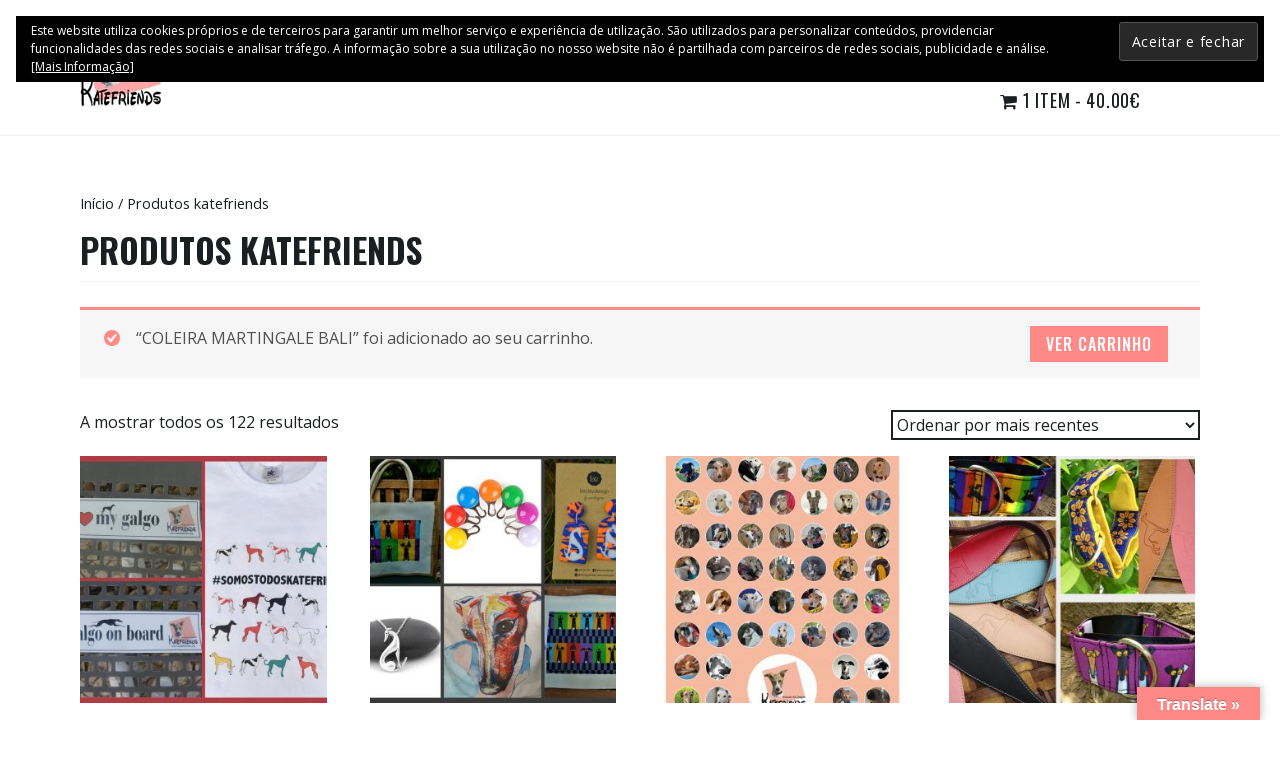

--- FILE ---
content_type: text/html; charset=UTF-8
request_url: https://www.katefriends.org/loja/?add-to-cart=10920
body_size: 57185
content:
<!DOCTYPE html>
<html lang="pt-PT">
<head>
<meta charset="UTF-8">
<meta name="viewport" content="width=device-width, initial-scale=1">
<link rel="profile" href="http://gmpg.org/xfn/11">

<title>Produtos &#8211; Katefriends</title>
<meta name='robots' content='max-image-preview:large' />
<script>window._wca = window._wca || [];</script>
<link rel='dns-prefetch' href='//translate.google.com' />
<link rel='dns-prefetch' href='//s0.wp.com' />
<link rel='dns-prefetch' href='//stats.wp.com' />
<link rel='dns-prefetch' href='//fonts.googleapis.com' />
<link rel='dns-prefetch' href='//s.w.org' />
<link rel="alternate" type="application/rss+xml" title="Katefriends &raquo; Feed" href="https://www.katefriends.org/feed/" />
<link rel="alternate" type="application/rss+xml" title="Katefriends &raquo; Feed de comentários" href="https://www.katefriends.org/comments/feed/" />
<link rel="alternate" type="text/calendar" title="Katefriends &raquo; Feed iCal" href="https://www.katefriends.org/events/?ical=1" />
<link rel="alternate" type="application/rss+xml" title="Feed de Katefriends &raquo; Produtos" href="https://www.katefriends.org/loja/feed/" />
		<script type="text/javascript">
			window._wpemojiSettings = {"baseUrl":"https:\/\/s.w.org\/images\/core\/emoji\/13.0.1\/72x72\/","ext":".png","svgUrl":"https:\/\/s.w.org\/images\/core\/emoji\/13.0.1\/svg\/","svgExt":".svg","source":{"concatemoji":"https:\/\/www.katefriends.org\/wp-includes\/js\/wp-emoji-release.min.js?ver=5.7.14"}};
			!function(e,a,t){var n,r,o,i=a.createElement("canvas"),p=i.getContext&&i.getContext("2d");function s(e,t){var a=String.fromCharCode;p.clearRect(0,0,i.width,i.height),p.fillText(a.apply(this,e),0,0);e=i.toDataURL();return p.clearRect(0,0,i.width,i.height),p.fillText(a.apply(this,t),0,0),e===i.toDataURL()}function c(e){var t=a.createElement("script");t.src=e,t.defer=t.type="text/javascript",a.getElementsByTagName("head")[0].appendChild(t)}for(o=Array("flag","emoji"),t.supports={everything:!0,everythingExceptFlag:!0},r=0;r<o.length;r++)t.supports[o[r]]=function(e){if(!p||!p.fillText)return!1;switch(p.textBaseline="top",p.font="600 32px Arial",e){case"flag":return s([127987,65039,8205,9895,65039],[127987,65039,8203,9895,65039])?!1:!s([55356,56826,55356,56819],[55356,56826,8203,55356,56819])&&!s([55356,57332,56128,56423,56128,56418,56128,56421,56128,56430,56128,56423,56128,56447],[55356,57332,8203,56128,56423,8203,56128,56418,8203,56128,56421,8203,56128,56430,8203,56128,56423,8203,56128,56447]);case"emoji":return!s([55357,56424,8205,55356,57212],[55357,56424,8203,55356,57212])}return!1}(o[r]),t.supports.everything=t.supports.everything&&t.supports[o[r]],"flag"!==o[r]&&(t.supports.everythingExceptFlag=t.supports.everythingExceptFlag&&t.supports[o[r]]);t.supports.everythingExceptFlag=t.supports.everythingExceptFlag&&!t.supports.flag,t.DOMReady=!1,t.readyCallback=function(){t.DOMReady=!0},t.supports.everything||(n=function(){t.readyCallback()},a.addEventListener?(a.addEventListener("DOMContentLoaded",n,!1),e.addEventListener("load",n,!1)):(e.attachEvent("onload",n),a.attachEvent("onreadystatechange",function(){"complete"===a.readyState&&t.readyCallback()})),(n=t.source||{}).concatemoji?c(n.concatemoji):n.wpemoji&&n.twemoji&&(c(n.twemoji),c(n.wpemoji)))}(window,document,window._wpemojiSettings);
		</script>
		<style type="text/css">
img.wp-smiley,
img.emoji {
	display: inline !important;
	border: none !important;
	box-shadow: none !important;
	height: 1em !important;
	width: 1em !important;
	margin: 0 .07em !important;
	vertical-align: -0.1em !important;
	background: none !important;
	padding: 0 !important;
}
</style>
			
	<link rel='stylesheet' id='smls-frontend-style-css'  href='https://www.katefriends.org/wp-content/plugins/smart-logo-showcase-lite/css/smls-frontend-style.css?ver=1.1.7' type='text/css' media='all' />
<link rel='stylesheet' id='smls-block-editor-css'  href='https://www.katefriends.org/wp-content/plugins/smart-logo-showcase-lite/inc/smls-block/smls-block.css?ver=1.1.7' type='text/css' media='all' />
<link rel='stylesheet' id='dashicons-css'  href='https://www.katefriends.org/wp-includes/css/dashicons.min.css?ver=5.7.14' type='text/css' media='all' />
<link rel='stylesheet' id='elusive-css'  href='https://www.katefriends.org/wp-content/plugins/menu-icons/vendor/codeinwp/icon-picker/css/types/elusive.min.css?ver=2.0' type='text/css' media='all' />
<link rel='stylesheet' id='menu-icon-font-awesome-css'  href='https://www.katefriends.org/wp-content/plugins/menu-icons/css/fontawesome/css/all.min.css?ver=5.15.4' type='text/css' media='all' />
<link rel='stylesheet' id='foundation-icons-css'  href='https://www.katefriends.org/wp-content/plugins/menu-icons/vendor/codeinwp/icon-picker/css/types/foundation-icons.min.css?ver=3.0' type='text/css' media='all' />
<link rel='stylesheet' id='genericons-css'  href='https://www.katefriends.org/wp-content/plugins/menu-icons/vendor/codeinwp/icon-picker/css/types/genericons.min.css?ver=3.4' type='text/css' media='all' />
<link rel='stylesheet' id='menu-icons-extra-css'  href='https://www.katefriends.org/wp-content/plugins/menu-icons/css/extra.min.css?ver=0.13.20' type='text/css' media='all' />
<link rel='stylesheet' id='wp-block-library-css'  href='https://www.katefriends.org/wp-includes/css/dist/block-library/style.min.css?ver=5.7.14' type='text/css' media='all' />
<link rel='stylesheet' id='wp-block-library-theme-css'  href='https://www.katefriends.org/wp-includes/css/dist/block-library/theme.min.css?ver=5.7.14' type='text/css' media='all' />
<link rel='stylesheet' id='wc-block-vendors-style-css'  href='https://www.katefriends.org/wp-content/plugins/woocommerce/packages/woocommerce-blocks/build/vendors-style.css?ver=5.3.3' type='text/css' media='all' />
<link rel='stylesheet' id='wc-block-style-css'  href='https://www.katefriends.org/wp-content/plugins/woocommerce/packages/woocommerce-blocks/build/style.css?ver=5.3.3' type='text/css' media='all' />
<link rel='stylesheet' id='peepso-css'  href='https://www.katefriends.org/wp-content/plugins/peepso-core/templates/css/template.css?ver=2.7.0' type='text/css' media='all' />
<link rel='stylesheet' id='peepso-jquery-ui-css'  href='https://www.katefriends.org/wp-content/plugins/peepso-core/assets/css/jquery-ui.min.css?ver=1.11.4' type='text/css' media='all' />
<link rel='stylesheet' id='peepso-datepicker-css'  href='https://www.katefriends.org/wp-content/plugins/peepso-core/assets/css/datepicker.css?ver=2.7.0' type='text/css' media='all' />
<link rel='stylesheet' id='peepsoreactions-dynamic-css'  href='https://www.katefriends.org/wp-content/peepso/plugins/foundation/reactions-1555067112.css?ver=2.7.0' type='text/css' media='all' />
<link rel='stylesheet' id='peepso-blogposts-dynamic-css'  href='https://www.katefriends.org/wp-content/peepso/plugins/foundation/blogposts-1555067112.css?ver=2.7.0' type='text/css' media='all' />
<link rel='stylesheet' id='peepso-markdown-css'  href='https://www.katefriends.org/wp-content/plugins/peepso-core/assets/css/markdown/markdown.css?ver=2.7.0' type='text/css' media='all' />
<link rel='stylesheet' id='contact-form-7-css'  href='https://www.katefriends.org/wp-content/plugins/contact-form-7/includes/css/styles.css?ver=5.1.6' type='text/css' media='all' />
<link rel='stylesheet' id='google-language-translator-css'  href='https://www.katefriends.org/wp-content/plugins/google-language-translator/css/style.css?ver=6.0.20' type='text/css' media='' />
<link rel='stylesheet' id='glt-toolbar-styles-css'  href='https://www.katefriends.org/wp-content/plugins/google-language-translator/css/toolbar.css?ver=6.0.20' type='text/css' media='' />
<link rel='stylesheet' id='smls-fontawesome-style-css'  href='https://www.katefriends.org/wp-content/plugins/smart-logo-showcase-lite/css/font-awesome.min.css?ver=1.1.7' type='text/css' media='all' />
<link rel='stylesheet' id='smls-google-fonts-sans-css'  href='https://fonts.googleapis.com/css?family=Open+Sans%3A400%2C300%2C600%2C700%2C800&#038;ver=5.7.14' type='text/css' media='all' />
<link rel='stylesheet' id='smls-google-fonts-roboto-css'  href='https://fonts.googleapis.com/css?family=Roboto%3A400%2C300italic%2C400italic%2C500%2C500italic%2C700%2C700italic%2C900italic%2C900&#038;ver=5.7.14' type='text/css' media='all' />
<link rel='stylesheet' id='smls-google-fonts-lato-css'  href='https://fonts.googleapis.com/css?family=Lato%3A400%2C300italic%2C400italic%2C700%2C700italic%2C900italic%2C900&#038;ver=5.7.14' type='text/css' media='all' />
<link rel='stylesheet' id='smls-google-fonts-montserrat-css'  href='https://fonts.googleapis.com/css?family=Montserrat%3A400%2C700&#038;ver=5.7.14' type='text/css' media='all' />
<link rel='stylesheet' id='smls-google-fonts-merriweather-css'  href='https://fonts.googleapis.com/css?family=Merriweather+Sans%3A300%2C400%2C700%2C800+Sans%3A300%2C400%2C700&#038;ver=5.7.14' type='text/css' media='all' />
<link rel='stylesheet' id='smls-google-fonts-droid-css'  href='https://fonts.googleapis.com/css?family=Droid+Sans%3A400%2C700&#038;ver=5.7.14' type='text/css' media='all' />
<link rel='stylesheet' id='smls-google-fonts-oxygen-css'  href='https://fonts.googleapis.com/css?family=Oxygen%3A300%2C400%2C700&#038;ver=5.7.14' type='text/css' media='all' />
<link rel='stylesheet' id='smls-google-fonts-raleway-css'  href='https://fonts.googleapis.com/css?family=Raleway%3A100%2C200%2C300%2C400%2C500%2C600%2C700%2C800%2C900&#038;ver=5.7.14' type='text/css' media='all' />
<link rel='stylesheet' id='smls-owl-style-css'  href='https://www.katefriends.org/wp-content/plugins/smart-logo-showcase-lite/css/owl.carousel.css?ver=1.1.7' type='text/css' media='all' />
<link rel='stylesheet' id='smls-tooltip-style-css'  href='https://www.katefriends.org/wp-content/plugins/smart-logo-showcase-lite/css/tooltipster.bundle.css?ver=1.1.7' type='text/css' media='all' />
<link rel='stylesheet' id='smls-responsive-style-css'  href='https://www.katefriends.org/wp-content/plugins/smart-logo-showcase-lite/css/smls-responsive.css?ver=1.1.7' type='text/css' media='all' />
<link rel='stylesheet' id='smls-popup-style-css'  href='https://www.katefriends.org/wp-content/plugins/smart-logo-showcase-lite/css/popup-contact.css?ver=1.1.7' type='text/css' media='all' />
<link rel='stylesheet' id='wpmenucart-icons-css'  href='https://www.katefriends.org/wp-content/plugins/woocommerce-menu-bar-cart/css/wpmenucart-icons.css?ver=2.9.8' type='text/css' media='all' />
<style id='wpmenucart-icons-inline-css' type='text/css'>
@font-face {
    font-family:'WPMenuCart';
    src: url('https://www.katefriends.org/wp-content/plugins/woocommerce-menu-bar-cart/font/WPMenuCart.eot');
    src: url('https://www.katefriends.org/wp-content/plugins/woocommerce-menu-bar-cart/font/WPMenuCart.eot?#iefix') format('embedded-opentype'),
         url('https://www.katefriends.org/wp-content/plugins/woocommerce-menu-bar-cart/font/WPMenuCart.woff2') format('woff2'),
         url('https://www.katefriends.org/wp-content/plugins/woocommerce-menu-bar-cart/font/WPMenuCart.woff') format('woff'),
         url('https://www.katefriends.org/wp-content/plugins/woocommerce-menu-bar-cart/font/WPMenuCart.ttf') format('truetype'),
         url('https://www.katefriends.org/wp-content/plugins/woocommerce-menu-bar-cart/font/WPMenuCart.svg#WPMenuCart') format('svg');
    font-weight:normal;
	font-style:normal;
	font-display:swap;
}
</style>
<link rel='stylesheet' id='wpmenucart-css'  href='https://www.katefriends.org/wp-content/plugins/woocommerce-menu-bar-cart/css/wpmenucart-main.css?ver=2.9.8' type='text/css' media='all' />
<link rel='stylesheet' id='woocommerce-layout-css'  href='https://www.katefriends.org/wp-content/plugins/woocommerce/assets/css/woocommerce-layout.css?ver=5.5.4' type='text/css' media='all' />
<style id='woocommerce-layout-inline-css' type='text/css'>

	.infinite-scroll .woocommerce-pagination {
		display: none;
	}
</style>
<link rel='stylesheet' id='woocommerce-smallscreen-css'  href='https://www.katefriends.org/wp-content/plugins/woocommerce/assets/css/woocommerce-smallscreen.css?ver=5.5.4' type='text/css' media='only screen and (max-width: 768px)' />
<link rel='stylesheet' id='woocommerce-general-css'  href='https://www.katefriends.org/wp-content/plugins/woocommerce/assets/css/woocommerce.css?ver=5.5.4' type='text/css' media='all' />
<style id='woocommerce-inline-inline-css' type='text/css'>
.woocommerce form .form-row .required { visibility: visible; }
</style>
<link rel='stylesheet' id='give-styles-css'  href='https://www.katefriends.org/wp-content/plugins/give/assets/dist/css/give.css?ver=2.11.3' type='text/css' media='all' />
<link rel='stylesheet' id='zeko-style-css'  href='https://www.katefriends.org/wp-content/themes/zeko/style.css?ver=5.7.14' type='text/css' media='all' />
<link rel='stylesheet' id='zeko_fonts_url-css'  href='https://fonts.googleapis.com/css?family=Open+Sans%3A300%2C300i%2C400%2C400i%2C600%2C600i%2C700%2C700i%2C800%2C800i%7COswald%3A200%2C300%2C400%2C500%2C600%2C700&#038;subset=latin%2Clatin-ext' type='text/css' media='all' />
<link rel='stylesheet' id='slick-css'  href='https://www.katefriends.org/wp-content/themes/zeko/assets/css/slick.css?ver=1.0' type='text/css' media='all' />
<link rel='stylesheet' id='zeko-woocommerce-css'  href='https://www.katefriends.org/wp-content/themes/zeko/assets/css/woocommerce.css?ver=1.0' type='text/css' media='all' />
<link rel='stylesheet' id='zeko-give-css'  href='https://www.katefriends.org/wp-content/themes/zeko/assets/css/give.css?ver=1.0' type='text/css' media='all' />
<link rel='stylesheet' id='peepso-moods-css'  href='https://www.katefriends.org/wp-content/plugins/peepso-core/assets/css/moods.css?ver=2.7.0' type='text/css' media='all' />
<link rel='stylesheet' id='jetpack_css-css'  href='https://www.katefriends.org/wp-content/plugins/jetpack/css/jetpack.css?ver=8.0.3' type='text/css' media='all' />
<link rel='stylesheet' id='wp-paginate-css'  href='https://www.katefriends.org/wp-content/plugins/wp-paginate/css/wp-paginate.css?ver=2.2.4' type='text/css' media='screen' />
<script type='text/javascript' src='https://www.katefriends.org/wp-includes/js/tinymce/tinymce.min.js?ver=49110-20201110' id='wp-tinymce-root-js'></script>
<script type='text/javascript' src='https://www.katefriends.org/wp-includes/js/tinymce/plugins/compat3x/plugin.min.js?ver=49110-20201110' id='wp-tinymce-js'></script>
<script type='text/javascript' src='https://www.katefriends.org/wp-includes/js/jquery/jquery.min.js?ver=3.5.1' id='jquery-core-js'></script>
<script type='text/javascript' src='https://www.katefriends.org/wp-includes/js/jquery/jquery-migrate.min.js?ver=3.3.2' id='jquery-migrate-js'></script>
<script type='text/javascript' src='https://www.katefriends.org/wp-content/plugins/smart-logo-showcase-lite/js/owl.carousel.js?ver=1.1.7' id='smls-owl-script-js'></script>
<script type='text/javascript' src='https://www.katefriends.org/wp-content/plugins/smart-logo-showcase-lite/js/tooltipster.bundle.js?ver=1.1.7' id='smls-tooltip-script-js'></script>
<script type='text/javascript' src='https://www.katefriends.org/wp-content/plugins/smart-logo-showcase-lite/js/smls-frontend-script.js?ver=1.1.7' id='smls-frontend-script-js'></script>
<script type='text/javascript' id='wpmenucart-ajax-assist-js-extra'>
/* <![CDATA[ */
var wpmenucart_ajax_assist = {"shop_plugin":"woocommerce","always_display":""};
/* ]]> */
</script>
<script type='text/javascript' src='https://www.katefriends.org/wp-content/plugins/woocommerce-menu-bar-cart/javascript/wpmenucart-ajax-assist.js?ver=2.9.8' id='wpmenucart-ajax-assist-js'></script>
<script type='text/javascript' src='https://www.katefriends.org/wp-content/plugins/give/assets/dist/js/babel-polyfill.js?ver=2.11.3' id='babel-polyfill-js'></script>
<script type='text/javascript' id='give-js-extra'>
/* <![CDATA[ */
var give_global_vars = {"ajaxurl":"https:\/\/www.katefriends.org\/wp-admin\/admin-ajax.php","checkout_nonce":"655b716cc6","currency":"EUR","currency_sign":"\u20ac","currency_pos":"after","thousands_separator":",","decimal_separator":".","no_gateway":"Please select a payment method.","bad_minimum":"The minimum custom donation amount for this form is","bad_maximum":"The maximum custom donation amount for this form is","general_loading":"Loading...","purchase_loading":"Please Wait...","textForOverlayScreen":"<h3>Processing...<\/h3><p>This will only take a second!<\/p>","number_decimals":"2","is_test_mode":"","give_version":"2.11.3","magnific_options":{"main_class":"give-modal","close_on_bg_click":false},"form_translation":{"payment-mode":"Please select payment mode.","give_first":"Please enter your first name.","give_email":"Please enter a valid email address.","give_user_login":"Invalid email address or username.","give_user_pass":"Enter a password.","give_user_pass_confirm":"Enter the password confirmation.","give_agree_to_terms":"You must agree to the terms and conditions."},"confirm_email_sent_message":"Please check your email and click on the link to access your complete donation history.","ajax_vars":{"ajaxurl":"https:\/\/www.katefriends.org\/wp-admin\/admin-ajax.php","ajaxNonce":"c7869994bb","loading":"Loading","select_option":"Please select an option","default_gateway":"paypal","permalinks":"1","number_decimals":2},"cookie_hash":"3af317952ab5ddf9aebb8422afb11575","session_nonce_cookie_name":"wp-give_session_reset_nonce_3af317952ab5ddf9aebb8422afb11575","session_cookie_name":"wp-give_session_3af317952ab5ddf9aebb8422afb11575","delete_session_nonce_cookie":"0"};
var giveApiSettings = {"root":"https:\/\/www.katefriends.org\/wp-json\/give-api\/v2\/","rest_base":"give-api\/v2"};
/* ]]> */
</script>
<script type='text/javascript' src='https://www.katefriends.org/wp-content/plugins/give/assets/dist/js/give.js?ver=2.11.3' id='give-js'></script>
<script async type='text/javascript' src='https://stats.wp.com/s-202605.js' id='woocommerce-analytics-js'></script>
<link rel="https://api.w.org/" href="https://www.katefriends.org/wp-json/" /><link rel="EditURI" type="application/rsd+xml" title="RSD" href="https://www.katefriends.org/xmlrpc.php?rsd" />
<link rel="wlwmanifest" type="application/wlwmanifest+xml" href="https://www.katefriends.org/wp-includes/wlwmanifest.xml" /> 
<meta name="generator" content="WordPress 5.7.14" />
<meta name="generator" content="WooCommerce 5.5.4" />
<style>p.hello{font-size:12px;color:darkgray;}#google_language_translator,#flags{text-align:left;}#google_language_translator{clear:both;}#flags{width:165px;}#flags a{display:inline-block;margin-right:2px;}#google_language_translator{width:auto!important;}div.skiptranslate.goog-te-gadget{display:inline!important;}.goog-tooltip{display: none!important;}.goog-tooltip:hover{display: none!important;}.goog-text-highlight{background-color:transparent!important;border:none!important;box-shadow:none!important;}#google_language_translator select.goog-te-combo{color:#32373c;}#google_language_translator{color:transparent;}body{top:0px!important;}#goog-gt-{display:none!important;}font font{background-color:transparent!important;box-shadow:none!important;position:initial!important;}#glt-translate-trigger > span{color:#ffffff;}#glt-translate-trigger{background:#ff8987;}.goog-te-gadget .goog-te-combo{width:100%;}</style><meta name="generator" content="Give v2.11.3" />
<meta name="tec-api-version" content="v1"><meta name="tec-api-origin" content="https://www.katefriends.org"><link rel="https://theeventscalendar.com/" href="https://www.katefriends.org/wp-json/tribe/events/v1/" />
<link rel='dns-prefetch' href='//v0.wordpress.com'/>
<style type='text/css'>img#wpstats{display:none}</style>	<style type="text/css">

		body { background:; }
		
		/*--------------------------------------------------------------
		# Accent Color
		--------------------------------------------------------------*/
		.emphasis, .dropcap, .entry-content a, .entry-content a:visited, .entry-meta a, .site-footer a, .site-info a, #secondary a, .site-description, .site-description a, .front-child-page .more-link, ul.list li:before, ul.slick-dots .slick-active button, .panel-content .recent-posts h3.entry-title a:after,
		.project-archive-content-wrapper h3.entry-title a:after, .project-terms a:hover, .scroll-to-top:before, .woocommerce .woocommerce-message:before, .woocommerce .woocommerce-info:before, .woocommerce .star-rating span:before,
		.woocommerce ul.products li.product .woocommerce-loop-category__title:hover, .woocommerce ul.products li.product .woocommerce-loop-product__title:hover, .woocommerce ul.products li.product h3:hover, .nav-links a, a.author-link, #comments a,
		.woocommerce .site-main .woocommerce-review-link, #tribe-events-content .tribe-events-tooltip h4, #tribe_events_filters_wrapper .tribe_events_slider_val, .single-tribe_events a.tribe-events-gcal, .single-tribe_events a.tribe-events-ical,
		body .tribe-events-month-event-title a:hover, #tribe-events-content a:hover, .tribe-events-adv-list-widget .tribe-events-widget-link a:hover, .tribe-events-back a, .tribe-events-back a:hover, .tribe-events-event-meta a:hover, .tribe-events-list-widget .tribe-events-widget-link a:hover,
		.ps-member-is-online, .ps-focus-title>span>span, .woocommerce ul.products li.product a.added_to_cart, .entry-summary a.woocommerce-review-link, h3.pet-title:hover,
		.wp-block-quote.is-large cite, .wp-block-quote.is-large footer, .wp-block-quote.is-style-large cite, .wp-block-quote.is-style-large footer, .wp-block-quote cite, .wp-block-quote footer,
		.wp-block-pullquote cite, .wp-block-pullquote footer, body .bc-cart-item-total-price.bc-cart-item--on-sale, body .bc-product__price--sale, body .bc-single-product__rating-reviews a, body .bc-cart-item__remove-button,
		body .bc-link, .bc-product-quick-view__content-inner a.bc-link.bc-single-product__reviews-anchor, .bc-product-quick-view__content-inner .bc-product__price--sale,
		body .bc-load-items__trigger-btn, body .bc-no-results__button { color:#ff8987; }
		
		button, input[type="button"], input[type="reset"], input[type="submit"], .main-navigation li.color a, .entry-content a.button, .button, .featured-post, .project-terms a.current-type, .bypostauthor::before,
		.site-footer .social-links a:hover::before, .site-footer .social-links a:focus::before, .give-btn, .woocommerce #respond input#submit, .woocommerce a.button, .woocommerce button.button, .woocommerce input.button,
		.woocommerce #respond input#submit.alt, .woocommerce a.button.alt, .woocommerce button.button.alt, .woocommerce input.button.alt, #tribe-events .tribe-events-button, #tribe-events .tribe-events-button:hover, #tribe_events_filters_wrapper input[type=submit], 
		.tribe-events-button, .tribe-events-button.tribe-active:hover, .tribe-events-button.tribe-inactive, .tribe-events-button:hover, .tribe-events-calendar td.tribe-events-present div[id*=tribe-events-daynum-], .tribe-events-calendar td.tribe-events-present div[id*=tribe-events-daynum-]>a,
		#tribe-bar-form .tribe-bar-submit input[type=submit], #tribe-events td.tribe-events-present div[id*="tribe-events-daynum-"], #tribe-events td.tribe-events-present div[id*="tribe-events-daynum-"] > a,
		#tribe-events-content .tribe-events-calendar td.tribe-events-present.mobile-active:hover, .tribe-events-calendar td.tribe-events-present.mobile-active, .tribe-events-calendar td.tribe-events-present.mobile-active div[id*=tribe-events-daynum-],
		.tribe-events-calendar td.tribe-events-present.mobile-active div[id*=tribe-events-daynum-] a, .front-page-content-area .button, .front-page-content-area .entry-content a.button, .pets-search-form .button, div.wpforms-container-full .wpforms-form input[type=submit],
		div.wpforms-container-full .wpforms-form button[type=submit], div.wpforms-container-full .wpforms-form .wpforms-page-button, body span.bc-product-flag--sale { background:#ff8987; }
		
		.front-child-page h2.entry-title:before, .panel-content h2.entry-title:before, .wrap.footer-image-info h3:before, .page-template-full-width-page h1.entry-title:before, .page-template-causes-page .entry-header h1:before,
		.page-template-testimonial-page .entry-header h1:before, .single h1.entry-title:before, .blog h2.entry-title:before, .archive h2.entry-title:before, .search h3.entry-title:before, .page-template-grid-page .entry-header h1:before,
		.woocommerce span.onsale, .woocommerce .widget_price_filter .ui-slider .ui-slider-handle, .woocommerce .widget_price_filter .ui-slider .ui-slider-range, .page-template-grid-page .entry-header h1:before, .page-template-left-sidebar-page .entry-header h1:before,
		.page-template-right-sidebar-page .entry-header h1:before, body .bc-btn, body button.bc-btn, body a.bc-btn, body .entry-content .bc-btn, body .entry-content button.bc-btn, body .entry-content a.bc-btn, 
		body .bigcommerce-cart__item-count, body .bc-account-login__form input[type="submit"], body .bc-product-flag--sale, body .bc-alert--success, body .bc-account-login__form input[type=submit][disabled], 
		body .bc-btn[disabled], .entry-content .bc-btn[disabled], body .entry-content a.bc-btn[disabled], body .entry-content button.bc-btn[disabled], body a.bc-btn[disabled], button.bc-btn[disabled], 
		.bc-product-quick-view__content-inner button.bc-btn, .bc-product-quick-view__content-inner .bc-product-flag--sale { background-color:#ff8987; }
		
		.dropcap { border-right-color:#ff8987; }
		
		blockquote, .wp-block-quote:not(.is-large):not(.is-style-large), .wp-block-quote.is-large, .wp-block-quote.is-style-large, .wp-block-pullquote { border-left-color:#ff8987; }
		
		.woocommerce .woocommerce-message, .woocommerce .woocommerce-info { border-top-color:#ff8987; }
		
		.entry-content a.button, .button, .causes-projects .post-thumbnail, .page-template-grid-page .post-thumbnail, .give_forms .post-thumbnail, body .zeko-panel .panel-content .give-form-title, .panel-content .recent-posts .post-thumbnail img,
		.front-page-content-area .button, .main-navigation ul ul a:hover, .main-navigation ul ul a:focus, .main-navigation .current-menu-item > a, .main-navigation li.color a, .main-navigation .sub-menu a:hover, .front-page-content-area .button, .front-page-content-area .entry-content a.button, .main-navigation.toggled a:hover,
		.main-navigation.toggled a:focus, .main-navigation ul .current-menu-item ul ul li a, .main-navigation .sub-menu .current-menu-item > a { border-bottom-color:#ff8987; }
		
		/*--------------------------------------------------------------
		# White Background and Border Color
		--------------------------------------------------------------*/
		.site-header, .header-top, .site-footer .widget-area-block { background-color:; }
		
		.hero, .featured-image-block .wrap, .zeko-panel:nth-child(2n+1) .panel-content, .zeko-panel:nth-child(2n+1), .featured-slider .slider-navigation, .panel-content .testimonials .entry-content, .comment-content,
		.wrap.footer-image-info, .social-links, h1.give-form-title.entry-title, .woocommerce .woocommerce-ordering select, form[id*=give-form] .give-donation-amount .give-currency-symbol, .fixed-mobile-menu .main-navigation.fixed { background:; }
		
		.main-navigation.toggled ul ul a, .featured-slider:after, .front-page-content-area .entry-content a, .front-page-content-area .entry-content a:hover, .front-page-content-area .entry-content .edit-link a:hover { border-bottom-color:; }

		/*--------------------------------------------------------------
		# White Text Color
		--------------------------------------------------------------*/
		button, input[type="button"], input[type="reset"], input[type="submit"], .main-navigation li.color a, .hero-container-inner, .front-page-content-area .entry-title, .front-page-content-area .button,
		.entry-content a.button, .button, body .button:hover, .button:hover, .hero .edit-link a, .featured-post, .project-terms a.current-type, .bypostauthor::before, .site-footer .social-links a::before, .give-btn,
		.woocommerce #respond input#submit, .woocommerce a.button, .woocommerce button.button, .woocommerce input.button,.woocommerce #respond input#submit.alt, .woocommerce a.button.alt, .woocommerce button.button.alt, 
		.woocommerce input.button.alt, woocommerce a.button:hover, .woocommerce button.button:hover, .woocommerce input.button:hover,.woocommerce #respond input#submit.alt:hover, .woocommerce a.button.alt:hover, .woocommerce button.button.alt:hover, 
		.woocommerce input.button.alt:hover, .woocommerce span.onsale, .entry-content a.button, .entry-content a.button:visited, .front-page-content-area .button:visited, .front-page-content-area .button:hover, .entry-content a.button:hover,
		.woocommerce #respond input#submit.disabled, .woocommerce #respond input#submit:disabled, .woocommerce #respond input#submit:disabled[disabled], .woocommerce a.button.disabled, .woocommerce a.button:disabled, .woocommerce a.button:disabled[disabled], .woocommerce button.button.disabled, 
		.woocommerce button.button:disabled, .woocommerce button.button:disabled[disabled], .woocommerce input.button.disabled, .woocommerce input.button:disabled, .woocommerce input.button:disabled[disabled],
		.entry-content a.button:visited, .front-page-content-area .button:visited, .front-page-content-area .entry-content a, .front-page-content-area .entry-content a:hover, .front-page-content-area .entry-content .edit-link a:hover, .front-page-content-area .entry-content .button:hover, .front-page-content-area .entry-content a.button,
		div.wpforms-container-full .wpforms-form input[type=submit], div.wpforms-container-full .wpforms-form button[type=submit], div.wpforms-container-full .wpforms-form .wpforms-page-button,
		.entry-content a.wp-block-button__link { color:; }
		
		/*--------------------------------------------------------------
		# Black Background and Border Color
		--------------------------------------------------------------*/
		button:hover, button:focus, input[type="button"]:hover, input[type="button"]:focus, input[type="reset"]:hover, input[type="reset"]:focus, input[type="submit"]:hover, input[type="submit"]:focus, .entry-content a.button:focus, 
		.button:focus, .main-navigation li.color a:focus, .main-navigation li.color a:hover, .overlay-bg, body .button:hover, .button:hover, .site-footer .social-links a::before, .give-btn:hover, .woocommerce #respond input#submit:hover, .woocommerce a.button:hover, 
		.woocommerce button.button:hover, .woocommerce input.button:hover,.woocommerce #respond input#submit.alt:hover, .woocommerce a.button.alt:hover, .woocommerce button.button.alt:hover, .woocommerce input.button.alt:hover,
		.front-page-content-area .button:hover, .entry-content a.button:hover, .front-page-content-area .entry-content .button:hover, div.wpforms-container-full .wpforms-form input[type=submit]:hover, div.wpforms-container-full .wpforms-form button[type=submit]:hover,
		div.wpforms-container-full .wpforms-form .wpforms-page-button:hover, div.wpforms-container-full .wpforms-form input[type=submit]:focus, div.wpforms-container-full .wpforms-form button[type=submit]:focus, div.wpforms-container-full .wpforms-form .wpforms-page-button:focus { background:; }
		
		.woocommerce .widget_price_filter .price_slider_wrapper .ui-widget-content { background-color:; }
		
		body .button:hover, .button:hover, .woocommerce ul.products li.product .price, .woocommerce div.product p.price, .woocommerce div.product span.price, .woocommerce-checkout #payment ul.payment_methods, 
		.front-page-content-area .entry-content .button:hover, .front-page-content-area .button:hover, .front-page-content-area .entry-content a.button:hover { border-bottom-color:; }
		
		.woocommerce div.product .woocommerce-tabs ul.tabs li, .woocommerce #content div.product .woocommerce-tabs ul.tabs li { border-left-color:; }
		.woocommerce div.product .woocommerce-tabs ul.tabs li, .woocommerce #content div.product .woocommerce-tabs ul.tabs li { border-right-color:; }
		.woocommerce div.product .woocommerce-tabs ul.tabs li, .woocommerce #content div.product .woocommerce-tabs ul.tabs li { border-top-color:; }
		
		.woocommerce div.product .woocommerce-tabs ul.tabs li.active:before, .woocommerce div.product .woocommerce-tabs ul.tabs li:before, .woocommerce div.product .woocommerce-tabs ul.tabs li:after, .woocommerce div.product .woocommerce-tabs ul.tabs li.active:after { box-shadow: 0 0 0; }

		input[type="text"]:focus, input[type="email"]:focus, input[type="url"]:focus, input[type="password"]:focus, input[type="search"]:focus, input[type="number"]:focus, input[type="tel"]:focus, input[type="range"]:focus,
		input[type="date"]:focus, input[type="month"]:focus, input[type="week"]:focus, input[type="time"]:focus, input[type="datetime"]:focus, input[type="datetime-local"]:focus, input[type="color"]:focus, textarea:focus, .woocommerce div.product .woocommerce-tabs .panel,
		.woocommerce-checkout #payment, .woocommerce .quantity .qty, .woocommerce .woocommerce-ordering select, .front-page-content-area .button:hover, .entry-content a.button:hover, .menu-toggle:hover, .menu-toggle:focus { border-color:; }
		
		/*--------------------------------------------------------------
		# Black Text Color
		--------------------------------------------------------------*/
		mark, body, button, input, select, textarea, a:hover, a:focus, a:active, .site-title a, .main-navigation a, .menu-toggle, .featured-slider button.slick-prev:after,  .featured-slider button.slick-next:after,
		.featured-slider button.slick-prev:after, .featured-slider button.slick-next:after, ul.slick-dots button, .zeko-panel .testimonials .entry-header h2, .entry-title a, .project-terms a, .woocommerce ul.products li.product .price, 
		.woocommerce div.product p.price, .woocommerce div.product span.price, .woocommerce-checkout #payment div.payment_box, .woocommerce .woocommerce-breadcrumb a, .woocommerce .woocommerce-breadcrumb,
		.woocommerce ul.products li.product .woocommerce-loop-category__title, .woocommerce ul.products li.product .woocommerce-loop-product__title, .woocommerce ul.products li.product h3, .main-navigation a:visited, .main-navigation a,
		.tribe-events-day .tribe-events-day-time-slot h5, body .tribe-events-month-event-title a, #tribe-events-content a, .tribe-events-adv-list-widget .tribe-events-widget-link a, .tribe-events-event-meta a, 
		.tribe-events-list-widget .tribe-events-widget-link a, .ps-alert, h3.pet-title, .wp-block-quote:not(.is-large):not(.is-style-large), .wp-block-quote.is-large, .wp-block-quote.is-style-large,
		.wp-block-pullquote, .bc-load-items__trigger-btn:focus, .bc-load-items__trigger-btn:hover, .bc-no-results__button:focus, .bc-no-results__button:hover { color:; }
		
		.front-page-content-area .button, .front-page-content-area .entry-content a.button { border-bottom-color:#ff8987; }
		/*--------------------------------------------------------------
		# Light Gray Background Color
		--------------------------------------------------------------*/
		.contact-form, .panel-content, .zeko-panel, .blog .post.sticky, .entry-author, .testimonials .entry-content, .project-terms a, #comments, .widget.jetpack_subscription_widget, .site-footer a.scroll-to-top, .give_forms .give-form-wrap,
		body .zeko-panel .panel-content .give-form-wrap, .main-navigation ul, .page-template .give-form-wrap, body .wpcf7, .widget.widget_mc4wp_form_widget, div#buddypress, .single-tribe_venue .tribe-events-loop, .tribe-events-day .tribe-events-loop,
		.widget_peepsowidgetme, .tribe-events-list .tribe-events-event-cost span, body .pets-search-form, .wpforms-for,
		pre.wp-block-verse, .wp-block-verse pre, .bc-single-product__related { background:; }
		
		.site-info, .menu-toggle:focus, .woocommerce-checkout #payment div.payment_box, .ps-alert, .bc-product__gallery { background-color:; }
		
		/*--------------------------------------------------------------
		# Light Gray Border Color
		--------------------------------------------------------------*/
		td, th, input[type="text"], input[type="email"], input[type="url"], input[type="password"], input[type="search"], input[type="number"], input[type="tel"], input[type="range"], input[type="date"], input[type="month"], 
		input[type="week"], input[type="time"], input[type="datetime"], input[type="datetime-local"], input[type="color"], textarea, select, .main-navigation li.color a:focus, .menu-toggle, .menu-toggle:focus, .blog .post.sticky,
		.entry-author, .testimonials .entry-content, .panel-content .testimonials .entry-content, #secondary .widget, .widget .tagcloud a, .widget .tagcloud a:visited, .widget.widget_tag_cloud a, .widget.widget_tag_cloud a:visited,
		.wp_widget_tag_cloud a, .wp_widget_tag_cloud a:visited, .widget .tagcloud a:hover, .widget .tagcloud a:focus, .widget.widget_tag_cloud a:hover, .widget.widget_tag_cloud a:focus, .wp_widget_tag_cloud a:hover, 
		.wp_widget_tag_cloud a:focus, .widget.jetpack_subscription_widget, .site-footer a.scroll-to-top, .give_forms .give-form-wrap, h1.give-form-title.entry-title, body .zeko-panel .panel-content .give-form-wrap,
		form[id*=give-form] .give-donation-amount #give-amount, form[id*=give-form] .give-donation-amount #give-amount-text, .widget.widget_mc4wp_form_widget, .give-form-wrap, div#buddypress, body .pets-search-form { border-color:; }
		
		.header-top, .main-navigation, .blog .entry-meta, .archive .entry-meta, .search .entry-meta, .posts-navigation, .post-navigation .nav-links, .single .entry-footer, .archive h1.page-title, .search h1.page-title,
		#secondary h2.widget-title, #secondary h3.widget-title, .widget ul li, form[id*=give-form] .give-donation-amount .give-currency-symbol, .tribe-events-list .type-tribe_events { border-bottom-color:; }
		
		.main-navigation, .front-child-page article:nth-child(2n), .blog .entry-meta, .archive .entry-meta, .search .entry-meta, .single .entry-meta, .posts-navigation, body:not(.zeko-front-page).blog .entry-footer, .post-navigation .nav-links,
		.single .entry-footer, .widget ul li, .social-links, .site-footer .widget-area-block, form[id*=give-form] .give-donation-amount .give-currency-symbol, .front-child-page article:nth-child(3n),
		.front-child-page article:nth-child(4n), .front-child-page article:nth-child(5n), .front-child-page article:nth-child(6n), .front-child-page article:nth-child(7n), .front-child-page article:nth-child(8n), .front-child-page article:nth-child(9n),
		.front-child-page article:nth-child(10n) { border-top-color:; }
		
		form[id*=give-form] .give-donation-amount .give-currency-symbol.give-currency-position-before { border-left-color:; }
		
		hr, .menu-toggle:hover { background-color:; }
		
		@media screen and (min-width: 60em) {
		/*--------------------------------------------------------------
		# Accent Color
		--------------------------------------------------------------*/
		.panel-content .recent-posts .inner-content:hover, .causes-projects .project-archive-content-wrapper:hover, .give_forms .project-archive-content-wrapper:hover, .main-navigation a:hover,
		.main-navigation a:focus { border-bottom-color:#ff8987; }

		.panel-content .recent-posts .entry-summary:nth-of-type(2):after, .panel-content .recent-posts .entry-summary:nth-of-type(3):after { border-color:#ff8987; }
		
		.panel-content .recent-posts .entry-meta a { color:#ff8987; }
		
		.featured-slider .caption .category a { background:#ff8987; }
		
		
		/*--------------------------------------------------------------
		# White Background and Border Color
		--------------------------------------------------------------*/
		.featured-slider .entry-title a:hover, .featured-slider .category a:hover { border-bottom-color:; }
		.featured-slider:after { border-color:; }
		.site-header .search-box, .site-header .search-box-wrapper, .panel-content .recent-posts .inner-content, .causes-projects .project-archive-content-wrapper, .give_forms .project-archive-content-wrapper, .featured-slider .caption-innen:after { background:; }
		
		/*--------------------------------------------------------------
		# White Text Color
		--------------------------------------------------------------*/
		.featured-slider .caption-innen, .featured-slider .entry-title a, .featured-slider .caption .category a { color:; }
		
		/*--------------------------------------------------------------
		# Black Text Color
		--------------------------------------------------------------*/
		.site-header .search-toggle:before, .site-header .search-toggle.active:before { color:; }
		.site-header .search-field:focus { border-color:; }
		
		/*--------------------------------------------------------------
		# Light Gray Background Color
		--------------------------------------------------------------*/
		.panel-content .recent-posts .inner-content:hover, 	.main-navigation ul ul, .main-navigation ul ul ul ul, .main-navigation ul ul ul ul ul ul, .main-navigation ul ul ul ul ul ul ul ul, .main-navigation ul ul ul ul ul ul ul ul ul ul, 
		.main-navigation ul ul ul a:hover, .main-navigation ul ul ul a:focus, .main-navigation ul ul ul li:hover, .main-navigation ul ul ul li:focus, .main-navigation ul ul ul ul ul a:hover, .main-navigation ul ul ul ul ul a:focus, 
		.main-navigation ul ul ul ul ul li:hover, .main-navigation ul ul ul ul ul li:focus, .main-navigation ul ul ul ul ul ul ul a:hover, .main-navigation ul ul ul ul ul ul ul a:focus, .main-navigation ul ul ul ul ul ul ul li:hover, 
		.main-navigation ul ul ul ul ul ul ul li:focus, .main-navigation ul ul ul ul ul ul ul ul ul a:hover, .main-navigation ul ul ul ul ul ul ul ul ul a:focus, .main-navigation ul ul ul ul ul ul ul ul ul li:hover, .main-navigation ul ul ul ul ul ul ul ul ul li:focus, 
		.main-navigation ul ul ul ul ul ul ul ul ul ul ul a:hover, .main-navigation ul ul ul ul ul ul ul ul ul ul ul a:focus, .main-navigation ul ul ul ul ul ul ul ul ul ul ul li:hover, .main-navigation ul ul ul ul ul ul ul ul ul ul ul li:focus,
		.main-navigation ul ul ul, .main-navigation ul ul ul ul ul, .main-navigation ul ul ul ul ul ul ul, .main-navigation ul ul ul ul ul ul ul ul ul, .main-navigation ul ul ul ul ul ul ul ul ul ul ul,
		.main-navigation ul ul a:hover, .main-navigation ul ul a:focus, .main-navigation ul ul li:hover, .main-navigation ul ul li:focus, .main-navigation ul ul ul a:hover, .main-navigation ul ul ul a:focus, .main-navigation ul ul ul li:hover, 
		.main-navigation ul ul ul li:focus, .main-navigation ul ul ul ul a:hover, .main-navigation ul ul ul ul a:focus, .main-navigation ul ul ul ul li:hover, .main-navigation ul ul ul ul li:focus, .main-navigation ul ul ul ul ul ul a:hover, 
		.main-navigation ul ul ul ul ul ul a:focus, .main-navigation ul ul ul ul ul ul li:hover, .main-navigation ul ul ul ul ul ul li:focus, .main-navigation ul ul ul ul ul ul ul ul a:hover, .main-navigation ul ul ul ul ul ul ul ul a:focus, .main-navigation ul ul ul ul ul ul ul ul li:hover, 
		.main-navigation ul ul ul ul ul ul ul ul li:focus, .main-navigation ul ul ul ul ul ul ul ul ul ul a:hover, .main-navigation ul ul ul ul ul ul ul ul ul ul a:focus, .main-navigation ul ul ul ul ul ul ul ul ul ul li:hover, .main-navigation ul ul ul ul ul ul ul ul ul ul li:focus,
		.causes-projects .project-archive-content-wrapper:hover, .give_forms .project-archive-content-wrapper:hover { background:; }
		
		/*--------------------------------------------------------------
		# Light Gray Border Color
		--------------------------------------------------------------*/
		.site-header .search-form { border-color:; }
		.post-navigation .nav-next { border-left-color:; }
		.comment-meta { border-bottom-color:; }
		
		.main-navigation ul { background: transparent; }
		
		}
		
		/*--------------------------------------------------------------
		# PeepSo
		--------------------------------------------------------------*/
		body .ps-btn.ps-btn-join { background:!important; }
		body .ps-btn.ps-btn-join { color:!important; }
		
		#peepso-wrap .ps-btn-login, .ps-btn-primary, .ps-progress-bar>span, .ps-btn-login, .ps-button-action { background:#ff8987!important; }
		#peepso-wrap .ps-btn-login:hover, .ps-btn-primary:hover, .ps-btn-login:hover, .ps-button-action:hover { background:!important; }
		
		body .ps-btn.ps-btn-join:hover { background-color:!important; }
		
		.ps-input:focus, .ps-select:focus { border-color:#ff8987!important; }

		@media screen and ( max-width: 59.999em ) {
		.hero-container-outer { background:; }
		}
		

				.archive.woocommerce #secondary {
			display: none;
		}
		body:not(.zeko-front-page).post-type-archive-product #primary {
			max-width: 100%;
			width: 100%;
		}
				
				
		
	</style>
		<noscript><style>.woocommerce-product-gallery{ opacity: 1 !important; }</style></noscript>
	<style type="text/css">.recentcomments a{display:inline !important;padding:0 !important;margin:0 !important;}</style>	<style type="text/css">
			.site-title,
		.site-description {
			position: absolute;
			clip: rect(1px, 1px, 1px, 1px);
		}
		</style>
	
<!-- Jetpack Open Graph Tags -->
<meta property="og:type" content="website" />
<meta property="og:title" content="Produtos &#8211; Katefriends" />
<meta property="og:url" content="https://www.katefriends.org/loja/" />
<meta property="og:description" content="É aqui que pode adicionar novos produtos à sua loja." />
<meta property="og:site_name" content="Katefriends" />
<meta property="og:image" content="https://www.katefriends.org/wp-content/uploads/2019/02/cropped-katefriends.jpg" />
<meta property="og:image:width" content="512" />
<meta property="og:image:height" content="512" />
<meta property="og:locale" content="pt_PT" />

<!-- End Jetpack Open Graph Tags -->
<link rel="icon" href="https://www.katefriends.org/wp-content/uploads/2019/02/cropped-katefriends-32x32.jpg" sizes="32x32" />
<link rel="icon" href="https://www.katefriends.org/wp-content/uploads/2019/02/cropped-katefriends-192x192.jpg" sizes="192x192" />
<link rel="apple-touch-icon" href="https://www.katefriends.org/wp-content/uploads/2019/02/cropped-katefriends-180x180.jpg" />
<meta name="msapplication-TileImage" content="https://www.katefriends.org/wp-content/uploads/2019/02/cropped-katefriends-270x270.jpg" />
			<style type="text/css" id="wp-custom-css">
				/* O ponto (.) indica que estamos estilizando uma CLASSE CSS */

.menu-destaque a {
    /* 1. Cores e Fundo */
    background-color: #ff0073;           /* Cor de fundo chamativa (ex: rosa choque) */
    color: #ffffff;                      /* Cor do texto branca */
    
    /* 2. Formato e Espaçamento */
    padding: 8px 15px;                   /* Espaçamento interno (para parecer um botão) */
    border-radius: 5px;                  /* Cantos levemente arredondados */
    margin-left: 10px;                   /* Um pouco de margem para separar do item anterior */
    
    /* 3. Tipografia */
    font-weight: bold;                   /* Deixa o texto em negrito */
    text-transform: uppercase;           /* Opcional: Deixa o texto em MAIÚSCULO */
}

/* Efeito ao passar o mouse (Hover) - OPCIONAL */
.menu-destaque a:hover {
    background-color: #c70039;           /* Cor de fundo mais escura ao passar o mouse */
    opacity: 0.9;                        /* Leve transparência para dar um efeito de clique */
}			</style>
		</head>

<body class="archive post-type-archive post-type-archive-product wp-custom-logo theme-zeko plg-peepso woocommerce-shop woocommerce woocommerce-page woocommerce-no-js tribe-no-js hfeed fixed-header zeko-footer-image right-sidebar-layout has-sidebar elementor-default elementor-kit-">
<div id="page" class="site">
	<a class="skip-link screen-reader-text" href="#content">Skip to content</a>

	<header id="masthead" class="site-header" role="banner">

		<div class="header-top">
			<div class="wrap">
				<div class="site-branding">
	<div class="wrap">

		<a href="https://www.katefriends.org/" class="custom-logo-link" rel="home"><img width="82" height="85" src="https://www.katefriends.org/wp-content/uploads/2019/02/katefriends.jpg" class="custom-logo" alt="Katefriends" /></a>
					<p class="site-title"><a href="https://www.katefriends.org/" rel="home">Katefriends</a></p>
		
						<p class="site-description">Adoção de Galgos</p>
		
	</div><!-- .wrap -->
</div><!-- .site-branding -->
				<nav id="site-navigation" class="main-navigation" role="navigation" aria-label="Top Menu">
	<button class="menu-toggle" aria-controls="top-menu" aria-expanded="false">Menu</button>
	<div class="menu-primary-menu-container">
	<div class="menu-top-menu-container"><ul id="top-menu" class="menu"><li id="menu-item-3672" class="menu-item menu-item-type-post_type menu-item-object-page menu-item-home menu-item-3672"><a href="https://www.katefriends.org/">Início</a></li>
<li id="menu-item-3992" class="menu-item menu-item-type-custom menu-item-object-custom menu-item-has-children menu-item-3992"><a><img src="https://www.katefriends.org/wp-content/uploads/2019/07/paw.png" class="_mi _before _svg" aria-hidden="true" alt="" width="512" height="512"/><span>ADOÇÃO</span></a>
<ul class="sub-menu">
	<li id="menu-item-3991" class="color menu-item menu-item-type-post_type menu-item-object-page menu-item-3991"><a href="https://www.katefriends.org/formulario-adocao/"><i class="_mi _before dashicons dashicons-format-aside" aria-hidden="true"></i><span>FORMULÁRIO ADOÇÃO</span></a></li>
	<li id="menu-item-3990" class="menu-item menu-item-type-taxonomy menu-item-object-category menu-item-3990"><a href="https://www.katefriends.org/category/para-adocao/">PARA ADOÇÃO</a></li>
	<li id="menu-item-3989" class="menu-item menu-item-type-taxonomy menu-item-object-category menu-item-3989"><a href="https://www.katefriends.org/category/adotados/">JÁ ADOTADOS</a></li>
</ul>
</li>
<li id="menu-item-1452" class="menu-item menu-item-type-post_type menu-item-object-page menu-item-1452"><a href="https://www.katefriends.org/blog/"><img src="https://www.katefriends.org/wp-content/uploads/2019/07/blog.png" class="_mi _before _svg" aria-hidden="true" alt="" width="512" height="512"/><span>Blog</span></a></li>
<li id="menu-item-4003" class="menu-destaque menu-item menu-item-type-custom menu-item-object-custom menu-item-has-children menu-item-4003"><a href="https://www.katefriends.org/loja/"><img src="https://www.katefriends.org/wp-content/uploads/2019/07/shopping-cart.png" class="_mi _before _svg" aria-hidden="true" alt="" width="512" height="512"/><span>LOJA</span></a>
<ul class="sub-menu">
	<li id="menu-item-11896" class="menu-item menu-item-type-custom menu-item-object-custom menu-item-11896"><a href="https://www.katefriends.org/product-category/natal/"><i class="_mi _before fa fa-gift" aria-hidden="true"></i><span>NATAL GALGOS</span></a></li>
	<li id="menu-item-4002" class="menu-item menu-item-type-custom menu-item-object-custom menu-item-4002"><a href="https://www.katefriends.org/product-category/coleiras/">COLEIRAS</a></li>
	<li id="menu-item-4006" class="menu-item menu-item-type-custom menu-item-object-custom menu-item-4006"><a href="https://www.katefriends.org/product-category/trelas/">TRELAS</a></li>
	<li id="menu-item-4007" class="menu-item menu-item-type-custom menu-item-object-custom menu-item-4007"><a href="https://www.katefriends.org/product-category/vestuario/">VESTUÁRIO</a></li>
	<li id="menu-item-5542" class="menu-item menu-item-type-custom menu-item-object-custom menu-item-5542"><a href="https://www.katefriends.org/product-category/peitoral/">PEITORAL</a></li>
	<li id="menu-item-4005" class="menu-item menu-item-type-custom menu-item-object-custom menu-item-4005"><a href="https://www.katefriends.org/product-category/acessorios/">ACESSÓRIOS</a></li>
	<li id="menu-item-4004" class="menu-item menu-item-type-custom menu-item-object-custom menu-item-4004"><a href="https://www.katefriends.org/product-category/mantas/">MANTAS</a></li>
	<li id="menu-item-5808" class="menu-item menu-item-type-custom menu-item-object-custom menu-item-5808"><a href="https://www.katefriends.org/product-category/arte/">ARTE</a></li>
	<li id="menu-item-6384" class="menu-item menu-item-type-custom menu-item-object-custom menu-item-6384"><a href="https://www.katefriends.org/product-category/merchandising/">MERCHANDISING</a></li>
</ul>
</li>
<li id="menu-item-5843" class="menu-item menu-item-type-custom menu-item-object-custom menu-item-has-children menu-item-5843"><a>A Katefriends</a>
<ul class="sub-menu">
	<li id="menu-item-9948" class="menu-item menu-item-type-post_type menu-item-object-page menu-item-9948"><a href="https://www.katefriends.org/partners/">PARTNERS</a></li>
	<li id="menu-item-3730" class="menu-item menu-item-type-post_type menu-item-object-page menu-item-3730"><a href="https://www.katefriends.org/contatos/">CONTATOS</a></li>
	<li id="menu-item-3742" class="menu-item menu-item-type-post_type menu-item-object-page menu-item-3742"><a href="https://www.katefriends.org/quem-somos/">SOBRE NÓS</a></li>
	<li id="menu-item-8740" class="menu-item menu-item-type-custom menu-item-object-custom menu-item-8740"><a href="https://www.katefriends.org/events/">EVENTOS</a></li>
	<li id="menu-item-5844" class="color menu-item menu-item-type-post_type menu-item-object-page menu-item-5844"><a href="https://www.katefriends.org/minha-conta/"><i class="_mi _before fa fa-user" aria-hidden="true"></i><span>A Minha Conta</span></a></li>
</ul>
</li>
<li id="menu-item-3743" class="color menu-item menu-item-type-post_type menu-item-object-page menu-item-3743"><a href="https://www.katefriends.org/fazer-doacoes/">Fazer Donativo</a></li>
<li class="menu-item wpmenucartli wpmenucart-display-right menu-item" id="wpmenucartli"><a class="wpmenucart-contents" href="https://www.katefriends.org/carrinho/" title="Veja seu carrinho de compras"><i class="wpmenucart-icon-shopping-cart-0" role="img" aria-label="Carrinho"></i><span class="cartcontents">1 item</span><span class="amount">40.00&euro;</span></a></li></ul></div>	</div><!-- .menu-primary-menu-container -->
</nav><!-- #site-navigation -->									<div class="search-toggle">
						<button id="#search-container" class="screen-reader-text" aria-expanded="false" aria-controls="search-container">
							<span id="top-search-form-toggle-span" class="genericon genericon-search" aria-hidden="true"></span>
							<span id="top-search-form-toggle-menu" class="top-search-form-toggle-menu top-menu-button">Search</span>
						</button>
					</div>
					<div id="search-container" class="search-box-wrapper hide">
						<div class="search-box">
							<form role="search" method="get" class="search-form" action="https://www.katefriends.org/">
				<label>
					<span class="screen-reader-text">Pesquisar por:</span>
					<input type="search" class="search-field" placeholder="Pesquisar &hellip;" value="" name="s" />
				</label>
				<input type="submit" class="search-submit" value="Pesquisar" />
			</form>						</div>
					</div>
							</div>
		</div><!-- .header-top -->

	</header>

	<div id="content" class="site-content">
<div class="wrap">
	<nav class="woocommerce-breadcrumb"><a href="https://www.katefriends.org">Início</a>&nbsp;&#47;&nbsp;Produtos katefriends</nav>	<div id="primary" class="content-area">
		<main id="main" class="site-main" role="main">
			
			
				<h1 class="page-title">Produtos katefriends</h1>

			
			
			
				<div class="woocommerce-notices-wrapper">
	<div class="woocommerce-message" role="alert">
		<a href="https://www.katefriends.org/carrinho/" tabindex="1" class="button wc-forward">Ver carrinho</a> &ldquo;COLEIRA MARTINGALE BALI&rdquo; foi adicionado ao seu carrinho.	</div>
</div><p class="woocommerce-result-count">
	A mostrar todos os 122 resultados</p>
<form class="woocommerce-ordering" method="get">
	<select name="orderby" class="orderby" aria-label="Ordem da loja">
					<option value="popularity" >Ordenar por popularidade</option>
					<option value="rating" >Ordenar por média de classificação</option>
					<option value="date"  selected='selected'>Ordenar por mais recentes</option>
					<option value="price" >Ordenar por preço: menor para maior</option>
					<option value="price-desc" >Ordenar por preço: maior para menor</option>
			</select>
	<input type="hidden" name="paged" value="1" />
	<input type="hidden" name="add-to-cart" value="10920" /></form>

				<ul class="products columns-4">
<li class="product-category product first">
	<a href="https://www.katefriends.org/product-category/merchandising/"><img src="https://www.katefriends.org/wp-content/uploads/2021/01/Design-sem-nome-14-300x300.jpg" alt="Merchandising" width="300" height="300" srcset="https://www.katefriends.org/wp-content/uploads/2021/01/Design-sem-nome-14-300x300.jpg 300w, https://www.katefriends.org/wp-content/uploads/2021/01/Design-sem-nome-14-150x150.jpg 150w, https://www.katefriends.org/wp-content/uploads/2021/01/Design-sem-nome-14-100x100.jpg 100w" sizes="(max-width: 300px) 100vw, 300px" />		<h2 class="woocommerce-loop-category__title">
			Merchandising <mark class="count">(3)</mark>		</h2>
		</a></li>
<li class="product-category product">
	<a href="https://www.katefriends.org/product-category/acessorios/"><img src="https://www.katefriends.org/wp-content/uploads/2021/01/Design-sem-nome-13-300x300.jpg" alt="Acessórios/Malas" width="300" height="300" srcset="https://www.katefriends.org/wp-content/uploads/2021/01/Design-sem-nome-13-300x300.jpg 300w, https://www.katefriends.org/wp-content/uploads/2021/01/Design-sem-nome-13-150x150.jpg 150w, https://www.katefriends.org/wp-content/uploads/2021/01/Design-sem-nome-13-100x100.jpg 100w" sizes="(max-width: 300px) 100vw, 300px" />		<h2 class="woocommerce-loop-category__title">
			Acessórios/Malas <mark class="count">(23)</mark>		</h2>
		</a></li>
<li class="product-category product">
	<a href="https://www.katefriends.org/product-category/calendario-katefriends/"><img src="https://www.katefriends.org/wp-content/uploads/2023/12/capa_final_final_page-0001-300x300.jpg" alt="Calendário Katefriends" width="300" height="300" srcset="https://www.katefriends.org/wp-content/uploads/2023/12/capa_final_final_page-0001-300x300.jpg 300w, https://www.katefriends.org/wp-content/uploads/2023/12/capa_final_final_page-0001-150x150.jpg 150w, https://www.katefriends.org/wp-content/uploads/2023/12/capa_final_final_page-0001-100x100.jpg 100w" sizes="(max-width: 300px) 100vw, 300px" />		<h2 class="woocommerce-loop-category__title">
			Calendário Katefriends <mark class="count">(1)</mark>		</h2>
		</a></li>
<li class="product-category product last">
	<a href="https://www.katefriends.org/product-category/coleiras/"><img src="https://www.katefriends.org/wp-content/uploads/2021/01/Design-sem-nome-15-300x300.jpg" alt="Coleiras" width="300" height="300" srcset="https://www.katefriends.org/wp-content/uploads/2021/01/Design-sem-nome-15-300x300.jpg 300w, https://www.katefriends.org/wp-content/uploads/2021/01/Design-sem-nome-15-150x150.jpg 150w, https://www.katefriends.org/wp-content/uploads/2021/01/Design-sem-nome-15-100x100.jpg 100w" sizes="(max-width: 300px) 100vw, 300px" />		<h2 class="woocommerce-loop-category__title">
			Coleiras <mark class="count">(48)</mark>		</h2>
		</a></li>
<li class="product-category product first">
	<a href="https://www.katefriends.org/product-category/mantas/"><img src="https://www.katefriends.org/wp-content/uploads/2021/01/Design-sem-nome-19-300x300.jpg" alt="Mantas" width="300" height="300" srcset="https://www.katefriends.org/wp-content/uploads/2021/01/Design-sem-nome-19-300x300.jpg 300w, https://www.katefriends.org/wp-content/uploads/2021/01/Design-sem-nome-19-150x150.jpg 150w, https://www.katefriends.org/wp-content/uploads/2021/01/Design-sem-nome-19-100x100.jpg 100w" sizes="(max-width: 300px) 100vw, 300px" />		<h2 class="woocommerce-loop-category__title">
			Mantas <mark class="count">(9)</mark>		</h2>
		</a></li>
<li class="product-category product">
	<a href="https://www.katefriends.org/product-category/natal/"><img src="https://www.katefriends.org/wp-content/uploads/2021/01/Design-sem-nome-22-300x300.jpg" alt="Natal Galgos" width="300" height="300" srcset="https://www.katefriends.org/wp-content/uploads/2021/01/Design-sem-nome-22-300x300.jpg 300w, https://www.katefriends.org/wp-content/uploads/2021/01/Design-sem-nome-22-150x150.jpg 150w, https://www.katefriends.org/wp-content/uploads/2021/01/Design-sem-nome-22-100x100.jpg 100w" sizes="(max-width: 300px) 100vw, 300px" />		<h2 class="woocommerce-loop-category__title">
			Natal Galgos <mark class="count">(5)</mark>		</h2>
		</a></li>
<li class="product-category product">
	<a href="https://www.katefriends.org/product-category/peitoral/"><img src="https://www.katefriends.org/wp-content/uploads/2021/01/Design-sem-nome-16-300x300.jpg" alt="Peitoral" width="300" height="300" srcset="https://www.katefriends.org/wp-content/uploads/2021/01/Design-sem-nome-16-300x300.jpg 300w, https://www.katefriends.org/wp-content/uploads/2021/01/Design-sem-nome-16-150x150.jpg 150w, https://www.katefriends.org/wp-content/uploads/2021/01/Design-sem-nome-16-100x100.jpg 100w" sizes="(max-width: 300px) 100vw, 300px" />		<h2 class="woocommerce-loop-category__title">
			Peitoral <mark class="count">(4)</mark>		</h2>
		</a></li>
<li class="product-category product last">
	<a href="https://www.katefriends.org/product-category/trelas/"><img src="https://www.katefriends.org/wp-content/uploads/2019/02/2018-09-04-16.07.27-WM-300x300.jpg" alt="Trelas" width="300" height="300" srcset="https://www.katefriends.org/wp-content/uploads/2019/02/2018-09-04-16.07.27-WM-300x300.jpg 300w, https://www.katefriends.org/wp-content/uploads/2019/02/2018-09-04-16.07.27-WM-150x150.jpg 150w, https://www.katefriends.org/wp-content/uploads/2019/02/2018-09-04-16.07.27-WM-100x100.jpg 100w" sizes="(max-width: 300px) 100vw, 300px" />		<h2 class="woocommerce-loop-category__title">
			Trelas <mark class="count">(6)</mark>		</h2>
		</a></li>
<li class="product-category product first">
	<a href="https://www.katefriends.org/product-category/vestuario/"><img src="https://www.katefriends.org/wp-content/uploads/2021/01/Design-sem-nome-21-300x300.jpg" alt="Vestuário" width="300" height="300" srcset="https://www.katefriends.org/wp-content/uploads/2021/01/Design-sem-nome-21-300x300.jpg 300w, https://www.katefriends.org/wp-content/uploads/2021/01/Design-sem-nome-21-150x150.jpg 150w, https://www.katefriends.org/wp-content/uploads/2021/01/Design-sem-nome-21-100x100.jpg 100w" sizes="(max-width: 300px) 100vw, 300px" />		<h2 class="woocommerce-loop-category__title">
			Vestuário <mark class="count">(30)</mark>		</h2>
		</a></li>

																					<li class="product type-product post-16665 status-publish instock product_cat-vestuario has-post-thumbnail taxable shipping-taxable purchasable product-type-variable">
	<a href="https://www.katefriends.org/product/bones-greyhound/" class="woocommerce-LoopProduct-link woocommerce-loop-product__link"><img width="300" height="300" src="https://www.katefriends.org/wp-content/uploads/2025/11/MANGA-1-300x300.jpg" class="attachment-woocommerce_thumbnail size-woocommerce_thumbnail" alt="" loading="lazy" srcset="https://www.katefriends.org/wp-content/uploads/2025/11/MANGA-1-300x300.jpg 300w, https://www.katefriends.org/wp-content/uploads/2025/11/MANGA-1-150x150.jpg 150w, https://www.katefriends.org/wp-content/uploads/2025/11/MANGA-1-100x100.jpg 100w" sizes="(max-width: 300px) 100vw, 300px" /><h2 class="woocommerce-loop-product__title">BONÉS GREYHOUND</h2>
	<span class="price"><span class="woocommerce-Price-amount amount"><bdi>15.00<span class="woocommerce-Price-currencySymbol">&euro;</span></bdi></span></span>
</a><a href="https://www.katefriends.org/product/bones-greyhound/" data-quantity="1" class="button product_type_variable add_to_cart_button" data-product_id="16665" data-product_sku="" aria-label="Seleccione as opções para &ldquo;BONÉS GREYHOUND&rdquo;" rel="nofollow">Ver opções</a></li>
																	<li class="product type-product post-16645 status-publish instock product_cat-vestuario has-post-thumbnail taxable shipping-taxable purchasable product-type-simple">
	<a href="https://www.katefriends.org/product/capa-de-chuva-vermelha/" class="woocommerce-LoopProduct-link woocommerce-loop-product__link"><img width="300" height="300" src="https://www.katefriends.org/wp-content/uploads/2025/11/56e84715-8140-4c76-8613-17c8c71ce141-300x300.jpeg" class="attachment-woocommerce_thumbnail size-woocommerce_thumbnail" alt="" loading="lazy" srcset="https://www.katefriends.org/wp-content/uploads/2025/11/56e84715-8140-4c76-8613-17c8c71ce141-300x300.jpeg 300w, https://www.katefriends.org/wp-content/uploads/2025/11/56e84715-8140-4c76-8613-17c8c71ce141-150x150.jpeg 150w, https://www.katefriends.org/wp-content/uploads/2025/11/56e84715-8140-4c76-8613-17c8c71ce141-100x100.jpeg 100w" sizes="(max-width: 300px) 100vw, 300px" /><h2 class="woocommerce-loop-product__title">Capa de Chuva Vermelha e Branca</h2>
	<span class="price"><span class="woocommerce-Price-amount amount"><bdi>40.00<span class="woocommerce-Price-currencySymbol">&euro;</span></bdi></span></span>
</a><a href="?add-to-cart=16645" data-quantity="1" class="button product_type_simple add_to_cart_button ajax_add_to_cart" data-product_id="16645" data-product_sku="" aria-label="Adicionar &ldquo;Capa de Chuva Vermelha e Branca&rdquo; ao seu cesto" rel="nofollow">Adicionar</a></li>
																	<li class="product type-product post-16585 status-publish last instock product_cat-vestuario has-post-thumbnail taxable shipping-taxable purchasable product-type-simple">
	<a href="https://www.katefriends.org/product/golas-em-la-para-caes/" class="woocommerce-LoopProduct-link woocommerce-loop-product__link"><img width="300" height="300" src="https://www.katefriends.org/wp-content/uploads/2025/09/Design-sem-nome-300x300.jpg" class="attachment-woocommerce_thumbnail size-woocommerce_thumbnail" alt="" loading="lazy" srcset="https://www.katefriends.org/wp-content/uploads/2025/09/Design-sem-nome-300x300.jpg 300w, https://www.katefriends.org/wp-content/uploads/2025/09/Design-sem-nome-150x150.jpg 150w, https://www.katefriends.org/wp-content/uploads/2025/09/Design-sem-nome-100x100.jpg 100w" sizes="(max-width: 300px) 100vw, 300px" /><h2 class="woocommerce-loop-product__title">GOLAS EM LÃ PARA CÃES</h2>
	<span class="price"><span class="woocommerce-Price-amount amount"><bdi>22.00<span class="woocommerce-Price-currencySymbol">&euro;</span></bdi></span></span>
</a><a href="?add-to-cart=16585" data-quantity="1" class="button product_type_simple add_to_cart_button ajax_add_to_cart" data-product_id="16585" data-product_sku="" aria-label="Adicionar &ldquo;GOLAS EM LÃ PARA CÃES&rdquo; ao seu cesto" rel="nofollow">Adicionar</a></li>
																	<li class="product type-product post-16436 status-publish first instock product_cat-vestuario has-post-thumbnail taxable shipping-taxable purchasable product-type-simple">
	<a href="https://www.katefriends.org/product/toalhas-de-praia-com-greyhound/" class="woocommerce-LoopProduct-link woocommerce-loop-product__link"><img width="300" height="300" src="https://www.katefriends.org/wp-content/uploads/2025/06/68baa80f-c94b-4216-bb43-043944f84f5f-300x300.jpeg" class="attachment-woocommerce_thumbnail size-woocommerce_thumbnail" alt="" loading="lazy" srcset="https://www.katefriends.org/wp-content/uploads/2025/06/68baa80f-c94b-4216-bb43-043944f84f5f-300x300.jpeg 300w, https://www.katefriends.org/wp-content/uploads/2025/06/68baa80f-c94b-4216-bb43-043944f84f5f-150x150.jpeg 150w, https://www.katefriends.org/wp-content/uploads/2025/06/68baa80f-c94b-4216-bb43-043944f84f5f-100x100.jpeg 100w" sizes="(max-width: 300px) 100vw, 300px" /><h2 class="woocommerce-loop-product__title">Toalhas de praia com Greyhound</h2>
	<span class="price"><span class="woocommerce-Price-amount amount"><bdi>26.00<span class="woocommerce-Price-currencySymbol">&euro;</span></bdi></span></span>
</a><a href="?add-to-cart=16436" data-quantity="1" class="button product_type_simple add_to_cart_button ajax_add_to_cart" data-product_id="16436" data-product_sku="" aria-label="Adicionar &ldquo;Toalhas de praia com Greyhound&rdquo; ao seu cesto" rel="nofollow">Adicionar</a></li>
																	<li class="product type-product post-16347 status-publish instock product_cat-vestuario has-post-thumbnail taxable shipping-taxable purchasable product-type-variable">
	<a href="https://www.katefriends.org/product/touca-anti-ansiedade-ruido/" class="woocommerce-LoopProduct-link woocommerce-loop-product__link"><img width="300" height="300" src="https://www.katefriends.org/wp-content/uploads/2025/04/Adopt-me-3-300x300.jpg" class="attachment-woocommerce_thumbnail size-woocommerce_thumbnail" alt="" loading="lazy" srcset="https://www.katefriends.org/wp-content/uploads/2025/04/Adopt-me-3-300x300.jpg 300w, https://www.katefriends.org/wp-content/uploads/2025/04/Adopt-me-3-150x150.jpg 150w, https://www.katefriends.org/wp-content/uploads/2025/04/Adopt-me-3-100x100.jpg 100w" sizes="(max-width: 300px) 100vw, 300px" /><h2 class="woocommerce-loop-product__title">Touca Anti-Ansiedade/Ruído</h2>
	<span class="price"><span class="woocommerce-Price-amount amount"><bdi>35.00<span class="woocommerce-Price-currencySymbol">&euro;</span></bdi></span></span>
</a><a href="https://www.katefriends.org/product/touca-anti-ansiedade-ruido/" data-quantity="1" class="button product_type_variable add_to_cart_button" data-product_id="16347" data-product_sku="" aria-label="Seleccione as opções para &ldquo;Touca Anti-Ansiedade/Ruído&rdquo;" rel="nofollow">Ver opções</a></li>
																	<li class="product type-product post-16291 status-publish instock product_cat-mantas has-post-thumbnail taxable shipping-taxable purchasable product-type-simple">
	<a href="https://www.katefriends.org/product/mantas-em-la-acolchoadas-orquidea/" class="woocommerce-LoopProduct-link woocommerce-loop-product__link"><img width="300" height="300" src="https://www.katefriends.org/wp-content/uploads/2025/03/P1310022-300x300.jpg" class="attachment-woocommerce_thumbnail size-woocommerce_thumbnail" alt="" loading="lazy" srcset="https://www.katefriends.org/wp-content/uploads/2025/03/P1310022-300x300.jpg 300w, https://www.katefriends.org/wp-content/uploads/2025/03/P1310022-150x150.jpg 150w, https://www.katefriends.org/wp-content/uploads/2025/03/P1310022-100x100.jpg 100w" sizes="(max-width: 300px) 100vw, 300px" /><h2 class="woocommerce-loop-product__title">MANTAS EM LÃ ACOLCHOADAS &#8211; ORQUÍDEA</h2>
	<span class="price"><span class="woocommerce-Price-amount amount"><bdi>24.00<span class="woocommerce-Price-currencySymbol">&euro;</span></bdi></span></span>
</a><a href="?add-to-cart=16291" data-quantity="1" class="button product_type_simple add_to_cart_button ajax_add_to_cart" data-product_id="16291" data-product_sku="" aria-label="Adicionar &ldquo;MANTAS EM LÃ ACOLCHOADAS - ORQUÍDEA&rdquo; ao seu cesto" rel="nofollow">Adicionar</a></li>
																	<li class="product type-product post-16288 status-publish last instock product_cat-mantas has-post-thumbnail taxable shipping-taxable purchasable product-type-simple">
	<a href="https://www.katefriends.org/product/mantas-em-la-acolchoadas-buganvilia/" class="woocommerce-LoopProduct-link woocommerce-loop-product__link"><img width="300" height="300" src="https://www.katefriends.org/wp-content/uploads/2025/03/P1310020-300x300.jpg" class="attachment-woocommerce_thumbnail size-woocommerce_thumbnail" alt="" loading="lazy" srcset="https://www.katefriends.org/wp-content/uploads/2025/03/P1310020-300x300.jpg 300w, https://www.katefriends.org/wp-content/uploads/2025/03/P1310020-150x150.jpg 150w, https://www.katefriends.org/wp-content/uploads/2025/03/P1310020-100x100.jpg 100w" sizes="(max-width: 300px) 100vw, 300px" /><h2 class="woocommerce-loop-product__title">MANTAS EM LÃ ACOLCHOADAS &#8211; BUGANVILIA</h2>
	<span class="price"><span class="woocommerce-Price-amount amount"><bdi>24.00<span class="woocommerce-Price-currencySymbol">&euro;</span></bdi></span></span>
</a><a href="?add-to-cart=16288" data-quantity="1" class="button product_type_simple add_to_cart_button ajax_add_to_cart" data-product_id="16288" data-product_sku="" aria-label="Adicionar &ldquo;MANTAS EM LÃ ACOLCHOADAS - BUGANVILIA&rdquo; ao seu cesto" rel="nofollow">Adicionar</a></li>
																	<li class="product type-product post-16285 status-publish first instock product_cat-mantas has-post-thumbnail taxable shipping-taxable purchasable product-type-simple">
	<a href="https://www.katefriends.org/product/mantas-em-la-acolchoadas-petunia/" class="woocommerce-LoopProduct-link woocommerce-loop-product__link"><img width="300" height="300" src="https://www.katefriends.org/wp-content/uploads/2025/03/P1310018-300x300.jpg" class="attachment-woocommerce_thumbnail size-woocommerce_thumbnail" alt="" loading="lazy" srcset="https://www.katefriends.org/wp-content/uploads/2025/03/P1310018-300x300.jpg 300w, https://www.katefriends.org/wp-content/uploads/2025/03/P1310018-150x150.jpg 150w, https://www.katefriends.org/wp-content/uploads/2025/03/P1310018-100x100.jpg 100w" sizes="(max-width: 300px) 100vw, 300px" /><h2 class="woocommerce-loop-product__title">MANTAS EM LÃ ACOLCHOADAS &#8211; PETÚNIA</h2>
	<span class="price"><span class="woocommerce-Price-amount amount"><bdi>24.00<span class="woocommerce-Price-currencySymbol">&euro;</span></bdi></span></span>
</a><a href="?add-to-cart=16285" data-quantity="1" class="button product_type_simple add_to_cart_button ajax_add_to_cart" data-product_id="16285" data-product_sku="" aria-label="Adicionar &ldquo;MANTAS EM LÃ ACOLCHOADAS - PETÚNIA&rdquo; ao seu cesto" rel="nofollow">Adicionar</a></li>
																	<li class="product type-product post-16282 status-publish instock product_cat-mantas has-post-thumbnail taxable shipping-taxable purchasable product-type-simple">
	<a href="https://www.katefriends.org/product/mantas-em-la-acolchoadas-tulipa/" class="woocommerce-LoopProduct-link woocommerce-loop-product__link"><img width="300" height="300" src="https://www.katefriends.org/wp-content/uploads/2025/03/P1310016-300x300.jpg" class="attachment-woocommerce_thumbnail size-woocommerce_thumbnail" alt="" loading="lazy" srcset="https://www.katefriends.org/wp-content/uploads/2025/03/P1310016-300x300.jpg 300w, https://www.katefriends.org/wp-content/uploads/2025/03/P1310016-150x150.jpg 150w, https://www.katefriends.org/wp-content/uploads/2025/03/P1310016-100x100.jpg 100w" sizes="(max-width: 300px) 100vw, 300px" /><h2 class="woocommerce-loop-product__title">MANTAS EM LÃ ACOLCHOADAS &#8211; TULIPA</h2>
	<span class="price"><span class="woocommerce-Price-amount amount"><bdi>24.00<span class="woocommerce-Price-currencySymbol">&euro;</span></bdi></span></span>
</a><a href="?add-to-cart=16282" data-quantity="1" class="button product_type_simple add_to_cart_button ajax_add_to_cart" data-product_id="16282" data-product_sku="" aria-label="Adicionar &ldquo;MANTAS EM LÃ ACOLCHOADAS - TULIPA&rdquo; ao seu cesto" rel="nofollow">Adicionar</a></li>
																	<li class="product type-product post-16279 status-publish instock product_cat-mantas has-post-thumbnail taxable shipping-taxable purchasable product-type-simple">
	<a href="https://www.katefriends.org/product/mantas-em-la-acolchoadas-verbena/" class="woocommerce-LoopProduct-link woocommerce-loop-product__link"><img width="300" height="300" src="https://www.katefriends.org/wp-content/uploads/2025/03/P1310008-300x300.jpg" class="attachment-woocommerce_thumbnail size-woocommerce_thumbnail" alt="" loading="lazy" srcset="https://www.katefriends.org/wp-content/uploads/2025/03/P1310008-300x300.jpg 300w, https://www.katefriends.org/wp-content/uploads/2025/03/P1310008-150x150.jpg 150w, https://www.katefriends.org/wp-content/uploads/2025/03/P1310008-100x100.jpg 100w" sizes="(max-width: 300px) 100vw, 300px" /><h2 class="woocommerce-loop-product__title">MANTAS EM LÃ ACOLCHOADAS &#8211; VERBENA</h2>
	<span class="price"><span class="woocommerce-Price-amount amount"><bdi>24.00<span class="woocommerce-Price-currencySymbol">&euro;</span></bdi></span></span>
</a><a href="?add-to-cart=16279" data-quantity="1" class="button product_type_simple add_to_cart_button ajax_add_to_cart" data-product_id="16279" data-product_sku="" aria-label="Adicionar &ldquo;MANTAS EM LÃ ACOLCHOADAS - VERBENA&rdquo; ao seu cesto" rel="nofollow">Adicionar</a></li>
																	<li class="product type-product post-16276 status-publish last instock product_cat-mantas has-post-thumbnail taxable shipping-taxable purchasable product-type-simple">
	<a href="https://www.katefriends.org/product/mantas-em-la-acolchoadas-violeta/" class="woocommerce-LoopProduct-link woocommerce-loop-product__link"><img width="300" height="300" src="https://www.katefriends.org/wp-content/uploads/2025/03/P1310014-300x300.jpg" class="attachment-woocommerce_thumbnail size-woocommerce_thumbnail" alt="" loading="lazy" srcset="https://www.katefriends.org/wp-content/uploads/2025/03/P1310014-300x300.jpg 300w, https://www.katefriends.org/wp-content/uploads/2025/03/P1310014-150x150.jpg 150w, https://www.katefriends.org/wp-content/uploads/2025/03/P1310014-100x100.jpg 100w" sizes="(max-width: 300px) 100vw, 300px" /><h2 class="woocommerce-loop-product__title">MANTAS EM LÃ ACOLCHOADAS &#8211; VIOLETA</h2>
	<span class="price"><span class="woocommerce-Price-amount amount"><bdi>24.00<span class="woocommerce-Price-currencySymbol">&euro;</span></bdi></span></span>
</a><a href="?add-to-cart=16276" data-quantity="1" class="button product_type_simple add_to_cart_button ajax_add_to_cart" data-product_id="16276" data-product_sku="" aria-label="Adicionar &ldquo;MANTAS EM LÃ ACOLCHOADAS - VIOLETA&rdquo; ao seu cesto" rel="nofollow">Adicionar</a></li>
																	<li class="product type-product post-16273 status-publish first instock product_cat-mantas has-post-thumbnail taxable shipping-taxable purchasable product-type-simple">
	<a href="https://www.katefriends.org/product/mantas-em-la-acolchoadas-magnolia/" class="woocommerce-LoopProduct-link woocommerce-loop-product__link"><img width="300" height="300" src="https://www.katefriends.org/wp-content/uploads/2025/03/P1310012-300x300.jpg" class="attachment-woocommerce_thumbnail size-woocommerce_thumbnail" alt="" loading="lazy" srcset="https://www.katefriends.org/wp-content/uploads/2025/03/P1310012-300x300.jpg 300w, https://www.katefriends.org/wp-content/uploads/2025/03/P1310012-150x150.jpg 150w, https://www.katefriends.org/wp-content/uploads/2025/03/P1310012-100x100.jpg 100w" sizes="(max-width: 300px) 100vw, 300px" /><h2 class="woocommerce-loop-product__title">MANTAS EM LÃ ACOLCHOADAS &#8211; MAGNÓLIA</h2>
	<span class="price"><span class="woocommerce-Price-amount amount"><bdi>24.00<span class="woocommerce-Price-currencySymbol">&euro;</span></bdi></span></span>
</a><a href="?add-to-cart=16273" data-quantity="1" class="button product_type_simple add_to_cart_button ajax_add_to_cart" data-product_id="16273" data-product_sku="" aria-label="Adicionar &ldquo;MANTAS EM LÃ ACOLCHOADAS - MAGNÓLIA&rdquo; ao seu cesto" rel="nofollow">Adicionar</a></li>
																	<li class="product type-product post-16268 status-publish instock product_cat-mantas has-post-thumbnail taxable shipping-taxable purchasable product-type-simple">
	<a href="https://www.katefriends.org/product/mantas-em-la-acolchoadas-fresia/" class="woocommerce-LoopProduct-link woocommerce-loop-product__link"><img width="300" height="300" src="https://www.katefriends.org/wp-content/uploads/2025/03/P1310010-300x300.jpg" class="attachment-woocommerce_thumbnail size-woocommerce_thumbnail" alt="" loading="lazy" srcset="https://www.katefriends.org/wp-content/uploads/2025/03/P1310010-300x300.jpg 300w, https://www.katefriends.org/wp-content/uploads/2025/03/P1310010-150x150.jpg 150w, https://www.katefriends.org/wp-content/uploads/2025/03/P1310010-100x100.jpg 100w" sizes="(max-width: 300px) 100vw, 300px" /><h2 class="woocommerce-loop-product__title">MANTAS EM LÃ ACOLCHOADAS &#8211; FRÉSIA</h2>
	<span class="price"><span class="woocommerce-Price-amount amount"><bdi>24.00<span class="woocommerce-Price-currencySymbol">&euro;</span></bdi></span></span>
</a><a href="?add-to-cart=16268" data-quantity="1" class="button product_type_simple add_to_cart_button ajax_add_to_cart" data-product_id="16268" data-product_sku="" aria-label="Adicionar &ldquo;MANTAS EM LÃ ACOLCHOADAS - FRÉSIA&rdquo; ao seu cesto" rel="nofollow">Adicionar</a></li>
																	<li class="product type-product post-16265 status-publish outofstock product_cat-mantas has-post-thumbnail taxable shipping-taxable purchasable product-type-simple">
	<a href="https://www.katefriends.org/product/mantas-em-la-acolchoadas-dalia/" class="woocommerce-LoopProduct-link woocommerce-loop-product__link"><img width="300" height="300" src="https://www.katefriends.org/wp-content/uploads/2025/03/P1310006-300x300.jpg" class="attachment-woocommerce_thumbnail size-woocommerce_thumbnail" alt="" loading="lazy" srcset="https://www.katefriends.org/wp-content/uploads/2025/03/P1310006-300x300.jpg 300w, https://www.katefriends.org/wp-content/uploads/2025/03/P1310006-150x150.jpg 150w, https://www.katefriends.org/wp-content/uploads/2025/03/P1310006-100x100.jpg 100w" sizes="(max-width: 300px) 100vw, 300px" /><h2 class="woocommerce-loop-product__title">MANTAS EM LÃ ACOLCHOADAS &#8211; DÁLIA</h2>
	<span class="price"><span class="woocommerce-Price-amount amount"><bdi>24.00<span class="woocommerce-Price-currencySymbol">&euro;</span></bdi></span></span>
</a><a href="https://www.katefriends.org/product/mantas-em-la-acolchoadas-dalia/" data-quantity="1" class="button product_type_simple" data-product_id="16265" data-product_sku="" aria-label="Leia mais sobre &ldquo;MANTAS EM LÃ ACOLCHOADAS - DÁLIA&rdquo;" rel="nofollow">Ler mais</a></li>
																	<li class="product type-product post-16178 status-publish last instock product_cat-vestuario has-post-thumbnail taxable shipping-taxable purchasable product-type-variable">
	<a href="https://www.katefriends.org/product/polar-cenoura/" class="woocommerce-LoopProduct-link woocommerce-loop-product__link"><img width="300" height="300" src="https://www.katefriends.org/wp-content/uploads/2025/03/P1310025-Copia-300x300.jpg" class="attachment-woocommerce_thumbnail size-woocommerce_thumbnail" alt="" loading="lazy" srcset="https://www.katefriends.org/wp-content/uploads/2025/03/P1310025-Copia-300x300.jpg 300w, https://www.katefriends.org/wp-content/uploads/2025/03/P1310025-Copia-150x150.jpg 150w, https://www.katefriends.org/wp-content/uploads/2025/03/P1310025-Copia-100x100.jpg 100w" sizes="(max-width: 300px) 100vw, 300px" /><h2 class="woocommerce-loop-product__title">Polar Laranja</h2>
	<span class="price"><span class="woocommerce-Price-amount amount"><bdi>64.00<span class="woocommerce-Price-currencySymbol">&euro;</span></bdi></span></span>
</a><a href="https://www.katefriends.org/product/polar-cenoura/" data-quantity="1" class="button product_type_variable add_to_cart_button" data-product_id="16178" data-product_sku="" aria-label="Seleccione as opções para &ldquo;Polar Laranja&rdquo;" rel="nofollow">Ver opções</a></li>
																	<li class="product type-product post-16172 status-publish first instock product_cat-coleiras product_cat-martingale has-post-thumbnail taxable shipping-taxable purchasable product-type-simple">
	<a href="https://www.katefriends.org/product/coleira-martingale-scottish-stewart/" class="woocommerce-LoopProduct-link woocommerce-loop-product__link"><img width="300" height="300" src="https://www.katefriends.org/wp-content/uploads/2025/03/P1300857-300x300.jpg" class="attachment-woocommerce_thumbnail size-woocommerce_thumbnail" alt="" loading="lazy" srcset="https://www.katefriends.org/wp-content/uploads/2025/03/P1300857-300x300.jpg 300w, https://www.katefriends.org/wp-content/uploads/2025/03/P1300857-150x150.jpg 150w, https://www.katefriends.org/wp-content/uploads/2025/03/P1300857-100x100.jpg 100w" sizes="(max-width: 300px) 100vw, 300px" /><h2 class="woocommerce-loop-product__title">COLEIRA MARTINGALE SCOTTISH STEWART</h2>
	<span class="price"><span class="woocommerce-Price-amount amount"><bdi>40.00<span class="woocommerce-Price-currencySymbol">&euro;</span></bdi></span></span>
</a><a href="?add-to-cart=16172" data-quantity="1" class="button product_type_simple add_to_cart_button ajax_add_to_cart" data-product_id="16172" data-product_sku="" aria-label="Adicionar &ldquo;COLEIRA MARTINGALE SCOTTISH STEWART&rdquo; ao seu cesto" rel="nofollow">Adicionar</a></li>
																	<li class="product type-product post-16164 status-publish instock product_cat-coleiras product_cat-martingale has-post-thumbnail taxable shipping-taxable purchasable product-type-simple">
	<a href="https://www.katefriends.org/product/coleira-martingale-scottish-wales/" class="woocommerce-LoopProduct-link woocommerce-loop-product__link"><img width="300" height="300" src="https://www.katefriends.org/wp-content/uploads/2025/03/P1300860-300x300.jpg" class="attachment-woocommerce_thumbnail size-woocommerce_thumbnail" alt="" loading="lazy" srcset="https://www.katefriends.org/wp-content/uploads/2025/03/P1300860-300x300.jpg 300w, https://www.katefriends.org/wp-content/uploads/2025/03/P1300860-150x150.jpg 150w, https://www.katefriends.org/wp-content/uploads/2025/03/P1300860-100x100.jpg 100w" sizes="(max-width: 300px) 100vw, 300px" /><h2 class="woocommerce-loop-product__title">COLEIRA MARTINGALE SCOTTISH WALES</h2>
	<span class="price"><span class="woocommerce-Price-amount amount"><bdi>40.00<span class="woocommerce-Price-currencySymbol">&euro;</span></bdi></span></span>
</a><a href="?add-to-cart=16164" data-quantity="1" class="button product_type_simple add_to_cart_button ajax_add_to_cart" data-product_id="16164" data-product_sku="" aria-label="Adicionar &ldquo;COLEIRA MARTINGALE SCOTTISH WALES&rdquo; ao seu cesto" rel="nofollow">Adicionar</a></li>
																	<li class="product type-product post-16157 status-publish instock product_cat-coleiras product_cat-martingale has-post-thumbnail taxable shipping-taxable purchasable product-type-simple">
	<a href="https://www.katefriends.org/product/coleira-martingale-rainbow/" class="woocommerce-LoopProduct-link woocommerce-loop-product__link"><img width="300" height="300" src="https://www.katefriends.org/wp-content/uploads/2025/03/P1300864-300x300.jpg" class="attachment-woocommerce_thumbnail size-woocommerce_thumbnail" alt="" loading="lazy" srcset="https://www.katefriends.org/wp-content/uploads/2025/03/P1300864-300x300.jpg 300w, https://www.katefriends.org/wp-content/uploads/2025/03/P1300864-150x150.jpg 150w, https://www.katefriends.org/wp-content/uploads/2025/03/P1300864-100x100.jpg 100w" sizes="(max-width: 300px) 100vw, 300px" /><h2 class="woocommerce-loop-product__title">COLEIRA MARTINGALE RAINBOW</h2>
	<span class="price"><span class="woocommerce-Price-amount amount"><bdi>40.00<span class="woocommerce-Price-currencySymbol">&euro;</span></bdi></span></span>
</a><a href="?add-to-cart=16157" data-quantity="1" class="button product_type_simple add_to_cart_button ajax_add_to_cart" data-product_id="16157" data-product_sku="" aria-label="Adicionar &ldquo;COLEIRA MARTINGALE RAINBOW&rdquo; ao seu cesto" rel="nofollow">Adicionar</a></li>
																	<li class="product type-product post-16151 status-publish last instock product_cat-coleiras product_cat-martingale has-post-thumbnail taxable shipping-taxable purchasable product-type-simple">
	<a href="https://www.katefriends.org/product/coleira-martingale-pink/" class="woocommerce-LoopProduct-link woocommerce-loop-product__link"><img width="300" height="300" src="https://www.katefriends.org/wp-content/uploads/2025/03/P1300856-300x300.jpg" class="attachment-woocommerce_thumbnail size-woocommerce_thumbnail" alt="" loading="lazy" srcset="https://www.katefriends.org/wp-content/uploads/2025/03/P1300856-300x300.jpg 300w, https://www.katefriends.org/wp-content/uploads/2025/03/P1300856-150x150.jpg 150w, https://www.katefriends.org/wp-content/uploads/2025/03/P1300856-100x100.jpg 100w" sizes="(max-width: 300px) 100vw, 300px" /><h2 class="woocommerce-loop-product__title">COLEIRA MARTINGALE PINK</h2>
	<span class="price"><span class="woocommerce-Price-amount amount"><bdi>40.00<span class="woocommerce-Price-currencySymbol">&euro;</span></bdi></span></span>
</a><a href="?add-to-cart=16151" data-quantity="1" class="button product_type_simple add_to_cart_button ajax_add_to_cart" data-product_id="16151" data-product_sku="" aria-label="Adicionar &ldquo;COLEIRA MARTINGALE PINK&rdquo; ao seu cesto" rel="nofollow">Adicionar</a></li>
																	<li class="product type-product post-16106 status-publish first instock product_cat-acessorios has-post-thumbnail taxable shipping-taxable purchasable product-type-simple">
	<a href="https://www.katefriends.org/product/distribuidor-de-sacos-para-fezes-com-lanterna-led/" class="woocommerce-LoopProduct-link woocommerce-loop-product__link"><img width="300" height="300" src="https://www.katefriends.org/wp-content/uploads/2025/02/P1300766-300x300.jpg" class="attachment-woocommerce_thumbnail size-woocommerce_thumbnail" alt="" loading="lazy" srcset="https://www.katefriends.org/wp-content/uploads/2025/02/P1300766-300x300.jpg 300w, https://www.katefriends.org/wp-content/uploads/2025/02/P1300766-150x150.jpg 150w, https://www.katefriends.org/wp-content/uploads/2025/02/P1300766-100x100.jpg 100w" sizes="(max-width: 300px) 100vw, 300px" /><h2 class="woocommerce-loop-product__title">DISTRIBUIDOR DE SACOS PARA FEZES COM LANTERNA LED</h2>
	<span class="price"><span class="woocommerce-Price-amount amount"><bdi>7.50<span class="woocommerce-Price-currencySymbol">&euro;</span></bdi></span></span>
</a><a href="?add-to-cart=16106" data-quantity="1" class="button product_type_simple add_to_cart_button ajax_add_to_cart" data-product_id="16106" data-product_sku="" aria-label="Adicionar &ldquo;DISTRIBUIDOR DE SACOS PARA FEZES COM LANTERNA LED&rdquo; ao seu cesto" rel="nofollow">Adicionar</a></li>
																	<li class="product type-product post-16097 status-publish instock product_cat-coleiras product_cat-martingale has-post-thumbnail taxable shipping-taxable purchasable product-type-simple">
	<a href="https://www.katefriends.org/product/coleira-martingale-jade/" class="woocommerce-LoopProduct-link woocommerce-loop-product__link"><img width="300" height="300" src="https://www.katefriends.org/wp-content/uploads/2025/02/P1300664-300x300.jpg" class="attachment-woocommerce_thumbnail size-woocommerce_thumbnail" alt="" loading="lazy" srcset="https://www.katefriends.org/wp-content/uploads/2025/02/P1300664-300x300.jpg 300w, https://www.katefriends.org/wp-content/uploads/2025/02/P1300664-150x150.jpg 150w, https://www.katefriends.org/wp-content/uploads/2025/02/P1300664-100x100.jpg 100w" sizes="(max-width: 300px) 100vw, 300px" /><h2 class="woocommerce-loop-product__title">COLEIRA MARTINGALE JADE</h2>
	<span class="price"><span class="woocommerce-Price-amount amount"><bdi>40.00<span class="woocommerce-Price-currencySymbol">&euro;</span></bdi></span></span>
</a><a href="?add-to-cart=16097" data-quantity="1" class="button product_type_simple add_to_cart_button ajax_add_to_cart" data-product_id="16097" data-product_sku="" aria-label="Adicionar &ldquo;COLEIRA MARTINGALE JADE&rdquo; ao seu cesto" rel="nofollow">Adicionar</a></li>
																	<li class="product type-product post-16065 status-publish instock product_cat-coleiras product_cat-martingale has-post-thumbnail taxable shipping-taxable purchasable product-type-simple">
	<a href="https://www.katefriends.org/product/coleira-martingale-whippet/" class="woocommerce-LoopProduct-link woocommerce-loop-product__link"><img width="300" height="300" src="https://www.katefriends.org/wp-content/uploads/2025/01/P1300523-300x300.jpg" class="attachment-woocommerce_thumbnail size-woocommerce_thumbnail" alt="" loading="lazy" srcset="https://www.katefriends.org/wp-content/uploads/2025/01/P1300523-300x300.jpg 300w, https://www.katefriends.org/wp-content/uploads/2025/01/P1300523-150x150.jpg 150w, https://www.katefriends.org/wp-content/uploads/2025/01/P1300523-100x100.jpg 100w" sizes="(max-width: 300px) 100vw, 300px" /><h2 class="woocommerce-loop-product__title">COLEIRA MARTINGALE WHIPPET</h2>
	<span class="price"><span class="woocommerce-Price-amount amount"><bdi>40.00<span class="woocommerce-Price-currencySymbol">&euro;</span></bdi></span></span>
</a><a href="?add-to-cart=16065" data-quantity="1" class="button product_type_simple add_to_cart_button ajax_add_to_cart" data-product_id="16065" data-product_sku="" aria-label="Adicionar &ldquo;COLEIRA MARTINGALE WHIPPET&rdquo; ao seu cesto" rel="nofollow">Adicionar</a></li>
																	<li class="product type-product post-15874 status-publish last instock product_cat-coleiras product_cat-martingale product_cat-natal has-post-thumbnail taxable shipping-taxable purchasable product-type-simple">
	<a href="https://www.katefriends.org/product/coleira-martingale-natal/" class="woocommerce-LoopProduct-link woocommerce-loop-product__link"><img width="300" height="300" src="https://www.katefriends.org/wp-content/uploads/2024/11/P1300134-300x300.jpg" class="attachment-woocommerce_thumbnail size-woocommerce_thumbnail" alt="" loading="lazy" srcset="https://www.katefriends.org/wp-content/uploads/2024/11/P1300134-300x300.jpg 300w, https://www.katefriends.org/wp-content/uploads/2024/11/P1300134-150x150.jpg 150w, https://www.katefriends.org/wp-content/uploads/2024/11/P1300134-100x100.jpg 100w" sizes="(max-width: 300px) 100vw, 300px" /><h2 class="woocommerce-loop-product__title">COLEIRA MARTINGALE NATAL</h2>
	<span class="price"><span class="woocommerce-Price-amount amount"><bdi>40.00<span class="woocommerce-Price-currencySymbol">&euro;</span></bdi></span></span>
</a><a href="?add-to-cart=15874" data-quantity="1" class="button product_type_simple add_to_cart_button ajax_add_to_cart" data-product_id="15874" data-product_sku="" aria-label="Adicionar &ldquo;COLEIRA MARTINGALE NATAL&rdquo; ao seu cesto" rel="nofollow">Adicionar</a></li>
																	<li class="product type-product post-15860 status-publish first instock product_cat-coleiras product_cat-martingale has-post-thumbnail taxable shipping-taxable purchasable product-type-simple">
	<a href="https://www.katefriends.org/product/coleira-martingale-malik/" class="woocommerce-LoopProduct-link woocommerce-loop-product__link"><img width="300" height="300" src="https://www.katefriends.org/wp-content/uploads/2024/11/P1300131-300x300.jpg" class="attachment-woocommerce_thumbnail size-woocommerce_thumbnail" alt="" loading="lazy" srcset="https://www.katefriends.org/wp-content/uploads/2024/11/P1300131-300x300.jpg 300w, https://www.katefriends.org/wp-content/uploads/2024/11/P1300131-150x150.jpg 150w, https://www.katefriends.org/wp-content/uploads/2024/11/P1300131-100x100.jpg 100w" sizes="(max-width: 300px) 100vw, 300px" /><h2 class="woocommerce-loop-product__title">COLEIRA MARTINGALE MALIK</h2>
	<span class="price"><span class="woocommerce-Price-amount amount"><bdi>40.00<span class="woocommerce-Price-currencySymbol">&euro;</span></bdi></span></span>
</a><a href="?add-to-cart=15860" data-quantity="1" class="button product_type_simple add_to_cart_button ajax_add_to_cart" data-product_id="15860" data-product_sku="" aria-label="Adicionar &ldquo;COLEIRA MARTINGALE MALIK&rdquo; ao seu cesto" rel="nofollow">Adicionar</a></li>
																	<li class="product type-product post-15854 status-publish instock product_cat-coleiras product_cat-martingale has-post-thumbnail taxable shipping-taxable purchasable product-type-simple">
	<a href="https://www.katefriends.org/product/coleira-martingale-greyhound-2/" class="woocommerce-LoopProduct-link woocommerce-loop-product__link"><img width="300" height="300" src="https://www.katefriends.org/wp-content/uploads/2024/11/P1300120-300x300.jpg" class="attachment-woocommerce_thumbnail size-woocommerce_thumbnail" alt="" loading="lazy" srcset="https://www.katefriends.org/wp-content/uploads/2024/11/P1300120-300x300.jpg 300w, https://www.katefriends.org/wp-content/uploads/2024/11/P1300120-150x150.jpg 150w, https://www.katefriends.org/wp-content/uploads/2024/11/P1300120-100x100.jpg 100w" sizes="(max-width: 300px) 100vw, 300px" /><h2 class="woocommerce-loop-product__title">COLEIRA MARTINGALE GREYHOUND</h2>
	<span class="price"><span class="woocommerce-Price-amount amount"><bdi>40.00<span class="woocommerce-Price-currencySymbol">&euro;</span></bdi></span></span>
</a><a href="?add-to-cart=15854" data-quantity="1" class="button product_type_simple add_to_cart_button ajax_add_to_cart" data-product_id="15854" data-product_sku="" aria-label="Adicionar &ldquo;COLEIRA MARTINGALE GREYHOUND&rdquo; ao seu cesto" rel="nofollow">Adicionar</a></li>
																	<li class="product type-product post-10047 status-publish instock product_cat-acessorios has-post-thumbnail taxable shipping-taxable purchasable product-type-simple">
	<a href="https://www.katefriends.org/product/colar-vintage-com-galguinho-prateado/" class="woocommerce-LoopProduct-link woocommerce-loop-product__link"><img width="300" height="300" src="https://www.katefriends.org/wp-content/uploads/2021/01/Hfc5afbfe290547adb132bb4916650796i-2-300x300.jpg" class="attachment-woocommerce_thumbnail size-woocommerce_thumbnail" alt="" loading="lazy" srcset="https://www.katefriends.org/wp-content/uploads/2021/01/Hfc5afbfe290547adb132bb4916650796i-2-300x300.jpg 300w, https://www.katefriends.org/wp-content/uploads/2021/01/Hfc5afbfe290547adb132bb4916650796i-2-150x150.jpg 150w, https://www.katefriends.org/wp-content/uploads/2021/01/Hfc5afbfe290547adb132bb4916650796i-2-100x100.jpg 100w" sizes="(max-width: 300px) 100vw, 300px" /><h2 class="woocommerce-loop-product__title">Colar de prata vintage com galgo</h2>
	<span class="price"><span class="woocommerce-Price-amount amount"><bdi>10.00<span class="woocommerce-Price-currencySymbol">&euro;</span></bdi></span></span>
</a><a href="?add-to-cart=10047" data-quantity="1" class="button product_type_simple add_to_cart_button ajax_add_to_cart" data-product_id="10047" data-product_sku="" aria-label="Adicionar &ldquo;Colar de prata vintage com galgo&rdquo; ao seu cesto" rel="nofollow">Adicionar</a></li>
																	<li class="product type-product post-15101 status-publish last instock product_cat-acessorios has-post-thumbnail taxable shipping-taxable purchasable product-type-simple">
	<a href="https://www.katefriends.org/product/porta-chave-greyhound/" class="woocommerce-LoopProduct-link woocommerce-loop-product__link"><img width="300" height="300" src="https://www.katefriends.org/wp-content/uploads/2024/11/P1300092-300x300.jpg" class="attachment-woocommerce_thumbnail size-woocommerce_thumbnail" alt="" loading="lazy" srcset="https://www.katefriends.org/wp-content/uploads/2024/11/P1300092-300x300.jpg 300w, https://www.katefriends.org/wp-content/uploads/2024/11/P1300092-150x150.jpg 150w, https://www.katefriends.org/wp-content/uploads/2024/11/P1300092-100x100.jpg 100w" sizes="(max-width: 300px) 100vw, 300px" /><h2 class="woocommerce-loop-product__title">Porta Chave ou Medalhão Greyhound</h2>
	<span class="price"><span class="woocommerce-Price-amount amount"><bdi>6.00<span class="woocommerce-Price-currencySymbol">&euro;</span></bdi></span></span>
</a><a href="?add-to-cart=15101" data-quantity="1" class="button product_type_simple add_to_cart_button ajax_add_to_cart" data-product_id="15101" data-product_sku="" aria-label="Adicionar &ldquo;Porta Chave ou Medalhão Greyhound&rdquo; ao seu cesto" rel="nofollow">Adicionar</a></li>
																	<li class="product type-product post-15735 status-publish first instock product_cat-acessorios has-post-thumbnail taxable shipping-taxable purchasable product-type-simple">
	<a href="https://www.katefriends.org/product/pulseiras-corda-estilo-vintage-com-galgo-prata/" class="woocommerce-LoopProduct-link woocommerce-loop-product__link"><img width="300" height="300" src="https://www.katefriends.org/wp-content/uploads/2024/11/7-1-300x300.jpg" class="attachment-woocommerce_thumbnail size-woocommerce_thumbnail" alt="" loading="lazy" srcset="https://www.katefriends.org/wp-content/uploads/2024/11/7-1-300x300.jpg 300w, https://www.katefriends.org/wp-content/uploads/2024/11/7-1-150x150.jpg 150w, https://www.katefriends.org/wp-content/uploads/2024/11/7-1-100x100.jpg 100w" sizes="(max-width: 300px) 100vw, 300px" /><h2 class="woocommerce-loop-product__title">PULSEIRAS CORDA ESTILO VINTAGE COM GALGO PRATA</h2>
	<span class="price"><span class="woocommerce-Price-amount amount"><bdi>6.50<span class="woocommerce-Price-currencySymbol">&euro;</span></bdi></span></span>
</a><a href="?add-to-cart=15735" data-quantity="1" class="button product_type_simple add_to_cart_button ajax_add_to_cart" data-product_id="15735" data-product_sku="" aria-label="Adicionar &ldquo;PULSEIRAS CORDA ESTILO VINTAGE COM GALGO PRATA&rdquo; ao seu cesto" rel="nofollow">Adicionar</a></li>
																	<li class="product type-product post-15577 status-publish instock product_cat-acessorios has-post-thumbnail taxable shipping-taxable purchasable product-type-simple">
	<a href="https://www.katefriends.org/product/pulseiras-pedras-naturais-com-galgo-prata/" class="woocommerce-LoopProduct-link woocommerce-loop-product__link"><img width="300" height="300" src="https://www.katefriends.org/wp-content/uploads/2024/09/7-2-300x300.jpg" class="attachment-woocommerce_thumbnail size-woocommerce_thumbnail" alt="" loading="lazy" srcset="https://www.katefriends.org/wp-content/uploads/2024/09/7-2-300x300.jpg 300w, https://www.katefriends.org/wp-content/uploads/2024/09/7-2-150x150.jpg 150w, https://www.katefriends.org/wp-content/uploads/2024/09/7-2-100x100.jpg 100w" sizes="(max-width: 300px) 100vw, 300px" /><h2 class="woocommerce-loop-product__title">PULSEIRAS PEDRAS NATURAIS COM GALGO PRATA</h2>
	<span class="price"><span class="woocommerce-Price-amount amount"><bdi>7.50<span class="woocommerce-Price-currencySymbol">&euro;</span></bdi></span></span>
</a><a href="?add-to-cart=15577" data-quantity="1" class="button product_type_simple add_to_cart_button ajax_add_to_cart" data-product_id="15577" data-product_sku="" aria-label="Adicionar &ldquo;PULSEIRAS PEDRAS NATURAIS COM GALGO PRATA&rdquo; ao seu cesto" rel="nofollow">Adicionar</a></li>
																	<li class="product type-product post-15569 status-publish instock product_cat-acessorios has-post-thumbnail taxable shipping-taxable purchasable product-type-simple">
	<a href="https://www.katefriends.org/product/porta-chaves-acrilico-luz-led-greyhound-mom-dad/" class="woocommerce-LoopProduct-link woocommerce-loop-product__link"><img width="300" height="300" src="https://www.katefriends.org/wp-content/uploads/2024/09/de1399f8-2f26-4621-b1e1-922f86db7c82-300x300.jpeg" class="attachment-woocommerce_thumbnail size-woocommerce_thumbnail" alt="" loading="lazy" srcset="https://www.katefriends.org/wp-content/uploads/2024/09/de1399f8-2f26-4621-b1e1-922f86db7c82-300x300.jpeg 300w, https://www.katefriends.org/wp-content/uploads/2024/09/de1399f8-2f26-4621-b1e1-922f86db7c82-150x150.jpeg 150w, https://www.katefriends.org/wp-content/uploads/2024/09/de1399f8-2f26-4621-b1e1-922f86db7c82-100x100.jpeg 100w" sizes="(max-width: 300px) 100vw, 300px" /><h2 class="woocommerce-loop-product__title">PORTA CHAVES ACRÍLICO LUZ LED &#8211; GREYHOUND MOM &#038; DAD</h2>
	<span class="price"><span class="woocommerce-Price-amount amount"><bdi>15.00<span class="woocommerce-Price-currencySymbol">&euro;</span></bdi></span></span>
</a><a href="?add-to-cart=15569" data-quantity="1" class="button product_type_simple add_to_cart_button ajax_add_to_cart" data-product_id="15569" data-product_sku="" aria-label="Adicionar &ldquo;PORTA CHAVES ACRÍLICO LUZ LED - GREYHOUND MOM &amp; DAD&rdquo; ao seu cesto" rel="nofollow">Adicionar</a></li>
																	<li class="product type-product post-15561 status-publish last instock product_cat-acessorios has-post-thumbnail taxable shipping-taxable purchasable product-type-simple">
	<a href="https://www.katefriends.org/product/postais-de-natal-greyhound/" class="woocommerce-LoopProduct-link woocommerce-loop-product__link"><img width="300" height="300" src="https://www.katefriends.org/wp-content/uploads/2024/09/7-300x300.jpg" class="attachment-woocommerce_thumbnail size-woocommerce_thumbnail" alt="" loading="lazy" srcset="https://www.katefriends.org/wp-content/uploads/2024/09/7-300x300.jpg 300w, https://www.katefriends.org/wp-content/uploads/2024/09/7-150x150.jpg 150w, https://www.katefriends.org/wp-content/uploads/2024/09/7-100x100.jpg 100w" sizes="(max-width: 300px) 100vw, 300px" /><h2 class="woocommerce-loop-product__title">POSTAIS DE NATAL GREYHOUND</h2>
	<span class="price"><span class="woocommerce-Price-amount amount"><bdi>6.00<span class="woocommerce-Price-currencySymbol">&euro;</span></bdi></span></span>
</a><a href="?add-to-cart=15561" data-quantity="1" class="button product_type_simple add_to_cart_button ajax_add_to_cart" data-product_id="15561" data-product_sku="" aria-label="Adicionar &ldquo;POSTAIS DE NATAL GREYHOUND&rdquo; ao seu cesto" rel="nofollow">Adicionar</a></li>
																	<li class="product type-product post-15521 status-publish first instock product_cat-acessorios has-post-thumbnail taxable shipping-taxable purchasable product-type-variable">
	<a href="https://www.katefriends.org/product/tapetes-e-bolas-snuffle-mats-oferecidos-pela-rustikices/" class="woocommerce-LoopProduct-link woocommerce-loop-product__link"><img width="300" height="300" src="https://www.katefriends.org/wp-content/uploads/2024/08/461835178_940125671475333_8264131843304212631_n-300x300.jpg" class="attachment-woocommerce_thumbnail size-woocommerce_thumbnail" alt="" loading="lazy" srcset="https://www.katefriends.org/wp-content/uploads/2024/08/461835178_940125671475333_8264131843304212631_n-300x300.jpg 300w, https://www.katefriends.org/wp-content/uploads/2024/08/461835178_940125671475333_8264131843304212631_n-150x150.jpg 150w, https://www.katefriends.org/wp-content/uploads/2024/08/461835178_940125671475333_8264131843304212631_n-100x100.jpg 100w" sizes="(max-width: 300px) 100vw, 300px" /><h2 class="woocommerce-loop-product__title">TAPETE + BOLA SNUFFLE MATS</h2>
	<span class="price"><span class="woocommerce-Price-amount amount"><bdi>25.00<span class="woocommerce-Price-currencySymbol">&euro;</span></bdi></span></span>
</a><a href="https://www.katefriends.org/product/tapetes-e-bolas-snuffle-mats-oferecidos-pela-rustikices/" data-quantity="1" class="button product_type_variable add_to_cart_button" data-product_id="15521" data-product_sku="" aria-label="Seleccione as opções para &ldquo;TAPETE + BOLA SNUFFLE MATS&rdquo;" rel="nofollow">Ver opções</a></li>
																	<li class="product type-product post-15406 status-publish instock product_cat-coleiras product_cat-martingale has-post-thumbnail taxable shipping-taxable purchasable product-type-simple">
	<a href="https://www.katefriends.org/product/coleira-martingale-flower-laranja/" class="woocommerce-LoopProduct-link woocommerce-loop-product__link"><img width="300" height="300" src="https://www.katefriends.org/wp-content/uploads/2024/07/P1290669-300x300.jpg" class="attachment-woocommerce_thumbnail size-woocommerce_thumbnail" alt="" loading="lazy" srcset="https://www.katefriends.org/wp-content/uploads/2024/07/P1290669-300x300.jpg 300w, https://www.katefriends.org/wp-content/uploads/2024/07/P1290669-150x150.jpg 150w, https://www.katefriends.org/wp-content/uploads/2024/07/P1290669-100x100.jpg 100w" sizes="(max-width: 300px) 100vw, 300px" /><h2 class="woocommerce-loop-product__title">COLEIRA MARTINGALE FLOWER LARANJA</h2>
	<span class="price"><span class="woocommerce-Price-amount amount"><bdi>40.00<span class="woocommerce-Price-currencySymbol">&euro;</span></bdi></span></span>
</a><a href="?add-to-cart=15406" data-quantity="1" class="button product_type_simple add_to_cart_button ajax_add_to_cart" data-product_id="15406" data-product_sku="" aria-label="Adicionar &ldquo;COLEIRA MARTINGALE FLOWER LARANJA&rdquo; ao seu cesto" rel="nofollow">Adicionar</a></li>
																	<li class="product type-product post-15399 status-publish instock product_cat-coleiras product_cat-martingale has-post-thumbnail taxable shipping-taxable purchasable product-type-simple">
	<a href="https://www.katefriends.org/product/coleira-martingale-palerma-laranja/" class="woocommerce-LoopProduct-link woocommerce-loop-product__link"><img width="300" height="300" src="https://www.katefriends.org/wp-content/uploads/2024/07/P1290664-300x300.jpg" class="attachment-woocommerce_thumbnail size-woocommerce_thumbnail" alt="" loading="lazy" srcset="https://www.katefriends.org/wp-content/uploads/2024/07/P1290664-300x300.jpg 300w, https://www.katefriends.org/wp-content/uploads/2024/07/P1290664-150x150.jpg 150w, https://www.katefriends.org/wp-content/uploads/2024/07/P1290664-100x100.jpg 100w" sizes="(max-width: 300px) 100vw, 300px" /><h2 class="woocommerce-loop-product__title">COLEIRA MARTINGALE PALERMA LARANJA</h2>
	<span class="price"><span class="woocommerce-Price-amount amount"><bdi>40.00<span class="woocommerce-Price-currencySymbol">&euro;</span></bdi></span></span>
</a><a href="?add-to-cart=15399" data-quantity="1" class="button product_type_simple add_to_cart_button ajax_add_to_cart" data-product_id="15399" data-product_sku="" aria-label="Adicionar &ldquo;COLEIRA MARTINGALE PALERMA LARANJA&rdquo; ao seu cesto" rel="nofollow">Adicionar</a></li>
																	<li class="product type-product post-15318 status-publish last instock product_cat-coleiras product_cat-martingale has-post-thumbnail taxable shipping-taxable purchasable product-type-simple">
	<a href="https://www.katefriends.org/product/coleira-martingale-tribal/" class="woocommerce-LoopProduct-link woocommerce-loop-product__link"><img width="300" height="300" src="https://www.katefriends.org/wp-content/uploads/2024/06/P1290540-300x300.jpg" class="attachment-woocommerce_thumbnail size-woocommerce_thumbnail" alt="" loading="lazy" srcset="https://www.katefriends.org/wp-content/uploads/2024/06/P1290540-300x300.jpg 300w, https://www.katefriends.org/wp-content/uploads/2024/06/P1290540-150x150.jpg 150w, https://www.katefriends.org/wp-content/uploads/2024/06/P1290540-100x100.jpg 100w" sizes="(max-width: 300px) 100vw, 300px" /><h2 class="woocommerce-loop-product__title">COLEIRA MARTINGALE TRIBAL</h2>
	<span class="price"><span class="woocommerce-Price-amount amount"><bdi>40.00<span class="woocommerce-Price-currencySymbol">&euro;</span></bdi></span></span>
</a><a href="?add-to-cart=15318" data-quantity="1" class="button product_type_simple add_to_cart_button ajax_add_to_cart" data-product_id="15318" data-product_sku="" aria-label="Adicionar &ldquo;COLEIRA MARTINGALE TRIBAL&rdquo; ao seu cesto" rel="nofollow">Adicionar</a></li>
																	<li class="product type-product post-15314 status-publish first instock product_cat-coleiras product_cat-martingale has-post-thumbnail taxable shipping-taxable purchasable product-type-simple">
	<a href="https://www.katefriends.org/product/coleira-martingale-palerma/" class="woocommerce-LoopProduct-link woocommerce-loop-product__link"><img width="300" height="300" src="https://www.katefriends.org/wp-content/uploads/2024/06/P1290533-300x300.jpg" class="attachment-woocommerce_thumbnail size-woocommerce_thumbnail" alt="" loading="lazy" srcset="https://www.katefriends.org/wp-content/uploads/2024/06/P1290533-300x300.jpg 300w, https://www.katefriends.org/wp-content/uploads/2024/06/P1290533-150x150.jpg 150w, https://www.katefriends.org/wp-content/uploads/2024/06/P1290533-100x100.jpg 100w" sizes="(max-width: 300px) 100vw, 300px" /><h2 class="woocommerce-loop-product__title">COLEIRA MARTINGALE PALERMA</h2>
	<span class="price"><span class="woocommerce-Price-amount amount"><bdi>40.00<span class="woocommerce-Price-currencySymbol">&euro;</span></bdi></span></span>
</a><a href="?add-to-cart=15314" data-quantity="1" class="button product_type_simple add_to_cart_button ajax_add_to_cart" data-product_id="15314" data-product_sku="" aria-label="Adicionar &ldquo;COLEIRA MARTINGALE PALERMA&rdquo; ao seu cesto" rel="nofollow">Adicionar</a></li>
																	<li class="product type-product post-15310 status-publish instock product_cat-coleiras product_cat-martingale has-post-thumbnail taxable shipping-taxable purchasable product-type-simple">
	<a href="https://www.katefriends.org/product/coleira-martingale-hippie-2/" class="woocommerce-LoopProduct-link woocommerce-loop-product__link"><img width="300" height="300" src="https://www.katefriends.org/wp-content/uploads/2024/06/P1290559-300x300.jpg" class="attachment-woocommerce_thumbnail size-woocommerce_thumbnail" alt="" loading="lazy" srcset="https://www.katefriends.org/wp-content/uploads/2024/06/P1290559-300x300.jpg 300w, https://www.katefriends.org/wp-content/uploads/2024/06/P1290559-150x150.jpg 150w, https://www.katefriends.org/wp-content/uploads/2024/06/P1290559-100x100.jpg 100w" sizes="(max-width: 300px) 100vw, 300px" /><h2 class="woocommerce-loop-product__title">COLEIRA MARTINGALE HIPPIE</h2>
	<span class="price"><span class="woocommerce-Price-amount amount"><bdi>40.00<span class="woocommerce-Price-currencySymbol">&euro;</span></bdi></span></span>
</a><a href="?add-to-cart=15310" data-quantity="1" class="button product_type_simple add_to_cart_button ajax_add_to_cart" data-product_id="15310" data-product_sku="" aria-label="Adicionar &ldquo;COLEIRA MARTINGALE HIPPIE&rdquo; ao seu cesto" rel="nofollow">Adicionar</a></li>
																	<li class="product type-product post-15305 status-publish instock product_cat-coleiras product_cat-martingale has-post-thumbnail taxable shipping-taxable purchasable product-type-simple">
	<a href="https://www.katefriends.org/product/coleira-martingale-hippie/" class="woocommerce-LoopProduct-link woocommerce-loop-product__link"><img width="300" height="300" src="https://www.katefriends.org/wp-content/uploads/2024/06/P1290537-300x300.jpg" class="attachment-woocommerce_thumbnail size-woocommerce_thumbnail" alt="" loading="lazy" srcset="https://www.katefriends.org/wp-content/uploads/2024/06/P1290537-300x300.jpg 300w, https://www.katefriends.org/wp-content/uploads/2024/06/P1290537-150x150.jpg 150w, https://www.katefriends.org/wp-content/uploads/2024/06/P1290537-100x100.jpg 100w" sizes="(max-width: 300px) 100vw, 300px" /><h2 class="woocommerce-loop-product__title">COLEIRA MARTINGALE FLOWER</h2>
	<span class="price"><span class="woocommerce-Price-amount amount"><bdi>40.00<span class="woocommerce-Price-currencySymbol">&euro;</span></bdi></span></span>
</a><a href="?add-to-cart=15305" data-quantity="1" class="button product_type_simple add_to_cart_button ajax_add_to_cart" data-product_id="15305" data-product_sku="" aria-label="Adicionar &ldquo;COLEIRA MARTINGALE FLOWER&rdquo; ao seu cesto" rel="nofollow">Adicionar</a></li>
																	<li class="product type-product post-15301 status-publish last instock product_cat-coleiras product_cat-martingale has-post-thumbnail taxable shipping-taxable purchasable product-type-simple">
	<a href="https://www.katefriends.org/product/coleira-martingale-asteca/" class="woocommerce-LoopProduct-link woocommerce-loop-product__link"><img width="300" height="300" src="https://www.katefriends.org/wp-content/uploads/2024/06/P1290534-300x300.jpg" class="attachment-woocommerce_thumbnail size-woocommerce_thumbnail" alt="" loading="lazy" srcset="https://www.katefriends.org/wp-content/uploads/2024/06/P1290534-300x300.jpg 300w, https://www.katefriends.org/wp-content/uploads/2024/06/P1290534-150x150.jpg 150w, https://www.katefriends.org/wp-content/uploads/2024/06/P1290534-100x100.jpg 100w" sizes="(max-width: 300px) 100vw, 300px" /><h2 class="woocommerce-loop-product__title">COLEIRA MARTINGALE ASTECA</h2>
	<span class="price"><span class="woocommerce-Price-amount amount"><bdi>40.00<span class="woocommerce-Price-currencySymbol">&euro;</span></bdi></span></span>
</a><a href="?add-to-cart=15301" data-quantity="1" class="button product_type_simple add_to_cart_button ajax_add_to_cart" data-product_id="15301" data-product_sku="" aria-label="Adicionar &ldquo;COLEIRA MARTINGALE ASTECA&rdquo; ao seu cesto" rel="nofollow">Adicionar</a></li>
																	<li class="product type-product post-15296 status-publish first instock product_cat-coleiras product_cat-martingale has-post-thumbnail taxable shipping-taxable purchasable product-type-simple">
	<a href="https://www.katefriends.org/product/coleira-martingale-africa/" class="woocommerce-LoopProduct-link woocommerce-loop-product__link"><img width="300" height="300" src="https://www.katefriends.org/wp-content/uploads/2024/06/P1290547-300x300.jpg" class="attachment-woocommerce_thumbnail size-woocommerce_thumbnail" alt="" loading="lazy" srcset="https://www.katefriends.org/wp-content/uploads/2024/06/P1290547-300x300.jpg 300w, https://www.katefriends.org/wp-content/uploads/2024/06/P1290547-150x150.jpg 150w, https://www.katefriends.org/wp-content/uploads/2024/06/P1290547-100x100.jpg 100w" sizes="(max-width: 300px) 100vw, 300px" /><h2 class="woocommerce-loop-product__title">COLEIRA MARTINGALE AFRICA</h2>
	<span class="price"><span class="woocommerce-Price-amount amount"><bdi>40.00<span class="woocommerce-Price-currencySymbol">&euro;</span></bdi></span></span>
</a><a href="?add-to-cart=15296" data-quantity="1" class="button product_type_simple add_to_cart_button ajax_add_to_cart" data-product_id="15296" data-product_sku="" aria-label="Adicionar &ldquo;COLEIRA MARTINGALE AFRICA&rdquo; ao seu cesto" rel="nofollow">Adicionar</a></li>
																	<li class="product type-product post-15283 status-publish instock product_cat-coleiras product_cat-martingale has-post-thumbnail taxable shipping-taxable purchasable product-type-simple">
	<a href="https://www.katefriends.org/product/coleira-martingale-inca/" class="woocommerce-LoopProduct-link woocommerce-loop-product__link"><img width="300" height="300" src="https://www.katefriends.org/wp-content/uploads/2024/06/P1290544-1-300x300.jpg" class="attachment-woocommerce_thumbnail size-woocommerce_thumbnail" alt="" loading="lazy" srcset="https://www.katefriends.org/wp-content/uploads/2024/06/P1290544-1-300x300.jpg 300w, https://www.katefriends.org/wp-content/uploads/2024/06/P1290544-1-150x150.jpg 150w, https://www.katefriends.org/wp-content/uploads/2024/06/P1290544-1-100x100.jpg 100w" sizes="(max-width: 300px) 100vw, 300px" /><h2 class="woocommerce-loop-product__title">COLEIRA MARTINGALE INCA</h2>
	<span class="price"><span class="woocommerce-Price-amount amount"><bdi>40.00<span class="woocommerce-Price-currencySymbol">&euro;</span></bdi></span></span>
</a><a href="?add-to-cart=15283" data-quantity="1" class="button product_type_simple add_to_cart_button ajax_add_to_cart" data-product_id="15283" data-product_sku="" aria-label="Adicionar &ldquo;COLEIRA MARTINGALE INCA&rdquo; ao seu cesto" rel="nofollow">Adicionar</a></li>
																	<li class="product type-product post-15090 status-publish instock product_cat-acessorios has-post-thumbnail taxable shipping-taxable purchasable product-type-simple">
	<a href="https://www.katefriends.org/product/galgo-em-cobre-para-decoracao/" class="woocommerce-LoopProduct-link woocommerce-loop-product__link"><img width="300" height="300" src="https://www.katefriends.org/wp-content/uploads/2024/03/6d5bf1b8-ac28-4d54-a3eb-75840779550c-300x300.jpeg" class="attachment-woocommerce_thumbnail size-woocommerce_thumbnail" alt="" loading="lazy" srcset="https://www.katefriends.org/wp-content/uploads/2024/03/6d5bf1b8-ac28-4d54-a3eb-75840779550c-300x300.jpeg 300w, https://www.katefriends.org/wp-content/uploads/2024/03/6d5bf1b8-ac28-4d54-a3eb-75840779550c-150x150.jpeg 150w, https://www.katefriends.org/wp-content/uploads/2024/03/6d5bf1b8-ac28-4d54-a3eb-75840779550c-100x100.jpeg 100w" sizes="(max-width: 300px) 100vw, 300px" /><h2 class="woocommerce-loop-product__title">Galgo em cobre para decoração</h2>
	<span class="price"><span class="woocommerce-Price-amount amount"><bdi>5.00<span class="woocommerce-Price-currencySymbol">&euro;</span></bdi></span></span>
</a><a href="?add-to-cart=15090" data-quantity="1" class="button product_type_simple add_to_cart_button ajax_add_to_cart" data-product_id="15090" data-product_sku="" aria-label="Adicionar &ldquo;Galgo em cobre para decoração&rdquo; ao seu cesto" rel="nofollow">Adicionar</a></li>
																	<li class="product type-product post-14792 status-publish last instock product_cat-acessorios has-post-thumbnail taxable shipping-taxable purchasable product-type-variable">
	<a href="https://www.katefriends.org/product/tapetes-snuffle-mats-da-rustikices/" class="woocommerce-LoopProduct-link woocommerce-loop-product__link"><img width="300" height="300" src="https://www.katefriends.org/wp-content/uploads/2023/12/Design-sem-nome-13-300x300.jpg" class="attachment-woocommerce_thumbnail size-woocommerce_thumbnail" alt="" loading="lazy" srcset="https://www.katefriends.org/wp-content/uploads/2023/12/Design-sem-nome-13-300x300.jpg 300w, https://www.katefriends.org/wp-content/uploads/2023/12/Design-sem-nome-13-150x150.jpg 150w, https://www.katefriends.org/wp-content/uploads/2023/12/Design-sem-nome-13-100x100.jpg 100w" sizes="(max-width: 300px) 100vw, 300px" /><h2 class="woocommerce-loop-product__title">TAPETES SNUFFLE MATS DA RUSTIKICES</h2>
	<span class="price"><span class="woocommerce-Price-amount amount"><bdi>20.00<span class="woocommerce-Price-currencySymbol">&euro;</span></bdi></span></span>
</a><a href="https://www.katefriends.org/product/tapetes-snuffle-mats-da-rustikices/" data-quantity="1" class="button product_type_variable add_to_cart_button" data-product_id="14792" data-product_sku="" aria-label="Seleccione as opções para &ldquo;TAPETES SNUFFLE MATS DA RUSTIKICES&rdquo;" rel="nofollow">Ver opções</a></li>
																	<li class="product type-product post-14770 status-publish first instock product_cat-vestuario has-post-thumbnail taxable shipping-taxable purchasable product-type-variable">
	<a href="https://www.katefriends.org/product/polar-ferrari/" class="woocommerce-LoopProduct-link woocommerce-loop-product__link"><img width="300" height="300" src="https://www.katefriends.org/wp-content/uploads/2023/12/P1280717-300x300.jpg" class="attachment-woocommerce_thumbnail size-woocommerce_thumbnail" alt="" loading="lazy" srcset="https://www.katefriends.org/wp-content/uploads/2023/12/P1280717-300x300.jpg 300w, https://www.katefriends.org/wp-content/uploads/2023/12/P1280717-150x150.jpg 150w, https://www.katefriends.org/wp-content/uploads/2023/12/P1280717-100x100.jpg 100w" sizes="(max-width: 300px) 100vw, 300px" /><h2 class="woocommerce-loop-product__title">Polar Ferrari</h2>
	<span class="price"><span class="woocommerce-Price-amount amount"><bdi>64.00<span class="woocommerce-Price-currencySymbol">&euro;</span></bdi></span></span>
</a><a href="https://www.katefriends.org/product/polar-ferrari/" data-quantity="1" class="button product_type_variable add_to_cart_button" data-product_id="14770" data-product_sku="" aria-label="Seleccione as opções para &ldquo;Polar Ferrari&rdquo;" rel="nofollow">Ver opções</a></li>
																	<li class="product type-product post-14750 status-publish outofstock product_cat-calendario-katefriends product_cat-merchandising product_cat-natal has-post-thumbnail taxable shipping-taxable purchasable product-type-simple">
	<a href="https://www.katefriends.org/product/calendario-solidarios-katefriends-2024/" class="woocommerce-LoopProduct-link woocommerce-loop-product__link"><img width="300" height="300" src="https://www.katefriends.org/wp-content/uploads/2023/12/capa_final_final_page-0001-300x300.jpg" class="attachment-woocommerce_thumbnail size-woocommerce_thumbnail" alt="" loading="lazy" srcset="https://www.katefriends.org/wp-content/uploads/2023/12/capa_final_final_page-0001-300x300.jpg 300w, https://www.katefriends.org/wp-content/uploads/2023/12/capa_final_final_page-0001-150x150.jpg 150w, https://www.katefriends.org/wp-content/uploads/2023/12/capa_final_final_page-0001-100x100.jpg 100w" sizes="(max-width: 300px) 100vw, 300px" /><h2 class="woocommerce-loop-product__title">CALENDÁRIO SOLIDÁRIO KATEFRIENDS-2024 &#8211; ESGOTADOS!!!</h2>
	<span class="price"><span class="woocommerce-Price-amount amount"><bdi>15.00<span class="woocommerce-Price-currencySymbol">&euro;</span></bdi></span></span>
</a><a href="https://www.katefriends.org/product/calendario-solidarios-katefriends-2024/" data-quantity="1" class="button product_type_simple" data-product_id="14750" data-product_sku="" aria-label="Leia mais sobre &ldquo;CALENDÁRIO SOLIDÁRIO KATEFRIENDS-2024 - ESGOTADOS!!!&rdquo;" rel="nofollow">Ler mais</a></li>
																	<li class="product type-product post-14481 status-publish instock product_cat-acessorios has-post-thumbnail taxable shipping-taxable purchasable product-type-variable">
	<a href="https://www.katefriends.org/product/malapochete-conjunto-derp-color/" class="woocommerce-LoopProduct-link woocommerce-loop-product__link"><img width="300" height="300" src="https://www.katefriends.org/wp-content/uploads/2023/08/P1280384-300x300.jpg" class="attachment-woocommerce_thumbnail size-woocommerce_thumbnail" alt="" loading="lazy" srcset="https://www.katefriends.org/wp-content/uploads/2023/08/P1280384-300x300.jpg 300w, https://www.katefriends.org/wp-content/uploads/2023/08/P1280384-150x150.jpg 150w, https://www.katefriends.org/wp-content/uploads/2023/08/P1280384-100x100.jpg 100w" sizes="(max-width: 300px) 100vw, 300px" /><h2 class="woocommerce-loop-product__title">Mala+pochete conjunto- Derp Color</h2>
	<span class="price"><span class="woocommerce-Price-amount amount"><bdi>35.00<span class="woocommerce-Price-currencySymbol">&euro;</span></bdi></span></span>
</a><a href="https://www.katefriends.org/product/malapochete-conjunto-derp-color/" data-quantity="1" class="button product_type_variable add_to_cart_button" data-product_id="14481" data-product_sku="" aria-label="Seleccione as opções para &ldquo;Mala+pochete conjunto- Derp Color&rdquo;" rel="nofollow">Ver opções</a></li>
																	<li class="product type-product post-14425 status-publish last instock product_cat-coleiras product_cat-martingale has-post-thumbnail taxable shipping-taxable purchasable product-type-simple">
	<a href="https://www.katefriends.org/product/coleira-martingale-derp-color/" class="woocommerce-LoopProduct-link woocommerce-loop-product__link"><img width="300" height="300" src="https://www.katefriends.org/wp-content/uploads/2023/07/P1280288-300x300.jpg" class="attachment-woocommerce_thumbnail size-woocommerce_thumbnail" alt="" loading="lazy" srcset="https://www.katefriends.org/wp-content/uploads/2023/07/P1280288-300x300.jpg 300w, https://www.katefriends.org/wp-content/uploads/2023/07/P1280288-150x150.jpg 150w, https://www.katefriends.org/wp-content/uploads/2023/07/P1280288-100x100.jpg 100w" sizes="(max-width: 300px) 100vw, 300px" /><h2 class="woocommerce-loop-product__title">COLEIRA MARTINGALE DERP COLOR</h2>
	<span class="price"><span class="woocommerce-Price-amount amount"><bdi>40.00<span class="woocommerce-Price-currencySymbol">&euro;</span></bdi></span></span>
</a><a href="?add-to-cart=14425" data-quantity="1" class="button product_type_simple add_to_cart_button ajax_add_to_cart" data-product_id="14425" data-product_sku="" aria-label="Adicionar &ldquo;COLEIRA MARTINGALE DERP COLOR&rdquo; ao seu cesto" rel="nofollow">Adicionar</a></li>
																	<li class="product type-product post-14419 status-publish first outofstock product_cat-coleiras product_cat-martingale has-post-thumbnail taxable shipping-taxable purchasable product-type-simple">
	<a href="https://www.katefriends.org/product/coleira-martingale-lilas/" class="woocommerce-LoopProduct-link woocommerce-loop-product__link"><img width="300" height="300" src="https://www.katefriends.org/wp-content/uploads/2023/07/P1280283-Copia-300x300.jpg" class="attachment-woocommerce_thumbnail size-woocommerce_thumbnail" alt="" loading="lazy" srcset="https://www.katefriends.org/wp-content/uploads/2023/07/P1280283-Copia-300x300.jpg 300w, https://www.katefriends.org/wp-content/uploads/2023/07/P1280283-Copia-150x150.jpg 150w, https://www.katefriends.org/wp-content/uploads/2023/07/P1280283-Copia-100x100.jpg 100w" sizes="(max-width: 300px) 100vw, 300px" /><h2 class="woocommerce-loop-product__title">COLEIRA MARTINGALE LILÁS</h2>
	<span class="price"><span class="woocommerce-Price-amount amount"><bdi>40.00<span class="woocommerce-Price-currencySymbol">&euro;</span></bdi></span></span>
</a><a href="https://www.katefriends.org/product/coleira-martingale-lilas/" data-quantity="1" class="button product_type_simple" data-product_id="14419" data-product_sku="" aria-label="Leia mais sobre &ldquo;COLEIRA MARTINGALE LILÁS&rdquo;" rel="nofollow">Ler mais</a></li>
																	<li class="product type-product post-14404 status-publish instock product_cat-acessorios has-post-thumbnail taxable shipping-taxable purchasable product-type-variable">
	<a href="https://www.katefriends.org/product/malapochete-conjunto-lilas/" class="woocommerce-LoopProduct-link woocommerce-loop-product__link"><img width="300" height="300" src="https://www.katefriends.org/wp-content/uploads/2023/07/P1280298-300x300.jpg" class="attachment-woocommerce_thumbnail size-woocommerce_thumbnail" alt="" loading="lazy" srcset="https://www.katefriends.org/wp-content/uploads/2023/07/P1280298-300x300.jpg 300w, https://www.katefriends.org/wp-content/uploads/2023/07/P1280298-150x150.jpg 150w, https://www.katefriends.org/wp-content/uploads/2023/07/P1280298-100x100.jpg 100w" sizes="(max-width: 300px) 100vw, 300px" /><h2 class="woocommerce-loop-product__title">Mala+pochete conjunto- Lilás</h2>
	<span class="price"><span class="woocommerce-Price-amount amount"><bdi>35.00<span class="woocommerce-Price-currencySymbol">&euro;</span></bdi></span></span>
</a><a href="https://www.katefriends.org/product/malapochete-conjunto-lilas/" data-quantity="1" class="button product_type_variable add_to_cart_button" data-product_id="14404" data-product_sku="" aria-label="Seleccione as opções para &ldquo;Mala+pochete conjunto- Lilás&rdquo;" rel="nofollow">Ver opções</a></li>
																	<li class="product type-product post-14394 status-publish instock product_cat-acessorios has-post-thumbnail taxable shipping-taxable purchasable product-type-variable">
	<a href="https://www.katefriends.org/product/malapochete-conjunto-greyhound-big/" class="woocommerce-LoopProduct-link woocommerce-loop-product__link"><img width="300" height="300" src="https://www.katefriends.org/wp-content/uploads/2023/07/P1280293-300x300.jpg" class="attachment-woocommerce_thumbnail size-woocommerce_thumbnail" alt="" loading="lazy" srcset="https://www.katefriends.org/wp-content/uploads/2023/07/P1280293-300x300.jpg 300w, https://www.katefriends.org/wp-content/uploads/2023/07/P1280293-150x150.jpg 150w, https://www.katefriends.org/wp-content/uploads/2023/07/P1280293-100x100.jpg 100w" sizes="(max-width: 300px) 100vw, 300px" /><h2 class="woocommerce-loop-product__title">Mala+pochete conjunto-Greyhound Big</h2>
	<span class="price"><span class="woocommerce-Price-amount amount"><bdi>35.00<span class="woocommerce-Price-currencySymbol">&euro;</span></bdi></span></span>
</a><a href="https://www.katefriends.org/product/malapochete-conjunto-greyhound-big/" data-quantity="1" class="button product_type_variable add_to_cart_button" data-product_id="14394" data-product_sku="" aria-label="Seleccione as opções para &ldquo;Mala+pochete conjunto-Greyhound Big&rdquo;" rel="nofollow">Ver opções</a></li>
																	<li class="product type-product post-14322 status-publish last instock product_cat-acessorios has-post-thumbnail taxable shipping-taxable purchasable product-type-variable">
	<a href="https://www.katefriends.org/product/malapochete-conjunto-derp-rosa/" class="woocommerce-LoopProduct-link woocommerce-loop-product__link"><img width="300" height="300" src="https://www.katefriends.org/wp-content/uploads/2023/06/P1280312-300x300.jpg" class="attachment-woocommerce_thumbnail size-woocommerce_thumbnail" alt="" loading="lazy" srcset="https://www.katefriends.org/wp-content/uploads/2023/06/P1280312-300x300.jpg 300w, https://www.katefriends.org/wp-content/uploads/2023/06/P1280312-150x150.jpg 150w, https://www.katefriends.org/wp-content/uploads/2023/06/P1280312-100x100.jpg 100w" sizes="(max-width: 300px) 100vw, 300px" /><h2 class="woocommerce-loop-product__title">Mala+pochete conjunto-Derp Rosa</h2>
	<span class="price"><span class="woocommerce-Price-amount amount"><bdi>35.00<span class="woocommerce-Price-currencySymbol">&euro;</span></bdi></span></span>
</a><a href="https://www.katefriends.org/product/malapochete-conjunto-derp-rosa/" data-quantity="1" class="button product_type_variable add_to_cart_button" data-product_id="14322" data-product_sku="" aria-label="Seleccione as opções para &ldquo;Mala+pochete conjunto-Derp Rosa&rdquo;" rel="nofollow">Ver opções</a></li>
																	<li class="product type-product post-14312 status-publish first instock product_cat-acessorios has-post-thumbnail taxable shipping-taxable purchasable product-type-variable">
	<a href="https://www.katefriends.org/product/malapochete-conjunto-taxi/" class="woocommerce-LoopProduct-link woocommerce-loop-product__link"><img width="300" height="300" src="https://www.katefriends.org/wp-content/uploads/2023/06/P1280301-300x300.jpg" class="attachment-woocommerce_thumbnail size-woocommerce_thumbnail" alt="" loading="lazy" srcset="https://www.katefriends.org/wp-content/uploads/2023/06/P1280301-300x300.jpg 300w, https://www.katefriends.org/wp-content/uploads/2023/06/P1280301-150x150.jpg 150w, https://www.katefriends.org/wp-content/uploads/2023/06/P1280301-100x100.jpg 100w" sizes="(max-width: 300px) 100vw, 300px" /><h2 class="woocommerce-loop-product__title">Mala+pochete conjunto-Taxi</h2>
	<span class="price"><span class="woocommerce-Price-amount amount"><bdi>35.00<span class="woocommerce-Price-currencySymbol">&euro;</span></bdi></span></span>
</a><a href="https://www.katefriends.org/product/malapochete-conjunto-taxi/" data-quantity="1" class="button product_type_variable add_to_cart_button" data-product_id="14312" data-product_sku="" aria-label="Seleccione as opções para &ldquo;Mala+pochete conjunto-Taxi&rdquo;" rel="nofollow">Ver opções</a></li>
																	<li class="product type-product post-14304 status-publish instock product_cat-acessorios has-post-thumbnail taxable shipping-taxable purchasable product-type-variable">
	<a href="https://www.katefriends.org/product/malas-e-pochete-conjunto-para-campo-e-praia-greyhound/" class="woocommerce-LoopProduct-link woocommerce-loop-product__link"><img width="300" height="300" src="https://www.katefriends.org/wp-content/uploads/2023/06/P1280292-300x300.jpg" class="attachment-woocommerce_thumbnail size-woocommerce_thumbnail" alt="" loading="lazy" srcset="https://www.katefriends.org/wp-content/uploads/2023/06/P1280292-300x300.jpg 300w, https://www.katefriends.org/wp-content/uploads/2023/06/P1280292-150x150.jpg 150w, https://www.katefriends.org/wp-content/uploads/2023/06/P1280292-100x100.jpg 100w" sizes="(max-width: 300px) 100vw, 300px" /><h2 class="woocommerce-loop-product__title">Mala+pochete conjunto-Greyhound</h2>
	<span class="price"><span class="woocommerce-Price-amount amount"><bdi>35.00<span class="woocommerce-Price-currencySymbol">&euro;</span></bdi></span></span>
</a><a href="https://www.katefriends.org/product/malas-e-pochete-conjunto-para-campo-e-praia-greyhound/" data-quantity="1" class="button product_type_variable add_to_cart_button" data-product_id="14304" data-product_sku="" aria-label="Seleccione as opções para &ldquo;Mala+pochete conjunto-Greyhound&rdquo;" rel="nofollow">Ver opções</a></li>
																	<li class="product type-product post-13839 status-publish instock product_cat-vestuario has-post-thumbnail taxable shipping-taxable purchasable product-type-variable">
	<a href="https://www.katefriends.org/product/capa-impermeavel-equestre-bordeaux/" class="woocommerce-LoopProduct-link woocommerce-loop-product__link"><img width="300" height="300" src="https://www.katefriends.org/wp-content/uploads/2023/01/P1270185-Copia-300x300.jpg" class="attachment-woocommerce_thumbnail size-woocommerce_thumbnail" alt="" loading="lazy" srcset="https://www.katefriends.org/wp-content/uploads/2023/01/P1270185-Copia-300x300.jpg 300w, https://www.katefriends.org/wp-content/uploads/2023/01/P1270185-Copia-150x150.jpg 150w, https://www.katefriends.org/wp-content/uploads/2023/01/P1270185-Copia-100x100.jpg 100w" sizes="(max-width: 300px) 100vw, 300px" /><h2 class="woocommerce-loop-product__title">Capa Impermeável Equestre Bordeaux</h2>
	<span class="price"><span class="woocommerce-Price-amount amount"><bdi>80.00<span class="woocommerce-Price-currencySymbol">&euro;</span></bdi></span></span>
</a><a href="https://www.katefriends.org/product/capa-impermeavel-equestre-bordeaux/" data-quantity="1" class="button product_type_variable add_to_cart_button" data-product_id="13839" data-product_sku="" aria-label="Seleccione as opções para &ldquo;Capa Impermeável Equestre Bordeaux&rdquo;" rel="nofollow">Ver opções</a></li>
																	<li class="product type-product post-13690 status-publish last instock product_cat-coleiras product_cat-martingale has-post-thumbnail taxable shipping-taxable purchasable product-type-simple">
	<a href="https://www.katefriends.org/product/coleira-martingale-taxi/" class="woocommerce-LoopProduct-link woocommerce-loop-product__link"><img width="300" height="300" src="https://www.katefriends.org/wp-content/uploads/2022/12/P1270100-Copia-300x300.jpg" class="attachment-woocommerce_thumbnail size-woocommerce_thumbnail" alt="" loading="lazy" srcset="https://www.katefriends.org/wp-content/uploads/2022/12/P1270100-Copia-300x300.jpg 300w, https://www.katefriends.org/wp-content/uploads/2022/12/P1270100-Copia-150x150.jpg 150w, https://www.katefriends.org/wp-content/uploads/2022/12/P1270100-Copia-100x100.jpg 100w" sizes="(max-width: 300px) 100vw, 300px" /><h2 class="woocommerce-loop-product__title">COLEIRA MARTINGALE TAXI</h2>
	<span class="price"><span class="woocommerce-Price-amount amount"><bdi>40.00<span class="woocommerce-Price-currencySymbol">&euro;</span></bdi></span></span>
</a><a href="?add-to-cart=13690" data-quantity="1" class="button product_type_simple add_to_cart_button ajax_add_to_cart" data-product_id="13690" data-product_sku="" aria-label="Adicionar &ldquo;COLEIRA MARTINGALE TAXI&rdquo; ao seu cesto" rel="nofollow">Adicionar</a></li>
																	<li class="product type-product post-13680 status-publish first instock product_cat-coleiras product_cat-martingale has-post-thumbnail taxable shipping-taxable purchasable product-type-simple">
	<a href="https://www.katefriends.org/product/coleira-martingale-derp/" class="woocommerce-LoopProduct-link woocommerce-loop-product__link"><img width="300" height="300" src="https://www.katefriends.org/wp-content/uploads/2022/12/P1270098-Copia-300x300.jpg" class="attachment-woocommerce_thumbnail size-woocommerce_thumbnail" alt="" loading="lazy" srcset="https://www.katefriends.org/wp-content/uploads/2022/12/P1270098-Copia-300x300.jpg 300w, https://www.katefriends.org/wp-content/uploads/2022/12/P1270098-Copia-150x150.jpg 150w, https://www.katefriends.org/wp-content/uploads/2022/12/P1270098-Copia-100x100.jpg 100w" sizes="(max-width: 300px) 100vw, 300px" /><h2 class="woocommerce-loop-product__title">COLEIRA MARTINGALE DERP</h2>
	<span class="price"><span class="woocommerce-Price-amount amount"><bdi>40.00<span class="woocommerce-Price-currencySymbol">&euro;</span></bdi></span></span>
</a><a href="?add-to-cart=13680" data-quantity="1" class="button product_type_simple add_to_cart_button ajax_add_to_cart" data-product_id="13680" data-product_sku="" aria-label="Adicionar &ldquo;COLEIRA MARTINGALE DERP&rdquo; ao seu cesto" rel="nofollow">Adicionar</a></li>
																	<li class="product type-product post-13668 status-publish instock product_cat-vestuario has-post-thumbnail taxable shipping-taxable purchasable product-type-variable">
	<a href="https://www.katefriends.org/product/polar-gola-burberry/" class="woocommerce-LoopProduct-link woocommerce-loop-product__link"><img width="300" height="300" src="https://www.katefriends.org/wp-content/uploads/2022/12/P1270085-Copia-300x300.jpg" class="attachment-woocommerce_thumbnail size-woocommerce_thumbnail" alt="" loading="lazy" srcset="https://www.katefriends.org/wp-content/uploads/2022/12/P1270085-Copia-300x300.jpg 300w, https://www.katefriends.org/wp-content/uploads/2022/12/P1270085-Copia-150x150.jpg 150w, https://www.katefriends.org/wp-content/uploads/2022/12/P1270085-Copia-100x100.jpg 100w" sizes="(max-width: 300px) 100vw, 300px" /><h2 class="woocommerce-loop-product__title">Polar Gola Burberry</h2>
	<span class="price"><span class="woocommerce-Price-amount amount"><bdi>64.00<span class="woocommerce-Price-currencySymbol">&euro;</span></bdi></span></span>
</a><a href="https://www.katefriends.org/product/polar-gola-burberry/" data-quantity="1" class="button product_type_variable add_to_cart_button" data-product_id="13668" data-product_sku="" aria-label="Seleccione as opções para &ldquo;Polar Gola Burberry&rdquo;" rel="nofollow">Ver opções</a></li>
																	<li class="product type-product post-13047 status-publish instock product_cat-acessorios has-post-thumbnail taxable shipping-taxable purchasable product-type-simple">
	<a href="https://www.katefriends.org/product/brincos-com-galgos/" class="woocommerce-LoopProduct-link woocommerce-loop-product__link"><img width="300" height="300" src="https://www.katefriends.org/wp-content/uploads/2022/06/Design-sem-nome-13-300x300.jpg" class="attachment-woocommerce_thumbnail size-woocommerce_thumbnail" alt="" loading="lazy" srcset="https://www.katefriends.org/wp-content/uploads/2022/06/Design-sem-nome-13-300x300.jpg 300w, https://www.katefriends.org/wp-content/uploads/2022/06/Design-sem-nome-13-150x150.jpg 150w, https://www.katefriends.org/wp-content/uploads/2022/06/Design-sem-nome-13-100x100.jpg 100w" sizes="(max-width: 300px) 100vw, 300px" /><h2 class="woocommerce-loop-product__title">BRINCOS COM GALGOS</h2>
	<span class="price"><span class="woocommerce-Price-amount amount"><bdi>15.00<span class="woocommerce-Price-currencySymbol">&euro;</span></bdi></span></span>
</a><a href="?add-to-cart=13047" data-quantity="1" class="button product_type_simple add_to_cart_button ajax_add_to_cart" data-product_id="13047" data-product_sku="" aria-label="Adicionar &ldquo;BRINCOS COM GALGOS&rdquo; ao seu cesto" rel="nofollow">Adicionar</a></li>
																	<li class="product type-product post-12546 status-publish last instock product_cat-coleiras product_cat-martingale has-post-thumbnail taxable shipping-taxable purchasable product-type-simple">
	<a href="https://www.katefriends.org/product/coleira-martingale-chiclete-copia/" class="woocommerce-LoopProduct-link woocommerce-loop-product__link"><img width="300" height="300" src="https://www.katefriends.org/wp-content/uploads/2021/05/P1260585-Copia-300x300.jpg" class="attachment-woocommerce_thumbnail size-woocommerce_thumbnail" alt="" loading="lazy" srcset="https://www.katefriends.org/wp-content/uploads/2021/05/P1260585-Copia-300x300.jpg 300w, https://www.katefriends.org/wp-content/uploads/2021/05/P1260585-Copia-150x150.jpg 150w, https://www.katefriends.org/wp-content/uploads/2021/05/P1260585-Copia-100x100.jpg 100w" sizes="(max-width: 300px) 100vw, 300px" /><h2 class="woocommerce-loop-product__title">COLEIRA MARTINGALE CHICLETE</h2>
	<span class="price"><span class="woocommerce-Price-amount amount"><bdi>40.00<span class="woocommerce-Price-currencySymbol">&euro;</span></bdi></span></span>
</a><a href="?add-to-cart=12546" data-quantity="1" class="button product_type_simple add_to_cart_button ajax_add_to_cart" data-product_id="12546" data-product_sku="" aria-label="Adicionar &ldquo;COLEIRA MARTINGALE CHICLETE&rdquo; ao seu cesto" rel="nofollow">Adicionar</a></li>
																	<li class="product type-product post-11878 status-publish first instock product_cat-acessorios product_cat-natal has-post-thumbnail taxable shipping-taxable purchasable product-type-simple">
	<a href="https://www.katefriends.org/product/bolas-arvore-natal-com-galgos-portes-diluidos-no-preco/" class="woocommerce-LoopProduct-link woocommerce-loop-product__link"><img width="300" height="300" src="https://www.katefriends.org/wp-content/uploads/2021/12/ENCONTRO-DE-GALGOS-18-sETEMBRO-2021-3-300x300.jpg" class="attachment-woocommerce_thumbnail size-woocommerce_thumbnail" alt="" loading="lazy" srcset="https://www.katefriends.org/wp-content/uploads/2021/12/ENCONTRO-DE-GALGOS-18-sETEMBRO-2021-3-300x300.jpg 300w, https://www.katefriends.org/wp-content/uploads/2021/12/ENCONTRO-DE-GALGOS-18-sETEMBRO-2021-3-150x150.jpg 150w, https://www.katefriends.org/wp-content/uploads/2021/12/ENCONTRO-DE-GALGOS-18-sETEMBRO-2021-3-100x100.jpg 100w" sizes="(max-width: 300px) 100vw, 300px" /><h2 class="woocommerce-loop-product__title">BOLAS ÁRVORE NATAL COM GALGOS</h2>
	<span class="price"><span class="woocommerce-Price-amount amount"><bdi>9.00<span class="woocommerce-Price-currencySymbol">&euro;</span></bdi></span></span>
</a><a href="?add-to-cart=11878" data-quantity="1" class="button product_type_simple add_to_cart_button ajax_add_to_cart" data-product_id="11878" data-product_sku="" aria-label="Adicionar &ldquo;BOLAS ÁRVORE NATAL COM GALGOS&rdquo; ao seu cesto" rel="nofollow">Adicionar</a></li>
																	<li class="product type-product post-11764 status-publish instock product_cat-vestuario has-post-thumbnail taxable shipping-taxable purchasable product-type-simple">
	<a href="https://www.katefriends.org/product/capa-de-chuva-azul-e-branco/" class="woocommerce-LoopProduct-link woocommerce-loop-product__link"><img width="300" height="300" src="https://www.katefriends.org/wp-content/uploads/2021/11/P1260114-300x300.jpg" class="attachment-woocommerce_thumbnail size-woocommerce_thumbnail" alt="" loading="lazy" srcset="https://www.katefriends.org/wp-content/uploads/2021/11/P1260114-300x300.jpg 300w, https://www.katefriends.org/wp-content/uploads/2021/11/P1260114-150x150.jpg 150w, https://www.katefriends.org/wp-content/uploads/2021/11/P1260114-100x100.jpg 100w" sizes="(max-width: 300px) 100vw, 300px" /><h2 class="woocommerce-loop-product__title">Capa de Chuva Azul e Branco</h2>
	<span class="price"><span class="woocommerce-Price-amount amount"><bdi>40.00<span class="woocommerce-Price-currencySymbol">&euro;</span></bdi></span></span>
</a><a href="?add-to-cart=11764" data-quantity="1" class="button product_type_simple add_to_cart_button ajax_add_to_cart" data-product_id="11764" data-product_sku="" aria-label="Adicionar &ldquo;Capa de Chuva Azul e Branco&rdquo; ao seu cesto" rel="nofollow">Adicionar</a></li>
																	<li class="product type-product post-11748 status-publish instock product_cat-vestuario has-post-thumbnail taxable shipping-taxable purchasable product-type-variable">
	<a href="https://www.katefriends.org/product/polar-dobby/" class="woocommerce-LoopProduct-link woocommerce-loop-product__link"><img width="300" height="300" src="https://www.katefriends.org/wp-content/uploads/2021/11/efdc62a5-a8b9-4647-ba98-eb9b33b81fb6-300x300.jpg" class="attachment-woocommerce_thumbnail size-woocommerce_thumbnail" alt="" loading="lazy" srcset="https://www.katefriends.org/wp-content/uploads/2021/11/efdc62a5-a8b9-4647-ba98-eb9b33b81fb6-300x300.jpg 300w, https://www.katefriends.org/wp-content/uploads/2021/11/efdc62a5-a8b9-4647-ba98-eb9b33b81fb6-150x150.jpg 150w, https://www.katefriends.org/wp-content/uploads/2021/11/efdc62a5-a8b9-4647-ba98-eb9b33b81fb6-100x100.jpg 100w" sizes="(max-width: 300px) 100vw, 300px" /><h2 class="woocommerce-loop-product__title">Polar Dobby</h2>
	<span class="price"><span class="woocommerce-Price-amount amount"><bdi>66.00<span class="woocommerce-Price-currencySymbol">&euro;</span></bdi></span></span>
</a><a href="https://www.katefriends.org/product/polar-dobby/" data-quantity="1" class="button product_type_variable add_to_cart_button" data-product_id="11748" data-product_sku="" aria-label="Seleccione as opções para &ldquo;Polar Dobby&rdquo;" rel="nofollow">Ver opções</a></li>
																	<li class="product type-product post-11438 status-publish last instock product_cat-merchandising product_cat-vestuario has-post-thumbnail taxable shipping-taxable purchasable product-type-variable">
	<a href="https://www.katefriends.org/product/t-shirts-solidarias-katefriends/" class="woocommerce-LoopProduct-link woocommerce-loop-product__link"><img width="300" height="300" src="https://www.katefriends.org/wp-content/uploads/2021/09/242248486_10219550436218957_1508600192782722704_n-1-300x300.jpg" class="attachment-woocommerce_thumbnail size-woocommerce_thumbnail" alt="" loading="lazy" srcset="https://www.katefriends.org/wp-content/uploads/2021/09/242248486_10219550436218957_1508600192782722704_n-1-300x300.jpg 300w, https://www.katefriends.org/wp-content/uploads/2021/09/242248486_10219550436218957_1508600192782722704_n-1-150x150.jpg 150w, https://www.katefriends.org/wp-content/uploads/2021/09/242248486_10219550436218957_1508600192782722704_n-1-603x600.jpg 603w, https://www.katefriends.org/wp-content/uploads/2021/09/242248486_10219550436218957_1508600192782722704_n-1-100x100.jpg 100w" sizes="(max-width: 300px) 100vw, 300px" /><h2 class="woocommerce-loop-product__title">T-shirts Solidárias Katefriends Size M &#038; S</h2>
	<span class="price"><span class="woocommerce-Price-amount amount"><bdi>25.00<span class="woocommerce-Price-currencySymbol">&euro;</span></bdi></span></span>
</a><a href="https://www.katefriends.org/product/t-shirts-solidarias-katefriends/" data-quantity="1" class="button product_type_variable add_to_cart_button" data-product_id="11438" data-product_sku="" aria-label="Seleccione as opções para &ldquo;T-shirts Solidárias Katefriends Size M &amp; S&rdquo;" rel="nofollow">Ver opções</a></li>
																	<li class="product type-product post-11388 status-publish first instock product_cat-peitoral has-post-thumbnail taxable shipping-taxable purchasable product-type-variable">
	<a href="https://www.katefriends.org/product/peitoral-anti-fuga-acolchoado-l/" class="woocommerce-LoopProduct-link woocommerce-loop-product__link"><img width="300" height="300" src="https://www.katefriends.org/wp-content/uploads/2021/09/16e6056f-8197-46ec-85f5-f488f7f60b25-300x300.jpeg" class="attachment-woocommerce_thumbnail size-woocommerce_thumbnail" alt="" loading="lazy" srcset="https://www.katefriends.org/wp-content/uploads/2021/09/16e6056f-8197-46ec-85f5-f488f7f60b25-300x300.jpeg 300w, https://www.katefriends.org/wp-content/uploads/2021/09/16e6056f-8197-46ec-85f5-f488f7f60b25-150x150.jpeg 150w, https://www.katefriends.org/wp-content/uploads/2021/09/16e6056f-8197-46ec-85f5-f488f7f60b25-100x100.jpeg 100w" sizes="(max-width: 300px) 100vw, 300px" /><h2 class="woocommerce-loop-product__title">Peitoral Anti-fuga Acolchoado M</h2>
	<span class="price"><span class="woocommerce-Price-amount amount"><bdi>35.00<span class="woocommerce-Price-currencySymbol">&euro;</span></bdi></span></span>
</a><a href="https://www.katefriends.org/product/peitoral-anti-fuga-acolchoado-l/" data-quantity="1" class="button product_type_variable add_to_cart_button" data-product_id="11388" data-product_sku="" aria-label="Seleccione as opções para &ldquo;Peitoral Anti-fuga Acolchoado M&rdquo;" rel="nofollow">Ver opções</a></li>
																	<li class="product type-product post-11374 status-publish instock product_cat-peitoral has-post-thumbnail taxable shipping-taxable purchasable product-type-variable">
	<a href="https://www.katefriends.org/product/peitoral-anti-fuga-acolchoado-xl/" class="woocommerce-LoopProduct-link woocommerce-loop-product__link"><img width="300" height="300" src="https://www.katefriends.org/wp-content/uploads/2021/09/P1250680-300x300.jpg" class="attachment-woocommerce_thumbnail size-woocommerce_thumbnail" alt="" loading="lazy" srcset="https://www.katefriends.org/wp-content/uploads/2021/09/P1250680-300x300.jpg 300w, https://www.katefriends.org/wp-content/uploads/2021/09/P1250680-150x150.jpg 150w, https://www.katefriends.org/wp-content/uploads/2021/09/P1250680-100x100.jpg 100w" sizes="(max-width: 300px) 100vw, 300px" /><h2 class="woocommerce-loop-product__title">Peitoral Anti-fuga Acolchoado L</h2>
	<span class="price"><span class="woocommerce-Price-amount amount"><bdi>38.00<span class="woocommerce-Price-currencySymbol">&euro;</span></bdi></span></span>
</a><a href="https://www.katefriends.org/product/peitoral-anti-fuga-acolchoado-xl/" data-quantity="1" class="button product_type_variable add_to_cart_button" data-product_id="11374" data-product_sku="" aria-label="Seleccione as opções para &ldquo;Peitoral Anti-fuga Acolchoado L&rdquo;" rel="nofollow">Ver opções</a></li>
																	<li class="product type-product post-10920 status-publish instock product_cat-coleiras product_cat-martingale has-post-thumbnail taxable shipping-taxable purchasable product-type-simple">
	<a href="https://www.katefriends.org/product/coleira-martingale-bali-black/" class="woocommerce-LoopProduct-link woocommerce-loop-product__link"><img width="300" height="300" src="https://www.katefriends.org/wp-content/uploads/2021/05/P1250298-300x300.jpg" class="attachment-woocommerce_thumbnail size-woocommerce_thumbnail" alt="" loading="lazy" srcset="https://www.katefriends.org/wp-content/uploads/2021/05/P1250298-300x300.jpg 300w, https://www.katefriends.org/wp-content/uploads/2021/05/P1250298-150x150.jpg 150w, https://www.katefriends.org/wp-content/uploads/2021/05/P1250298-100x100.jpg 100w" sizes="(max-width: 300px) 100vw, 300px" /><h2 class="woocommerce-loop-product__title">COLEIRA MARTINGALE BALI</h2>
	<span class="price"><span class="woocommerce-Price-amount amount"><bdi>40.00<span class="woocommerce-Price-currencySymbol">&euro;</span></bdi></span></span>
</a><a href="?add-to-cart=10920" data-quantity="1" class="button product_type_simple add_to_cart_button ajax_add_to_cart" data-product_id="10920" data-product_sku="" aria-label="Adicionar &ldquo;COLEIRA MARTINGALE BALI&rdquo; ao seu cesto" rel="nofollow">Adicionar</a></li>
																	<li class="product type-product post-10904 status-publish last instock product_cat-coleiras product_cat-martingale has-post-thumbnail taxable shipping-taxable purchasable product-type-simple">
	<a href="https://www.katefriends.org/product/coleira-martingale-java/" class="woocommerce-LoopProduct-link woocommerce-loop-product__link"><img width="300" height="300" src="https://www.katefriends.org/wp-content/uploads/2021/05/P1250289-300x300.jpg" class="attachment-woocommerce_thumbnail size-woocommerce_thumbnail" alt="" loading="lazy" srcset="https://www.katefriends.org/wp-content/uploads/2021/05/P1250289-300x300.jpg 300w, https://www.katefriends.org/wp-content/uploads/2021/05/P1250289-150x150.jpg 150w, https://www.katefriends.org/wp-content/uploads/2021/05/P1250289-100x100.jpg 100w" sizes="(max-width: 300px) 100vw, 300px" /><h2 class="woocommerce-loop-product__title">COLEIRA MARTINGALE JAVA</h2>
	<span class="price"><span class="woocommerce-Price-amount amount"><bdi>40.00<span class="woocommerce-Price-currencySymbol">&euro;</span></bdi></span></span>
</a><a href="?add-to-cart=10904" data-quantity="1" class="button product_type_simple add_to_cart_button ajax_add_to_cart" data-product_id="10904" data-product_sku="" aria-label="Adicionar &ldquo;COLEIRA MARTINGALE JAVA&rdquo; ao seu cesto" rel="nofollow">Adicionar</a></li>
																	<li class="product type-product post-10901 status-publish first instock product_cat-coleiras product_cat-martingale has-post-thumbnail taxable shipping-taxable purchasable product-type-simple">
	<a href="https://www.katefriends.org/product/coleira-martingale-ramses-red/" class="woocommerce-LoopProduct-link woocommerce-loop-product__link"><img width="300" height="300" src="https://www.katefriends.org/wp-content/uploads/2021/05/P1250293-300x300.jpg" class="attachment-woocommerce_thumbnail size-woocommerce_thumbnail" alt="" loading="lazy" srcset="https://www.katefriends.org/wp-content/uploads/2021/05/P1250293-300x300.jpg 300w, https://www.katefriends.org/wp-content/uploads/2021/05/P1250293-150x150.jpg 150w, https://www.katefriends.org/wp-content/uploads/2021/05/P1250293-100x100.jpg 100w" sizes="(max-width: 300px) 100vw, 300px" /><h2 class="woocommerce-loop-product__title">COLEIRA MARTINGALE RAMSÉS RED</h2>
	<span class="price"><span class="woocommerce-Price-amount amount"><bdi>40.00<span class="woocommerce-Price-currencySymbol">&euro;</span></bdi></span></span>
</a><a href="?add-to-cart=10901" data-quantity="1" class="button product_type_simple add_to_cart_button ajax_add_to_cart" data-product_id="10901" data-product_sku="" aria-label="Adicionar &ldquo;COLEIRA MARTINGALE RAMSÉS RED&rdquo; ao seu cesto" rel="nofollow">Adicionar</a></li>
																	<li class="product type-product post-10897 status-publish instock product_cat-coleiras product_cat-martingale has-post-thumbnail taxable shipping-taxable purchasable product-type-simple">
	<a href="https://www.katefriends.org/product/coleira-martingale-ramses/" class="woocommerce-LoopProduct-link woocommerce-loop-product__link"><img width="300" height="300" src="https://www.katefriends.org/wp-content/uploads/2021/05/P1250308-300x300.jpg" class="attachment-woocommerce_thumbnail size-woocommerce_thumbnail" alt="" loading="lazy" srcset="https://www.katefriends.org/wp-content/uploads/2021/05/P1250308-300x300.jpg 300w, https://www.katefriends.org/wp-content/uploads/2021/05/P1250308-150x150.jpg 150w, https://www.katefriends.org/wp-content/uploads/2021/05/P1250308-100x100.jpg 100w" sizes="(max-width: 300px) 100vw, 300px" /><h2 class="woocommerce-loop-product__title">COLEIRA MARTINGALE RAMSÉS</h2>
	<span class="price"><span class="woocommerce-Price-amount amount"><bdi>40.00<span class="woocommerce-Price-currencySymbol">&euro;</span></bdi></span></span>
</a><a href="?add-to-cart=10897" data-quantity="1" class="button product_type_simple add_to_cart_button ajax_add_to_cart" data-product_id="10897" data-product_sku="" aria-label="Adicionar &ldquo;COLEIRA MARTINGALE RAMSÉS&rdquo; ao seu cesto" rel="nofollow">Adicionar</a></li>
																	<li class="product type-product post-10890 status-publish instock product_cat-vestuario has-post-thumbnail taxable shipping-taxable purchasable product-type-variable">
	<a href="https://www.katefriends.org/product/polar-barbie/" class="woocommerce-LoopProduct-link woocommerce-loop-product__link"><img width="300" height="300" src="https://www.katefriends.org/wp-content/uploads/2021/05/P1260300-300x300.jpg" class="attachment-woocommerce_thumbnail size-woocommerce_thumbnail" alt="" loading="lazy" srcset="https://www.katefriends.org/wp-content/uploads/2021/05/P1260300-300x300.jpg 300w, https://www.katefriends.org/wp-content/uploads/2021/05/P1260300-150x150.jpg 150w, https://www.katefriends.org/wp-content/uploads/2021/05/P1260300-100x100.jpg 100w" sizes="(max-width: 300px) 100vw, 300px" /><h2 class="woocommerce-loop-product__title">Polar Barbie</h2>
	<span class="price"><span class="woocommerce-Price-amount amount"><bdi>64.00<span class="woocommerce-Price-currencySymbol">&euro;</span></bdi></span></span>
</a><a href="https://www.katefriends.org/product/polar-barbie/" data-quantity="1" class="button product_type_variable add_to_cart_button" data-product_id="10890" data-product_sku="" aria-label="Seleccione as opções para &ldquo;Polar Barbie&rdquo;" rel="nofollow">Ver opções</a></li>
																	<li class="product type-product post-10873 status-publish last instock product_cat-coleiras product_cat-martingale has-post-thumbnail taxable shipping-taxable purchasable product-type-simple">
	<a href="https://www.katefriends.org/product/coleira-martingale-red-girassol/" class="woocommerce-LoopProduct-link woocommerce-loop-product__link"><img width="300" height="300" src="https://www.katefriends.org/wp-content/uploads/2021/05/P1250270-Cópia-300x300.jpg" class="attachment-woocommerce_thumbnail size-woocommerce_thumbnail" alt="" loading="lazy" srcset="https://www.katefriends.org/wp-content/uploads/2021/05/P1250270-Cópia-300x300.jpg 300w, https://www.katefriends.org/wp-content/uploads/2021/05/P1250270-Cópia-150x150.jpg 150w, https://www.katefriends.org/wp-content/uploads/2021/05/P1250270-Cópia-100x100.jpg 100w" sizes="(max-width: 300px) 100vw, 300px" /><h2 class="woocommerce-loop-product__title">COLEIRA MARTINGALE RED GIRASSOL</h2>
	<span class="price"><span class="woocommerce-Price-amount amount"><bdi>40.00<span class="woocommerce-Price-currencySymbol">&euro;</span></bdi></span></span>
</a><a href="?add-to-cart=10873" data-quantity="1" class="button product_type_simple add_to_cart_button ajax_add_to_cart" data-product_id="10873" data-product_sku="" aria-label="Adicionar &ldquo;COLEIRA MARTINGALE RED GIRASSOL&rdquo; ao seu cesto" rel="nofollow">Adicionar</a></li>
																	<li class="product type-product post-10708 status-publish first instock product_cat-coleiras product_cat-martingale has-post-thumbnail taxable shipping-taxable purchasable product-type-simple">
	<a href="https://www.katefriends.org/product/coleira-martingale-fiji/" class="woocommerce-LoopProduct-link woocommerce-loop-product__link"><img width="300" height="300" src="https://www.katefriends.org/wp-content/uploads/2021/05/P1250231-Cópia-300x300.jpg" class="attachment-woocommerce_thumbnail size-woocommerce_thumbnail" alt="" loading="lazy" srcset="https://www.katefriends.org/wp-content/uploads/2021/05/P1250231-Cópia-300x300.jpg 300w, https://www.katefriends.org/wp-content/uploads/2021/05/P1250231-Cópia-150x150.jpg 150w, https://www.katefriends.org/wp-content/uploads/2021/05/P1250231-Cópia-100x100.jpg 100w" sizes="(max-width: 300px) 100vw, 300px" /><h2 class="woocommerce-loop-product__title">COLEIRA MARTINGALE FIJI</h2>
	<span class="price"><span class="woocommerce-Price-amount amount"><bdi>40.00<span class="woocommerce-Price-currencySymbol">&euro;</span></bdi></span></span>
</a><a href="?add-to-cart=10708" data-quantity="1" class="button product_type_simple add_to_cart_button ajax_add_to_cart" data-product_id="10708" data-product_sku="" aria-label="Adicionar &ldquo;COLEIRA MARTINGALE FIJI&rdquo; ao seu cesto" rel="nofollow">Adicionar</a></li>
																	<li class="product type-product post-10702 status-publish instock product_cat-coleiras product_cat-martingale has-post-thumbnail taxable shipping-taxable purchasable product-type-simple">
	<a href="https://www.katefriends.org/product/coleira-martingale-zanzibar/" class="woocommerce-LoopProduct-link woocommerce-loop-product__link"><img width="300" height="300" src="https://www.katefriends.org/wp-content/uploads/2021/05/P1250230-Cópia-300x300.jpg" class="attachment-woocommerce_thumbnail size-woocommerce_thumbnail" alt="" loading="lazy" srcset="https://www.katefriends.org/wp-content/uploads/2021/05/P1250230-Cópia-300x300.jpg 300w, https://www.katefriends.org/wp-content/uploads/2021/05/P1250230-Cópia-150x150.jpg 150w, https://www.katefriends.org/wp-content/uploads/2021/05/P1250230-Cópia-100x100.jpg 100w" sizes="(max-width: 300px) 100vw, 300px" /><h2 class="woocommerce-loop-product__title">COLEIRA MARTINGALE ZANZIBAR</h2>
	<span class="price"><span class="woocommerce-Price-amount amount"><bdi>40.00<span class="woocommerce-Price-currencySymbol">&euro;</span></bdi></span></span>
</a><a href="?add-to-cart=10702" data-quantity="1" class="button product_type_simple add_to_cart_button ajax_add_to_cart" data-product_id="10702" data-product_sku="" aria-label="Adicionar &ldquo;COLEIRA MARTINGALE ZANZIBAR&rdquo; ao seu cesto" rel="nofollow">Adicionar</a></li>
																	<li class="product type-product post-10633 status-publish instock product_cat-coleiras product_cat-martingale has-post-thumbnail taxable shipping-taxable purchasable product-type-simple">
	<a href="https://www.katefriends.org/product/coleira-martingale-taj-mahal/" class="woocommerce-LoopProduct-link woocommerce-loop-product__link"><img width="300" height="300" src="https://www.katefriends.org/wp-content/uploads/2021/04/P1250178-Cópia-300x300.jpg" class="attachment-woocommerce_thumbnail size-woocommerce_thumbnail" alt="" loading="lazy" srcset="https://www.katefriends.org/wp-content/uploads/2021/04/P1250178-Cópia-300x300.jpg 300w, https://www.katefriends.org/wp-content/uploads/2021/04/P1250178-Cópia-150x150.jpg 150w, https://www.katefriends.org/wp-content/uploads/2021/04/P1250178-Cópia-100x100.jpg 100w" sizes="(max-width: 300px) 100vw, 300px" /><h2 class="woocommerce-loop-product__title">COLEIRA MARTINGALE TAJ MAHAL</h2>
	<span class="price"><span class="woocommerce-Price-amount amount"><bdi>40.00<span class="woocommerce-Price-currencySymbol">&euro;</span></bdi></span></span>
</a><a href="?add-to-cart=10633" data-quantity="1" class="button product_type_simple add_to_cart_button ajax_add_to_cart" data-product_id="10633" data-product_sku="" aria-label="Adicionar &ldquo;COLEIRA MARTINGALE TAJ MAHAL&rdquo; ao seu cesto" rel="nofollow">Adicionar</a></li>
																	<li class="product type-product post-10629 status-publish last instock product_cat-coleiras product_cat-martingale has-post-thumbnail taxable shipping-taxable purchasable product-type-simple">
	<a href="https://www.katefriends.org/product/coleira-martingale-mahal/" class="woocommerce-LoopProduct-link woocommerce-loop-product__link"><img width="300" height="300" src="https://www.katefriends.org/wp-content/uploads/2021/04/P1250182-300x300.jpg" class="attachment-woocommerce_thumbnail size-woocommerce_thumbnail" alt="" loading="lazy" srcset="https://www.katefriends.org/wp-content/uploads/2021/04/P1250182-300x300.jpg 300w, https://www.katefriends.org/wp-content/uploads/2021/04/P1250182-150x150.jpg 150w, https://www.katefriends.org/wp-content/uploads/2021/04/P1250182-100x100.jpg 100w" sizes="(max-width: 300px) 100vw, 300px" /><h2 class="woocommerce-loop-product__title">COLEIRA MARTINGALE MAHAL</h2>
	<span class="price"><span class="woocommerce-Price-amount amount"><bdi>40.00<span class="woocommerce-Price-currencySymbol">&euro;</span></bdi></span></span>
</a><a href="?add-to-cart=10629" data-quantity="1" class="button product_type_simple add_to_cart_button ajax_add_to_cart" data-product_id="10629" data-product_sku="" aria-label="Adicionar &ldquo;COLEIRA MARTINGALE MAHAL&rdquo; ao seu cesto" rel="nofollow">Adicionar</a></li>
																	<li class="product type-product post-10621 status-publish first instock product_cat-coleiras product_cat-martingale has-post-thumbnail taxable shipping-taxable purchasable product-type-simple">
	<a href="https://www.katefriends.org/product/coleira-martingale-girassol/" class="woocommerce-LoopProduct-link woocommerce-loop-product__link"><img width="300" height="300" src="https://www.katefriends.org/wp-content/uploads/2021/04/P1250194-1-300x300.jpg" class="attachment-woocommerce_thumbnail size-woocommerce_thumbnail" alt="" loading="lazy" srcset="https://www.katefriends.org/wp-content/uploads/2021/04/P1250194-1-300x300.jpg 300w, https://www.katefriends.org/wp-content/uploads/2021/04/P1250194-1-150x150.jpg 150w, https://www.katefriends.org/wp-content/uploads/2021/04/P1250194-1-100x100.jpg 100w" sizes="(max-width: 300px) 100vw, 300px" /><h2 class="woocommerce-loop-product__title">COLEIRA MARTINGALE GIRASSOL</h2>
	<span class="price"><span class="woocommerce-Price-amount amount"><bdi>40.00<span class="woocommerce-Price-currencySymbol">&euro;</span></bdi></span></span>
</a><a href="?add-to-cart=10621" data-quantity="1" class="button product_type_simple add_to_cart_button ajax_add_to_cart" data-product_id="10621" data-product_sku="" aria-label="Adicionar &ldquo;COLEIRA MARTINGALE GIRASSOL&rdquo; ao seu cesto" rel="nofollow">Adicionar</a></li>
																	<li class="product type-product post-10462 status-publish instock product_cat-vestuario has-post-thumbnail taxable shipping-taxable purchasable product-type-variable">
	<a href="https://www.katefriends.org/product/polar-lacoste/" class="woocommerce-LoopProduct-link woocommerce-loop-product__link"><img width="300" height="300" src="https://www.katefriends.org/wp-content/uploads/2021/04/P1250282-Cópia-300x300.jpg" class="attachment-woocommerce_thumbnail size-woocommerce_thumbnail" alt="" loading="lazy" srcset="https://www.katefriends.org/wp-content/uploads/2021/04/P1250282-Cópia-300x300.jpg 300w, https://www.katefriends.org/wp-content/uploads/2021/04/P1250282-Cópia-150x150.jpg 150w, https://www.katefriends.org/wp-content/uploads/2021/04/P1250282-Cópia-100x100.jpg 100w" sizes="(max-width: 300px) 100vw, 300px" /><h2 class="woocommerce-loop-product__title">Polar Lacoste</h2>
	<span class="price"><span class="woocommerce-Price-amount amount"><bdi>64.00<span class="woocommerce-Price-currencySymbol">&euro;</span></bdi></span></span>
</a><a href="https://www.katefriends.org/product/polar-lacoste/" data-quantity="1" class="button product_type_variable add_to_cart_button" data-product_id="10462" data-product_sku="" aria-label="Seleccione as opções para &ldquo;Polar Lacoste&rdquo;" rel="nofollow">Ver opções</a></li>
																	<li class="product type-product post-10427 status-publish instock product_cat-coleiras product_cat-martingale has-post-thumbnail taxable shipping-taxable purchasable product-type-simple">
	<a href="https://www.katefriends.org/product/coleira-martingale-opala-blue/" class="woocommerce-LoopProduct-link woocommerce-loop-product__link"><img width="300" height="300" src="https://www.katefriends.org/wp-content/uploads/2021/03/P1250127-300x300.jpg" class="attachment-woocommerce_thumbnail size-woocommerce_thumbnail" alt="" loading="lazy" srcset="https://www.katefriends.org/wp-content/uploads/2021/03/P1250127-300x300.jpg 300w, https://www.katefriends.org/wp-content/uploads/2021/03/P1250127-150x150.jpg 150w, https://www.katefriends.org/wp-content/uploads/2021/03/P1250127-100x100.jpg 100w" sizes="(max-width: 300px) 100vw, 300px" /><h2 class="woocommerce-loop-product__title">COLEIRA MARTINGALE OPALA BLUE</h2>
	<span class="price"><span class="woocommerce-Price-amount amount"><bdi>40.00<span class="woocommerce-Price-currencySymbol">&euro;</span></bdi></span></span>
</a><a href="?add-to-cart=10427" data-quantity="1" class="button product_type_simple add_to_cart_button ajax_add_to_cart" data-product_id="10427" data-product_sku="" aria-label="Adicionar &ldquo;COLEIRA MARTINGALE OPALA BLUE&rdquo; ao seu cesto" rel="nofollow">Adicionar</a></li>
																	<li class="product type-product post-10035 status-publish last outofstock product_cat-trelas has-post-thumbnail taxable shipping-taxable purchasable product-type-simple">
	<a href="https://www.katefriends.org/product/trela-dupla-pele-castanho-a-chegar/" class="woocommerce-LoopProduct-link woocommerce-loop-product__link"><img width="300" height="300" src="https://www.katefriends.org/wp-content/uploads/2021/01/amarres-para-perros-piel-de-ubrique-marron-1-300x300.jpg" class="attachment-woocommerce_thumbnail size-woocommerce_thumbnail" alt="" loading="lazy" srcset="https://www.katefriends.org/wp-content/uploads/2021/01/amarres-para-perros-piel-de-ubrique-marron-1-300x300.jpg 300w, https://www.katefriends.org/wp-content/uploads/2021/01/amarres-para-perros-piel-de-ubrique-marron-1-150x150.jpg 150w, https://www.katefriends.org/wp-content/uploads/2021/01/amarres-para-perros-piel-de-ubrique-marron-1-768x768.jpg 768w, https://www.katefriends.org/wp-content/uploads/2021/01/amarres-para-perros-piel-de-ubrique-marron-1-700x700.jpg 700w, https://www.katefriends.org/wp-content/uploads/2021/01/amarres-para-perros-piel-de-ubrique-marron-1-348x348.jpg 348w, https://www.katefriends.org/wp-content/uploads/2021/01/amarres-para-perros-piel-de-ubrique-marron-1-354x354.jpg 354w, https://www.katefriends.org/wp-content/uploads/2021/01/amarres-para-perros-piel-de-ubrique-marron-1-100x100.jpg 100w, https://www.katefriends.org/wp-content/uploads/2021/01/amarres-para-perros-piel-de-ubrique-marron-1-600x600.jpg 600w, https://www.katefriends.org/wp-content/uploads/2021/01/amarres-para-perros-piel-de-ubrique-marron-1.jpg 1000w" sizes="(max-width: 300px) 100vw, 300px" /><h2 class="woocommerce-loop-product__title">TRELA DUPLA PELE CASTANHO</h2>
	<span class="price"><span class="woocommerce-Price-amount amount"><bdi>15.00<span class="woocommerce-Price-currencySymbol">&euro;</span></bdi></span></span>
</a><a href="https://www.katefriends.org/product/trela-dupla-pele-castanho-a-chegar/" data-quantity="1" class="button product_type_simple" data-product_id="10035" data-product_sku="" aria-label="Leia mais sobre &ldquo;TRELA DUPLA PELE CASTANHO&rdquo;" rel="nofollow">Ler mais</a></li>
																	<li class="product type-product post-10034 status-publish first instock product_cat-trelas has-post-thumbnail sale taxable shipping-taxable purchasable product-type-simple">
	<a href="https://www.katefriends.org/product/trela-dupla-pele-rosa-a-chegar/" class="woocommerce-LoopProduct-link woocommerce-loop-product__link">
	<span class="onsale">Promoção!</span>
	<img width="300" height="300" src="https://www.katefriends.org/wp-content/uploads/2021/01/amarres-para-perros-piel-de-ubrique-rosa-300x300.jpg" class="attachment-woocommerce_thumbnail size-woocommerce_thumbnail" alt="" loading="lazy" srcset="https://www.katefriends.org/wp-content/uploads/2021/01/amarres-para-perros-piel-de-ubrique-rosa-300x300.jpg 300w, https://www.katefriends.org/wp-content/uploads/2021/01/amarres-para-perros-piel-de-ubrique-rosa-150x150.jpg 150w, https://www.katefriends.org/wp-content/uploads/2021/01/amarres-para-perros-piel-de-ubrique-rosa-768x768.jpg 768w, https://www.katefriends.org/wp-content/uploads/2021/01/amarres-para-perros-piel-de-ubrique-rosa-700x700.jpg 700w, https://www.katefriends.org/wp-content/uploads/2021/01/amarres-para-perros-piel-de-ubrique-rosa-348x348.jpg 348w, https://www.katefriends.org/wp-content/uploads/2021/01/amarres-para-perros-piel-de-ubrique-rosa-354x354.jpg 354w, https://www.katefriends.org/wp-content/uploads/2021/01/amarres-para-perros-piel-de-ubrique-rosa-100x100.jpg 100w, https://www.katefriends.org/wp-content/uploads/2021/01/amarres-para-perros-piel-de-ubrique-rosa-600x600.jpg 600w, https://www.katefriends.org/wp-content/uploads/2021/01/amarres-para-perros-piel-de-ubrique-rosa.jpg 1000w" sizes="(max-width: 300px) 100vw, 300px" /><h2 class="woocommerce-loop-product__title">TRELA DUPLA PELE ROSA</h2>
	<span class="price"><del aria-hidden="true"><span class="woocommerce-Price-amount amount"><bdi>15.00<span class="woocommerce-Price-currencySymbol">&euro;</span></bdi></span></del> <ins><span class="woocommerce-Price-amount amount"><bdi>10.00<span class="woocommerce-Price-currencySymbol">&euro;</span></bdi></span></ins></span>
</a><a href="?add-to-cart=10034" data-quantity="1" class="button product_type_simple add_to_cart_button ajax_add_to_cart" data-product_id="10034" data-product_sku="" aria-label="Adicionar &ldquo;TRELA DUPLA PELE ROSA&rdquo; ao seu cesto" rel="nofollow">Adicionar</a></li>
																	<li class="product type-product post-10031 status-publish outofstock product_cat-trelas has-post-thumbnail taxable shipping-taxable purchasable product-type-simple">
	<a href="https://www.katefriends.org/product/trela-dupla-pele-preta-a-chegar/" class="woocommerce-LoopProduct-link woocommerce-loop-product__link"><img width="300" height="300" src="https://www.katefriends.org/wp-content/uploads/2019/02/amarres-para-perros-piel-de-ubrique-marron-300x300.jpg" class="attachment-woocommerce_thumbnail size-woocommerce_thumbnail" alt="" loading="lazy" srcset="https://www.katefriends.org/wp-content/uploads/2019/02/amarres-para-perros-piel-de-ubrique-marron-300x300.jpg 300w, https://www.katefriends.org/wp-content/uploads/2019/02/amarres-para-perros-piel-de-ubrique-marron-150x150.jpg 150w, https://www.katefriends.org/wp-content/uploads/2019/02/amarres-para-perros-piel-de-ubrique-marron-768x768.jpg 768w, https://www.katefriends.org/wp-content/uploads/2019/02/amarres-para-perros-piel-de-ubrique-marron-700x700.jpg 700w, https://www.katefriends.org/wp-content/uploads/2019/02/amarres-para-perros-piel-de-ubrique-marron-348x348.jpg 348w, https://www.katefriends.org/wp-content/uploads/2019/02/amarres-para-perros-piel-de-ubrique-marron-354x354.jpg 354w, https://www.katefriends.org/wp-content/uploads/2019/02/amarres-para-perros-piel-de-ubrique-marron-100x100.jpg 100w, https://www.katefriends.org/wp-content/uploads/2019/02/amarres-para-perros-piel-de-ubrique-marron-600x600.jpg 600w, https://www.katefriends.org/wp-content/uploads/2019/02/amarres-para-perros-piel-de-ubrique-marron.jpg 1000w" sizes="(max-width: 300px) 100vw, 300px" /><h2 class="woocommerce-loop-product__title">TRELA DUPLA PELE PRETA</h2>
	<span class="price"><span class="woocommerce-Price-amount amount"><bdi>15.00<span class="woocommerce-Price-currencySymbol">&euro;</span></bdi></span></span>
</a><a href="https://www.katefriends.org/product/trela-dupla-pele-preta-a-chegar/" data-quantity="1" class="button product_type_simple" data-product_id="10031" data-product_sku="" aria-label="Leia mais sobre &ldquo;TRELA DUPLA PELE PRETA&rdquo;" rel="nofollow">Ler mais</a></li>
																	<li class="product type-product post-9849 status-publish instock product_cat-peitoral has-post-thumbnail taxable shipping-taxable purchasable product-type-simple">
	<a href="https://www.katefriends.org/product/peitoral-de-panico-trixie-stay-l-xl/" class="woocommerce-LoopProduct-link woocommerce-loop-product__link"><img width="300" height="300" src="https://www.katefriends.org/wp-content/uploads/2019/05/P1210865-Cópia-300x300.jpg" class="attachment-woocommerce_thumbnail size-woocommerce_thumbnail" alt="" loading="lazy" srcset="https://www.katefriends.org/wp-content/uploads/2019/05/P1210865-Cópia-300x300.jpg 300w, https://www.katefriends.org/wp-content/uploads/2019/05/P1210865-Cópia-150x150.jpg 150w, https://www.katefriends.org/wp-content/uploads/2019/05/P1210865-Cópia-100x100.jpg 100w" sizes="(max-width: 300px) 100vw, 300px" /><h2 class="woocommerce-loop-product__title">Peitoral de pânico Trixie &#8220;stay&#8221; L / XL</h2>
	<span class="price"><span class="woocommerce-Price-amount amount"><bdi>30.00<span class="woocommerce-Price-currencySymbol">&euro;</span></bdi></span></span>
</a><a href="?add-to-cart=9849" data-quantity="1" class="button product_type_simple add_to_cart_button ajax_add_to_cart" data-product_id="9849" data-product_sku="" aria-label="Adicionar &ldquo;Peitoral de pânico Trixie &quot;stay&quot; L / XL&rdquo; ao seu cesto" rel="nofollow">Adicionar</a></li>
																	<li class="product type-product post-9666 status-publish last instock product_cat-vestuario has-post-thumbnail taxable shipping-taxable purchasable product-type-variable">
	<a href="https://www.katefriends.org/product/polar-scottish-irish/" class="woocommerce-LoopProduct-link woocommerce-loop-product__link"><img width="300" height="300" src="https://www.katefriends.org/wp-content/uploads/2020/12/PB300266-Cópia-300x300.jpg" class="attachment-woocommerce_thumbnail size-woocommerce_thumbnail" alt="" loading="lazy" srcset="https://www.katefriends.org/wp-content/uploads/2020/12/PB300266-Cópia-300x300.jpg 300w, https://www.katefriends.org/wp-content/uploads/2020/12/PB300266-Cópia-150x150.jpg 150w, https://www.katefriends.org/wp-content/uploads/2020/12/PB300266-Cópia-768x765.jpg 768w, https://www.katefriends.org/wp-content/uploads/2020/12/PB300266-Cópia-700x697.jpg 700w, https://www.katefriends.org/wp-content/uploads/2020/12/PB300266-Cópia-348x347.jpg 348w, https://www.katefriends.org/wp-content/uploads/2020/12/PB300266-Cópia-354x353.jpg 354w, https://www.katefriends.org/wp-content/uploads/2020/12/PB300266-Cópia-100x100.jpg 100w, https://www.katefriends.org/wp-content/uploads/2020/12/PB300266-Cópia-600x598.jpg 600w, https://www.katefriends.org/wp-content/uploads/2020/12/PB300266-Cópia.jpg 771w" sizes="(max-width: 300px) 100vw, 300px" /><h2 class="woocommerce-loop-product__title">POLAR SCOTTISH IRISH</h2>
	<span class="price"><span class="woocommerce-Price-amount amount"><bdi>64.00<span class="woocommerce-Price-currencySymbol">&euro;</span></bdi></span></span>
</a><a href="https://www.katefriends.org/product/polar-scottish-irish/" data-quantity="1" class="button product_type_variable add_to_cart_button" data-product_id="9666" data-product_sku="" aria-label="Seleccione as opções para &ldquo;POLAR SCOTTISH IRISH&rdquo;" rel="nofollow">Ver opções</a></li>
																	<li class="product type-product post-9660 status-publish first instock product_cat-vestuario has-post-thumbnail taxable shipping-taxable purchasable product-type-variable">
	<a href="https://www.katefriends.org/product/polar-scottish-wales/" class="woocommerce-LoopProduct-link woocommerce-loop-product__link"><img width="300" height="300" src="https://www.katefriends.org/wp-content/uploads/2020/12/PB300272-Cópia-300x300.jpg" class="attachment-woocommerce_thumbnail size-woocommerce_thumbnail" alt="" loading="lazy" srcset="https://www.katefriends.org/wp-content/uploads/2020/12/PB300272-Cópia-300x300.jpg 300w, https://www.katefriends.org/wp-content/uploads/2020/12/PB300272-Cópia-150x150.jpg 150w, https://www.katefriends.org/wp-content/uploads/2020/12/PB300272-Cópia-100x100.jpg 100w" sizes="(max-width: 300px) 100vw, 300px" /><h2 class="woocommerce-loop-product__title">POLAR SCOTTISH WALES</h2>
	<span class="price"><span class="woocommerce-Price-amount amount"><bdi>64.00<span class="woocommerce-Price-currencySymbol">&euro;</span></bdi></span></span>
</a><a href="https://www.katefriends.org/product/polar-scottish-wales/" data-quantity="1" class="button product_type_variable add_to_cart_button" data-product_id="9660" data-product_sku="" aria-label="Seleccione as opções para &ldquo;POLAR SCOTTISH WALES&rdquo;" rel="nofollow">Ver opções</a></li>
																	<li class="product type-product post-9626 status-publish instock product_cat-coleiras product_cat-martingale has-post-thumbnail taxable shipping-taxable purchasable product-type-simple">
	<a href="https://www.katefriends.org/product/coleira-martingale-tita/" class="woocommerce-LoopProduct-link woocommerce-loop-product__link"><img width="300" height="300" src="https://www.katefriends.org/wp-content/uploads/2020/12/PB300240-Cópia-300x300.jpg" class="attachment-woocommerce_thumbnail size-woocommerce_thumbnail" alt="" loading="lazy" srcset="https://www.katefriends.org/wp-content/uploads/2020/12/PB300240-Cópia-300x300.jpg 300w, https://www.katefriends.org/wp-content/uploads/2020/12/PB300240-Cópia-150x150.jpg 150w, https://www.katefriends.org/wp-content/uploads/2020/12/PB300240-Cópia-100x100.jpg 100w" sizes="(max-width: 300px) 100vw, 300px" /><h2 class="woocommerce-loop-product__title">COLEIRA MARTINGALE TITÃ</h2>
	<span class="price"><span class="woocommerce-Price-amount amount"><bdi>40.00<span class="woocommerce-Price-currencySymbol">&euro;</span></bdi></span></span>
</a><a href="?add-to-cart=9626" data-quantity="1" class="button product_type_simple add_to_cart_button ajax_add_to_cart" data-product_id="9626" data-product_sku="" aria-label="Adicionar &ldquo;COLEIRA MARTINGALE TITÃ&rdquo; ao seu cesto" rel="nofollow">Adicionar</a></li>
																	<li class="product type-product post-9622 status-publish instock product_cat-coleiras product_cat-martingale has-post-thumbnail taxable shipping-taxable purchasable product-type-simple">
	<a href="https://www.katefriends.org/product/coleira-martingale-lua/" class="woocommerce-LoopProduct-link woocommerce-loop-product__link"><img width="300" height="300" src="https://www.katefriends.org/wp-content/uploads/2020/12/PB300244-Cópia-300x300.jpg" class="attachment-woocommerce_thumbnail size-woocommerce_thumbnail" alt="" loading="lazy" srcset="https://www.katefriends.org/wp-content/uploads/2020/12/PB300244-Cópia-300x300.jpg 300w, https://www.katefriends.org/wp-content/uploads/2020/12/PB300244-Cópia-150x150.jpg 150w, https://www.katefriends.org/wp-content/uploads/2020/12/PB300244-Cópia-100x100.jpg 100w" sizes="(max-width: 300px) 100vw, 300px" /><h2 class="woocommerce-loop-product__title">COLEIRA MARTINGALE LUA</h2>
	<span class="price"><span class="woocommerce-Price-amount amount"><bdi>40.00<span class="woocommerce-Price-currencySymbol">&euro;</span></bdi></span></span>
</a><a href="?add-to-cart=9622" data-quantity="1" class="button product_type_simple add_to_cart_button ajax_add_to_cart" data-product_id="9622" data-product_sku="" aria-label="Adicionar &ldquo;COLEIRA MARTINGALE LUA&rdquo; ao seu cesto" rel="nofollow">Adicionar</a></li>
																	<li class="product type-product post-9619 status-publish last instock product_cat-coleiras product_cat-martingale has-post-thumbnail taxable shipping-taxable purchasable product-type-simple">
	<a href="https://www.katefriends.org/product/coleira-martingale-ambar/" class="woocommerce-LoopProduct-link woocommerce-loop-product__link"><img width="300" height="300" src="https://www.katefriends.org/wp-content/uploads/2020/12/PB300243-Cópia-300x300.jpg" class="attachment-woocommerce_thumbnail size-woocommerce_thumbnail" alt="" loading="lazy" srcset="https://www.katefriends.org/wp-content/uploads/2020/12/PB300243-Cópia-300x300.jpg 300w, https://www.katefriends.org/wp-content/uploads/2020/12/PB300243-Cópia-150x150.jpg 150w, https://www.katefriends.org/wp-content/uploads/2020/12/PB300243-Cópia-100x100.jpg 100w" sizes="(max-width: 300px) 100vw, 300px" /><h2 class="woocommerce-loop-product__title">COLEIRA MARTINGALE ÂMBAR</h2>
	<span class="price"><span class="woocommerce-Price-amount amount"><bdi>40.00<span class="woocommerce-Price-currencySymbol">&euro;</span></bdi></span></span>
</a><a href="?add-to-cart=9619" data-quantity="1" class="button product_type_simple add_to_cart_button ajax_add_to_cart" data-product_id="9619" data-product_sku="" aria-label="Adicionar &ldquo;COLEIRA MARTINGALE ÂMBAR&rdquo; ao seu cesto" rel="nofollow">Adicionar</a></li>
																	<li class="product type-product post-9616 status-publish first instock product_cat-coleiras product_cat-martingale has-post-thumbnail taxable shipping-taxable purchasable product-type-simple">
	<a href="https://www.katefriends.org/product/coleira-martingale-safira/" class="woocommerce-LoopProduct-link woocommerce-loop-product__link"><img width="300" height="300" src="https://www.katefriends.org/wp-content/uploads/2020/12/PB300242-Cópia-300x300.jpg" class="attachment-woocommerce_thumbnail size-woocommerce_thumbnail" alt="" loading="lazy" srcset="https://www.katefriends.org/wp-content/uploads/2020/12/PB300242-Cópia-300x300.jpg 300w, https://www.katefriends.org/wp-content/uploads/2020/12/PB300242-Cópia-150x150.jpg 150w, https://www.katefriends.org/wp-content/uploads/2020/12/PB300242-Cópia-100x100.jpg 100w" sizes="(max-width: 300px) 100vw, 300px" /><h2 class="woocommerce-loop-product__title">COLEIRA MARTINGALE SAFIRA</h2>
	<span class="price"><span class="woocommerce-Price-amount amount"><bdi>40.00<span class="woocommerce-Price-currencySymbol">&euro;</span></bdi></span></span>
</a><a href="?add-to-cart=9616" data-quantity="1" class="button product_type_simple add_to_cart_button ajax_add_to_cart" data-product_id="9616" data-product_sku="" aria-label="Adicionar &ldquo;COLEIRA MARTINGALE SAFIRA&rdquo; ao seu cesto" rel="nofollow">Adicionar</a></li>
																	<li class="product type-product post-9601 status-publish instock product_cat-acessorios has-post-thumbnail taxable shipping-taxable purchasable product-type-variable">
	<a href="https://www.katefriends.org/product/luz-led-bola-rosa-azul-verde-branco-vermelho/" class="woocommerce-LoopProduct-link woocommerce-loop-product__link"><img width="300" height="300" src="https://www.katefriends.org/wp-content/uploads/2020/11/led-300x300.jpg" class="attachment-woocommerce_thumbnail size-woocommerce_thumbnail" alt="" loading="lazy" srcset="https://www.katefriends.org/wp-content/uploads/2020/11/led-300x300.jpg 300w, https://www.katefriends.org/wp-content/uploads/2020/11/led-150x150.jpg 150w, https://www.katefriends.org/wp-content/uploads/2020/11/led-768x768.jpg 768w, https://www.katefriends.org/wp-content/uploads/2020/11/led-700x700.jpg 700w, https://www.katefriends.org/wp-content/uploads/2020/11/led-348x348.jpg 348w, https://www.katefriends.org/wp-content/uploads/2020/11/led-354x354.jpg 354w, https://www.katefriends.org/wp-content/uploads/2020/11/led-100x100.jpg 100w, https://www.katefriends.org/wp-content/uploads/2020/11/led-600x600.jpg 600w, https://www.katefriends.org/wp-content/uploads/2020/11/led.jpg 1000w" sizes="(max-width: 300px) 100vw, 300px" /><h2 class="woocommerce-loop-product__title">Luz LED BOLA EM TODAS AS CORES</h2>
	<span class="price"><span class="woocommerce-Price-amount amount"><bdi>6.00<span class="woocommerce-Price-currencySymbol">&euro;</span></bdi></span></span>
</a><a href="https://www.katefriends.org/product/luz-led-bola-rosa-azul-verde-branco-vermelho/" data-quantity="1" class="button product_type_variable add_to_cart_button" data-product_id="9601" data-product_sku="" aria-label="Seleccione as opções para &ldquo;Luz LED BOLA EM TODAS AS CORES&rdquo;" rel="nofollow">Ver opções</a></li>
																	<li class="product type-product post-9304 status-publish instock product_cat-coleiras product_cat-martingale has-post-thumbnail taxable shipping-taxable purchasable product-type-simple">
	<a href="https://www.katefriends.org/product/coleira-martingale-havaiana/" class="woocommerce-LoopProduct-link woocommerce-loop-product__link"><img width="300" height="300" src="https://www.katefriends.org/wp-content/uploads/2020/09/P1240465-300x300.jpg" class="attachment-woocommerce_thumbnail size-woocommerce_thumbnail" alt="" loading="lazy" srcset="https://www.katefriends.org/wp-content/uploads/2020/09/P1240465-300x300.jpg 300w, https://www.katefriends.org/wp-content/uploads/2020/09/P1240465-150x150.jpg 150w, https://www.katefriends.org/wp-content/uploads/2020/09/P1240465-100x100.jpg 100w" sizes="(max-width: 300px) 100vw, 300px" /><h2 class="woocommerce-loop-product__title">COLEIRA MARTINGALE HAVAIANA</h2>
	<span class="price"><span class="woocommerce-Price-amount amount"><bdi>40.00<span class="woocommerce-Price-currencySymbol">&euro;</span></bdi></span></span>
</a><a href="?add-to-cart=9304" data-quantity="1" class="button product_type_simple add_to_cart_button ajax_add_to_cart" data-product_id="9304" data-product_sku="" aria-label="Adicionar &ldquo;COLEIRA MARTINGALE HAVAIANA&rdquo; ao seu cesto" rel="nofollow">Adicionar</a></li>
																	<li class="product type-product post-8943 status-publish last instock product_cat-acessorios has-post-thumbnail taxable shipping-taxable purchasable product-type-simple">
	<a href="https://www.katefriends.org/product/fronha-de-almofada-greyhound-45x45/" class="woocommerce-LoopProduct-link woocommerce-loop-product__link"><img width="300" height="300" src="https://www.katefriends.org/wp-content/uploads/2020/06/7-1-300x300.jpg" class="attachment-woocommerce_thumbnail size-woocommerce_thumbnail" alt="" loading="lazy" srcset="https://www.katefriends.org/wp-content/uploads/2020/06/7-1-300x300.jpg 300w, https://www.katefriends.org/wp-content/uploads/2020/06/7-1-150x150.jpg 150w, https://www.katefriends.org/wp-content/uploads/2020/06/7-1-100x100.jpg 100w" sizes="(max-width: 300px) 100vw, 300px" /><h2 class="woocommerce-loop-product__title">FRONHA DE ALMOFADA GREYHOUND 45X45</h2>
	<span class="price"><span class="woocommerce-Price-amount amount"><bdi>8.00<span class="woocommerce-Price-currencySymbol">&euro;</span></bdi></span></span>
</a><a href="?add-to-cart=8943" data-quantity="1" class="button product_type_simple add_to_cart_button ajax_add_to_cart" data-product_id="8943" data-product_sku="" aria-label="Adicionar &ldquo;FRONHA DE ALMOFADA GREYHOUND 45X45&rdquo; ao seu cesto" rel="nofollow">Adicionar</a></li>
																	<li class="product type-product post-8397 status-publish first instock product_cat-vestuario has-post-thumbnail taxable shipping-taxable purchasable product-type-variable">
	<a href="https://www.katefriends.org/product/polar-scottish-green/" class="woocommerce-LoopProduct-link woocommerce-loop-product__link"><img width="300" height="300" src="https://www.katefriends.org/wp-content/uploads/2020/04/P1240095-300x300.jpg" class="attachment-woocommerce_thumbnail size-woocommerce_thumbnail" alt="" loading="lazy" srcset="https://www.katefriends.org/wp-content/uploads/2020/04/P1240095-300x300.jpg 300w, https://www.katefriends.org/wp-content/uploads/2020/04/P1240095-150x150.jpg 150w, https://www.katefriends.org/wp-content/uploads/2020/04/P1240095-100x100.jpg 100w" sizes="(max-width: 300px) 100vw, 300px" /><h2 class="woocommerce-loop-product__title">Polar Scottish Green</h2>
	<span class="price"><span class="woocommerce-Price-amount amount"><bdi>64.00<span class="woocommerce-Price-currencySymbol">&euro;</span></bdi></span></span>
</a><a href="https://www.katefriends.org/product/polar-scottish-green/" data-quantity="1" class="button product_type_variable add_to_cart_button" data-product_id="8397" data-product_sku="" aria-label="Seleccione as opções para &ldquo;Polar Scottish Green&rdquo;" rel="nofollow">Ver opções</a></li>
																	<li class="product type-product post-8391 status-publish instock product_cat-vestuario has-post-thumbnail taxable shipping-taxable purchasable product-type-variable">
	<a href="https://www.katefriends.org/product/polar-pied-pool-grey/" class="woocommerce-LoopProduct-link woocommerce-loop-product__link"><img width="300" height="300" src="https://www.katefriends.org/wp-content/uploads/2020/04/PB300289-Cópia-300x300.jpg" class="attachment-woocommerce_thumbnail size-woocommerce_thumbnail" alt="" loading="lazy" srcset="https://www.katefriends.org/wp-content/uploads/2020/04/PB300289-Cópia-300x300.jpg 300w, https://www.katefriends.org/wp-content/uploads/2020/04/PB300289-Cópia-150x150.jpg 150w, https://www.katefriends.org/wp-content/uploads/2020/04/PB300289-Cópia-100x100.jpg 100w" sizes="(max-width: 300px) 100vw, 300px" /><h2 class="woocommerce-loop-product__title">Polar Pied Poule Grey</h2>
	<span class="price"><span class="woocommerce-Price-amount amount"><bdi>64.00<span class="woocommerce-Price-currencySymbol">&euro;</span></bdi></span></span>
</a><a href="https://www.katefriends.org/product/polar-pied-pool-grey/" data-quantity="1" class="button product_type_variable add_to_cart_button" data-product_id="8391" data-product_sku="" aria-label="Seleccione as opções para &ldquo;Polar Pied Poule Grey&rdquo;" rel="nofollow">Ver opções</a></li>
																	<li class="product type-product post-8207 status-publish instock product_cat-coleiras product_cat-martingale has-post-thumbnail taxable shipping-taxable purchasable product-type-simple">
	<a href="https://www.katefriends.org/product/coleira-martingale-orquidea/" class="woocommerce-LoopProduct-link woocommerce-loop-product__link"><img width="300" height="300" src="https://www.katefriends.org/wp-content/uploads/2020/03/P1230915-Cópia-300x300.jpg" class="attachment-woocommerce_thumbnail size-woocommerce_thumbnail" alt="" loading="lazy" srcset="https://www.katefriends.org/wp-content/uploads/2020/03/P1230915-Cópia-300x300.jpg 300w, https://www.katefriends.org/wp-content/uploads/2020/03/P1230915-Cópia-150x150.jpg 150w, https://www.katefriends.org/wp-content/uploads/2020/03/P1230915-Cópia-100x100.jpg 100w" sizes="(max-width: 300px) 100vw, 300px" /><h2 class="woocommerce-loop-product__title">COLEIRA MARTINGALE ORQUÍDEA</h2>
	<span class="price"><span class="woocommerce-Price-amount amount"><bdi>40.00<span class="woocommerce-Price-currencySymbol">&euro;</span></bdi></span></span>
</a><a href="?add-to-cart=8207" data-quantity="1" class="button product_type_simple add_to_cart_button ajax_add_to_cart" data-product_id="8207" data-product_sku="" aria-label="Adicionar &ldquo;COLEIRA MARTINGALE ORQUÍDEA&rdquo; ao seu cesto" rel="nofollow">Adicionar</a></li>
																	<li class="product type-product post-8197 status-publish last instock product_cat-coleiras product_cat-martingale has-post-thumbnail taxable shipping-taxable purchasable product-type-simple">
	<a href="https://www.katefriends.org/product/coleira-martingale-opala/" class="woocommerce-LoopProduct-link woocommerce-loop-product__link"><img width="300" height="300" src="https://www.katefriends.org/wp-content/uploads/2020/03/PB300245-Cópia-300x300.jpg" class="attachment-woocommerce_thumbnail size-woocommerce_thumbnail" alt="" loading="lazy" srcset="https://www.katefriends.org/wp-content/uploads/2020/03/PB300245-Cópia-300x300.jpg 300w, https://www.katefriends.org/wp-content/uploads/2020/03/PB300245-Cópia-150x150.jpg 150w, https://www.katefriends.org/wp-content/uploads/2020/03/PB300245-Cópia-100x100.jpg 100w" sizes="(max-width: 300px) 100vw, 300px" /><h2 class="woocommerce-loop-product__title">COLEIRA MARTINGALE OPALA</h2>
	<span class="price"><span class="woocommerce-Price-amount amount"><bdi>40.00<span class="woocommerce-Price-currencySymbol">&euro;</span></bdi></span></span>
</a><a href="?add-to-cart=8197" data-quantity="1" class="button product_type_simple add_to_cart_button ajax_add_to_cart" data-product_id="8197" data-product_sku="" aria-label="Adicionar &ldquo;COLEIRA MARTINGALE OPALA&rdquo; ao seu cesto" rel="nofollow">Adicionar</a></li>
																	<li class="product type-product post-8191 status-publish first instock product_cat-vestuario has-post-thumbnail taxable shipping-taxable purchasable product-type-variable">
	<a href="https://www.katefriends.org/product/capa-impermeavel-grey/" class="woocommerce-LoopProduct-link woocommerce-loop-product__link"><img width="300" height="300" src="https://www.katefriends.org/wp-content/uploads/2020/03/P1230881-Cópia-300x300.jpg" class="attachment-woocommerce_thumbnail size-woocommerce_thumbnail" alt="" loading="lazy" srcset="https://www.katefriends.org/wp-content/uploads/2020/03/P1230881-Cópia-300x300.jpg 300w, https://www.katefriends.org/wp-content/uploads/2020/03/P1230881-Cópia-150x150.jpg 150w, https://www.katefriends.org/wp-content/uploads/2020/03/P1230881-Cópia-100x100.jpg 100w" sizes="(max-width: 300px) 100vw, 300px" /><h2 class="woocommerce-loop-product__title">Capa Impermeável Grey</h2>
	<span class="price"><span class="woocommerce-Price-amount amount"><bdi>80.00<span class="woocommerce-Price-currencySymbol">&euro;</span></bdi></span></span>
</a><a href="https://www.katefriends.org/product/capa-impermeavel-grey/" data-quantity="1" class="button product_type_variable add_to_cart_button" data-product_id="8191" data-product_sku="" aria-label="Seleccione as opções para &ldquo;Capa Impermeável Grey&rdquo;" rel="nofollow">Ver opções</a></li>
																	<li class="product type-product post-7963 status-publish instock product_cat-coleiras product_cat-martingale has-post-thumbnail taxable shipping-taxable purchasable product-type-simple">
	<a href="https://www.katefriends.org/product/coleira-martingale-cleopatra/" class="woocommerce-LoopProduct-link woocommerce-loop-product__link"><img width="300" height="300" src="https://www.katefriends.org/wp-content/uploads/2020/02/P1230645-1-300x300.jpg" class="attachment-woocommerce_thumbnail size-woocommerce_thumbnail" alt="" loading="lazy" srcset="https://www.katefriends.org/wp-content/uploads/2020/02/P1230645-1-300x300.jpg 300w, https://www.katefriends.org/wp-content/uploads/2020/02/P1230645-1-150x150.jpg 150w, https://www.katefriends.org/wp-content/uploads/2020/02/P1230645-1-100x100.jpg 100w" sizes="(max-width: 300px) 100vw, 300px" /><h2 class="woocommerce-loop-product__title">COLEIRA MARTINGALE CLEOPATRA</h2>
	<span class="price"><span class="woocommerce-Price-amount amount"><bdi>40.00<span class="woocommerce-Price-currencySymbol">&euro;</span></bdi></span></span>
</a><a href="?add-to-cart=7963" data-quantity="1" class="button product_type_simple add_to_cart_button ajax_add_to_cart" data-product_id="7963" data-product_sku="" aria-label="Adicionar &ldquo;COLEIRA MARTINGALE CLEOPATRA&rdquo; ao seu cesto" rel="nofollow">Adicionar</a></li>
																	<li class="product type-product post-7759 status-publish instock product_cat-natal product_cat-vestuario has-post-thumbnail taxable shipping-taxable purchasable product-type-simple">
	<a href="https://www.katefriends.org/product/polar-natal/" class="woocommerce-LoopProduct-link woocommerce-loop-product__link"><img width="300" height="300" src="https://www.katefriends.org/wp-content/uploads/2019/12/80984918_605977736842340_4468057922592571392_n-300x300.jpg" class="attachment-woocommerce_thumbnail size-woocommerce_thumbnail" alt="" loading="lazy" srcset="https://www.katefriends.org/wp-content/uploads/2019/12/80984918_605977736842340_4468057922592571392_n-300x300.jpg 300w, https://www.katefriends.org/wp-content/uploads/2019/12/80984918_605977736842340_4468057922592571392_n-150x150.jpg 150w, https://www.katefriends.org/wp-content/uploads/2019/12/80984918_605977736842340_4468057922592571392_n-100x100.jpg 100w" sizes="(max-width: 300px) 100vw, 300px" /><h2 class="woocommerce-loop-product__title">POLAR NATAL</h2>
	<span class="price"><span class="woocommerce-Price-amount amount"><bdi>64.00<span class="woocommerce-Price-currencySymbol">&euro;</span></bdi></span></span>
</a><a href="?add-to-cart=7759" data-quantity="1" class="button product_type_simple add_to_cart_button ajax_add_to_cart" data-product_id="7759" data-product_sku="" aria-label="Adicionar &ldquo;POLAR NATAL&rdquo; ao seu cesto" rel="nofollow">Adicionar</a></li>
																	<li class="product type-product post-7630 status-publish last instock product_cat-acessorios has-post-thumbnail taxable shipping-taxable purchasable product-type-simple">
	<a href="https://www.katefriends.org/product/colar-com-pendente-de-galgo-prateado/" class="woocommerce-LoopProduct-link woocommerce-loop-product__link"><img width="300" height="300" src="https://www.katefriends.org/wp-content/uploads/2019/12/lucky-8-Greyhound-Dog-Fashion-Vintage-silver-charm-sweater-chain-suitable-necklace-bracelet-DIY-Women-jewelry-300x300.jpg" class="attachment-woocommerce_thumbnail size-woocommerce_thumbnail" alt="" loading="lazy" srcset="https://www.katefriends.org/wp-content/uploads/2019/12/lucky-8-Greyhound-Dog-Fashion-Vintage-silver-charm-sweater-chain-suitable-necklace-bracelet-DIY-Women-jewelry-300x300.jpg 300w, https://www.katefriends.org/wp-content/uploads/2019/12/lucky-8-Greyhound-Dog-Fashion-Vintage-silver-charm-sweater-chain-suitable-necklace-bracelet-DIY-Women-jewelry-150x150.jpg 150w, https://www.katefriends.org/wp-content/uploads/2019/12/lucky-8-Greyhound-Dog-Fashion-Vintage-silver-charm-sweater-chain-suitable-necklace-bracelet-DIY-Women-jewelry-100x100.jpg 100w" sizes="(max-width: 300px) 100vw, 300px" /><h2 class="woocommerce-loop-product__title">Colar com pendente de galgo prateado</h2>
	<span class="price"><span class="woocommerce-Price-amount amount"><bdi>5.00<span class="woocommerce-Price-currencySymbol">&euro;</span></bdi></span></span>
</a><a href="?add-to-cart=7630" data-quantity="1" class="button product_type_simple add_to_cart_button ajax_add_to_cart" data-product_id="7630" data-product_sku="" aria-label="Adicionar &ldquo;Colar com pendente de galgo prateado&rdquo; ao seu cesto" rel="nofollow">Adicionar</a></li>
																	<li class="product type-product post-7316 status-publish first instock product_cat-vestuario has-post-thumbnail taxable shipping-taxable purchasable product-type-simple">
	<a href="https://www.katefriends.org/product/capa-de-chuva-verde/" class="woocommerce-LoopProduct-link woocommerce-loop-product__link"><img width="300" height="300" src="https://www.katefriends.org/wp-content/uploads/2019/10/e7117a99-52fd-4793-aef1-6fabf4b65789-300x300.jpg" class="attachment-woocommerce_thumbnail size-woocommerce_thumbnail" alt="" loading="lazy" srcset="https://www.katefriends.org/wp-content/uploads/2019/10/e7117a99-52fd-4793-aef1-6fabf4b65789-300x300.jpg 300w, https://www.katefriends.org/wp-content/uploads/2019/10/e7117a99-52fd-4793-aef1-6fabf4b65789-150x150.jpg 150w, https://www.katefriends.org/wp-content/uploads/2019/10/e7117a99-52fd-4793-aef1-6fabf4b65789-100x100.jpg 100w" sizes="(max-width: 300px) 100vw, 300px" /><h2 class="woocommerce-loop-product__title">Capa de Chuva Verde e Rosa</h2>
	<span class="price"><span class="woocommerce-Price-amount amount"><bdi>40.00<span class="woocommerce-Price-currencySymbol">&euro;</span></bdi></span></span>
</a><a href="?add-to-cart=7316" data-quantity="1" class="button product_type_simple add_to_cart_button ajax_add_to_cart" data-product_id="7316" data-product_sku="" aria-label="Adicionar &ldquo;Capa de Chuva Verde e Rosa&rdquo; ao seu cesto" rel="nofollow">Adicionar</a></li>
																	<li class="product type-product post-6148 status-publish instock product_cat-peitoral has-post-thumbnail taxable shipping-taxable purchasable product-type-simple">
	<a href="https://www.katefriends.org/product/peitoral-de-panico-trixie-stay/" class="woocommerce-LoopProduct-link woocommerce-loop-product__link"><img width="300" height="300" src="https://www.katefriends.org/wp-content/uploads/2019/05/P1210865-Cópia-300x300.jpg" class="attachment-woocommerce_thumbnail size-woocommerce_thumbnail" alt="" loading="lazy" srcset="https://www.katefriends.org/wp-content/uploads/2019/05/P1210865-Cópia-300x300.jpg 300w, https://www.katefriends.org/wp-content/uploads/2019/05/P1210865-Cópia-150x150.jpg 150w, https://www.katefriends.org/wp-content/uploads/2019/05/P1210865-Cópia-100x100.jpg 100w" sizes="(max-width: 300px) 100vw, 300px" /><h2 class="woocommerce-loop-product__title">Peitoral de pânico Trixie &#8220;stay&#8221; M / L</h2>
	<span class="price"><span class="woocommerce-Price-amount amount"><bdi>28.00<span class="woocommerce-Price-currencySymbol">&euro;</span></bdi></span></span>
</a><a href="?add-to-cart=6148" data-quantity="1" class="button product_type_simple add_to_cart_button ajax_add_to_cart" data-product_id="6148" data-product_sku="" aria-label="Adicionar &ldquo;Peitoral de pânico Trixie &quot;stay&quot; M / L&rdquo; ao seu cesto" rel="nofollow">Adicionar</a></li>
																	<li class="product type-product post-6109 status-publish instock product_cat-vestuario has-post-thumbnail taxable shipping-taxable purchasable product-type-simple">
	<a href="https://www.katefriends.org/product/capa-de-chuva-azul/" class="woocommerce-LoopProduct-link woocommerce-loop-product__link"><img width="300" height="300" src="https://www.katefriends.org/wp-content/uploads/2019/04/P1210857-Cópia-300x300.jpg" class="attachment-woocommerce_thumbnail size-woocommerce_thumbnail" alt="" loading="lazy" srcset="https://www.katefriends.org/wp-content/uploads/2019/04/P1210857-Cópia-300x300.jpg 300w, https://www.katefriends.org/wp-content/uploads/2019/04/P1210857-Cópia-150x150.jpg 150w, https://www.katefriends.org/wp-content/uploads/2019/04/P1210857-Cópia-100x100.jpg 100w" sizes="(max-width: 300px) 100vw, 300px" /><h2 class="woocommerce-loop-product__title">CAPA DE CHUVA AZUL E VERMELHA</h2>
	<span class="price"><span class="woocommerce-Price-amount amount"><bdi>40.00<span class="woocommerce-Price-currencySymbol">&euro;</span></bdi></span></span>
</a><a href="?add-to-cart=6109" data-quantity="1" class="button product_type_simple add_to_cart_button ajax_add_to_cart" data-product_id="6109" data-product_sku="" aria-label="Adicionar &ldquo;CAPA DE CHUVA AZUL E VERMELHA&rdquo; ao seu cesto" rel="nofollow">Adicionar</a></li>
																	<li class="product type-product post-6104 status-publish last instock product_cat-vestuario has-post-thumbnail taxable shipping-taxable purchasable product-type-simple">
	<a href="https://www.katefriends.org/product/capa-de-chuva-rosa/" class="woocommerce-LoopProduct-link woocommerce-loop-product__link"><img width="300" height="300" src="https://www.katefriends.org/wp-content/uploads/2019/04/P1270206-300x300.jpg" class="attachment-woocommerce_thumbnail size-woocommerce_thumbnail" alt="" loading="lazy" srcset="https://www.katefriends.org/wp-content/uploads/2019/04/P1270206-300x300.jpg 300w, https://www.katefriends.org/wp-content/uploads/2019/04/P1270206-150x150.jpg 150w, https://www.katefriends.org/wp-content/uploads/2019/04/P1270206-100x100.jpg 100w" sizes="(max-width: 300px) 100vw, 300px" /><h2 class="woocommerce-loop-product__title">Capa de Chuva Rosa e Azul</h2>
	<span class="price"><span class="woocommerce-Price-amount amount"><bdi>40.00<span class="woocommerce-Price-currencySymbol">&euro;</span></bdi></span></span>
</a><a href="?add-to-cart=6104" data-quantity="1" class="button product_type_simple add_to_cart_button ajax_add_to_cart" data-product_id="6104" data-product_sku="" aria-label="Adicionar &ldquo;Capa de Chuva Rosa e Azul&rdquo; ao seu cesto" rel="nofollow">Adicionar</a></li>
																	<li class="product type-product post-5792 status-publish first instock product_cat-acessorios has-post-thumbnail taxable shipping-taxable purchasable product-type-simple">
	<a href="https://www.katefriends.org/product/pendente-em-prata-tibetana/" class="woocommerce-LoopProduct-link woocommerce-loop-product__link"><img width="300" height="300" src="https://www.katefriends.org/wp-content/uploads/2019/04/galgo-300x300.jpg" class="attachment-woocommerce_thumbnail size-woocommerce_thumbnail" alt="" loading="lazy" srcset="https://www.katefriends.org/wp-content/uploads/2019/04/galgo-300x300.jpg 300w, https://www.katefriends.org/wp-content/uploads/2019/04/galgo-150x150.jpg 150w, https://www.katefriends.org/wp-content/uploads/2019/04/galgo-100x100.jpg 100w" sizes="(max-width: 300px) 100vw, 300px" /><h2 class="woocommerce-loop-product__title">PENDENTE EM PRATA</h2>
	<span class="price"><span class="woocommerce-Price-amount amount"><bdi>5.00<span class="woocommerce-Price-currencySymbol">&euro;</span></bdi></span></span>
</a><a href="?add-to-cart=5792" data-quantity="1" class="button product_type_simple add_to_cart_button ajax_add_to_cart" data-product_id="5792" data-product_sku="" aria-label="Adicionar &ldquo;PENDENTE EM PRATA&rdquo; ao seu cesto" rel="nofollow">Adicionar</a></li>
																	<li class="product type-product post-5501 status-publish instock product_cat-vestuario has-post-thumbnail taxable shipping-taxable purchasable product-type-variable">
	<a href="https://www.katefriends.org/product/casaco-bombazine-castanho/" class="woocommerce-LoopProduct-link woocommerce-loop-product__link"><img width="300" height="300" src="https://www.katefriends.org/wp-content/uploads/2019/04/P1210570-300x300.jpg" class="attachment-woocommerce_thumbnail size-woocommerce_thumbnail" alt="" loading="lazy" srcset="https://www.katefriends.org/wp-content/uploads/2019/04/P1210570-300x300.jpg 300w, https://www.katefriends.org/wp-content/uploads/2019/04/P1210570-150x150.jpg 150w, https://www.katefriends.org/wp-content/uploads/2019/04/P1210570-100x100.jpg 100w" sizes="(max-width: 300px) 100vw, 300px" /><h2 class="woocommerce-loop-product__title">CASACO BOMBAZINE</h2>
	<span class="price"><span class="woocommerce-Price-amount amount"><bdi>70.00<span class="woocommerce-Price-currencySymbol">&euro;</span></bdi></span></span>
</a><a href="https://www.katefriends.org/product/casaco-bombazine-castanho/" data-quantity="1" class="button product_type_variable add_to_cart_button" data-product_id="5501" data-product_sku="" aria-label="Seleccione as opções para &ldquo;CASACO BOMBAZINE&rdquo;" rel="nofollow">Ver opções</a></li>
																	<li class="product type-product post-4154 status-publish instock product_cat-merchandising has-post-thumbnail taxable shipping-taxable purchasable product-type-simple">
	<a href="https://www.katefriends.org/product/autocolantes-katefriends/" class="woocommerce-LoopProduct-link woocommerce-loop-product__link"><img width="300" height="300" src="https://www.katefriends.org/wp-content/uploads/2019/02/P1230635-Medium-300x300.jpg" class="attachment-woocommerce_thumbnail size-woocommerce_thumbnail" alt="" loading="lazy" srcset="https://www.katefriends.org/wp-content/uploads/2019/02/P1230635-Medium-300x300.jpg 300w, https://www.katefriends.org/wp-content/uploads/2019/02/P1230635-Medium-150x150.jpg 150w, https://www.katefriends.org/wp-content/uploads/2019/02/P1230635-Medium-100x100.jpg 100w" sizes="(max-width: 300px) 100vw, 300px" /><h2 class="woocommerce-loop-product__title">Autocolantes Katefriends</h2>
	<span class="price"><span class="woocommerce-Price-amount amount"><bdi>3.00<span class="woocommerce-Price-currencySymbol">&euro;</span></bdi></span></span>
</a><a href="?add-to-cart=4154" data-quantity="1" class="button product_type_simple add_to_cart_button ajax_add_to_cart" data-product_id="4154" data-product_sku="" aria-label="Adicionar &ldquo;Autocolantes Katefriends&rdquo; ao seu cesto" rel="nofollow">Adicionar</a></li>
																	<li class="product type-product post-2368 status-publish last instock product_cat-vestuario has-post-thumbnail taxable shipping-taxable product-type-simple">
	<a href="https://www.katefriends.org/product/como-tirar-medidas-ao-seu-cao-para-capas/" class="woocommerce-LoopProduct-link woocommerce-loop-product__link"><img width="300" height="300" src="https://www.katefriends.org/wp-content/uploads/2018/11/Como-tirar-medidas-300x300.jpg" class="attachment-woocommerce_thumbnail size-woocommerce_thumbnail" alt="" loading="lazy" srcset="https://www.katefriends.org/wp-content/uploads/2018/11/Como-tirar-medidas-300x300.jpg 300w, https://www.katefriends.org/wp-content/uploads/2018/11/Como-tirar-medidas-150x150.jpg 150w, https://www.katefriends.org/wp-content/uploads/2018/11/Como-tirar-medidas-100x100.jpg 100w" sizes="(max-width: 300px) 100vw, 300px" /><h2 class="woocommerce-loop-product__title">COMO TIRAR MEDIDAS</h2>
</a><a href="https://www.katefriends.org/product/como-tirar-medidas-ao-seu-cao-para-capas/" data-quantity="1" class="button product_type_simple" data-product_id="2368" data-product_sku="" aria-label="Leia mais sobre &ldquo;COMO TIRAR MEDIDAS&rdquo;" rel="nofollow">Ler mais</a></li>
																	<li class="product type-product post-2367 status-publish first instock product_cat-vestuario has-post-thumbnail taxable shipping-taxable purchasable product-type-variable">
	<a href="https://www.katefriends.org/product/casaco-polar-xadrez-modelo-burberry-2/" class="woocommerce-LoopProduct-link woocommerce-loop-product__link"><img width="300" height="300" src="https://www.katefriends.org/wp-content/uploads/2018/11/P1200622-2-300x300.jpg" class="attachment-woocommerce_thumbnail size-woocommerce_thumbnail" alt="" loading="lazy" srcset="https://www.katefriends.org/wp-content/uploads/2018/11/P1200622-2-300x300.jpg 300w, https://www.katefriends.org/wp-content/uploads/2018/11/P1200622-2-150x150.jpg 150w, https://www.katefriends.org/wp-content/uploads/2018/11/P1200622-2-100x100.jpg 100w" sizes="(max-width: 300px) 100vw, 300px" /><h2 class="woocommerce-loop-product__title">Polar Burberry style</h2>
	<span class="price"><span class="woocommerce-Price-amount amount"><bdi>60.00<span class="woocommerce-Price-currencySymbol">&euro;</span></bdi></span></span>
</a><a href="https://www.katefriends.org/product/casaco-polar-xadrez-modelo-burberry-2/" data-quantity="1" class="button product_type_variable add_to_cart_button" data-product_id="2367" data-product_sku="" aria-label="Seleccione as opções para &ldquo;Polar Burberry style&rdquo;" rel="nofollow">Ver opções</a></li>
																	<li class="product type-product post-2360 status-publish instock product_cat-vestuario has-post-thumbnail taxable shipping-taxable purchasable product-type-variable">
	<a href="https://www.katefriends.org/product/capa-impermeavel-modelo-hipismo/" class="woocommerce-LoopProduct-link woocommerce-loop-product__link"><img width="300" height="300" src="https://www.katefriends.org/wp-content/uploads/2018/11/P1200674-1-300x300.jpg" class="attachment-woocommerce_thumbnail size-woocommerce_thumbnail" alt="" loading="lazy" srcset="https://www.katefriends.org/wp-content/uploads/2018/11/P1200674-1-300x300.jpg 300w, https://www.katefriends.org/wp-content/uploads/2018/11/P1200674-1-150x150.jpg 150w, https://www.katefriends.org/wp-content/uploads/2018/11/P1200674-1-100x100.jpg 100w" sizes="(max-width: 300px) 100vw, 300px" /><h2 class="woocommerce-loop-product__title">Capa Impermeável Hipismo</h2>
	<span class="price"><span class="woocommerce-Price-amount amount"><bdi>80.00<span class="woocommerce-Price-currencySymbol">&euro;</span></bdi></span></span>
</a><a href="https://www.katefriends.org/product/capa-impermeavel-modelo-hipismo/" data-quantity="1" class="button product_type_variable add_to_cart_button" data-product_id="2360" data-product_sku="" aria-label="Seleccione as opções para &ldquo;Capa Impermeável Hipismo&rdquo;" rel="nofollow">Ver opções</a></li>
																	<li class="product type-product post-2350 status-publish instock product_cat-vestuario has-post-thumbnail taxable shipping-taxable purchasable product-type-variable">
	<a href="https://www.katefriends.org/product/capa-impermeavel-modelo-hipismo-azul/" class="woocommerce-LoopProduct-link woocommerce-loop-product__link"><img width="300" height="300" src="https://www.katefriends.org/wp-content/uploads/2018/11/P1200661-1-300x300.jpg" class="attachment-woocommerce_thumbnail size-woocommerce_thumbnail" alt="" loading="lazy" srcset="https://www.katefriends.org/wp-content/uploads/2018/11/P1200661-1-300x300.jpg 300w, https://www.katefriends.org/wp-content/uploads/2018/11/P1200661-1-150x150.jpg 150w, https://www.katefriends.org/wp-content/uploads/2018/11/P1200661-1-100x100.jpg 100w" sizes="(max-width: 300px) 100vw, 300px" /><h2 class="woocommerce-loop-product__title">Capa Impermeável Equestre</h2>
	<span class="price"><span class="woocommerce-Price-amount amount"><bdi>80.00<span class="woocommerce-Price-currencySymbol">&euro;</span></bdi></span></span>
</a><a href="https://www.katefriends.org/product/capa-impermeavel-modelo-hipismo-azul/" data-quantity="1" class="button product_type_variable add_to_cart_button" data-product_id="2350" data-product_sku="" aria-label="Seleccione as opções para &ldquo;Capa Impermeável Equestre&rdquo;" rel="nofollow">Ver opções</a></li>
																	<li class="product type-product post-2303 status-publish last instock product_cat-vestuario has-post-thumbnail taxable shipping-taxable purchasable product-type-variable">
	<a href="https://www.katefriends.org/product/casaco-polar-modelo-tommy-hilfiger/" class="woocommerce-LoopProduct-link woocommerce-loop-product__link"><img width="300" height="300" src="https://www.katefriends.org/wp-content/uploads/2018/11/P1200610-1-300x300.jpg" class="attachment-woocommerce_thumbnail size-woocommerce_thumbnail" alt="" loading="lazy" srcset="https://www.katefriends.org/wp-content/uploads/2018/11/P1200610-1-300x300.jpg 300w, https://www.katefriends.org/wp-content/uploads/2018/11/P1200610-1-150x150.jpg 150w, https://www.katefriends.org/wp-content/uploads/2018/11/P1200610-1-100x100.jpg 100w" sizes="(max-width: 300px) 100vw, 300px" /><h2 class="woocommerce-loop-product__title">Polar Tommy</h2>
	<span class="price"><span class="woocommerce-Price-amount amount"><bdi>60.00<span class="woocommerce-Price-currencySymbol">&euro;</span></bdi></span></span>
</a><a href="https://www.katefriends.org/product/casaco-polar-modelo-tommy-hilfiger/" data-quantity="1" class="button product_type_variable add_to_cart_button" data-product_id="2303" data-product_sku="" aria-label="Seleccione as opções para &ldquo;Polar Tommy&rdquo;" rel="nofollow">Ver opções</a></li>
																	<li class="product type-product post-1831 status-publish first instock product_cat-trelas has-post-thumbnail taxable shipping-taxable purchasable product-type-simple">
	<a href="https://www.katefriends.org/product/trelas-em-pele-dupla-2/" class="woocommerce-LoopProduct-link woocommerce-loop-product__link"><img width="300" height="300" src="https://www.katefriends.org/wp-content/uploads/2018/08/PBPF8628-300x300.jpg" class="attachment-woocommerce_thumbnail size-woocommerce_thumbnail" alt="" loading="lazy" srcset="https://www.katefriends.org/wp-content/uploads/2018/08/PBPF8628-300x300.jpg 300w, https://www.katefriends.org/wp-content/uploads/2018/08/PBPF8628-150x150.jpg 150w, https://www.katefriends.org/wp-content/uploads/2018/08/PBPF8628-100x100.jpg 100w" sizes="(max-width: 300px) 100vw, 300px" /><h2 class="woocommerce-loop-product__title">TRELA PELE PRETA</h2>
	<span class="price"><span class="woocommerce-Price-amount amount"><bdi>24.00<span class="woocommerce-Price-currencySymbol">&euro;</span></bdi></span></span>
</a><a href="?add-to-cart=1831" data-quantity="1" class="button product_type_simple add_to_cart_button ajax_add_to_cart" data-product_id="1831" data-product_sku="" aria-label="Adicionar &ldquo;TRELA PELE PRETA&rdquo; ao seu cesto" rel="nofollow">Adicionar</a></li>
																	<li class="product type-product post-1829 status-publish instock product_cat-trelas has-post-thumbnail taxable shipping-taxable purchasable product-type-simple">
	<a href="https://www.katefriends.org/product/trelas-em-pele-dupla/" class="woocommerce-LoopProduct-link woocommerce-loop-product__link"><img width="300" height="300" src="https://www.katefriends.org/wp-content/uploads/2018/08/PBPF8629-1-300x300.jpg" class="attachment-woocommerce_thumbnail size-woocommerce_thumbnail" alt="" loading="lazy" srcset="https://www.katefriends.org/wp-content/uploads/2018/08/PBPF8629-1-300x300.jpg 300w, https://www.katefriends.org/wp-content/uploads/2018/08/PBPF8629-1-150x150.jpg 150w, https://www.katefriends.org/wp-content/uploads/2018/08/PBPF8629-1-100x100.jpg 100w" sizes="(max-width: 300px) 100vw, 300px" /><h2 class="woocommerce-loop-product__title">TRELA PELE ROSA</h2>
	<span class="price"><span class="woocommerce-Price-amount amount"><bdi>24.00<span class="woocommerce-Price-currencySymbol">&euro;</span></bdi></span></span>
</a><a href="?add-to-cart=1829" data-quantity="1" class="button product_type_simple add_to_cart_button ajax_add_to_cart" data-product_id="1829" data-product_sku="" aria-label="Adicionar &ldquo;TRELA PELE ROSA&rdquo; ao seu cesto" rel="nofollow">Adicionar</a></li>
																	<li class="product type-product post-1405 status-publish outofstock product_cat-vestuario has-post-thumbnail taxable shipping-taxable purchasable product-type-simple">
	<a href="https://www.katefriends.org/product/camisola-de-la-para-galgo/" class="woocommerce-LoopProduct-link woocommerce-loop-product__link"><img width="300" height="300" src="https://www.katefriends.org/wp-content/uploads/2018/05/IMG_2431-1-300x300.jpg" class="attachment-woocommerce_thumbnail size-woocommerce_thumbnail" alt="" loading="lazy" srcset="https://www.katefriends.org/wp-content/uploads/2018/05/IMG_2431-1-300x300.jpg 300w, https://www.katefriends.org/wp-content/uploads/2018/05/IMG_2431-1-150x150.jpg 150w, https://www.katefriends.org/wp-content/uploads/2018/05/IMG_2431-1-100x100.jpg 100w" sizes="(max-width: 300px) 100vw, 300px" /><h2 class="woocommerce-loop-product__title">Camisola de lã para galgo</h2>
	<span class="price"><span class="woocommerce-Price-amount amount"><bdi>30.00<span class="woocommerce-Price-currencySymbol">&euro;</span></bdi></span></span>
</a><a href="https://www.katefriends.org/product/camisola-de-la-para-galgo/" data-quantity="1" class="button product_type_simple" data-product_id="1405" data-product_sku="" aria-label="Leia mais sobre &ldquo;Camisola de lã para galgo&rdquo;" rel="nofollow">Ler mais</a></li>
																	<li class="product type-product post-1377 status-publish last instock product_cat-trelas has-post-thumbnail taxable shipping-taxable purchasable product-type-simple">
	<a href="https://www.katefriends.org/product/trelas-galgo-em-pele-dupla/" class="woocommerce-LoopProduct-link woocommerce-loop-product__link"><img width="300" height="300" src="https://www.katefriends.org/wp-content/uploads/2018/05/47595217_1796468497131355_8070398391344955392_n-300x300.jpg" class="attachment-woocommerce_thumbnail size-woocommerce_thumbnail" alt="" loading="lazy" srcset="https://www.katefriends.org/wp-content/uploads/2018/05/47595217_1796468497131355_8070398391344955392_n-300x300.jpg 300w, https://www.katefriends.org/wp-content/uploads/2018/05/47595217_1796468497131355_8070398391344955392_n-150x150.jpg 150w, https://www.katefriends.org/wp-content/uploads/2018/05/47595217_1796468497131355_8070398391344955392_n-100x100.jpg 100w" sizes="(max-width: 300px) 100vw, 300px" /><h2 class="woocommerce-loop-product__title">TRELA PELE CASTANHA</h2>
	<span class="price"><span class="woocommerce-Price-amount amount"><bdi>24.00<span class="woocommerce-Price-currencySymbol">&euro;</span></bdi></span></span>
</a><a href="?add-to-cart=1377" data-quantity="1" class="button product_type_simple add_to_cart_button ajax_add_to_cart" data-product_id="1377" data-product_sku="" aria-label="Adicionar &ldquo;TRELA PELE CASTANHA&rdquo; ao seu cesto" rel="nofollow">Adicionar</a></li>
																	<li class="product type-product post-1374 status-publish first instock product_cat-coleiras product_cat-coleiras-em-pele has-post-thumbnail taxable shipping-taxable purchasable product-type-simple">
	<a href="https://www.katefriends.org/product/coleira-whippet-em-pele-lisa/" class="woocommerce-LoopProduct-link woocommerce-loop-product__link"><img width="300" height="300" src="https://www.katefriends.org/wp-content/uploads/2018/05/PBPF8617-1-300x300.jpg" class="attachment-woocommerce_thumbnail size-woocommerce_thumbnail" alt="" loading="lazy" srcset="https://www.katefriends.org/wp-content/uploads/2018/05/PBPF8617-1-300x300.jpg 300w, https://www.katefriends.org/wp-content/uploads/2018/05/PBPF8617-1-150x150.jpg 150w, https://www.katefriends.org/wp-content/uploads/2018/05/PBPF8617-1-100x100.jpg 100w" sizes="(max-width: 300px) 100vw, 300px" /><h2 class="woocommerce-loop-product__title">COLEIRA PELE WHIPPET</h2>
	<span class="price"><span class="woocommerce-Price-amount amount"><bdi>24.00<span class="woocommerce-Price-currencySymbol">&euro;</span></bdi></span></span>
</a><a href="?add-to-cart=1374" data-quantity="1" class="button product_type_simple add_to_cart_button ajax_add_to_cart" data-product_id="1374" data-product_sku="" aria-label="Adicionar &ldquo;COLEIRA PELE WHIPPET&rdquo; ao seu cesto" rel="nofollow">Adicionar</a></li>
																	<li class="product type-product post-1370 status-publish instock product_cat-coleiras product_cat-coleiras-em-pele has-post-thumbnail taxable shipping-taxable purchasable product-type-simple">
	<a href="https://www.katefriends.org/product/coleira-galgo-em-pele-lisa-6/" class="woocommerce-LoopProduct-link woocommerce-loop-product__link"><img width="300" height="300" src="https://www.katefriends.org/wp-content/uploads/2018/05/P1270235-300x300.jpg" class="attachment-woocommerce_thumbnail size-woocommerce_thumbnail" alt="" loading="lazy" srcset="https://www.katefriends.org/wp-content/uploads/2018/05/P1270235-300x300.jpg 300w, https://www.katefriends.org/wp-content/uploads/2018/05/P1270235-150x150.jpg 150w, https://www.katefriends.org/wp-content/uploads/2018/05/P1270235-100x100.jpg 100w" sizes="(max-width: 300px) 100vw, 300px" /><h2 class="woocommerce-loop-product__title">COLEIRA PELE VERMELHO</h2>
	<span class="price"><span class="woocommerce-Price-amount amount"><bdi>24.00<span class="woocommerce-Price-currencySymbol">&euro;</span></bdi></span></span>
</a><a href="?add-to-cart=1370" data-quantity="1" class="button product_type_simple add_to_cart_button ajax_add_to_cart" data-product_id="1370" data-product_sku="" aria-label="Adicionar &ldquo;COLEIRA PELE VERMELHO&rdquo; ao seu cesto" rel="nofollow">Adicionar</a></li>
																	<li class="product type-product post-1362 status-publish instock product_cat-coleiras product_cat-coleiras-em-pele has-post-thumbnail taxable shipping-taxable purchasable product-type-simple">
	<a href="https://www.katefriends.org/product/coleira-galgo-em-pele-lisa-4/" class="woocommerce-LoopProduct-link woocommerce-loop-product__link"><img width="300" height="300" src="https://www.katefriends.org/wp-content/uploads/2018/05/P1270232-300x300.jpg" class="attachment-woocommerce_thumbnail size-woocommerce_thumbnail" alt="" loading="lazy" srcset="https://www.katefriends.org/wp-content/uploads/2018/05/P1270232-300x300.jpg 300w, https://www.katefriends.org/wp-content/uploads/2018/05/P1270232-150x150.jpg 150w, https://www.katefriends.org/wp-content/uploads/2018/05/P1270232-100x100.jpg 100w" sizes="(max-width: 300px) 100vw, 300px" /><h2 class="woocommerce-loop-product__title">COLEIRA PELE BEGE</h2>
	<span class="price"><span class="woocommerce-Price-amount amount"><bdi>24.00<span class="woocommerce-Price-currencySymbol">&euro;</span></bdi></span></span>
</a><a href="?add-to-cart=1362" data-quantity="1" class="button product_type_simple add_to_cart_button ajax_add_to_cart" data-product_id="1362" data-product_sku="" aria-label="Adicionar &ldquo;COLEIRA PELE BEGE&rdquo; ao seu cesto" rel="nofollow">Adicionar</a></li>
																	<li class="product type-product post-1358 status-publish last instock product_cat-coleiras product_cat-coleiras-em-pele has-post-thumbnail taxable shipping-taxable purchasable product-type-simple">
	<a href="https://www.katefriends.org/product/coleira-galgo-em-pele-lisa-3/" class="woocommerce-LoopProduct-link woocommerce-loop-product__link"><img width="300" height="300" src="https://www.katefriends.org/wp-content/uploads/2018/05/P1270233-300x300.jpg" class="attachment-woocommerce_thumbnail size-woocommerce_thumbnail" alt="" loading="lazy" srcset="https://www.katefriends.org/wp-content/uploads/2018/05/P1270233-300x300.jpg 300w, https://www.katefriends.org/wp-content/uploads/2018/05/P1270233-150x150.jpg 150w, https://www.katefriends.org/wp-content/uploads/2018/05/P1270233-100x100.jpg 100w" sizes="(max-width: 300px) 100vw, 300px" /><h2 class="woocommerce-loop-product__title">COLEIRA PELE CASTANHO</h2>
	<span class="price"><span class="woocommerce-Price-amount amount"><bdi>24.00<span class="woocommerce-Price-currencySymbol">&euro;</span></bdi></span></span>
</a><a href="?add-to-cart=1358" data-quantity="1" class="button product_type_simple add_to_cart_button ajax_add_to_cart" data-product_id="1358" data-product_sku="" aria-label="Adicionar &ldquo;COLEIRA PELE CASTANHO&rdquo; ao seu cesto" rel="nofollow">Adicionar</a></li>
																	<li class="product type-product post-1354 status-publish first instock product_cat-coleiras product_cat-coleiras-em-pele has-post-thumbnail taxable shipping-taxable purchasable product-type-simple">
	<a href="https://www.katefriends.org/product/coleira-galgo-em-pele-lisa-2/" class="woocommerce-LoopProduct-link woocommerce-loop-product__link"><img width="300" height="300" src="https://www.katefriends.org/wp-content/uploads/2018/05/P1270238-Copia-300x300.jpg" class="attachment-woocommerce_thumbnail size-woocommerce_thumbnail" alt="" loading="lazy" srcset="https://www.katefriends.org/wp-content/uploads/2018/05/P1270238-Copia-300x300.jpg 300w, https://www.katefriends.org/wp-content/uploads/2018/05/P1270238-Copia-150x150.jpg 150w, https://www.katefriends.org/wp-content/uploads/2018/05/P1270238-Copia-100x100.jpg 100w" sizes="(max-width: 300px) 100vw, 300px" /><h2 class="woocommerce-loop-product__title">COLEIRA PELE PRETO</h2>
	<span class="price"><span class="woocommerce-Price-amount amount"><bdi>24.00<span class="woocommerce-Price-currencySymbol">&euro;</span></bdi></span></span>
</a><a href="?add-to-cart=1354" data-quantity="1" class="button product_type_simple add_to_cart_button ajax_add_to_cart" data-product_id="1354" data-product_sku="" aria-label="Adicionar &ldquo;COLEIRA PELE PRETO&rdquo; ao seu cesto" rel="nofollow">Adicionar</a></li>
																	<li class="product type-product post-3442 status-publish instock product_cat-coleiras product_cat-coleiras-em-pele has-post-thumbnail taxable shipping-taxable purchasable product-type-simple">
	<a href="https://www.katefriends.org/product/coleira-galgo-em-pele-lisa/" class="woocommerce-LoopProduct-link woocommerce-loop-product__link"><img width="300" height="300" src="https://www.katefriends.org/wp-content/uploads/2018/05/2018-09-04-16.07.53-WM-1-300x300.jpg" class="attachment-woocommerce_thumbnail size-woocommerce_thumbnail" alt="" loading="lazy" srcset="https://www.katefriends.org/wp-content/uploads/2018/05/2018-09-04-16.07.53-WM-1-300x300.jpg 300w, https://www.katefriends.org/wp-content/uploads/2018/05/2018-09-04-16.07.53-WM-1-150x150.jpg 150w, https://www.katefriends.org/wp-content/uploads/2018/05/2018-09-04-16.07.53-WM-1-100x100.jpg 100w" sizes="(max-width: 300px) 100vw, 300px" /><h2 class="woocommerce-loop-product__title">COLEIRA PELE ROSA</h2>
	<span class="price"><span class="woocommerce-Price-amount amount"><bdi>24.00<span class="woocommerce-Price-currencySymbol">&euro;</span></bdi></span></span>
</a><a href="?add-to-cart=3442" data-quantity="1" class="button product_type_simple add_to_cart_button ajax_add_to_cart" data-product_id="3442" data-product_sku="" aria-label="Adicionar &ldquo;COLEIRA PELE ROSA&rdquo; ao seu cesto" rel="nofollow">Adicionar</a></li>
																	<li class="product type-product post-867 status-publish outofstock product_cat-acessorios product_cat-natal has-post-thumbnail taxable shipping-taxable purchasable product-type-simple">
	<a href="https://www.katefriends.org/product/microfinance/" class="woocommerce-LoopProduct-link woocommerce-loop-product__link"><img width="300" height="300" src="https://www.katefriends.org/wp-content/uploads/2018/12/47325004_720483944983765_6701966032099082240_n-1-300x300.jpg" class="attachment-woocommerce_thumbnail size-woocommerce_thumbnail" alt="" loading="lazy" srcset="https://www.katefriends.org/wp-content/uploads/2018/12/47325004_720483944983765_6701966032099082240_n-1-300x300.jpg 300w, https://www.katefriends.org/wp-content/uploads/2018/12/47325004_720483944983765_6701966032099082240_n-1-150x150.jpg 150w, https://www.katefriends.org/wp-content/uploads/2018/12/47325004_720483944983765_6701966032099082240_n-1-100x100.jpg 100w" sizes="(max-width: 300px) 100vw, 300px" /><h2 class="woocommerce-loop-product__title">BOTAS PARA CHAMINÉ</h2>
	<span class="price"><span class="woocommerce-Price-amount amount"><bdi>15.00<span class="woocommerce-Price-currencySymbol">&euro;</span></bdi></span></span>
</a><a href="https://www.katefriends.org/product/microfinance/" data-quantity="1" class="button product_type_simple" data-product_id="867" data-product_sku="" aria-label="Leia mais sobre &ldquo;BOTAS PARA CHAMINÉ&rdquo;" rel="nofollow">Ler mais</a></li>
									
				</ul>

				
				
		</main>
	</div><!-- #primary -->
	
<aside id="secondary" class="widget-area" role="complementary">
	<section id="search-2" class="widget widget_search"><form role="search" method="get" class="search-form" action="https://www.katefriends.org/">
				<label>
					<span class="screen-reader-text">Pesquisar por:</span>
					<input type="search" class="search-field" placeholder="Pesquisar &hellip;" value="" name="s" />
				</label>
				<input type="submit" class="search-submit" value="Pesquisar" />
			</form></section><section id="nav_menu-2" class="widget widget_nav_menu"><h2 class="widget-title">EVENTOS KATEFRIENDS</h2><div class="menu-menu-lateral-container"><ul id="menu-menu-lateral" class="menu"><li id="menu-item-8641" class="menu-item menu-item-type-custom menu-item-object-custom menu-item-8641"><a href="https://www.katefriends.org/events/lista/?tribe_paged=1&#038;tribe_event_display=past&#038;tribe-bar-date=2022-02-10"><i class="_mi _before dashicons dashicons-welcome-widgets-menus" aria-hidden="true" style="font-size:1.6em;"></i><span>EVENTOS REALIZADOS</span></a></li>
</ul></div></section>
		<section id="recent-posts-2" class="widget widget_recent_entries">
		<h2 class="widget-title">Publicações recentes</h2>
		<ul>
											<li>
					<a href="https://www.katefriends.org/2026/01/05/feliz-dia-de-reis-e-rainhas-bom-ano-de-2026/">Feliz Dia de Reis e Rainhas &#8211; Bom Ano de 2026</a>
											<span class="post-date">5 de Janeiro, 2026</span>
									</li>
											<li>
					<a href="https://www.katefriends.org/2025/12/26/sic-caras-david-motta-passadeira-vermelha-dia-24-12-2025/">SIC CARAS &#8211; DAVID MOTTA &#8211; PASSADEIRA VERMELHA DIA 24/12/2025 &#8211; KATEFRIENDS ASSOCIAÇÃO</a>
											<span class="post-date">26 de Dezembro, 2025</span>
									</li>
											<li>
					<a href="https://www.katefriends.org/2025/12/23/adotada-petunia-com-15-meses/">ADOTADA PETÚNIA COM 15 MESES</a>
											<span class="post-date">23 de Dezembro, 2025</span>
									</li>
					</ul>

		</section><section id="recent-comments-2" class="widget widget_recent_comments"><h2 class="widget-title">Comentários recentes</h2><ul id="recentcomments"><li class="recentcomments"><span class="comment-author-link">cris</span> em <a href="https://www.katefriends.org/2025/11/29/para-adocao-a-girassol-com-2-anos/#comment-1211">ADOTADA A MANON COM 2 ANOS</a></li><li class="recentcomments"><span class="comment-author-link"><a href='http://katefriends' rel='external nofollow ugc' class='url'>Carina Silva</a></span> em <a href="https://www.katefriends.org/2025/11/29/para-adocao-a-girassol-com-2-anos/#comment-1209">ADOTADA A MANON COM 2 ANOS</a></li><li class="recentcomments"><span class="comment-author-link">cris</span> em <a href="https://www.katefriends.org/2025/07/15/alperce-com-3-anos-para-adocao/#comment-1183">ADOTADO AL COM 3 ANOS</a></li></ul></section><section id="archives-2" class="widget widget_archive"><h2 class="widget-title">Arquivo de publicações</h2>		<label class="screen-reader-text" for="archives-dropdown-2">Arquivo de publicações</label>
		<select id="archives-dropdown-2" name="archive-dropdown">
			
			<option value="">Seleccionar mês</option>
				<option value='https://www.katefriends.org/2026/01/'> Janeiro 2026 &nbsp;(1)</option>
	<option value='https://www.katefriends.org/2025/12/'> Dezembro 2025 &nbsp;(2)</option>
	<option value='https://www.katefriends.org/2025/11/'> Novembro 2025 &nbsp;(4)</option>
	<option value='https://www.katefriends.org/2025/09/'> Setembro 2025 &nbsp;(1)</option>
	<option value='https://www.katefriends.org/2025/07/'> Julho 2025 &nbsp;(2)</option>
	<option value='https://www.katefriends.org/2025/06/'> Junho 2025 &nbsp;(1)</option>
	<option value='https://www.katefriends.org/2025/05/'> Maio 2025 &nbsp;(1)</option>
	<option value='https://www.katefriends.org/2025/04/'> Abril 2025 &nbsp;(3)</option>
	<option value='https://www.katefriends.org/2025/03/'> Março 2025 &nbsp;(2)</option>
	<option value='https://www.katefriends.org/2025/02/'> Fevereiro 2025 &nbsp;(1)</option>
	<option value='https://www.katefriends.org/2025/01/'> Janeiro 2025 &nbsp;(2)</option>
	<option value='https://www.katefriends.org/2024/12/'> Dezembro 2024 &nbsp;(1)</option>
	<option value='https://www.katefriends.org/2024/11/'> Novembro 2024 &nbsp;(8)</option>
	<option value='https://www.katefriends.org/2024/10/'> Outubro 2024 &nbsp;(4)</option>
	<option value='https://www.katefriends.org/2024/07/'> Julho 2024 &nbsp;(3)</option>
	<option value='https://www.katefriends.org/2024/06/'> Junho 2024 &nbsp;(3)</option>
	<option value='https://www.katefriends.org/2024/05/'> Maio 2024 &nbsp;(2)</option>
	<option value='https://www.katefriends.org/2024/04/'> Abril 2024 &nbsp;(4)</option>
	<option value='https://www.katefriends.org/2024/03/'> Março 2024 &nbsp;(4)</option>
	<option value='https://www.katefriends.org/2024/02/'> Fevereiro 2024 &nbsp;(1)</option>
	<option value='https://www.katefriends.org/2024/01/'> Janeiro 2024 &nbsp;(4)</option>
	<option value='https://www.katefriends.org/2023/11/'> Novembro 2023 &nbsp;(5)</option>
	<option value='https://www.katefriends.org/2023/10/'> Outubro 2023 &nbsp;(1)</option>
	<option value='https://www.katefriends.org/2023/09/'> Setembro 2023 &nbsp;(4)</option>
	<option value='https://www.katefriends.org/2023/08/'> Agosto 2023 &nbsp;(1)</option>
	<option value='https://www.katefriends.org/2023/07/'> Julho 2023 &nbsp;(2)</option>
	<option value='https://www.katefriends.org/2023/06/'> Junho 2023 &nbsp;(2)</option>
	<option value='https://www.katefriends.org/2023/04/'> Abril 2023 &nbsp;(1)</option>
	<option value='https://www.katefriends.org/2023/03/'> Março 2023 &nbsp;(6)</option>
	<option value='https://www.katefriends.org/2023/02/'> Fevereiro 2023 &nbsp;(1)</option>
	<option value='https://www.katefriends.org/2023/01/'> Janeiro 2023 &nbsp;(5)</option>
	<option value='https://www.katefriends.org/2022/12/'> Dezembro 2022 &nbsp;(6)</option>
	<option value='https://www.katefriends.org/2022/11/'> Novembro 2022 &nbsp;(3)</option>
	<option value='https://www.katefriends.org/2022/10/'> Outubro 2022 &nbsp;(3)</option>
	<option value='https://www.katefriends.org/2022/09/'> Setembro 2022 &nbsp;(1)</option>
	<option value='https://www.katefriends.org/2022/08/'> Agosto 2022 &nbsp;(1)</option>
	<option value='https://www.katefriends.org/2022/07/'> Julho 2022 &nbsp;(7)</option>
	<option value='https://www.katefriends.org/2022/06/'> Junho 2022 &nbsp;(12)</option>
	<option value='https://www.katefriends.org/2022/05/'> Maio 2022 &nbsp;(6)</option>
	<option value='https://www.katefriends.org/2022/04/'> Abril 2022 &nbsp;(3)</option>
	<option value='https://www.katefriends.org/2022/03/'> Março 2022 &nbsp;(4)</option>
	<option value='https://www.katefriends.org/2022/02/'> Fevereiro 2022 &nbsp;(4)</option>
	<option value='https://www.katefriends.org/2022/01/'> Janeiro 2022 &nbsp;(5)</option>
	<option value='https://www.katefriends.org/2021/12/'> Dezembro 2021 &nbsp;(3)</option>
	<option value='https://www.katefriends.org/2021/11/'> Novembro 2021 &nbsp;(2)</option>
	<option value='https://www.katefriends.org/2021/10/'> Outubro 2021 &nbsp;(4)</option>
	<option value='https://www.katefriends.org/2021/09/'> Setembro 2021 &nbsp;(8)</option>
	<option value='https://www.katefriends.org/2021/08/'> Agosto 2021 &nbsp;(3)</option>
	<option value='https://www.katefriends.org/2021/07/'> Julho 2021 &nbsp;(5)</option>
	<option value='https://www.katefriends.org/2021/06/'> Junho 2021 &nbsp;(3)</option>
	<option value='https://www.katefriends.org/2021/05/'> Maio 2021 &nbsp;(5)</option>
	<option value='https://www.katefriends.org/2021/04/'> Abril 2021 &nbsp;(5)</option>
	<option value='https://www.katefriends.org/2021/03/'> Março 2021 &nbsp;(13)</option>
	<option value='https://www.katefriends.org/2021/02/'> Fevereiro 2021 &nbsp;(1)</option>
	<option value='https://www.katefriends.org/2021/01/'> Janeiro 2021 &nbsp;(7)</option>
	<option value='https://www.katefriends.org/2020/12/'> Dezembro 2020 &nbsp;(4)</option>
	<option value='https://www.katefriends.org/2020/11/'> Novembro 2020 &nbsp;(4)</option>
	<option value='https://www.katefriends.org/2020/10/'> Outubro 2020 &nbsp;(2)</option>
	<option value='https://www.katefriends.org/2020/09/'> Setembro 2020 &nbsp;(8)</option>
	<option value='https://www.katefriends.org/2020/08/'> Agosto 2020 &nbsp;(4)</option>
	<option value='https://www.katefriends.org/2020/07/'> Julho 2020 &nbsp;(4)</option>
	<option value='https://www.katefriends.org/2020/06/'> Junho 2020 &nbsp;(4)</option>
	<option value='https://www.katefriends.org/2020/05/'> Maio 2020 &nbsp;(4)</option>
	<option value='https://www.katefriends.org/2020/04/'> Abril 2020 &nbsp;(10)</option>
	<option value='https://www.katefriends.org/2020/03/'> Março 2020 &nbsp;(17)</option>
	<option value='https://www.katefriends.org/2020/02/'> Fevereiro 2020 &nbsp;(5)</option>
	<option value='https://www.katefriends.org/2020/01/'> Janeiro 2020 &nbsp;(2)</option>
	<option value='https://www.katefriends.org/2019/12/'> Dezembro 2019 &nbsp;(5)</option>
	<option value='https://www.katefriends.org/2019/11/'> Novembro 2019 &nbsp;(13)</option>
	<option value='https://www.katefriends.org/2019/10/'> Outubro 2019 &nbsp;(2)</option>
	<option value='https://www.katefriends.org/2019/09/'> Setembro 2019 &nbsp;(3)</option>
	<option value='https://www.katefriends.org/2019/08/'> Agosto 2019 &nbsp;(10)</option>
	<option value='https://www.katefriends.org/2019/07/'> Julho 2019 &nbsp;(2)</option>
	<option value='https://www.katefriends.org/2019/06/'> Junho 2019 &nbsp;(6)</option>
	<option value='https://www.katefriends.org/2019/05/'> Maio 2019 &nbsp;(4)</option>
	<option value='https://www.katefriends.org/2019/04/'> Abril 2019 &nbsp;(4)</option>
	<option value='https://www.katefriends.org/2019/03/'> Março 2019 &nbsp;(10)</option>
	<option value='https://www.katefriends.org/2019/02/'> Fevereiro 2019 &nbsp;(11)</option>
	<option value='https://www.katefriends.org/2019/01/'> Janeiro 2019 &nbsp;(1)</option>
	<option value='https://www.katefriends.org/2018/12/'> Dezembro 2018 &nbsp;(2)</option>
	<option value='https://www.katefriends.org/2018/11/'> Novembro 2018 &nbsp;(6)</option>
	<option value='https://www.katefriends.org/2018/10/'> Outubro 2018 &nbsp;(8)</option>
	<option value='https://www.katefriends.org/2018/09/'> Setembro 2018 &nbsp;(2)</option>
	<option value='https://www.katefriends.org/2018/08/'> Agosto 2018 &nbsp;(2)</option>
	<option value='https://www.katefriends.org/2018/07/'> Julho 2018 &nbsp;(4)</option>
	<option value='https://www.katefriends.org/2018/06/'> Junho 2018 &nbsp;(4)</option>
	<option value='https://www.katefriends.org/2018/05/'> Maio 2018 &nbsp;(8)</option>
	<option value='https://www.katefriends.org/2018/04/'> Abril 2018 &nbsp;(1)</option>
	<option value='https://www.katefriends.org/2018/03/'> Março 2018 &nbsp;(3)</option>
	<option value='https://www.katefriends.org/2018/02/'> Fevereiro 2018 &nbsp;(7)</option>
	<option value='https://www.katefriends.org/2018/01/'> Janeiro 2018 &nbsp;(4)</option>
	<option value='https://www.katefriends.org/2017/12/'> Dezembro 2017 &nbsp;(5)</option>
	<option value='https://www.katefriends.org/2017/11/'> Novembro 2017 &nbsp;(2)</option>
	<option value='https://www.katefriends.org/2017/10/'> Outubro 2017 &nbsp;(2)</option>
	<option value='https://www.katefriends.org/2017/09/'> Setembro 2017 &nbsp;(4)</option>
	<option value='https://www.katefriends.org/2017/08/'> Agosto 2017 &nbsp;(2)</option>
	<option value='https://www.katefriends.org/2017/07/'> Julho 2017 &nbsp;(2)</option>
	<option value='https://www.katefriends.org/2017/06/'> Junho 2017 &nbsp;(4)</option>
	<option value='https://www.katefriends.org/2017/05/'> Maio 2017 &nbsp;(6)</option>
	<option value='https://www.katefriends.org/2017/04/'> Abril 2017 &nbsp;(6)</option>
	<option value='https://www.katefriends.org/2017/03/'> Março 2017 &nbsp;(1)</option>
	<option value='https://www.katefriends.org/2017/02/'> Fevereiro 2017 &nbsp;(1)</option>
	<option value='https://www.katefriends.org/2017/01/'> Janeiro 2017 &nbsp;(3)</option>
	<option value='https://www.katefriends.org/2016/12/'> Dezembro 2016 &nbsp;(3)</option>
	<option value='https://www.katefriends.org/2016/11/'> Novembro 2016 &nbsp;(4)</option>
	<option value='https://www.katefriends.org/2016/10/'> Outubro 2016 &nbsp;(4)</option>
	<option value='https://www.katefriends.org/2016/09/'> Setembro 2016 &nbsp;(4)</option>
	<option value='https://www.katefriends.org/2016/08/'> Agosto 2016 &nbsp;(3)</option>
	<option value='https://www.katefriends.org/2016/07/'> Julho 2016 &nbsp;(1)</option>
	<option value='https://www.katefriends.org/2016/06/'> Junho 2016 &nbsp;(1)</option>
	<option value='https://www.katefriends.org/2016/05/'> Maio 2016 &nbsp;(2)</option>
	<option value='https://www.katefriends.org/2016/03/'> Março 2016 &nbsp;(1)</option>
	<option value='https://www.katefriends.org/2016/02/'> Fevereiro 2016 &nbsp;(2)</option>
	<option value='https://www.katefriends.org/2016/01/'> Janeiro 2016 &nbsp;(1)</option>
	<option value='https://www.katefriends.org/2015/12/'> Dezembro 2015 &nbsp;(1)</option>
	<option value='https://www.katefriends.org/2015/11/'> Novembro 2015 &nbsp;(5)</option>
	<option value='https://www.katefriends.org/2015/10/'> Outubro 2015 &nbsp;(1)</option>
	<option value='https://www.katefriends.org/2015/09/'> Setembro 2015 &nbsp;(4)</option>
	<option value='https://www.katefriends.org/2015/08/'> Agosto 2015 &nbsp;(4)</option>
	<option value='https://www.katefriends.org/2015/07/'> Julho 2015 &nbsp;(2)</option>
	<option value='https://www.katefriends.org/2015/06/'> Junho 2015 &nbsp;(3)</option>
	<option value='https://www.katefriends.org/2015/05/'> Maio 2015 &nbsp;(1)</option>
	<option value='https://www.katefriends.org/2015/04/'> Abril 2015 &nbsp;(2)</option>
	<option value='https://www.katefriends.org/2015/03/'> Março 2015 &nbsp;(6)</option>
	<option value='https://www.katefriends.org/2015/02/'> Fevereiro 2015 &nbsp;(3)</option>
	<option value='https://www.katefriends.org/2015/01/'> Janeiro 2015 &nbsp;(1)</option>
	<option value='https://www.katefriends.org/2014/12/'> Dezembro 2014 &nbsp;(1)</option>
	<option value='https://www.katefriends.org/2014/11/'> Novembro 2014 &nbsp;(4)</option>
	<option value='https://www.katefriends.org/2014/10/'> Outubro 2014 &nbsp;(2)</option>
	<option value='https://www.katefriends.org/2014/09/'> Setembro 2014 &nbsp;(1)</option>
	<option value='https://www.katefriends.org/2014/07/'> Julho 2014 &nbsp;(3)</option>
	<option value='https://www.katefriends.org/2014/05/'> Maio 2014 &nbsp;(2)</option>
	<option value='https://www.katefriends.org/2014/04/'> Abril 2014 &nbsp;(3)</option>
	<option value='https://www.katefriends.org/2014/03/'> Março 2014 &nbsp;(10)</option>
	<option value='https://www.katefriends.org/2014/02/'> Fevereiro 2014 &nbsp;(3)</option>
	<option value='https://www.katefriends.org/2013/12/'> Dezembro 2013 &nbsp;(2)</option>
	<option value='https://www.katefriends.org/2013/11/'> Novembro 2013 &nbsp;(3)</option>
	<option value='https://www.katefriends.org/2013/09/'> Setembro 2013 &nbsp;(2)</option>
	<option value='https://www.katefriends.org/2013/07/'> Julho 2013 &nbsp;(1)</option>
	<option value='https://www.katefriends.org/2013/05/'> Maio 2013 &nbsp;(3)</option>
	<option value='https://www.katefriends.org/2013/04/'> Abril 2013 &nbsp;(2)</option>
	<option value='https://www.katefriends.org/2013/01/'> Janeiro 2013 &nbsp;(2)</option>
	<option value='https://www.katefriends.org/2012/10/'> Outubro 2012 &nbsp;(1)</option>
	<option value='https://www.katefriends.org/2012/07/'> Julho 2012 &nbsp;(3)</option>
	<option value='https://www.katefriends.org/2012/06/'> Junho 2012 &nbsp;(1)</option>
	<option value='https://www.katefriends.org/2012/05/'> Maio 2012 &nbsp;(12)</option>
	<option value='https://www.katefriends.org/2012/03/'> Março 2012 &nbsp;(3)</option>
	<option value='https://www.katefriends.org/2012/02/'> Fevereiro 2012 &nbsp;(1)</option>
	<option value='https://www.katefriends.org/2012/01/'> Janeiro 2012 &nbsp;(2)</option>
	<option value='https://www.katefriends.org/2011/12/'> Dezembro 2011 &nbsp;(2)</option>
	<option value='https://www.katefriends.org/2011/11/'> Novembro 2011 &nbsp;(1)</option>
	<option value='https://www.katefriends.org/2011/09/'> Setembro 2011 &nbsp;(1)</option>
	<option value='https://www.katefriends.org/2011/08/'> Agosto 2011 &nbsp;(3)</option>
	<option value='https://www.katefriends.org/2011/07/'> Julho 2011 &nbsp;(1)</option>
	<option value='https://www.katefriends.org/2011/04/'> Abril 2011 &nbsp;(1)</option>
	<option value='https://www.katefriends.org/2011/03/'> Março 2011 &nbsp;(2)</option>
	<option value='https://www.katefriends.org/2011/02/'> Fevereiro 2011 &nbsp;(1)</option>
	<option value='https://www.katefriends.org/2010/10/'> Outubro 2010 &nbsp;(2)</option>
	<option value='https://www.katefriends.org/2010/04/'> Abril 2010 &nbsp;(1)</option>

		</select>

<script type="text/javascript">
/* <![CDATA[ */
(function() {
	var dropdown = document.getElementById( "archives-dropdown-2" );
	function onSelectChange() {
		if ( dropdown.options[ dropdown.selectedIndex ].value !== '' ) {
			document.location.href = this.options[ this.selectedIndex ].value;
		}
	}
	dropdown.onchange = onSelectChange;
})();
/* ]]> */
</script>
			</section><section id="categories-2" class="widget widget_categories"><h2 class="widget-title">Publicações por Categoria</h2><form action="https://www.katefriends.org" method="get"><label class="screen-reader-text" for="cat">Publicações por Categoria</label><select  name='cat' id='cat' class='postform' >
	<option value='-1'>Seleccionar categoria</option>
	<option class="level-0" value="58">A coprofagia canina tratamento&nbsp;&nbsp;(1)</option>
	<option class="level-0" value="59">Acessórios para animais&nbsp;&nbsp;(3)</option>
	<option class="level-0" value="60">Adotados&nbsp;&nbsp;(450)</option>
	<option class="level-0" value="61">Agradecimentos katefriends&nbsp;&nbsp;(14)</option>
	<option class="level-0" value="62">Agressividade e possessão osso&nbsp;&nbsp;(1)</option>
	<option class="level-0" value="228">Alimentação para galgos&nbsp;&nbsp;(4)</option>
	<option class="level-0" value="64">Ambulância PET&nbsp;&nbsp;(1)</option>
	<option class="level-0" value="65">Amor incondicional&nbsp;&nbsp;(11)</option>
	<option class="level-0" value="66">Animais benefícios na saúde humana&nbsp;&nbsp;(3)</option>
	<option class="level-0" value="67">Animais dos sem abrigo&nbsp;&nbsp;(1)</option>
	<option class="level-0" value="68">Ansiedade de separação&nbsp;&nbsp;(8)</option>
	<option class="level-0" value="70">Borzoi&nbsp;&nbsp;(1)</option>
	<option class="level-0" value="71">Cães que vêm TV&nbsp;&nbsp;(1)</option>
	<option class="level-0" value="75">Cesar Millan&nbsp;&nbsp;(1)</option>
	<option class="level-0" value="76">Coleiras de Galgos&nbsp;&nbsp;(3)</option>
	<option class="level-0" value="77">Coleiras Trelas whippet e greyhounds&nbsp;&nbsp;(2)</option>
	<option class="level-0" value="78">Como adotar&nbsp;&nbsp;(5)</option>
	<option class="level-0" value="241">Como ajudar&nbsp;&nbsp;(2)</option>
	<option class="level-0" value="79">Como ensinar a fazer xixi na rua&nbsp;&nbsp;(1)</option>
	<option class="level-0" value="80">Como ensinar a não escavar&nbsp;&nbsp;(1)</option>
	<option class="level-0" value="81">Como evitar que o seu galgo fuja&nbsp;&nbsp;(3)</option>
	<option class="level-0" value="82">Como saber se o meu cão tem febre?&nbsp;&nbsp;(1)</option>
	<option class="level-0" value="83">Como tratar um cão com medo&nbsp;&nbsp;(2)</option>
	<option class="level-0" value="84">CRAS&nbsp;&nbsp;(1)</option>
	<option class="level-0" value="85">Curiosidades sobre galgos&nbsp;&nbsp;(17)</option>
	<option class="level-0" value="86">Daffy&nbsp;&nbsp;(2)</option>
	<option class="level-0" value="87">Dentição de leite&nbsp;&nbsp;(1)</option>
	<option class="level-0" value="88">Depressão animais&nbsp;&nbsp;(2)</option>
	<option class="level-0" value="239">Desaparecido&nbsp;&nbsp;(2)</option>
	<option class="level-0" value="89">Desparasitar o seu cão&nbsp;&nbsp;(2)</option>
	<option class="level-0" value="236">Dia 1 Fevereiro Dia Mundial do Galgo&nbsp;&nbsp;(1)</option>
	<option class="level-0" value="229">Direitos dos Animais&nbsp;&nbsp;(3)</option>
	<option class="level-0" value="90">Dog TV&nbsp;&nbsp;(1)</option>
	<option class="level-0" value="91">Encontra-me Galgo Métis dá-se recompensa&nbsp;&nbsp;(2)</option>
	<option class="level-0" value="227">Entrevista RTP Praça da Alegria&nbsp;&nbsp;(3)</option>
	<option class="level-0" value="250">Entrevistas&nbsp;&nbsp;(2)</option>
	<option class="level-0" value="92">Eventos galgos&nbsp;&nbsp;(6)</option>
	<option class="level-0" value="212">Falecidos&nbsp;&nbsp;(21)</option>
	<option class="level-0" value="93">Fundacion Benjamin Mehnert&nbsp;&nbsp;(1)</option>
	<option class="level-0" value="94">Galgo afegão&nbsp;&nbsp;(2)</option>
	<option class="level-0" value="95">Galgo Saluki&nbsp;&nbsp;(1)</option>
	<option class="level-0" value="96">Galgos adoção&nbsp;&nbsp;(8)</option>
	<option class="level-0" value="97">Galgos origens&nbsp;&nbsp;(5)</option>
	<option class="level-0" value="98">Galgos que cantam&nbsp;&nbsp;(1)</option>
	<option class="level-0" value="99">Galgos raças&nbsp;&nbsp;(3)</option>
	<option class="level-0" value="101">Gatos&nbsp;&nbsp;(6)</option>
	<option class="level-0" value="102">GPS para animais&nbsp;&nbsp;(1)</option>
	<option class="level-0" value="217">Grey Hound Shirt Company&nbsp;&nbsp;(2)</option>
	<option class="level-0" value="103">Greyhounds bíblia&nbsp;&nbsp;(4)</option>
	<option class="level-0" value="104">Greyhounds Top Model&nbsp;&nbsp;(2)</option>
	<option class="level-0" value="237">HELP GREYHOUNDS&nbsp;&nbsp;(1)</option>
	<option class="level-0" value="238">Help Greyhounds in Portugal&nbsp;&nbsp;(2)</option>
	<option class="level-0" value="105">História dos Galgos&nbsp;&nbsp;(14)</option>
	<option class="level-0" value="106">Homeopáticos PET&nbsp;&nbsp;(1)</option>
	<option class="level-0" value="107">Ilusionismo com cães&nbsp;&nbsp;(1)</option>
	<option class="level-0" value="108">Irish Wolfhound&nbsp;&nbsp;(1)</option>
	<option class="level-0" value="109">Jack&nbsp;&nbsp;(10)</option>
	<option class="level-0" value="111">Kate&nbsp;&nbsp;(3)</option>
	<option class="level-0" value="211">Katefriends&nbsp;&nbsp;(18)</option>
	<option class="level-0" value="112">Labrador&nbsp;&nbsp;(1)</option>
	<option class="level-0" value="113">Lagarta do Pinheiro -Necrose da Língua do cão&nbsp;&nbsp;(1)</option>
	<option class="level-0" value="114">Leão da Rodésia bébe&nbsp;&nbsp;(1)</option>
	<option class="level-0" value="115">Lebre&nbsp;&nbsp;(1)</option>
	<option class="level-0" value="116">Lebréis&nbsp;&nbsp;(1)</option>
	<option class="level-0" value="192">Legislação Animais Domésticos&nbsp;&nbsp;(1)</option>
	<option class="level-0" value="117">Lola&nbsp;&nbsp;(1)</option>
	<option class="level-0" value="118">Mixomatose&nbsp;&nbsp;(1)</option>
	<option class="level-0" value="119">Mocho galego&nbsp;&nbsp;(1)</option>
	<option class="level-0" value="120">Natal galgos&nbsp;&nbsp;(2)</option>
	<option class="level-0" value="122">O seu cão destrói tudo&nbsp;&nbsp;(1)</option>
	<option class="level-0" value="123">Ordem veterinários&nbsp;&nbsp;(1)</option>
	<option class="level-0" value="124">Ouvidos tratamentos&nbsp;&nbsp;(1)</option>
	<option class="level-0" value="125">Para Adoção&nbsp;&nbsp;(14)</option>
	<option class="level-0" value="126">Pêlo combater queda e dar brilho&nbsp;&nbsp;(3)</option>
	<option class="level-0" value="127">Petições&nbsp;&nbsp;(4)</option>
	<option class="level-0" value="128">Porque caem os gatos alturas&nbsp;&nbsp;(1)</option>
	<option class="level-0" value="194">Primeiros Socorros&nbsp;&nbsp;(2)</option>
	<option class="level-0" value="129">Queda de pelo&nbsp;&nbsp;(2)</option>
	<option class="level-0" value="131">Rafeirinhos&nbsp;&nbsp;(2)</option>
	<option class="level-0" value="213">Reportagem TVI Alexandra Borges&nbsp;&nbsp;(2)</option>
	<option class="level-0" value="132">Revista Cães e Companhia&nbsp;&nbsp;(7)</option>
	<option class="level-0" value="133">Revista Visão O Mundo Secreto das Corridas de Galgos&nbsp;&nbsp;(3)</option>
	<option class="level-0" value="134">Saber idade nos cães&nbsp;&nbsp;(1)</option>
	<option class="level-0" value="135">Salvamentos&nbsp;&nbsp;(1)</option>
	<option class="level-0" value="136">Saúde Animal&nbsp;&nbsp;(24)</option>
	<option class="level-0" value="137">Saúde Animal 24&nbsp;&nbsp;(2)</option>
	<option class="level-0" value="1">Sem categoria&nbsp;&nbsp;(4)</option>
	<option class="level-0" value="139">Serviço Fúnebre para animais&nbsp;&nbsp;(1)</option>
	<option class="level-0" value="140">SOS galgos espanha&nbsp;&nbsp;(1)</option>
	<option class="level-0" value="141">Studio P &#8211; Pets Photography&nbsp;&nbsp;(3)</option>
	<option class="level-0" value="142">Suplementos alimentares PET&nbsp;&nbsp;(1)</option>
	<option class="level-0" value="143">Tommy&nbsp;&nbsp;(2)</option>
	<option class="level-0" value="144">Top Gear&nbsp;&nbsp;(1)</option>
	<option class="level-0" value="146">Tratamento peladas PET&nbsp;&nbsp;(2)</option>
	<option class="level-0" value="147">Treino animal&nbsp;&nbsp;(9)</option>
	<option class="level-0" value="210">Venda de sangue&nbsp;&nbsp;(1)</option>
	<option class="level-0" value="148">Vídeos de animais&nbsp;&nbsp;(12)</option>
	<option class="level-0" value="149">Videos greyhound&nbsp;&nbsp;(10)</option>
	<option class="level-0" value="150">Weimaraner&nbsp;&nbsp;(1)</option>
	<option class="level-0" value="151">Whippet&nbsp;&nbsp;(4)</option>
	<option class="level-0" value="152">Yoga para cães&nbsp;&nbsp;(1)</option>
</select>
</form>
<script type="text/javascript">
/* <![CDATA[ */
(function() {
	var dropdown = document.getElementById( "cat" );
	function onCatChange() {
		if ( dropdown.options[ dropdown.selectedIndex ].value > 0 ) {
			dropdown.parentNode.submit();
		}
	}
	dropdown.onchange = onCatChange;
})();
/* ]]> */
</script>

			</section></aside><!-- #secondary -->
</div><!-- .wrap -->

	</div>
	
	<footer id="colophon" class="site-footer" role="contentinfo">
		<div class="social-links"><ul id="menu-top-menu" class="menu"><li class="menu-item menu-item-type-post_type menu-item-object-page menu-item-home menu-item-3672"><a href="https://www.katefriends.org/"><span class="screen-reader-text">Início</span></a></li>
<li class="menu-item menu-item-type-custom menu-item-object-custom menu-item-has-children menu-item-3992"><a><span class="screen-reader-text"><img src="https://www.katefriends.org/wp-content/uploads/2019/07/paw.png" class="_mi _before _svg" aria-hidden="true" alt="" width="512" height="512"/><span>ADOÇÃO</span></span></a></li>
<li class="menu-item menu-item-type-post_type menu-item-object-page menu-item-1452"><a href="https://www.katefriends.org/blog/"><span class="screen-reader-text"><img src="https://www.katefriends.org/wp-content/uploads/2019/07/blog.png" class="_mi _before _svg" aria-hidden="true" alt="" width="512" height="512"/><span>Blog</span></span></a></li>
<li class="menu-destaque menu-item menu-item-type-custom menu-item-object-custom menu-item-has-children menu-item-4003"><a href="https://www.katefriends.org/loja/"><span class="screen-reader-text"><img src="https://www.katefriends.org/wp-content/uploads/2019/07/shopping-cart.png" class="_mi _before _svg" aria-hidden="true" alt="" width="512" height="512"/><span>LOJA</span></span></a></li>
<li class="menu-item menu-item-type-custom menu-item-object-custom menu-item-has-children menu-item-5843"><a><span class="screen-reader-text">A Katefriends</span></a></li>
<li class="color menu-item menu-item-type-post_type menu-item-object-page menu-item-3743"><a href="https://www.katefriends.org/fazer-doacoes/"><span class="screen-reader-text">Fazer Donativo</span></a></li>
<li class="menu-item wpmenucartli wpmenucart-display-right menu-item" id="wpmenucartli"><a class="wpmenucart-contents" href="https://www.katefriends.org/carrinho/" title="Veja seu carrinho de compras"><i class="wpmenucart-icon-shopping-cart-0" role="img" aria-label="Carrinho"></i><span class="cartcontents">1 item</span><span class="amount">40.00&euro;</span></a></li></ul></div>


	<aside class="widget-area-block" role="complementary">
		<div class="wrap">
			<div class="widget-area footer-widget-area">
									<div id="widget-area-2" class="widget-area">
						<section id="custom_html-3" class="widget_text widget widget_custom_html"><h3 class="widget-title">Sobre a Katefriends</h3><div class="textwidget custom-html-widget"><img width="140" height="85" src="https://www.katefriends.org/wp-content/uploads/2019/01/katefriends_logo.jpg" class="custom-logo" alt="" itemprop="logo">
<br>
Este website é dedicado à minha querida Greyhound Kate que sofria de um estrangulamento na válvula tricúspide... A sua vida tinha os dias contados, morreu de paragem cardío respiratória com 1 ano de idade. Foi ela, a primeira GRD- Greyhound Rescue Dog.
<br>
<br>
<strong>Denominação:</strong> Katefriends Associação
<br>
<strong>Morada:</strong> Oeiras, Lisboa Portugal
<br>
<strong>Mobile:</strong> +351 919 397 462
<br>
<strong>NIF:</strong> 516161741
<br>
<strong>Website: <a href="https://www.katefriends.org/">www.katefriends.org</a></strong>
<br>
<strong>Emails: <span class="color">katefriends@katefriends.org</span></strong>
<br>
<strong>&nbsp;&nbsp;&nbsp;&nbsp;&nbsp;&nbsp;&nbsp;&nbsp;&nbsp;&nbsp;&nbsp;&nbsp;&nbsp;&nbsp; <span class="color">adocao@katefriends.org</span></strong>
<strong>&nbsp;&nbsp;&nbsp;&nbsp;&nbsp;&nbsp;&nbsp;&nbsp;&nbsp;&nbsp;&nbsp;&nbsp;&nbsp;&nbsp; <span class="color"></span></strong>
<br>
<strong>&nbsp;&nbsp;&nbsp;&nbsp;&nbsp;&nbsp;&nbsp;&nbsp;&nbsp;&nbsp;&nbsp;&nbsp;&nbsp;&nbsp; <span class="color">sponsors@katefriends.org</span></strong>
<br></div></section>					</div><!-- #widget-area-2 -->
				
									<div id="widget-area-3" class="widget-area">
						<section id="custom_html-2" class="widget_text widget widget_custom_html"><h3 class="widget-title">Partners</h3><div class="textwidget custom-html-widget"><strong>
<br>
•	ABSOLBemEstarAnimal - Loulé<br>
•	Adoromimos - Mafra<br>
•	Amigos dos Animais de Campo Maior<br>
•	Anima Sociedade Protetora Animais Macau<br>
•	As Melhores Rações<br>
•	Carlos Santos Graphic Designer<br>
•	Centro Veterinário de Alto<br>
•	Clínica Veterinária Apavet<br>
•	Clínica Veterinária Dr. Vieira Lopes<br>
•	Clínica Veterinária do Marquês<br>
•	Dog Camp - Escola de Cães<br>
•	Farmácia Mercado da Foz<br>
•	Fixon Informática 360º<br>
•	Grey Hound Shirt Company<br>
•	GREY2K USA <br>
•	Hospital Veterinário de Massamá <br>
•	Letramagnetic Lda.<br>
• Mário Santos, Arte Veterinaria,Lda<br>
•	Miss Debbie - Dog Hotel & Pet Shop<br>
•	MAAE Movimento Animal Associação Elvas<br>
•	Pata na Poça - Porto<br>
•	PataPECVET + Clínica Veterinária Serpa<br>
•	Pedro S Bello photograpy<br>
•	Pet Levrieri <br>
•	Quinta Vale d'Alva <br>
•	StudioP Pets Photography<br>
•	Vetbichos Clínica Veterinária Lda Mafra<br>
•	VetOeiras, Hospital Veterinário<br>
•	VIP Pets Low Cost Paço de Arcos<br>	

</strong>
</div></section><section id="eu_cookie_law_widget-3" class="widget widget_eu_cookie_law_widget"><div
	class="hide-on-button negative top"
	data-hide-timeout="30"
	data-consent-expiration="180"
	id="eu-cookie-law"
>
	<form method="post">
		<input type="submit" value="Aceitar e fechar" class="accept" />
	</form>

	Este website utiliza cookies próprios e de terceiros para garantir um melhor serviço e experiência de utilização. São utilizados para personalizar conteúdos, providenciar funcionalidades das redes sociais e analisar tráfego. A informação sobre a sua utilização no nosso website não é partilhada com parceiros de redes sociais, publicidade e análise.
	<a href="https://pt.wikipedia.org/wiki/Cookie_(inform%C3%A1tica)" >
		[Mais Informação]	</a>
</div>
</section>					</div><!-- #widget-area-3 -->
				
									<div id="widget-area-4" class="widget-area">
						<section id="woocommerce_products-2" class="widget woocommerce widget_products"><h3 class="widget-title">Produtos em promoção</h3><ul class="product_list_widget"><li>
	
	<a href="https://www.katefriends.org/product/trela-dupla-pele-rosa-a-chegar/">
		<img width="300" height="300" src="https://www.katefriends.org/wp-content/uploads/2021/01/amarres-para-perros-piel-de-ubrique-rosa-300x300.jpg" class="attachment-woocommerce_thumbnail size-woocommerce_thumbnail" alt="" loading="lazy" srcset="https://www.katefriends.org/wp-content/uploads/2021/01/amarres-para-perros-piel-de-ubrique-rosa-300x300.jpg 300w, https://www.katefriends.org/wp-content/uploads/2021/01/amarres-para-perros-piel-de-ubrique-rosa-150x150.jpg 150w, https://www.katefriends.org/wp-content/uploads/2021/01/amarres-para-perros-piel-de-ubrique-rosa-768x768.jpg 768w, https://www.katefriends.org/wp-content/uploads/2021/01/amarres-para-perros-piel-de-ubrique-rosa-700x700.jpg 700w, https://www.katefriends.org/wp-content/uploads/2021/01/amarres-para-perros-piel-de-ubrique-rosa-348x348.jpg 348w, https://www.katefriends.org/wp-content/uploads/2021/01/amarres-para-perros-piel-de-ubrique-rosa-354x354.jpg 354w, https://www.katefriends.org/wp-content/uploads/2021/01/amarres-para-perros-piel-de-ubrique-rosa-100x100.jpg 100w, https://www.katefriends.org/wp-content/uploads/2021/01/amarres-para-perros-piel-de-ubrique-rosa-600x600.jpg 600w, https://www.katefriends.org/wp-content/uploads/2021/01/amarres-para-perros-piel-de-ubrique-rosa.jpg 1000w" sizes="(max-width: 300px) 100vw, 300px" />		<span class="product-title">TRELA DUPLA PELE ROSA</span>
	</a>

				
	<del aria-hidden="true"><span class="woocommerce-Price-amount amount"><bdi>15.00<span class="woocommerce-Price-currencySymbol">&euro;</span></bdi></span></del> <ins><span class="woocommerce-Price-amount amount"><bdi>10.00<span class="woocommerce-Price-currencySymbol">&euro;</span></bdi></span></ins>
	</li>
</ul></section><section id="jetpack_widget_social_icons-3" class="widget jetpack_widget_social_icons"><h3 class="widget-title">Follow Us</h3>
			<ul class="jetpack-social-widget-list size-large">

				
											<li class="jetpack-social-widget-item">
							<a href="https://www.facebook.com/katefriends/" target="_self">
								<span class="screen-reader-text">Facebook</span><svg class="icon icon-facebook" aria-hidden="true" role="presentation"> <use href="#icon-facebook" xlink:href="#icon-facebook"></use> </svg>							</a>
						</li>
					
				
											<li class="jetpack-social-widget-item">
							<a href="https://www.instagram.com/katefriendsorg/" target="_self">
								<span class="screen-reader-text">Instagram</span><svg class="icon icon-instagram" aria-hidden="true" role="presentation"> <use href="#icon-instagram" xlink:href="#icon-instagram"></use> </svg>							</a>
						</li>
					
				
											<li class="jetpack-social-widget-item">
							<a href="https://www.youtube.com/user/crisgoncalo" target="_self">
								<span class="screen-reader-text">YouTube</span><svg class="icon icon-youtube" aria-hidden="true" role="presentation"> <use href="#icon-youtube" xlink:href="#icon-youtube"></use> </svg>							</a>
						</li>
					
				
											<li class="jetpack-social-widget-item">
							<a href="https://twitter.com/selecaoportugal?lang=pt" target="_self">
								<span class="screen-reader-text">Twitter</span><svg class="icon icon-twitter" aria-hidden="true" role="presentation"> <use href="#icon-twitter" xlink:href="#icon-twitter"></use> </svg>							</a>
						</li>
					
				
											<li class="jetpack-social-widget-item">
							<a href="https://www.pinterest.pt/crisgoncalo/_created/" target="_self">
								<span class="screen-reader-text">Pinterest</span><svg class="icon icon-pinterest" aria-hidden="true" role="presentation"> <use href="#icon-pinterest" xlink:href="#icon-pinterest"></use> </svg>							</a>
						</li>
					
				
			</ul>

			</section>					</div><!-- #widget-area-3 -->
				
			</div><!-- .footer-widget-area -->
		</div>
	</aside><!-- .widget-area -->

<div class="site-info">
	<div class="wrap">
						&copy;		<a href="https://www.katefriends.org/" title="Katefriends"> Katefriends all rights reserved. Design and Powered by Fixon.pt  </a>
	</div><!-- .wrap -->
</div><!-- .site-info -->
	<div class="wrap center">
		<a class="scroll-to-top" href="#"></a>
	</div><!-- .wrap -->
	</footer>
</div><!-- #page -->
<div id="glt-translate-trigger"><span class="notranslate">Translate »</span></div><div id="glt-toolbar"></div><div id="flags" style="display:none" class="size16"><ul id="sortable" class="ui-sortable"><li id="English"><a href="#" title="English" class="nturl notranslate en flag English"></a></li><li id="French"><a href="#" title="French" class="nturl notranslate fr flag French"></a></li><li id="German"><a href="#" title="German" class="nturl notranslate de flag German"></a></li><li id="Spanish"><a href="#" title="Spanish" class="nturl notranslate es flag Spanish"></a></li></ul></div><div id='glt-footer'><div id="google_language_translator" class="default-language-pt"></div></div><script>function GoogleLanguageTranslatorInit() { new google.translate.TranslateElement({pageLanguage: 'pt', includedLanguages:'en,fr,de,es', autoDisplay: false}, 'google_language_translator');}</script>		<script>
		( function ( body ) {
			'use strict';
			body.className = body.className.replace( /\btribe-no-js\b/, 'tribe-js' );
		} )( document.body );
		</script>
			<div style="display:none">
	</div>
<script type="application/ld+json">{"@context":"https:\/\/schema.org\/","@type":"BreadcrumbList","itemListElement":[{"@type":"ListItem","position":1,"item":{"name":"In\u00edcio","@id":"https:\/\/www.katefriends.org"}},{"@type":"ListItem","position":2,"item":{"name":"Produtos katefriends","@id":"https:\/\/www.katefriends.org\/loja\/"}}]}</script><script> /* <![CDATA[ */var tribe_l10n_datatables = {"aria":{"sort_ascending":": activar para ordena\u00e7\u00e3o ascendente da coluna","sort_descending":": activar para ordena\u00e7\u00e3o descendente da coluna"},"length_menu":"Mostrar entradas de _MENU_","empty_table":"Nenhum dado dispon\u00edvel na tabela","info":"A mostrar _START_ a _END_ do total de _TOTAL_ entradas","info_empty":"A mostrar 0 a 0 do total de 0 entradas","info_filtered":"(filtrado do total _MAX_ entradas)","zero_records":"N\u00e3o foram encontrados registos correspondentes","search":"Pesquisar:","all_selected_text":"Todos os itens nesta p\u00e1gina foram seleccionados","select_all_link":"Seleccionar todas as p\u00e1ginas","clear_selection":"Limpar selec\u00e7\u00e3o","pagination":{"all":"Todos","next":"Seguinte","previous":"Anterior"},"select":{"rows":{"0":"","_":": %d linhas seleccionadas","1":": 1 linha seleccionada"}},"datepicker":{"dayNames":["Domingo","Segunda-feira","Ter\u00e7a-feira","Quarta-feira","Quinta-feira","Sexta-feira","S\u00e1bado"],"dayNamesShort":["Dom","Seg","Ter","Qua","Qui","Sex","S\u00e1b"],"dayNamesMin":["D","S","T","Q","Q","S","S"],"monthNames":["Janeiro","Fevereiro","Mar\u00e7o","Abril","Maio","Junho","Julho","Agosto","Setembro","Outubro","Novembro","Dezembro"],"monthNamesShort":["Janeiro","Fevereiro","Mar\u00e7o","Abril","Maio","Junho","Julho","Agosto","Setembro","Outubro","Novembro","Dezembro"],"monthNamesMin":["Jan","Fev","Mar","Abr","Mai","Jun","Jul","Ago","Set","Out","Nov","Dez"],"nextText":"Seguinte","prevText":"Anterior","currentText":"Hoje","closeText":"Conclu\u00eddo","today":"Hoje","clear":"Limpar"}};/* ]]> */ </script>	<script type="text/javascript">
		(function () {
			var c = document.body.className;
			c = c.replace(/woocommerce-no-js/, 'woocommerce-js');
			document.body.className = c;
		})();
	</script>
	<script src='https://www.katefriends.org/wp-content/plugins/the-events-calendar/common/src/resources/js/underscore-before.js'></script>
<script type='text/javascript' src='https://www.katefriends.org/wp-includes/js/underscore.min.js?ver=1.8.3' id='underscore-js'></script>
<script src='https://www.katefriends.org/wp-content/plugins/the-events-calendar/common/src/resources/js/underscore-after.js'></script>
<script type='text/javascript' id='peepso-core-js-extra'>
/* <![CDATA[ */
var peepsodata = {"is_admin":"","home_url":"https:\/\/www.katefriends.org","site_url":"https:\/\/www.katefriends.org","rest_url":"https:\/\/www.katefriends.org\/wp-json\/peepso\/v1\/","rest_nonce":"6fe6780151","ajaxurl":"https:\/\/www.katefriends.org\/wp-admin\/admin-ajax.php","ajaxurl_legacy":"https:\/\/www.katefriends.org\/peepsoajax\/","version":"2.7.0","postsize":"4000","currentuserid":"0","userid":"0","objectid":"0","objecttype":"","date_format":"d 'de' MM, yy","members_page":"https:\/\/www.katefriends.org\/members\/","members_hide_before_search":"0","open_in_new_tab":"1","loading_gif":"https:\/\/www.katefriends.org\/wp-content\/plugins\/peepso-core\/assets\/images\/ajax-loader.gif","upload_size":"2097152","peepso_nonce":"fcc5b208ee","label_error":"Error","label_notice":"Notice","view_all_text":"View All","mark_all_as_read_text":"Mark All as Read","mark_all_as_read_confirm_text":"Are you sure you want to mark all notifications as read?","show_unread_only_text":"Show unread only","show_all_text":"Show all","mime_type_error":"The file type you uploaded is not allowed.","login_dialog_title":"Please login to continue","login_dialog":"<div class=\"ps-landing__form\">\n    <form class=\"ps-form ps-form--login ps-js-form-login\" action=\"\" onsubmit=\"return false;\" method=\"post\" name=\"login\" id=\"form-login\">\n        <div class=\"ps-form__container\">\n            <div class=\"ps-form__row ps-form__row--group\">\n                <div class=\"ps-form__field ps-form__field--group ps-js-username-field\">\n                    <div class=\"ps-input__prepend\">\n                        <i class=\"ps-icon-user\"><\/i>\n                    <\/div>\n                    <input class=\"ps-input\" type=\"text\" name=\"username\" placeholder=\"Username\" mouseev=\"true\"\n                           autocomplete=\"off\" keyev=\"true\" clickev=\"true\" \/>\n                <\/div>\n\n                <div class=\"ps-form__field ps-form__field--group ps-js-password-field\">\n                    <div class=\"ps-input__prepend\">\n                        <i class=\"ps-icon-lock\"><\/i>\n                    <\/div>\n                    <input class=\"ps-input\" type=\"password\" name=\"password\" placeholder=\"Password\" mouseev=\"true\"\n                           autocomplete=\"off\" keyev=\"true\" clickev=\"true\" \/>\n                <\/div>\n\n                                \n                <div class=\"ps-form__field ps-form__field--submit\">\n                    <button type=\"submit\" class=\"ps-btn ps-btn-login\">\n                        <span>Login<\/span>\n                        <img style=\"display:none\" src=\"https:\/\/www.katefriends.org\/wp-content\/plugins\/peepso-core\/assets\/images\/ajax-loader.gif\">\n                    <\/button>\n                <\/div>\n\n                            <\/div>\n\n            <div class=\"ps-form__row ps-form__row--inline\">\n                <div class=\"ps-form__field\">\n                    <div class=\"ps-checkbox\">\n                        <input type=\"checkbox\" alt=\"Remember Me\" value=\"yes\" id=\"remember\" name=\"remember\"  \/>\n                        <label for=\"remember\">Remember Me<\/label>\n                    <\/div>\n                <\/div>\n\n                <div class=\"ps-form__field\">\n\n                \n                <a class=\"ps-link ps-link--recover\" href=\"https:\/\/www.katefriends.org\/password-recover\/\">Forgot Password<\/a>\n\n                            <\/div>\n        <\/div>\n<\/div>\n\n<div class=\"ps-alert ps-alert-warning errlogin calert clear alert-error\" style=\"display:none\"><\/div>\n\n<input type=\"hidden\" name=\"option\" value=\"ps_users\" \/>\n<input type=\"hidden\" name=\"task\" value=\"-user-login\" \/>\n<input type=\"hidden\" name=\"redirect_to\" value=\"\" \/>\n<input type=\"hidden\" name=\"security\" value=\"a34e31fa58\" \/><input type=\"hidden\" name=\"_wp_http_referer\" value=\"\/loja\/?add-to-cart=10920\" \/>\n<\/form>\n<\/div>\n\n<script>\n    (function() {\n        function initLoginForm( $ ) {\n            $('.ps-js-form-login').off('submit').on('submit', function( e ) {\n                e.preventDefault();\n                e.stopPropagation();\n                peepso.login.submit( e.target );\n            });\n\n            $(function() {\n\n                var $nav = $('.wp-social-login-widget');\n                var $wrap = $('.ps-js--wsl');\n                var $btn = $('.ps-js--wsl .ps-btn');\n                var $vlinks = $('.ps-js--wsl .wp-social-login-provider-list');\n                var $hlinks = $('.ps-js--wsl .hidden-links');\n                var $hdrop = $('.ps-js--wsl .ps-widget--wsl-dropdown');\n\n                var numOfItems = 0;\n                var totalSpace = 0;\n                var breakWidths = [];\n\n                \/\/ Get initial state\n                $vlinks.children().outerWidth(function(i, w) {\n                    totalSpace += w;\n                    numOfItems += 1;\n                    breakWidths.push(totalSpace);\n                });\n\n                var availableSpace, numOfVisibleItems, requiredSpace;\n\n                function check() {\n                    \/\/ Get instant state\n                    availableSpace = $vlinks.width() - 40;\n                    numOfVisibleItems = $vlinks.children().length;\n                    requiredSpace = breakWidths[numOfVisibleItems - 1];\n\n                    \/\/ There is not enought space\n                    if (requiredSpace > availableSpace) {\n                        $vlinks.children().last().prependTo($hlinks);\n                        numOfVisibleItems -= 1;\n                        check();\n                        \/\/ There is more than enough space\n                    } else if (availableSpace > breakWidths[numOfVisibleItems]) {\n                        $hlinks.children().first().appendTo($vlinks);\n                        numOfVisibleItems += 1;\n                    }\n\n                    \/\/ Update the button accordingly\n                    $btn.attr(\"count\", numOfItems - numOfVisibleItems);\n                    if (numOfVisibleItems === numOfItems) {\n                        $btn.addClass('hidden');\n                        $wrap.removeClass('has-more');\n                    } else $btn.removeClass('hidden'), $wrap.addClass('has-more');\n                }\n\n                \/\/ Window listeners\n                $(window).resize(function() {\n                    check();\n                });\n\n                $btn.on('click', function() {\n                    $hlinks.toggleClass('hidden');\n                    $hdrop.toggleClass('hidden');\n                });\n\n                check();\n\n            });\n        }\n\n        \/\/ naively check if jQuery exist to prevent error\n        var timer = setInterval(function() {\n            if ( window.jQuery ) {\n                clearInterval( timer );\n                initLoginForm( window.jQuery );\n            }\n        }, 1000 );\n\n    })();\n<\/script>\n","like_text":" person likes this","like_text_plural":" people like this.","profile_unsaved_notice":"There are unsaved changes on this page.","profile_saving_notice":"The system is currently saving your changes.","activity_limit_page_load":"1","activity_limit_below_fold":"3","loadmore_enable":"0","loadmore_repeat":"0","get_latest_interval":"30000","external_link_warning":"0","external_link_warning_page":"https:\/\/www.katefriends.org\/external-link\/","external_link_whitelist":"","notification_ajax_delay_min":"5000","notification_ajax_delay":"30000","notification_ajax_delay_multiplier":"1.5","sse":"0","sse_url":"https:\/\/www.katefriends.org\/wp-content\/plugins\/peepso-core\/sse.php","sse_domains":["https:\/\/www.katefriends.org"],"sse_backend_delay":"5000","sse_backend_timeout":"30000","sse_backend_keepalive":"5","_et_no_asyncscript":"var ETBuilderBackendDynamic = {","modules":[],"elements":{"post":{"text_save":"Save","text_saved":"Saved","html_saved_notice":"\n\t\t\t\t<div class=\"ps-stream__save-tooltip\"><span>Done! You can see your saved posts <a href=\"https:\/\/www.katefriends.org\/activity\/#saved\" onclick=\"window.location = 'https:\/\/www.katefriends.org\/activity\/#saved'; setTimeout(window.location.reload(), 500);\">here<\/a><\/span><\/div>\n\t\t\t"}},"sections":[],"embed":{"enable":1,"enable_non_ssl":0},"hovercard":{"template":"<div class=\"ps-hovercard\">\n\t<div class=\"ps-hovercard__header ps-js-cover\">\n\t\t<div class=\"ps-hovercard__overlay\">\n\t\t\t<div class=\"ps-avatar ps-avatar--hovercard\">\n\t\t\t\t<img class=\"ps-js-avatar\" \/>\n\t\t\t<\/div>\n\t\t\t<div class=\"ps-hovercard__name ps-js-name\"><\/div>\n\t\t<\/div>\n\t<\/div>\n\t<div class=\"ps-hovercard__footer\">\n\t\t<div class=\"ps-hovercard__details\">\n\t\t\t<span class=\"ps-hovercard__count ps-hovercard__count--views\">\n\t\t\t\t<i class=\"ps-icon-eye\"><\/i>\n\t\t\t\t<span class=\"ps-js-views\">0<\/span>\n\t\t\t<\/span>\n\t\t\t<span class=\"ps-hovercard__count ps-hovercard__count--likes\">\n\t\t\t\t<i class=\"ps-icon-thumbs-up\"><\/i>\n\t\t\t\t<span class=\"ps-js-likes\">0<\/span>\n\t\t\t<\/span>\n\t\t<\/div>\n\t\t<div class=\"ps-hovercard__actions\">\n\t\t\t<a href=\"#\" class=\"ps-btn ps-btn--small ps-js-link\">\n\t\t\t\tVisit profile\t\t\t<\/a>\n\t\t<\/div>\n\t<\/div>\n\t<div class=\"ps-hovercard__loading ps-js-loading\">\n\t\t<div class=\"ps-loader ps-loader--ellipsis\"><span><\/span><span><\/span><span><\/span><span><\/span><\/div>\n\t<\/div>\n<\/div>\n"},"activity":{"hide_from_guest":0,"is_permalink":0,"template_no_more":"<div class=\"ps-alert\">Nothing more to show.<\/div>","template_load_more":"<div>\n\t<button class=\"ps-btn ps-btn-small ps-btn-full ps-btn-primary\">Load more<\/button>\n<\/div>\n","template_repost":"<div id=\"repost-dialog\">\n\t<div class=\"dialog-title\">\n\t\tShare This Post\t<\/div>\n\t<div class=\"dialog-content\">\n\t\t<div class=\"ps-postbox-input ps-inputbox\">\n\t\t\t<textarea id=\"share-post-box\" class=\"ps-textarea\" placeholder=\"Say what is on your mind...\"><\/textarea>\n\t\t<\/div>\n\t\t<div class=\"ps-gap\"><\/div>\n\t\t<div class=\"ps-share-status-preview ps-clearfix\">\n\t\t\t<div class=\"ps-dropdown ps-privacy-dropdown ps-stream-privacy ps-js-dropdown ps-js-dropdown--privacy\">\n\t\t\t\t<button class=\"ps-btn ps-btn-small ps-dropdown__toggle ps-js-dropdown-toggle\" data-value=\"\">\n\t\t\t\t\t<span class=\"dropdown-value\"><i class=\"ps-icon-globe\"><\/i><\/span>\n\t\t\t\t\t<span>&#9662;<\/span>\n\t\t\t\t<\/button>\n\t\t\t\t<input type=\"hidden\" id=\"repost_acc\" name=\"repost_acc\" value=\"10\" \/>\n\t\t\t\t<div class=\"ps-dropdown__menu ps-js-dropdown-menu\"><a href=\"#\" data-option-value=\"10\" onclick=\"return \"><i class=\"ps-icon-globe\"><\/i><span>Public<\/span><\/a><a href=\"#\" data-option-value=\"20\" onclick=\"return \"><i class=\"ps-icon-users\"><\/i><span>Site Members<\/span><\/a><a href=\"#\" data-option-value=\"40\" onclick=\"return \"><i class=\"ps-icon-lock\"><\/i><span>Only Me<\/span><\/a><\/div>\t\t\t<\/div>\n\t\t\t<input type=\"hidden\" id=\"postbox-post-id\" name=\"post_id\" value=\"{post-id}\" \/>\n\t\t\t<div class=\"ps-gap\"><\/div>\n\t\t\t<div class=\"ps-share-status-inner ps-text--muted\">\n\t\t\t\t<span class=\"ps-share-status-content\">\n\t\t\t\t\t{post-content}\n\t\t\t\t<\/span>\n\t\t\t<\/div>\n\t\t<\/div>\n\t<\/div>\n\t<div class=\"dialog-action\">\n\t\t<button type=\"button\" name=\"rep_cacel\" class=\"ps-btn ps-btn-small ps-button-cancel\" onclick=\"pswindow.hide(); return false;\">Cancel<\/button>\n\t\t<button type=\"button\" name=\"rep_submit\" class=\"ps-btn ps-btn-small ps-button-action\" onclick=\"activity.submit_repost(); return false;\">Share<\/button>\n\t<\/div>\n<\/div>\n"},"avatar":{"uploadNonce":"2436f8d518","uploadMaxSize":2097152,"templateDialog":"<div class=\"ps-dialog-wrapper ps-js-dialog-avatar\">\n\t<div class=\"ps-dialog-container\">\n\t\t<div class=\"ps-dialog ps-dialog-wide\">\n\t\t\t<div class=\"ps-dialog-header\">\n\t\t\t\t<span>Change Avatar<\/span>\n\t\t\t\t<a href=\"#\" class=\"ps-dialog-close ps-js-btn-close\"><span class=\"ps-icon-remove\"><\/span><\/a>\n\t\t\t<\/div>\n\t\t\t<div class=\"ps-dialog-body ps-js-body\" style=\"position:relative\">\n\t\t\t\t<div class=\"ps-alert ps-alert-danger ps-js-error\"><\/div>\n\t\t\t\t<div class=\"ps-page-split\">\n\t\t\t\t\t<div class=\"ps-page-half\">\n\t\t\t\t\t\t<a href=\"#\" class=\"fileinput-button ps-btn ps-btn-small ps-full-mobile ps-js-btn-upload\">\n\t\t\t\t\t\t\tUpload Photo\t\t\t\t\t\t\t<img src=\"https:\/\/www.katefriends.org\/wp-content\/plugins\/peepso-core\/assets\/images\/ajax-loader.gif\" alt=\"loading\" style=\"padding-left:5px; display:none\" \/>\n\t\t\t\t\t\t<\/a>\n\t\t\t\t\t\t<a href=\"#\" class=\"ps-btn ps-btn-danger ps-btn-small ps-full-mobile ps-js-btn-remove\" style=\"overflow:hidden; {{= data.imgOriginal ? '' : 'display:none' }}\">\n\t\t\t\t\t\t\tRemove Photo\t\t\t\t\t\t\t<img src=\"https:\/\/www.katefriends.org\/wp-content\/plugins\/peepso-core\/assets\/images\/ajax-loader.gif\" alt=\"loading\" style=\"padding-left:5px; display:none\" \/>\n\t\t\t\t\t\t<\/a>\n\t\t\t\t\t\t\t\t\t\t\t\t<div class=\"ps-gap\"><\/div>\n\t\t\t\t\t\t<div class=\"ps-js-has-avatar\" style=\"{{= data.imgOriginal ? '' : 'display:none' }}\">\n\t\t\t\t\t\t\t<h5 class=\"ps-page-title\">Uploaded Photo<\/h5>\n\t\t\t\t\t\t\t<div class=\"ps-js-preview\" style=\"position:relative; user-select:none\">\n\t\t\t\t\t\t\t\t<img src=\"{{= data.imgOriginal || '' }}\" alt=\"Automatically Generated. (Maximum width: 160px)\"\n\t\t\t\t\t\t\t\t\tclass=\"ps-image-preview ps-name-tips\">\n\t\t\t\t\t\t\t<\/div>\n\t\t\t\t\t\t\t<div class=\"ps-page-footer\">\n\t\t\t\t\t\t\t\t<a href=\"#\" class=\"ps-btn ps-btn-small ps-full-mobile ps-avatar-crop ps-js-btn-crop\">Crop Image<\/a>\n\t\t\t\t\t\t\t\t<a href=\"#\" class=\"ps-btn ps-btn-small ps-full-mobile ps-avatar-crop ps-js-btn-crop-cancel\" style=\"display:none\">Cancel Cropping<\/a>\n\t\t\t\t\t\t\t\t<a href=\"#\" class=\"ps-btn ps-btn-small ps-btn-primary ps-full-mobile ps-js-btn-crop-save\" style=\"display:none\">\n\t\t\t\t\t\t\t\t\tSave Thumbnail\t\t\t\t\t\t\t\t\t<img src=\"https:\/\/www.katefriends.org\/wp-content\/plugins\/peepso-core\/assets\/images\/ajax-loader.gif\" alt=\"loading\" style=\"padding-left:5px; display:none\" \/>\n\t\t\t\t\t\t\t\t<\/a>\n\t\t\t\t\t\t\t<\/div>\n\t\t\t\t\t\t<\/div>\n\t\t\t\t\t\t<div class=\"ps-js-no-avatar\" style=\"{{= data.imgOriginal ? 'display:none' : '' }}\">\n\t\t\t\t\t\t\t<div class=\"ps-alert\">No avatar uploaded. Use the button above to select and upload one.<\/div>\n\t\t\t\t\t\t<\/div>\n\t\t\t\t\t\t<div class=\"ps-gap\"><\/div>\n\t\t\t\t\t<\/div>\n\t\t\t\t\t<div class=\"ps-page-half ps-text--center show-avatar show-thumbnail\">\n\t\t\t\t\t\t<h5 class=\"ps-page-title\">Avatar Preview<\/h5>\n\t\t\t\t\t\t<div class=\"ps-avatar ps-js-avatar\">\n\t\t\t\t\t\t\t<img src=\"{{= data.imgAvatar || '' }}\" alt=\"Avatar Preview\">\n\t\t\t\t\t\t<\/div>\n\t\t\t\t\t\t<div class=\"ps-gap\"><\/div>\n\t\t\t\t\t\t<p class=\"reset-gap ps-text--muted\">{{\n\t\t\t\t\t\t\tvar textPreview = \"This is how <strong>%s<\\\/strong> Avatar will appear throughout the entire community.\";\n\t\t\t\t\t\t\tif ( +data.id === +data.myId ) {\n\t\t\t\t\t\t\t\ttextPreview = \"This is how your Avatar will appear throughout the entire community.\";\n\t\t\t\t\t\t\t} else {\n\t\t\t\t\t\t\t\ttextPreview = textPreview.replace('%s', data.name );\n\t\t\t\t\t\t\t}\n\t\t\t\t\t\t}}{{= textPreview }}\n\t\t\t\t\t\t<\/p>\n\t\t\t\t\t<\/div>\n\t\t\t\t<\/div>\n\t\t\t\t<!-- Avatar uploader element -->\n\t\t\t\t<div style=\"position:relative; width:1px; height:1px; overflow:hidden\">\n\t\t\t\t\t<input type=\"file\" name=\"filedata\" accept=\"image\/*\" \/>\n\t\t\t\t<\/div>\n\t\t\t\t<!-- Form disabler and loading -->\n\t\t\t\t<div class=\"ps-dialog-disabler ps-js-disabler\">\n\t\t\t\t\t<div class=\"ps-dialog-spinner\">\n\t\t\t\t\t\t<span class=\"ps-icon-spinner\"><\/span>\n\t\t\t\t\t<\/div>\n\t\t\t\t<\/div>\n\t\t\t<\/div>\n\t\t\t<div class=\"ps-dialog-footer\">\n\t\t\t\t<button class=\"ps-btn ps-btn-primary ps-js-btn-finalize\" disabled=\"disabled\">\n\t\t\t\t\tDone\t\t\t\t\t<img src=\"https:\/\/www.katefriends.org\/wp-content\/plugins\/peepso-core\/assets\/images\/ajax-loader.gif\" alt=\"loading\" style=\"padding-left:5px; display:none\" \/>\n\t\t\t\t<\/button>\n\t\t\t<\/div>\n\t\t<\/div>\n\t<\/div>\n<\/div>\n","textErrorFileType":"The file type you uploaded is not allowed. Only JPEG\/PNG allowed.","textErrorFileSize":"The file size you uploaded is too big. The maximum file size is <strong>2 MB<\/strong>."},"datetime":{"text":{"am":"AM","pm":"PM","monthNames":["Janeiro","Fevereiro","Mar\u00e7o","Abril","Maio","Junho","Julho","Agosto","Setembro","Outubro","Novembro","Dezembro"]}},"hashtags":{"url":"https:\/\/www.katefriends.org\/activity\/?hashtag\/","everything":0,"min_length":3,"max_length":16,"must_start_with_letter":0},"blogposts":{"delete_post_warning":"Deleting this post will reset likes and comments on the blog post. If comment integration is enabled, a fresh activity post will be automatically created."},"markdown":{"highlight-js":"https:\/\/www.katefriends.org\/wp-content\/plugins\/peepso-core\/assets\/js\/markdown\/highlight.min.js?ver=2.7.0","highlight-css":"https:\/\/www.katefriends.org\/wp-content\/plugins\/peepso-core\/assets\/css\/markdown\/highlight.min.css?ver=2.7.0","no_paragraph":1},"location":{"api_key":null,"template_selector":"<div class=\"ps-location-wrapper ps-js-location-wrapper\">\n\t<div class=\"ps-location ps-js-location ps-clearfix\">\n\t\t<div class=\"ps-location-placeholder ps-js-location-placeholder\">Enter location name...<\/div>\n\t\t<div class=\"ps-location-loading ps-js-location-loading\">\n\t\t\t<img src=\"https:\/\/www.katefriends.org\/wp-content\/plugins\/peepso-core\/assets\/images\/ajax-loader.gif\" alt=\"\" \/>\n\t\t<\/div>\n\t\t<div class=\"ps-location-result ps-js-location-result\">\n\t\t\t<div class=\"ps-location-header\">\n\t\t\t\t<span class=\"ps-location-close ps-icon-remove ps-js-close\"><\/span>\n\t\t\t\t<span>Select location<\/span>\n\t\t\t<\/div>\n\t\t\t<div class=\"ps-location-map ps-js-location-map\" style=\"display:none\"><\/div>\n\t\t\t<div class=\"ps-location-list ps-js-location-list\"><\/div>\n\t\t\t<a href=\"#\" class=\"ps-btn ps-btn-small ps-btn-primary ps-js-select\">Select<\/a>\n\t\t\t<a href=\"#\" class=\"ps-btn ps-btn-small ps-btn-danger ps-js-remove\">Remove<\/a>\n\t\t<\/div>\n\t<\/div>\n\t<div class=\"ps-location-fragment ps-js-location-fragment\" style=\"display:none\">\n\t\t<a href=\"#\" class=\"ps-location-listitem ps-js-location-listitem\" data-place-id=\"{place_id}\" onclick=\"return false;\">\n\t\t\t<strong class=\"ps-js-location-listitem-name\">{name}<\/strong><br \/>\n\t\t\t<small>{description}<\/small>\n\t\t<\/a>\n\t<\/div>\n<\/div>\n","template_postbox":"<div class=\"ps-location-wrapper ps-js-location-wrapper\" style=\"display:block\">\n\t<div class=\"ps-location ps-js-location ps-clearfix\" style=\"position:relative;border:0 none\">\n\t\t<input type=\"text\" class=\"ps-input ps-input-full\" placeholder=\"Enter location name...\" \/>\n\t\t<div class=\"ps-location-loading ps-js-location-loading\">\n\t\t\t<img src=\"https:\/\/www.katefriends.org\/wp-content\/plugins\/peepso-core\/assets\/images\/ajax-loader.gif\" alt=\"\" \/>\n\t\t<\/div>\n\t\t<div class=\"ps-location-result ps-js-location-result\">\n\t\t\t<div class=\"ps-location-map ps-js-location-map\" style=\"display:none\"><\/div>\n\t\t\t<div class=\"ps-location-list ps-js-location-list\"><\/div>\n\t\t\t<a href=\"#\" class=\"ps-btn ps-btn-small ps-btn-primary ps-js-select\" style=\"top:42px\">Select<\/a>\n\t\t\t<a href=\"#\" class=\"ps-btn ps-btn-small ps-btn-danger ps-js-remove\" style=\"top:42px\">Remove<\/a>\n\t\t<\/div>\n\t<\/div>\n\t<script type=\"text\/template\" class=\"ps-js-location-fragment\">\n\t\t<a href=\"#\" class=\"ps-location-listitem {{= data.place_id ? 'ps-js-location-listitem' : '' }}\" data-place-id=\"{{= data.place_id }}\" style=\"line-height:12px;padding-top:6px;padding-bottom:6px\">\n\t\t\t<strong class=\"ps-js-location-listitem-name\">{{= data.name }}<\/strong><br \/>\n\t\t\t<small>{{= data.description || '&nbsp;' }}<\/small>\n\t\t<\/a>\n\t<\/script>\n<\/div>\n"}};
/* ]]> */
</script>
<script type='text/javascript' src='https://www.katefriends.org/wp-content/plugins/peepso-core/assets/js/core.min.js?ver=2.7.0' id='peepso-core-js'></script>
<script type='text/javascript' src='https://www.katefriends.org/wp-content/plugins/peepso-core/assets/js/modules.min.js?ver=2.7.0' id='peepso-modules-js'></script>
<script type='text/javascript' src='https://www.katefriends.org/wp-content/plugins/peepso-core/assets/js/elements.min.js?ver=2.7.0' id='peepso-elements-js'></script>
<script type='text/javascript' src='https://www.katefriends.org/wp-content/plugins/peepso-core/assets/js/sections.min.js?ver=2.7.0' id='peepso-sections-js'></script>
<script type='text/javascript' src='https://www.katefriends.org/wp-includes/js/jquery/ui/core.min.js?ver=1.12.1' id='jquery-ui-core-js'></script>
<script type='text/javascript' src='https://www.katefriends.org/wp-includes/js/jquery/ui/datepicker.min.js?ver=1.12.1' id='jquery-ui-datepicker-js'></script>
<script type='text/javascript' id='jquery-ui-datepicker-js-after'>
jQuery(document).ready(function(jQuery){jQuery.datepicker.setDefaults({"closeText":"Fechar","currentText":"Hoje","monthNames":["Janeiro","Fevereiro","Mar\u00e7o","Abril","Maio","Junho","Julho","Agosto","Setembro","Outubro","Novembro","Dezembro"],"monthNamesShort":["Jan","Fev","Mar","Abr","Mai","Jun","Jul","Ago","Set","Out","Nov","Dez"],"nextText":"Seguinte","prevText":"Anterior","dayNames":["Domingo","Segunda-feira","Ter\u00e7a-feira","Quarta-feira","Quinta-feira","Sexta-feira","S\u00e1bado"],"dayNamesShort":["Dom","Seg","Ter","Qua","Qui","Sex","S\u00e1b"],"dayNamesMin":["D","S","T","Q","Q","S","S"],"dateFormat":"d \\dd\\e MM, yy","firstDay":1,"isRTL":false});});
</script>
<script type='text/javascript' id='peepso-datepicker-js-extra'>
/* <![CDATA[ */
var peepsodatepickerdata = {"config":{"days":["Domingo","Segunda-feira","Ter\u00e7a-feira","Quarta-feira","Quinta-feira","Sexta-feira","S\u00e1bado"],"daysShort":["Dom","Seg","Ter","Qua","Qui","Sex","S\u00e1b"],"months":["Janeiro","Fevereiro","Mar\u00e7o","Abril","Maio","Junho","Julho","Agosto","Setembro","Outubro","Novembro","Dezembro"],"monthsShort":["Jan","Fev","Mar","Abr","Mai","Jun","Jul","Ago","Set","Out","Nov","Dez"],"today":"Today","apply":"Apply","format":"d 'de' MM, yy","weekStart":1,"rtl":false}};
/* ]]> */
</script>
<script type='text/javascript' src='https://www.katefriends.org/wp-content/plugins/peepso-core/assets/js/datepicker.min.js?ver=2.7.0' id='peepso-datepicker-js'></script>
<script type='text/javascript' id='peepso-window-js-extra'>
/* <![CDATA[ */
var peepsowindowdata = {"label_confirm":"Confirm","label_confirm_delete":"Confirm Delete","label_confirm_delete_content":"Are you sure you want to delete this?","label_yes":"Yes","label_no":"No","label_delete":"Delete","label_cancel":"Cancel","label_okay":"Okay"};
/* ]]> */
</script>
<script type='text/javascript' src='https://www.katefriends.org/wp-content/plugins/peepso-core/assets/js/fileupload.min.js?ver=2.7.0' id='peepso-fileupload-js'></script>
<script type='text/javascript' src='https://www.katefriends.org/wp-content/plugins/peepso-core/assets/js/avatar.min.js?ver=2.7.0' id='peepso-avatar-js'></script>
<script type='text/javascript' src='https://www.katefriends.org/wp-content/plugins/peepso-core/assets/js/hammer.min.js?ver=2.7.0' id='peepso-hammer-js'></script>
<script type='text/javascript' src='https://www.katefriends.org/wp-content/plugins/peepso-core/assets/js/crop.min.js?ver=2.7.0' id='peepso-crop-js'></script>
<script type='text/javascript' src='https://www.katefriends.org/wp-content/plugins/peepso-core/assets/js/avatar-dialog.min.js?ver=2.7.0' id='peepso-avatar-dialog-js'></script>
<script type='text/javascript' id='peepso-bundle-js-extra'>
/* <![CDATA[ */
var peepsolightboxdata = {"template":"<div class=\"ps-lightbox ps-js-lightbox\">\n\t<div class=\"ps-lightbox-padding\">\n\t\t<div class=\"ps-lightbox-wrapper\">\n\t\t\t<div class=\"ps-lightbox-content\">\n\t\t\t\t<div class=\"ps-lightbox-object\"><\/div>\n\t\t\t\t<button class=\"ps-lightbox-arrow-prev\" style=\"display:none;\"><\/button>\n\t\t\t\t<button class=\"ps-lightbox-arrow-next\" style=\"display:none;\"><\/button>\n\t\t\t\t<div class=\"ps-lightbox-imagelink\">\n\t\t\t\t\t<a target=\"_blank\">\n\t\t\t\t\t\t<i class=\"ps-icon-resize-full-alt\"><\/i>\n\t\t\t\t\t\tView full image\t\t\t\t\t<\/a>\n\t\t\t\t<\/div>\n\t\t\t\t<div class=\"ps-lightbox-toolbar\">\n\t\t\t\t\t<div class=\"ps-lightbox-toolbar-actions\">\n\t\t\t\t\t\t<button class=\"ps-lightbox-data-toggle\">\n\t\t\t\t\t\t\tComments\t\t\t\t\t\t<\/button>\n\t\t\t\t\t<\/div>\n\t\t\t\t<\/div>\n\t\t\t\t<div class=\"ps-lightbox-spinner\"><\/div>\n\t\t\t<\/div>\n\t\t\t<div class=\"ps-lightbox-data\"><\/div>\n\t\t\t<div class=\"ps-lightbox-close\">\u00d7<\/div>\n\t\t<\/div>\n\t<\/div>\n<\/div>\n"};
var peepsotimedata = {"ts":"1769907420","now":"just now","min":"%s min ago","mins":"%s mins ago","hour":"%s hour ago","hours":"%s hours ago","day":"%s day ago","days":"%s days ago","week":"%s week ago","weeks":"%s weeks ago","month":"%s month ago","months":"%s months ago","year":"%s year ago","years":"%s years ago"};
/* ]]> */
</script>
<script type='text/javascript' src='https://www.katefriends.org/wp-content/plugins/peepso-core/assets/js/bundle.min.js?ver=2.7.0' id='peepso-bundle-js'></script>
<script type='text/javascript' id='peepso-member-js-extra'>
/* <![CDATA[ */
var peepsomemberdata = {"ban_popup_title":"Ban this user","ban_popup_content":"<form id=\"form_ban_user\" class=\"ps-form--ban\">\n\t<div class=\"ps-form__row\">\n\t\t<div class=\"ps-form__label\">\n\t\t\t<div class=\"ps-checkbox\">\n\t\t\t\t<input type=\"radio\" name=\"ban_type\" id=\"ban-period\" value=\"ban_period\" checked=\"checked\">\n\t\t\t\t<label for=\"ban-period\">Ban this user until<\/label>\n\t\t\t<\/div>\n\t\t<\/div>\n\t\t<div class=\"ps-form__field\">\n\t\t\t<input type=\"text\" class=\"ps-input\" width=\"auto\" name=\"ban_period_date\" value=\"2 de Fevereiro, 2026\" data-date-start-date=\"2 de Fevereiro, 2026\" \/>\n\t\t\t<div id=\"ban-period-empty\" class=\"ps-text--danger ps-form__helper\" style=\"display:none\">Please fill in the date<\/div>\n\t\t<\/div>\n\t<\/div>\n\t<div class=\"ps-form__row\">\n\t\t<div class=\"ps-form__label ps-full\">\n\t\t\t<div class=\"ps-checkbox\">\n\t\t\t\t<input type=\"radio\" name=\"ban_type\" id=\"ban-forever\" value=\"ban_forever\">\n\t\t\t\t<label for=\"ban-forever\">Ban this user forever<\/label>\n\t\t\t<\/div>\n\t\t<\/div>\n\t<\/div>\n<\/form>\n","ban_popup_save":"Ban this user","ban_popup_cancel":"Cancel"};
/* ]]> */
</script>
<script type='text/javascript' src='https://www.katefriends.org/wp-content/plugins/peepso-core/assets/js/member.min.js?ver=2.7.0' id='peepso-member-js'></script>
<script type='text/javascript' src='https://www.katefriends.org/wp-content/plugins/peepso-core/assets/js/jquery.mousewheel.min.js?ver=2.7.0' id='peepso-jquery-mousewheel-js'></script>
<script type='text/javascript' src='https://www.katefriends.org/wp-content/plugins/peepso-core/assets/js/notifications.min.js?ver=2.7.0' id='peepso-notification-js'></script>
<script type='text/javascript' src='https://www.katefriends.org/wp-content/plugins/peepso-core/assets/js/activitystream.min.js?ver=2.7.0' id='peepso-activitystream-js'></script>
<script type='text/javascript' id='peepso-comment-js-extra'>
/* <![CDATA[ */
var peepsocommentdata = {"label_reply":"Reply","label_view":"View Replies","icon_reply":"ps-icon-plus","icon_view":"ps-icon-eye"};
var peepsocommentdata = {"label_reply":"Reply","label_view":"View Replies","icon_reply":"ps-icon-plus","icon_view":"ps-icon-eye"};
/* ]]> */
</script>
<script type='text/javascript' src='https://www.katefriends.org/wp-content/plugins/peepso-core/assets/js/comment.min.js?ver=2.7.0' id='peepso-comment-js'></script>
<script type='text/javascript' src='https://www.katefriends.org/wp-content/plugins/peepso-core/assets/js/form.min.js?ver=2.7.0' id='peepso-form-js'></script>
<script type='text/javascript' src='https://www.katefriends.org/wp-content/plugins/peepso-core/assets/js/activity.min.js?ver=2.7.0' id='peepso-activity-js'></script>
<script type='text/javascript' src='https://www.katefriends.org/wp-content/plugins/peepso-core/assets/js/image-scale.min.js?ver=2.7.0' id='image-scale-js'></script>
<script type='text/javascript' src='https://www.katefriends.org/wp-content/plugins/peepso-core/assets/js/modal-comments.min.js?ver=2.7.0' id='peepso-modal-comments-js'></script>
<script type='text/javascript' id='peepsoreactions-js-extra'>
/* <![CDATA[ */
var peepsoreactionsdata = {"ajaxloader":"https:\/\/www.katefriends.org\/wp-content\/plugins\/peepso-core\/assets\/images\/ajax-loader.gif"};
/* ]]> */
</script>
<script type='text/javascript' src='https://www.katefriends.org/wp-content/plugins/peepso-core/assets/js/reactions.min.js?ver=2.7.0' id='peepsoreactions-js'></script>
<script type='text/javascript' src='https://www.katefriends.org/wp-content/plugins/peepso-core/assets/js/hashtags.min.js?ver=2.7.0' id='peepso-hashtags-js'></script>
<script type='text/javascript' src='https://www.katefriends.org/wp-content/plugins/peepso-core/assets/js/page-autoload.min.js?ver=2.7.0' id='peepso-page-autoload-js'></script>
<script type='text/javascript' src='https://www.katefriends.org/wp-content/plugins/peepso-core/assets/js/blogposts.min.js?ver=2.7.0' id='peepso-blogposts-js'></script>
<script type='text/javascript' src='https://www.katefriends.org/wp-content/plugins/peepso-core/assets/js/markdown.min.js?ver=2.7.0' id='peepso-markdown-js'></script>
<script type='text/javascript' id='contact-form-7-js-extra'>
/* <![CDATA[ */
var wpcf7 = {"apiSettings":{"root":"https:\/\/www.katefriends.org\/wp-json\/contact-form-7\/v1","namespace":"contact-form-7\/v1"}};
/* ]]> */
</script>
<script type='text/javascript' src='https://www.katefriends.org/wp-content/plugins/contact-form-7/includes/js/scripts.js?ver=5.1.6' id='contact-form-7-js'></script>
<script type='text/javascript' src='https://www.katefriends.org/wp-content/plugins/google-language-translator/js/scripts.js?ver=6.0.20' id='scripts-js'></script>
<script type='text/javascript' src='//translate.google.com/translate_a/element.js?cb=GoogleLanguageTranslatorInit' id='scripts-google-js'></script>
<script type='text/javascript' src='https://s0.wp.com/wp-content/js/devicepx-jetpack.js?ver=202605' id='devicepx-js'></script>
<script type='text/javascript' src='https://www.katefriends.org/wp-content/plugins/woocommerce/assets/js/jquery-blockui/jquery.blockUI.min.js?ver=2.70' id='jquery-blockui-js'></script>
<script type='text/javascript' id='wc-add-to-cart-js-extra'>
/* <![CDATA[ */
var wc_add_to_cart_params = {"ajax_url":"\/wp-admin\/admin-ajax.php","wc_ajax_url":"\/?wc-ajax=%%endpoint%%","i18n_view_cart":"Ver carrinho","cart_url":"https:\/\/www.katefriends.org\/carrinho\/","is_cart":"","cart_redirect_after_add":"no"};
/* ]]> */
</script>
<script type='text/javascript' src='https://www.katefriends.org/wp-content/plugins/woocommerce/assets/js/frontend/add-to-cart.min.js?ver=5.5.4' id='wc-add-to-cart-js'></script>
<script type='text/javascript' src='https://www.katefriends.org/wp-content/plugins/woocommerce/assets/js/js-cookie/js.cookie.min.js?ver=2.1.4' id='js-cookie-js'></script>
<script type='text/javascript' id='woocommerce-js-extra'>
/* <![CDATA[ */
var woocommerce_params = {"ajax_url":"\/wp-admin\/admin-ajax.php","wc_ajax_url":"\/?wc-ajax=%%endpoint%%"};
/* ]]> */
</script>
<script type='text/javascript' src='https://www.katefriends.org/wp-content/plugins/woocommerce/assets/js/frontend/woocommerce.min.js?ver=5.5.4' id='woocommerce-js'></script>
<script type='text/javascript' id='wc-cart-fragments-js-extra'>
/* <![CDATA[ */
var wc_cart_fragments_params = {"ajax_url":"\/wp-admin\/admin-ajax.php","wc_ajax_url":"\/?wc-ajax=%%endpoint%%","cart_hash_key":"wc_cart_hash_f260878d8d9520fd400956bcc18661de","fragment_name":"wc_fragments_f260878d8d9520fd400956bcc18661de","request_timeout":"5000"};
/* ]]> */
</script>
<script type='text/javascript' src='https://www.katefriends.org/wp-content/plugins/woocommerce/assets/js/frontend/cart-fragments.min.js?ver=5.5.4' id='wc-cart-fragments-js'></script>
<script type='text/javascript' id='wc-cart-fragments-js-after'>
		jQuery( 'body' ).bind( 'wc_fragments_refreshed', function() {
			jQuery( 'body' ).trigger( 'jetpack-lazy-images-load' );
		} );
	
</script>
<script type='text/javascript' id='mailchimp-woocommerce-js-extra'>
/* <![CDATA[ */
var mailchimp_public_data = {"site_url":"https:\/\/www.katefriends.org","ajax_url":"https:\/\/www.katefriends.org\/wp-admin\/admin-ajax.php","language":"pt"};
/* ]]> */
</script>
<script type='text/javascript' src='https://www.katefriends.org/wp-content/plugins/mailchimp-for-woocommerce/public/js/mailchimp-woocommerce-public.min.js?ver=2.5.1' id='mailchimp-woocommerce-js'></script>
<script type='text/javascript' src='https://www.katefriends.org/wp-content/themes/zeko/assets/js/navigation.js?ver=1.0' id='zeko-navigation-js'></script>
<script type='text/javascript' src='https://www.katefriends.org/wp-content/themes/zeko/assets/js/global.js?ver=1.0' id='zeko-global-js'></script>
<script type='text/javascript' src='https://www.katefriends.org/wp-content/themes/zeko/assets/js/search.js?ver=1.0' id='zeko-search-js'></script>
<script type='text/javascript' src='https://www.katefriends.org/wp-content/themes/zeko/assets/js/skip-link-focus-fix.js?ver=1.0' id='zeko-skip-link-focus-fix-js'></script>
<script type='text/javascript' src='https://www.katefriends.org/wp-content/plugins/jetpack/_inc/build/widgets/eu-cookie-law/eu-cookie-law.min.js?ver=20180522' id='eu-cookie-law-script-js'></script>
<script type='text/javascript' src='https://www.katefriends.org/wp-includes/js/backbone.min.js?ver=1.4.0' id='backbone-js'></script>
<script type='text/javascript' id='wp-api-request-js-extra'>
/* <![CDATA[ */
var wpApiSettings = {"root":"https:\/\/www.katefriends.org\/wp-json\/","nonce":"6fe6780151","versionString":"wp\/v2\/"};
/* ]]> */
</script>
<script type='text/javascript' src='https://www.katefriends.org/wp-includes/js/api-request.min.js?ver=5.7.14' id='wp-api-request-js'></script>
<script type='text/javascript' id='wp-api-js-extra'>
/* <![CDATA[ */
var wpApiSettings = {"root":"https:\/\/www.katefriends.org\/wp-json\/","nonce":"6fe6780151"};
/* ]]> */
</script>
<script type='text/javascript' src='https://www.katefriends.org/wp-includes/js/wp-api.min.js?ver=5.7.14' id='wp-api-js'></script>
<script type='text/javascript' id='peepsotags-js-extra'>
/* <![CDATA[ */
var peepsotagsdata = {"parser":"@peepso_user_(\\d+)(?:\\(([^\\)]+)\\))?","template":"@peepso_user_<%= id %>(<%= title %>)"};
/* ]]> */
</script>
<script type='text/javascript' src='https://www.katefriends.org/wp-content/plugins/peepso-core/assets/js/usertags.min.js?ver=2.7.0' id='peepsotags-js'></script>
<script type='text/javascript' src='https://www.katefriends.org/wp-content/plugins/peepso-core/assets/js/location.min.js?ver=2.7.0' id='peepsolocation-js-js'></script>
<script type='text/javascript' id='peepso-postbox-js-extra'>
/* <![CDATA[ */
var psdata_postbox = {"template":"","max_chars":"4000"};
/* ]]> */
</script>
<script type='text/javascript' src='https://www.katefriends.org/wp-content/plugins/peepso-core/assets/js/moods.min.js?ver=2.7.0' id='peepso-moods-js'></script>
<script type='text/javascript' src='https://www.katefriends.org/wp-content/plugins/peepso-core/assets/js/jquery.autosize.min.js?ver=2.7.0' id='peepso-resize-js'></script>
<script type='text/javascript' src='https://www.katefriends.org/wp-includes/js/wp-embed.min.js?ver=5.7.14' id='wp-embed-js'></script>
<!-- WooCommerce JavaScript -->
<script type="text/javascript">
jQuery(function($) { 
_wca.push( {
								'_en': 'woocommerceanalytics_product_view',
								'blog_id': '157568593',
								'pi': '10920',
								'pn': 'COLEIRA MARTINGALE BALI',
								'pc': 'Coleiras/Coleiras Martingale',
								'pp': '40',
								'pq': '1',
								'pt': 'simple',
								'ui': 'null',
							} );

_wca.push( {
								'_en': 'woocommerceanalytics_add_to_cart',
								'blog_id': '157568593',
								'pi': '10920',
								'pn': 'COLEIRA MARTINGALE BALI',
								'pc': 'Coleiras/Coleiras Martingale',
								'pp': '40',
								'pq': '1',
								'pt': 'simple',
								'ui': 'null',
							} );
 });
</script>
		<script type="text/javascript">
				jQuery('.soliloquy-container').removeClass('no-js');
		</script>
			<script type='text/javascript' src='https://stats.wp.com/e-202605.js' async='async' defer='defer'></script>
<script type='text/javascript'>
	_stq = window._stq || [];
	_stq.push([ 'view', {v:'ext',j:'1:8.0.3',blog:'157568593',post:'0',tz:'0',srv:'www.katefriends.org'} ]);
	_stq.push([ 'clickTrackerInit', '157568593', '0' ]);
</script>
<svg style="position: absolute; width: 0; height: 0; overflow: hidden;" version="1.1" xmlns="http://www.w3.org/2000/svg" xmlns:xlink="http://www.w3.org/1999/xlink">
<defs>
<symbol id="icon-500px" viewBox="0 0 24 24">
<path d="M6.94026,15.1412c.00437.01213.108.29862.168.44064a6.55008,6.55008,0,1,0,6.03191-9.09557,6.68654,6.68654,0,0,0-2.58357.51467A8.53914,8.53914,0,0,0,8.21268,8.61344L8.209,8.61725V3.22948l9.0504-.00008c.32934-.0036.32934-.46353.32934-.61466s0-.61091-.33035-.61467L7.47248,2a.43.43,0,0,0-.43131.42692v7.58355c0,.24466.30476.42131.58793.4819.553.11812.68074-.05864.81617-.2457l.018-.02481A10.52673,10.52673,0,0,1,9.32258,9.258a5.35268,5.35268,0,1,1,7.58985,7.54976,5.417,5.417,0,0,1-3.80867,1.56365,5.17483,5.17483,0,0,1-2.69822-.74478l.00342-4.61111a2.79372,2.79372,0,0,1,.71372-1.78792,2.61611,2.61611,0,0,1,1.98282-.89477,2.75683,2.75683,0,0,1,1.95525.79477,2.66867,2.66867,0,0,1,.79656,1.909,2.724,2.724,0,0,1-2.75849,2.748,4.94651,4.94651,0,0,1-.86254-.13719c-.31234-.093-.44519.34058-.48892.48349-.16811.54966.08453.65862.13687.67489a3.75751,3.75751,0,0,0,1.25234.18375,3.94634,3.94634,0,1,0-2.82444-6.742,3.67478,3.67478,0,0,0-1.13028,2.584l-.00041.02323c-.0035.11667-.00579,2.881-.00644,3.78811l-.00407-.00451a6.18521,6.18521,0,0,1-1.0851-1.86092c-.10544-.27856-.34358-.22925-.66857-.12917-.14192.04372-.57386.17677-.47833.489Zm4.65165-1.08338a.51346.51346,0,0,0,.19513.31818l.02276.022a.52945.52945,0,0,0,.3517.18416.24242.24242,0,0,0,.16577-.0611c.05473-.05082.67382-.67812.73287-.738l.69041.68819a.28978.28978,0,0,0,.21437.11032.53239.53239,0,0,0,.35708-.19486c.29792-.30419.14885-.46821.07676-.54751l-.69954-.69975.72952-.73469c.16-.17311.01874-.35708-.12218-.498-.20461-.20461-.402-.25742-.52855-.14083l-.7254.72665-.73354-.73375a.20128.20128,0,0,0-.14179-.05695.54135.54135,0,0,0-.34379.19648c-.22561.22555-.274.38149-.15656.5059l.73374.7315-.72942.73072A.26589.26589,0,0,0,11.59191,14.05782Zm1.59866-9.915A8.86081,8.86081,0,0,0,9.854,4.776a.26169.26169,0,0,0-.16938.22759.92978.92978,0,0,0,.08619.42094c.05682.14524.20779.531.50006.41955a8.40969,8.40969,0,0,1,2.91968-.55484,7.87875,7.87875,0,0,1,3.086.62286,8.61817,8.61817,0,0,1,2.30562,1.49315.2781.2781,0,0,0,.18318.07586c.15529,0,.30425-.15253.43167-.29551.21268-.23861.35873-.4369.1492-.63538a8.50425,8.50425,0,0,0-2.62312-1.694A9.0177,9.0177,0,0,0,13.19058,4.14283ZM19.50945,18.6236h0a.93171.93171,0,0,0-.36642-.25406.26589.26589,0,0,0-.27613.06613l-.06943.06929A7.90606,7.90606,0,0,1,7.60639,18.505a7.57284,7.57284,0,0,1-1.696-2.51537,8.58715,8.58715,0,0,1-.5147-1.77754l-.00871-.04864c-.04939-.25873-.28755-.27684-.62981-.22448-.14234.02178-.5755.088-.53426.39969l.001.00712a9.08807,9.08807,0,0,0,15.406,4.99094c.00193-.00192.04753-.04718.0725-.07436C19.79425,19.16234,19.87422,18.98728,19.50945,18.6236Z"/>
</symbol>
<symbol id="icon-amazon" viewBox="0 0 24 24">
<path d="M13.582,8.182C11.934,8.367,9.78,8.49,8.238,9.166c-1.781,0.769-3.03,2.337-3.03,4.644 c0,2.953,1.86,4.429,4.253,4.429c2.02,0,3.125-0.477,4.685-2.065c0.516,0.747,0.685,1.109,1.629,1.894 c0.212,0.114,0.483,0.103,0.672-0.066l0.006,0.006c0.567-0.505,1.599-1.401,2.18-1.888c0.231-0.188,0.19-0.496,0.009-0.754 c-0.52-0.718-1.072-1.303-1.072-2.634V8.305c0-1.876,0.133-3.599-1.249-4.891C15.23,2.369,13.422,2,12.04,2 C9.336,2,6.318,3.01,5.686,6.351C5.618,6.706,5.877,6.893,6.109,6.945l2.754,0.298C9.121,7.23,9.308,6.977,9.357,6.72 c0.236-1.151,1.2-1.706,2.284-1.706c0.584,0,1.249,0.215,1.595,0.738c0.398,0.584,0.346,1.384,0.346,2.061V8.182z M13.049,14.088 c-0.451,0.8-1.169,1.291-1.967,1.291c-1.09,0-1.728-0.83-1.728-2.061c0-2.42,2.171-2.86,4.227-2.86v0.615 C13.582,12.181,13.608,13.104,13.049,14.088z M20.683,19.339C18.329,21.076,14.917,22,11.979,22c-4.118,0-7.826-1.522-10.632-4.057 c-0.22-0.199-0.024-0.471,0.241-0.317c3.027,1.762,6.771,2.823,10.639,2.823c2.608,0,5.476-0.541,8.115-1.66 C20.739,18.62,21.072,19.051,20.683,19.339z M21.336,21.043c-0.194,0.163-0.379,0.076-0.293-0.139 c0.284-0.71,0.92-2.298,0.619-2.684c-0.301-0.386-1.99-0.183-2.749-0.092c-0.23,0.027-0.266-0.173-0.059-0.319 c1.348-0.946,3.555-0.673,3.811-0.356C22.925,17.773,22.599,19.986,21.336,21.043z"/>
</symbol>
<symbol id="icon-apple" viewBox="0 0 24 24">
<path d="M20.07,17.586a10.874,10.874,0,0,1-1.075,1.933,9.822,9.822,0,0,1-1.385,1.674,2.687,2.687,0,0,1-1.78.784,4.462,4.462,0,0,1-1.644-.393,4.718,4.718,0,0,0-1.77-.391,4.878,4.878,0,0,0-1.82.391A4.9,4.9,0,0,1,9.021,22a2.53,2.53,0,0,1-1.82-.8A10.314,10.314,0,0,1,5.752,19.46,11.987,11.987,0,0,1,4.22,16.417a11.143,11.143,0,0,1-.643-3.627,6.623,6.623,0,0,1,.87-3.465A5.1,5.1,0,0,1,6.268,7.483a4.9,4.9,0,0,1,2.463-.695,5.8,5.8,0,0,1,1.9.443,6.123,6.123,0,0,0,1.511.444,9.04,9.04,0,0,0,1.675-.523,5.537,5.537,0,0,1,2.277-.4,4.835,4.835,0,0,1,3.788,1.994,4.213,4.213,0,0,0-2.235,3.827,4.222,4.222,0,0,0,1.386,3.181,4.556,4.556,0,0,0,1.385.909q-.167.483-.353.927ZM16.211,2.4a4.267,4.267,0,0,1-1.094,2.8,3.726,3.726,0,0,1-3.1,1.528A3.114,3.114,0,0,1,12,6.347a4.384,4.384,0,0,1,1.16-2.828,4.467,4.467,0,0,1,1.414-1.061A4.215,4.215,0,0,1,16.19,2a3.633,3.633,0,0,1,.021.4Z"/>
</symbol>
<symbol id="icon-bandcamp" viewBox="0 0 24 24">
<path d="M15.27 17.289 3 17.289 8.73 6.711 21 6.711 15.27 17.289"/>
</symbol>
<symbol id="icon-behance" viewBox="0 0 24 24">
<path d="M7.799,5.698c0.589,0,1.12,0.051,1.606,0.156c0.482,0.102,0.894,0.273,1.241,0.507c0.344,0.235,0.612,0.546,0.804,0.938 c0.188,0.387,0.281,0.871,0.281,1.443c0,0.619-0.141,1.137-0.421,1.551c-0.284,0.413-0.7,0.751-1.255,1.014 c0.756,0.218,1.317,0.601,1.689,1.146c0.374,0.549,0.557,1.205,0.557,1.975c0,0.623-0.12,1.161-0.359,1.612 c-0.241,0.457-0.569,0.828-0.973,1.114c-0.408,0.288-0.876,0.5-1.399,0.637C9.052,17.931,8.514,18,7.963,18H2V5.698H7.799 M7.449,10.668c0.481,0,0.878-0.114,1.192-0.345c0.311-0.228,0.463-0.603,0.463-1.119c0-0.286-0.051-0.523-0.152-0.707 C8.848,8.315,8.711,8.171,8.536,8.07C8.362,7.966,8.166,7.894,7.94,7.854c-0.224-0.044-0.457-0.06-0.697-0.06H4.709v2.874H7.449z M7.6,15.905c0.267,0,0.521-0.024,0.759-0.077c0.243-0.053,0.457-0.137,0.637-0.261c0.182-0.12,0.332-0.283,0.441-0.491 C9.547,14.87,9.6,14.602,9.6,14.278c0-0.633-0.18-1.084-0.533-1.357c-0.356-0.27-0.83-0.404-1.413-0.404H4.709v3.388L7.6,15.905z M16.162,15.864c0.367,0.358,0.897,0.538,1.583,0.538c0.493,0,0.92-0.125,1.277-0.374c0.354-0.248,0.571-0.514,0.654-0.79h2.155 c-0.347,1.072-0.872,1.838-1.589,2.299C19.534,18,18.67,18.23,17.662,18.23c-0.701,0-1.332-0.113-1.899-0.337 c-0.567-0.227-1.041-0.544-1.439-0.958c-0.389-0.415-0.689-0.907-0.904-1.484c-0.213-0.574-0.32-1.21-0.32-1.899 c0-0.666,0.11-1.288,0.329-1.863c0.222-0.577,0.529-1.075,0.933-1.492c0.406-0.42,0.885-0.751,1.444-0.994 c0.558-0.241,1.175-0.363,1.857-0.363c0.754,0,1.414,0.145,1.98,0.44c0.563,0.291,1.026,0.686,1.389,1.181 c0.363,0.493,0.622,1.057,0.783,1.69c0.16,0.632,0.217,1.292,0.171,1.983h-6.428C15.557,14.84,15.795,15.506,16.162,15.864 M18.973,11.184c-0.291-0.321-0.783-0.496-1.384-0.496c-0.39,0-0.714,0.066-0.973,0.2c-0.254,0.132-0.461,0.297-0.621,0.491 c-0.157,0.197-0.265,0.405-0.328,0.628c-0.063,0.217-0.101,0.413-0.111,0.587h3.98C19.478,11.969,19.265,11.509,18.973,11.184z M15.057,7.738h4.985V6.524h-4.985L15.057,7.738z"/>
</symbol>
<symbol id="icon-chain" viewBox="0 0 24 24">
<path d="M19.647,16.706a1.134,1.134,0,0,0-.343-.833l-2.549-2.549a1.134,1.134,0,0,0-.833-.343,1.168,1.168,0,0,0-.883.392l.233.226q.2.189.264.264a2.922,2.922,0,0,1,.184.233.986.986,0,0,1,.159.312,1.242,1.242,0,0,1,.043.337,1.172,1.172,0,0,1-1.176,1.176,1.237,1.237,0,0,1-.337-.043,1,1,0,0,1-.312-.159,2.76,2.76,0,0,1-.233-.184q-.073-.068-.264-.264l-.226-.233a1.19,1.19,0,0,0-.4.895,1.134,1.134,0,0,0,.343.833L15.837,19.3a1.13,1.13,0,0,0,.833.331,1.18,1.18,0,0,0,.833-.318l1.8-1.789a1.12,1.12,0,0,0,.343-.821Zm-8.615-8.64a1.134,1.134,0,0,0-.343-.833L8.163,4.7a1.134,1.134,0,0,0-.833-.343,1.184,1.184,0,0,0-.833.331L4.7,6.473a1.12,1.12,0,0,0-.343.821,1.134,1.134,0,0,0,.343.833l2.549,2.549a1.13,1.13,0,0,0,.833.331,1.184,1.184,0,0,0,.883-.38L8.728,10.4q-.2-.189-.264-.264A2.922,2.922,0,0,1,8.28,9.9a.986.986,0,0,1-.159-.312,1.242,1.242,0,0,1-.043-.337A1.172,1.172,0,0,1,9.254,8.079a1.237,1.237,0,0,1,.337.043,1,1,0,0,1,.312.159,2.761,2.761,0,0,1,.233.184q.073.068.264.264l.226.233a1.19,1.19,0,0,0,.4-.895ZM22,16.706a3.343,3.343,0,0,1-1.042,2.488l-1.8,1.789a3.536,3.536,0,0,1-4.988-.025l-2.525-2.537a3.384,3.384,0,0,1-1.017-2.488,3.448,3.448,0,0,1,1.078-2.561l-1.078-1.078a3.434,3.434,0,0,1-2.549,1.078,3.4,3.4,0,0,1-2.5-1.029L3.029,9.794A3.4,3.4,0,0,1,2,7.294,3.343,3.343,0,0,1,3.042,4.806l1.8-1.789A3.384,3.384,0,0,1,7.331,2a3.357,3.357,0,0,1,2.5,1.042l2.525,2.537a3.384,3.384,0,0,1,1.017,2.488,3.448,3.448,0,0,1-1.078,2.561l1.078,1.078a3.551,3.551,0,0,1,5.049-.049l2.549,2.549A3.4,3.4,0,0,1,22,16.706Z"/>
</symbol>
<symbol id="icon-codepen" viewBox="0 0 24 24">
<path d="M22.016,8.84c-0.002-0.013-0.005-0.025-0.007-0.037c-0.005-0.025-0.008-0.048-0.015-0.072 c-0.003-0.015-0.01-0.028-0.013-0.042c-0.008-0.02-0.015-0.04-0.023-0.062c-0.007-0.015-0.013-0.028-0.02-0.042 c-0.008-0.02-0.018-0.037-0.03-0.057c-0.007-0.013-0.017-0.027-0.025-0.038c-0.012-0.018-0.023-0.035-0.035-0.052 c-0.01-0.013-0.02-0.025-0.03-0.037c-0.015-0.017-0.028-0.032-0.043-0.045c-0.01-0.012-0.022-0.023-0.035-0.035 c-0.015-0.015-0.032-0.028-0.048-0.04c-0.012-0.01-0.025-0.02-0.037-0.03c-0.005-0.003-0.01-0.008-0.015-0.012l-9.161-6.096 c-0.289-0.192-0.666-0.192-0.955,0L2.359,8.237C2.354,8.24,2.349,8.245,2.344,8.249L2.306,8.277 c-0.017,0.013-0.033,0.027-0.048,0.04C2.246,8.331,2.234,8.342,2.222,8.352c-0.015,0.015-0.028,0.03-0.042,0.047 c-0.012,0.013-0.022,0.023-0.03,0.037C2.139,8.453,2.125,8.471,2.115,8.488C2.107,8.501,2.099,8.514,2.09,8.526 C2.079,8.548,2.069,8.565,2.06,8.585C2.054,8.6,2.047,8.613,2.04,8.626C2.032,8.648,2.025,8.67,2.019,8.69 c-0.005,0.013-0.01,0.027-0.013,0.042C1.999,8.755,1.995,8.778,1.99,8.803C1.989,8.817,1.985,8.828,1.984,8.84 C1.978,8.879,1.975,8.915,1.975,8.954v6.093c0,0.037,0.003,0.075,0.008,0.112c0.002,0.012,0.005,0.025,0.007,0.038 c0.005,0.023,0.008,0.047,0.015,0.072c0.003,0.015,0.008,0.028,0.013,0.04c0.007,0.022,0.013,0.042,0.022,0.063 c0.007,0.015,0.013,0.028,0.02,0.04c0.008,0.02,0.018,0.038,0.03,0.058c0.007,0.013,0.015,0.027,0.025,0.038 c0.012,0.018,0.023,0.035,0.035,0.052c0.01,0.013,0.02,0.025,0.03,0.037c0.013,0.015,0.028,0.032,0.042,0.045 c0.012,0.012,0.023,0.023,0.035,0.035c0.015,0.013,0.032,0.028,0.048,0.04l0.038,0.03c0.005,0.003,0.01,0.007,0.013,0.01 l9.163,6.095C11.668,21.953,11.833,22,12,22c0.167,0,0.332-0.047,0.478-0.144l9.163-6.095l0.015-0.01 c0.013-0.01,0.027-0.02,0.037-0.03c0.018-0.013,0.035-0.028,0.048-0.04c0.013-0.012,0.025-0.023,0.035-0.035 c0.017-0.015,0.03-0.032,0.043-0.045c0.01-0.013,0.02-0.025,0.03-0.037c0.013-0.018,0.025-0.035,0.035-0.052 c0.008-0.013,0.018-0.027,0.025-0.038c0.012-0.02,0.022-0.038,0.03-0.058c0.007-0.013,0.013-0.027,0.02-0.04 c0.008-0.022,0.015-0.042,0.023-0.063c0.003-0.013,0.01-0.027,0.013-0.04c0.007-0.025,0.01-0.048,0.015-0.072 c0.002-0.013,0.005-0.027,0.007-0.037c0.003-0.042,0.007-0.079,0.007-0.117V8.954C22.025,8.915,22.022,8.879,22.016,8.84z M12.862,4.464l6.751,4.49l-3.016,2.013l-3.735-2.492V4.464z M11.138,4.464v4.009l-3.735,2.494L4.389,8.954L11.138,4.464z M3.699,10.562L5.853,12l-2.155,1.438V10.562z M11.138,19.536l-6.749-4.491l3.015-2.011l3.735,2.492V19.536z M12,14.035L8.953,12 L12,9.966L15.047,12L12,14.035z M12.862,19.536v-4.009l3.735-2.492l3.016,2.011L12.862,19.536z M20.303,13.438L18.147,12 l2.156-1.438L20.303,13.438z"/>
</symbol>
<symbol id="icon-deviantart" viewBox="0 0 24 24">
<path d="M 18.19 5.636 18.19 2 18.188 2 14.553 2 14.19 2.366 12.474 5.636 11.935 6 5.81 6 5.81 10.994 9.177 10.994 9.477 11.357 5.81 18.363 5.81 22 5.811 22 9.447 22 9.81 21.634 11.526 18.364 12.065 18 18.19 18 18.19 13.006 14.823 13.006 14.523 12.641 18.19 5.636z"/>
</symbol>
<symbol id="icon-digg" viewBox="0 0 24 24">
<path d="M4.5,5.4h2.2V16H1V8.5h3.5V5.4L4.5,5.4z M4.5,14.2v-4H3.2v4H4.5z M7.6,8.5V16h2.2V8.5C9.8,8.5,7.6,8.5,7.6,8.5z M7.6,5.4 v2.2h2.2V5.4C9.8,5.4,7.6,5.4,7.6,5.4z M10.7,8.5h5.7v10.1h-5.7v-1.8h3.5V16h-3.5C10.7,16,10.7,8.5,10.7,8.5z M14.2,14.2v-4h-1.3v4 H14.2z M17.3,8.5H23v10.1h-5.7v-1.8h3.5V16h-3.5C17.3,16,17.3,8.5,17.3,8.5z M20.8,14.2v-4h-1.3v4H20.8z"/>
</symbol>
<symbol id="icon-discord" viewBox="0 0 24 24">
<path d="M10.227 9.957c-.559 0-1 .48-1 1.063 0 .585.453 1.066 1 1.066.558 0 1-.48 1-1.066.007-.582-.442-1.063-1-1.063zm3.574 0c-.559 0-.996.48-.996 1.063 0 .585.449 1.066.996 1.066.558 0 1-.48 1-1.066 0-.582-.442-1.063-1-1.063zm0 0 M18.563 1.918H5.438c-1.11 0-2.008.879-2.008 1.973v12.957c0 1.093.898 1.972 2.007 1.972h11.11l-.52-1.773 1.254 1.14 1.184 1.075 2.105 1.82V3.891c0-1.094-.898-1.973-2.008-1.973zM14.78 14.434s-.351-.414-.644-.778c1.281-.355 1.773-1.14 1.773-1.14a5.745 5.745 0 0 1-1.129.566c-.488.2-.96.336-1.418.41a7.07 7.07 0 0 1-2.539-.008 8.133 8.133 0 0 1-1.441-.414 6.219 6.219 0 0 1-.715-.324c-.027-.02-.059-.027-.086-.047a.113.113 0 0 1-.039-.031c-.176-.094-.273-.16-.273-.16s.468.765 1.71 1.129c-.293.363-.656.797-.656.797-2.164-.067-2.984-1.457-2.984-1.457 0-3.086 1.41-5.586 1.41-5.586 1.41-1.036 2.75-1.008 2.75-1.008l.098.113c-1.762.5-2.575 1.258-2.575 1.258s.215-.117.579-.277c1.046-.454 1.878-.579 2.222-.606.059-.008.11-.02.168-.02a8.728 8.728 0 0 1 1.977-.019c.933.106 1.93.375 2.949.922 0 0-.773-.719-2.438-1.219l.137-.152s1.34-.028 2.75 1.008c0 0 1.414 2.5 1.414 5.586 0 0-.836 1.39-3 1.457zm0 0"/>
</symbol>
<symbol id="icon-dribbble" viewBox="0 0 24 24">
<path d="M12,22C6.486,22,2,17.514,2,12S6.486,2,12,2c5.514,0,10,4.486,10,10S17.514,22,12,22z M20.434,13.369 c-0.292-0.092-2.644-0.794-5.32-0.365c1.117,3.07,1.572,5.57,1.659,6.09C18.689,17.798,20.053,15.745,20.434,13.369z M15.336,19.876c-0.127-0.749-0.623-3.361-1.822-6.477c-0.019,0.006-0.038,0.013-0.056,0.019c-4.818,1.679-6.547,5.02-6.701,5.334 c1.448,1.129,3.268,1.803,5.243,1.803C13.183,20.555,14.311,20.313,15.336,19.876z M5.654,17.724 c0.193-0.331,2.538-4.213,6.943-5.637c0.111-0.036,0.224-0.07,0.337-0.102c-0.214-0.485-0.448-0.971-0.692-1.45 c-4.266,1.277-8.405,1.223-8.778,1.216c-0.003,0.087-0.004,0.174-0.004,0.261C3.458,14.207,4.29,16.21,5.654,17.724z M3.639,10.264 c0.382,0.005,3.901,0.02,7.897-1.041c-1.415-2.516-2.942-4.631-3.167-4.94C5.979,5.41,4.193,7.613,3.639,10.264z M9.998,3.709 c0.236,0.316,1.787,2.429,3.187,5c3.037-1.138,4.323-2.867,4.477-3.085C16.154,4.286,14.17,3.471,12,3.471 C11.311,3.471,10.641,3.554,9.998,3.709z M18.612,6.612C18.432,6.855,17,8.69,13.842,9.979c0.199,0.407,0.389,0.821,0.567,1.237 c0.063,0.148,0.124,0.295,0.184,0.441c2.842-0.357,5.666,0.215,5.948,0.275C20.522,9.916,19.801,8.065,18.612,6.612z"/>
</symbol>
<symbol id="icon-dropbox" viewBox="0 0 24 24">
<path d="M12,6.134L6.069,9.797L2,6.54l5.883-3.843L12,6.134z M2,13.054l5.883,3.843L12,13.459L6.069,9.797L2,13.054z M12,13.459 l4.116,3.439L22,13.054l-4.069-3.257L12,13.459z M22,6.54l-5.884-3.843L12,6.134l5.931,3.663L22,6.54z M12.011,14.2l-4.129,3.426 l-1.767-1.153v1.291l5.896,3.539l5.897-3.539v-1.291l-1.769,1.153L12.011,14.2z"/>
</symbol>
<symbol id="icon-etsy" viewBox="0 0 24 24">
<path d="M9.16033,4.038c0-.27174.02717-.43478.48913-.43478h6.22283c1.087,0,1.68478.92391,2.11957,2.663l.35326,1.38587h1.05978C19.59511,3.712,19.75815,2,19.75815,2s-2.663.29891-4.23913.29891h-7.962L3.29076,2.163v1.1413L4.731,3.57609c1.00543.19022,1.25.40761,1.33152,1.33152,0,0,.08152,2.71739.08152,7.20109s-.08152,7.17391-.08152,7.17391c0,.81522-.32609,1.11413-1.33152,1.30435l-1.44022.27174V22l4.2663-.13587h7.11957c1.60326,0,5.32609.13587,5.32609.13587.08152-.97826.625-5.40761.70652-5.89674H19.7038L18.644,18.52174c-.84239,1.90217-2.06522,2.038-3.42391,2.038H11.1712c-1.3587,0-2.01087-.54348-2.01087-1.712V12.65217s3.0163,0,3.99457.08152c.76087.05435,1.22283.27174,1.46739,1.33152l.32609,1.413h1.16848l-.08152-3.55978.163-3.587H15.02989l-.38043,1.57609c-.24457,1.03261-.40761,1.22283-1.46739,1.33152-1.38587.13587-4.02174.1087-4.02174.1087Z"/>
</symbol>
<symbol id="icon-facebook" viewBox="0 0 24 24">
<path d="M20.007,3H3.993C3.445,3,3,3.445,3,3.993v16.013C3,20.555,3.445,21,3.993,21h8.621v-6.971h-2.346v-2.717h2.346V9.31 c0-2.325,1.42-3.591,3.494-3.591c0.993,0,1.847,0.074,2.096,0.107v2.43l-1.438,0.001c-1.128,0-1.346,0.536-1.346,1.323v1.734h2.69 l-0.35,2.717h-2.34V21h4.587C20.555,21,21,20.555,21,20.007V3.993C21,3.445,20.555,3,20.007,3z"/>
</symbol>
<symbol id="icon-feed" viewBox="0 0 24 24">
<path d="M2,8.667V12c5.515,0,10,4.485,10,10h3.333C15.333,14.637,9.363,8.667,2,8.667z M2,2v3.333 c9.19,0,16.667,7.477,16.667,16.667H22C22,10.955,13.045,2,2,2z M4.5,17C3.118,17,2,18.12,2,19.5S3.118,22,4.5,22S7,20.88,7,19.5 S5.882,17,4.5,17z"/>
</symbol>
<symbol id="icon-flickr" viewBox="0 0 24 24">
<path d="M6.5,7c-2.75,0-5,2.25-5,5s2.25,5,5,5s5-2.25,5-5S9.25,7,6.5,7z M17.5,7c-2.75,0-5,2.25-5,5s2.25,5,5,5s5-2.25,5-5 S20.25,7,17.5,7z"/>
</symbol>
<symbol id="icon-foursquare" viewBox="0 0 24 24">
<path d="M17.573,2c0,0-9.197,0-10.668,0S5,3.107,5,3.805s0,16.948,0,16.948c0,0.785,0.422,1.077,0.66,1.172 c0.238,0.097,0.892,0.177,1.285-0.275c0,0,5.035-5.843,5.122-5.93c0.132-0.132,0.132-0.132,0.262-0.132h3.26 c1.368,0,1.588-0.977,1.732-1.552c0.078-0.318,0.692-3.428,1.225-6.122l0.675-3.368C19.56,2.893,19.14,2,17.573,2z M16.495,7.22 c-0.053,0.252-0.372,0.518-0.665,0.518c-0.293,0-4.157,0-4.157,0c-0.467,0-0.802,0.318-0.802,0.787v0.508 c0,0.467,0.337,0.798,0.805,0.798c0,0,3.197,0,3.528,0s0.655,0.362,0.583,0.715c-0.072,0.353-0.407,2.102-0.448,2.295 c-0.04,0.193-0.262,0.523-0.655,0.523c-0.33,0-2.88,0-2.88,0c-0.523,0-0.683,0.068-1.033,0.503 c-0.35,0.437-3.505,4.223-3.505,4.223c-0.032,0.035-0.063,0.027-0.063-0.015V4.852c0-0.298,0.26-0.648,0.648-0.648 c0,0,8.228,0,8.562,0c0.315,0,0.61,0.297,0.528,0.683L16.495,7.22z"/>
</symbol>
<symbol id="icon-goodreads" viewBox="0 0 24 24">
<path d="M17.3,17.5c-0.2,0.8-0.5,1.4-1,1.9c-0.4,0.5-1,0.9-1.7,1.2C13.9,20.9,13.1,21,12,21c-0.6,0-1.3-0.1-1.9-0.2 c-0.6-0.1-1.1-0.4-1.6-0.7c-0.5-0.3-0.9-0.7-1.2-1.2c-0.3-0.5-0.5-1.1-0.5-1.7h1.5c0.1,0.5,0.2,0.9,0.5,1.2 c0.2,0.3,0.5,0.6,0.9,0.8c0.3,0.2,0.7,0.3,1.1,0.4c0.4,0.1,0.8,0.1,1.2,0.1c1.4,0,2.5-0.4,3.1-1.2c0.6-0.8,1-2,1-3.5v-1.7h0 c-0.4,0.8-0.9,1.4-1.6,1.9c-0.7,0.5-1.5,0.7-2.4,0.7c-1,0-1.9-0.2-2.6-0.5C8.7,15,8.1,14.5,7.7,14c-0.5-0.6-0.8-1.3-1-2.1 c-0.2-0.8-0.3-1.6-0.3-2.5c0-0.9,0.1-1.7,0.4-2.5c0.3-0.8,0.6-1.5,1.1-2c0.5-0.6,1.1-1,1.8-1.4C10.3,3.2,11.1,3,12,3 c0.5,0,0.9,0.1,1.3,0.2c0.4,0.1,0.8,0.3,1.1,0.5c0.3,0.2,0.6,0.5,0.9,0.8c0.3,0.3,0.5,0.6,0.6,1h0V3.4h1.5V15 C17.6,15.9,17.5,16.7,17.3,17.5z M13.8,14.1c0.5-0.3,0.9-0.7,1.3-1.1c0.3-0.5,0.6-1,0.8-1.6c0.2-0.6,0.3-1.2,0.3-1.9 c0-0.6-0.1-1.2-0.2-1.9c-0.1-0.6-0.4-1.2-0.7-1.7c-0.3-0.5-0.7-0.9-1.3-1.2c-0.5-0.3-1.1-0.5-1.9-0.5s-1.4,0.2-1.9,0.5 c-0.5,0.3-1,0.7-1.3,1.2C8.5,6.4,8.3,7,8.1,7.6C8,8.2,7.9,8.9,7.9,9.5c0,0.6,0.1,1.3,0.2,1.9C8.3,12,8.6,12.5,8.9,13 c0.3,0.5,0.8,0.8,1.3,1.1c0.5,0.3,1.1,0.4,1.9,0.4C12.7,14.5,13.3,14.4,13.8,14.1z"/>
</symbol>
<symbol id="icon-google" viewBox="0 0 24 24">
<path d="M12.02,10.18v3.72v0.01h5.51c-0.26,1.57-1.67,4.22-5.5,4.22c-3.31,0-6.01-2.75-6.01-6.12s2.7-6.12,6.01-6.12 c1.87,0,3.13,0.8,3.85,1.48l2.84-2.76C16.99,2.99,14.73,2,12.03,2c-5.52,0-10,4.48-10,10s4.48,10,10,10c5.77,0,9.6-4.06,9.6-9.77 c0-0.83-0.11-1.42-0.25-2.05H12.02z"/>
</symbol>
<symbol id="icon-github" viewBox="0 0 24 24">
<path d="M12,2C6.477,2,2,6.477,2,12c0,4.419,2.865,8.166,6.839,9.489c0.5,0.09,0.682-0.218,0.682-0.484 c0-0.236-0.009-0.866-0.014-1.699c-2.782,0.602-3.369-1.34-3.369-1.34c-0.455-1.157-1.11-1.465-1.11-1.465 c-0.909-0.62,0.069-0.608,0.069-0.608c1.004,0.071,1.532,1.03,1.532,1.03c0.891,1.529,2.341,1.089,2.91,0.833
c0.091-0.647,0.349-1.086,0.635-1.337c-2.22-0.251-4.555-1.111-4.555-4.943c0-1.091,0.39-1.984,1.03-2.682 C6.546,8.54,6.202,7.524,6.746,6.148c0,0,0.84-0.269,2.75,1.025C10.295,6.95,11.15,6.84,12,6.836 c0.85,0.004,1.705,0.114,2.504,0.336c1.909-1.294,2.748-1.025,2.748-1.025c0.546,1.376,0.202,2.394,0.1,2.646 c0.64,0.699,1.026,1.591,1.026,2.682c0,3.841-2.337,4.687-4.565,4.935c0.359,0.307,0.679,0.917,0.679,1.852 c0,1.335-0.012,2.415-0.012,2.741c0,0.269,0.18,0.579,0.688,0.481C19.138,20.161,22,16.416,22,12C22,6.477,17.523,2,12,2z"/>
</symbol>
<symbol id="icon-instagram" viewBox="0 0 24 24">
<path d="M12,4.622c2.403,0,2.688,0.009,3.637,0.052c0.877,0.04,1.354,0.187,1.671,0.31c0.42,0.163,0.72,0.358,1.035,0.673 c0.315,0.315,0.51,0.615,0.673,1.035c0.123,0.317,0.27,0.794,0.31,1.671c0.043,0.949,0.052,1.234,0.052,3.637 s-0.009,2.688-0.052,3.637c-0.04,0.877-0.187,1.354-0.31,1.671c-0.163,0.42-0.358,0.72-0.673,1.035 c-0.315,0.315-0.615,0.51-1.035,0.673c-0.317,0.123-0.794,0.27-1.671,0.31c-0.949,0.043-1.233,0.052-3.637,0.052 s-2.688-0.009-3.637-0.052c-0.877-0.04-1.354-0.187-1.671-0.31c-0.42-0.163-0.72-0.358-1.035-0.673 c-0.315-0.315-0.51-0.615-0.673-1.035c-0.123-0.317-0.27-0.794-0.31-1.671C4.631,14.688,4.622,14.403,4.622,12 s0.009-2.688,0.052-3.637c0.04-0.877,0.187-1.354,0.31-1.671c0.163-0.42,0.358-0.72,0.673-1.035 c0.315-0.315,0.615-0.51,1.035-0.673c0.317-0.123,0.794-0.27,1.671-0.31C9.312,4.631,9.597,4.622,12,4.622 M12,3 C9.556,3,9.249,3.01,8.289,3.054C7.331,3.098,6.677,3.25,6.105,3.472C5.513,3.702,5.011,4.01,4.511,4.511 c-0.5,0.5-0.808,1.002-1.038,1.594C3.25,6.677,3.098,7.331,3.054,8.289C3.01,9.249,3,9.556,3,12c0,2.444,0.01,2.751,0.054,3.711 c0.044,0.958,0.196,1.612,0.418,2.185c0.23,0.592,0.538,1.094,1.038,1.594c0.5,0.5,1.002,0.808,1.594,1.038 c0.572,0.222,1.227,0.375,2.185,0.418C9.249,20.99,9.556,21,12,21s2.751-0.01,3.711-0.054c0.958-0.044,1.612-0.196,2.185-0.418 c0.592-0.23,1.094-0.538,1.594-1.038c0.5-0.5,0.808-1.002,1.038-1.594c0.222-0.572,0.375-1.227,0.418-2.185 C20.99,14.751,21,14.444,21,12s-0.01-2.751-0.054-3.711c-0.044-0.958-0.196-1.612-0.418-2.185c-0.23-0.592-0.538-1.094-1.038-1.594 c-0.5-0.5-1.002-0.808-1.594-1.038c-0.572-0.222-1.227-0.375-2.185-0.418C14.751,3.01,14.444,3,12,3L12,3z M12,7.378 c-2.552,0-4.622,2.069-4.622,4.622S9.448,16.622,12,16.622s4.622-2.069,4.622-4.622S14.552,7.378,12,7.378z M12,15 c-1.657,0-3-1.343-3-3s1.343-3,3-3s3,1.343,3,3S13.657,15,12,15z M16.804,6.116c-0.596,0-1.08,0.484-1.08,1.08 s0.484,1.08,1.08,1.08c0.596,0,1.08-0.484,1.08-1.08S17.401,6.116,16.804,6.116z"/>
</symbol>
<symbol id="icon-linkedin" viewBox="0 0 24 24">
<path d="M19.7,3H4.3C3.582,3,3,3.582,3,4.3v15.4C3,20.418,3.582,21,4.3,21h15.4c0.718,0,1.3-0.582,1.3-1.3V4.3 C21,3.582,20.418,3,19.7,3z M8.339,18.338H5.667v-8.59h2.672V18.338z M7.004,8.574c-0.857,0-1.549-0.694-1.549-1.548 c0-0.855,0.691-1.548,1.549-1.548c0.854,0,1.547,0.694,1.547,1.548C8.551,7.881,7.858,8.574,7.004,8.574z M18.339,18.338h-2.669 v-4.177c0-0.996-0.017-2.278-1.387-2.278c-1.389,0-1.601,1.086-1.601,2.206v4.249h-2.667v-8.59h2.559v1.174h0.037 c0.356-0.675,1.227-1.387,2.526-1.387c2.703,0,3.203,1.779,3.203,4.092V18.338z"/>
</symbol>
<symbol id="icon-mail" viewBox="0 0 24 24">
<path d="M20,4H4C2.895,4,2,4.895,2,6v12c0,1.105,0.895,2,2,2h16c1.105,0,2-0.895,2-2V6C22,4.895,21.105,4,20,4z M20,8.236l-8,4.882 L4,8.236V6h16V8.236z"/>
</symbol>
<symbol id="icon-meetup" viewBox="0 0 24 24">
<path d="M19.24775,14.722a3.57032,3.57032,0,0,1-2.94457,3.52073,3.61886,3.61886,0,0,1-.64652.05634c-.07314-.0008-.10187.02846-.12507.09547A2.38881,2.38881,0,0,1,13.49453,20.094a2.33092,2.33092,0,0,1-1.827-.50716.13635.13635,0,0,0-.19878-.00408,3.191,3.191,0,0,1-2.104.60248,3.26309,3.26309,0,0,1-3.00324-2.71993,2.19076,2.19076,0,0,1-.03512-.30865c-.00156-.08579-.03413-.1189-.11608-.13493a2.86421,2.86421,0,0,1-1.23189-.56111,2.945,2.945,0,0,1-1.166-2.05749,2.97484,2.97484,0,0,1,.87524-2.50774.112.112,0,0,0,.02091-.16107,2.7213,2.7213,0,0,1-.36648-1.48A2.81256,2.81256,0,0,1,6.57673,7.58838a.35764.35764,0,0,0,.28869-.22819,4.2208,4.2208,0,0,1,6.02892-1.90111.25161.25161,0,0,0,.22023.0243,3.65608,3.65608,0,0,1,3.76031.90678A3.57244,3.57244,0,0,1,17.95918,8.626a2.97339,2.97339,0,0,1,.01829.57356.10637.10637,0,0,0,.0853.12792,1.97669,1.97669,0,0,1,1.27939,1.33733,2.00266,2.00266,0,0,1-.57112,2.12652c-.05284.05166-.04168.08328-.01173.13489A3.51189,3.51189,0,0,1,19.24775,14.722Zm-6.35959-.27836a1.6984,1.6984,0,0,0,1.14556,1.61113,3.82039,3.82039,0,0,0,1.036.17935,1.46888,1.46888,0,0,0,.73509-.12255.44082.44082,0,0,0,.26057-.44274.45312.45312,0,0,0-.29211-.43375.97191.97191,0,0,0-.20678-.063c-.21326-.03806-.42754-.0701-.63973-.11215a.54787.54787,0,0,1-.50172-.60926,2.75864,2.75864,0,0,1,.1773-.901c.1763-.535.414-1.045.64183-1.55913A12.686,12.686,0,0,0,15.85,10.47863a1.58461,1.58461,0,0,0,.04861-.87208,1.04531,1.04531,0,0,0-.85432-.83981,1.60658,1.60658,0,0,0-1.23654.16594.27593.27593,0,0,1-.36286-.03413c-.085-.0747-.16594-.15379-.24918-.23055a.98682.98682,0,0,0-1.33577-.04933,6.1468,6.1468,0,0,1-.4989.41615.47762.47762,0,0,1-.51535.03566c-.17448-.09307-.35512-.175-.53531-.25665a1.74949,1.74949,0,0,0-.56476-.2016,1.69943,1.69943,0,0,0-1.61654.91787,8.05815,8.05815,0,0,0-.32952.80126c-.45471,1.2557-.82507,2.53825-1.20838,3.81639a1.24151,1.24151,0,0,0,.51532,1.44389,1.42659,1.42659,0,0,0,1.22008.17166,1.09728,1.09728,0,0,0,.66994-.69764c.44145-1.04111.839-2.09989,1.25981-3.14926.11581-.28876.22792-.57874.35078-.86438a.44548.44548,0,0,1,.69189-.19539.50521.50521,0,0,1,.15044.43836,1.75625,1.75625,0,0,1-.14731.50453c-.27379.69219-.55265,1.38236-.82766,2.074a2.0836,2.0836,0,0,0-.14038.42876.50719.50719,0,0,0,.27082.57722.87236.87236,0,0,0,.66145.02739.99137.99137,0,0,0,.53406-.532q.61571-1.20914,1.228-2.42031.28423-.55863.57585-1.1133a.87189.87189,0,0,1,.29055-.35253.34987.34987,0,0,1,.37634-.01265.30291.30291,0,0,1,.12434.31459.56716.56716,0,0,1-.04655.1915c-.05318.12739-.10286.25669-.16183.38156-.34118.71775-.68754,1.43273-1.02568,2.152A2.00213,2.00213,0,0,0,12.88816,14.44366Zm4.78568,5.28972a.88573.88573,0,0,0-1.77139.00465.8857.8857,0,0,0,1.77139-.00465Zm-14.83838-7.296a.84329.84329,0,1,0,.00827-1.68655.8433.8433,0,0,0-.00827,1.68655Zm10.366-9.43673a.83506.83506,0,1,0-.0091,1.67.83505.83505,0,0,0,.0091-1.67Zm6.85014,5.22a.71651.71651,0,0,0-1.433.0093.71656.71656,0,0,0,1.433-.0093ZM5.37528,6.17908A.63823.63823,0,1,0,6.015,5.54483.62292.62292,0,0,0,5.37528,6.17908Zm6.68214,14.80843a.54949.54949,0,1,0-.55052.541A.54556.54556,0,0,0,12.05742,20.98752Zm8.53235-8.49689a.54777.54777,0,0,0-.54027.54023.53327.53327,0,0,0,.532.52293.51548.51548,0,0,0,.53272-.5237A.53187.53187,0,0,0,20.58977,12.49063ZM7.82846,2.4715a.44927.44927,0,1,0,.44484.44766A.43821.43821,0,0,0,7.82846,2.4715Zm13.775,7.60492a.41186.41186,0,0,0-.40065.39623.40178.40178,0,0,0,.40168.40168A.38994.38994,0,0,0,22,10.48172.39946.39946,0,0,0,21.60349,10.07642ZM5.79193,17.96207a.40469.40469,0,0,0-.397-.39646.399.399,0,0,0-.396.405.39234.39234,0,0,0,.39939.389A.39857.39857,0,0,0,5.79193,17.96207Z"/>
</symbol>
<symbol id="icon-medium" viewBox="0 0 24 24">
<path d="M5.727 8.027a.623.623 0 0 0-.204-.527L4.02 5.687v-.273H8.69l3.614 7.926 3.175-7.926h4.457v.274l-1.285 1.234a.367.367 0 0 0-.144.36v9.066a.374.374 0 0 0 .144.363l1.258 1.234v.27h-6.324v-.27l1.3-1.265c.13-.13.13-.164.13-.36V8.988l-3.621 9.196h-.489L6.691 8.988v6.164c-.035.258.051.52.235.707l1.691 2.055v.27h-4.8v-.27l1.69-2.055a.814.814 0 0 0 .22-.707zm0 0"/>
</symbol>
<symbol id="icon-pinterest" viewBox="0 0 24 24">
<path d="M12.289,2C6.617,2,3.606,5.648,3.606,9.622c0,1.846,1.025,4.146,2.666,4.878c0.25,0.111,0.381,0.063,0.439-0.169 c0.044-0.175,0.267-1.029,0.365-1.428c0.032-0.128,0.017-0.237-0.091-0.362C6.445,11.911,6.01,10.75,6.01,9.668 c0-2.777,2.194-5.464,5.933-5.464c3.23,0,5.49,2.108,5.49,5.122c0,3.407-1.794,5.768-4.13,5.768c-1.291,0-2.257-1.021-1.948-2.277 c0.372-1.495,1.089-3.112,1.089-4.191c0-0.967-0.542-1.775-1.663-1.775c-1.319,0-2.379,1.309-2.379,3.059 c0,1.115,0.394,1.869,0.394,1.869s-1.302,5.279-1.54,6.261c-0.405,1.666,0.053,4.368,0.094,4.604 c0.021,0.126,0.167,0.169,0.25,0.063c0.129-0.165,1.699-2.419,2.142-4.051c0.158-0.59,0.817-2.995,0.817-2.995 c0.43,0.784,1.681,1.446,3.013,1.446c3.963,0,6.822-3.494,6.822-7.833C20.394,5.112,16.849,2,12.289,2"/>
</symbol>
<symbol id="icon-pocket" viewBox="0 0 24 24">
<path d="M21.927,4.194C21.667,3.48,20.982,3,20.222,3h-0.01h-1.721H3.839C3.092,3,2.411,3.47,2.145,4.17 C2.066,4.378,2.026,4.594,2.026,4.814v6.035l0.069,1.2c0.29,2.73,1.707,5.115,3.899,6.778c0.039,0.03,0.079,0.059,0.119,0.089 l0.025,0.018c1.175,0.859,2.491,1.441,3.91,1.727c0.655,0.132,1.325,0.2,1.991,0.2c0.615,0,1.232-0.057,1.839-0.17 c0.073-0.014,0.145-0.028,0.219-0.044c0.02-0.004,0.042-0.012,0.064-0.023c1.359-0.297,2.621-0.864,3.753-1.691l0.025-0.018 c0.04-0.029,0.08-0.058,0.119-0.089c2.192-1.664,3.609-4.049,3.898-6.778l0.069-1.2V4.814C22.026,4.605,22,4.398,21.927,4.194z M17.692,10.481l-4.704,4.512c-0.266,0.254-0.608,0.382-0.949,0.382c-0.342,0-0.684-0.128-0.949-0.382l-4.705-4.512 C5.838,9.957,5.82,9.089,6.344,8.542c0.524-0.547,1.392-0.565,1.939-0.04l3.756,3.601l3.755-3.601 c0.547-0.524,1.415-0.506,1.939,0.04C18.256,9.089,18.238,9.956,17.692,10.481z"/>
</symbol>
<symbol id="icon-reddit" viewBox="0 0 24 24">
<path d="M22,11.816c0-1.256-1.021-2.277-2.277-2.277c-0.593,0-1.122,0.24-1.526,0.614c-1.481-0.965-3.455-1.594-5.647-1.69 l1.171-3.702l3.18,0.748c0.008,1.028,0.846,1.862,1.876,1.862c1.035,0,1.877-0.842,1.877-1.878c0-1.035-0.842-1.877-1.877-1.877 c-0.769,0-1.431,0.466-1.72,1.13l-3.508-0.826c-0.203-0.047-0.399,0.067-0.46,0.261l-1.35,4.268 c-2.316,0.038-4.411,0.67-5.97,1.671C5.368,9.765,4.853,9.539,4.277,9.539C3.021,9.539,2,10.56,2,11.816 c0,0.814,0.433,1.523,1.078,1.925c-0.037,0.221-0.061,0.444-0.061,0.672c0,3.292,4.011,5.97,8.941,5.97s8.941-2.678,8.941-5.97 c0-0.214-0.02-0.424-0.053-0.632C21.533,13.39,22,12.661,22,11.816z M18.776,4.394c0.606,0,1.1,0.493,1.1,1.1s-0.493,1.1-1.1,1.1 s-1.1-0.494-1.1-1.1S18.169,4.394,18.776,4.394z M2.777,11.816c0-0.827,0.672-1.5,1.499-1.5c0.313,0,0.598,0.103,0.838,0.269 c-0.851,0.676-1.477,1.479-1.812,2.36C2.983,12.672,2.777,12.27,2.777,11.816z M11.959,19.606c-4.501,0-8.164-2.329-8.164-5.193 S7.457,9.22,11.959,9.22s8.164,2.329,8.164,5.193S16.46,19.606,11.959,19.606z M20.636,13.001c-0.326-0.89-0.948-1.701-1.797-2.384 c0.248-0.186,0.55-0.301,0.883-0.301c0.827,0,1.5,0.673,1.5,1.5C21.223,12.299,20.992,12.727,20.636,13.001z M8.996,14.704 c-0.76,0-1.397-0.616-1.397-1.376c0-0.76,0.637-1.397,1.397-1.397c0.76,0,1.376,0.637,1.376,1.397 C10.372,14.088,9.756,14.704,8.996,14.704z M16.401,13.328c0,0.76-0.616,1.376-1.376,1.376c-0.76,0-1.399-0.616-1.399-1.376 c0-0.76,0.639-1.397,1.399-1.397C15.785,11.931,16.401,12.568,16.401,13.328z M15.229,16.708c0.152,0.152,0.152,0.398,0,0.55 c-0.674,0.674-1.727,1.002-3.219,1.002c-0.004,0-0.007-0.002-0.011-0.002c-0.004,0-0.007,0.002-0.011,0.002 c-1.492,0-2.544-0.328-3.218-1.002c-0.152-0.152-0.152-0.398,0-0.55c0.152-0.152,0.399-0.151,0.55,0 c0.521,0.521,1.394,0.775,2.669,0.775c0.004,0,0.007,0.002,0.011,0.002c0.004,0,0.007-0.002,0.011-0.002 c1.275,0,2.148-0.253,2.669-0.775C14.831,16.556,15.078,16.556,15.229,16.708z"/>
</symbol>
<symbol id="icon-skype" viewBox="0 0 24 24">
<path d="M10.113,2.699c0.033-0.006,0.067-0.013,0.1-0.02c0.033,0.017,0.066,0.033,0.098,0.051L10.113,2.699z M2.72,10.223 c-0.006,0.034-0.011,0.069-0.017,0.103c0.018,0.032,0.033,0.064,0.051,0.095L2.72,10.223z M21.275,13.771 c0.007-0.035,0.011-0.071,0.018-0.106c-0.018-0.031-0.033-0.064-0.052-0.095L21.275,13.771z M13.563,21.199 c0.032,0.019,0.065,0.035,0.096,0.053c0.036-0.006,0.071-0.011,0.105-0.017L13.563,21.199z M22,16.386 c0,1.494-0.581,2.898-1.637,3.953c-1.056,1.057-2.459,1.637-3.953,1.637c-0.967,0-1.914-0.251-2.75-0.725 c0.036-0.006,0.071-0.011,0.105-0.017l-0.202-0.035c0.032,0.019,0.065,0.035,0.096,0.053c-0.543,0.096-1.099,0.147-1.654,0.147 c-1.275,0-2.512-0.25-3.676-0.743c-1.125-0.474-2.135-1.156-3.002-2.023c-0.867-0.867-1.548-1.877-2.023-3.002 c-0.493-1.164-0.743-2.401-0.743-3.676c0-0.546,0.049-1.093,0.142-1.628c0.018,0.032,0.033,0.064,0.051,0.095L2.72,10.223 c-0.006,0.034-0.011,0.069-0.017,0.103C2.244,9.5,2,8.566,2,7.615c0-1.493,0.582-2.898,1.637-3.953 c1.056-1.056,2.46-1.638,3.953-1.638c0.915,0,1.818,0.228,2.622,0.655c-0.033,0.007-0.067,0.013-0.1,0.02l0.199,0.031 c-0.032-0.018-0.066-0.034-0.098-0.051c0.002,0,0.003-0.001,0.004-0.001c0.586-0.112,1.187-0.169,1.788-0.169 c1.275,0,2.512,0.249,3.676,0.742c1.124,0.476,2.135,1.156,3.002,2.024c0.868,0.867,1.548,1.877,2.024,3.002 c0.493,1.164,0.743,2.401,0.743,3.676c0,0.575-0.054,1.15-0.157,1.712c-0.018-0.031-0.033-0.064-0.052-0.095l0.034,0.201 c0.007-0.035,0.011-0.071,0.018-0.106C21.754,14.494,22,15.432,22,16.386z M16.817,14.138c0-1.331-0.613-2.743-3.033-3.282 l-2.209-0.49c-0.84-0.192-1.807-0.444-1.807-1.237c0-0.794,0.679-1.348,1.903-1.348c2.468,0,2.243,1.696,3.468,1.696 c0.645,0,1.209-0.379,1.209-1.031c0-1.521-2.435-2.663-4.5-2.663c-2.242,0-4.63,0.952-4.63,3.488c0,1.221,0.436,2.521,2.839,3.123 l2.984,0.745c0.903,0.223,1.129,0.731,1.129,1.189c0,0.762-0.758,1.507-2.129,1.507c-2.679,0-2.307-2.062-3.743-2.062 c-0.645,0-1.113,0.444-1.113,1.078c0,1.236,1.501,2.886,4.856,2.886C15.236,17.737,16.817,16.199,16.817,14.138z"/>
</symbol>
<symbol id="icon-slideshare" viewBox="0 0 24 24">
<path d="M11.738,10.232a2.142,2.142,0,0,1-.721,1.619,2.556,2.556,0,0,1-3.464,0,2.183,2.183,0,0,1,0-3.243,2.572,2.572,0,0,1,3.464,0A2.136,2.136,0,0,1,11.738,10.232Zm5.7,0a2.15,2.15,0,0,1-.715,1.619,2.563,2.563,0,0,1-3.469,0,2.183,2.183,0,0,1,0-3.243,2.58,2.58,0,0,1,3.469,0A2.144,2.144,0,0,1,17.439,10.232Zm2.555,2.045V4.7a2.128,2.128,0,0,0-.363-1.4,1.614,1.614,0,0,0-1.261-.415H5.742a1.656,1.656,0,0,0-1.278.386A2.246,2.246,0,0,0,4.129,4.7v7.643a8.212,8.212,0,0,0,1,.454q.516.193.92.318a6.847,6.847,0,0,0,.92.21q.516.085.806.125a6.615,6.615,0,0,0,.795.045l.665.006q.16,0,.642-.023t.506-.023a1.438,1.438,0,0,1,1.079.307,1.134,1.134,0,0,0,.114.1,7.215,7.215,0,0,0,.693.579q.079-1.033,1.34-.988.057,0,.415.017l.488.023q.13.006.517.011t.6-.011l.619-.051a5.419,5.419,0,0,0,.693-.1l.7-.153a5.353,5.353,0,0,0,.761-.221q.345-.131.766-.307a8.727,8.727,0,0,0,.818-.392Zm1.851-.057a10.4,10.4,0,0,1-4.225,2.862,6.5,6.5,0,0,1-.261,5.281,3.524,3.524,0,0,1-2.078,1.681,2.452,2.452,0,0,1-2.067-.17,1.915,1.915,0,0,1-.931-1.863l-.011-3.7V16.3l-.279-.068q-.188-.045-.267-.057l-.011,3.839a1.9,1.9,0,0,1-.943,1.863,2.481,2.481,0,0,1-2.078.17,3.519,3.519,0,0,1-2.067-1.7,6.546,6.546,0,0,1-.25-5.258A10.4,10.4,0,0,1,2.152,12.22a.56.56,0,0,1-.045-.715q.238-.3.681.011l.125.079a.767.767,0,0,1,.125.091V3.8a1.987,1.987,0,0,1,.534-1.4,1.7,1.7,0,0,1,1.295-.579H19.141a1.7,1.7,0,0,1,1.295.579,1.985,1.985,0,0,1,.534,1.4v7.882l.238-.17q.443-.307.681-.011a.56.56,0,0,1-.045.715Z"/>
</symbol>
<symbol id="icon-snapchat" viewBox="0 0 24 24">
<path d="M12.065,2a5.526,5.526,0,0,1,3.132.892A5.854,5.854,0,0,1,17.326,5.4a5.821,5.821,0,0,1,.351,2.33q0,.612-.117,2.487a.809.809,0,0,0,.365.091,1.93,1.93,0,0,0,.664-.176,1.93,1.93,0,0,1,.664-.176,1.3,1.3,0,0,1,.729.234.7.7,0,0,1,.351.6.839.839,0,0,1-.41.7,2.732,2.732,0,0,1-.9.41,3.192,3.192,0,0,0-.9.378.728.728,0,0,0-.41.618,1.575,1.575,0,0,0,.156.56,6.9,6.9,0,0,0,1.334,1.953,5.6,5.6,0,0,0,1.881,1.315,5.875,5.875,0,0,0,1.042.3.42.42,0,0,1,.365.456q0,.911-2.852,1.341a1.379,1.379,0,0,0-.143.507,1.8,1.8,0,0,1-.182.605.451.451,0,0,1-.429.241,5.878,5.878,0,0,1-.807-.085,5.917,5.917,0,0,0-.833-.085,4.217,4.217,0,0,0-.807.065,2.42,2.42,0,0,0-.82.293,6.682,6.682,0,0,0-.755.5q-.351.267-.755.527a3.886,3.886,0,0,1-.989.436A4.471,4.471,0,0,1,11.831,22a4.307,4.307,0,0,1-1.256-.176,3.784,3.784,0,0,1-.976-.436q-.4-.26-.749-.527a6.682,6.682,0,0,0-.755-.5,2.422,2.422,0,0,0-.807-.293,4.432,4.432,0,0,0-.82-.065,5.089,5.089,0,0,0-.853.1,5,5,0,0,1-.762.1.474.474,0,0,1-.456-.241,1.819,1.819,0,0,1-.182-.618,1.411,1.411,0,0,0-.143-.521q-2.852-.429-2.852-1.341a.42.42,0,0,1,.365-.456,5.793,5.793,0,0,0,1.042-.3,5.524,5.524,0,0,0,1.881-1.315,6.789,6.789,0,0,0,1.334-1.953A1.575,1.575,0,0,0,6,12.9a.728.728,0,0,0-.41-.618,3.323,3.323,0,0,0-.9-.384,2.912,2.912,0,0,1-.9-.41.814.814,0,0,1-.41-.684.71.71,0,0,1,.338-.593,1.208,1.208,0,0,1,.716-.241,1.976,1.976,0,0,1,.625.169,2.008,2.008,0,0,0,.69.169.919.919,0,0,0,.416-.091q-.117-1.849-.117-2.474A5.861,5.861,0,0,1,6.385,5.4,5.516,5.516,0,0,1,8.625,2.819,7.075,7.075,0,0,1,12.062,2Z"/>
</symbol>
<symbol id="icon-soundcloud" viewBox="0 0 24 24">
<path d="M8.9,16.1L9,14L8.9,9.5c0-0.1,0-0.1-0.1-0.1c0,0-0.1-0.1-0.1-0.1c-0.1,0-0.1,0-0.1,0.1c0,0-0.1,0.1-0.1,0.1L8.3,14l0.1,2.1 c0,0.1,0,0.1,0.1,0.1c0,0,0.1,0.1,0.1,0.1C8.8,16.3,8.9,16.3,8.9,16.1z M11.4,15.9l0.1-1.8L11.4,9c0-0.1,0-0.2-0.1-0.2 c0,0-0.1,0-0.1,0s-0.1,0-0.1,0c-0.1,0-0.1,0.1-0.1,0.2l0,0.1l-0.1,5c0,0,0,0.7,0.1,2v0c0,0.1,0,0.1,0.1,0.1c0.1,0.1,0.1,0.1,0.2,0.1 c0.1,0,0.1,0,0.2-0.1c0.1,0,0.1-0.1,0.1-0.2L11.4,15.9z M2.4,12.9L2.5,14l-0.2,1.1c0,0.1,0,0.1-0.1,0.1c0,0-0.1,0-0.1-0.1L2.1,14 l0.1-1.1C2.2,12.9,2.3,12.9,2.4,12.9C2.3,12.9,2.4,12.9,2.4,12.9z M3.1,12.2L3.3,14l-0.2,1.8c0,0.1,0,0.1-0.1,0.1 c-0.1,0-0.1,0-0.1-0.1L2.8,14L3,12.2C3,12.2,3,12.2,3.1,12.2C3.1,12.2,3.1,12.2,3.1,12.2z M3.9,11.9L4.1,14l-0.2,2.1 c0,0.1,0,0.1-0.1,0.1c-0.1,0-0.1,0-0.1-0.1L3.5,14l0.2-2.1c0-0.1,0-0.1,0.1-0.1C3.9,11.8,3.9,11.8,3.9,11.9z M4.7,11.9L4.9,14 l-0.2,2.1c0,0.1-0.1,0.1-0.1,0.1c-0.1,0-0.1,0-0.1-0.1L4.3,14l0.2-2.2c0-0.1,0-0.1,0.1-0.1C4.7,11.7,4.7,11.8,4.7,11.9z M5.6,12 l0.2,2l-0.2,2.1c0,0.1-0.1,0.1-0.1,0.1c0,0-0.1,0-0.1,0c0,0,0-0.1,0-0.1L5.1,14l0.2-2c0,0,0-0.1,0-0.1s0.1,0,0.1,0 C5.5,11.9,5.5,11.9,5.6,12L5.6,12z M6.4,10.7L6.6,14l-0.2,2.1c0,0,0,0.1,0,0.1c0,0-0.1,0-0.1,0c-0.1,0-0.1-0.1-0.2-0.2L5.9,14 l0.2-3.3c0-0.1,0.1-0.2,0.2-0.2c0,0,0.1,0,0.1,0C6.4,10.7,6.4,10.7,6.4,10.7z M7.2,10l0.2,4.1l-0.2,2.1c0,0,0,0.1,0,0.1 c0,0-0.1,0-0.1,0c-0.1,0-0.2-0.1-0.2-0.2l-0.1-2.1L6.8,10c0-0.1,0.1-0.2,0.2-0.2c0,0,0.1,0,0.1,0S7.2,9.9,7.2,10z M8,9.6L8.2,14 L8,16.1c0,0.1-0.1,0.2-0.2,0.2c-0.1,0-0.2-0.1-0.2-0.2L7.5,14l0.1-4.4c0-0.1,0-0.1,0.1-0.1c0,0,0.1-0.1,0.1-0.1c0.1,0,0.1,0,0.1,0.1 C8,9.6,8,9.6,8,9.6z M11.4,16.1L11.4,16.1L11.4,16.1z M9.7,9.6L9.8,14l-0.1,2.1c0,0.1,0,0.1-0.1,0.2s-0.1,0.1-0.2,0.1 c-0.1,0-0.1,0-0.1-0.1s-0.1-0.1-0.1-0.2L9.2,14l0.1-4.4c0-0.1,0-0.1,0.1-0.2s0.1-0.1,0.2-0.1c0.1,0,0.1,0,0.2,0.1S9.7,9.5,9.7,9.6 L9.7,9.6z M10.6,9.8l0.1,4.3l-0.1,2c0,0.1,0,0.1-0.1,0.2c0,0-0.1,0.1-0.2,0.1c-0.1,0-0.1,0-0.2-0.1c0,0-0.1-0.1-0.1-0.2L10,14 l0.1-4.3c0-0.1,0-0.1,0.1-0.2c0,0,0.1-0.1,0.2-0.1c0.1,0,0.1,0,0.2,0.1S10.6,9.7,10.6,9.8z M12.4,14l-0.1,2c0,0.1,0,0.1-0.1,0.2 c-0.1,0.1-0.1,0.1-0.2,0.1c-0.1,0-0.1,0-0.2-0.1c-0.1-0.1-0.1-0.1-0.1-0.2l-0.1-1l-0.1-1l0.1-5.5v0c0-0.1,0-0.2,0.1-0.2 c0.1,0,0.1-0.1,0.2-0.1c0,0,0.1,0,0.1,0c0.1,0,0.1,0.1,0.1,0.2L12.4,14z M22.1,13.9c0,0.7-0.2,1.3-0.7,1.7c-0.5,0.5-1.1,0.7-1.7,0.7 h-6.8c-0.1,0-0.1,0-0.2-0.1c-0.1-0.1-0.1-0.1-0.1-0.2V8.2c0-0.1,0.1-0.2,0.2-0.3c0.5-0.2,1-0.3,1.6-0.3c1.1,0,2.1,0.4,2.9,1.1 c0.8,0.8,1.3,1.7,1.4,2.8c0.3-0.1,0.6-0.2,1-0.2c0.7,0,1.3,0.2,1.7,0.7C21.8,12.6,22.1,13.2,22.1,13.9L22.1,13.9z"/>
</symbol>
<symbol id="icon-spotify" viewBox="0 0 24 24">
<path d="M12,2C6.477,2,2,6.477,2,12c0,5.523,4.477,10,10,10c5.523,0,10-4.477,10-10C22,6.477,17.523,2,12,2 M16.586,16.424 c-0.18,0.295-0.563,0.387-0.857,0.207c-2.348-1.435-5.304-1.76-8.785-0.964c-0.335,0.077-0.67-0.133-0.746-0.469 c-0.077-0.335,0.132-0.67,0.469-0.746c3.809-0.871,7.077-0.496,9.713,1.115C16.673,15.746,16.766,16.13,16.586,16.424 M17.81,13.7 c-0.226,0.367-0.706,0.482-1.072,0.257c-2.687-1.652-6.785-2.131-9.965-1.166C6.36,12.917,5.925,12.684,5.8,12.273 C5.675,11.86,5.908,11.425,6.32,11.3c3.632-1.102,8.147-0.568,11.234,1.328C17.92,12.854,18.035,13.335,17.81,13.7 M17.915,10.865 c-3.223-1.914-8.54-2.09-11.618-1.156C5.804,9.859,5.281,9.58,5.131,9.086C4.982,8.591,5.26,8.069,5.755,7.919 c3.532-1.072,9.404-0.865,13.115,1.338c0.445,0.264,0.59,0.838,0.327,1.282C18.933,10.983,18.359,11.129,17.915,10.865"/>
</symbol>
<symbol id="icon-stackoverflow" viewBox="0 0 24 24">
<path d="m 17.817128,20.228605 v -5.337217 h 1.771431 V 22 H 3.6 v -7.108612 h 1.771401 v 5.337217 z" />
<path d="m 7.3267845,14.385359 8.6959295,1.817316 0.368168,-1.748385 -8.6959318,-1.817319 z m 1.1503197,-4.140944 8.0517968,3.749872 0.73617,-1.610385 -8.0518344,-3.7728517 z m 2.2315078,-3.9569154 6.832405,5.6822664 1.12738,-1.357316 -6.832576,-5.6822636 z m 4.417,-4.2099019 -1.426448,1.0581864 5.291191,7.1316119 1.426412,-1.0582745 z M 7.1427296,18.434189 h 8.8799844 v -1.7713 H 7.1427296 Z" />
<path d="m 17.817128,20.228605 v -5.337217 h 1.771431 V 22 H 3.6 v -7.108612 h 1.771401 v 5.337217 z" />
<path d="m 7.3267845,14.385359 8.6959295,1.817316 0.368168,-1.748385 -8.6959318,-1.817319 z m 1.1503197,-4.140944 8.0517968,3.749872 0.73617,-1.610385 -8.0518344,-3.7728517 z m 2.2315078,-3.9569154 6.832405,5.6822664 1.12738,-1.357316 -6.832576,-5.6822636 z m 4.417,-4.2099019 -1.426448,1.0581864 5.291191,7.1316119 1.426412,-1.0582745 z M 7.1427296,18.434189 h 8.8799844 v -1.7713 H 7.1427296 Z" />
</symbol>
<symbol id="icon-stumbleupon" viewBox="0 0 24 24">
<path d="M12,4.294c-2.469,0-4.471,2.002-4.471,4.471v6.353c0,0.585-0.474,1.059-1.059,1.059c-0.585,0-1.059-0.474-1.059-1.059 v-2.824H2v2.941c0,2.469,2.002,4.471,4.471,4.471c2.469,0,4.471-2.002,4.471-4.471V8.765c0-0.585,0.474-1.059,1.059-1.059 s1.059,0.474,1.059,1.059v1.294l1.412,0.647l2-0.647V8.765C16.471,6.296,14.469,4.294,12,4.294z M13.059,12.353v2.882 c0,2.469,2.002,4.471,4.471,4.471S22,17.704,22,15.235v-2.824h-3.412v2.824c0,0.585-0.474,1.059-1.059,1.059 c-0.585,0-1.059-0.474-1.059-1.059v-2.882l-2,0.647L13.059,12.353z"/>
</symbol>
<symbol id="icon-tumblr" viewBox="0 0 24 24">
<path d="M16.749,17.396c-0.357,0.17-1.041,0.319-1.551,0.332c-1.539,0.041-1.837-1.081-1.85-1.896V9.847h3.861V6.937h-3.847V2.039 c0,0-2.77,0-2.817,0c-0.046,0-0.127,0.041-0.138,0.144c-0.165,1.499-0.867,4.13-3.783,5.181v2.484h1.945v6.282 c0,2.151,1.587,5.206,5.775,5.135c1.413-0.024,2.982-0.616,3.329-1.126L16.749,17.396z"/>
</symbol>
<symbol id="icon-twitch" viewBox="0 0 24 24">
<path d="M16.499,8.089h-1.636v4.91h1.636V8.089z M12,8.089h-1.637v4.91H12V8.089z M4.228,3.178L3,6.451v13.092h4.499V22h2.456 l2.454-2.456h3.681L21,14.636V3.178H4.228z M19.364,13.816l-2.864,2.865H12l-2.453,2.453V16.68H5.863V4.814h13.501V13.816z"/>
</symbol>
<symbol id="icon-twitter" viewBox="0 0 24 24">
<path d="M22.23,5.924c-0.736,0.326-1.527,0.547-2.357,0.646c0.847-0.508,1.498-1.312,1.804-2.27 c-0.793,0.47-1.671,0.812-2.606,0.996C18.324,4.498,17.257,4,16.077,4c-2.266,0-4.103,1.837-4.103,4.103 c0,0.322,0.036,0.635,0.106,0.935C8.67,8.867,5.647,7.234,3.623,4.751C3.27,5.357,3.067,6.062,3.067,6.814 c0,1.424,0.724,2.679,1.825,3.415c-0.673-0.021-1.305-0.206-1.859-0.513c0,0.017,0,0.034,0,0.052c0,1.988,1.414,3.647,3.292,4.023 c-0.344,0.094-0.707,0.144-1.081,0.144c-0.264,0-0.521-0.026-0.772-0.074c0.522,1.63,2.038,2.816,3.833,2.85 c-1.404,1.1-3.174,1.756-5.096,1.756c-0.331,0-0.658-0.019-0.979-0.057c1.816,1.164,3.973,1.843,6.29,1.843 c7.547,0,11.675-6.252,11.675-11.675c0-0.178-0.004-0.355-0.012-0.531C20.985,7.47,21.68,6.747,22.23,5.924z"/>
</symbol>
<symbol id="icon-vimeo" viewBox="0 0 24 24">
<path d="M22.396,7.164c-0.093,2.026-1.507,4.799-4.245,8.32C15.322,19.161,12.928,21,10.97,21c-1.214,0-2.24-1.119-3.079-3.359 c-0.56-2.053-1.119-4.106-1.68-6.159C5.588,9.243,4.921,8.122,4.206,8.122c-0.156,0-0.701,0.328-1.634,0.98L1.594,7.841 c1.027-0.902,2.04-1.805,3.037-2.708C6.001,3.95,7.03,3.327,7.715,3.264c1.619-0.156,2.616,0.951,2.99,3.321 c0.404,2.557,0.685,4.147,0.841,4.769c0.467,2.121,0.981,3.181,1.542,3.181c0.435,0,1.09-0.688,1.963-2.065 c0.871-1.376,1.338-2.422,1.401-3.142c0.125-1.187-0.343-1.782-1.401-1.782c-0.498,0-1.012,0.115-1.541,0.341 c1.023-3.35,2.977-4.977,5.862-4.884C21.511,3.066,22.52,4.453,22.396,7.164z"/>
</symbol>
<symbol id="icon-vk" viewBox="0 0 24 24">
<path d="M22,7.1c0.2,0.4-0.4,1.5-1.6,3.1c-0.2,0.2-0.4,0.5-0.7,0.9c-0.5,0.7-0.9,1.1-0.9,1.4c-0.1,0.3-0.1,0.6,0.1,0.8 c0.1,0.1,0.4,0.4,0.8,0.9h0l0,0c1,0.9,1.6,1.7,2,2.3c0,0,0,0.1,0.1,0.1c0,0.1,0,0.1,0.1,0.3c0,0.1,0,0.2,0,0.4 c0,0.1-0.1,0.2-0.3,0.3c-0.1,0.1-0.4,0.1-0.6,0.1l-2.7,0c-0.2,0-0.4,0-0.6-0.1c-0.2-0.1-0.4-0.1-0.5-0.2l-0.2-0.1 c-0.2-0.1-0.5-0.4-0.7-0.7s-0.5-0.6-0.7-0.8c-0.2-0.2-0.4-0.4-0.6-0.6C14.8,15,14.6,15,14.4,15c0,0,0,0-0.1,0c0,0-0.1,0.1-0.2,0.2 c-0.1,0.1-0.2,0.2-0.2,0.3c-0.1,0.1-0.1,0.3-0.2,0.5c-0.1,0.2-0.1,0.5-0.1,0.8c0,0.1,0,0.2,0,0.3c0,0.1-0.1,0.2-0.1,0.2l0,0.1 c-0.1,0.1-0.3,0.2-0.6,0.2h-1.2c-0.5,0-1,0-1.5-0.2c-0.5-0.1-1-0.3-1.4-0.6s-0.7-0.5-1.1-0.7s-0.6-0.4-0.7-0.6l-0.3-0.3 c-0.1-0.1-0.2-0.2-0.3-0.3s-0.4-0.5-0.7-0.9s-0.7-1-1.1-1.6c-0.4-0.6-0.8-1.3-1.3-2.2C2.9,9.4,2.5,8.5,2.1,7.5C2,7.4,2,7.3,2,7.2 c0-0.1,0-0.1,0-0.2l0-0.1c0.1-0.1,0.3-0.2,0.6-0.2l2.9,0c0.1,0,0.2,0,0.2,0.1S5.9,6.9,5.9,7L6,7c0.1,0.1,0.2,0.2,0.3,0.3 C6.4,7.7,6.5,8,6.7,8.4C6.9,8.8,7,9,7.1,9.2l0.2,0.3c0.2,0.4,0.4,0.8,0.6,1.1c0.2,0.3,0.4,0.5,0.5,0.7s0.3,0.3,0.4,0.4 c0.1,0.1,0.3,0.1,0.4,0.1c0.1,0,0.2,0,0.3-0.1c0,0,0,0,0.1-0.1c0,0,0.1-0.1,0.1-0.2c0.1-0.1,0.1-0.3,0.1-0.5c0-0.2,0.1-0.5,0.1-0.8 c0-0.4,0-0.8,0-1.3c0-0.3,0-0.5-0.1-0.8c0-0.2-0.1-0.4-0.1-0.5L9.6,7.6C9.4,7.3,9.1,7.2,8.7,7.1C8.6,7.1,8.6,7,8.7,6.9 C8.9,6.7,9,6.6,9.1,6.5c0.4-0.2,1.2-0.3,2.5-0.3c0.6,0,1,0.1,1.4,0.1c0.1,0,0.3,0.1,0.3,0.1c0.1,0.1,0.2,0.1,0.2,0.3 c0,0.1,0.1,0.2,0.1,0.3s0,0.3,0,0.5c0,0.2,0,0.4,0,0.6c0,0.2,0,0.4,0,0.7c0,0.3,0,0.6,0,0.9c0,0.1,0,0.2,0,0.4c0,0.2,0,0.4,0,0.5 c0,0.1,0,0.3,0,0.4s0.1,0.3,0.1,0.4c0.1,0.1,0.1,0.2,0.2,0.3c0.1,0,0.1,0,0.2,0c0.1,0,0.2,0,0.3-0.1c0.1-0.1,0.2-0.2,0.4-0.4 s0.3-0.4,0.5-0.7c0.2-0.3,0.5-0.7,0.7-1.1c0.4-0.7,0.8-1.5,1.1-2.3c0-0.1,0.1-0.1,0.1-0.2c0-0.1,0.1-0.1,0.1-0.1l0,0l0.1,0 c0,0,0,0,0.1,0s0.2,0,0.2,0l3,0c0.3,0,0.5,0,0.7,0S21.9,7,21.9,7L22,7.1z"/>
</symbol>
<symbol id="icon-wordpress" viewBox="0 0 24 24">
<path d="M12.158,12.786L9.46,20.625c0.806,0.237,1.657,0.366,2.54,0.366c1.047,0,2.051-0.181,2.986-0.51 c-0.024-0.038-0.046-0.079-0.065-0.124L12.158,12.786z M3.009,12c0,3.559,2.068,6.634,5.067,8.092L3.788,8.341 C3.289,9.459,3.009,10.696,3.009,12z M18.069,11.546c0-1.112-0.399-1.881-0.741-2.48c-0.456-0.741-0.883-1.368-0.883-2.109 c0-0.826,0.627-1.596,1.51-1.596c0.04,0,0.078,0.005,0.116,0.007C16.472,3.904,14.34,3.009,12,3.009 c-3.141,0-5.904,1.612-7.512,4.052c0.211,0.007,0.41,0.011,0.579,0.011c0.94,0,2.396-0.114,2.396-0.114 C7.947,6.93,8.004,7.642,7.52,7.699c0,0-0.487,0.057-1.029,0.085l3.274,9.739l1.968-5.901l-1.401-3.838 C9.848,7.756,9.389,7.699,9.389,7.699C8.904,7.67,8.961,6.93,9.446,6.958c0,0,1.484,0.114,2.368,0.114 c0.94,0,2.397-0.114,2.397-0.114c0.485-0.028,0.542,0.684,0.057,0.741c0,0-0.488,0.057-1.029,0.085l3.249,9.665l0.897-2.996 C17.841,13.284,18.069,12.316,18.069,11.546z M19.889,7.686c0.039,0.286,0.06,0.593,0.06,0.924c0,0.912-0.171,1.938-0.684,3.22 l-2.746,7.94c2.673-1.558,4.47-4.454,4.47-7.771C20.991,10.436,20.591,8.967,19.889,7.686z M12,22C6.486,22,2,17.514,2,12 C2,6.486,6.486,2,12,2c5.514,0,10,4.486,10,10C22,17.514,17.514,22,12,22z"/>
</symbol>
<symbol id="icon-yelp" viewBox="0 0 24 24">
<path d="M12.271,16.718v1.417q-.011,3.257-.067,3.4a.707.707,0,0,1-.569.446,4.637,4.637,0,0,1-2.024-.424A4.609,4.609,0,0,1,7.8,20.565a.844.844,0,0,1-.19-.4.692.692,0,0,1,.044-.29,3.181,3.181,0,0,1,.379-.524q.335-.412,2.019-2.409.011,0,.669-.781a.757.757,0,0,1,.44-.274.965.965,0,0,1,.552.039.945.945,0,0,1,.418.324.732.732,0,0,1,.139.468Zm-1.662-2.8a.783.783,0,0,1-.58.781l-1.339.435q-3.067.981-3.257.981a.711.711,0,0,1-.6-.4,2.636,2.636,0,0,1-.19-.836,9.134,9.134,0,0,1,.011-1.857,3.559,3.559,0,0,1,.335-1.389.659.659,0,0,1,.625-.357,22.629,22.629,0,0,1,2.253.859q.781.324,1.283.524l.937.379a.771.771,0,0,1,.4.34A.982.982,0,0,1,10.609,13.917Zm9.213,3.313a4.467,4.467,0,0,1-1.021,1.8,4.559,4.559,0,0,1-1.512,1.417.671.671,0,0,1-.7-.078q-.156-.112-2.052-3.2l-.524-.859a.761.761,0,0,1-.128-.513.957.957,0,0,1,.217-.513.774.774,0,0,1,.926-.29q.011.011,1.327.446,2.264.736,2.7.887a2.082,2.082,0,0,1,.524.229.673.673,0,0,1,.245.68Zm-7.5-7.049q.056,1.137-.6,1.361-.647.19-1.272-.792L6.237,4.08a.7.7,0,0,1,.212-.691,5.788,5.788,0,0,1,2.314-1,5.928,5.928,0,0,1,2.5-.352.681.681,0,0,1,.547.5q.034.2.245,3.407T12.327,10.181Zm7.384,1.2a.679.679,0,0,1-.29.658q-.167.112-3.67.959-.747.167-1.015.257l.011-.022a.769.769,0,0,1-.513-.044.914.914,0,0,1-.413-.357.786.786,0,0,1,0-.971q.011-.011.836-1.137,1.394-1.908,1.673-2.275a2.423,2.423,0,0,1,.379-.435A.7.7,0,0,1,17.435,8a4.482,4.482,0,0,1,1.372,1.489,4.81,4.81,0,0,1,.9,1.868v.034Z"/>
</symbol>
<symbol id="icon-youtube" viewBox="0 0 24 24">
<path d="M21.8,8.001c0,0-0.195-1.378-0.795-1.985c-0.76-0.797-1.613-0.801-2.004-0.847c-2.799-0.202-6.997-0.202-6.997-0.202 h-0.009c0,0-4.198,0-6.997,0.202C4.608,5.216,3.756,5.22,2.995,6.016C2.395,6.623,2.2,8.001,2.2,8.001S2,9.62,2,11.238v1.517 c0,1.618,0.2,3.237,0.2,3.237s0.195,1.378,0.795,1.985c0.761,0.797,1.76,0.771,2.205,0.855c1.6,0.153,6.8,0.201,6.8,0.201 s4.203-0.006,7.001-0.209c0.391-0.047,1.243-0.051,2.004-0.847c0.6-0.607,0.795-1.985,0.795-1.985s0.2-1.618,0.2-3.237v-1.517 C22,9.62,21.8,8.001,21.8,8.001z M9.935,14.594l-0.001-5.62l5.404,2.82L9.935,14.594z"/>
</symbol>
</defs>
</svg>

</body>
</html>


--- FILE ---
content_type: text/css
request_url: https://www.katefriends.org/wp-content/plugins/peepso-core/templates/css/template.css?ver=2.7.0
body_size: 35396
content:
body{--ps_COLOR-PRIMARY: #1e88e5;--ps_COLOR-SUCCESS: #8bc34a;--ps_COLOR-WARNING: #ff9800;--ps_COLOR-DANGER: #f44336;--ps_COLOR-INFO: #4dd0e1;--ps_COLOR-PRIMARY-L: #2196f3;--ps_COLOR-SUCCESS-L: #9ccc65;--ps_COLOR-WARNING-L: #ffa726;--ps_COLOR-DANGER-L: #ef5350;--ps_COLOR-INFO-L: #80deea;--ps_COLOR-PRIMARY-D: #1976d2;--ps_COLOR-SUCCESS-D: #7cb342;--ps_COLOR-WARNING-D: #fb8c00;--ps_COLOR-DANGER-D: #e53935;--ps_COLOR-INFO-D: #26c6da;--ps_COLOR-GRAY: #bdbdbd;--ps_COLOR-GRAY--DARK: #9e9e9e;--ps_COLOR-BG: #eeeeee;--ps_COLOR-LINK: var(--ps_COLOR-PRIMARY);--ps_COLOR-LINK-HOVER: var(--ps_COLOR-PRIMARY-D);--ps_COLOR-BOX: #fff;--ps_COLOR-BOX--SHADE: #f7f7f7;--ps_COLOR-TEXT: #333;--ps_COLOR-TEXT--LIGHT: #666;--ps_COLOR-TEXT--LIGHTEN: #888;--ps_COLOR-TEXT--DARK: #111;--ps_COLOR-TEXT--INVERT: #fff;--ps_PADD--SM: calc(var(--ps_PADD) / 2);--ps_PADD: 10px;--ps_PADD--MD: calc(var(--ps_PADD) * 1.5);--ps_PADD--LG: calc(var(--ps_PADD) * 2);--ps_PADD--XL: calc(var(--ps_PADD) * 3);--ps_BORDER-RADIUS: 0;--ps_BORDER-RADIUS--SM: calc(var(--ps_BORDER-RADIUS) / 1.5);--ps_DIVIDER: rgba(0,0,0, .1);--ps_DIVIDER--LIGHT: rgba(0,0,0, .05);--ps_DIVIDER--LIGHTEN: rgba(0,0,0, .025);--ps_FONT-FAMILY: "Helvetica", sans-serif;--ps_FONT-SIZE: 18px;--ps_FONT_SIZE-SM: 80%;--ps_LINE-HEIGHT: 1;--ps_LINE-HEIGHT--TEXT: 1.4;--psc_BTN-PADDING: var(--ps_PADD) var(--ps_PADD--MD);--psc_BTN-FONT-SIZE: 100%;--psc_BTN-TEXT-COLOR: var(--ps_COLOR-TEXT--LIGHT);--psc_BTN-BG: transparent;--psc_BTN-SHADOW-SIZE: 2px;--psc_BTN-SHADOW-COLOR: var(--ps_COLOR-GRAY);--psc_BTN-SHADOW: inset 0 0 0 var(--psc_BTN-SHADOW-SIZE) var(--psc_BTN-SHADOW-COLOR);--psc_BTN-TRANSITION: all .2s ease;--psc_BTN-TEXT-COLOR--HOVER: var(--ps_COLOR-TEXT);--psc_BTN-BG--HOVER: var(--ps_COLOR-GRAY);--psc_BTN-SHADOW--HOVER: var(--psc_BTN-SHADOW)}.ps-messages,.ps-conversation,.ps-chat{--padd--sm: var(--ps_PADD--SM);--padd: var(--ps_PADD);--padd--md: var(--ps_PADD--MD);--padd--lg: var(--ps_PADD--LG);--padd--lg: var(--ps_PADD--XL);--color-box: var(--ps_COLOR-BOX);--color-box--shade: var(--ps_COLOR-BOX--SHADE);--divider: var(--ps_DIVIDER);--divider--light: var(--ps_DIVIDER--LIGHT);--divider--lighten: var(--ps_DIVIDER--LIGHTEN)}.ps-conversation__actions>a{position:relative}.ps-conversation__actions>a:hover:before{position:absolute;bottom:100%;left:50%;transform:translateX(-50%);display:block;padding:var(--padd--sm) var(--padd);background-color:rgba(0,0,0,0.8);white-space:nowrap;content:attr(data-tooltip);color:#ddd;font-size:var(--ps_FONT_SIZE-SM);z-index:10;border-radius:4px}:root{--ps-font-family: "Helvetica",Arial,sans-serif}.ps-input,.ps-select,input[type="text"].ps-input,input[type="email"].ps-input,input[type="password"].ps-input,.ps-list-info-content-form input[type=text],.ps-list-info-content-form input[type=email],.ps-list-info-content-form input[type=password],.ps-list-info-content-form input[type=button],.ps-list-info-content-form input[type=submit],.ps-list-info-content-form select,.ps-form--classifieds .ps-form__field>input,.ps-form--classifieds .ps-form__field .adverts-multiselect-input,.ps-form--classifieds .ps-form__field>select,.peepso .usp-pro .usp-input,.peepso #coupon_code,.peepso .woocommerce form .form-row input.input-text{display:inline-block;padding:0 8.5px;margin-top:0;margin-bottom:0;height:35px;border:1px solid rgba(0,0,0,0.1);color:#333;font-size:14px;line-height:18px;background-color:#fff;transition:all .25s ease-in-out;box-shadow:none}.ps-input:focus,.ps-select:focus,input[type="text"].ps-input:focus,input[type="email"].ps-input:focus,input[type="password"].ps-input:focus,.ps-list-info-content-form input[type=text]:focus,.ps-list-info-content-form input[type=email]:focus,.ps-list-info-content-form input[type=password]:focus,.ps-list-info-content-form input[type=button]:focus,.ps-list-info-content-form input[type=submit]:focus,.ps-list-info-content-form select:focus,.ps-form--classifieds .ps-form__field>input:focus,.ps-form--classifieds .ps-form__field .adverts-multiselect-input:focus,.ps-form--classifieds .ps-form__field>select:focus,.peepso .usp-pro .usp-input:focus,.peepso #coupon_code:focus,.peepso .woocommerce form .form-row input.input-text:focus{color:#333 !important;background-color:#fff;border-color:#00b0ff}.ps-input:focus+.ps-charcount--input,.ps-select:focus+.ps-charcount--input,.ps-list-info-content-form input[type=text]:focus+.ps-charcount--input,.ps-list-info-content-form input[type=email]:focus+.ps-charcount--input,.ps-list-info-content-form input[type=password]:focus+.ps-charcount--input,.ps-list-info-content-form input[type=button]:focus+.ps-charcount--input,.ps-list-info-content-form input[type=submit]:focus+.ps-charcount--input,.ps-list-info-content-form select:focus+.ps-charcount--input,.ps-form--classifieds .ps-form__field>input:focus+.ps-charcount--input,.ps-form--classifieds .ps-form__field .adverts-multiselect-input:focus+.ps-charcount--input,.ps-form--classifieds .ps-form__field>select:focus+.ps-charcount--input,.peepso .usp-pro .usp-input:focus+.ps-charcount--input,.peepso #coupon_code:focus+.ps-charcount--input,.peepso .woocommerce form .form-row input.input-text:focus+.ps-charcount--input{color:#fff;background-color:#00b0ff}.ps-select,.ps-list-info-content-form select,.ps-form--classifieds .ps-form__field>select{background-image:url(../../assets/images/sprites/caret-sprite.png);background-repeat:no-repeat;-webkit-appearance:none;-moz-appearance:none;appearance:none;background-position:100% -90%}.ps-select:focus,.ps-list-info-content-form select:focus,.ps-form--classifieds .ps-form__field>select:focus{background-position:100% 190%}.ps-textarea,.ps-list-info-content-form textarea,.peepso .woocommerce form .form-row textarea{display:inline-block;width:100%;padding:8.5px;margin-top:0;margin-bottom:0;border:1px solid rgba(0,0,0,0.1);background:#fff;color:#333;font-size:12px;line-height:16px;transition:all .25s ease-in-out;box-shadow:none}.ps-textarea:focus,.ps-list-info-content-form textarea:focus,.peepso .woocommerce form .form-row textarea:focus{color:#333;border-color:#00b0ff}.ps-textarea:focus+.ps-charcount--input,.ps-list-info-content-form textarea:focus+.ps-charcount--input,.peepso .woocommerce form .form-row textarea:focus+.ps-charcount--input{color:#fff;background-color:#00b0ff}.peepso,.ps-lightbox,.ps-dialog,.ps-hovercard{position:relative;font-family:var(--ps-font-family);font-size:14px;line-height:14px;box-sizing:border-box}.peepso *,.ps-lightbox *,.ps-dialog *,.ps-hovercard *,.peepso *:before,.ps-lightbox *:before,.ps-dialog *:before,.ps-hovercard *:before,.peepso *:after,.ps-lightbox *:after,.ps-dialog *:after,.ps-hovercard *:after{box-sizing:inherit}.peepso h1,.ps-lightbox h1,.ps-dialog h1,.ps-hovercard h1,.peepso h2,.ps-lightbox h2,.ps-dialog h2,.ps-hovercard h2,.peepso h3,.ps-lightbox h3,.ps-dialog h3,.ps-hovercard h3,.peepso h4,.ps-lightbox h4,.ps-dialog h4,.ps-hovercard h4,.peepso h5,.ps-lightbox h5,.ps-dialog h5,.ps-hovercard h5,.peepso h6,.ps-lightbox h6,.ps-dialog h6,.ps-hovercard h6{background:none !important;border:0 !important}.peepso button,.ps-lightbox button,.ps-dialog button,.ps-hovercard button,.peepso input,.ps-lightbox input,.ps-dialog input,.ps-hovercard input,.peepso select,.ps-lightbox select,.ps-dialog select,.ps-hovercard select,.peepso textarea,.ps-lightbox textarea,.ps-dialog textarea,.ps-hovercard textarea{vertical-align:top}.peepso p,.ps-lightbox p,.ps-dialog p,.ps-hovercard p{font-size:12px;line-height:1.4}.peepso a,.ps-lightbox a,.ps-dialog a,.ps-hovercard a{border-bottom:none !important;text-decoration:none !important;outline:none;cursor:pointer;box-shadow:none !important}.peepso a:hover,.ps-lightbox a:hover,.ps-dialog a:hover,.ps-hovercard a:hover,.peepso a:focus,.ps-lightbox a:focus,.ps-dialog a:focus,.ps-hovercard a:focus,.peepso a.active,.ps-lightbox a.active,.ps-dialog a.active,.ps-hovercard a.active{text-decoration:none !important;outline:none}.peepso fieldset,.ps-lightbox fieldset,.ps-dialog fieldset,.ps-hovercard fieldset{position:relative}.peepso small,.ps-lightbox small,.ps-dialog small,.ps-hovercard small{font-size:10px}.peepso abbr,.ps-lightbox abbr,.ps-dialog abbr,.ps-hovercard abbr{text-decoration:none}.peepso button.liked,.ps-lightbox button.liked,.ps-dialog button.liked,.ps-hovercard button.liked,.peepso button.liked span,.ps-lightbox button.liked span,.ps-dialog button.liked span,.ps-hovercard button.liked span{color:#2196f3}.peepso button.liked:hover,.ps-lightbox button.liked:hover,.ps-dialog button.liked:hover,.ps-hovercard button.liked:hover,.peepso button.liked span:hover,.ps-lightbox button.liked span:hover,.ps-dialog button.liked span:hover,.ps-hovercard button.liked span:hover{color:#0960a5}.peepso ul,.ps-lightbox ul,.ps-dialog ul,.ps-hovercard ul{padding:0;margin:0;list-style-type:none}.peepso ul>li,.ps-lightbox ul>li,.ps-dialog ul>li,.ps-hovercard ul>li{list-style-type:none !important}.peepso img,.ps-lightbox img,.ps-dialog img,.ps-hovercard img{vertical-align:middle;max-width:100%}.peepso .ps-btn,.ps-lightbox .ps-btn,.ps-dialog .ps-btn,.ps-hovercard .ps-btn{border:none !important}.peepso *,.ps-lightbox *,.ps-dialog *,.ps-hovercard *{font-family:var(--ps-font-family)}.peepso>*:last-child,.ps-lightbox>*:last-child,.ps-dialog>*:last-child,.ps-hovercard>*:last-child{margin-bottom:0 !important}.ps-list--inline:after,.ps-clearfix:after,.ps-content-wrapper:after,.ps-loading-image:after,.ps-loading:after,.ps-body:after,.ps-page:after,.ps-page-unstyled:after,.ps-list:after,.ps-list-half:after,.ps-list-info:after,.ps-list--menu:after,.ps-list-inline:after,.ps-list-column:after,.ps-list-thumbnail:after,.ps-list-alerts:after,.ps-stream:after,.ps-stream-actions:after,.ps-comment:after,.ps-comment-links:after,.ps-album__name-edit:after,.ps-groups:after,.ps-video:after,.ps-members:after,.ps-messages:after,.ps-chat-window-header:after,.ps-chat-sidebar-label:after,.ps-chat-icons:after,.ps-edit:after,.ps-form__footer:after,.ps-form-search:after,.ps-dropdown__group-title:after,.ps-alert:after,.ps-tab:after,.ps-tab-content:after,.ps-focus-about:after,.ps-pagination:after,.ps-dialog-header:after,.ps-dialog-body:after,.ps-dialog-footer:after,.ps-progress:after,.ps-accordion:after,.ps-poll:after,.ps-widget--wsl:after,.ps-widget--wsl-dropdown:after,.ps-classifieds:after,.ps-classified__item-body:after{content:" ";display:table;clear:both}.ps-group__item,.ps-tabs,.ps-box{display:-webkit-box;display:-moz-box;display:-ms-flexbox;display:-webkit-flex;display:flex}.ps-chat-window-notif,.ps-chat-sidebar-notif,.ps-tooltip:hover:after{-webkit-border-radius:4px;-moz-border-radius:4px;-o-border-radius:4px;border-radius:4px}.ps-input,.ps-select,input[type="text"].ps-input,input[type="email"].ps-input,input[type="password"].ps-input,.ps-list-info-content-form input[type=text],.ps-list-info-content-form input[type=email],.ps-list-info-content-form input[type=password],.ps-list-info-content-form input[type=button],.ps-list-info-content-form input[type=submit],.ps-list-info-content-form select,.ps-form--classifieds .ps-form__field>input,.ps-form--classifieds .ps-form__field .adverts-multiselect-input,.ps-form--classifieds .ps-form__field>select,.peepso .usp-pro .usp-input,.peepso #coupon_code,.peepso .woocommerce form .form-row input.input-text,.ps-textarea,.ps-dropdown__menu,.ps-btn,.peepso .usp-pro .usp-submit,.peepso .button,.peepso .woocommerce .button,.peepso input[type="submit"].button,.peepso .button.woocommerce-button,.peepso .button.woocommerce-Button,.ps-widget--wsl-dropdown,.peepso .woocommerce table.shop_table,.peepso .woocommerce form .form-row textarea,.peepso .select2-container--default .select2-selection--single{-webkit-border-radius:0 !important;-moz-border-radius:0 !important;border-radius:0 !important}.ps-list--inline{margin:0 !important;padding:0 !important;list-style:none}.ps-list--inline>li{margin:0;padding:0;list-style-type:none}.ps-list--inline>li{display:block;float:left;float:left}.ps-list--inline:after{content:" ";display:table;clear:both}.peepso [type="checkbox"],.ps-dialog [type="checkbox"],.ps-widget--profile [type="checkbox"],.ps-widget--login [type="checkbox"],.peepso [type="radio"],.ps-dialog [type="radio"],.ps-widget--profile [type="radio"],.ps-widget--login [type="radio"]{position:absolute;z-index:1;top:0;left:0;width:100%;height:100%;margin:0;padding:0}.peepso [type="checkbox"]+label,.ps-dialog [type="checkbox"]+label,.ps-widget--profile [type="checkbox"]+label,.ps-widget--login [type="checkbox"]+label,.peepso [type="radio"]+label,.ps-dialog [type="radio"]+label,.ps-widget--profile [type="radio"]+label,.ps-widget--login [type="radio"]+label{display:inline-block;margin:0;padding-left:25px}.peepso [type="checkbox"]+label:before,.ps-dialog [type="checkbox"]+label:before,.ps-widget--profile [type="checkbox"]+label:before,.ps-widget--login [type="checkbox"]+label:before,.peepso [type="checkbox"]+label:after,.ps-dialog [type="checkbox"]+label:after,.ps-widget--profile [type="checkbox"]+label:after,.ps-widget--login [type="checkbox"]+label:after,.peepso [type="radio"]+label:before,.ps-dialog [type="radio"]+label:before,.ps-widget--profile [type="radio"]+label:before,.ps-widget--login [type="radio"]+label:before,.peepso [type="radio"]+label:after,.ps-dialog [type="radio"]+label:after,.ps-widget--profile [type="radio"]+label:after,.ps-widget--login [type="radio"]+label:after{position:absolute;z-index:0;top:50%;display:block;width:16px;height:16px;background-color:transparent;border:1px solid transparent;content:' ';transform:translateY(-50%);left:0}.peepso [type="checkbox"]+label:before,.ps-dialog [type="checkbox"]+label:before,.ps-widget--profile [type="checkbox"]+label:before,.ps-widget--login [type="checkbox"]+label:before,.peepso [type="radio"]+label:before,.ps-dialog [type="radio"]+label:before,.ps-widget--profile [type="radio"]+label:before,.ps-widget--login [type="radio"]+label:before{border-color:#ddd}.peepso [type="checkbox"]+label:after,.ps-dialog [type="checkbox"]+label:after,.ps-widget--profile [type="checkbox"]+label:after,.ps-widget--login [type="checkbox"]+label:after,.peepso [type="radio"]+label:after,.ps-dialog [type="radio"]+label:after,.ps-widget--profile [type="radio"]+label:after,.ps-widget--login [type="radio"]+label:after{left:3px;width:10px;height:10px;transition:background .2s ease}.peepso [type="checkbox"]:checked+label:after,.ps-dialog [type="checkbox"]:checked+label:after,.ps-widget--profile [type="checkbox"]:checked+label:after,.ps-widget--login [type="checkbox"]:checked+label:after,.peepso [type="radio"]:checked+label:after,.ps-dialog [type="radio"]:checked+label:after,.ps-widget--profile [type="radio"]:checked+label:after,.ps-widget--login [type="radio"]:checked+label:after{background-color:#00b0ff}.peepso [type="radio"]+label:before,.ps-dialog [type="radio"]+label:before,.ps-widget--profile [type="radio"]+label:before,.ps-widget--login [type="radio"]+label:before,.peepso [type="radio"]+label:after,.ps-dialog [type="radio"]+label:after,.ps-widget--profile [type="radio"]+label:after,.ps-widget--login [type="radio"]+label:after{border-radius:100%}.peepso [type="checkbox"]:not(:checked),.ps-dialog [type="checkbox"]:not(:checked),.ps-widget--profile [type="checkbox"]:not(:checked),.ps-widget--login [type="checkbox"]:not(:checked),.peepso [type="checkbox"]:checked,.ps-dialog [type="checkbox"]:checked,.ps-widget--profile [type="checkbox"]:checked,.ps-widget--login [type="checkbox"]:checked,.peepso [type="radio"]:not(:checked),.ps-dialog [type="radio"]:not(:checked),.ps-widget--profile [type="radio"]:not(:checked),.ps-widget--login [type="radio"]:not(:checked),.peepso [type="radio"]:checked,.ps-dialog [type="radio"]:checked,.ps-widget--profile [type="radio"]:checked,.ps-widget--login [type="radio"]:checked{margin:0;padding:0;opacity:0;cursor:pointer}.ps-photos,.ps-albums{display:flex;flex-wrap:wrap;margin-left:-4.25px;margin-right:-4.25px}.ps-photos__item-wrapper,.ps-albums__item-wrapper{width:50%;height:100% !important;margin-bottom:8.5px;padding-left:4.25px;padding-right:4.25px}@media only screen and (min-width: 481px){.ps-photos__item-wrapper,.ps-albums__item-wrapper{width:25%}}.ps-photos__item,.ps-albums__item{position:relative;max-width:256px;margin-left:auto;margin-right:auto}.ps-photos__item>a,.ps-albums__item>a{display:block}.ps-photos__item img,.ps-albums__item img{margin:0;padding:0;vertical-align:middle;width:100%}.ps-vip__dropdown,.ps-chat-window-dropdown,.ps-dropdown__menu,.ps-postbox-photo-item .img-wrapper,.ps-postbox-photo-item-add span,.ps-postbox-photo-action,.ps-popover,.ps-dialog,.ps-fieldbubble,.ps-widget--wsl-dropdown{-webkit-box-shadow:0px 1px 3px 1px rgba(0,0,0,0.1);-moz-box-shadow:0px 1px 3px 1px rgba(0,0,0,0.1);box-shadow:0px 1px 3px 1px rgba(0,0,0,0.1)}.ps-commentbox__addons,#wpadminbar .ps-popover,.ps-hovercard{-webkit-box-shadow:0px 2px 2px 0px rgba(0,0,0,0.2);-moz-box-shadow:0px 2px 2px 0px rgba(0,0,0,0.2);box-shadow:0px 2px 2px 0px rgba(0,0,0,0.2)}.ps-redirect__box-body>hr{height:2px;margin-top:15px;margin-bottom:15px;background-color:#eee;border:none;box-shadow:none}#peepso-wrap,#ps-window{box-sizing:border-box}#peepso-wrap *,#peepso-wrap *:before,#peepso-wrap *:after,#ps-window *,#ps-window *:before,#ps-window *:after{box-sizing:inherit}.peepso{min-height:480px}.ps-text--center{text-align:center !important}.ps-text--left{text-align:left !important}.ps-text--right{text-align:right !important}.ps-text--muted{color:#565656 !important}.ps-text--danger{color:#e53935 !important}.ps-text--danger a{color:#e53935 !important}.ps-text--title{margin-top:0 !important;margin-bottom:14px !important}.ps-text--formated{line-height:1.2}.ps-text--highlight{background-color:rgba(0,176,255,0.25)}.peepso-datepicker .ui-datepicker{z-index:10 !important}.ps-scroll{line-height:0;text-align:center}#wpadminbar .ps-emoticon{width:20px;height:20px}.ps-userlimits__debug{margin-bottom:10px;line-height:1.4}.ps-userlimits__debug:last-of-type{margin-bottom:0}.ps-userlimits__debug>strong{display:block;margin-bottom:5px;font-weight:bold}.ps-userlimits__debug-item{margin-right:10px}.ps-progress-bar+.ps-userlimits__debug-wrapper{margin-top:15px}.ps-progress-bar+.ps-userlimits__debug-wrapper .ps-userlimits__debug-item{display:block;margin:0}.peepso .woo-slg-social-container{width:100% !important;margin:0 !important;padding-left:0 !important;padding-right:0 !important;padding-bottom:0 !important}.peepso .fbl-button{margin:0}.peepso .fbl-spinner{max-height:35px}.ps-widget--profile__wrapper .fbl-button{margin-top:15px;margin-bottom:0}.required-sign{color:#e53935}.ps-textarea-wrapper{position:relative}.ps-textarea-wrapper .ps-icon-add{position:absolute;top:10px;right:10px}.ps-input--small{height:auto !important;padding:4px !important}.ps-input__wrapper{margin-bottom:14px}.ps-select-small{height:auto !important;padding-top:4px;padding-left:3px;padding-right:14px;padding-bottom:3px;background-position:100% -30%}.ps-select-small:focus{background-position:100% 130%}.ps-checkbox{position:relative;display:inline-block;line-height:1;margin-right:15px}.ps-checkbox:last-child{margin-left:0;margin-right:0}.ps-checkbox--enter{display:block;width:100%;margin-bottom:10px}@media only screen and (min-width: 481px){.ps-checkbox--enter{display:inline-block;width:auto;margin-top:10px;margin-bottom:0;margin-right:8.5px}}.ps-checkbox--alt{line-height:1}.ps-checkbox--alt input[type="checkbox"],.ps-checkbox--alt input[type="radio"]{position:relative;top:1px;margin:0}.ps-checkbox--alt span,.ps-checkbox--alt label{font-size:14px}.ps-checkbox--poll{width:100%}.ps-checkbox--poll>[type="radio"]:disabled+label:before,.ps-checkbox--poll>[type="radio"]:disabled+label:after,.ps-checkbox--poll>[type="checkbox"]:disabled+label:before,.ps-checkbox--poll>[type="checkbox"]:disabled+label:after{display:none}.ps-checkbox--poll>[type="radio"]:disabled:checked+label:before,.ps-checkbox--poll>[type="radio"]:disabled:checked+label:after,.ps-checkbox--poll>[type="checkbox"]:disabled:checked+label:before,.ps-checkbox--poll>[type="checkbox"]:disabled:checked+label:after{display:block}.ps-checkbox__grid{width:100%}@media only screen and (min-width: 481px){.ps-checkbox__grid{display:flex;justify-content:space-between;flex-wrap:wrap}.ps-checkbox__grid>*{width:33.33%;flex-grow:1;padding-right:15px}}.ps-vip__dropdown{max-width:500px;background-color:#fff}@media only screen and (max-width: 360px){.ps-vip-dropdown__wrapper{left:0 !important;right:0}}@media only screen and (max-width: 480px){.ps-vip-dropdown__wrapper{left:0 !important;right:0}}.ps-vip-dropdown__item{display:flex;align-items:center;padding:5px 10px;font-size:13px;line-height:1.4}.ps-vip-dropdown__item:nth-child(2n+2){background-color:#f9f9f9}.ps-vip-dropdown__item img{display:inline-block;max-width:32px !important;height:32px;margin-right:10px;vertical-align:middle}.ps-vip-dropdown-item__content>strong{display:block}.ps-content-wrapper{padding:0;background-color:#fff}.ps-padding{padding:14px}.ps-left{float:left !important}.ps-right{float:right !important}.ps-gap{padding-top:8.5px;padding-bottom:8.5px}.reset-gap{margin-top:0 !important;margin-bottom:0 !important}.hidden{display:none !important}.block{display:block}@media only screen and (max-width: 480px){.ps-hidden-mobile{display:none !important}}.ps-full{width:100% !important}@media only screen and (max-width: 360px){.ps-full-mobile{width:100% !important}}.ps-half{width:50%}.ps-notification-counter{position:absolute;top:4px;right:4px;padding:1px 2px;border-radius:4px;background-color:#e53935;color:#fff;font-size:9px;line-height:10px;right:4px}#wpadminbar .ps-notification-counter{position:absolute;top:4px;right:4px;padding:1px 2px;border-radius:4px;background-color:#e53935;color:#fff;font-size:9px;line-height:10px}.ps-loading-image,.ps-loading{text-align:center}.ps-spinner{margin:0 auto;width:70px;text-align:center}.ps-spinner>div{width:14px;height:14px;background-color:rgba(0,0,0,0.2);border-radius:100%;display:inline-block;-webkit-animation:psAnimSpinner 1.4s infinite ease-in-out both;animation:psAnimSpinner 1.4s infinite ease-in-out both}.ps-spinner .ps-spinner-bounce1{-webkit-animation-delay:-0.32s;animation-delay:-0.32s}.ps-spinner .ps-spinner-bounce2{-webkit-animation-delay:-0.16s;animation-delay:-0.16s}@-webkit-keyframes psAnimSpinner{0%, 80%, 100%{-webkit-transform:scale(0)}40%{-webkit-transform:scale(1)}}@keyframes psAnimSpinner{0%, 80%, 100%{-webkit-transform:scale(0);transform:scale(0)}40%{-webkit-transform:scale(1);transform:scale(1)}}.ps-icon-edit{cursor:pointer}.datepicker-dropdown{max-width:220px}.ui-datepicker-title{color:#333}.ps-lightbox-data{background-color:#fff !important}.ps-lightbox-close{color:rgba(0,0,0,0.6)}.ps-profile-privacy--disabled{display:inline-block;padding:5px 8.5px;font-size:12px;line-height:16px;color:#B1B1B1;border:1px solid transparent;cursor:not-allowed}.ps-profile-privacy--disabled>[class^="ps-icon-"]{line-height:1.2em;vertical-align:top}.ps-share__icon{background-image:url(../../assets/images/sprites/share-icons-sprite.png);background-repeat:no-repeat}.ps-share__icon--facebook{background-position:0 0}.ps-share__icon--digg{background-position:0 -176px}.ps-share__icon--delicious{background-position:0 -16px}.ps-share__icon--stumbleupon{background-position:0 -112px}.ps-share__icon--blinklist{background-position:0 -144px}.ps-share__icon--googleplus{background-position:0 -32px}.ps-share__icon--diigo{background-position:0 -192px}.ps-share__icon--twitter{background-position:0 -128px}.ps-share__icon--blogmarks{background-position:0 -160px}.ps-share__icon--lifestream{background-position:0 -48px}.ps-share__icon--linkedin{background-position:0 -64px}.ps-share__icon--newsvine{background-position:0 -96px}.ps-share__icon--google{background-position:0 -208px}.ps-share__icon--myspace{background-position:0 -80px}.ps-main{width:100%}@media only screen and (min-width: 992px){.ps-main{float:left;padding-left:0;padding-right:14px;width:61.8034%}}.ps-main-full{width:100%;padding-left:0;padding-right:0}.ps-sidebar{width:100%}@media only screen and (min-width: 992px){.ps-sidebar{float:right;padding-right:0;width:38.1966%}}.ps-page{position:relative;padding:14px;background-color:#fff;border:1px solid rgba(0,0,0,0.1)}.ps-page__actions{margin-bottom:14px}@media only screen and (min-width: 481px){.ps-page__actions{position:absolute;top:0;margin-bottom:0;right:0}.ps-page__actions+.ps-page-title{padding-right:180px}}.ps-page-unstyled{position:relative;padding:0}.ps-page-profile .ps-toolbar,.ps-page-profile .ps-toolbar--desktop,.ps-page--group .ps-toolbar,.ps-page--group .ps-toolbar--desktop{margin-bottom:0}.ps-page-title{padding:0;margin-top:0 !important;margin-bottom:14px !important;color:#333;font-size:18px !important;line-height:24px}.ps-page-title-single{padding:0;margin-top:0 !important;margin-bottom:0 !important;color:#333;font-size:18px !important;line-height:24px}.ps-page-filters{margin-bottom:14px}.ps-page-filters>.ps-select{display:table-cell;vertical-align:middle}.ps-page-filters>.ps-btn{display:table-cell;width:25%;line-height:19px;vertical-align:middle}.ps-page-filters>.ps-btn>[class^="ps-icon-"]{line-height:1.3}@media only screen and (min-width: 992px){.ps-page-filters{display:table;width:100%}}.ps-filters-row label{display:block;line-height:22px;color:#333}.ps-filters-row .ps-checkbox{margin-top:6px;margin-bottom:6px}.ps-filters-row .ps-select{width:100%;height:35px}@media only screen and (min-width: 992px){.ps-filters-row{display:table-cell;padding-right:10px}.ps-filters-row:last-child{padding-left:0;padding-right:0}.ps-filters-row .ps-select{width:auto;min-width:150px}}.ps-page-actions{position:absolute;top:0;right:0}.ps-page-footer{margin-top:14px}.ps-page-split{display:block;width:100%;table-layout:fixed}@media only screen and (min-width: 481px){.ps-page-split{display:table}}.ps-page-half{display:block;text-align:left}.ps-page-half.show-thumbnail{vertical-align:middle}.ps-page-half:first-child{padding-right:14px}.ps-page-half:last-child{padding:14px;background-color:#F6F6F6}@media only screen and (min-width: 481px){.ps-page-half{display:table-cell}}.ps-page--preferences .ps-form-legend{margin-top:8.5px;margin-bottom:0;padding:14px 0}.ps-page--preferences .ps-form-legend:first-child{margin-top:0}.ps-page--preferences .ps-form-controls{margin-top:-1px;margin-bottom:0;padding:10px;border:1px solid #eee}.ps-page--preferences .ps-form-controls .ps-input,.ps-page--preferences .ps-form-controls .ps-select,.ps-page--preferences .ps-form-controls .ps-textarea{width:100%}@media only screen and (min-width: 481px){.ps-page--register .ps-widget--wsl{display:table;width:100%}.ps-page--register .wp-social-login-connect-with{display:table-cell;width:140px;padding-right:14px;color:#565656;vertical-align:middle}.ps-page--register .wp-social-login-provider-list{display:table-cell;vertical-align:middle}}.ps-list,.ps-list-half,.ps-list-info,.ps-list--menu,.ps-list-inline,.ps-list-column,.ps-list-thumbnail,.ps-list-alerts,.ps-members-list,.ps-postbox-locations,.ps-popover-list{list-style-type:none;margin:0 !important;padding:0 !important}.ps-list-classic{list-style-type:disc}.ps-list-classic>li{list-style-type:disc !important}.ps-list-inline .ps-list-item{display:inline-block;padding:0;margin:0}.ps-list--inline>li{margin-right:8.5px}.ps-list--inline>li:last-child{margin-right:0}.ps-list-half{margin:-2px !important}.ps-list-thumbnail{margin:-2px !important}.ps-list-thumbnail .ps-avatar{max-width:100px}.ps-list-thumbnail .ps-avatar img{max-width:100px;max-height:100px}@media only screen and (min-width: 992px){.ps-list-thumbnail .ps-avatar{max-width:64px}}.ps-list-thumbnail img{vertical-align:middle}.ps-list-item{padding:0;margin:0}.ps-list-half .ps-list-item{float:left;width:50%;padding:2px;margin:0;border:none !important}.ps-list-thumbnail .ps-list-item{float:left;width:25%;padding:2px;margin:0;border:none !important}.ps-list-thumbnail .ps-list-item:nth-child(4n+1){clear:both}.ps-list-info>li{position:relative;padding:0;margin:0}.ps-list-info-title{margin-top:0 !important;margin-bottom:0 !important;color:#333;font-size:14px !important;font-weight:bold}.ps-list-info-name{margin-top:0 !important;margin-bottom:8.5px !important;color:#7E7E7E;font-size:14px !important;font-weight:normal;line-height:16px}.ps-list-info-name strong{color:#e53935}.ps-list-info-mine .ps-list-info-name{margin-bottom:8.5px !important}.ps-list-info-content{font-size:12px;line-height:18px;color:#565656}.ps-list-info-content h2{margin-top:14px !important;margin-bottom:0 !important;font-size:20px !important;font-weight:bold;line-height:24px !important}.ps-list-info-action{position:absolute;top:14px;right:14px}.ps-list-info-action .ps-dropdown-toggle{padding:5px 8.5px !important;font-size:12px;line-height:16px}.ps-list-info-action .ps-dropdown-toggle:hover,.ps-list-info-action .ps-dropdown-toggle:focus{padding:5px 8.5px !important}.ps-list-info-action .ps-profile-privacy{float:left;margin-right:3px !important}.ps-list-info-content-form input[type=text],.ps-list-info-content-form input[type=email],.ps-list-info-content-form input[type=password],.ps-list-info-content-form input[type=button],.ps-list-info-content-form input[type=submit]{width:100%}.ps-list-info-content-form select{width:100%}.ps-list-info-content-form textarea{width:100%;resize:vertical}.ps-list-column>li{position:relative;padding:14px;margin:0;border-bottom:1px solid rgba(0,0,0,0.08)}.ps-list-column>li:last-child{border:none}.ps-list-column>li:first-child h2{margin-top:0 !important}.ps-list--column-edit{text-align:right}.ps-list--column-edit:first-child{border-bottom:1px solid rgba(0,0,0,0.08)}.ps-list--column-edit:last-child{border-top:1px solid rgba(0,0,0,0.08)}.ps-list--separate>*{display:inline-block;vertical-align:middle}.ps-list--separate>*:after{display:inline-block;margin-left:5px;margin-right:5px;content:"•";color:#7E7E7E}.ps-list--separate>*:last-of-type:after{display:none;content:none}.ps-list--dots{line-height:1.4}.ps-list--dots>*{display:block}.ps-list--dots>*:before{content:"• "}.ps-list--menu>li{margin:0 !important;padding:0;line-height:1}.ps-list--menu>li:last-child{border:none}.ps-list--menu>li>a{display:block;padding-top:4.25px;padding-bottom:4.25px;line-height:1}.ps-list--menu>li .ps-link--logout{margin-top:4.25px}@-webkit-keyframes ps-success-fade{0%{background-color:#2FBA34}100%{background-color:none}}@keyframes ps-error-fade{0%{background-color:#e53935}100%{background-color:none}}.ps-list-info-success{-webkit-animation:ps-success-fade .7s ease-out 1;animation:ps-success-fade .7s ease-out 1}.ps-list-info-error{-webkit-animation:ps-error-fade .7s ease-out 1;animation:ps-error-fade .7s ease-out 1}.ps-list--share{display:flex;flex-wrap:wrap;margin-top:5px !important}.ps-list--share span{display:block;vertical-align:middle}.ps-list--share .ps-list__item{flex-grow:1;width:50%;padding-top:4px;padding-bottom:4px;line-height:1.2}.ps-list--column .ps-list__item{position:relative;padding:14px;margin:0;border-bottom:1px solid rgba(0,0,0,0.08)}.ps-list--column .ps-list__item:last-child{border:none}.ps-list--column .ps-list__item:first-child h2{margin-top:0 !important}.ps-landing-social .ps-widget--wsl{margin-top:0;margin-bottom:14px;padding-top:0;border-top:none}.ps-landing-social .wp-social-login-connect-with{display:none}@media only screen and (min-width: 992px){.ps-landing-social .ps-widget--wsl{display:table-cell;width:30% !important;vertical-align:top;text-align:right}.ps-landing-social .ps-widget--wsl.has-more{text-align:left}}.ps-landing{margin-bottom:15px}.ps-landing__cover{position:relative;height:0;padding-top:70%;background-color:#00b0ff;background-size:cover;background-position:center center}.ps-landing__cover+.ps-landing__form{border-top:none}@media only screen and (min-width: 481px){.ps-landing__cover{padding-top:38%}}.ps-landing__content{position:absolute;z-index:10;left:0;right:0;bottom:0;display:flex;flex-wrap:wrap;align-items:center;justify-content:space-between;padding:15px;background-color:rgba(0,0,0,0.4)}.ps-landing__text{color:#fff;text-shadow:0 1px 2px rgba(0,0,0,0.15)}.ps-landing__text>h2{margin-top:10px !important;margin-bottom:0 !important;font-size:24px !important;line-height:1.4 !important;color:#fff !important;background-color:transparent !important}.ps-landing__text>h2:empty{display:none}.ps-landing__text>p{margin-bottom:10px !important;font-size:14px !important;line-height:1.4 !important;color:#fff !important}.ps-landing__text>p:empty{display:none}@media only screen and (min-width: 481px){.ps-landing__text>h2{font-size:30px !important}.ps-landing__text>p{font-size:18px !important}}.ps-landing__form{padding:15px;background-color:#fff;border:1px solid rgba(0,0,0,0.08)}.ps-stream-container{margin-bottom:14px}.ps-stream-container:last-child{margin-bottom:0}.ps-stream__filters{display:flex;flex-wrap:wrap;margin-left:-2px;margin-right:-2px;margin-bottom:15px}.ps-stream__filters-warning{position:relative;display:none;margin-bottom:15px;padding:10px;color:#7E7E7E;background-color:#fff;opacity:.65}.ps-stream__filters-warning:before{content:" ";position:absolute;top:-8px;left:50px;display:block;width:0;height:0;border-left:8px solid transparent;border-right:8px solid transparent;border-bottom:8px solid #fff}.ps-stream__save-tooltip{--bg: rgba(0,0,0, .8);padding:10px;font-size:14px;color:#B1B1B1;background-color:var(--bg);border-radius:6px}.ps-stream__save-tooltip>span{position:relative;display:block}.ps-stream__save-tooltip>span:before{content:" ";position:absolute;top:50%;right:-18px;transform:translateY(-50%);display:block;width:0;height:0;border-top:8px solid transparent;border-bottom:8px solid transparent;border-left:8px solid var(--bg)}.ps-stream{position:relative;margin-bottom:14px;background-color:#fff;border:1px solid rgba(0,0,0,0.08)}.ps-stream:last-child{margin-bottom:0}.ps-stream-header{display:table;width:100%;padding:14px}.ps-stream-meta{display:table-cell;vertical-align:middle;font-size:14px;line-height:1.4;color:#565656;padding-left:8.5px}.ps-stream-meta .ps-icon-map-marker{margin-left:-5px}.ps-stream-meta span>a{display:inline-block}.ps-stream-options{display:table-cell;width:45px;vertical-align:top;text-align:right}.ps-stream-options a{padding-bottom:8.5px;padding-left:8.5px}.ps-stream-options .ps-dropdown-menu{top:25px;left:auto;right:-14px}@media only screen and (min-width: 481px){.ps-stream-options{width:60px}}.ps-stream-time{color:#7E7E7E;vertical-align:middle}.ps-stream-time a{color:#7E7E7E}.ps-stream-time a:hover,.ps-stream-time a:focus{color:#6a6a6a}.ps-post__title{font-size:110%}.ps-post__time span{font-size:80%}.ps-post__time span.ps-tooltip{top:1px;font-size:100%}.ps-post__privacy{position:relative;color:#7E7E7E}.ps-post__edited{position:relative;top:1px;color:#7E7E7E;vertical-align:middle}.ps-comment-time .ps-post__edited{margin-left:3px}.ps-stream-body{padding-left:14px;padding-right:14px;padding-bottom:14px;line-height:1.4;color:#333}.ps-stream-body a{word-break:break-all;word-wrap:break-word}.ps-stream-body p{margin-top:0;margin-bottom:8.5px;font-size:14px;line-height:18px;word-wrap:break-word}.ps-stream-body blockquote{margin:0;margin-bottom:10px;padding:10px;font-style:italic;font-weight:normal;color:#7E7E7E;border-left:5px solid #eee}.ps-stream-body blockquote>strong{font-weight:bold}.ps-stream-body:empty{display:none}.ps-stream-body .wp-embedded-content{max-width:100%}.ps-stream-attachment{margin-bottom:8.5px}.ps-stream-attachment:last-child{margin-bottom:0}.ps-stream-attachment:empty{margin-bottom:0}.ps-stream-attachment p,.ps-stream-attachments p{padding:0;margin-bottom:8.5px !important}.ps-stream-attachment audio,.ps-stream-attachments audio{width:100%;vertical-align:middle;background-color:#eee;border-color:transparent;box-shadow:none}.ps-stream-attachment audio::-webkit-media-controls-panel,.ps-stream-attachments audio::-webkit-media-controls-panel{background-color:#eee}.ps-stream-attachment audio+.ps-media-video,.ps-stream-attachments audio+.ps-media-video{display:none !important}.ps-stream-attachment:empty,.ps-stream-attachments:empty{display:none}.ps-stream-quote{padding:14px;border-left:3px solid #E3E5E7;color:#333;word-break:break-word}.ps-stream-quote p{margin-top:0 !important;margin-bottom:0 !important}.ps-stream-quote:empty{display:none}.ps-stream-actions{padding-left:14px;padding-right:14px;padding-bottom:8.5px;line-height:1.4}.ps-stream-actions a{opacity:0.75;margin-right:8.5px}.ps-stream-actions a:hover,.ps-stream-actions a:focus{opacity:1}.ps-stream-actions a:last-child{margin-right:0}.ps-stream-actions span{display:none}.ps-stream-actions:empty{display:none;padding:0}@media only screen and (min-width: 481px){.ps-stream-actions span{display:inline-block}}.ps-stream-actions img{display:inline-block !important}.ps-stream-actions .actaction-report{float:right}.ps-stream-status{padding:8.5px 14px;background-color:rgba(0,0,0,0.02);font-size:12px;line-height:16px}.ps-stream-status:empty{padding:0}.ps-stream-post-more{display:inline-block}.liked{position:relative;font-weight:bold;opacity:1 !important}.ps-post__subtitle-media{font-style:italic}.ps-post__subtitle-icon{margin-left:3px;margin-right:3px;color:#7E7E7E}.ps-post__mood>i{transform:translateY(-2px)}.ps-stream__post-alert+.ps-stream__post-pin{top:35px}@media only screen and (max-width: 480px){.ps-stream__post-alert+.ps-stream__post-pin{top:53px}}.ps-stream__post-pin{position:absolute;top:-1px;display:none;width:120px;height:120px;overflow:hidden;right:-1px}.ps-stream__post-pin>span{position:absolute;top:20px;right:-25px;transform:rotate(40deg);width:130px;padding:5px;line-height:1;color:#fff;background:#00b0ff;text-align:center}@-webkit-keyframes placeHolderShimmer{0%{background-position:-468px 0}100%{background-position:468px 0}}@keyframes placeHolderShimmer{0%{background-position:-468px 0}100%{background-position:468px 0}}.ps-stream--placeholder{position:relative;padding:14px;margin:0 auto;min-height:200px;width:100%}.ps-animated-background{-webkit-animation-duration:1s;animation-duration:1s;-webkit-animation-fill-mode:forwards;animation-fill-mode:forwards;-webkit-animation-iteration-count:infinite;animation-iteration-count:infinite;-webkit-animation-name:placeHolderShimmer;animation-name:placeHolderShimmer;-webkit-animation-timing-function:linear;animation-timing-function:linear;background:#ddd;background:#eee;background:-webkit-gradient(linear, left top, right top, color-stop(8%, #eee), color-stop(18%, #ddd), color-stop(33%, #eee));background:-webkit-linear-gradient(left, #eee 8%, #ddd 18%, #eee 33%);background:linear-gradient(to right, #eee 8%, #ddd 18%, #eee 33%);-webkit-background-size:800px 104px;background-size:800px 104px;height:96px;position:relative}.ps-background-masker{background:#fff;position:absolute;-webkit-box-sizing:border-box;-moz-box-sizing:border-box;box-sizing:border-box}.ps-background-masker.ps-header-top,.ps-background-masker.ps-header-bottom,.ps-background-masker.ps-subheader-bottom{top:0;height:10px;left:40px;right:0}.ps-background-masker.ps-header-left,.ps-background-masker.ps-subheader-left,.ps-background-masker.ps-header-right,.ps-background-masker.ps-subheader-right{top:10px;height:8px;width:10px;left:40px}.ps-background-masker.ps-header-bottom{top:18px;height:6px}.ps-background-masker.ps-subheader-left,.ps-background-masker.ps-subheader-right{top:24px;height:6px}.ps-background-masker.ps-header-right,.ps-background-masker.ps-subheader-right{width:auto;left:300px;right:0}.ps-background-masker.ps-subheader-right{left:230px}.ps-background-masker.ps-subheader-bottom{top:30px;height:10px}.ps-background-masker.ps-content-top,.ps-background-masker.ps-content-second-line,.ps-background-masker.ps-content-third-line,.ps-background-masker.ps-content-second-end,.ps-background-masker.ps-content-third-end,.ps-background-masker.ps-content-first-end{top:40px;left:0;right:0;height:6px}.ps-background-masker.ps-content-top{height:20px}.ps-background-masker.ps-content-first-end,.ps-background-masker.ps-content-second-end,.ps-background-masker.ps-content-third-end{width:auto;top:60px;height:8px;left:380px;right:0}.ps-background-masker.ps-content-second-line{top:68px}.ps-background-masker.ps-content-second-end{top:74px;left:420px}.ps-background-masker.ps-content-third-line{top:82px}.ps-background-masker.ps-content-third-end{top:88px;left:300px}.ps-comment{position:relative;background-color:rgba(0,0,0,0.02)}.ps-comment.ps-comment-nested{border-left:1px solid rgba(0,0,0,0.1);border-width:5px}@media only screen and (min-width: 481px){.ps-comment.ps-comment-nested{margin-left:60px;border-left:1px solid rgba(0,0,0,0.1)}}.ps-comment-item{position:relative;display:table;width:100%;padding:8.5px 14px;border-top:1px solid rgba(0,0,0,0.1);color:#333;padding-right:22px}@media only screen and (min-width: 481px){.ps-comment-item{padding-right:30px}}.ps-comment-item a{word-wrap:break-word}#wpadminbar .ps-comment-item{padding:8.5px 14px !important;border-top:1px solid rgba(0,0,0,0.1) !important;width:100%}.ps-comment-body{display:table-cell;vertical-align:middle;word-break:break-word;padding-left:8.5px}#wpadminbar .ps-comment-body{padding-left:14px}@media only screen and (min-width: 481px){.ps-comment-body{padding-left:14px}}.ps-comment-body .ps-tagging-wrapper{background-color:#fff}.ps-comment-body .ps-textarea:focus{border-width:1px}.ps-comment-body .ps-tagging-beautifier{border:1px solid transparent;padding:8.5px;padding-right:55px;line-height:16px}.ps-comment-body p{font-size:13px;line-height:18px}.ps-comment-message{margin-top:4.25px;margin-bottom:8.5px}.ps-comment-message p{margin-bottom:0}.ps-comment-message p:first-child{display:inline}.ps-comment-message:last-child{margin-bottom:0}.ps-comment-content{word-break:break-word}.ps-comment-content p{margin-top:0 !important;margin-bottom:0 !important}.ps-comment__content{word-break:break-word;word-wrap:anywhere;overflow-wrap:anywhere}.ps-comment-links{display:inline-block;padding-left:4.25px;vertical-align:middle;font-size:12px}.ps-comment-links a{opacity:0.75;vertical-align:middle}.ps-comment-links a:hover,.ps-comment-links a:focus{opacity:1}.ps-comment-links a>span{display:none}.ps-comment-links.stream-actions{flex-grow:2}.ps-comment-links .actaction-delete{position:absolute;top:14px;right:14px}@media only screen and (min-width: 481px){.ps-comment-links .actaction-delete{right:10px}}.ps-comment-links .actaction-report{float:right;margin-right:-8.5px}@media only screen and (min-width: 481px){.ps-comment-links .actaction-report{margin-right:-16px}}@media only screen and (min-width: 481px){.ps-comment-links a>span{display:inline-block}}.ps-comment-user{font-size:13px;font-weight:bold}.ps-comment-time{display:flex;flex-wrap:wrap;color:#7E7E7E}.ps-comment-time small{vertical-align:middle}#wpadminbar .ps-comment-time{font-size:10px}#wpadminbar .ps-comment-time span{font-size:10px}.ps-comment-options{position:absolute;top:8.5px;right:8.5px}.ps-comment-more{padding:8.5px 14px;border-top:1px solid rgba(0,0,0,0.1);font-size:12px;line-height:12px}.ps-comment-edit{margin-bottom:8.5px}.ps-comment-edit .ps-textarea-wrapper{margin-bottom:8.5px}.ps-comment-edit .ps-textarea{padding-right:55px}.ps-comment-reply{position:relative;left:0;right:0.1px;display:table;width:100%;padding:14px;border-top:1px solid rgba(0,0,0,0.1);background-color:rgba(0,0,0,0.02)}.ps-comment-reply .ps-comment-send,.ps-comment-reply .ps-textarea-wrapper{display:table-cell;vertical-align:middle}@media only screen and (min-width: 481px){.ps-comment-reply .ps-comment-send{width:115px}}.ps-comment-reply .ps-avatar{display:none;width:32px;vertical-align:middle}.ps-comment-reply .ps-avatar img{width:auto;max-width:32px;padding:0;border-color:transparent}@media only screen and (min-width: 481px){.ps-comment-reply .ps-avatar{display:table-cell}}@media only screen and (min-width: 481px){.ps-comment-reply .ps-textarea-wrapper{padding-left:14px}}.ps-comment-reply .ps-textarea{min-height:38px !important;height:38px;line-height:1.2;resize:none;transition:none !important;padding-right:55px}.ps-comment-reply .ps-textarea:focus{border-width:1px}.ps-comment-reply .textntags-wrapper{height:35px}.ps-comment-reply .ps-button-cancel{display:none}@media only screen and (min-width: 481px){.ps-comment-reply .ps-button-cancel{display:inline-block}}.ps-comment-reply .ps-tagging-wrapper{background-color:#fff}.ps-comment-reply .ps-tagging-beautifier{padding:8.5px;padding-right:55px;border:1px solid transparent;line-height:16px}.ps-commentbox-actions{position:absolute;top:11px;right:7px}.ps-commentbox__addons{position:absolute;z-index:30;display:none;width:100px;margin-top:-1px;background-color:#fff;border:1px solid #E3E5E7;text-align:center}.ps-commentbox__addon{position:relative;padding:5px}.ps-commentbox__addon>img{display:none}.ps-commentbox__addon-remove{position:absolute;right:5px;top:5px;display:none;width:20px;height:20px;color:#fff;background-color:rgba(0,0,0,0.15);cursor:pointer}.ps-commentbox__addon-remove>i{vertical-align:middle}.ps-comment-media{margin-bottom:14px}.ps-comment-media:last-child{margin-bottom:0}.ps-comment-media:empty{margin-bottom:0}.ps-comment-actions{text-align:right}.ps-comment-loading{padding-left:8.5px}.ps-comment-attachment img{border-radius:6px}.ps-comment-time .activity-post-age-text-only{display:none}.ps-lightbox .ps-comment-time .activity-post-age-text-only{display:inline-block}.ps-lightbox .ps-comment-time .activity-post-age-link{display:none}.ps-media-video,.ps-media-album{width:100%}@media only screen and (min-width: 481px){.ps-media-video,.ps-media-album{display:table}}.ps-media{background:rgba(0,0,0,0.04)}.ps-media-thumbnail{position:relative;overflow:hidden;background-color:#000}.ps-media-thumbnail .play{position:absolute;top:50%;right:50%;width:50px;height:50px;border:3px solid white;border-radius:30px;margin:-28px;box-shadow:1px 1px 2px rgba(0,0,0,0.2)}.ps-media-thumbnail .play span{position:absolute;top:10px;left:16px;width:0;height:0;border-top:12px solid transparent;border-left:20px solid white;border-bottom:12px solid transparent}.ps-media-thumbnail iframe{margin-bottom:0}.ps-media-thumbnail svg{fill:#fff;height:80px;width:auto;padding:10px}@media only screen and (min-width: 481px){.ps-media-thumbnail{display:table-cell;vertical-align:middle;width:140px;max-width:140px}}.ps-stream-container-narrow .ps-media-thumbnail{display:block;width:100%;max-width:100%}@media only screen and (min-width: 481px){.ps-stream-container-narrow .ps-media-thumbnail iframe{min-height:250px}}.ps-stream-container-narrow .ps-media-thumbnail svg{height:160px}.ps-media-body{padding:14px;background:rgba(0,0,0,0.04)}@media only screen and (min-width: 481px){.ps-media-body{display:table-cell;vertical-align:top}}.ps-stream-container-narrow .ps-media-body{display:block}.ps-media-title{margin-top:0;margin-bottom:8.5px;font-size:16px;line-height:1.4;font-weight:bold}.ps-media-title small{display:block;font-weight:normal;color:#B1B1B1}.ps-media-desc{margin-bottom:0;color:#7E7E7E;font-size:12px;line-height:1.2;word-wrap:break-word}.ps-media-iframe{align-items:stretch;display:flex;max-width:700px;position:relative;width:100%}.ps-media-iframe:before{content:"";margin-left:-1px;padding-top:55%;width:1px}.ps-media-iframe iframe:not(.wp-embedded-content),.ps-media-iframe .wp-video,.ps-media-iframe .ps-video-thumbnail{flex-grow:1;height:auto;width:100% !important}.ps-media-iframe iframe.wp-embedded-content{flex-grow:1;width:100% !important}.ps-media-iframe--wpembed:before{padding-top:0}.ps-media-video{max-width:700px}.ps-stream-container-narrow .ps-media-video{display:block}.ps-media-photos{position:relative;overflow:hidden;display:block}.ps-media-photo{position:relative;display:block}.ps-media-photo-counter{position:absolute;top:1px;left:1px;right:1px;bottom:1px;margin:auto;background-color:rgba(0,0,0,0.4);color:#fff;font-size:28px;line-height:65px;transition:background-color 0.2s ease}.ps-media-photo-counter>span{position:absolute;top:50%;left:0;right:0;bottom:0;display:block;margin-top:-35px;margin-left:auto;margin-right:auto;background-color:transparent;border:3px solid rgba(255,255,255,0.4);border-radius:100%;text-align:center;width:70px;height:70px;transition:border 0.2s ease}.ps-media-photo-counter:hover,.ps-media-photo-counter:focus{background-color:rgba(0,0,0,0.5)}.ps-media-photo-counter:hover>span{border:3px solid rgba(255,255,255,0.6)}.photo-container-placeholder{visibility:hidden;height:100px}.photo-container-placeholder .ps-media-photo img{display:none}.ps-media-link{word-wrap:break-word}.ps-media__indicator{position:absolute;top:50%;left:0;right:0;text-align:center;transform:translateY(-50%)}.ps-media__indicator>span{display:inline-block;padding:8.5px;color:#fff;text-transform:uppercase;background-color:rgba(0,0,0,0.65);border:2px solid #fff;border-radius:4px;opacity:.8}.ps-media--gif:hover .ps-media__indicator>span{opacity:1}.ps-media-grid .ps-media-grid-item{display:block;position:relative}.ps-media-grid:not(.ps-media-grid--single) .ps-media-grid-item{height:0 !important;overflow:hidden !important}.ps-media-grid:not(.ps-media-grid--single) .ps-media-grid-padding{position:absolute;top:1px;left:1px;right:1px;bottom:1px}.ps-media-grid:not(.ps-media-grid--single) .ps-media-grid-padding .ps-media-grid-fitwidth{position:relative;width:100%;height:100%;overflow:hidden}.ps-media-grid:not(.ps-media-grid--single) .ps-media-grid-padding .ps-media-grid-fitwidth img{min-width:100% !important;max-width:none !important;min-height:100% !important;max-height:none !important;position:absolute !important;top:-100% !important;left:-100% !important;right:-100% !important;bottom:-100% !important;margin:auto !important}.ps-media-loading{visibility:visible;opacity:0;-webkit-animation:psAnimMediaLoading 0s ease-in 4s forwards;-moz-animation:psAnimMediaLoading 0s ease-in 4s forwards;-o-animation:psAnimMediaLoading 0s ease-in 4s forwards;animation:psAnimMediaLoading 0s ease-in 4s forwards;-webkit-animation-fill-mode:forwards;animation-fill-mode:forwards}.ps-media-loading .ps-spinner{margin:40px auto}.ps-media-loading .ps-spinner>div{width:14px;height:14px}.ps-media--uploading{background-color:transparent;border:1px solid rgba(0,0,0,0.08);border-style:dashed;border-width:2px}.ps-media--uploading>a{font-weight:bold}.ps-media--uploading>a>i{color:#7E7E7E}@keyframes psAnimMediaLoading{to{opacity:1}}@-webkit-keyframes psAnimMediaLoading{to{opacity:1}}.ps-photos__item-overlay{position:absolute;top:0;display:none;width:100%;height:100%;background-color:transparent;transition:background-color 0.2s ease}.ps-photos__item-overlay:hover,.ps-photos__item-overlay:focus{background-color:rgba(0,0,0,0.4)}.ps-photos__item-overlay>span{position:relative;display:block;height:100%}.ps-photos__item-overlay>span>i{position:absolute;top:50%;left:50%;width:40px;margin-left:-20px;font-size:28px;color:#fff;text-align:center;transform:translateY(-50%)}.ps-photos__item:hover .ps-photos__item-overlay{display:block}.ps-photos__upload-area{padding:14px;border:2px dashed rgba(0,0,0,0.1);text-align:center;cursor:pointer}.ps-photos__upload-area i{display:block;margin-bottom:8.5px;font-size:30px;line-height:1}.ps-photos__upload-area span{display:block}.ps-photos__upload-area+.ps-form__helper{text-align:center}.ps-albums__item{background-color:rgba(0,0,0,0.05)}.ps-albums__item>a{position:relative}.ps-albums__item-overlay{position:absolute;bottom:0;left:0;right:0;width:100%;background-color:rgba(0,0,0,0.65)}.ps-albums__item-title{padding:4.25px;font-size:12px;line-height:18px;color:#fff}.ps-albums__item-details{position:relative;padding-left:4.25px;padding-right:30px;padding-bottom:4.25px;font-size:12px;line-height:1;color:#B1B1B1}.ps-albums__item-status{position:absolute;top:0;right:2px}.ps-album__edit-wrapper{float:left;width:50%}.ps-album__edit-wrapper:first-child{width:100%}.ps-album__edit-wrapper .ps-btn,.ps-album__edit-wrapper .ps-input{width:100%}@media only screen and (min-width: 481px){.ps-album__edit-wrapper{width:20%;padding-right:8.5px}.ps-album__edit-wrapper:first-child{width:60%}.ps-album__edit-wrapper:last-child{padding-right:0}}.ps-album__description{position:relative;margin-bottom:14px;line-height:18px}.ps-album__description-title{margin-bottom:8.5px;padding-bottom:8.5px;border-bottom:1px solid rgba(0,0,0,0.08)}.ps-album__description-title>a [class^="ps-icon-"]{line-height:1.2em;vertical-align:top}.ps-album__description-title>a:before{display:inline-block;content:" \00b7"}.ps-album__description-edit{text-align:right}.ps-album__description-edit>.ps-textarea{margin-bottom:8.5px}.ps-album__description-privacy{position:relative;display:inline-block}.ps-album__description-privacy [class^="ps-icon-"]{line-height:1.2em;vertical-align:top}.ps-album__description-privacy>a:before{display:inline-block;content:" \00b7"}@media only screen and (min-width: 481px){.ps-groups{margin-left:-8.5px;margin-right:-8.5px}}.ps-groups>.ps-alert,.ps-groups>.ps-notice{margin-left:8.5px;margin-right:8.5px}.ps-group__item{position:relative;width:100%;min-height:165px;margin-bottom:14px;background-color:#f9f9f9;border:1px solid rgba(0,0,0,0.05);text-align:left}@media only screen and (min-width: 481px){.ps-group__item{margin-bottom:0}}.ps-group__item--expanded .ps-group__item{min-height:auto}@media only screen and (min-width: 481px){.ps-group__item-wrapper{float:left;width:50%;padding:8.5px;-webkit-transition:width .3s;transition:width .3s}.ps-groups--single-col .ps-group__item-wrapper{width:100%;float:none}}.ps-group__item-wrapper:nth-child(2n+1){clear:both}.ps-group__item--expanded{width:100%}.ps-group__item--unpublished .ps-avatar--group{opacity:0.2}.ps-group__header{position:relative;padding:4.25px;vertical-align:top;flex-grow:1}@media only screen and (min-width: 481px){.ps-group__header{width:114px}}.ps-group__body{width:100%;padding:8.5px;padding-bottom:45px;vertical-align:top;overflow:hidden;flex-grow:1}.ps-group__body .ps-link--more{font-size:12px}.ps-group__body [class^="ps-icon-"]:before,.ps-group__body [class*=" ps-icon-"]:before{margin-left:0}.ps-group__title{margin-top:0 !important;margin-bottom:4.25px !important;padding:0;font-size:18px !important;font-weight:normal;line-height:1.2 !important;overflow:hidden;white-space:nowrap;text-overflow:ellipsis}.ps-group__privacy{display:inline-block;margin-bottom:4.25px;color:#7E7E7E;font-size:12px;margin-right:8.5px}.ps-group__description{position:relative;margin-bottom:8.5px;padding-top:0.5em;max-height:2.9em;font-size:12px;line-height:1.2em;color:#333;border-top:1px solid rgba(0,0,0,0.08);text-align:justify;overflow:hidden;padding-right:1em}.ps-group__description:before{position:absolute;bottom:0;content:'...';right:0}.ps-group__description:after{content:'';position:absolute;width:1em;height:1em;margin-top:0.2em;background:#f9f9f9;right:0}.ps-group__item--expanded .ps-group__description{max-height:none}.ps-group__details{display:inline-block;color:#7E7E7E;font-size:12px}.ps-group__details>span{display:inline-block;margin-bottom:4.25px;margin-right:8.5px}.ps-group__details>span:last-child{margin-right:0}.ps-group__details>.ps-list--inline>li:first-child{margin-right:5px}.ps-group__details-hide{display:none !important}.ps-group__item--expanded .ps-group__details-hide{display:inline-block !important}.ps-group__actions{position:absolute;left:0;bottom:0;width:100%;padding:4.25px;background-color:rgba(0,0,0,0.025);text-align:right}.ps-group__alert{position:absolute;top:22.5%;left:0;right:0;font-size:24px;text-align:center}.ps-group__alert>i{display:block;color:#e53935}.ps-group__alert>span{display:none;color:#7E7E7E;font-size:12px;line-height:3}@media only screen and (min-width: 481px){.ps-group__alert{top:25%}.ps-group__alert>span{display:block}}.ps-group__limit{font-size:10px;font-weight:normal;line-height:1.5}.ps-postbox__groups{--postbox-groups-input-border: rgba(0,0,0, .05);--postbox-groups-input-border-hover: rgba(0,0,0, .15);--postbox-group-hover: rgba(0,0,0, .05)}.ps-postbox__groups>.ps-input{width:100%;padding-left:10px !important;padding-right:30px !important;background-color:transparent !important;border:none !important;border-bottom:2px solid var(--postbox-groups-input-border) !important;border-radius:0 !important}.ps-postbox__groups>.ps-input:focus{border-bottom:2px solid var(--postbox-groups-input-border-hover) !important}.ps-postbox__groups-box{display:none;max-height:245px;margin-top:5px;overflow-y:auto}.ps-postbox__groups-list{margin:0;padding:0}.ps-postbox__groups-item{padding:10px;cursor:pointer;transition:background-color .2s ease}.ps-postbox__groups-item>span{font-size:120%}.ps-postbox__groups-item>p{margin-top:5px;margin-bottom:0;color:#7E7E7E}.ps-postbox__groups-item em{display:block;padding:10px}.ps-postbox__groups-item:hover{background-color:var(--postbox-group-hover)}.ps-postbox__groups-item-name{display:inline-block;font-weight:bold;margin-right:5px}.ps-postbox__groups-item-privacy{position:relative;top:-1px;display:inline-block;margin:0;padding:1px 5px;padding-left:25px;font-size:80%;text-align:center;color:#7E7E7E;background-color:rgba(0,0,0,0.05);border-radius:4px}.ps-postbox__groups-item-privacy>i{position:absolute;top:50%;transform:translateY(-50%);left:5px}.ps-postbox__groups-remove{position:absolute;top:7px;right:10px;display:none;padding:5px;color:#7E7E7E;background:none;border:none;transition:color .2s ease}.ps-postbox__groups-remove:hover{color:#333}.ps-page--group .ps-landing__form,.ps-page--activity-post .ps-landing__form{margin-bottom:15px}.ps-video{margin:-2px}.ps-video-wrapper{width:50%;padding:2px;float:left}@media only screen and (min-width: 481px){.ps-video-wrapper{width:33.33%}}.ps-video-item{background-color:black;overflow:hidden}.ps-video-item img{top:50%;width:100%;vertical-align:middle}@media only screen and (max-width: 480px){.ps-video-item{height:100px}}@media only screen and (min-width: 481px){.ps-video-item{height:150px}}@media only screen and (min-width: 992px){.ps-video-item{height:200px}}.ps-video-item>a{position:relative;top:50%;display:block;transform:translateY(-50%)}.ps-video-item>a .ps-video-play{color:rgba(255,255,255,0.5);transition:all 0.2s ease;text-shadow:0 0 2px rgba(0,0,0,0.25)}.ps-video-item>a:hover .ps-video-play,.ps-video-item>a:focus .ps-video-play{color:white}.ps-video-thumbnail img,.ps-video-thumbnail video{width:100%;margin:0 !important;max-height:80vh;object-fit:contain}@media only screen and (min-width: 481px){.ps-video-thumbnail img,.ps-video-thumbnail video{max-height:50vh}}@media only screen and (min-width: 992px){.ps-video-thumbnail img,.ps-video-thumbnail video{max-height:50vh}}.ps-video-thumbnail .ps-video-play{color:rgba(255,255,255,0.5);cursor:pointer;transition:all 0.2s ease;text-shadow:0 0 2px rgba(0,0,0,0.25)}.ps-video-thumbnail:hover .ps-video-play,.ps-video-thumbnail:focus .ps-video-play{color:white}.ps-video-play{position:absolute;top:50%;left:50%;margin-left:-42px;font-size:60px;line-height:14px;transform:translateY(-50%)}.ps-lightbox-object iframe,.ps-lightbox-object .wp-video{display:inline-block;vertical-align:middle}.ps-lightbox-object .wp-video{height:100% !important;margin:0;max-width:100%;width:100% !important}.ps-lightbox-object .wp-video video{display:block;margin:0;height:100%}.ps-lightbox-object .fb-video{display:inline-block;height:auto;max-height:100%;vertical-align:middle}.ps-lightbox-object .fb-video>iframe{margin:0;padding:0}.ps-lightbox-object .wp-audio-shortcode{margin:0;width:90% !important}@media only screen and (min-width: 992px){.ps-lightbox-object iframe,.ps-lightbox-object .wp-video{height:100%}}.ps-stream-attachments .wp-video{margin:0;max-width:100%;width:100% !important}.ps-stream-attachments .wp-video video{display:block;margin:0;width:100% !important;height:auto;max-height:80vh}@media only screen and (min-width: 481px){.ps-stream-attachments .wp-video video{max-height:50vh}}@media only screen and (min-width: 992px){.ps-stream-attachments .wp-video video{max-height:50vh}}.peepso .fluid-width-video-wrapper{padding-top:60% !important}.ps-videos__postbox{position:relative}.ps-videos__postbox .ps-textarea{margin-top:0;margin-bottom:0;height:35px;resize:none}.ps-videos__postbox-embed{position:relative}.ps-videos__postbox-embed .ps-textarea{margin-bottom:10px}.ps-videos__postbox-upload{padding-bottom:10px;text-align:center}.ps-videos__postbox-action{cursor:pointer}.ps-videos__postbox-action>span{display:block;padding-top:10px;font-size:12px;color:#7E7E7E}.ps-videos__postbox-file{position:absolute;top:0;left:0;height:1px;width:1px;overflow:hidden}.ps-videos__postbox-form>i{font-size:35px}.ps-videos__postbox-progress{position:relative;width:100%;height:5px;margin-top:10px;margin-bottom:10px;background-color:#eee}.ps-videos__postbox-progress-wrapper{position:relative}.ps-videos__postbox-progressbar{height:100%;background-color:#00b0ff}.ps-videos__postbox-percentage{position:absolute;top:-20px;right:0}.ps-videos__postbox-progress-done{margin-bottom:5px;color:initial;font-size:12px;line-height:2;text-align:center}.ps-videos__postbox-progress-done>span:before{margin-left:0;margin-right:0}.ps-videos__postbox-notice{line-height:1.4}.ps-videos__postbox-notice>i{display:block;font-size:35px;text-align:center}.ps-videos__postbox-preview{padding-bottom:10px}.ps-videos__postbox-preview:empty{padding-bottom:0}.ps-hovercard--audio{max-width:200px}.ps-hovercard--audio .ps-hovercard__header{height:0;padding-top:100%}.ps-hovercard--audio .ps-hovercard__footer{display:block}.ps-audios__postbox-details{display:flex;flex-wrap:wrap;justify-content:space-between}.ps-audios__postbox-details-field{margin-bottom:5px}.ps-audios__postbox-details-field:first-child{width:100%}.ps-audios__postbox-details-field:nth-child(n+2){width:50%;min-width:50%}.ps-audios__postbox-details-field:nth-child(2n+2){padding-right:2.5px}.ps-audios__postbox-details-field:nth-child(2n+3){padding-left:2.5px}.ps-audio__item{background-color:#f2f2f2}.ps-members-item{position:relative;display:table;width:100%;border:1px solid rgba(0,0,0,0.05);background-color:#f9f9f9;text-align:left}.ps-members-item-wrapper{margin-bottom:2%}@media only screen and (min-width: 481px){.ps-members-item-wrapper{width:50%;float:left}.ps-members-item-wrapper:first-child,.ps-members-item-wrapper:nth-child(2n+1){clear:both;padding-right:8.5px}.ps-members-item-wrapper:nth-child(2n){padding-left:8.5px}}.ps-members-item-popup .ps-members-item-wrapper{float:none;width:auto}.ps-members-item-popup .ps-members-item-wrapper:first-child,.ps-members-item-popup .ps-members-item-wrapper:nth-child(2n+1){padding-right:0}.ps-members-item-popup .ps-members-item-wrapper:nth-child(2n){padding-left:0}.ps-members-item-avatar{position:relative;display:table-cell;padding:8.5px;vertical-align:top}.ps-members-item-avatar .ps-avatar{width:64px}.ps-members-item-body{display:table-cell;width:100%;padding-top:8.5px;padding-bottom:20px;max-width:30px;padding-right:35px}.ps-members-item-body a{overflow:hidden;text-overflow:ellipsis;white-space:nowrap}.ps-members-item-title{display:block;margin-top:4.25px;margin-bottom:8.5px;font-size:14px;line-height:18px}.ps-members-item-status{display:block;color:#7E7E7E;font-size:12px;line-height:16px}.ps-members-item-options,.ps-members-item-buttons{position:absolute;bottom:4px;line-height:0;right:4px}.ps-members-item-options .ps-btn,.ps-members-item-buttons .ps-btn{padding:4px !important;font-size:12px;line-height:16px !important}.ps-members-item-options .ps-btn:hover,.ps-members-item-options .ps-btn:focus,.ps-members-item-buttons .ps-btn:hover,.ps-members-item-buttons .ps-btn:focus{padding:4px !important}.ps-members-item-options .ps-dropdown__menu,.ps-members-item-buttons .ps-dropdown__menu{left:auto;right:0}.ps-members-item-options{top:4px;bottom:auto}.ps-members-item-options [type="checkbox"]+label:before{left:auto;right:4px}.ps-members-scroll{line-height:0}.ps-notification__wrapper .ps-comment-item{padding:8.5px}.ps-notification__wrapper .ps-comment-body{padding-left:8.5px}.ps-notification,#wpadminbar .ps-notification{border-bottom:1px solid rgba(0,0,0,0.08)}.ps-notification small,#wpadminbar .ps-notification small{font-size:10px}.ps-notification__inside,#wpadminbar a.ps-notification__inside{display:flex;align-items:center;padding:10px;font-size:13px;line-height:1.2}.ps-notification__check{position:relative}.ps-notification__body,#wpadminbar .ps-notification__body{padding-left:10px}.ps-notification__title{font-weight:bold}.ps-notification__desc{color:#565656}.ps-notification__meta{color:#7E7E7E}.ps-notification--unread{background-color:#e6f7ff}.ps-notification__status{vertical-align:middle}@media only screen and (min-width: 992px){.ps-notification__status>span{display:none}}#wpadminbar .ps-notification img{max-width:100%}#wpadminbar a.ps-notification__inside{height:auto}.ps-messages{position:relative}.ps-messages .ps-avatar-comment{padding-top:0;vertical-align:middle}.ps-messages-chat{overflow-x:hidden !important}.ps-messages-wrapper{overflow:auto;overflow-x:hidden;overflow-y:auto;max-height:75vh}.ps-messages-item{margin-bottom:10px;background-color:rgba(0,0,0,0.01)}.ps-messages-item:last-of-type{margin-bottom:0}.ps-messages-item>.ps-comment-item{border-top:none}.ps-messages-item .ps-comment-body{font-size:12px;line-height:16px;cursor:pointer;padding-left:8.5px}.ps-messages-item.unread{background-color:#e6f7ff}.ps-messages-check{display:table-cell;width:20px;vertical-align:middle}.ps-messages-title{font-size:12px;line-height:16px;word-break:break-word}#wpadminbar .ps-messages-title{font-size:12px;line-height:16px}#wpadminbar .ps-messages-title>a{display:inline;padding:0}#wpadminbar .ps-messages-title span{font-size:12px;line-height:16px}.ps-messages-options{display:table-cell;width:100%}.ps-messages-options .ps-select{width:auto;height:28px}.ps-messages-actions{position:relative;display:table;width:100%;margin-bottom:14px}.ps-messages-actions .ps-messages-check{padding-left:14px}.ps-messages-sent .ps-avatar-comment{display:none}.ps-messages-sent .ps-comment-body{padding-left:0}.ps-messages-chat .ps-comment-loading{display:none;padding:10px 0;text-align:center}.ps-messages-chat .ps-comment-loading img{display:inline}.ps-messages-chat .ps-comment-item{padding-top:14px;padding-bottom:14px;background-color:rgba(0,0,0,0.01)}.ps-messages-chat .ps-avatar-comment{padding-top:0}.ps-messages-chat .ps-comment-content{line-height:18px}.ps-messages-chat .ps-comment-content p{margin-bottom:8.5px !important;font-size:13px}.ps-messages-postbox .ps-postbox{margin-bottom:0}.ps-messages-postbox .ps-postbox-action{width:100%;right:0;text-align:right}.ps-messages-postbox .ps-list-inline{border-bottom:1px solid rgba(0,0,0,0.08)}@media only screen and (min-width: 481px){.ps-messages-postbox .ps-list-inline{border-bottom:none}}.ps-messages-postbox .ps-postbox-tab a{position:relative;z-index:5}.ps-messages-postbox .ps-postbox-tab-more{margin-bottom:22px}@media only screen and (min-width: 481px){.ps-messages-postbox .ps-postbox-action{width:auto}.ps-messages-postbox .ps-postbox-tab-more{margin-bottom:0}}.ps-messages-item-head{margin-bottom:4.25px}.ps-messages-item-head>a{vertical-align:middle}.ps-messages-item-head .ps-icon-ok{color:#2FBA34;display:none;font-size:9px;font-weight:normal}.ps-messages-item-head .ps-icon-ok.read{display:inline}.ps-messages-header{width:100%;margin-bottom:-1px;padding:14px;font-size:12px;line-height:16px;border:1px solid #eee}.ps-messages-header .ps-icon-bell-off,.ps-messages-header .ps-icon-ok.disable-checkmark{color:#e53935}@media only screen and (min-width: 481px){.ps-messages-header{display:table}}.ps-messages-participants{display:block}@media only screen and (min-width: 481px){.ps-messages-participants{display:table-cell}}.ps-messages-add-users{display:block;margin-top:8.5px}@media only screen and (min-width: 481px){.ps-messages-add-users{display:table-cell;margin-top:0;text-align:right}}.ps-messages-recipients{padding:14px}.ps-messages-recipients .ps-btn{margin-top:8.5px}.ps-messages-recipient{display:table;width:100%;margin-bottom:8.5px}.ps-messages-recipient .ps-avatar img{max-width:20px;max-height:20px;padding:0;margin:0;border:0;vertical-align:middle}.ps-messages-recipient .ps-comment-body{display:inline-block;padding-left:4.25px;font-size:inherit}.ps-messages-label{display:table-cell;vertical-align:middle}.ps-messages-label:first-child{padding-right:14px}.ps-messages-label:last-child{width:100%}.ps-typing-indicator{background-color:#ECF0F1;width:auto;border-radius:50px;padding:10px;margin-top:8.5px;display:table;position:relative;animation:2s bulge infinite ease-out}.ps-typing-indicator:before,.ps-typing-indicator:after{content:'';position:absolute;bottom:-2px;left:-2px;height:10px;width:10px;border-radius:50%;background-color:#ECF0F1}.ps-typing-indicator span{height:6px;width:6px;float:left;margin:0 1px;background-color:#2196f3;display:block;border-radius:50%;opacity:0.4}.ps-typing-indicator span:nth-of-type(1){animation:1s blink infinite .3333s}.ps-typing-indicator span:nth-of-type(2){animation:1s blink infinite .6666s}.ps-typing-indicator span:nth-of-type(3){animation:1s blink infinite .9999s}.ps-typing-indicator-small{padding:8px;margin-top:0;background-color:#fff}.ps-typing-indicator-small span{width:4px;height:4px}.ps-typing-indicator-small:before,.ps-typing-indicator-small:after{width:8px;height:8px;background-color:#fff}.ps-messages-status .ps-icon-clock{color:#565656}.ps-messages-status .ps-icon-circle{color:#2FBA34}@keyframes blink{50%{opacity:1}}@keyframes bulge{50%{transform:scale(1.05)}}.ps-message-form .chosen-container-multi>.chosen-choices{background-color:#fff;background-image:none;border:1px solid rgba(0,0,0,0.1)}.ps-message-form .chosen-container>.chosen-drop{background-color:#fff;border:1px solid #E3E5E7}.ps-message-form .chosen-container-multi>.chosen-choices>li.search-choice{color:#424242;background-color:#EFEFEF;background-image:none;border:none;box-shadow:none}.ps-chat-root{position:fixed;left:20px;right:20px;bottom:0;z-index:1000;display:block;height:2px;font-family:"Helvetica",Arial,sans-serif;font-size:12px;line-height:1.5}.ps-chat-root *{box-sizing:border-box;font-family:"Helvetica",Arial,sans-serif}.ps-chat-wrapper{position:absolute;left:0;right:0;bottom:0;height:100%}.ps-chat-windows{position:relative;width:80%;height:100%;float:right}.ps-chat-window{position:relative;width:236px;height:100%;float:right;margin-left:10px}.ps-chat-window-box{position:absolute;left:0;right:0;bottom:0;width:100%;height:27.5px;background-color:#ecf0f1;transition:height 0.1s ease-in}.ps-chat-window-open .ps-chat-window-box{height:304px;overflow:hidden}.ps-chat-window-header{position:relative;padding:5px 8.5px 5px 17px;color:#fff;background-color:#A8AAB1;box-shadow:inset 0 0 0 1px rgba(0,0,0,0.1);cursor:pointer;padding:5px 8.5px 5px 17px}.ps-chat-window-header:hover{background-color:#93949B}.active .ps-chat-window-header{background-color:#5E6271}.ps-chat-window-notif,.ps-chat-sidebar-notif{display:none;padding-left:3px;padding-right:3px;margin-top:2px;font-size:9px;line-height:13px;color:#fff;background-color:#e53935;text-align:center;float:left;margin-right:4.25px}.ps-chat-window-caption{max-width:100%;white-space:nowrap;float:left;padding-right:30px}.ps-chat-window-caption>a{display:block;max-width:100%;color:inherit;outline:none;overflow:hidden}.ps-chat-window-caption>a:hover,.ps-chat-window-caption>a:focus{color:inherit;outline:none;text-decoration:underline}.ps-chat-window-muted,.ps-chat-window-turned-off{position:absolute;top:0;right:0;left:0;z-index:1;display:none;padding:4px 10px;background:#FFF;color:rgba(0,0,0,0.5)}.ps-chat-window-dropdown{position:absolute;z-index:20;top:0;display:none;min-width:170px;border:1px solid #E3E5E7;background-color:#fff;right:0;text-align:left}.ps-chat-window-dropdown a{display:block;padding:8.5px;font-size:12px;line-height:14px;white-space:nowrap}.ps-chat-window-dropdown a:hover,.ps-chat-window-dropdown a:focus,.ps-chat-window-dropdown a.active{background-color:rgba(0,0,0,0.05)}.ps-chat-window-content{position:relative;display:none;height:250px;padding:2px 6px;background-color:#ecf0f1;border-left:1px solid #ddd;border-right:1px solid #ddd;overflow:auto;overflow-x:hidden;overflow-y:auto}.ps-chat-window-open .ps-chat-window-content{display:block}.ps-chat-window-input{position:absolute;left:0;right:0;bottom:0;display:none}.ps-chat-window-input textarea,.ps-chat-window-input textarea:focus{background:#fff;border:0 none;font-family:inherit;font-size:inherit;height:25px;line-height:14px;color:#333;margin:0;padding:5px 7px;resize:none;width:100%;vertical-align:middle;border-top:1px solid #ddd;border-left:1px solid #ddd;border-right:1px solid #ddd;border-radius:0;-webkit-transition:none;-moz-transition:none;-o-transition:white 0 ease-in;transition:none}.ps-chat-window-input .ps-chat-with-photo textarea{padding-right:45px}.ps-chat-window-input .ps-icon-camera{position:absolute;top:5px;cursor:pointer;right:5px}.ps-chat-window-open .ps-chat-window-input{display:block}.ps-chat-sidebar{position:relative;width:20%;height:100%;margin:0;float:right}.ps-chat-sidebar-box{position:absolute;bottom:0;width:100%;max-width:200px;background-color:#ecf0f1;left:0}.ps-chat-sidebar-items{display:none}.ps-chat-sidebar-open .ps-chat-sidebar-items{display:block}.ps-chat-sidebar-item{position:relative;padding:4.25px 8.5px;color:#000;background-color:#ecf0f1;box-shadow:inset 0 0 0 1px rgba(0,0,0,0.1);cursor:pointer}.ps-chat-sidebar-label{position:relative;padding:4.25px 8.5px;color:#fff;background-color:#A8AAB1;box-shadow:inset 0 0 0 1px rgba(0,0,0,0.1);cursor:pointer}.ps-chat-sidebar-caption{display:flex;align-items:center;width:100%;line-height:1.2}.ps-chat-sidebar-caption a,.ps-chat-sidebar-caption a:focus,.ps-chat-sidebar-caption a:hover{color:inherit;outline:none}.ps-chat-sidebar-caption .ps-avatar{max-width:30px;margin-right:5px}.ps-chat-sidebar-caption .ps-avatar>img{padding:0}.ps-chat-icons{position:absolute;top:0;bottom:0;font-size:14px;font-weight:normal;line-height:14px;text-align:center;right:3px}.ps-chat-icon{position:relative;width:18px;height:100%;margin:0;padding-top:7px;cursor:pointer;float:left}.ps-chat-icon:before{margin:0}.ps-chat-icon:hover{opacity:.6}.ps-chat-icon-on{background-color:rgba(0,0,0,0.15);color:#565656}.ps-chat-icon-on:hover{opacity:1}.ps-chat-status{position:absolute;top:6px;bottom:0;left:3px}.ps-chat-status .ps-icon-circle,.ps-chat-status .ps-icon-clock{font-size:10px}.ps-chat-status .ps-icon-circle{color:#2FBA34}.ps-conversation-item{position:relative;padding-top:4.25px;padding-bottom:4.25px}.ps-conversation-item:before,.ps-conversation-item:after{clear:both;display:block;content:''}.ps-conversation-user{font-size:11px;line-height:16px}.my-message .ps-conversation-user{display:none}.ps-conversation-avatar{float:left;width:15%}.ps-conversation-avatar .ps-avatar>img{padding:0}.my-message .ps-conversation-avatar{display:none}.ps-conversation-body{float:left;width:85%;padding-left:8.5px}.my-message .ps-conversation-body{width:100%;padding-left:0;text-align:right}.ps-conversation-content{position:relative;display:inline-block;padding:2.5px 6px;line-height:18px;color:#333;background-color:#fff;word-break:break-word}.ps-conversation-content>p{margin-top:0;margin-bottom:0;font-family:"Helvetica",Arial,sans-serif;font-size:12px;line-height:18px;color:#333}.ps-conversation-content:after{content:'';position:absolute;border-style:solid;border-width:8px 5px 0 0;border-color:transparent #fff;display:block;width:0;left:-5px;bottom:0}.ps-conversation-content:empty{display:none}.my-message .ps-conversation-content{color:#3F4248;background-color:#D7DBE4}.my-message .ps-conversation-content p{color:#3F4248}.my-message .ps-conversation-content:after{left:auto;right:-5px;border-width:8px 0 0 5px;border-color:transparent #D7DBE4}.ps-conversation-attachment{display:block;padding-top:4.25px;margin:-1px}.ps-conversation-attachment img{border-radius:6px;vertical-align:middle}.my-message .ps-conversation-attachment{text-align:right}.ps-conversation-attachment:empty{display:none}.ps-conversation-photo-item{display:inline-block;width:64px;height:64px;padding:1px}.ps-messages-chat .ps-conversation-photo-item{margin-right:4.25px !important}.ps-conversation-photo-placeholder{background-color:#FFF;border-radius:4px;width:62px;height:62px;position:relative;margin:1px}.ps-conversation-photo-placeholder img{position:absolute;left:24px;top:26px;opacity:.5}.ps-conversation-time{line-height:24px;color:#7E7E7E}.ps-conversation-time .ps-icon-ok{color:#2FBA34;display:none;font-size:9px;font-weight:normal}.ps-conversation-time .ps-icon-ok.read{display:inline}.ps-no-checkmark .ps-icon-ok.read{display:none}.ps-page__actions{position:absolute;top:0;right:0}.ps-page__actions-wrapper{position:relative;margin-bottom:5px;padding-top:26px}.ps-page__title{padding:0;margin-top:0 !important;margin-bottom:10px !important;color:#333;font-size:18px !important;line-height:24px;letter-spacing:normal !important}.ps-page__subtitle{padding:0;margin-top:0 !important;margin-bottom:8.5px !important;color:#565656;font-size:14px;line-height:24px;letter-spacing:normal !important}.ps-page__body{line-height:18px}.ps-page__body-title{margin-bottom:8.5px;padding-bottom:8.5px;border-bottom:1px solid rgba(0,0,0,0.08)}.ps-page--classifieds .ps-alert,.ps-page--classifieds .ps-classified__item-wrapper:first-child{margin-top:35px}.ps-location-wrapper{display:none;position:relative;z-index:10000}.ps-location{background:#FFF;border:1px solid #00B0FF;border-top:0 none;font-size:12px;position:absolute;top:0;left:0;right:0}.ps-location-placeholder{background-color:#00B0FF;color:#FFF;font-weight:bold;padding:4px 4px 4px 8px}.ps-location-loading{display:none;padding:8px;text-align:center}.ps-location-result{display:none}.ps-location-header{background-color:#00B0FF;border-bottom:1px solid #00B0FF;color:#FFF;font-weight:bold;padding:4px 4px 4px 8px}.ps-location-close{cursor:pointer;float:right}.ps-location-result .ps-btn{display:none;position:absolute;top:34px;right:7px}.ps-location-result .ps-btn-danger{opacity:.7}.ps-location-result .ps-btn-danger:hover{opacity:1}.ps-location-map{display:none;float:right;height:180px;margin:4px;max-width:45%;width:180px}.ps-location-list{padding:4px}.ps-location-list a{color:inherit;display:block;line-height:12px;overflow:hidden;padding:6px 4px;text-decoration:none;text-overflow:ellipsis;white-space:nowrap}.ps-location-list a.ps-location-selected{color:#FFF;background-color:#00B0FF}.ps-preferences__notification{display:flex;justify-content:space-between;line-height:1.6}.ps-preferences__notifications-actions{margin-bottom:15px}.ps-preferences-notifications__menu{margin-top:10px;text-align:center}@media only screen and (min-width: 481px){.ps-preferences-notifications__menu{display:flex;flex-wrap:wrap;border:1px solid rgba(0,0,0,0.08)}}.ps-preferences-notifications__menu-item{display:block;padding:5px 0;font-size:12px}@media only screen and (min-width: 481px){.ps-preferences-notifications__menu-item{flex-grow:1;width:50%;padding:5px;font-size:11px;border-right:1px solid rgba(0,0,0,0.08)}.ps-preferences-notifications__menu-item:last-child,.ps-preferences-notifications__menu-item:nth-child(2n){border-left:none;border-right:none}}@media only screen and (min-width: 992px){.ps-preferences-notifications__menu-item{width:auto}.ps-preferences-notifications__menu-item:nth-child(2n){border-right:1px solid rgba(0,0,0,0.08)}.ps-preferences-notifications__menu-item:last-child{border-left:none;border-right:none}}.ps-preferences__checkbox{display:flex;justify-content:flex-end;width:100px}.ps-preferences__checkbox label{margin:0 !important;padding:0 !important}.ps-preferences__checkbox>span{padding-right:30px}.ps-preferences__checkbox>span:last-child{padding-right:20px}@media only screen and (min-width: 481px){.ps-preferences__checkbox>span:last-child{padding-right:25px}.ps-preferences__checkbox>span:first-child{padding-right:50px}}@media only screen and (min-width: 481px){.ps-preferences__checkbox{width:50px}}.ps-preferences__title{font-weight:bold}.ps-form-legend+.ps-form-controls .ps-preferences__checkbox{width:100%;font-weight:bold}.ps-form-legend+.ps-form-controls .ps-preferences__checkbox>span{padding-right:10px}.ps-form-legend+.ps-form-controls .ps-preferences__checkbox>span:last-child{padding-right:0}@media only screen and (max-width: 480px){.ps-form-legend+.ps-form-controls .ps-preferences__checkbox{font-size:10px}}.ps-edit{position:relative}.ps-edit__row{position:relative;padding:10px;border-bottom:1px solid rgba(0,0,0,0.08)}.ps-edit__row:last-of-type{border-bottom:none}.ps-edit__row-name{margin-bottom:15px;padding-right:120px;font-size:14px;line-height:1.4;color:#7E7E7E}.ps-edit__row-content{font-size:12px;line-height:1.6;color:#565656}.ps-edit__row-actions{position:absolute;top:10px;right:10px}.ps-filters{display:flex;flex-wrap:wrap;margin-left:-5px;margin-right:-5px;margin-bottom:5px}.ps-filters__item{flex-grow:1;padding-left:5px;padding-right:5px;padding-bottom:10px}@media only screen and (min-width: 992px){.ps-filters__item{max-width:33.33%}}.ps-filters__item-label{display:block;margin-bottom:2px;line-height:1.4}.ps-filters__item-label+.ps-select,.ps-filters__item-label+.ps-input{width:100%}.ps-filters__item-label+.ps-checkbox{margin-top:10px}.ps-form{width:100%;margin-top:0;margin-bottom:20px}.ps-form:last-child{margin-bottom:0}.ps-form__container{display:flex;flex-wrap:wrap;justify-content:space-between}.ps-form__row{flex-grow:1;width:100%;margin-bottom:15px}.ps-form__row:last-of-type{margin-bottom:0}.ps-form__label{display:block;margin-bottom:10px;font-size:16px;color:#333}.ps-form__field{position:relative}.ps-form__field .ps-input,.ps-form__field .ps-select{width:100%}.ps-form__field-inner{position:relative}.ps-form__helper,.ps-form__field-desc{margin-top:5px;line-height:1.2;color:#7E7E7E}.ps-form__error{color:#e53935}.ps-form__limit{position:absolute;left:0;right:0;bottom:-15px;font-size:10px;line-height:1.4;text-align:right}.ps-form__separator{width:100%;margin-bottom:15px;padding-bottom:10px;font-size:20px;line-height:1.4;color:#333;border-bottom:2px solid rgba(0,0,0,0.1)}.ps-form__row .ps-form__separator{margin-bottom:0}.ps-list--column .ps-form__separator{margin-bottom:0;padding-bottom:0;border-bottom:none}@media only screen and (min-width: 481px){.ps-form__row--half{width:48%;max-width:48%}}@media only screen and (min-width: 481px){.ps-form__row--clear{padding-right:52%}}.ps-form__row--user .ps-form__field{padding:10px;background-color:rgba(0,0,0,0.1)}.ps-form__row--group .ps-form__field,.ps-form__row--inline .ps-form__field{margin-bottom:10px}.ps-form__row--group .ps-form__field:last-child,.ps-form__row--inline .ps-form__field:last-child{margin-bottom:0}@media only screen and (min-width: 481px){.ps-form__row--group,.ps-form__row--inline{display:flex;align-items:center}.ps-form__row--group .ps-form__field,.ps-form__row--inline .ps-form__field{flex-grow:1;margin-bottom:0;padding-right:15px}.ps-form__row--group .ps-form__field:last-child,.ps-form__row--inline .ps-form__field:last-child{padding-left:0;padding-right:0}}.ps-form__row--group .ps-btn,.ps-form__row--inline .ps-btn{width:100%}.ps-form__row--inline .ps-form__field{flex-grow:0}.ps-form__row--checkbox{display:flex;align-items:center;flex-direction:row-reverse;justify-content:flex-end}.ps-form__row--checkbox .ps-form__label{margin-bottom:0}.ps-form__field--group{display:flex}.ps-form--register .ps-form__row{margin-bottom:20px}.ps-form--register .ps-form__row:last-of-type{margin-bottom:0}.ps-form--register .ps-form__row .ps-checkbox{margin-bottom:10px}.ps-form--register .ps-form__row--checkbox .ps-checkbox{margin-bottom:0}.ps-form--login{margin-bottom:0 !important}.ps-form--login .ps-input{margin:0 !important}.ps-form--login .ps-btn,.ps-form--login .ps-btn:hover,.ps-form--login .ps-btn:focus{padding-top:8.5px !important;padding-bottom:8.5px !important}.ps-form--login .ps-link{margin-right:10px}.ps-form--login .ps-link:last-child{margin-left:0;margin-right:0}.ps-form--login-widget{margin-bottom:0}.ps-form--login-widget .ps-form__row{margin-bottom:10px}.ps-form--login-widget .ps-form__row:last-child{margin-bottom:0}.ps-input:read-only{background-color:rgba(0,0,0,0.1) !important;border:none !important}.ps-input__prepend{max-height:35px;padding:0 5px;line-height:35px;color:#333;background-color:rgba(0,0,0,0.1)}.ps-input__prepend+.ps-input{border-top-left-radius:0 !important;border-bottom-left-radius:0 !important}.ps-form-search{position:relative;margin-bottom:14px;padding-right:35px}.ps-form-search input[type="text"]{width:100%;display:block;margin-top:0 !important;margin-bottom:0 !important}.ps-form-search .ps-btn{position:absolute;top:0;right:0;display:block;height:35px}.ps-form-search-messages{padding-right:45px}.ps-form-legend{padding:0}.ps-form-legend:empty{display:none}.ps-form-search-opt{position:absolute;top:0;right:0;font-size:18px;line-height:34px}.ps-form__item{margin-bottom:10px}@font-face{font-family:'peepso';src:url("../../assets/fonts/peepso.eot?24071516");src:url("../../assets/fonts/peepso.eot?24071516#iefix") format("embedded-opentype"),url("../../assets/fonts/peepso.woff2?24071516") format("woff2"),url("../../assets/fonts/peepso.woff?24071516") format("woff"),url("../../assets/fonts/peepso.ttf?24071516") format("truetype"),url("../../assets/fonts/peepso.svg?24071516#peepso") format("svg");font-weight:normal;font-style:normal}[class^="ps-icon-"]:before,[class*=" ps-icon-"]:before{font-family:"peepso";font-style:normal;font-weight:normal;speak:none;display:inline-block;text-decoration:inherit;width:1em;margin-right:.2em;text-align:center;font-variant:normal;text-transform:none;line-height:1em;margin-left:.2em;-webkit-font-smoothing:antialiased;-moz-osx-font-smoothing:grayscale}.ps-icon-share-alt:before{transform:translateY(1px)}.ps-icon-search-user:before{content:'\e800'}.ps-icon-exit:before{content:'\e801'}.ps-icon-happy:before{content:'\e802'}.ps-icon-search:before{content:'\e803'}.ps-icon-move-up:before{content:'\e804'}.ps-icon-star-empty:before{content:'\e805'}.ps-icon-ok:before{content:'\e806'}.ps-icon-remove:before,.ps-icon-cancel:before{content:'\e807'}.ps-icon-cog:before{content:'\e808'}.ps-icon-camera:before{content:'\e809'}.ps-icon-lock:before{content:'\e80a'}.ps-icon-trash:before{content:'\e80b'}.ps-icon-tag:before{content:'\e80c'}.ps-icon-tags:before{content:'\e80d'}.ps-icon-play-circle:before{content:'\e80e'}.ps-icon-videocam:before{content:'\e80f'}.ps-icon-picture:before{content:'\e810'}.ps-icon-pencil:before{content:'\e811'}.ps-icon-pause:before{content:'\e812'}.ps-icon-play:before{content:'\e813'}.ps-icon-stop:before{content:'\e814'}.ps-icon-angle-left:before{content:'\e815'}.ps-icon-angle-right:before{content:'\e816'}.ps-icon-angle-up:before{content:'\e817'}.ps-icon-angle-down:before{content:'\e818'}.ps-icon-caret-down:before{content:'\e819'}.ps-icon-caret-up:before{content:'\e81a'}.ps-icon-caret-left:before{content:'\e81b'}.ps-icon-caret-right:before{content:'\e81c'}.ps-icon-envelope-alt:before{content:'\e81d'}.ps-icon-play-sign:before{content:'\e81e'}.ps-icon-calendar-empty:before{content:'\e81f'}.ps-icon-bullhorn:before{content:'\e820'}.ps-icon-upload:before{content:'\e821'}.ps-icon-folder-close:before{content:'\e822'}.ps-icon-folder-open:before{content:'\e823'}.ps-icon-comments:before{content:'\e824'}.ps-icon-unlock:before{content:'\e825'}.ps-icon-globe:before{content:'\e826'}.ps-icon-wrench:before{content:'\e827'}.ps-icon-link:before{content:'\e828'}.ps-icon-edit:before{content:'\e829'}.ps-icon-thumbs-down:before{content:'\e82a'}.ps-icon-thumbs-up:before{content:'\e82b'}.ps-icon-youtube-play:before{content:'\e82c'}.ps-icon-share:before,.ps-icon-forward:before{content:'\e82d'}.ps-icon-user:before{content:'\e82e'}.ps-icon-download:before{content:'\e82f'}.ps-icon-volume-off:before{content:'\e830'}.ps-icon-volume-down:before{content:'\e831'}.ps-icon-volume-up:before{content:'\e832'}.ps-icon-cloud-upload:before{content:'\e833'}.ps-icon-file-text:before{content:'\e834'}.ps-icon-map-marker:before{content:'\e835'}.ps-icon-home:before{content:'\e836'}.ps-icon-comment:before{content:'\e837'}.ps-icon-file:before{content:'\e838'}.ps-icon-calendar:before{content:'\e839'}.ps-icon-plus:before{content:'\e83a'}.ps-icon-plus-sign:before{content:'\e83b'}.ps-icon-minus:before{content:'\e83c'}.ps-icon-minus-sign:before{content:'\e83d'}.ps-icon-warning-sign:before{content:'\e83e'}.ps-icon-check-empty:before{content:'\e83f'}.ps-icon-check:before{content:'\e840'}.ps-icon-radio-unchecked:before{content:'\e841'}.ps-icon-radio-checked:before{content:'\e842'}.ps-icon-eye:before{content:'\e843'}.ps-icon-user2:before{content:'\e844'}.ps-icon-users:before{content:'\e845'}.ps-icon-user-add:before{content:'\e846'}.ps-icon-menu:before{content:'\e847'}.ps-icon-move-down:before{content:'\e848'}.ps-icon-circle:before{content:'\e849'}.ps-icon-clock:before{content:'\e84a'}.ps-icon-resize-full-alt:before{content:'\e84b'}.ps-icon-bell-alt:before{content:'\e84c'}.ps-icon-bell-off:before{content:'\e84d'}.ps-icon-eye-off:before{content:'\e84e'}.ps-icon-vcard:before{content:'\e84f'}.ps-icon-zoom-in:before{content:'\e850'}.ps-icon-off:before{content:'\e851'}.ps-icon-group:before{content:'\e852'}.ps-icon-info-circled:before{content:'\e853'}.ps-icon-glass:before{content:'\e854'}.ps-icon-star:before{content:'\e855'}.ps-icon-music:before{content:'\e856'}.ps-icon-camera-alt:before{content:'\e857'}.ps-icon-help-circled:before{content:'\e858'}.ps-icon-bookmark:before{content:'\e859'}.ps-icon-flag:before{content:'\e85a'}.ps-icon-wrench-alt:before{content:'\e85b'}.ps-icon-basket:before{content:'\e85c'}.ps-icon-headphones:before{content:'\e85d'}.ps-icon-target:before{content:'\e85e'}.ps-icon-award:before{content:'\e85f'}.ps-icon-umbrella:before{content:'\e860'}.ps-icon-flight:before{content:'\e861'}.ps-icon-leaf:before{content:'\e862'}.ps-icon-road:before{content:'\e863'}.ps-icon-tint:before{content:'\e864'}.ps-icon-asterisk:before{content:'\e865'}.ps-icon-gift:before{content:'\e866'}.ps-icon-magnet:before{content:'\e867'}.ps-icon-truck:before{content:'\e868'}.ps-icon-hammer:before{content:'\e869'}.ps-icon-collapse:before{content:'\e86a'}.ps-icon-expand:before{content:'\e86b'}.ps-icon-smiley:before{content:'\e86c'}.ps-icon-star-half:before{content:'\e86d'}.ps-icon-share-alt:before{content:'\e86e'}.ps-icon-giphy:before{content:'\e894'}.ps-icon-move:before{content:'\f047'}.ps-icon-bookmark-empty:before{content:'\f097'}.ps-icon-certificate:before{content:'\f0a3'}.ps-icon-beaker:before{content:'\f0c3'}.ps-icon-list-bullet:before{content:'\f0ca'}.ps-icon-magic:before{content:'\f0d0'}.ps-icon-gauge:before{content:'\f0e4'}.ps-icon-sitemap:before{content:'\f0e8'}.ps-icon-lightbulb:before{content:'\f0eb'}.ps-icon-suitcase:before{content:'\f0f2'}.ps-icon-coffee:before{content:'\f0f4'}.ps-icon-food:before{content:'\f0f5'}.ps-icon-medkit:before{content:'\f0fa'}.ps-icon-spinner:before{content:'\f110'}.ps-icon-gamepad:before{content:'\f11b'}.ps-icon-unlink:before{content:'\f127'}.ps-icon-help:before{content:'\f128'}.ps-icon-shield:before{content:'\f132'}.ps-icon-rocket:before{content:'\f135'}.ps-icon-female:before{content:'\f182'}.ps-icon-male:before{content:'\f183'}.ps-icon-bug:before{content:'\f188'}.ps-icon-graduation-cap:before{content:'\f19d'}.ps-icon-child:before{content:'\f1ae'}.ps-icon-paw:before{content:'\f1b0'}.ps-icon-cab:before{content:'\f1b9'}.ps-icon-taxi:before{content:'\f1ba'}.ps-icon-tree:before{content:'\f1bb'}.ps-icon-lifebuoy:before{content:'\f1cd'}.ps-icon-paper-plane:before{content:'\f1d8'}.ps-icon-soccer-ball:before{content:'\f1e3'}.ps-icon-binoculars:before{content:'\f1e5'}.ps-icon-brush:before{content:'\f1fc'}.ps-icon-chart-pie:before{content:'\f200'}.ps-icon-bus:before{content:'\f207'}.ps-icon-diamond:before{content:'\f219'}.ps-icon-user-secret:before{content:'\f21b'}.ps-icon-heartbeat:before{content:'\f21e'}.ps-icon-train:before{content:'\f238'}.ps-icon-subway:before{content:'\f239'}.ps-icon-map-signs:before{content:'\f277'}.ps-icon-map:before{content:'\f279'}.ps-icon-hashtag:before{content:'\f292'}@font-face{font-family:'peepso-social';src:url("../../assets/fonts/peepso-social.eot?49307363");src:url("../../assets/fonts/peepso-social.eot?49307363#iefix") format("embedded-opentype"),url("../../assets/fonts/peepso-social.woff2?49307363") format("woff2"),url("../../assets/fonts/peepso-social.woff?49307363") format("woff"),url("../../assets/fonts/peepso-social.ttf?49307363") format("truetype"),url("../../assets/fonts/peepso-social.svg?49307363#peepso-social") format("svg");font-weight:normal;font-style:normal}[class^="ps-icon--social-"]:before,[class*=" ps-icon--social-"]:before{font-family:"peepso-social";font-style:normal;font-weight:normal;speak:none;display:inline-block;text-decoration:inherit;width:1em;margin-right:.2em;color:inherit;text-align:center;font-variant:normal;text-transform:none;margin-left:.2em;-webkit-font-smoothing:antialiased;-moz-osx-font-smoothing:grayscale}.ps-icon--social{--bg: #eee}.ps-icon--social:before{width:24px;height:24px;line-height:24px;text-align:center;color:#fff;background-color:var(--bg);border-radius:4px;margin-right:5px}.ps-icon--social:before:hover{color:#fff}.ps-icon--social-wordpress:before{--bg: #464646;content:'\e800'}.ps-icon--social-yahoo:before{--bg: #7f2db5;content:'\e801'}.ps-icon--social-linkedin:before{--bg: #0e76a8;content:'\e802'}.ps-icon--social-disqus:before{--bg: #35A1FB;content:'\e803'}.ps-icon--social-instagram:before{--bg: #125688;content:'\e804'}.ps-icon--social-reddit:before{--bg: #FF4500;content:'\e805'}.ps-icon--social-foursquare:before{--bg: #17BCE2;content:'\e806'}.ps-icon--social-lastfm:before{--bg: #e3152b;content:'\e807'}.ps-icon--social-tumblr:before{--bg: #34506B;content:'\e808'}.ps-icon--social-stackoverflow:before{--bg: #F47A20;content:'\e809'}.ps-icon--social-github:before{--bg: #000;content:'\e80a'}.ps-icon--social-dribbble:before{--bg: #F26798;content:'\e80b'}.ps-icon--social-500px:before{--bg: #00AEEF;content:'\e80c'}.ps-icon--social-steam:before{--bg: #171515;content:'\e80d'}.ps-icon--social-vkontakte:before{--bg: #4C75A3;content:'\e80e'}.ps-icon--social-live:before{--bg: #91C300;content:'\e80f'}.ps-icon--social-odnoklassniki:before{--bg: #E27E35;content:'\e810'}.ps-icon--social-twitchtv:before{--bg: #6441A5;content:'\e811'}.ps-icon--social-mixi:before{--bg: #F5A41D;content:'\e812'}.ps-icon--social-yandex:before{--bg: #ED1E24;content:'\e813'}.ps-icon--social-twitter:before{--bg: #00acee;content:'\e814'}.ps-icon--social-googleplus:before{--bg: #dd4b39;content:'\e815'}.ps-icon--social-facebook:before{--bg: #3b5998;content:'\e816'}.ps-icon--social-skyrock:before{--bg: #009AFF;content:'\e817'}.ps-icon--social-mailru:before{--bg: #134785;content:'\e818'}.ps-icon--social-aol:before{--bg: #FFCC0B;content:'\e819'}.ps-icon--social-goodreads:before{--bg: #9F6C40;content:'\e81a'}.ps-icon--social-pixelpin:before{--bg: #000;content:'\e81b'}.ps-icon--social-google:before{--bg: #3b7ded;content:'\f1a0'}.ps-icon--social-pinterest:before{--bg: #df0022;content:'\f231'}.ps-icon--social-whatsapp:before{--bg: #0cc042;content:'\f232'}.ps-icon-spinner{-moz-animation:spin 2s infinite linear;-o-animation:spin 2s infinite linear;-webkit-animation:spin 2s infinite linear;animation:spin 2s infinite linear;display:inline-block}@-moz-keyframes spin{0%{-moz-transform:rotate(0deg);-o-transform:rotate(0deg);-webkit-transform:rotate(0deg);transform:rotate(0deg)}100%{-moz-transform:rotate(359deg);-o-transform:rotate(359deg);-webkit-transform:rotate(359deg);transform:rotate(359deg)}}@-webkit-keyframes spin{0%{-moz-transform:rotate(0deg);-o-transform:rotate(0deg);-webkit-transform:rotate(0deg);transform:rotate(0deg)}100%{-moz-transform:rotate(359deg);-o-transform:rotate(359deg);-webkit-transform:rotate(359deg);transform:rotate(359deg)}}@-o-keyframes spin{0%{-moz-transform:rotate(0deg);-o-transform:rotate(0deg);-webkit-transform:rotate(0deg);transform:rotate(0deg)}100%{-moz-transform:rotate(359deg);-o-transform:rotate(359deg);-webkit-transform:rotate(359deg);transform:rotate(359deg)}}@-ms-keyframes spin{0%{-moz-transform:rotate(0deg);-o-transform:rotate(0deg);-webkit-transform:rotate(0deg);transform:rotate(0deg)}100%{-moz-transform:rotate(359deg);-o-transform:rotate(359deg);-webkit-transform:rotate(359deg);transform:rotate(359deg)}}@keyframes spin{0%{-moz-transform:rotate(0deg);-o-transform:rotate(0deg);-webkit-transform:rotate(0deg);transform:rotate(0deg)}100%{-moz-transform:rotate(359deg);-o-transform:rotate(359deg);-webkit-transform:rotate(359deg);transform:rotate(359deg)}}.ps-dropdown{position:relative;display:inline-block}.datepicker-dropdown{right:auto}.ps-dropdown-privacy .ps-dropdown-menu{min-width:120px}.ps-dropdown-privacy{vertical-align:middle}.ps-form__controls .ps-dropdown-privacy{margin-left:0}.ps-dropdown--stream .ps-dropdown__menu{left:auto;right:0}@media only screen and (min-width: 481px){.ps-stream__post--pinned .ps-dropdown--stream .ps-dropdown__menu{min-width:300px}}.ps-dropdown-focus .ps-dropdown__menu{min-width:140px;left:auto;right:0}.ps-dropdown{position:relative}.ps-dropdown__menu{position:absolute;z-index:20;display:none;width:100%;min-width:170px;background-color:#fff;border:none;left:0;text-align:left}@media only screen and (min-width: 992px){.ps-dropdown__menu{top:100%;width:auto}}.ps-dropdown__menu>a{display:block;padding:10px;font-size:13px;line-height:1;background-color:none;border-top:1px solid rgba(0,0,0,0.05)}@media only screen and (min-width: 481px){.ps-dropdown__menu>a{padding-left:10px;padding-right:10px}.ps-dropdown__menu>a:hover,.ps-dropdown__menu>a:focus,.ps-dropdown__menu>a.active{background-color:rgba(0,0,0,0.025)}.ps-dropdown__menu>a:first-child{border-top:none}}.ps-dropdown__menu [class^="ps-icon"]{vertical-align:baseline}.ps-dropdown__menu [class^="ps-icon"]:before{margin-left:0;margin-right:4.25px}.ps-dropdown__desc{padding:5px;font-size:11px;color:#7E7E7E;border-top:1px dashed rgba(0,0,0,0.1)}.ps-dropdown__desc>i{font-size:13px;vertical-align:middle !important}.ps-dropdown--right .ps-dropdown__menu,.ps-dropdown--right .ps-dropdown__box{left:auto;right:0}.ps-dropdown--stream-filter{position:static;padding:2px}@media only screen and (max-width: 480px){.ps-dropdown--stream-filter{flex-grow:1}}@media only screen and (min-width: 992px){.ps-dropdown--stream-filter{position:relative}}.ps-dropdown--stream-filter>.ps-btn{width:100%}.ps-dropdown--stream-filter .ps-dropdown__menu>a{padding-left:30px}.ps-dropdown--stream-filter .ps-dropdown__menu .ps-checkbox>input{position:absolute;left:-20px}.ps-dropdown--stream-filter .ps-dropdown__menu .ps-checkbox>label{text-indent:0;padding-left:0}.ps-dropdown--stream-filter .ps-dropdown__menu .ps-checkbox>label:before{left:-23px}.ps-dropdown--stream-filter .ps-dropdown__menu .ps-checkbox>label:after{left:-20px}.ps-dropdown--stream-filter .ps-dropdown__menu .ps-dropdown__group-desc{margin-top:0}@media only screen and (min-width: 481px){.ps-dropdown--stream-filter .ps-dropdown__menu{min-width:400px}}.ps-dropdown--stream-filter[data-id="peepso_search_hashtag"] .ps-dropdown__actions{line-height:2}.ps-dropdown--stream-filter[data-id="peepso_search_hashtag"] .ps-dropdown__actions>.ps-input{margin-left:5px}@media only screen and (max-width: 480px){.ps-dropdown__menu--toolbar{position:static;min-width:auto;padding-left:15px !important;padding-right:15px !important;background-color:transparent;border:none;box-shadow:none}}.ps-dropdown--submenu{display:block;line-height:1;background-color:#f5f5f5}.ps-dropdown--submenu>a{display:block;padding:10px;text-align:center}@media only screen and (min-width: 481px){.ps-dropdown--submenu{display:none}}.ps-dropdown__menu--submenu{width:100%;max-width:100%}.ps-dropdown__group{position:relative}.ps-dropdown__group-title{display:block;margin:0;color:#333}.ps-dropdown__group-title>i{float:right}.ps-dropdown__group-title label>span{color:#333}.ps-dropdown__group-desc{margin-top:10px;font-size:11px;line-height:1.4;color:#7E7E7E}.ps-dropdown__group-desc:empty{display:none}.ps-dropdown--group-privacy,.ps-dropdown--group-follow{position:static;text-shadow:none}@media only screen and (min-width: 481px){.ps-dropdown--group-privacy .ps-dropdown__menu,.ps-dropdown--group-follow .ps-dropdown__menu{min-width:300px}}@media only screen and (min-width: 992px){.ps-dropdown--group-privacy,.ps-dropdown--group-follow{position:relative}}.ps-dropdown--group-privacy a,.ps-dropdown--group-follow a{color:#333 !important}.ps-dropdown__actions{display:flex;justify-content:space-between;padding:5px;border-top:1px solid rgba(0,0,0,0.05)}.ps-dropdown--userbar{margin-left:5px;padding-left:5px;border-left:1px solid rgba(0,0,0,0.08)}.ps-dropdown--userbar .ps-dropdown__toggle{display:block;border:1px solid rgba(0,0,0,0.05) !important;border-radius:4px}.ps-dropdown__menu--postbox-group{width:96%;margin-left:2%;margin-right:2%}.ps-toolbar{display:flex;flex-wrap:wrap;justify-content:space-between;width:100%;margin-bottom:14px;font-size:14px;line-height:1;background-color:#f3f3f3}.ps-toolbar+div .ps-focus-image{border-top-left-radius:0;border-top-right-radius:0}@media only screen and (min-width: 992px){.ps-toolbar{display:none}}.ps-toolbar__menu,.ps-toolbar__notifications{display:flex;width:100%}.ps-toolbar__menu>span,.ps-toolbar__notifications>span{flex-grow:1;border-right:1px solid rgba(0,0,0,0.05)}.ps-toolbar__menu>span:last-child,.ps-toolbar__notifications>span:last-child{border-right:none}.ps-toolbar__menu>span>a,.ps-toolbar__notifications>span>a{display:block;height:100%;padding:15px 10px;text-align:center;color:#666}.ps-toolbar__menu>span>a:hover,.ps-toolbar__notifications>span>a:hover{color:#333;background-color:rgba(0,0,0,0.025)}@media only screen and (min-width: 992px){.ps-toolbar__menu>span>a,.ps-toolbar__notifications>span>a{padding:10px}}@media only screen and (min-width: 992px){.ps-toolbar__menu>span,.ps-toolbar__notifications>span{flex-grow:0}}@media only screen and (min-width: 992px){.ps-toolbar__menu,.ps-toolbar__notifications{width:auto}}.ps-toolbar__notifications>a:first-child{border-right:none}.ps-toolbar__submenu{position:relative;display:none;width:100%;background-color:#fff;border:1px solid rgba(0,0,0,0.05);box-shadow:0 -3px 1px #e9e9e9}.ps-toolbar__submenu.open{display:block}.ps-toolbar__submenu>a,.ps-toolbar__submenu>span>a{position:relative;display:block;padding:10px 15px;color:#666;border-bottom:1px solid rgba(0,0,0,0.05) !important}.ps-toolbar__submenu>a:hover,.ps-toolbar__submenu>span>a:hover{color:#333;background-color:rgba(0,0,0,0.025)}.ps-toolbar__submenu>a:last-child,.ps-toolbar__submenu>span>a:last-child{border-bottom:none !important}.ps-toolbar__submenu>a.open:hover,.ps-toolbar__submenu>span>a.open:hover{background-color:#fff}.ps-toolbar__submenu>span{display:block;border-bottom:1px solid rgba(0,0,0,0.05) !important}.ps-toolbar__submenu>span.ps-dropdown>a:after{position:absolute;top:10px;right:15px;display:block;font-family:"peepso";content:'\e818'}.ps-toolbar__submenu>span.ps-dropdown>a.open:after{content:'\e817'}.ps-toolbar__submenu>span:last-child{border-bottom:none !important}.ps-toolbar__submenu>span>a:last-of-type{border-bottom:none !important}.ps-toolbar__submenu:before{position:absolute;top:-12px;left:13px;width:0;height:0;border-left:10px solid transparent;border-right:10px solid transparent;border-bottom:10px solid #e9e9e9;content:" "}.ps-toolbar__submenu:after{position:absolute;top:-8px;left:15px;width:0;height:0;border-left:8px solid transparent;border-right:8px solid transparent;border-bottom:8px solid #fff;content:" "}.ps-toolbar--desktop{display:none}@media only screen and (min-width: 992px){.ps-toolbar--desktop{display:flex}}.ps-submenu{display:flex;flex-wrap:wrap;font-size:13px;line-height:1;background-color:#f5f5f5}@media only screen and (max-width: 480px){.ps-submenu{display:none}}.ps-submenu__item{display:block;flex-grow:1;padding:10px;text-align:center}.ps-submenu__item.current{font-weight:bold;background-color:rgba(0,0,0,0.03)}@media only screen and (min-width: 481px){.ps-submenu__item{border-right:1px solid #e4e4e4}.ps-submenu__item:last-child{border-left:none;border-right:none}}.ps-bubble__wrapper{position:relative}.ps-bubble{position:absolute;top:0;display:block;padding:0 3px;font-size:10px;font-weight:bold;line-height:14px;text-align:center;color:#fff;background-color:#e53935;border-radius:2px;right:0}.ps-bubble--toolbar{top:-18px;right:-13px}@media only screen and (min-width: 481px){.ps-bubble--toolbar{top:-13px;right:-13px}}.ps-bubble--widget{top:-10px;right:-8px}.ps-btn,.peepso .usp-pro .usp-submit,.peepso .button,.peepso .woocommerce .button,.peepso input[type="submit"].button,.peepso .button.woocommerce-button,.peepso .button.woocommerce-Button{display:inline-block;width:auto;padding:7.2px 8.5px !important;margin:0;background:#EFEFEF !important;border:none !important;color:#424242 !important;font-size:14px;font-weight:normal;line-height:18px;text-align:center;text-decoration:none !important;text-transform:none !important;text-shadow:none !important;box-shadow:none !important;word-wrap:normal;-moz-hyphens:none;cursor:pointer;outline:none}.ps-btn:hover,.peepso .usp-pro .usp-submit:hover,.peepso .button:hover,.peepso input[type="submit"].button:hover,.ps-btn:focus,.peepso .usp-pro .usp-submit:focus,.peepso .button:focus,.peepso input[type="submit"].button:focus,.active.ps-btn,.peepso .usp-pro .active.usp-submit,.peepso .active.button,.peepso input.active[type="submit"].button{padding:7.2px 8.5px !important;background:#e2e2e2 !important;color:#000 !important;text-decoration:none;text-shadow:none !important;box-shadow:none !important}.ps-btn>[class^="ps-icon-"],.peepso .usp-pro .usp-submit>[class^="ps-icon-"],.peepso .button>[class^="ps-icon-"],.peepso .woocommerce .button>[class^="ps-icon-"],.peepso input[type="submit"].button>[class^="ps-icon-"]{line-height:1.334em;vertical-align:top}.ps-btn:disabled,.peepso .usp-pro .usp-submit:disabled,.peepso .button:disabled,.peepso input[type="submit"].button:disabled{background:#d6d6d6 !important;border:none !important;color:#424242 !important;cursor:not-allowed;opacity:.6}.ps-btn:disabled:hover,.peepso .usp-pro .usp-submit:disabled:hover,.peepso .button:disabled:hover{background:#d6d6d6 !important;border:none !important;color:#424242 !important;cursor:not-allowed;opacity:.6}.ps-btn-primary{color:#FFF !important;background:#00b0ff !important}.ps-btn-primary:hover,.ps-btn-primary:focus,.ps-btn-primary:active,.ps-btn-primary.active{color:#FFF !important;background:#29bdff !important}.ps-btn-primary .ps-icon{fill:#FFF}.ps-btn-success{color:#FFF !important;background:#2FBA34 !important}.ps-btn-success:hover,.ps-btn-success:focus,.ps-btn-success:active,.ps-btn-success.active{color:#FFF !important;background:#42cf48 !important}.ps-btn-success .ps-icon{fill:#FFF}.ps-btn-warning{color:#FFF !important;background:#ffa726 !important}.ps-btn-warning:hover,.ps-btn-warning:focus,.ps-btn-warning:active,.ps-btn-warning.active{color:#FFF !important;background:#ffb84f !important}.ps-btn-warning .ps-icon{fill:#FFF}.ps-btn-danger{color:#FFF !important;background:#e53935 !important}.ps-btn-danger:hover,.ps-btn-danger:focus,.ps-btn-danger:active,.ps-btn-danger.active{color:#FFF !important;background:#ea5c59 !important}.ps-btn-danger .ps-icon{fill:#FFF}#wpadminbar .ps-btn{line-height:18px !important}.ps-btn--mini,.ps-btn--mini:hover,.ps-btn--mini:focus{padding:2px 4px !important;font-size:10px;line-height:16px}.ps-btn-login{padding:7.2px 8.5px !important}.ps-btn-login:hover,.ps-btn-login:focus,.ps-btn-login.active{padding:7.2px 8.5px !important}.ps-btn-link{display:inline-block;padding:7.2px 8.5px;border:1px solid transparent;font-size:14px;line-height:18px;text-align:center}.ps-btn-small,.ps-btn--small{padding:5px 8.5px !important;font-size:12px;line-height:16px}.ps-btn-small:hover,.ps-btn-small:focus,.ps-btn-small.active,.ps-btn--small:hover,.ps-btn--small:focus,.ps-btn--small.active{padding:5px 8.5px !important}.ps-btn-full{width:100%}.ps-btn-more{width:100%;margin-top:14px}.ps-btn-login{color:#FFF !important;background:#00b0ff !important}.ps-btn-login:hover,.ps-btn-login:focus,.ps-btn-login:active,.ps-btn-login.active{color:#FFF !important;background:#29bdff !important}.ps-btn-login .ps-icon{fill:#FFF}.ps-button-action{color:#FFF !important;background:#00b0ff !important}.ps-button-action:hover,.ps-button-action:focus,.ps-button-action:active,.ps-button-action.active{color:#FFF !important;background:#29bdff !important}.ps-button-action .ps-icon{fill:#FFF}.ps-btn-join{padding:8.5px;font-size:18px;line-height:24px;color:#FFF !important;background:#2FBA34 !important}.ps-btn-join:hover,.ps-btn-join:focus,.ps-btn-join:active,.ps-btn-join.active{color:#FFF !important;background:#42cf48 !important}.ps-btn-join .ps-icon{fill:#FFF}.ps-btn--postbox{height:100%;font-size:12px}.ps-alert{display:block;width:100%;padding:8.5px 14px;margin-bottom:14px;background-color:#b3e5fc;color:#2196f3;font-size:12px;line-height:18px}.ps-alert p{margin-top:0;margin-bottom:0}.ps-alert:empty{display:none}.ps-alert--sm{padding:4px 8.5px;margin-bottom:8.5px}.ps-alert-success{background-color:#66bb6a;color:#e8f5e9}.ps-alert-warning{background-color:#f9b836;color:#fff}.ps-alert-danger{background-color:#ef5350;color:#ffebee}.ps-notice>p{margin-top:0;margin-bottom:0 !important;color:#7E7E7E;font-size:12px;line-height:18px}.ps-notice--top{margin-bottom:8.5px}.ps-notice--bottom{margin-top:8.5px}.ps-tab-bar{margin-bottom:14px}.ps-tab-bar>span,.ps-tab-bar>a{display:block;padding:8.5px;color:#333 !important;font-size:12px;line-height:16px;text-decoration:none;text-align:center;background-color:#E0E7E8}.ps-tab-bar>span:empty,.ps-tab-bar>a:empty{padding:0}.ps-tab-bar h2{margin-top:0 !important;margin-bottom:0 !important;color:#333;font-size:12px !important;line-height:16px !important}.ps-tab-content{padding:14px;background-color:#fff;color:#333}.tab-pane{display:none}.tab-pane.active{display:block}.ps-tabs{-webkit-align-items:stretch;align-items:stretch;background-color:#F5F5F5;border:1px solid rgba(0,0,0,0.05)}.ps-tabs__wrapper{position:relative;z-index:5;margin-bottom:10px}.ps-tabs__item{position:relative;background-color:#F5F5F5;-webkit-align-self:center;align-self:center;-webkit-flex-grow:1;flex-grow:1}.ps-tabs__item>a{display:block;padding:4.25px;font-size:12px;line-height:18px;outline:0;text-align:center}@media only screen and (min-width: 481px){.ps-tabs__item>a{padding:8.5px;font-size:14px}}.ps-tabs__item.current{font-weight:bold;background:#FFF}.ps-tabs--align{margin-bottom:-1px}.ps-tabs--align .ps-tabs{border-bottom:none}.ps-tabs--arrows{background:none;border:none}.ps-tabs--arrows .ps-tabs__item{width:50%;padding-bottom:8.5px;background:none;overflow:hidden}.ps-tabs--arrows .ps-tabs__item:before{position:absolute;width:100%;height:8px;bottom:0px;content:' '}.ps-tabs--arrows .ps-tabs__item:before{left:0;border-top:1px solid rgba(0,0,0,0.15);transform-origin:left bottom}.ps-tabs--arrows .ps-tabs__item.current{background:none}.ps-tabs--arrows .ps-tabs__item.current:before,.ps-tabs--arrows .ps-tabs__item.current:after{position:absolute;width:50%;height:8px;bottom:0px;content:' '}.ps-tabs--arrows .ps-tabs__item.current:before{left:1px;border-top:1px solid rgba(0,0,0,0.15);border-right:1px solid rgba(0,0,0,0.15);transform-origin:left bottom;transform:skewX(45deg)}.ps-tabs--arrows .ps-tabs__item.current:after{right:1px;border-top:1px solid rgba(0,0,0,0.15);border-left:1px solid rgba(0,0,0,0.15);transform-origin:right bottom;transform:skewX(-45deg)}.ps-tagging-wrapper{position:relative;line-height:1}.ps-tagging-textarea,.ps-tagging-beautifier{font-size:13px !important;line-height:18px !important;font-family:inherit;font-weight:normal}.ps-tagging-textarea{position:relative;background-color:transparent}.ps-tagging-textarea:focus{background-color:transparent}.ps-tagging-beautifier{position:absolute;top:0;left:0;right:0;bottom:0;height:auto;min-height:0;color:transparent;white-space:pre-wrap;word-wrap:break-word}.ps-tagging-hidden{display:none}.ps-tagging-dropdown{position:absolute;z-index:20;left:0;right:0;display:none;margin-top:-3px;border:1px solid #E3E5E7;background:#fff;font-size:12px}.ps-tagging-dropdown>div{border-bottom:1px solid #E3E5E7}.ps-tagging-dropdown>div:last-child{border-bottom:none}.ps-tagging-dropdown>div.active>a{background-color:rgba(0,0,0,0.05)}.ps-tagging-dropdown a{position:relative;display:block;padding:4px 8.5px 4px 43px;outline:none;min-height:40px;height:40px;overflow:hidden}.ps-tagging-dropdown a:hover,.ps-tagging-dropdown a:focus{background-color:rgba(0,0,0,0.05)}.ps-tagging-dropdown a:before{content:'';display:inline-block;height:100%;vertical-align:middle;margin-right:-0.25em}.ps-tagging-dropdown a span{display:inline-block;vertical-align:middle}.ps-tagging-dropdown .ps-avatar{display:inline-block;width:32px;height:32px;position:absolute;top:4px;left:4px}.ps-tagging-dropdown .ps-avatar img{padding:2px}.ps-tag{display:inline;background:#b3e5fc;box-shadow:0 0 0 1px #b3e5fc;font-size:13px !important;line-height:18px !important;font-weight:inherit !important}.ps-avatar img,.ps-avatar-stream img,.ps-avatar-comment img,.ps-avatar-focus img,.ps-avatar--group{border:1px solid rgba(0,0,0,0.1)}.ps-avatar img,.ps-avatar-stream img,.ps-avatar-comment img,.ps-avatar-focus img,.ps-avatar--group{display:inline-block;margin:0 !important;line-height:0;padding:3px;background:#fff}.ps-avatar{display:inline-block;max-width:64px}.ps-avatar img{width:100%;max-width:64px;max-height:64px;box-shadow:none !important}.ps-avatar a{display:block}.ps-avatar-stream{display:table-cell;width:48px}.ps-avatar-stream img{max-width:48px;max-height:48px}@media only screen and (min-width: 481px){.ps-avatar-stream{width:64px}.ps-avatar-stream img{max-width:64px;max-height:64px}}.ps-avatar-comment{display:table-cell;width:32px;padding-top:5px}.ps-avatar-comment img{max-width:32px;max-height:32px;padding:0;border-color:transparent}@media only screen and (min-width: 481px){.ps-avatar-comment{width:48px;padding-top:0}.ps-avatar-comment img{max-width:48px;max-height:48px}}.ps-messages-item .ps-avatar-comment,.ps-notification-item .ps-avatar-comment{width:32px}.ps-messages-item .ps-avatar-comment img,.ps-notification-item .ps-avatar-comment img{max-width:32px;max-height:32px}#wpadminbar .ps-avatar-comment{width:32px}#wpadminbar .ps-avatar-comment>a{padding:0}.ps-avatar-focus{position:relative;display:inline-block;width:64px;vertical-align:middle}.ps-avatar-focus img{max-width:64px !important}.ps-avatar-focus:hover .ps-avatar-change{display:block}@media only screen and (min-width: 481px){.ps-avatar-focus{width:100px}.ps-avatar-focus img{max-width:100px !important}}.ps-avatar-change{position:absolute;top:4px;display:none;font-size:38px;line-height:1.5;left:4px}.ps-avatar-change a{color:rgba(0,0,0,0.7) !important}.ps-avatar-change a:hover,.ps-avatar-change a:focus{color:rgba(0,0,0,0.7) !important;text-decoration:none}@media only screen and (min-width: 481px){.ps-avatar-change{top:3px;font-size:64px;left:3px}}.ps-avatar-crop{display:inline-block}@media only screen and (min-width: 481px){.ps-avatar-crop{display:inline-block}}.ps-avatar--group{max-width:64px !important}@media only screen and (min-width: 481px){.ps-avatar--group{max-width:100px !important}}.ps-avatar--xs{max-width:15px;height:0}.ps-avatar--xs>img{display:inline !important;padding:0;border:none}.ps-avatar--full{max-width:100%}.ps-avatar--full img{max-width:100%;max-height:100%}.ps-avatar--toolbar>img{vertical-align:top}.ps-avatar--notification{max-width:32px}.ps-avatar--notification>img{padding:0;border:none;vertical-align:middle}.ps-avatar--widget{max-width:48px}.ps-avatar--widget>img{padding:0;vertical-align:middle}.ps-widget{background-color:#fff}.ps-widget__wrapper{margin-bottom:14px;border:1px solid rgba(0,0,0,0.08)}.ps-widget__wrapper .ps-tab-bar{margin-bottom:0}.ps-widget__wrapper:empty{display:none}.ps-widget__header{padding:10px 15px;font-size:14px;font-weight:normal;color:#333;background-color:#f5f5f5}.ps-widget__header>a{color:#333}.ps-widget__header>a:hover,.ps-widget__header>a:focus{color:#333}.ps-widget__header h2{padding:0 !important;margin:0 !important;font:inherit !important;font-size:inherit !important;line-height:inherit !important;color:inherit !important;border:none !important}.ps-widget__body{padding:15px}.ps-widget__footer{padding:10px 15px;font-size:12px;border-top:1px solid rgba(0,0,0,0.08)}.ps-widget--external{box-sizing:border-box;font-size:14px;line-height:14px}.ps-widget--external *,.ps-widget--external *:before,.ps-widget--external *:after{box-sizing:inherit}.ps-widget__footer--external{margin-top:15px}.ps-postbox{position:relative;margin-bottom:15px;background-color:#fff}.ps-postbox-content{width:100%;min-height:55px;border-top:3px solid #EFEFEF;border-left:3px solid #EFEFEF;border-right:3px solid #EFEFEF}.ps-postbox-status{position:relative;padding:15px;background-color:transparent}.ps-postbox-charcount,.ps-charcount--input{position:absolute;top:0;padding:0 4px;background-color:#EFEFEF;color:#333;font-size:9.3333333333px;line-height:16px;transition:all .25s ease-in-out;right:0}.ps-postbox-input{position:relative;width:100%;min-height:35px}.ps-postbox-input .ps-tagging-dropdown{margin-top:8px}.ps-postbox-textarea{padding:0;margin-top:0;margin-bottom:0;background-color:transparent !important;border:none !important;font-size:13px;line-height:18px;color:#333;resize:none;outline:none}.ps-postbox-textarea:focus{background-color:transparent;color:#333}.ps-postbox-mirror{color:transparent;display:inline-block;font-family:inherit;font-size:13px;font-weight:normal;line-height:18px;white-space:pre-wrap;word-wrap:break-word}.ps-postbox-action{position:absolute;top:0;bottom:0;right:0}.ps-postbox-loading{position:absolute;top:10px;right:10px}.ps-postbox-tab{position:relative;background-color:#EFEFEF;font-size:12px}.ps-postbox-tab>.ps-postbox__menu>.ps-postbox__menu-item>a,.ps-postbox-tab>.ps-postbox__menu>.ps-postbox__menu-item>.interaction-icon-wrapper>a{display:block;padding:7.7272727273px 5.6666666667px;font-size:12px;line-height:16px}.ps-postbox-tab>.ps-postbox__menu>.ps-postbox__menu-item>a:hover,.ps-postbox-tab>.ps-postbox__menu>.ps-postbox__menu-item>a:focus,.ps-postbox-tab>.ps-postbox__menu>.ps-postbox__menu-item>.interaction-icon-wrapper>a:hover,.ps-postbox-tab>.ps-postbox__menu>.ps-postbox__menu-item>.interaction-icon-wrapper>a:focus{background-color:rgba(0,0,0,0.05)}.ps-postbox-tab>.ps-postbox__menu>.ps-postbox__menu-item>a>span,.ps-postbox-tab>.ps-postbox__menu>.ps-postbox__menu-item>.interaction-icon-wrapper>a>span{line-height:1 !important;vertical-align:middle}.ps-postbox-tab>.ps-postbox__menu>.ps-postbox__menu-item>a>span.ps-icon-html-privacy,.ps-postbox-tab>.ps-postbox__menu>.ps-postbox__menu-item>.interaction-icon-wrapper>a>span.ps-icon-html-privacy{display:none}@media only screen and (min-width: 481px){.ps-postbox-tab>.ps-postbox__menu>.ps-postbox__menu-item>a>span.ps-icon-html-privacy,.ps-postbox-tab>.ps-postbox__menu>.ps-postbox__menu-item>.interaction-icon-wrapper>a>span.ps-icon-html-privacy{display:inline-block}}.ps-postbox-tab .ps-postbox__menu-item.active>a{background-color:rgba(0,0,0,0.05);color:#000}.ps-postbox-tab [class^="ps-icon"]{fill:#333;line-height:1.4em;vertical-align:middle}.ps-postbox-tab .ps-dropdown-trigger{position:static}.ps-postbox-tabs{color:#333}.ps-postbox-tabs>div{border-bottom:1px solid rgba(0,0,0,0.05);padding:8.5px 8.5px 0;display:none;margin-bottom:-1px}.ps-postbox-tabs [data-tab-id="giphy"]{padding:0;padding-top:5px;padding-bottom:5px}.ps-postbox-tabs [data-tab-id="giphy"]>div{padding:0 !important}.ps-postbox-tabs .ps-giphy--slider{padding:0}.ps-postbox-tabs .ps-giphy__search{padding-bottom:5px;margin-bottom:5px;border-bottom:1px dashed rgba(0,0,0,0.1)}.ps-postbox-tabs .ps-giphy__search>input{background-color:transparent;border:none}.ps-postbox-tabs .ps-giphy__search>input:focus{background-color:transparent;border:none}.ps-postbox-tabs .ps-giphy__powered--slider{position:static;margin-top:5px !important}.ps-postbox-tab-more{border-bottom:1px solid rgba(0,0,0,0.05)}.ps-postbox-dropdown{position:absolute;z-index:20;top:100%;left:2%;width:96%;padding:8.5px;border:1px solid #E3E5E7;background-color:#fff}.ps-postbox-photo-upload{padding-bottom:8.5px;font-size:14px;line-height:18px;text-align:center;cursor:pointer}.ps-postbox-photo-upload>span{display:block;margin-top:8.5px;margin-bottom:0;color:#7E7E7E;font-size:12px;line-height:16px}.ps-postbox-info>span{display:inline-block;vertical-align:middle}.ps-postbox-photo-progress{background:#00b0ff;height:6px}.ps-postbox-photo-progressbar{position:absolute;left:2px;right:7px;bottom:7px;height:6px}.ps-postbox-photo-item{position:relative;float:left;width:16.6%;height:0;margin:0;padding-bottom:16.6%;float:left}.ps-postbox-photo-item .img-wrapper{display:block;position:absolute;top:0;left:0;right:0;bottom:0;padding:1px;margin-right:5px;margin-bottom:5px;border:1px solid #EAEAEA;background-color:#ECF0F1;cursor:move}.ps-postbox-photo-item .img-wrapper canvas{width:100%}.ps-postbox-photo-item-add{position:relative;width:16.6%;height:0;margin:0;padding-bottom:16.6%;float:left}.ps-postbox-photo-item-add span{display:block;position:absolute;top:0;left:0;right:0;bottom:0;padding:1px;margin-right:5px;margin-bottom:5px;border:1px solid #EAEAEA;border-style:dashed;cursor:pointer;font-size:30px}.ps-postbox-photo-item-add span i{position:absolute;top:50%;left:50%;transform:translate(-50%, -50%)}.ps-postbox-photo-action{position:absolute;top:1px;right:6px;padding:5px;color:#565656;background-color:#fff;text-align:center}.ps-postbox-photo-remove{cursor:pointer}.ps-postbox-photo-preview{padding-bottom:14px;margin-bottom:8.5px}.ps-postbox-location{position:relative}.ps-postbox-location input[type="text"]{width:100%;margin-bottom:0}.ps-postbox-location .ps-location-action{position:absolute;top:8.5px;right:8.5px;width:auto}.ps-postbox-locations{overflow-y:scroll;max-height:150px;margin-top:8.5px}.ps-postbox-locations p{font-weight:bold}.ps-postbox-locations>li{padding-top:4px;padding-bottom:4px;border-bottom:1px solid #E3E5E7;cursor:pointer}.ps-postbox-locations>li:hover{background-color:rgba(0,0,0,0.05)}.ps-postbox-locations>li:last-child{border:none}.ps-postbox-locations:empty{display:none}.ps-postbox-map{display:none;width:100%;height:200px;margin-bottom:8.5px}.ps-postbox-location-compact .ps-postbox-locmap{min-height:204px}.ps-postbox-location-compact .ps-postbox-locmap .ps-postbox-map{position:absolute;top:0;right:0;bottom:0;width:40%;background-color:#EFEFEF}.ps-postbox-location-compact .ps-postbox-locmap .ps-postbox-locct{width:58%}.ps-postbox-privacy{left:0;right:0;width:100%}@media only screen and (min-width: 481px){.ps-postbox-privacy{left:auto;right:auto;max-width:300px}}.ps-postbox-privacy p{margin-top:0;margin-bottom:0;font-weight:bold;line-height:18px}.ps-postbox-preview .ps-media-video{margin-bottom:8.5px}.ps-postbox__tabs{display:flex;justify-content:space-between}.ps-postbox__action{position:absolute;top:0;bottom:0;right:0}.ps-postbox__menu{display:flex;min-height:32px}.ps-postbox__menu-item a{color:#333 !important}.ps-postbox__menu-item a:hover{color:#000 !important}.ps-postbox__menu-item--type a>i{position:relative;opacity:.5;transition:opacity .3s ease}.ps-postbox__menu-item--type a>i.active{opacity:1}.ps-postbox__menu--interactions .ps-postbox__menu-item{margin-right:1px}.ps-postbox__menu--interactions .ps-postbox__menu-item.active{box-shadow:inset 0 -3px 0 rgba(0,0,0,0.1)}.ps-postbox--messages .ps-postbox__action{flex-wrap:wrap}@media only screen and (max-width: 480px){.ps-postbox--messages .ps-postbox__action{position:static;justify-content:flex-end}}.ps-postbox--edit{margin-bottom:0}.ps-postbox--edit .ps-postbox__action{position:static}.ps-postbox__separator{text-align:center;border-top:1px solid rgba(0,0,0,0.08);border-width:2px}.ps-postbox__separator>span{display:inline-block;padding:0 5px;transform:translateY(-50%);text-transform:uppercase;color:#7E7E7E;background-color:#fff}.ps-postbox__schedule{display:none}.ps-postbox__schedule-form{display:flex;align-items:flex-end;flex-wrap:wrap}.ps-postbox__schedule-date{display:flex;flex-wrap:wrap;flex-grow:1;width:100%;margin-top:10px}.ps-postbox__schedule-time{display:flex;flex-grow:3;flex-wrap:wrap;margin-top:10px;margin-right:10px}.ps-postbox__schedule-label{display:block;width:100%;margin-bottom:5px;color:#7E7E7E}.ps-postbox__schedule-select{flex-grow:1;margin-right:5px}.ps-postbox__schedule-select:last-child{margin:0}.ps-postbox__schedule-actions{flex-grow:0;margin-top:10px}.ps-postbox__schedule-actions .ps-btn{padding-top:8.5px !important;padding-bottom:8.5px !important}.ps-dropdown__menu--schedule{left:0;right:0;width:100%}@media only screen and (min-width: 481px){.ps-dropdown__menu--schedule{left:auto;right:auto;max-width:300px}}.ps-focus{position:relative;margin-bottom:14px;background-color:#f5f5f5}.ps-focus-cover{position:relative}.ps-focus-cover:before{display:block;content:'';height:0;padding-top:80%}@media only screen and (min-width: 481px){.ps-focus-cover:before{display:block;content:'';height:0;padding-top:37.5%}}.ps-focus-cover-edit .ps-avatar-focus{z-index:2;display:block}.ps-focus-cover-edit .ps-focus-title{position:absolute;z-index:2;left:114px;bottom:14px;text-shadow:0 0 3px #000;pointer-events:none}.ps-focus-cover-edit .ps-focus-image{z-index:1}.ps-focus-cover-edit .ps-focus__desc{display:none}@media only screen and (min-width: 481px){.ps-focus-mini .ps-focus-cover:before{padding-top:128px}}.ps-focus-options{position:absolute;top:14px;right:14px}.ps-focus-options>a{display:block;padding:7.5px 5px;color:#F9F9F9 !important;font-size:16px;line-height:16px;text-shadow:0 0 4px black}.ps-focus-options>a:hover,.ps-focus-options>a:focus{color:white !important}.ps-focus-options .ps-icon{fill:white}.ps-focus-change{position:absolute;z-index:10;bottom:14px;right:14px}.ps-focus-image{position:absolute;top:0;left:0;display:none;width:100%;height:100%;overflow:hidden}.ps-focus-image img{position:absolute;top:0;left:0;width:100%}@media only screen and (min-width: 481px){.ps-focus-image{display:block}}.ps-focus-image-mobile{position:absolute;top:0;left:0;right:0;bottom:0;background-size:cover !important}@media only screen and (min-width: 481px){.ps-focus-image-mobile{display:none}}.ps-focus-header{position:absolute;left:0;right:0.1px;bottom:0;width:100%;padding:8.5px;background:-moz-linear-gradient(top, transparent 40%, rgba(0,0,0,0.65) 100%);background:-webkit-gradient(linear, left top, left bottom, color-stop(40%, transparent), color-stop(100%, rgba(0,0,0,0.65)));background:-webkit-linear-gradient(top, transparent 40%, rgba(0,0,0,0.65) 100%);background:-o-linear-gradient(top, transparent 40%, rgba(0,0,0,0.65) 100%);background:-ms-linear-gradient(top, transparent 40%, rgba(0,0,0,0.65) 100%);background:linear-gradient(to bottom, transparent 40%, rgba(0,0,0,0.65) 100%);filter:progid:DXImageTransform.Microsoft.gradient( startColorstr='#00000000', endColorstr='#a6000000',GradientType=0 )}@media only screen and (max-width: 480px){.ps-focus-header{text-align:center}}@media only screen and (min-width: 481px){.ps-focus-header{display:flex;align-items:flex-end;padding:14px}}.ps-focus-title{position:relative;width:100%;vertical-align:bottom}.ps-focus--group .ps-focus-title{padding-bottom:30px}@media only screen and (max-width: 480px){.ps-focus--group .ps-focus-title{padding-bottom:0}}@media only screen and (min-width: 481px){.ps-focus-title{overflow:hidden;padding-left:14px;padding-right:100px}}.ps-focus-title>span{display:inline-block;margin-top:5.6666666667px;margin-bottom:0;color:white;font-size:20px;line-height:24px;text-shadow:0 0 4px black;vertical-align:middle}.ps-focus--group .ps-focus-title>span{margin-bottom:10px}@media only screen and (max-width: 480px){.ps-focus--group .ps-focus-title>span{margin-top:10px;margin-bottom:10px}}@media only screen and (max-width: 480px){.ps-focus-title>span{margin-top:10px;margin-bottom:10px}}@media only screen and (min-width: 481px){.ps-focus-title>span{font-size:24px;line-height:36px}}.ps-user__status{font-size:14px;color:#2FBA34 !important;vertical-align:bottom;text-decoration:none}@media only screen and (max-width: 480px){.ps-focus-title .ps-user__status{display:none}}.ps-user__status--sm{font-size:12px}.ps-user__status--member{position:absolute !important;font-size:12px;right:-3px;bottom:-1px}.ps-user__status--focus{position:absolute !important;right:1px;bottom:2px}.ps-user__status--focus:before{width:16px;height:16px;margin:0;line-height:1;border:2px solid #fff;border-radius:100%;box-shadow:inset 0 0 0 10px #fff}@media only screen and (min-width: 481px){.ps-user__status--focus{display:none}}.ps-focus-actions{position:absolute;bottom:14px;right:14px}.ps-focus-actions .ps-btn-small{vertical-align:middle}@media only screen and (max-width: 480px){.ps-focus-actions{display:none}}.ps-focus-actions-mobile{position:relative;display:flex;justify-content:space-between;flex-wrap:wrap;width:100%;padding:2px;border-bottom:1px solid #e4e4e4;text-align:center}.ps-focus-actions-mobile>*{flex-grow:1;margin:2px}.ps-focus-actions-mobile>span>.ps-btn{width:100%}.ps-focus-actions-mobile .ps-dropdown-menu{width:100%}.ps-focus-actions-mobile:empty{display:none}@media only screen and (min-width: 992px){.ps-focus-actions-mobile{display:none}}.ps-reposition-cover{display:none}@media only screen and (min-width: 481px){.ps-reposition-cover{display:block}}.ps-touch .ps-reposition-cover,.ps-mobile .ps-reposition-cover{display:none}.ps-focus__details{display:flex;align-items:center;line-height:1.4;color:#fff;text-shadow:0 0 4px black}@media only screen and (max-width: 480px){.ps-focus__details{justify-content:center}}@media only screen and (min-width: 481px){.ps-focus__details{position:absolute;left:128px;bottom:14px}}.ps-focus__details-item{padding-right:10px}.ps-focus__details-item>*{vertical-align:middle}.ps-focus__details-item>a{color:#fff}.ps-focus__details-item>a:hover,.ps-focus__details-item>a:focus{color:#fff}.ps-focus__details-item:last-child{padding:0}.ps-focus-profile-options{position:relative;display:table-cell;vertical-align:middle}@media only screen and (min-width: 481px){.ps-focus-profile-options{display:inline-block}}.ps-focus-profile-options .ps-dropdown__menu{left:auto;right:0}.ps-focus__footer{font-size:13px;line-height:1;background-color:#f5f5f5}@media only screen and (min-width: 481px){.ps-focus__footer{display:flex;justify-content:space-between}}.ps-focus__menu{position:relative;display:flex}@media only screen and (max-width: 480px){.ps-focus__menu{height:65px;overflow:hidden;-webkit-overflow-scrolling:touch;border:1px solid rgba(0,0,0,0.08);border-top:none}}.ps-focus__menu-shadow{position:absolute;z-index:1;top:0;bottom:0;width:1px;box-shadow:0 0 15px 5px #ccc;display:none}.ps-focus__menu-shadow--left{left:-1px}.ps-focus__menu-shadow--right{right:-1px}.ps-focus__menu-inner{display:flex}@media only screen and (max-width: 480px){.ps-focus__menu-inner{height:85px;overflow:auto;overflow-x:auto;overflow-y:hidden;width:100%}.ps-focus__menu-inner::-webkit-scrollbar{width:0px;background:transparent}}.ps-focus__menu-item{display:block;padding:10px;text-align:center}.ps-focus__menu .ps-focus__menu-item{border-right:1px solid #e4e4e4}.ps-focus__menu .ps-focus__menu-item.current{font-weight:bold;color:none;background-color:rgba(0,0,0,0.03)}.ps-focus__menu-item>span{white-space:nowrap}@media only screen and (max-width: 480px){.ps-focus__menu-item{flex-grow:1;padding:15px;padding-top:10px !important}.ps-focus__menu-item>span{display:block;min-width:60px}.ps-focus__menu-item>i{font-size:20px;line-height:1.4}.ps-focus__menu-item:last-of-type{border-left:none;border-right:none}}@media only screen and (min-width: 481px){.ps-focus__menu-item{padding:10px}.ps-focus__menu-item>i{display:none}}.ps-focus__menu-more{position:relative;display:inline}.ps-focus__menu-more .ps-focus__menu-item{color:#00b0ff !important;border-right:0 !important}.ps-focus__interactions{display:flex;color:#7E7E7E}.ps-focus__interactions>span{color:#7E7E7E}.ps-focus__interactions>span:hover,.ps-focus__interactions>span:focus{color:#7E7E7E}@media only screen and (max-width: 480px){.ps-focus__interactions{background-color:#fff;border-left:1px solid #ededed;border-right:1px solid #ededed;border-bottom:1px solid #ededed}}.ps-focus__interactions-item{display:block;padding:10px;text-align:center;white-space:nowrap}@media only screen and (max-width: 480px){.ps-focus__interactions-item{flex-grow:1}}.ps-focus__desc{max-height:1.4em;overflow:hidden;white-space:nowrap;text-overflow:ellipsis;line-height:1.4;color:white;text-shadow:0 0 4px black;vertical-align:middle}.ps-focus-mini .ps-focus__desc{display:none}.ps-focus__box-toggle{cursor:pointer}.ps-focus__box{position:absolute;z-index:20;top:100%;left:0;right:0;width:100%;height:0;padding:0 10px;font-size:13px;line-height:1.4;color:#ddd;background-color:rgba(0,0,0,0.8);transition:all .2s ease;overflow:hidden}.ps-focus__box:hover{height:auto;padding:10px}.ps-focus__box:before{position:absolute;bottom:100%;content:" ";display:block;width:100%;height:100px;z-index:100}@media only screen and (max-width: 480px){.ps-focus__box{max-height:200px;overflow-y:auto}}.ps-focus__box-details{display:flex;flex-wrap:wrap;margin-top:10px}.ps-focus__box-details a{color:#fff}.ps-focus__box-details a:hover,.ps-focus__box-details a:focus{color:#fff}@media only screen and (max-width: 480px){.ps-focus__box-details{margin-bottom:10px}}.ps-focus__box-details-item{margin-right:10px;padding-right:10px;border-right:1px solid rgba(255,255,255,0.1)}.ps-focus__box-details-item:last-child{margin-right:0;padding-right:0;border-right:none}@media only screen and (max-width: 480px){.ps-focus__box-details-item{padding-left:0;padding-right:0;margin-bottom:5px;padding-bottom:5px;border-left:none;border-right:none;border-bottom:1px solid rgba(255,255,255,0.1)}.ps-focus__box-details-item:last-child{margin-bottom:0;padding-bottom:0;border-bottom:none}}.ps-focus__box--open{height:auto;padding:10px}.ps-pagination{display:block;margin-top:14px;background-color:#F5F7F7;text-align:center}.ps-pagination-item,.ps-pagination-next,.ps-pagination-prev,.ps-pagination-total{display:inline-block}.ps-pagination-item a,.ps-pagination-item span,.ps-pagination-next a,.ps-pagination-next span,.ps-pagination-prev a,.ps-pagination-prev span,.ps-pagination-total a,.ps-pagination-total span{display:block;padding-left:8.5px;padding-right:8.5px;font-size:12px;line-height:32px}.ps-pagination-item a:hover,.ps-pagination-item a:focus,.ps-pagination-item a.active,.ps-pagination-next a:hover,.ps-pagination-next a:focus,.ps-pagination-next a.active,.ps-pagination-prev a:hover,.ps-pagination-prev a:focus,.ps-pagination-prev a.active,.ps-pagination-total a:hover,.ps-pagination-total a:focus,.ps-pagination-total a.active{background-color:rgba(0,0,0,0.05)}.ps-pagination-item,.ps-pagination-prev{float:left}.ps-pagination-next{float:right}.ps-popover{position:absolute;z-index:30;overflow:hidden;width:320px;font-family:"Helvetica",Arial,sans-serif;background-color:#fff}@media only screen and (min-width: 992px){.ps-popover{width:400px}}@media only screen and (max-width: 480px){.ps-popover{left:0 !important;width:100%}}#wpadminbar .ps-popover{position:absolute;width:320px}#wpadminbar .ps-popover *{line-height:1.2}#wpadminbar .ps-popover *,#wpadminbar .ps-popover *:before,#wpadminbar .ps-popover *:after{box-sizing:border-box}.ps-popover-list{max-height:268px;overflow-x:hidden;overflow-y:auto}.ps-popover-list>li{padding:0;margin:0}#wpadminbar .ps-popover-list>li{float:none}.ps-popover-list>li:first-child .ps-comment-item{border-top:none}#wpadminbar .ps-popover-list>li:first-child .ps-comment-item{border-top:none !important}.ps-popover-list .ps-comment-item{padding-right:14px}#wpadminbar .ps-popover-list .ps-comment-item{height:auto}.ps-popover-list .ps-avatar-comment{padding-top:0;vertical-align:middle}.ps-popover-loading{text-align:center}.ps-popover-loading>img{vertical-align:middle}.ps-popover-error{padding:8.5px}.ps-popover-actions{display:table-cell;vertical-align:middle;text-align:right;text-align:right}.ps-popover-header{padding-left:8.5px;padding-right:8.5px;font-size:12px;line-height:24px;border-bottom:1px solid rgba(0,0,0,0.08)}.ps-popover-header>a{float:right}.ps-popover-footer{padding:3px;text-align:center}.ps-popover-footer>a{display:block;padding:8.5px;font-size:13px;line-height:1.2;background:#EFEFEF;color:#424242 !important}.ps-popover-footer>a:hover,.ps-popover-footer>a:focus{background:#e2e2e2;color:#000 !important}#wpadminbar .ps-popover-footer>a{height:auto;padding:8.5px;background:#EFEFEF}#wpadminbar .ps-popover-footer>a:hover,#wpadminbar .ps-popover-footer>a:focus{background:#e2e2e2}.ps-popover__arrow{position:absolute;display:block;width:0;height:0;border-color:transparent;border-style:solid;border-width:8px}.ps-popover__arrow:after{position:absolute;display:block;width:0;height:0;border-color:transparent;border-style:solid;border-width:7px}.ps-popover__arrow--up{top:-8px;left:8.5px;border-top-width:0;border-bottom-color:#E3E5E7}.ps-popover__arrow--up:after{top:1px;margin-left:-7px;content:"";border-top-width:0;border-bottom-color:#fff}.ps-dialog{position:relative;display:inline-block;width:100%;vertical-align:middle;color:#333;border:1px solid silver;background-color:#fff}.ps-dialog .ps-postbox{margin-bottom:0}.ps-dialog .ps-giphy{padding:5px;border:1px solid rgba(0,0,0,0.08)}@media only screen and (min-width: 481px){.ps-dialog{width:400px}}@media only screen and (min-width: 992px){.ps-dialog-wide{width:600px}}@media only screen and (min-width: 992px){.ps-dialog-full{width:auto;max-width:960px}.ps-dialog-full #cWindowContent{overflow-y:auto;overflow-x:hidden;max-height:480px}}.ps-dialog-wrapper{position:fixed;z-index:200000;top:0;left:0;right:0;bottom:0;text-align:center;background-color:rgba(0,0,0,0.65);overflow-x:hidden;overflow-y:auto;-webkit-overflow-scrolling:touch}@media only screen and (min-width: 481px){.ps-dialog-wrapper{background-color:transparent}}.ps-dialog-container{width:100%;padding-bottom:80%}.ps-dialog-container:before{display:inline-block;content:'';height:100%;vertical-align:middle}@media only screen and (min-width: 481px){.ps-dialog-container{padding-bottom:0;height:100%}}.ps-dialog-header{padding:14px;background-color:#111;color:#fff;font-size:14px;text-align:left}.ps-dialog-title{display:block;font-weight:bold;float:left}.ps-dialog-close{display:block;float:right}.ps-dialog-close span{color:#888}.ps-dialog-close span:hover,.ps-dialog-close span:focus{color:#fff}.ps-dialog-body{overflow-y:auto;padding:14px;font-size:14px;-webkit-overflow-scrolling:touch;text-align:left}.ps-dialog-body img{max-width:100%}.ps-dialog-wide .ps-dialog-body{overflow:visible}.ps-dialog-footer{padding:8.5px 14px;background-color:#F6F6F6;text-align:right}.ps-dialog-footer:empty{display:none}.ps-dialog-disabler{position:absolute;top:0;left:0;right:0;bottom:0;text-align:center;background:#FFF;opacity:.5;display:none}.ps-dialog-disabler .ps-dialog-spinner{position:absolute;top:50%;left:50%;transform:translate(-50%, -50%);font-size:4em}.ps-crop{display:inline-block;margin-bottom:10px;vertical-align:top;width:100%}.ps-crop-wrapper{border:0;margin:0;max-height:300px;max-width:100%;overflow:auto;padding:0;position:relative}.ps-crop-box{background-color:rgba(255,255,255,0.4);border:2px solid rgba(0,0,0,0.5);border-radius:2px;cursor:move;position:absolute;top:0;left:0;width:120px;height:120px;-webkit-box-sizing:border-box;-moz-box-sizing:border-box;box-sizing:border-box}.ps-progress{padding:14px;border:1px solid rgba(0,0,0,0.08)}.ps-progress-bar{line-height:0;background-color:rgba(0,0,0,0.15)}.ps-progress-bar>span{display:inline-block;padding:2px;line-height:1;font-weight:bold;background-color:#2FBA34;white-space:nowrap;vertical-align:middle;transition:width .5s ease-in;background:-moz-linear-gradient(left, #2FBA34 0%, #73dc77 100%);background:-webkit-linear-gradient(left, #2FBA34 0%, #73dc77 100%);background:linear-gradient(to right, #2FBA34 0%, #73dc77 100%);filter:progid:DXImageTransform.Microsoft.gradient( startColorstr='#87e0fd', endColorstr='#05abe0',GradientType=1 );text-shadow:0 1px 1px rgba(0,0,0,0.25)}.ps-progress-bar:last-child{margin-bottom:0}.ps-widget--profile .ps-progress-bar{margin-bottom:14px;font-size:12px}.ps-progress-status{margin-bottom:4.25px}.ps-widget--profile .ps-progress-status{margin-top:14px}.ps-progress-message{margin-top:14px;line-height:1;color:#e53935}.ps-tooltip{position:relative}.ps-tooltip:hover:after{position:absolute;right:0;bottom:100%;display:none;padding:8.5px;background-color:rgba(0,0,0,0.8);white-space:nowrap;content:attr(data-tooltip);color:#ddd;font-size:12px;z-index:10}@media only screen and (min-width: 992px){.ps-tooltip:hover:after{display:block !important}}.ps-tooltip--postbox:hover:after{left:50%;right:auto;transform:translateX(-50%)}.ps-tooltip--reaction:hover:after{left:50%;right:auto;bottom:110%;padding:6px;font-size:10px;line-height:1;transform:translateX(-50%)}.ps-tooltip--notification:hover:after{top:50%;left:100%;right:auto;bottom:auto;transform:translateY(-50%);padding:4px 8px}.ps-tooltip--group-privacy:hover:after{min-width:300px;left:0;right:auto;white-space:pre-wrap}.ps-tooltip--online:hover:after{left:20px;right:auto;bottom:-2px;padding:4px;line-height:1}.ps-tooltip--permalink:hover:after{display:block;left:50%;right:auto;transform:translateX(-50%)}.ps-tooltio--focus-box:hover:before{position:absolute;display:none;top:31px;left:70px;bottom:auto;border:solid;border-color:rgba(0,0,0,0.8) transparent;border-width:6px 6px 0 6px;content:''}@media only screen and (min-width: 992px){.ps-tooltio--focus-box:hover:before{display:block !important}}.ps-tooltio--focus-box:hover:after{top:0;left:14px;right:auto;bottom:auto;font-size:12px}.ps-label{display:inline-block;padding:2px 4px;font-size:11px;color:#fff;background-color:#00b0ff}.ps-label--success{background-color:#2FBA34}.ps-label--warning{background-color:#ffa726}.ps-label--danger{background-color:#e53935}.ps-box{width:100%;margin-bottom:14px;padding:8.5px 14px;background-color:#f9f9f9;align-items:center}.ps-box__body{flex-grow:1}.ps-box__actions{padding-left:14px;text-align:right;flex-grow:1}.ps-lightbox{background-color:rgba(0,0,0,0.8);font-family:"Helvetica Neue",Helvetica,Arial,sans-serif;position:fixed;top:0;left:0;z-index:100000;text-align:center;width:100%;width:100vw;height:100%}.ps-lightbox--open{overflow:hidden}.ps-lightbox *{-webkit-box-sizing:border-box;-moz-box-sizing:border-box;box-sizing:border-box}.ps-lightbox-padding{padding:40px 100px;width:100%;height:100%}.ps-lightbox-padding:before{content:'';display:inline-block;height:100%;vertical-align:middle}.ps-lightbox-wrapper{background-color:#000;display:inline-block;position:relative;vertical-align:middle;width:100%;height:100%;max-width:100%;max-height:100%;overflow:hidden}.ps-lightbox-close{cursor:pointer;display:inline-block;font-size:24px;font-weight:bold;position:absolute;right:0;top:0;text-align:center;vertical-align:middle;width:28px;line-height:28px}.ps-lightbox-content{height:100%;position:relative;vertical-align:middle;margin-right:360px}.ps-lightbox-content .ps-lightbox-play{color:#FFF;cursor:pointer;display:none;font-size:50px;margin:auto;opacity:.4;position:absolute;top:0;left:0;right:0;bottom:0;width:50px;height:50px;z-index:1;-webkit-transition:opacity .5s;transition:opacity .5s;text-shadow:0 0 8px #000}.ps-lightbox-content .ps-lightbox-play.ps-icon-stop{opacity:0}.ps-lightbox-content .ps-lightbox-play:before{margin:0}.ps-lightbox-content:hover .ps-lightbox-play{opacity:.8}.ps-lightbox-object{display:block;width:100%;height:100%;text-align:center}.ps-lightbox-object:before{content:'';display:none;height:100%;vertical-align:middle}.ps-lightbox-object>*{margin:0;max-height:100%;max-width:100%;vertical-align:middle}.ps-lightbox-object img{display:inline !important;vertical-align:middle;max-height:100%}.ps-lightbox-object .ps-js-item:before{content:'';display:inline-block;height:100%;vertical-align:middle}.ps-lightbox-data{background-color:#FFF;overflow:auto;position:absolute;top:0;width:360px;height:100%;right:0;text-align:left}.ps-lightbox-data .ps-comment-send{width:auto !important}.ps-lightbox-data .ps-textarea-wrapper{padding-left:0}.ps-lightbox-data-toggle{display:none}.ps-lightbox-toolbar{background-color:rgba(0,0,0,0.5);display:none;position:absolute;left:0;bottom:0}.ps-lightbox-toolbar--options{background-color:rgba(0,0,0,0.5);position:absolute;right:0;bottom:0;z-index:10}.ps-lightbox-toolbar--options .ps-dropdown>a{display:inline-block;padding:8.5px;color:#fff}.ps-lightbox-toolbar--options .ps-dropdown__menu{top:auto;left:auto;right:0;bottom:100%}.ps-lightbox-imagelink{display:none}.ps-lightbox-toolbar-actions{padding:4px;text-align:right}.ps-lightbox-arrow-prev,.ps-lightbox-arrow-next{opacity:.4;position:absolute;top:50%;-webkit-transition:opacity .5s;transition:opacity .5s;transform:translateY(-50%);box-shadow:none !important}.ps-lightbox-arrow-prev,.ps-lightbox-arrow-prev:active,.ps-lightbox-arrow-prev:focus,.ps-lightbox-arrow-prev:hover,.ps-lightbox-arrow-next,.ps-lightbox-arrow-next:active,.ps-lightbox-arrow-next:focus,.ps-lightbox-arrow-next:hover{background:transparent;border:0 none;cursor:pointer;margin:auto 0;outline:none;padding:0}.ps-lightbox-content:hover .ps-lightbox-arrow-prev,.ps-lightbox-content:hover .ps-lightbox-arrow-next{opacity:.8}.ps-lightbox-arrow-prev{left:15px}.ps-lightbox-arrow-next{right:15px}.ps-lightbox-arrow-prev:before,.ps-lightbox-arrow-next:before{content:'';display:block;width:35px;height:60px;background-image:url(../../assets/images/sprites/large-caret-sprite.png)}.ps-lightbox-arrow-next:before{background-position:100% 0}.ps-lightbox-spinner{border:4px solid #FFF;border-right-color:transparent;border-radius:50%;display:none;margin:auto;position:absolute;top:0;left:0;right:0;bottom:0;width:50px;height:50px;-webkit-animation:rotate 1s infinite linear;animation:rotate 1s infinite linear}@-webkit-keyframes rotate{0%{-webkit-transform:rotate(0deg);transform:rotate(0deg)}100%{-webkit-transform:rotate(360deg);transform:rotate(360deg)}}@keyframes rotate{0%{-webkit-transform:rotate(0deg);transform:rotate(0deg)}100%{-webkit-transform:rotate(360deg);transform:rotate(360deg)}}@media screen and (max-width: 782px){.ps-lightbox-padding{padding:0}.ps-lightbox-wrapper{width:100%}.ps-lightbox-close{color:rgba(255,255,255,0.8);font-size:32px;width:36px;line-height:36px}.ps-lightbox-close:hover{color:#fff}.ps-lightbox-close--invert{color:rgba(0,0,0,0.8)}.ps-lightbox-close--invert:hover{color:#000}.ps-lightbox-content{margin-right:0}.ps-lightbox-data{display:none;z-index:20}.ps-lightbox-data--opened{display:block;width:100%}.ps-lightbox-data-toggle{display:inline-block;padding:8px !important;border:1px solid rgba(255,255,255,0.3);border-radius:4px;background:rgba(0,0,0,0.3);color:#ddd;font-size:1.2rem;line-height:1.2rem;text-shadow:0 1px 2px black}.ps-lightbox-data-toggle:hover,.ps-lightbox-data-toggle:focus{border-color:transparent;background:rgba(255,255,255,0.2);color:white}.ps-lightbox-toolbar{display:block}.ps-lightbox-toolbar--options{padding:4px}}.ps-lightbox-simple .ps-lightbox-wrapper{width:auto;height:auto;-webkit-touch-callout:none;-webkit-user-select:none;-khtml-user-select:none;-moz-user-select:none;-ms-user-select:none;user-select:none}@media screen and (min-width: 783px){.ps-lightbox-simple .ps-lightbox-wrapper{max-height:450px}}.ps-lightbox-simple .gmnoprint:last-child{right:30px !important}.ps-lightbox-close{z-index:30}.ps-lightbox-simple .ps-lightbox-close{background-color:rgba(0,0,0,0.3)}.ps-lightbox-simple .ps-lightbox-data,.ps-lightbox-simple .ps-lightbox-arrow-prev,.ps-lightbox-simple .ps-lightbox-arrow-next,.ps-lightbox-simple .ps-lightbox-toolbar-actions{display:none !important}.ps-lightbox-simple .ps-lightbox-imagelink{background-color:rgba(0,0,0,0.6);display:block;position:absolute;left:0;right:0;bottom:0;transition:background-color 0.1s ease-in}.ps-lightbox-simple .ps-lightbox-imagelink:hover,.ps-lightbox-simple .ps-lightbox-imagelink:focus{background-color:rgba(0,0,0,0.75)}.ps-lightbox-simple .ps-lightbox-imagelink a{display:block;padding-top:5px;padding-bottom:4px;color:#fff;font-family:"Helvetica",Arial,sans-serif;font-size:13px;line-height:1.5;text-decoration:none}.ps-lightbox-simple .ps-lightbox-content{margin-right:0}.ps-window{background:transparent; font-family:"Helvetica Neue",Helvetica,Arial,sans-serif;position:fixed;top:0;left:0;text-align:center;width:100%;height:100%}.ps-window--open{overflow:hidden}.ps-window-padding{padding:40px 100px;width:100%;height:100%;-webkit-box-sizing:border-box;-moz-box-sizing:border-box;box-sizing:border-box}.ps-window-padding:before{content:'';display:inline-block;height:100%;vertical-align:middle}.ps-window-wrapper{display:inline-block;position:relative;vertical-align:middle;max-height:100%}.ps-window-content{text-align:left;width:500px}.ps-window-content--300{width:300px}.ps-accordion__item{margin-bottom:8.5px}.ps-accordion__item:last-child{margin-bottom:0}.ps-accordion__title{position:relative;padding:8.5px;color:#7E7E7E;background-color:#F5F7F7;border:1px solid rgba(0,0,0,0.08);padding-right:35px}.current .ps-accordion__title{background-color:#fbfcfc}.ps-accordion__action{display:block;position:absolute;top:0;bottom:0;padding:8.5px 4.25px;color:#7E7E7E;right:0}.ps-accordion__action:hover,.ps-accordion__action:focus{color:#333}.ps-accordion__body{height:0;overflow:hidden;transition:all 0.3s ease}.current .ps-accordion__body{height:auto;padding:8.5px;overflow:auto}.ps-accordion__footer{display:none;padding-top:4.25px;padding-left:8.5px;padding-right:8.5px;padding-bottom:4.25px}.current .ps-accordion__footer{display:block}.ps-poll>button{margin-top:14px}@media only screen and (min-width: 481px){.ps-poll{padding-right:50px}}.ps-poll__item{position:relative;max-width:100%;margin-bottom:4px;padding-top:2px;padding-bottom:2px;background-color:#f5f5f5;border-radius:4px;padding-left:5px;padding-right:85px}.ps-poll__item:last-child{margin-bottom:0}@media only screen and (min-width: 481px){.ps-poll__item{max-width:75%}}.ps-poll__fill{position:absolute;top:0;bottom:0;width:0;background-color:#d6f0fd;border-radius:4px;left:0}.ps-poll__percent{position:absolute;top:-3px;font-size:90%;line-height:2;right:-80px}.ps-poll__votes{position:absolute;display:none;color:#7E7E7E;font-size:12px;line-height:2;opacity:.65;white-space:nowrap;left:102%}@media only screen and (min-width: 481px){.ps-poll__votes{display:inline-block}}.ps-poll__option{display:table;width:100%;max-width:350px;margin-top:-1px}.ps-poll__option:first-child{margin-top:0}.ps-poll__option>*{display:table-cell;vertical-align:middle}.ps-poll__option>*:first-child{display:none;width:30px;border-right:0 !important}@media only screen and (min-width: 481px){.ps-poll__option>*:first-child{display:table-cell}}.ps-poll__option>*:nth-child(3){width:30px;border-left:0 !important}.ps-poll__option input{width:100%}.ps-poll__option input:focus{position:relative;z-index:1}.ps-poll__option .ps-btn--delete{opacity:.3}.ps-poll__option:nth-last-child(n+3) .ps-btn--delete,.ps-poll__option:nth-last-child(n+3) ~ * .ps-btn--delete{opacity:1}.ps-poll__actions{padding-top:8.5px;padding-bottom:8.5px}.ps-poll__actions .ps-checkbox{margin-top:8px}@media only screen and (min-width: 481px){.ps-poll__actions .ps-checkbox{display:inline-block;margin-left:14px}}.ps-poll__message{margin-top:14px;color:#7E7E7E;font-size:12px}.ps-wsi{margin-bottom:14px;text-align:center;border-top:1px solid rgba(0,0,0,0.08)}.ps-wsi .wsi-title{display:none !important}.ps-wsi .service-filters{display:flex;flex-wrap:wrap;justify-content:center}.ps-wsi .divprovider{flex-grow:1;width:auto;padding:10px}.ps-wsi__title{margin-top:8.5px;margin-bottom:8.5px;font-size:14px;color:#7E7E7E}@media only screen and (min-width: 481px){.ps-wsi__title{margin-top:14px;margin-bottom:14px;font-size:16px}}.ps-redirect__box{border:1px solid #eee}.ps-redirect__link{display:block;font-weight:bold}.ps-redirect__box-body{padding:15px}.ps-redirect__box-body>p{margin-bottom:0;padding-bottom:0}.ps-redirect__box-actions{display:flex;justify-content:space-between;padding:15px;background-color:#f7f7f7}.ps-fieldbubble{position:absolute;z-index:10;top:0;left:0;right:0;padding:10px;padding-right:25px;color:#333;background-color:#fff}.ps-fieldbubble__wrapper{position:relative}.ps-fieldbubble__close{position:absolute;top:0;right:0;padding:5px}.ps-avatar--hovercard{width:48px;margin-top:30px;margin-bottom:0}.ps-avatar--hovercard>img{width:48px;height:48px;vertical-align:middle}@media only screen and (min-width: 481px){.ps-avatar--hovercard{width:64px;max-width:64px;min-width:64px}.ps-avatar--hovercard>img{width:64px;height:64px}}.ps-hovercard{position:relative;width:100%;background-color:#fff;box-sizing:border-box;overflow:hidden}.ps-hovercard *{box-sizing:border-box}@media only screen and (min-width: 481px){.ps-hovercard{width:300px}}.ps-hovercard__header{position:relative;z-index:10;background-size:cover;background-position:center center}.ps-hovercard__overlay{display:flex;align-items:flex-end;padding:10px;background:-moz-linear-gradient(top, transparent 40%, rgba(0,0,0,0.65) 100%);background:-webkit-gradient(linear, left top, left bottom, color-stop(40%, transparent), color-stop(100%, rgba(0,0,0,0.65)));background:-webkit-linear-gradient(top, transparent 40%, rgba(0,0,0,0.65) 100%);background:-o-linear-gradient(top, transparent 40%, rgba(0,0,0,0.65) 100%);background:-ms-linear-gradient(top, transparent 40%, rgba(0,0,0,0.65) 100%);background:linear-gradient(to bottom, transparent 40%, rgba(0,0,0,0.65) 100%)}.ps-hovercard__name{font-size:16px;line-height:1.4;color:#fff;text-shadow:0 0 4px black;padding-left:5px}.ps-hovercard__vip{position:relative;padding:5px 10px;padding-left:78px;background-color:rgba(0,0,0,0.025);border-bottom:1px solid rgba(0,0,0,0.08);border-bottom-width:2px}.ps-hovercard__vip:empty{display:none}.ps-hovercard__vip-item{position:static;display:inline-block;line-height:1}.ps-hovercard__vip-item>img{margin:0;padding:0;line-height:1;vertical-align:middle}.ps-hovercard__vip-item:after{left:0;right:0;line-height:1.2;white-space:normal !important}.ps-hovercard__footer{display:flex;align-items:center;justify-content:space-between}.ps-hovercard__meta{display:flex;align-items:center;padding:5px;font-size:12px;border-bottom:1px solid rgba(0,0,0,0.08)}.ps-hovercard__meta:last-child{border:none}.ps-hovercard__meta-label{display:inline-block;min-width:50px;margin-right:5px;padding:4px;text-align:center;color:#7E7E7E;background:rgba(0,0,0,0.05)}.ps-hovercard__meta-data{min-width:50%;word-wrap:break-word}.ps-hovercard__details{display:flex}@media only screen and (min-width: 481px){.ps-hovercard__details{width:100%}}.ps-hovercard__count{padding:10px;line-height:1;font-size:14px;color:#7E7E7E;border-right:1px solid rgba(0,0,0,0.08);border-width:2px}.ps-hovercard__count>i{color:#B1B1B1}.ps-hovercard__count>i:before{margin-left:0}.ps-hovercard__count:last-child{border:none}@media only screen and (min-width: 481px){.ps-hovercard__count{flex-grow:1;text-align:center}}.ps-hovercard__actions{padding:4px}@media only screen and (min-width: 481px){.ps-hovercard__actions{display:none}}.ps-hovercard__loading{position:absolute;top:0;left:0;right:0;bottom:0;display:none;vertical-align:middle;text-align:center;background-color:white;z-index:11}.ps-hovercard--full .ps-avatar--hovercard{margin-top:53px;margin-bottom:-18px}.ps-hovercard--full .ps-hovercard__overlay{padding-bottom:0}.ps-loader--ellipsis{position:relative;top:50%;transform:translateY(-50%);display:inline-block;width:64px;height:64px}.ps-loader--ellipsis>span{position:absolute;top:27px;width:11px;height:11px;display:block;border-radius:50%;background:#ddd;animation-timing-function:cubic-bezier(0, 1, 1, 0)}.ps-loader--ellipsis>span:nth-child(1){left:6px;animation:ps-loader-ellipsis1 0.6s infinite}.ps-loader--ellipsis>span:nth-child(2){left:6px;animation:ps-loader-ellipsis2 0.6s infinite}.ps-loader--ellipsis>span:nth-child(3){left:26px;animation:ps-loader-ellipsis2 0.6s infinite}.ps-loader--ellipsis>span:nth-child(4){left:45px;animation:ps-loader-ellipsis3 0.6s infinite}@keyframes ps-loader-ellipsis1{0%{transform:scale(0)}100%{transform:scale(1)}}@keyframes ps-loader-ellipsis3{0%{transform:scale(1)}100%{transform:scale(0)}}@keyframes ps-loader-ellipsis2{0%{transform:translate(0, 0)}100%{transform:translate(19px, 0)}}.ps-moods__dropdown{left:0;right:0;width:100%;overflow-y:auto}@media only screen and (min-width: 481px){.ps-moods__dropdown{width:96%;max-height:170px;margin-left:2%;margin-right:2%}}.ps-moods__dropdown a{flex-grow:1;width:100%;border:none}@media only screen and (min-width: 481px){.ps-moods__dropdown a{width:50%}}.ps-moods__dropdown a>span{margin-left:4.25px}.ps-moods__dropdown-inner{position:relative;overflow:hidden}.ps-moods__dropdown-list{display:flex;flex-wrap:wrap;width:104%}.ps-moods__dropdown-list>a{padding:10px}.ps-moods__dropdown-list>a:hover{background-color:rgba(0,0,0,0.025)}.ps-moods__remove{position:absolute;top:10px;right:10px;width:30px;height:30px;font-size:14px !important;line-height:1 !important;text-align:center;color:#fff !important;background-color:rgba(0,0,0,0.3) !important;border:none !important;border-radius:100%;outline:none;transition:background-color .2s ease}.ps-moods__remove>i:before{margin:0 !important}.ps-moods__remove:hover{background-color:rgba(0,0,0,0.65) !important}.ps-widget--profile{font-size:12px}.ps-widget--profile .ps-form--login{font-size:14px}.ps-widget--profile__header{display:table;width:100%;margin-bottom:8.5px}.ps-widget--profile__header .ps-user-name{margin-top:-2px;margin-bottom:4px;font-size:16px;line-height:1.2}.ps-widget--profile__avatar{display:table-cell;width:64px}.ps-widget--profile__details{display:table-cell;vertical-align:middle;padding-left:8.5px}.ps-widget--profile__details>a{display:block}.ps-widget--profile__details>a>small{font-size:12px;line-height:18px}.ps-widget--profile__notifications{display:flex;margin-top:8px}.ps-widget--profile__notifications>span{display:block;border-right:1px solid rgba(0,0,0,0.08)}.ps-widget--profile__notifications>span:first-child>a{padding-left:0}.ps-widget--profile__notifications>span:last-child{border-right:none}.ps-widget--profile__notifications>span:last-child>a{padding-right:0}.ps-widget--profile__notifications>span>a{display:block;padding:2px 8px;font-size:14px;background-color:transparent;outline:none}.ps-widget--profile__notifications .ps-notification-counter{top:0;right:1px}.ps-widget--profile__title{display:block;margin-top:14px;margin-bottom:4.25px;font-size:14px}.ps-widget--profile__menu{font-size:13px}.ps-widget--profile__menu>a{display:block;padding-top:4px;padding-bottom:4px;line-height:1.2}.ps-widget--profile__menu .ps-link--logout{margin-top:8.5px}.ps-widget--profile__cover{position:relative;border:1px solid rgba(0,0,0,0.08)}.ps-widget--profile__cover-wrapper{position:relative;display:block;padding:10px;background:-moz-linear-gradient(top, transparent 40%, rgba(0,0,0,0.65) 100%);background:-webkit-gradient(linear, left top, left bottom, color-stop(40%, transparent), color-stop(100%, rgba(0,0,0,0.65)));background:-webkit-linear-gradient(top, transparent 40%, rgba(0,0,0,0.65) 100%);background:-o-linear-gradient(top, transparent 40%, rgba(0,0,0,0.65) 100%);background:-ms-linear-gradient(top, transparent 40%, rgba(0,0,0,0.65) 100%);background:linear-gradient(to bottom, transparent 40%, rgba(0,0,0,0.65) 100%);filter:progid:DXImageTransform.Microsoft.gradient( startColorstr='#00000000', endColorstr='#a6000000',GradientType=0 )}.ps-widget--profile__cover-image{position:absolute;top:0;left:0;right:0;bottom:0;background-size:cover !important}.ps-widget--profile__cover-header{display:flex;align-items:flex-end;min-height:90px}.ps-widget--profile__cover-avatar{position:relative;width:48px;min-width:48px}.ps-widget--profile__cover-details{position:relative;font-size:16px;line-height:1.2;text-shadow:0 0 3px black;color:#fff;white-space:nowrap;overflow:hidden;text-overflow:ellipsis;padding-left:5px}.ps-widget--profile__cover-notif{position:absolute;top:0;left:0;right:0;display:flex;align-items:center;justify-content:flex-end;padding-top:5px;padding-bottom:5px;background:-moz-linear-gradient(top, rgba(0,0,0,0.55) 0%, transparent 100%);background:-webkit-linear-gradient(top, rgba(0,0,0,0.55) 0%, transparent 100%);background:linear-gradient(to bottom, rgba(0,0,0,0.55) 0%, transparent 100%);filter:progid:DXImageTransform.Microsoft.gradient( startColorstr='#a6000000', endColorstr='#00000000',GradientType=0 );padding-left:10px;padding-right:5px}.ps-widget--profile__cover-notif .ps-widget--profile__notifications{margin-top:0}.ps-widget--profile__cover-notif .ps-widget--profile__notifications>span>a{color:#fff !important}.ps-widget--wsl{position:relative;margin-top:14px;padding-top:14px;border-top:1px solid rgba(0,0,0,0.08)}.ps-widget--wsl .ps-btn{position:absolute;top:0;right:0;height:35px}.ps-widget--wsl .wp-social-login-connect-with{margin-bottom:8.5px}.ps-widget--wsl .wp-social-login-connect-with:empty{display:none}.ps-widget--wsl .wp-social-login-provider-list{padding:0}.ps-widget--wsl .wp-social-login-provider-list .wp-social-login-provider-item{display:inline-block;margin:0;margin-bottom:3px;padding:0;text-align:center}.ps-widget--wsl .wp-social-login-provider-list .wp-social-login-provider-item span{display:none}@media only screen and (min-width: 992px){.ps-widget--wsl .wp-social-login-provider-list .wp-social-login-provider-item span{display:inline-block}}.ps-widget--profile .ps-widget--wsl .wp-social-login-provider-list .wp-social-login-provider-item{display:block}.ps-widget--wsl .wp-social-login-provider-list .wp-social-login-provider-item:last-child{padding-right:0}.ps-widget--wsl .wp-social-login-provider-list .wp-social-login-provider-item:nth-last-child(n+3),.ps-widget--wsl .wp-social-login-provider-list .wp-social-login-provider-item:nth-last-child(n+3) ~ *{display:inline-block}.ps-widget--wsl .wp-social-login-provider-list .wp-social-login-provider-item:nth-last-child(n+3) span,.ps-widget--wsl .wp-social-login-provider-list .wp-social-login-provider-item:nth-last-child(n+3) ~ * span{display:none}@media only screen and (min-width: 992px){.ps-widget--wsl .wp-social-login-provider-list .wp-social-login-provider-item:nth-last-child(n+3) span,.ps-widget--wsl .wp-social-login-provider-list .wp-social-login-provider-item:nth-last-child(n+3) ~ * span{display:none}}.ps-widget--wsl .wp-social-login-provider-list .wp-social-login-provider-item>a{display:block;padding:8.5px;font-size:14px;line-height:18px;color:#fff}.ps-widget--wsl .wp-social-login-provider-list .wp-social-login-provider-item>a>span{margin-left:2px}.ps-widget--wsl .wp-social-login-provider-list .wp-social-login-provider-item>a:hover,.ps-widget--wsl .wp-social-login-provider-list .wp-social-login-provider-item>a:focus{color:#fff;text-decoration:none}.ps-widget--wsl .wp-social-login-provider-facebook{background:#3b5998}.ps-widget--wsl .wp-social-login-provider-facebook:hover,.ps-widget--wsl .wp-social-login-provider-facebook:focus,.ps-widget--wsl .wp-social-login-provider-facebook:active{background:#30487b}.ps-widget--wsl .wp-social-login-provider-twitter{background:#00acee}.ps-widget--wsl .wp-social-login-provider-twitter:hover,.ps-widget--wsl .wp-social-login-provider-twitter:focus,.ps-widget--wsl .wp-social-login-provider-twitter:active{background:#008fc5}.ps-widget--wsl .wp-social-login-provider-google{background:#dd4b39}.ps-widget--wsl .wp-social-login-provider-google:hover,.ps-widget--wsl .wp-social-login-provider-google:focus,.ps-widget--wsl .wp-social-login-provider-google:active{background:#ca3523}.ps-widget--wsl .wp-social-login-provider-yahoo{background:#7f2db5}.ps-widget--wsl .wp-social-login-provider-yahoo:hover,.ps-widget--wsl .wp-social-login-provider-yahoo:focus,.ps-widget--wsl .wp-social-login-provider-yahoo:active{background:#682594}.ps-widget--wsl .wp-social-login-provider-linkedin{background:#0e76a8}.ps-widget--wsl .wp-social-login-provider-linkedin:hover,.ps-widget--wsl .wp-social-login-provider-linkedin:focus,.ps-widget--wsl .wp-social-login-provider-linkedin:active{background:#0b5c82}.ps-widget--wsl .wp-social-login-provider-steam{background:#171515}.ps-widget--wsl .wp-social-login-provider-steam:hover,.ps-widget--wsl .wp-social-login-provider-steam:focus,.ps-widget--wsl .wp-social-login-provider-steam:active{background:#020202}.ps-widget--wsl .wp-social-login-provider-wordpress{background:#464646}.ps-widget--wsl .wp-social-login-provider-wordpress:hover,.ps-widget--wsl .wp-social-login-provider-wordpress:focus,.ps-widget--wsl .wp-social-login-provider-wordpress:active{background:#323232}.ps-widget--wsl .wp-social-login-provider-disqus{background:#35A1FB}.ps-widget--wsl .wp-social-login-provider-disqus:hover,.ps-widget--wsl .wp-social-login-provider-disqus:focus,.ps-widget--wsl .wp-social-login-provider-disqus:active{background:#0d8efa}.ps-widget--wsl .wp-social-login-provider-instagram{background:#125688}.ps-widget--wsl .wp-social-login-provider-instagram:hover,.ps-widget--wsl .wp-social-login-provider-instagram:focus,.ps-widget--wsl .wp-social-login-provider-instagram:active{background:#0d3f64}.ps-widget--wsl .wp-social-login-provider-reddit{background:#FF4500}.ps-widget--wsl .wp-social-login-provider-reddit:hover,.ps-widget--wsl .wp-social-login-provider-reddit:focus,.ps-widget--wsl .wp-social-login-provider-reddit:active{background:#d63a00}.ps-widget--wsl .wp-social-login-provider-foursquare{background:#17BCE2}.ps-widget--wsl .wp-social-login-provider-foursquare:hover,.ps-widget--wsl .wp-social-login-provider-foursquare:focus,.ps-widget--wsl .wp-social-login-provider-foursquare:active{background:#139dbd}.ps-widget--wsl .wp-social-login-provider-lastfm{background:#e3152b}.ps-widget--wsl .wp-social-login-provider-lastfm:hover,.ps-widget--wsl .wp-social-login-provider-lastfm:focus,.ps-widget--wsl .wp-social-login-provider-lastfm:active{background:#be1224}.ps-widget--wsl .wp-social-login-provider-tumblr{background:#34506B}.ps-widget--wsl .wp-social-login-provider-tumblr:hover,.ps-widget--wsl .wp-social-login-provider-tumblr:focus,.ps-widget--wsl .wp-social-login-provider-tumblr:active{background:#273b50}.ps-widget--wsl .wp-social-login-provider-goodreads{background:#9F6C40}.ps-widget--wsl .wp-social-login-provider-goodreads:hover,.ps-widget--wsl .wp-social-login-provider-goodreads:focus,.ps-widget--wsl .wp-social-login-provider-goodreads:active{background:#825834}.ps-widget--wsl .wp-social-login-provider-stackoverflow{background:#F47A20}.ps-widget--wsl .wp-social-login-provider-stackoverflow:hover,.ps-widget--wsl .wp-social-login-provider-stackoverflow:focus,.ps-widget--wsl .wp-social-login-provider-stackoverflow:active{background:#e0660b}.ps-widget--wsl .wp-social-login-provider-dribbble{background:#F26798}.ps-widget--wsl .wp-social-login-provider-dribbble:hover,.ps-widget--wsl .wp-social-login-provider-dribbble:focus,.ps-widget--wsl .wp-social-login-provider-dribbble:active{background:#ef417f}.ps-widget--wsl .wp-social-login-provider-github{background:#000}.ps-widget--wsl .wp-social-login-provider-github:hover,.ps-widget--wsl .wp-social-login-provider-github:focus,.ps-widget--wsl .wp-social-login-provider-github:active{background:#000}.ps-widget--wsl .wp-social-login-provider-500px{background:#00AEEF}.ps-widget--wsl .wp-social-login-provider-500px:hover,.ps-widget--wsl .wp-social-login-provider-500px:focus,.ps-widget--wsl .wp-social-login-provider-500px:active{background:#0090c6}.ps-widget--wsl .wp-social-login-provider-skyrock{background:#009AFF}.ps-widget--wsl .wp-social-login-provider-skyrock:hover,.ps-widget--wsl .wp-social-login-provider-skyrock:focus,.ps-widget--wsl .wp-social-login-provider-skyrock:active{background:#0081d6}.ps-widget--wsl .wp-social-login-provider-mixi{background:#F5A41D}.ps-widget--wsl .wp-social-login-provider-mixi:hover,.ps-widget--wsl .wp-social-login-provider-mixi:focus,.ps-widget--wsl .wp-social-login-provider-mixi:active{background:#df8f0a}.ps-widget--wsl .wp-social-login-provider-twitchtv{background:#6441A5}.ps-widget--wsl .wp-social-login-provider-twitchtv:hover,.ps-widget--wsl .wp-social-login-provider-twitchtv:focus,.ps-widget--wsl .wp-social-login-provider-twitchtv:active{background:#523588}.ps-widget--wsl .wp-social-login-provider-vkontakte{background:#4C75A3}.ps-widget--wsl .wp-social-login-provider-vkontakte:hover,.ps-widget--wsl .wp-social-login-provider-vkontakte:focus,.ps-widget--wsl .wp-social-login-provider-vkontakte:active{background:#3f6187}.ps-widget--wsl .wp-social-login-provider-mailru{background:#134785}.ps-widget--wsl .wp-social-login-provider-mailru:hover,.ps-widget--wsl .wp-social-login-provider-mailru:focus,.ps-widget--wsl .wp-social-login-provider-mailru:active{background:#0e3461}.ps-widget--wsl .wp-social-login-provider-yandex{background:#ED1E24}.ps-widget--wsl .wp-social-login-provider-yandex:hover,.ps-widget--wsl .wp-social-login-provider-yandex:focus,.ps-widget--wsl .wp-social-login-provider-yandex:active{background:#d11116}.ps-widget--wsl .wp-social-login-provider-odnoklassniki{background:#E27E35}.ps-widget--wsl .wp-social-login-provider-odnoklassniki:hover,.ps-widget--wsl .wp-social-login-provider-odnoklassniki:focus,.ps-widget--wsl .wp-social-login-provider-odnoklassniki:active{background:#d0691e}.ps-widget--wsl .wp-social-login-provider-aol{background:#FFCC0B}.ps-widget--wsl .wp-social-login-provider-aol:hover,.ps-widget--wsl .wp-social-login-provider-aol:focus,.ps-widget--wsl .wp-social-login-provider-aol:active{background:#e1b200}.ps-widget--wsl .wp-social-login-provider-live{background:#91C300}.ps-widget--wsl .wp-social-login-provider-live:hover,.ps-widget--wsl .wp-social-login-provider-live:focus,.ps-widget--wsl .wp-social-login-provider-live:active{background:#739a00}.ps-widget--wsl .wp-social-login-provider-pixelpin{background:#000}.ps-widget--wsl .wp-social-login-provider-pixelpin:hover,.ps-widget--wsl .wp-social-login-provider-pixelpin:focus,.ps-widget--wsl .wp-social-login-provider-pixelpin:active{background:#000}.ps-widget--wsl-dropdown{position:absolute;z-index:20;top:100%;right:0;width:auto;max-width:100%;padding:8.5px;padding-bottom:5.5px;border:1px solid #E3E5E7;background-color:#fff}.ps-widget--wsl-dropdown>ul{margin:0 !important;padding:0 !important}.ps-widget--wsl-dropdown .wp-social-login-provider-item{float:left;display:block;margin:0;margin-bottom:3px;padding:0;padding-right:3px}.ps-widget--wsl-dropdown .wp-social-login-provider-item:last-child{padding-right:0}.ps-widget--wsl-dropdown a{display:block;padding:8.5px;font-size:14px;line-height:18px;color:#fff}.ps-widget--wsl-dropdown a>span{display:none}.ps-widget--wsl-dropdown a:hover,.ps-widget--wsl-dropdown a:focus{color:#fff;text-decoration:none}.ps-widget--bday{margin-bottom:14px}.ps-widget--bday:last-child{margin-bottom:0}.ps-widget--bday>span{font-size:12px;line-height:18px}.ps-widget__bdays-item{display:flex;align-items:center;margin-bottom:8.5px;padding-bottom:8.5px;border-bottom:1px solid rgba(0,0,0,0.08)}.ps-widget__bdays-item:last-child{margin-bottom:0;padding-bottom:0;border:none}.ps-widget--bday__title{margin-bottom:14px}.ps-widget--bday__avatar{width:48px}.ps-widget--bday__avatar .ps-avatar>img{max-width:48px;max-height:48px}.ps-widget--bday__details{padding-left:8.5px}.ps-widget--bday__details span{display:block;font-size:12px;line-height:18px;color:#565656}.ps-widget--members__count{display:block;margin-top:8.5px;font-size:12px}.ps-widget__members{display:flex;flex-wrap:wrap;margin-top:-2px;margin-left:-2px;margin-right:-2px}.ps-widget__members-item{width:25%;padding:2px}.ps-widget__members-item img{vertical-align:middle}.ps-widget__members-item>a{position:relative}.ps-widget__photos{display:flex;flex-wrap:wrap;margin-top:-2px;margin-left:-2px;margin-right:-2px}.ps-widget__photos-item{width:25%;padding:2px}.ps-widget__photos-item img{vertical-align:middle}.ps-widget__videos{display:flex;flex-wrap:wrap;margin-top:-2px;margin-left:-2px;margin-right:-2px}.ps-widget__videos-item{width:50%;padding:2px}.ps-widget__videos-item img{vertical-align:middle}.ps-widget__videos-item .ps-video-item{height:85px}.ps-widget__friends{display:flex;flex-wrap:wrap;margin-top:-2px;margin-left:-2px;margin-right:-2px}.ps-widget__friends-item{width:25%;padding:2px}.ps-widget__friends-item img{vertical-align:middle}.ps-widget__friends-item>a{position:relative}.ps-widget__hashtags{display:flex;align-items:center;flex-wrap:wrap;justify-content:center;margin-left:-2px;margin-right:-2px;font-size:11px;line-height:1.6}.ps-widget__hashtags--list{display:block;margin:0;font-size:14px;line-height:1.4}.ps-hashtag{display:block;font-size:100%;text-overflow:ellipsis;overflow:hidden;white-space:nowrap}.ps-hashtag--box{margin:2px;padding:2px 10px;color:#424242 !important;background-color:#EFEFEF;border-radius:4px;transition:all .2s ease}.ps-hashtag--box:hover,.ps-hashtag--box:focus{color:#000 !important;background-color:#e2e2e2}.ps-stream-hashtag{font-weight:bold !important;word-break:normal;hyphens:none}.ps-hashtag--size10{font-size:110%}.ps-hashtag--size20{font-size:120%}.ps-hashtag--size30{font-size:130%}.ps-hashtag--size40{font-size:140%}.ps-hashtag--size50{font-size:150%}.ps-hashtag--size60{font-size:160%}.ps-hashtag--size70{font-size:170%}.ps-hashtag--size80{font-size:180%}.ps-hashtag--size90{font-size:190%}.ps-hashtag--size100{font-size:200%}.ps-widget--userbar{display:-webkit-flex;display:flex;-webkit-align-items:center;align-items:center}.ps-widget--userbar .ps-badgeos__widget{padding-left:15px}.ps-widget--userbar .ps-badgeos__widget-title{display:none}.ps-widget--userbar__avatar{width:30px;margin-right:10px}.ps-widget--userbar--space .ps-widget--userbar__name{flex-grow:2}.ps-widget--userbar__vip{padding-right:5px}.ps-widget--userbar__vip:empty{display:none}.ps-widget--userbar__notifications{display:flex;margin-left:15px}.ps-widget--userbar__notifications>span{margin-right:5px}.ps-widget--userbar__notifications>span:last-child{margin-left:0;margin-right:0}.ps-widget--userbar__notifications>span>a{display:block}.ps-widget--userbar__logout{margin-left:5px;padding-left:5px;border-left:1px solid rgba(0,0,0,0.08)}.ps-widget--userbar__logout>a{display:block}.ps-widget--userbar--left{justify-content:flex-start}.ps-widget--userbar--right{justify-content:flex-end}.ps-widget--userbar--center{justify-content:center}.ps-widget--userbar--space{justify-content:space-between}.ps-classified__item{position:relative;height:100%;padding:14px;line-height:1.4;background-color:#fff;border:1px solid #eee}@media only screen and (min-width: 481px){.ps-classified__item{padding-bottom:40px}}.ps-classified__item-wrapper{margin-bottom:14px}.ps-classified__item-wrapper:first-child{margin-top:0}.ps-classified__item-image{display:inline-block;margin-bottom:14px}.ps-classified__item-image+.ps-classified__item-title{padding-top:5px}@media only screen and (min-width: 481px){.ps-classified__item-image{float:left;max-width:160px;margin-right:14px}}.ps-classified__item-title{margin-top:0;margin-bottom:5px;padding:0;font-size:18px;line-height:1.2;text-overflow:ellipsis;overflow:hidden;white-space:nowrap}.ps-classified__item-details{margin-bottom:5px}.ps-classified__item-desc{max-height:2.8em;margin-bottom:14px;overflow:hidden}.ps-classified__item-price{font-weight:bold}.ps-classified__item-footer{padding-top:10px;font-size:90%;border-top:1px solid #eee}.ps-classified__item-footer>span{display:block}@media only screen and (min-width: 481px){.ps-classified__item-footer{position:absolute;left:14px;right:14px;bottom:10px}.ps-classified__item-footer>span{display:inline-block;margin-right:5px}}.ps-classified__item-actions{margin-top:14px}@media only screen and (min-width: 481px){.ps-classified__item-actions{display:block;float:right;margin-top:0}}.ps-classified__item--stream p{margin-bottom:0 !important}@media only screen and (min-width: 481px){.ps-classified__item--manage .ps-classified__item-image{max-width:130px}}.ps-classified__item--featured{background-color:#ecf9ff;border-color:#d2e7f2}.ps-classified__item--featured .ps-classified__item-footer{border-color:#d2e7f2}.ps-classifieds--manage{display:flex;flex-wrap:wrap;margin-top:-5px;margin-left:-5px;margin-right:-5px}.ps-classifieds--manage .ps-classified__item-wrapper{flex:1 0 50%;margin-bottom:0;padding:5px}.ps-classifieds--manage .advert-manage-deleted{background-color:transparent !important}.ps-form--classifieds .ps-form__field>input,.ps-form--classifieds .ps-form__field>select{width:100%}.ps-form--classifieds .wp-editor-wrap{border:1px solid #eee}.ps-form--classifieds .ps-form__row--error .wp-editor-wrap{border-color:#e53935}.ps-form--classifieds .ps-radio,.ps-form--classifieds .ps-checkbox{padding-top:5px;padding-bottom:5px}.ps-form--classifieds .ps-radio input[type="radio"],.ps-form--classifieds .ps-radio input[type="checkbox"],.ps-form--classifieds .ps-checkbox input[type="radio"],.ps-form--classifieds .ps-checkbox input[type="checkbox"]{margin-top:5px;opacity:1;line-height:1}.ps-form--classifieds .adverts-multiselect-options input[type="radio"],.ps-form--classifieds .adverts-multiselect-options input[type="checkbox"]{margin-top:2px;opacity:1;line-height:1}.ps-page-filters--classifieds .ps-input,.ps-page-filters--classifieds .ps-select{width:100%}@media only screen and (min-width: 481px){.ps-page-filters--classifieds .ps-filters__row{width:50%}.ps-page-filters--classifieds .ps-filters__row:first-child{padding-right:8.5px}.ps-page-filters--classifieds .ps-filters__row:last-child{padding-left:8.5px}}.ps-form__row--adverts-account{display:none}.ps-form--classifieds .adverts-multiselect-options input[type="radio"],.ps-form--classifieds .adverts-multiselect-options input[type="checkbox"]{position:static;width:auto;height:auto}.ps-classifieds__grid{margin-top:35px}@media only screen and (min-width: 481px){.ps-classifieds__grid{position:relative;display:flex;flex-wrap:wrap;margin-left:-10px;margin-right:-10px}.ps-classifieds__grid .ps-classified__item-wrapper{width:50%;padding-left:10px;padding-right:10px}.ps-classifieds__grid .ps-classified__item{display:flex;flex-wrap:wrap;padding-bottom:14px}.ps-classifieds__grid .ps-classified__item-body{width:100%}.ps-classifieds__grid .ps-classified__item-image{float:none;display:block;max-width:100%;margin-left:0;margin-right:0}.ps-classifieds__grid .ps-classified__item-footer{position:static;align-self:flex-end;width:100%}.ps-classifieds__grid .ps-classified__item-actions{position:relative;float:none;margin-top:10px;text-align:center}}.ps-classifieds__grid--3 .ps-classified__item-wrapper{width:33.33%}.ps-classifieds__grid--4 .ps-classified__item-wrapper{width:25%}.peepso .adverts-flexbox{margin-top:-14px;margin-left:-14px;margin-right:-14px}.peepso .adverts-flexbox-item{margin:0;padding:14px;background-color:transparent;box-shadow:none}.peepso .adverts-flexbox-item:hover{background-color:transparent}.peepso .adverts-flexbox-wrap{position:relative;height:100%;padding:5px;background-color:rgba(0,0,0,0.05)}.peepso .adverts-flexbox-icon{color:#888}.peepso .adverts-flash-error{margin-top:14px;color:#ffebee;background-color:#ef5350;border:none}.peepso .adverts-flash-info{margin-top:14px;color:#2196f3;background-color:#b3e5fc;border:none}.peepso .adverts-button{border-bottom:1px solid rgba(0,0,0,0.2) !important}.peepso .adverts-single-box{margin-top:0}.peepso .adverts-manage-delete-confirm{position:absolute;right:0;bottom:0;background-color:#fff}.peepso .adverts-listing-type-x{position:relative;margin-bottom:14px}.peepso .adverts-listing-type-x .adverts-listing-type-field{padding-left:35px;line-height:1.4}.peepso .adverts-listing-type-x .adverts-listing-type-name{margin-bottom:5px;padding-bottom:5px;font-weight:600;border-bottom:1px solid rgba(0,0,0,0.08)}.peepso .adverts-listing-type-x .adverts-listing-type-cost{display:inline-block;margin-top:5px;margin-left:35px;padding:4px 8px;color:#424242;background-color:#EFEFEF;border:none}.peepso .adverts-listing-type-x .adverts-listing-type-features{font-size:12px}.peepso .adverts-listing-type-x:last-child{margin-bottom:0}.adverts-multiselect-options input[type="radio"],.adverts-multiselect-options input[type="checkbox"]{position:static;width:auto;height:auto;opacity:1 !important}select#advert_category{min-height:100px}.ps-stream-container>div{margin-bottom:14px}.ps-stream-container>div:last-child{margin-bottom:0}#badgeos-achievements-container{border-top:none !important}#badgeos-achievements-container:after{content:" ";display:table;clear:both}.ps-badgeos__item-wrapper{margin-bottom:14px}.ps-badgeos__item-wrapper:last-child{margin-bottom:0}.ps-badgeos__item{background-color:#f9f9f9;border:1px solid rgba(0,0,0,0.05)}.ps-badgeos__item--cover{display:inline-block;max-width:30px;max-height:30px;margin-right:4.25px;vertical-align:middle}.ps-badgeos__item--cover:last-child{margin-right:0}.ps-badgeos__item--cover>a{display:block}@media only screen and (min-width: 481px){.ps-page--badgeos #badgeos-achievements-container{margin-top:-8.5px;margin-left:-8.5px;margin-right:-8.5px}.ps-badgeos__item-wrapper{float:left;width:50%;padding:8.5px;margin-bottom:0}.ps-badgeos__item-wrapper:nth-child(2n+1){clear:both}.ps-badgeos__item{display:-webkit-flex;display:-moz-flex;display:-ms-flex;display:-o-flex;display:flex}}.ps-badgeos__item-image{padding:8.5px;background-color:#fff;text-align:center;flex-grow:1}.ps-badgeos__item-image>a{display:block}.ps-badgeos__item-image>a>img{display:inline-block}.ps-badgeos__item-desc{width:100%;padding:8.5px;flex-grow:1}.ps-badgeos__item-title{display:inline-block;margin-bottom:4.25px;font-size:18px;line-height:1.2}.ps-badgeos__item-excerpt{font-size:12px;color:#7E7E7E}.ps-badgeos__item-excerpt>span{display:block;margin-bottom:4.25px;padding-bottom:4.25px;border-bottom:1px solid rgba(0,0,0,0.05);color:#00b0ff}.ps-badgeos__item-excerpt p{margin-top:0;margin-bottom:4.25px}.ps-badgeos__item-attached{color:#7E7E7E;font-size:12px;line-height:1.2}.ps-badgeos__item-attached h4{margin-top:0 !important;margin-bottom:0 !important;color:#333;font-size:14px !important;font-weight:normal}.ps-badgeos__item-attached ul>li{margin-left:12px;list-style-type:circle !important}.ps-badgeos__item-attached .show-hide-open,.ps-badgeos__item-attached .show-hide-close{font-size:12px}.ps-badgeos__item-attached .show-hide-open:after,.ps-badgeos__item-attached .show-hide-close:after{margin-top:4px}.ps-badgeos__item-overlay{margin-top:5px;margin-left:-8.5px;margin-right:-8.5px;margin-bottom:-8.5px;padding:8.5px;background-color:#f4f4f4}.ps-badgeos__item-overlay .badgeos-required-achievements{padding:0 !important}.ps-stream-attachments .badgeos-achievements-list-item{padding:8.5px;border:1px solid rgba(0,0,0,0.05)}.ps-stream-attachments .badgeos-achievements-list-item .badgeos-item-image{float:none;width:auto;margin-bottom:8.5px;padding-right:0}.badgeos-item-image>a{display:block;text-align:center}.badgeos-item-image>a>img{display:inline-block;max-width:100px}.ps-stream-attachments .badgeos-achievements-list-item .badgeos-item-title{margin-top:0;margin-bottom:0;font-size:18px;line-height:1.2;font-weight:normal !important}.ps-stream-attachments .badgeos-achievements-list-item .badgeos-item-description{float:none;width:auto}.ps-stream-attachments .badgeos-achievements-list-item .badgeos-item-description p{margin-bottom:0 !important;color:#7E7E7E;font-size:12px}@media only screen and (min-width: 481px){.ps-stream-attachments .badgeos-achievements-list-item{display:-webkit-flex;display:-moz-flex;display:-ms-flex;display:-o-flex;display:flex;padding:0;background-color:#f9f9f9;align-items:center}.ps-stream-attachments .badgeos-achievements-list-item .badgeos-item-image{margin-right:14px;margin-bottom:0;background-color:#fff;align-self:stretch}.ps-stream-attachments .badgeos-achievements-list-item .badgeos-item-image a{padding:8.5px}.ps-stream-attachments .badgeos-achievements-list-item .badgeos-item-description{width:100%;padding:8.5px}}.ps-badgeos__widget-title{margin-top:14px;margin-bottom:5px}.ps-comments--blogpost{font-size:14px;line-height:1.2}.ps-comments--blogpost small{font-size:10px}.ps-comments--blogpost .ps-textarea-wrapper .ps-textarea{margin:0 !important;vertical-align:middle}.ps-comments--blogpost a .ps-img-vipicons{position:relative;top:1px;vertical-align:baseline}.ps-comments--blogpost .ps-commentbox-actions{top:10px;line-height:1}.ps-blogposts:after{display:table;clear:both;content:" "}@media only screen and (min-width: 481px){.ps-blogposts--half{margin-left:-7px;margin-right:-7px}}.ps-blogposts__post{margin-bottom:14px}@media only screen and (max-width: 480px){.ps-blogposts__post{height:auto !important}}.ps-blogposts__post:last-child{margin-bottom:0}@media only screen and (min-width: 481px){.ps-blogposts--half .ps-blogposts__post{float:left;width:50%;margin:0;padding:7px}.ps-blogposts--half .ps-blogposts__post:nth-child(2n+1){clear:both}}.ps-blogposts__post-inside{position:relative;height:100%;padding:14px;background-color:#fff;border:1px solid rgba(0,0,0,0.05)}.ps-blogposts__post-body{height:100%;overflow:hidden}.ps-blogposts__post-image{position:relative;z-index:1;margin-bottom:14px;background-color:rgba(0,0,0,0.05);background-position:center center;-webkit-background-size:cover;background-size:cover}.ps-blogposts__post-image--left{float:left;margin-right:14px}.ps-blogposts__post-image--right{float:right;margin-left:14px}.ps-blogposts__post-image>a{display:block;height:100%;content:" "}.ps-blogposts__post-title{margin-bottom:7px !important;padding:0 !important;font-size:20px !important;line-height:1.4 !important}.ps-blogposts__post-meta{margin-bottom:7px;line-height:1.4;opacity:.65}.ps-blogposts__post-content{line-height:1.4}.ps-blogposts__post-content:after{display:table;clear:both;content:" "}.ps-blogposts__authorbox{margin-top:20px;margin-bottom:20px;padding-top:20px;padding-bottom:20px;border-top:1px solid #eee;border-bottom:1px solid #eee}.ps-blogposts__authorbox>a,.ps-blogposts__authorbox>span,.ps-blogposts__authorbox>.ps-img-vipicons{font-size:18px;vertical-align:middle}.ps-blogposts__authorbox>span{margin-right:5px}.ps-blogposts__authorbox>.ps-img-vipicons{max-width:14px !important;height:auto !important}.ps-blogposts__authorbox>.ps-avatar{margin-right:15px;vertical-align:middle}.ps-blogposts__authorbox-desc{margin-top:10px;text-align:justify}.add_post_form_container .success,.add_post_form_container .error{display:block;padding:10px;width:100%;margin-bottom:10px}.add_post_form_container .success{background:green;color:white}.add_post_form_container .error{background:red;color:white}.peepso .usp-pro .usp-fieldset{margin-bottom:15px !important}.peepso .usp-pro .usp-label{display:block;margin-bottom:5px}.peepso .usp-pro .usp-input-files{height:auto !important;padding:10px;border:1px solid rgba(0,0,0,0.08)}.peepso .usp-pro input[type="checkbox"]+label,.peepso .usp-pro input[type="radio"]+label{margin-bottom:0 !important}.peepso .usp-pro .usp-submit{color:#FFF !important;background:#00b0ff !important}.peepso .usp-pro .usp-submit:hover,.peepso .usp-pro .usp-submit:focus,.peepso .usp-pro .usp-submit:active,.peepso .usp-pro .usp-submit.active{color:#FFF !important;background:#29bdff !important}.peepso .usp-pro .usp-submit .ps-icon{fill:#FFF}.ps-reactions__dropdown{position:absolute;left:0px;z-index:30;background-color:#fff;box-shadow:0 0 10px rgba(0,0,0,0.1)}.ps-reactions__list{position:relative;max-width:354px;padding:10px}.ps-reactions__list-item{display:inline-block}.ps-reactions__list-item>a{display:inline-block;min-height:24px;vertical-align:middle;transition:all .2s ease;padding-left:24px}.ps-reactions__list-item:hover>a{z-index:1;transform:scale(1.5, 1.5) translate(0, -4px)}.ps-reactions__list-item:nth-child(n+13){margin-top:10px}.ps-reactions__list--selected{max-width:370px;padding-right:50px}.ps-reactions__list-item--delete{position:absolute;top:0;right:0;bottom:0;width:40px;text-align:center;border-left:1px solid rgba(0,0,0,0.08)}.ps-reactions__list-item--delete>a{color:#888}.ps-reactions__list-item--delete>a>i{position:absolute;top:50%;left:0;right:0;transform:translateY(-50%);padding-top:5px;padding-bottom:5px;font-size:24px}.ps-reactions__list-item--delete>a:hover{color:#666}.ps-reactions__list-item--delete:hover>a{transform:none}.ps-reactions__list-item--delete.ps-reactions__list-item{margin-top:0}.cstream-reactions-options{display:none;margin:0px !important}.ps-reaction-likes+.ps-stream-status{display:none !important}.ps-stream-actions .ps-icon-reaction{font-size:17px}.ps-stream-actions .ps-icon-reaction>span{font-size:12px}.ps-icon-reaction.ps-reaction-emoticon-0{background-image:url("../../assets/images/reactions/like_gray.svg")}.ps-icon-reaction.ps-reaction-emoticon-0.liked,.ps-icon-reaction.ps-reaction-emoticon-0:hover{background-image:url("../../assets/images/reactions/like_blue.svg")}@media all and (-ms-high-contrast: none), (-ms-high-contrast: active){.ps-icon-reaction.ps-reaction-emoticon-0{background-image:url("../../assets/images/reactions/like_gray.svg#svgView(preserveAspectRatio(xMinYMid))")}.ps-icon-reaction.ps-reaction-emoticon-0.liked,.ps-icon-reaction.ps-reaction-emoticon-0:hover{background-image:url("../../assets/images/reactions/like_blue.svg#svgView(preserveAspectRatio(xMinYMid))")}}.ps-icon-reaction,.ps-reaction-option{font-size:14px;padding-left:25px;background-repeat:no-repeat}.ps-stream-reactions-hidden{display:none}.ps-reactions-count-icon{background-repeat:no-repeat;height:18px;width:18px;display:inline-block;margin-left:-8px;filter:url(#drop-shadow);-webkit-filter:drop-shadow(-2px 0 #fff);-ms-filter:"progid:DXImageTransform.Microsoft.Dropshadow(OffX=-2, OffY=0, Color=" #fff ")";filter:"progid:DXImageTransform.Microsoft.Dropshadow(OffX=-2, OffY=0, Color=" #fff ")";filter:drop-shadow(-2px 0px #fff)}.ps-reactions-count-icon-first{margin-left:0 !important}.ps-reactions{position:absolute;left:0px;z-index:30}.ps-reaction-options>li{display:inline-block;vertical-align:middle}.ps-reaction-options>li>a{display:block;min-height:22px;padding-top:1px;padding-bottom:1px;padding-left:24px;font-size:20px;background-position:center;transition:all 0.2s ease}.ps-reaction-options>li>a:hover,.ps-reaction-options>li>a:focus{transform:scale(1.5, 1.5) translate(0, -4px)}.ps-reaction-options>li:last-child>a:hover,.ps-reaction-options>li:last-child>a:focus{transform:none}.ps-reaction-option-delete{padding:0 !important}.ps-reaction-option-delete>i{vertical-align:middle}.ps-reaction-likes>span,.ps-reaction-likes>a{vertical-align:middle}.ps-reactions-details{position:relative}.ps-reactions-details .ps-reactions-count-icon{width:auto;padding-left:20px}.ps-reactions-details-item{margin-bottom:5px;padding-bottom:5px;border-bottom:1px solid rgba(0,0,0,0.05)}.ps-reactions-details-item:last-child{margin-bottom:0;padding-bottom:0;border:none}.ps-reactions-details-item span,.ps-reactions-details-item a{vertical-align:middle}.ps-reaction-details-close{position:absolute;top:0;right:0}.ps-reaction-details-close>i{font-size:14px;line-height:1}.ps-img-vipicons{display:inline-block !important}.ps-vip-dropdown__wrapper{z-index:10}.ps-focus-title>span>img{position:relative;top:-2px;max-width:28px !important;height:18px}.ps-img-vipicons{max-width:16px !important;height:12px}.ps-img-vipicons--hidden{display:none !important}.ps-members-item .ps-img-vipicons,.ps-stream .ps-img-vipicons{position:relative;max-width:18px !important;vertical-align:baseline !important}.ps-messages-title .ps-img-vipicons,.ps-messages-item .ps-comment-user .ps-img-vipicons{position:relative;top:-1px}.ps-widget--profile__notifications .ps-img-vipicons{position:relative;top:2px}.ps-widget--profile__cover-details .ps-img-vipicons{vertical-align:baseline}.ps-widget--profile .ps-user-name .ps-img-vipicons{max-width:20px !important}.ps-vip__counter{position:relative;top:-2px;display:inline-block;min-width:16px;padding:0 2px;font-size:11px;font-weight:normal;text-align:center;color:#7E7E7E;border:1px solid rgba(0,0,0,0.08);border-width:2px;border-radius:4px;margin-left:5px}.ps-vip__counter:before{position:absolute;z-index:1;top:50%;transform:translateY(-50%);display:block;width:0;height:0;border-top:4px solid transparent;border-bottom:4px solid transparent;border-right:1px solid rgba(0,0,0,0.08);border-right-width:4px;content:" ";left:-6px;border-top:4px solid transparent;border-bottom:4px solid transparent;border-right:1px solid rgba(0,0,0,0.08);border-right-width:4px}.ps-focus .ps-vip__counter{top:-4px}.ps-focus .ps-vip__counter,.ps-widget--profile__cover .ps-vip__counter{color:#fff;border-color:rgba(255,255,255,0.45)}.ps-focus .ps-vip__counter:before,.ps-widget--profile__cover .ps-vip__counter:before{border-right-color:rgba(255,255,255,0.45)}.ps-vip__tooltip{position:absolute;left:0;right:0;z-index:10;bottom:100%;height:0;padding:10px;padding-top:0;padding-bottom:0;font-size:13px;line-height:1.2;color:#fff;background-color:rgba(0,0,0,0.8);overflow:hidden;transition:all .2s ease}.ps-vip__tooltip-trigger:hover+.ps-vip__tooltip{height:auto;padding:10px}.ps-vip__tooltip-desc{color:rgba(255,255,255,0.8)}.ps-vip__tooltip-desc:empty{display:none}.ps-woo__slider-wrapper{position:relative}.ps-woo__slider{white-space:nowrap;width:100%;overflow-y:hidden;overflow-x:hidden;-webkit-overflow-scrolling:touch}.ps-woo__slider-item{display:inline-block;width:100%;margin-right:10px}.ps-woo__slider-item:last-child{margin-right:0}.ps-woo__slider-btn{position:absolute;top:50%;transform:translateY(-50%);margin:0;padding:8px 2px !important;font-size:18px !important;line-height:1 !important;color:#424242 !important;background-color:#EFEFEF !important;border:1px solid rgba(0,0,0,0.08) !important;border-width:2px !important;text-transform:uppercase;opacity:.5;transition:opacity .2s ease}.ps-woo__slider-wrapper:hover .ps-woo__slider-btn{opacity:1}.ps-woo__slider-btn--prev{left:-8.5px}.ps-woo__slider-btn--next{right:-8.5px}.ps-woo__stream-rating{margin-bottom:10px;color:#ddd}.ps-woo__stream-rating>i{font-size:18px}.ps-woo__stream-rating>i:before{margin-left:0}.ps-woo__stream-rating--1>i:first-child{color:#ffa726}.ps-woo__stream-rating--2>i:nth-child(-n+2){color:#ffa726}.ps-woo__stream-rating--3>i:nth-child(-n+3){color:#ffa726}.ps-woo__stream-rating--4>i:nth-child(-n+4){color:#ffa726}.ps-woo__stream-rating--5>i{color:#ffa726}.peepso .button,.peepso .woocommerce .button,.peepso input[type="submit"].button,.peepso .button.woocommerce-button,.peepso .button.woocommerce-Button{font-size:14px !important;line-height:18px !important}.peepso .button:before,.peepso .button:after,.peepso .woocommerce .button:before,.peepso .woocommerce .button:after,.peepso input[type="submit"].button:before,.peepso input[type="submit"].button:after,.peepso .button.woocommerce-button:before,.peepso .button.woocommerce-button:after,.peepso .button.woocommerce-Button:before,.peepso .button.woocommerce-Button:after{display:none !important}.peepso .woocommerce-orders-table__cell:last-child{border-right:none}.peepso .woocommerce-orders-table__cell-order-status{font-weight:bold}.peepso #coupon_code{min-width:100px}.peepso #coupon_code+.button{height:35px;line-height:35px}.peepso .woocommerce-error,.peepso .woocommerce-info,.peepso .woocommerce-message,.peepso .woocommerce .woocommerce-error,.peepso .woocommerce .woocommerce-info,.peepso .woocommerce .woocommerce-message{padding:8.5px 14px !important;font-size:12px !important;line-height:18px !important;color:#2196f3 !important;background-color:#b3e5fc;border:none !important}.peepso .woocommerce-error:before,.peepso .woocommerce-info:before,.peepso .woocommerce-message:before,.peepso .woocommerce .woocommerce-error:before,.peepso .woocommerce .woocommerce-info:before,.peepso .woocommerce .woocommerce-message:before{display:none}.peepso .woocommerce-error>.woocommerce-Button.button,.peepso .woocommerce-info>.woocommerce-Button.button,.peepso .woocommerce-message>.woocommerce-Button.button,.peepso .woocommerce .woocommerce-error>.woocommerce-Button.button,.peepso .woocommerce .woocommerce-info>.woocommerce-Button.button,.peepso .woocommerce .woocommerce-message>.woocommerce-Button.button{padding:5px 8.5px !important;font-size:12px;line-height:16px;color:#FFF !important;background:#00b0ff !important}.peepso .woocommerce-error>.woocommerce-Button.button:hover,.peepso .woocommerce-error>.woocommerce-Button.button:focus,.peepso .woocommerce-error>.woocommerce-Button.button:active,.peepso .woocommerce-error>.woocommerce-Button.button.active,.peepso .woocommerce-info>.woocommerce-Button.button:hover,.peepso .woocommerce-info>.woocommerce-Button.button:focus,.peepso .woocommerce-info>.woocommerce-Button.button:active,.peepso .woocommerce-info>.woocommerce-Button.button.active,.peepso .woocommerce-message>.woocommerce-Button.button:hover,.peepso .woocommerce-message>.woocommerce-Button.button:focus,.peepso .woocommerce-message>.woocommerce-Button.button:active,.peepso .woocommerce-message>.woocommerce-Button.button.active,.peepso .woocommerce .woocommerce-error>.woocommerce-Button.button:hover,.peepso .woocommerce .woocommerce-error>.woocommerce-Button.button:focus,.peepso .woocommerce .woocommerce-error>.woocommerce-Button.button:active,.peepso .woocommerce .woocommerce-error>.woocommerce-Button.button.active,.peepso .woocommerce .woocommerce-info>.woocommerce-Button.button:hover,.peepso .woocommerce .woocommerce-info>.woocommerce-Button.button:focus,.peepso .woocommerce .woocommerce-info>.woocommerce-Button.button:active,.peepso .woocommerce .woocommerce-info>.woocommerce-Button.button.active,.peepso .woocommerce .woocommerce-message>.woocommerce-Button.button:hover,.peepso .woocommerce .woocommerce-message>.woocommerce-Button.button:focus,.peepso .woocommerce .woocommerce-message>.woocommerce-Button.button:active,.peepso .woocommerce .woocommerce-message>.woocommerce-Button.button.active{color:#FFF !important;background:#29bdff !important}.peepso .woocommerce-error>.woocommerce-Button.button .ps-icon,.peepso .woocommerce-info>.woocommerce-Button.button .ps-icon,.peepso .woocommerce-message>.woocommerce-Button.button .ps-icon,.peepso .woocommerce .woocommerce-error>.woocommerce-Button.button .ps-icon,.peepso .woocommerce .woocommerce-info>.woocommerce-Button.button .ps-icon,.peepso .woocommerce .woocommerce-message>.woocommerce-Button.button .ps-icon{fill:#FFF}.peepso .woocommerce-error a,.peepso .woocommerce-info a,.peepso .woocommerce-message a,.peepso .woocommerce .woocommerce-error a,.peepso .woocommerce .woocommerce-info a,.peepso .woocommerce .woocommerce-message a{color:#0c7cd5 !important}.peepso .woocommerce .woocommerce-MyAccount-content{width:100%;float:none}.peepso .woocommerce h2,.peepso .woocommerce h3,.peepso .woocommerce-MyAccount-content h2{padding:0;margin-top:0 !important;margin-bottom:14px !important;color:#333;font-size:18px !important;line-height:24px;font-weight:normal}.peepso .woocommerce #order_review_heading{margin-top:15px !important}.peepso .woocommerce-customer-details{line-height:1.4}.peepso .woocommerce-NoticeGroup-checkout{margin-bottom:15px}.peepso .wc_payment_method label{position:relative;padding-left:20px}.peepso .wc_payment_method label:before{top:6px}.peepso .form-row.place-order{background-color:#fff;border:2px solid #eee}.peepso .select2-container--default .select2-selection--single{color:#333;background-color:#fff;border:1px solid rgba(0,0,0,0.1)}.peepso .woocommerce .quantity input.qty{height:auto;padding:8px;font-size:14px !important}.peepso mark{color:#2196f3;background-color:#b3e5fc}.peepso .woocommerce-MyAccount-content>p:first-child{margin-bottom:15px}.peepso .woocommerce .woocommerce-customer-details address{border:none !important;padding:0}.peepso .woocommerce .woocommerce-customer-details address p{padding:0 8px 0 26px;margin-bottom:5px;font-size:14px;line-height:1.8;color:#424242;background-color:#EFEFEF}.peepso .woocommerce .woocommerce-customer-details address p:last-of-type{margin-bottom:0}.ps-ld__instructor{padding:10px;border:2px solid rgba(0,0,0,0.05)}.ps-ld__instructor .ps-avatar{margin-right:10px;vertical-align:middle}.ps-ld__instructor .ps-avatar>a{display:block;width:64px}.ps-ld__instructor .ps-img-vipicons{max-width:14px !important;height:auto !important;font-size:16px;vertical-align:middle !important}.ps-ld__instructor-header{display:flex;align-items:center}.ps-ld__instructor-name{font-size:16px;line-height:1.2}.ps-ld__instructor-desc{margin-top:5px;padding-top:10px;line-height:1.4;text-align:justify;border-top:2px solid rgba(0,0,0,0.025)}.ps-ld__instructor-chat{display:block;width:100%;clear:both;margin-top:10px !important}.ps-ld__group{margin-bottom:10px}.ps-ld__group:last-child{margin-bottom:0}.ps-ld__group-inner{display:flex;align-items:center}.ps-ld__group-avatar{display:block}.ps-ld__group-avatar>img{width:64px}.ps-ld__group-thumbnail{display:block;width:64px;height:64px;background-color:rgba(0,0,0,0.02)}.ps-ld__group-thumbnail>img{width:64px;height:64px;max-width:64px;vertical-align:middle}.ps-ld__group-name{padding-left:10px;line-height:1.2}.ps-ld__group-privacy{margin-top:5px;font-size:12px;color:#7E7E7E}.ps-ld__group-privacy i:before{margin-left:0}.ps-learndash:after{display:table;clear:both;content:" "}@media only screen and (min-width: 481px){.ps-learndash--half{margin-left:-7px;margin-right:-7px}}.ps-learndash__course{margin-bottom:14px}@media only screen and (max-width: 480px){.ps-learndash__course{height:auto !important}}.ps-learndash__course:last-child{margin-bottom:0}@media only screen and (min-width: 481px){.ps-learndash--half .ps-learndash__course{float:left;width:50%;margin:0;padding:7px}.ps-learndash--half .ps-learndash__course:nth-child(2n+1){clear:both}}.ps-learndash__course-inside{position:relative;height:100%;padding:14px;background-color:transparent;border:1px solid #0000001a}.ps-learndash__course-body{height:100%;overflow:hidden}.ps-learndash__course-image{position:relative;z-index:1;margin-bottom:14px;background-color:#f5f5f5;background-position:center center;-webkit-background-size:cover;background-size:cover}.ps-learndash__course-image--left{float:left;margin-right:14px}.ps-learndash__course-image--right{float:right;margin-left:14px}.ps-learndash__course-image>a{display:block;height:100%;content:" "}.ps-learndash__course-title{margin-bottom:7px !important;padding:0 !important;font-size:20px !important;line-height:1.4 !important}.ps-learndash__course-meta{margin-bottom:7px;line-height:1.4;opacity:.65}.ps-learndash__course-content{line-height:1.4}.ps-learndash__course-content:after{display:table;clear:both;content:" "}.ps-ld__group-thumbnail{min-width:64px;background-position:center center;-webkit-background-size:cover;background-size:cover}.ps-ld__group-thumbnail>img{width:auto;height:auto}.ps-page--messages{padding:0;background-color:transparent;border:none}.ps-messages__search{margin-bottom:var(--padd)}.ps-messages__search-inner{display:flex}.ps-messages__search-inner .ps-input{flex-grow:2;margin-right:var(--padd)}.ps-messages__intro{padding:var(--padd--md);text-align:center;border:2px solid var(--divider--light);border-radius:6px}.ps-message{display:flex;align-items:stretch;background-color:var(--color-box--shade);border-top:1px solid var(--divider--lighten)}.ps-message:first-child{border-top:none}.ps-message:last-child{border-bottom-left-radius:6px;border-bottom-right-radius:6px}.ps-message__checkbox{display:flex;align-items:center;padding:var(--padd) var(--padd--md)}.ps-message__avatar{display:flex;align-items:center;width:48px;min-width:48px;max-width:48px;padding-top:var(--padd);padding-bottom:var(--padd)}.ps-message__body{display:flex;justify-content:center;flex-direction:column;flex-grow:2;min-width:0;max-width:100%;padding:var(--padd) var(--padd--md);cursor:pointer}.ps-message__author{margin-bottom:var(--padd--sm)}.ps-message__meta{display:none;align-items:center;justify-content:flex-end;min-width:100px;padding:var(--padd) var(--padd--md);padding-left:0;font-size:var(--ps_FONT_SIZE-SM);color:var(--ps_COLOR-TEXT--LIGHTEN)}@media only screen and (min-width: 481px){.ps-message__meta{display:flex}}.ps-message__excerpt{max-width:100%;line-height:1.2;color:var(--ps_COLOR-TEXT--LIGHTEN)}.ps-message__excerpt .ps-post__mood>i{transform:none}.ps-message__excerpt>span{display:block;max-width:98%;white-space:nowrap;overflow:hidden;text-overflow:ellipsis}.ps-message--unread{background-color:#e6f7ff}.ps-messages__inbox-header{margin-bottom:var(--padd--md)}.ps-messages__inbox-header:empty{display:none}.ps-messages__inbox-actions{display:flex;flex-wrap:wrap;align-items:center;padding:var(--padd) var(--padd--md);border-top:1px solid var(--divider--light);border-bottom:1px solid var(--divider--light)}@media only screen and (min-width: 481px){.ps-messages__inbox-actions{padding-right:0}}.ps-messages__inbox-actions .ps-btn{padding-top:6px !important;padding-bottom:6px !important}.ps-messages__inbox-actions>.ps-btn{order:-1;width:100%;margin-bottom:var(--padd)}@media only screen and (min-width: 481px){.ps-messages__inbox-actions>.ps-btn{order:1;width:auto;margin-bottom:0}}.ps-messages__inbox-actions .ps-select__wrapper{flex-grow:2}.ps-page--conversation{padding:0;background-color:transparent;border:none}.ps-postbox--conversation{border-top:1px solid var(--divider--light);border-top-left-radius:0;border-top-right-radius:0}.ps-postbox--conversation .ps-postbox-content{border-top-left-radius:0;border-top-right-radius:0}.ps-postbox--conversation .ps-postbox__action{position:static;text-align:right}.ps-postbox--conversation .ps-postbox__action .ps-checkbox--enter{position:absolute;top:10px;right:0;width:auto}@media only screen and (min-width: 481px){.ps-postbox--conversation .ps-postbox__action{position:absolute;text-align:left}.ps-postbox--conversation .ps-postbox__action .ps-checkbox--enter{position:relative;top:auto;left:auto;right:auto}}.ps-conversation__header-inner{display:flex;background-color:var(--color-box--shade);border:1px solid var(--divider--light);border-top-left-radius:6px;border-top-right-radius:6px}.ps-conversation__back{border-right:1px solid var(--divider--light)}.ps-conversation__back>a{display:block;padding:var(--padd) var(--padd--md)}.ps-conversation__back>a>span{display:none}@media only screen and (min-width: 481px){.ps-conversation__back>a>span{display:inline-block}}.ps-conversation__actions{display:flex;justify-content:flex-end;flex-grow:2}.ps-conversation__actions>a{display:block;padding:var(--padd) var(--padd--md)}@media only screen and (min-width: 481px){.ps-conversation__actions>a{border-left:1px dashed var(--divider)}}.ps-conversation__actions>a.disabled{color:var(--ps_COLOR-TEXT--LIGHTEN)}.ps-conversation__actions>a.disabled:hover{color:var(--ps_COLOR-TEXT--LIGHT)}.ps-conversation__participants{padding:var(--padd) var(--padd--md);color:var(--ps_COLOR-TEXT--LIGHTEN);background-color:var(--color-box);border-left:1px solid var(--divider--light);border-right:1px solid var(--divider--light);border-bottom:1px solid var(--divider--light)}.ps-conversation__participants>span:first-child{display:none}@media only screen and (min-width: 481px){.ps-conversation__participants>span:first-child{display:inline-block}}.ps-conversation__status .ps-icon-circle{color:var(--ps_COLOR-SUCCESS)}.ps-conversation__add{display:flex;align-items:stretch}.ps-conversation__add .selectize-control{display:flex;align-items:stretch;flex-grow:2}.ps-conversation__add .selectize-input{border-radius:0}.ps-conversation__add select,.ps-conversation__add .ps-btn{border-radius:0 !important}.ps-pagination__inner{display:flex;background-color:var(--color-box--shade)}.ps-pagination__item{flex-grow:2;padding:var(--padd) var(--padd--md);border-right:1px solid var(--divider--light)}.ps-pagination__item:last-child{border-right:none}.ps-pagination__item--prev{flex-grow:1}.ps-pagination__item--next{flex-grow:1}.ps-avatar--chat img{padding:0;border:none}.ps-chat{--status-color: var(--ps_COLOR-INFO);--bubble-bg: var(--color-box--shade);--bubble-color: var(--ps_COLOR-TEXT);--bubble-bg--author: var(--ps_COLOR-PRIMARY-L);--bubble-color--author: var(--ps_COLOR-TEXT--INVERT);font-size:14px}.ps-chat__messages{padding:var(--padd--md);background-color:var(--color-box);border-left:1px solid var(--divider--light);border-right:1px solid var(--divider--light)}.ps-chat__item{margin-bottom:var(--padd--md)}.ps-chat__item:hover .ps-chat__actions{opacity:1}.ps-chat__item-inner{display:flex;align-items:stretch}.ps-chat__avatar{width:32px;min-width:32px;max-width:32px}.ps-chat__message{display:flex;flex-direction:column;align-items:flex-start;padding-left:var(--padd--md);padding-right:var(--padd--md)}.ps-chat__meta{display:flex;margin-bottom:var(--padd--sm);font-size:var(--ps_FONT_SIZE-SM)}.ps-chat__user{margin-right:var(--padd--sm)}.ps-chat__user a{color:var(--ps_COLOR-TEXT--LIGHT)}.ps-chat__user a:hover,.ps-chat__user a:focus{color:var(--ps_COLOR-TEXT--LIGHT)}.ps-chat__time{color:var(--ps_COLOR-TEXT--LIGHTEN)}.ps-chat__status{margin-left:var(--padd--sm);color:var(--status-color)}.ps-chat__status>i{display:none}.ps-chat__status>i.read{display:inline-block}.ps-chat__reaction{position:relative;padding:var(--padd--sm) var(--padd--md)}.ps-chat__reaction:before{content:" ";position:absolute;top:50%;left:0;transform:translateY(-50%);display:block;width:10px;height:2px;background-color:var(--divider);border-radius:2px}.ps-chat__reaction:empty{display:none}.ps-chat__reaction .ps-post__mood{display:flex;align-items:center}.ps-chat__reaction .ps-post__mood>i{transform:none;margin-right:var(--padd--sm)}.ps-chat__bubble-wrapper{position:relative;padding-right:var(--padd--lg)}.ps-chat__bubble{padding:var(--padd) var(--padd--md);line-height:var(--ps_LINE-HEIGHT--TEXT);color:var(--bubble-color);background-color:var(--bubble-bg);border-radius:20px;border-top-left-radius:4px}.ps-chat__bubble:empty{display:none}.ps-chat__attachments{margin-top:var(--padd)}.ps-chat__attachments:empty{display:none}.ps-chat__attachment--photo>img{border-radius:4px}.ps-chat__actions{position:absolute;top:50%;right:0;transform:translateY(-50%);opacity:0;transition:opacity .2s ease}.ps-chat__item--author{--bubble-bg: var(--bubble-bg--author);--bubble-color: var(--bubble-color--author)}.ps-chat__item--author .ps-chat__message{align-items:flex-end}.ps-chat__item--author .ps-chat__meta,.ps-chat__item--author .ps-chat__item-inner{flex-direction:row-reverse}.ps-chat__item--author .ps-chat__user{display:none}.ps-chat__item--author .ps-chat__status{margin-left:0;margin-right:var(--padd--sm)}.ps-chat__item--author .ps-chat__reaction:before{left:auto;right:0}.ps-chat__item--author .ps-chat__bubble-wrapper{padding-left:var(--padd--lg);padding-right:0}.ps-chat__item--author .ps-chat__bubble{border-radius:20px;border-top-right-radius:4px}.ps-chat__item--author .ps-chat__actions{left:0;right:auto}


--- FILE ---
content_type: text/css
request_url: https://www.katefriends.org/wp-content/plugins/peepso-core/assets/css/markdown/markdown.css?ver=2.7.0
body_size: 229
content:
.peepso-markdown ol,
.peepso-markdown ul {
	padding-left: 2em !important;
	padding-bottom: 1em !important;
}

.peepso-markdown ol > li {
	list-style-type: decimal !important;
}

.peepso-markdown ul > li {
	list-style-type: disc !important;
}

.peepso-markdown em {
	font-style: italic !important;
}

.peepso-markdown strong {
	font-weight: bold !important;
}

.peepso-markdown code {
	background-color: #eee;
	color: #888;
	display: inline !important;
	padding: 5px 5px 3px;
}

.peepso-markdown code,
.peepso-markdown code * {
	font-family: 'Lucida Console', 'Courier New', Courier, monospace !important;
}

.peepso-markdown pre > code {
	display: block !important;
}

.peepso-markdown blockquote br,
.peepso-markdown blockquote > p > br {
	display: block !important;
}

.ps-comment .peepso-markdown {
	display: inline;
}

--- FILE ---
content_type: application/javascript
request_url: https://www.katefriends.org/wp-content/plugins/peepso-core/assets/js/usertags.min.js?ver=2.7.0
body_size: 4186
content:
!function i(o,r,p){function d(e,t){if(!r[e]){if(!o[e]){var a="function"==typeof require&&require;if(!t&&a)return a(e,!0);if(h)return h(e,!0);var s=new Error("Cannot find module '"+e+"'");throw s.code="MODULE_NOT_FOUND",s}var n=r[e]={exports:{}};o[e][0].call(n.exports,function(t){return d(o[e][1][t]||t)},n,n.exports,i,o,r,p)}return r[e].exports}for(var h="function"==typeof require&&require,t=0;t<p.length;t++)d(p[t]);return d}({1:[function(t,e,a){"use strict";t("./tagging"),t("./peepsotags")},{"./peepsotags":2,"./tagging":3}],2:[function(t,e,a){"use strict";function s(){}var r,p,d,n,i;n=jQuery||$,i=peepso,r=n,d=(p=i).observer,s.prototype.init=function(){var n=this;this.taggable_inputs=d.applyFilters("peepsotags_taggable_inputs",["#postbox-main textarea.ps-postbox-textarea"]),this.init_tags(this.taggable_inputs.join(",")),this.init_tags_comments(),r(document).on("peepso_tags_init_comments ps_activitystream_append ps_activitystream_loaded peepso_repost_added",function(){n.init_tags_comments()}),r(document).on("ps_comment_save",function(){n.init_tags_comments()}),d.addFilter("postbox_req_edit",function(e,t){return t.ps_tagging("val",function(t){e.post=t}),e},10,2),d.addFilter("comment_req",function(e,t){return r(t).ps_tagging("val",function(t){e.content=t,e.post=t}),e},10,2),d.addFilter("comment_cancel",function(t){r(t).ps_tagging("reset")},10,2),d.addFilter("modalcomments.afterchange",function(t){t&&t.$attachment&&t.$attachment.find(".ps-comment-reply textarea").ps_tagging()},10,2),d.addFilter("caption_req",function(e,t){return r(t).ps_tagging("val",function(t){e.description=t}),e},10,2),d.addFilter("comment.reply",function(t,e){if(e.id!=peepsodata.currentuserid&&e.id&&e.name){var a=_.template(peepsotagsdata.template);t.val(a({id:e.id,title:e.name})+" "),t.removeData("ps_tagging"),n.init_tags_comments(t)}},10,2),r("#peepso-wrap").on("comment.saved",function(t,e,a,s){r(a).ps_tagging("reset")}),r("#peepso-wrap").on("post_edit.shown",function(t,e,a){var s=a.find("textarea");n.init_tags(s)}),d.addAction("comment_edit",r.proxy(function(t,e){var a=r(e).find("textarea");this.init_tags(a)},this),10,2),d.addAction("postbox_update",r.proxy(function(t){this.init_tags(t.$text)},this),10,1),d.addFilter("postbox_data",function(e,t){return t.$text.ps_tagging("val",function(t){e.content=t}),e},10,2)},s.prototype.init_tags=function(t){var s,n=!1,i=!1;r(t).one("focus.get_taggable",function(){var t=d.applyFilters("tags_get_taggable_params",{});n=!0,p.postJson("tagsajax.get_taggable",t,function(t){t.success&&(s=t.data.users),"function"==typeof i&&i(s||[]),n=!1})}),r(t).ps_tagging({syntax:_.template(peepsotagsdata.template),parser:new RegExp(peepsotagsdata.parser,"gi"),parser_groups:{id:1,title:2},fetcher:function(t,e){if(s)e(s,"cache");else if(n)i=e;else{var a=d.applyFilters("tags_get_taggable_params",{});p.postJson("tagsajax.get_taggable",a,function(t){t.success&&(s=t.data.users),e(s||[])})}}})},s.prototype.init_tags_comments=function(t){r(t=t||'[data-type="stream-newcomment"] textarea[name="comment"]').each(function(t,s){var n,i=!1,o=!1;r(s).off("focus.get_taggable"),r(s).one("focus.get_taggable",function(){var t=d.applyFilters("tags_get_taggable_params",{act_id:r(s).data("act-id")});i=!0,p.postJson("tagsajax.get_taggable",t,function(t){t.success&&(n=t.data.users),"function"==typeof o&&o(n||[]),i=!1})}),r(s).ps_tagging({syntax:_.template(peepsotagsdata.template),parser:new RegExp(peepsotagsdata.parser,"gi"),parser_groups:{id:1,title:2},fetcher:function(t,e){if(n)e(n,"cache");else if(i)o=e;else{var a=d.applyFilters("tags_get_taggable_params",{act_id:r(s).data("act-id")});p.postJson("tagsajax.get_taggable",a,function(t){t.success&&(n=t.data.users),e(n||[])})}}}),d.addFilter("comment_can_submit",function(t){var e=r(t.el).data("ps_tagging");return e.dropdown_is_visible&&(t.can_submit=!1),t},20,1),r(s).ps_autosize()})},s.prototype.apply_line_breaks=function(t){var o=t;o.wrap,o.setAttribute("wrap","off");var e=o.value;o.value="";var r=o.scrollWidth;function p(t,e,a){var s;if(void 0===e)e=0,a=-1,s=64;else if(-1===a)s=2*e;else{if(a-e<=1)return Math.max(2,a);s=e+(a-e)/2}var n=t.substr(0,s),i=function(t){return o.value=t,o.scrollWidth>r}(n);if(i)a=s;else{if(s>=t.length)return null;e=s}return p(t,e,a)}for(var a,s=0,n="";s<e.length;){var i=p(e.substr(s));if(null===i){n+=e.substr(s);break}var d=i-1;for(a=d-1;0<=a;a--){var h=e.charAt(s+a);if(" "===h||"-"===h||"+"===h){d=a+1;break}}n+=e.substr(s,d)+"\n",s+=d}o.value=n,o.setAttribute("wrap","")},r(function(){var t=new s;t.init(),r(".ps-postbox-tab.interactions .ps-button-cancel").on("click",function(){r("#postbox-main textarea.ps-postbox-textarea").ps_tagging("reset")}),r("#postbox-main").on("postbox.post_cancel",function(){r("#postbox-main textarea.ps-postbox-textarea").ps_tagging("reset")})}),d.addFilter("peepso_postbox_addons",function(t){return t.push({init:r.noop,set_postbox:function(t){"postbox-main"===t.attr("id")&&d.addFilter("postbox_req_"+t.guid,function(e){return r("#postbox-main textarea.ps-postbox-textarea").eq(0).ps_tagging("val",function(t){e.content=t}),e},10,1)}}),t},10,1)},{}],3:[function(t,e,a){"use strict";function n(t){return(n="function"==typeof Symbol&&"symbol"==typeof Symbol.iterator?function(t){return typeof t}:function(t){return t&&"function"==typeof Symbol&&t.constructor===Symbol&&t!==Symbol.prototype?"symbol":typeof t})(t)}var i,s,o,r;i=jQuery,s=_,o=peepso,r=function(d,s){var a=13,n=27,i=38,o=40,r=/@\[\[(\d+):user:([^\]]+)\]\]/g,p=/@\[\[(\d+):user:([^\]]+)\]\]/,t=/(^|#|\s)(#[^#\s]+)/g,e='$1<span class="ps-tag">$2</span>',h=/\n/g,g="<br>",l="@",_=".ps-tagging",u=".ps-tagging-textarea",c=".ps-tagging-wrapper",f=".ps-tagging-beautifier",v=".ps-tagging-hidden",x=".ps-tagging-dropdown",m=".ps-tagging-dropdown-item",w=".active",y=".ps-tagging-loading";function b(t,e){this.textarea=t;this.options=e||{};this.init();return this}return b.prototype.init=function(){this.dom_prepare(),this.textarea.value&&(this.parse_tags(),this.textarea_on_input()),this.$textarea.off(_).on("focus"+_,d.proxy(this.textarea_on_keydown,this)).on("click"+_,d.proxy(this.textarea_on_keydown,this)).on("keydown"+_,d.proxy(this.textarea_on_keydown,this)).on("keyup"+_,d.proxy(this.textarea_on_keyup,this)).on("input"+_,d.proxy(this.textarea_on_input,this)).on("blur"+_,d.proxy(this.textarea_on_blur,this)),this.$dropdown.off(_).on("mouseenter"+_,m,d.proxy(this.dropdown_on_mouseenter,this)).on("mousedown"+_,m,d.proxy(this.dropdown_on_mousedown,this)).on("mouseup"+_,m,d.proxy(this.dropdown_on_mouseup,this))},b.prototype.dom_prepare=function(){this.$textarea=d(this.textarea),this.$textarea.addClass(".ps-tagging-textarea".substr(1)),this.$wrapper=this.$textarea.parent(c),this.$wrapper.length||(this.$textarea.wrap('<div class="'+c.substr(1)+'"></div>'),this.$wrapper=this.$textarea.parent()),this.$beautifier=this.$wrapper.children(f),this.$beautifier.length||(this.$beautifier=d('<div class="'+f.substr(1)+'"></div>'),this.$beautifier.prependTo(this.$wrapper)),this.$hidden=this.$wrapper.children(v),this.$hidden.length||(this.$hidden=d('<input type="hidden" class="'+v.substr(1)+'">'),this.$hidden.appendTo(this.$wrapper)),this.$dropdown=this.$wrapper.children(x),this.$dropdown.length||(this.$dropdown=d('<div class="'+x.substr(1)+'"></div>'),this.$dropdown.appendTo(this.$wrapper))},b.prototype.parse_tags=function(){var t,e,a,s,n,i=this.textarea.value;if(this.options.parser&&(t=this.options.parser_groups||{},i=i.replace(this.options.parser,function(){return"@[["+(arguments[t.id]||"")+":user:"+(arguments[t.title]||"")+"]]"})),e=i.match(r),this.textarea.value=i.replace(r,"$2"),this.tags_added=[],e&&e.length)for(n=0;n<e.length;n++)a=e[n].match(p),s=i.indexOf(e[n]),i=i.replace(e[n],a[2]),this.tags_added.push({id:a[1],name:a[2],start:s,length:a[2].length})},b.prototype.reset=function(){var t=this.textarea.value="",e=this.tags_added=[],a=this;setTimeout(function(){a.$textarea.trigger("keyup"),a.$textarea.trigger("input")}),this.hidden_update(t,e),this.dropdown_hide()},b.prototype.val=function(){var t=this.$hidden.val();return"function"==typeof this.options.syntax&&(t=t.replace(/@\[\[(\d+):user:([^\]]+)\]\]/g,d.proxy(function(t,e,a){return this.options.syntax({id:e,title:a})},this))),t},b.prototype.textarea_on_keydown=function(t){var e=t.keyCode;this.dropdown_is_visible&&0<=[a,n,i,o].indexOf(e)&&(t.preventDefault(),t.stopPropagation()),this.prev_sel_start=this.textarea.selectionStart,this.prev_sel_end=this.textarea.selectionEnd},b.prototype.textarea_on_keyup=function(t){var e=t.keyCode;this.dropdown_is_visible&&(e!==i&&e!==o||(this.dropdown_change_item(e),t.preventDefault(),t.stopPropagation()),e===a&&(this.dropdown_select_item(),t.preventDefault(),t.stopPropagation()),e===n&&(this.dropdown_hide(),t.preventDefault(),t.stopPropagation()))},b.prototype.textarea_on_input=function(t){var e,a,s,n,i,o,r,p,d,h,g,l=this.textarea.value;if(this.tags_added){if(this.prev_sel_start!==this.prev_sel_end)for(h=0;h<this.tags_added.length;h++)s=(a=this.tags_added[h]).start+a.length,(this.prev_sel_start>a.start&&this.prev_sel_start<s||this.prev_sel_end>a.start&&this.prev_sel_end<s||a.start>=this.prev_sel_start&&s<=this.prev_sel_end)&&this.tags_added.splice(h--,1);for(e=this.textarea.selectionStart-this.prev_sel_start-(this.prev_sel_end-this.prev_sel_start),h=0;h<this.tags_added.length;h++)if((a=this.tags_added[h]).start>=this.prev_sel_start)a.start+=e;else if((s=a.start+a.length)<this.prev_sel_start);else if(s>this.prev_sel_start){if(0<e)this.tags_added.splice(h--,1);else if(e<0){for(o=(n=l.substring(a.start,this.prev_sel_start+e)).split(" ").length-1,(n=a.name.split(" ")).splice(o,1),n=n.join(" "),i=(i=(i=a.name.split(" ")).slice(0,o)).join(" "),r=new RegExp("^([\\s\\S]{"+a.start+"})([\\s\\S]{"+(a.length+e)+"})"),p="$1"+n,this.textarea.value=this.textarea.value.replace(r,p),this.textarea.setSelectionRange(a.start+i.length,a.start+i.length),l=this.textarea.value,d=a.length-n.length,a.name=n,a.length=n.length,g=h+1;g<this.tags_added.length;g++)this.tags_added[g].start-=d;n.length||this.tags_added.splice(h--,1),h=this.tags_added.length}}else if(e<0){for((n=a.name.split(" ")).pop(),n=n.join(" "),r=new RegExp("^([\\s\\S]{"+a.start+"})([\\s\\S]{"+(a.length+e)+"})"),p="$1"+n,this.textarea.value=this.textarea.value.replace(r,p),this.textarea.setSelectionRange(a.start+n.length,a.start+n.length),l=this.textarea.value,d=a.length-n.length,a.name=n,a.length=n.length,g=h+1;g<this.tags_added.length;g++)this.tags_added[g].start-=d;n.length||this.tags_added.splice(h--,1),h=this.tags_added.length}}this.hidden_update(l,this.tags_added||[]),this.dropdown_toggle()},b.prototype.textarea_on_blur=function(t){},b.prototype.beautifier_update=function(t,e){var a,s,n,i,o;if(e.length){for(a="^",s="",o=n=0;o<e.length;o++)a+="([\\s\\S]{"+((i=e[o]).start-n)+"})([\\s\\S]{"+i.length+"})",s+="$"+(2*o+1)+"[[["+i.name+"]]]",n=i.start+i.length;a=new RegExp(a),t=t.replace(a,s)}return t=t.replace(/\[\[\[([^\[\]]+)\]\]\]/g,'<ps_span class="ps-tag">$1</ps_span>')},b.prototype.hidden_update=s.debounce(function(t,e){var a,s,n,i,o;if(e.length){for(a="^",s="",o=n=0;o<e.length;o++)a+="([\\s\\S]{"+((i=e[o]).start-n)+"})([\\s\\S]{"+i.length+"})",s+="$"+(2*o+1)+"@[["+i.id+":user:"+i.name+"]]",n=i.start+i.length;a=new RegExp(a),t=t.replace(a,s)}this.$hidden.val(t)},50),b.prototype.dropdown_toggle=s.debounce(function(){var t=this.textarea.selectionStart,e=this.textarea.value.substr(0,t),a=e.lastIndexOf("@");a<0||0<a&&!e[a-1].match(/\s/)||++a>=t?this.dropdown_hide():(e=e.substring(a,t),this.dropdown_fetch(e,d.proxy(this.dropdown_update,this)))},200),b.prototype.dropdown_fetch=function(a,s){"function"==typeof this.options.fetcher?this.dropdown_fetching||(this.dropdown_fetching=!0,this.$dropdown.find(y).show(),this.options.fetcher(a,d.proxy(function(t,e){this.$dropdown.find(y).hide(),this.dropdown_fetching=!1,"cache"===e?s(a,t):this.dropdown_toggle()},this))):s(a,[])},b.prototype.dropdown_filter=function(e,t){var a=[];return this.tags_added&&this.tags_added.length&&(a=s.map(this.tags_added,function(t){return""+t.id})),e=e.toLowerCase(),s.filter(t,function(t){return-1===a.indexOf(""+t.id)&&-1<t.name.toLowerCase().indexOf(e)})},b.prototype.dropdown_update=function(t,e){var a,s;if((e=this.dropdown_filter(t,e)).length){for(a="",s=0;s<e.length;s++)a+='<div class="'+m.substr(1)+'" data-id="'+e[s].id+'" data-name="'+e[s].name+'">',a+='<a href="#" onclick="return false;"><div class="ps-avatar"><img src="'+e[s].avatar+'"></div><span>'+e[s].name+"</span></a>",a+="</div>";this.dropdown_show(a)}},b.prototype.dropdown_show=function(t){this.$dropdown.html(t).show(),this.dropdown_is_visible=!0},b.prototype.dropdown_show_more=function(){},b.prototype.dropdown_hide=function(){this.$dropdown.hide(),this.dropdown_is_visible=!1},b.prototype.dropdown_on_mouseenter=function(t){this.dropdown_change_item(t)},b.prototype.dropdown_on_mousedown=function(){this.dropdown_is_clicked=!0},b.prototype.dropdown_on_mouseup=function(t){this.dropdown_select_item(t),this.dropdown_is_clicked=!1,this.dropdown_hide()},b.prototype.dropdown_change_item=function(t){var e,a,s,n=w.substr(1);if("number"!=typeof t)return a=(e=this.dropdown_selected_item=d(t.target)).siblings(w),e.addClass(n),void a.removeClass(n);(e=this.$dropdown.children(w)).length?(s=e[t===i?"prev":"next"](),e.removeClass(n),s.length?(this.dropdown_selected_item=s).addClass(n):this.dropdown_selected_item=!1):(e=this.dropdown_selected_item=this.$dropdown.children()[t===i?"last":"first"]()).addClass(n)},b.prototype.dropdown_select_item=function(t){var e,a,s=t?d(t.currentTarget):this.dropdown_selected_item,n=s.data("id"),i=s.data("name"),o=this.textarea.selectionStart,r=this.textarea.value.substr(0,o).lastIndexOf("@");this.tags_added||(this.tags_added=[]),this.tags_added.push({id:n,name:i,start:r,length:i.length}),e=new RegExp("^([\\s\\S]{"+r+"})[\\s\\S]{"+(o-r)+"}"),a=this.textarea.value.replace(e,"$1"+i)+" ",this.textarea.value=a,this.textarea.setSelectionRange(r+i.length+1,r+i.length+1);var p=this;setTimeout(function(){p.$textarea.trigger("keyup"),p.$textarea.trigger("input")}),this.hidden_update(a,this.tags_added),this.dropdown_hide(),this.$textarea.focus()},b}(i,s,o),i.fn.ps_tagging=function(a,s){return"object"===n(a)&&(s=a),this.each(function(){var t=i(this),e=t.data("ps_tagging");e||(e=new r(this,s),t.data("ps_tagging",e)),"val"===a&&"function"==typeof s?s(e.val()):"reset"===a&&e.reset()})},o.observer.addFilter("peepso_postbox_beautifier",function(t,e){var a=e.data("ps_tagging"),s=e.val(),n=a.tags_added||[];return a.beautifier_update(s,n)},10,2)},{}]},{},[1]);

--- FILE ---
content_type: application/javascript
request_url: https://www.katefriends.org/wp-content/plugins/peepso-core/assets/js/modal-comments.min.js?ver=2.7.0
body_size: 465
content:
function PsModalComments(){this.current_object=null,this.objects={}}var ps_comments=new PsModalComments;PsModalComments.prototype.init=function(){peepso.observer.addAction("peepso_delete_post",function(e){peepso.lightbox("close")},10,1)},PsModalComments.prototype.open=function(e,t,s,o){var n=jQuery.extend({object_id:e,type:t},o||{});return peepso.lightbox(function(o){peepso.disableAuth().postJson("modalcomments.get_object",n,function(e){var t=[];s=s||{},e.success&&(t=e.data.objects,s=jQuery.extend({index:e.data.index,afterchange:function(e){jQuery(document).trigger("peepso_tags_init_comments"),activity.setup_comment_textarea(),peepso.observer.applyFilters("modalcomments.afterchange",e),e.$object&&peepso.observer.applyFilters("peepso_activity",e.$object),e.$attachment&&(peepso.observer.applyFilters("peepso_activity",e.$attachment),e.$attachment.find(".ps-stream-attachment, .ps-comment-item").each(function(e){var t=jQuery(this),o=t.html();o=peepso.observer.applyFilters("peepso_activity_content",o),t.html(o)}))}},s)),o(t,s)})}),!1},PsModalComments.prototype.next=function(){this.save_object()},PsModalComments.prototype.prev=function(){this.save_object()},PsModalComments.prototype.save_object=function(){void 0!==this.current_object&&(this.objects[this.current_object.ID]=this.current_object)},jQuery(document).ready(function(){ps_comments.init()});

--- FILE ---
content_type: application/javascript
request_url: https://www.katefriends.org/wp-content/plugins/peepso-core/assets/js/elements.min.js?ver=2.7.0
body_size: 3165
content:
!function a(r,d,u){function l(t,e){if(!d[t]){if(!r[t]){var n="function"==typeof require&&require;if(!e&&n)return n(t,!0);if(s)return s(t,!0);var o=new Error("Cannot find module '"+t+"'");throw o.code="MODULE_NOT_FOUND",o}var i=d[t]={exports:{}};r[t][0].call(i.exports,function(e){return l(r[t][1][e]||e)},i,i.exports,a,r,d,u)}return d[t].exports}for(var s="function"==typeof require&&require,e=0;e<u.length;e++)l(u[e]);return l}({1:[function(e,t,n){(function(e){"use strict";Object.defineProperty(n,"__esModule",{value:!0}),n.default=void 0;"undefined"!=typeof window?window.peepso:void 0!==e&&e.peepso;function t(e,t){e instanceof Element&&function(e,t){var n=1<arguments.length&&void 0!==t?t:{};e.addEventListener("dragover",function(e){e.preventDefault(),e.dataTransfer.dropEffect="copy"}),e.addEventListener("drop",function(e){e.preventDefault();var t=e.dataTransfer.files;t&&t.length&&"function"==typeof n.dropped&&n.dropped(t)})}(e,t)}n.default=t}).call(this,"undefined"!=typeof global?global:"undefined"!=typeof self?self:"undefined"!=typeof window?window:{})},{}],2:[function(e,t,y){(function(e){"use strict";Object.defineProperty(y,"__esModule",{value:!0}),y.default=void 0;var t,n="undefined"!=typeof window?window.peepso:void 0!==e?e.peepso:null;function i(e){return function(e){if(Array.isArray(e)){for(var t=0,n=new Array(e.length);t<e.length;t++)n[t]=e[t];return n}}(e)||function(e){if(Symbol.iterator in Object(e)||"[object Arguments]"===Object.prototype.toString.call(e))return Array.from(e)}(e)||function(){throw new TypeError("Invalid attempt to spread non-iterable instance")}()}var o,a,r=((t="undefined"!=typeof window?window.peepsodata:void 0!==e?e.peepsodata:null)&&t.__esModule?t:{default:t}).default.hashtags||{},d=r.url,u=+r.everything||0,l=u?0:+r.min_length||0,s=u?1e4:+r.max_length||1e4,f=(a=u?"(^|>|\\s)(#([^#\\s<]+))":"(^|>|\\s)(#("+((o=u?0:+r.must_start_with_letter||0)?"[a-z]":"")+"[a-z0-9]{"+Math.max(0,l-(o?1:0))+","+Math.max(0,s-(o?1:0))+"}))",new RegExp(a,"ig")),c=["a","area","audio","base","br","button","code","col","embed","frame","hr","iframe","img","input","keygen","link","meta","param","script","select","source","style","textarea","track","video","wbr"];function p(e){var t=e.querySelectorAll("*");(t=[e].concat(i(t))).forEach(function(e){if(!(-1<c.indexOf(e.tagName.toLowerCase()))){var o=i(e.childNodes);o.forEach(function(e){var t,n;3===e.nodeType&&(t=e.textContent).trim()&&t.match(f)&&((n=document.createElement("div")).innerHTML=function(e){return e.match(f)&&(e=e.replace(f,function(e,t,n,o){return"".concat(t,'<a href="').concat(d).concat(o,'/"><span class="ps-stream-hashtag">').concat(n,"</span></a>")})),e}(t),e.replaceWith.apply(e,n.childNodes),o=o.concat(i(n.childNodes)))})}})}var v={init:function(){r.url&&n.observer.addFilter("peepso_activity",function(e){return e.map(function(){return 1===this.nodeType&&p(this),this})},10,1)}};y.default=v}).call(this,"undefined"!=typeof global?global:"undefined"!=typeof self?self:"undefined"!=typeof window?window:{})},{}],3:[function(s,e,t){(function(e){"use strict";var t=l("undefined"!=typeof window?window.jQuery:void 0!==e?e.jQuery:null),n=l("undefined"!=typeof window?window.peepso:void 0!==e?e.peepso:null),o=l(s("./droppable")),i=l(s("./post")),a=l(s("./hashtag")),r=l(s("./mention")),d=l(s("./permalink")),u=l(s("./profile-completeness"));function l(e){return e&&e.__esModule?e:{default:e}}n.default.elements={droppable:o.default},(0,t.default)(function(){i.default.init(),a.default.init(),r.default.init(),d.default.init(),u.default.init()})}).call(this,"undefined"!=typeof global?global:"undefined"!=typeof self?self:"undefined"!=typeof window?window:{})},{"./droppable":1,"./hashtag":2,"./mention":4,"./permalink":5,"./post":6,"./profile-completeness":8}],4:[function(e,t,y){(function(e){"use strict";Object.defineProperty(y,"__esModule",{value:!0}),y.default=void 0;var t,n=(t="undefined"!=typeof window?window.jQuery:void 0!==e?e.jQuery:null)&&t.__esModule?t:{default:t},r="undefined"!=typeof window?window.peepso:void 0!==e?e.peepso:null;function d(e,t){return function(e){if(Array.isArray(e))return e}(e)||function(e,t){if(!(Symbol.iterator in Object(e)||"[object Arguments]"===Object.prototype.toString.call(e)))return;var n=[],o=!0,i=!1,a=void 0;try{for(var r,d=e[Symbol.iterator]();!(o=(r=d.next()).done)&&(n.push(r.value),!t||n.length!==t);o=!0);}catch(e){i=!0,a=e}finally{try{o||null==d.return||d.return()}finally{if(i)throw a}}return n}(e,t)||function(){throw new TypeError("Invalid attempt to destructure non-iterable instance")}()}function u(e){return function(e){if(Array.isArray(e)){for(var t=0,n=new Array(e.length);t<e.length;t++)n[t]=e[t];return n}}(e)||function(e){if(Symbol.iterator in Object(e)||"[object Arguments]"===Object.prototype.toString.call(e))return Array.from(e)}(e)||function(){throw new TypeError("Invalid attempt to spread non-iterable instance")}()}var i=/@peepso_([a-z]+)_(\d+)(?:\(([^\)]+)\))?/g,a=["a","area","audio","base","br","button","code","col","embed","frame","hr","iframe","img","input","keygen","link","meta","param","script","select","source","style","textarea","track","video","wbr"],l=0;function s(e){return e.match(i)&&(e=e.replace(i,function(e,t,n,o){var i="ps-js-mention-".concat(++l),a='<a class="'.concat(i,'">').concat(o||e,"</a>");return function(e,t){c?p.push({elements:e,params:t}):f(e,t)}(i,[t,n,o]),a})),e}function o(e){var t=e.querySelectorAll("*");(t=[e].concat(u(t))).forEach(function(e){if(!(-1<a.indexOf(e.tagName.toLowerCase()))){var o=u(e.childNodes);o.forEach(function(e){var t,n;3===e.nodeType&&(t=e.textContent).trim()&&t.match(i)&&((n=document.createElement("div")).innerHTML=s(t),e.replaceWith.apply(e,n.childNodes),o=o.concat(u(n.childNodes)))})}})}function f(e,t){var n=d(t,3),o=n[0],i=n[1],a=n[2];r.modules.mention.getHtml(o,i,a).then(function(n){(e=u(document.getElementsByClassName(e))).forEach(function(t){var e=document.createElement("div");e.innerHTML=n,u(e.childNodes).forEach(function(e){t.parentNode.insertBefore(e,t)}),t.parentNode.removeChild(t)})})}var c=!0,p=[];var v={init:function(){r.observer.addFilter("peepso_activity",function(e){return e.map(function(){return 1===this.nodeType&&o(this),this})},10,1),(0,n.default)(function(){o(document.body),setTimeout(function(){for(c=!1;p.length;){var e=p.shift();f(e.elements,e.params)}},3e3)})}};y.default=v}).call(this,"undefined"!=typeof global?global:"undefined"!=typeof self?self:"undefined"!=typeof window?window:{})},{}],5:[function(e,t,r){(function(e){"use strict";Object.defineProperty(r,"__esModule",{value:!0}),r.default=void 0;var t,o=(t="undefined"!=typeof window?window.jQuery:void 0!==e?e.jQuery:null)&&t.__esModule?t:{default:t},n="undefined"!=typeof window?window.peepso:void 0!==e?e.peepso:null;function i(){(0,o.default)(".ps-js-permalink").each(function(){var e=(0,o.default)(this);e.removeClass("ps-js-permalink"),e.on("click",function(e){e.preventDefault(),e.stopPropagation();var t=(0,o.default)(this),n=t.closest("a[href]");n.length&&(peepso.util.copyToClipboard(n.attr("href")),t.attr("data-tooltip",t.data("tooltip-success")))}),e.on("mouseleave",function(){var e=(0,o.default)(this),t=e.data("tooltip-initial");t!==e.attr("data-tooltip")&&e.attr("data-tooltip",t)})})}var a={init:function(){(0,o.default)(function(){setTimeout(i,1e3)}),n.observer.addFilter("peepso_activity",function(e){return setTimeout(i,1e3),e},10,1)}};r.default=a}).call(this,"undefined"!=typeof global?global:"undefined"!=typeof self?self:"undefined"!=typeof window?window:{})},{}],6:[function(e,t,n){"use strict";Object.defineProperty(n,"__esModule",{value:!0}),n.default=void 0;var o,i=(o=e("./save"))&&o.__esModule?o:{default:o};var a={init:function(){i.default.init()}};n.default=a},{"./save":7}],7:[function(e,t,m){(function(e){"use strict";Object.defineProperty(m,"__esModule",{value:!0}),m.default=void 0;var t,a=(t="undefined"!=typeof window?window.jQuery:void 0!==e?e.jQuery:null)&&t.__esModule?t:{default:t},r="undefined"!=typeof window?window.peepso:void 0!==e?e.peepso:null,n="undefined"!=typeof window?window.peepsodata:void 0!==e?e.peepsodata:null;var o=n.elements&&n.elements.post||{},i=o.text_save,d=o.text_saved,u=o.html_saved_notice,l=null;function s(e){e.style.opacity=.3,e.removeEventListener("click",p)}function f(e,t){var n=1<arguments.length&&void 0!==t?t:{};e.style.opacity="",e.addEventListener("click",p),+n.saved&&e.setAttribute("data-object-id",n.id)}function c(e,t){var n=e.className,o=e.querySelector("span");t?(e.className=n.replace("ps-icon-bookmark-empty","ps-icon-bookmark"),o.innerHTML=d):(e.className=n.replace(/ps-icon-bookmark(?!-empty)/,"ps-icon-bookmark-empty"),o.innerHTML=i)}function p(e){var i=e.currentTarget,t=-1===i.className.indexOf("ps-icon-bookmark-empty"),n=+i.getAttribute(t?"data-object-id":"data-stream-id");e.preventDefault(),e.stopPropagation(),s(i),c(i,!t),r.modules.post.save(n,!t).then(function(e){var t=!1;if(f(i,e),e.saved&&(t=r.observer.applyFilters("post_saved_notice",!0)),t){var n=(0,a.default)(i).offset(),o=(0,a.default)(i).height();l||((l=(0,a.default)("<div/>").html(u)).css({position:"absolute"}),l.appendTo(document.body)),l.stop().show(),l.css({top:Math.round(n.top-l.height()/2+o/2),left:Math.round(n.left-l.width()-10)}),l.delay(2e3).fadeOut()}else l&&l.stop().hide()})}function v(e){var t=e.querySelector(".ps-js-save-toggle");if(t){s(t);var n=+t.getAttribute("data-stream-id");n&&r.modules.post.save(n).then(function(e){f(t,e),c(t,!!e.saved)})}}var y={init:function(){r.observer.addFilter("peepso_activity",function(e){return e.map(function(){return 1===this.nodeType&&function(e){var t=e.querySelector(".ps-stream-actions");if(t){var n=t.querySelector(".ps-js-save-toggle");n&&(!n.closest||n.closest(".ps-js-activity")?v(t):n.remove())}}(this),this})},10,1),r.observer.addAction("peepso_activity_actions",function(e){e.map(function(){return 1===this.nodeType&&v(this),this})},10,1)}};m.default=y}).call(this,"undefined"!=typeof global?global:"undefined"!=typeof self?self:"undefined"!=typeof window?window:{})},{}],8:[function(e,t,a){(function(e){"use strict";Object.defineProperty(a,"__esModule",{value:!0}),a.default=void 0;var t,f=(t="undefined"!=typeof window?window.jQuery:void 0!==e?e.jQuery:null)&&t.__esModule?t:{default:t},n="undefined"!=typeof window?window.peepso:void 0!==e?e.peepso:null;function o(e,t){var n=t.profile_completeness,o=t.profile_completeness_message,i=t.missing_required,a=t.missing_required_message,r=0;if(void 0!==n){var d=(0,f.default)(".ps-completeness-status"),u=(0,f.default)(".ps-completeness-bar");100<=+n?(r++,d.hide(),u.hide()):(d.html(o).show(),u.show(),u.children("span").css({width:+n+"%"}))}if(void 0!==i){var l=(0,f.default)(".ps-missing-required-message");+i<=0?(r++,l.hide()):l.html(a).show()}var s=(0,f.default)(".ps-completeness-info");2<=r?s.hide():s.show()}var i={init:function(){n.observer.addAction("profile_field_updated",o,10,2)}};a.default=i}).call(this,"undefined"!=typeof global?global:"undefined"!=typeof self?self:"undefined"!=typeof window?window:{})},{}]},{},[3]);

--- FILE ---
content_type: application/javascript
request_url: https://www.katefriends.org/wp-content/plugins/peepso-core/assets/js/location.min.js?ver=2.7.0
body_size: 6807
content:
!function a(s,l,c){function r(e,t){if(!l[e]){if(!s[e]){var o="function"==typeof require&&require;if(!t&&o)return o(e,!0);if(p)return p(e,!0);var i=new Error("Cannot find module '"+e+"'");throw i.code="MODULE_NOT_FOUND",i}var n=l[e]={exports:{}};s[e][0].call(n.exports,function(t){return r(s[e][1][t]||t)},n,n.exports,a,s,l,c)}return l[e].exports}for(var p="function"==typeof require&&require,t=0;t<c.length;t++)r(c[t]);return r}({1:[function(t,e,s){(function(t){"use strict";Object.defineProperty(s,"__esModule",{value:!0}),s.default=void 0;var e,c=(e="undefined"!=typeof window?window.jQuery:void 0!==t?t.jQuery:null)&&e.__esModule?e:{default:e};function r(t,e){return function(t){if(Array.isArray(t))return t}(t)||function(t,e){if(!(Symbol.iterator in Object(t)||"[object Arguments]"===Object.prototype.toString.call(t)))return;var o=[],i=!0,n=!1,a=void 0;try{for(var s,l=t[Symbol.iterator]();!(i=(s=l.next()).done)&&(o.push(s.value),!e||o.length!==e);i=!0);}catch(t){n=!0,a=t}finally{try{i||null==l.return||l.return()}finally{if(n)throw a}}return o}(t,e)||function(){throw new TypeError("Invalid attempt to destructure non-iterable instance")}()}function i(t,e){for(var o=0;o<e.length;o++){var i=e[o];i.enumerable=i.enumerable||!1,i.configurable=!0,"value"in i&&(i.writable=!0),Object.defineProperty(t,i.key,i)}}var a=("undefined"!=typeof window?window.peepsodata:void 0!==t?t.peepsodata:null).location.api_key,o=null,n=function(){function t(){return function(t,e){if(!(t instanceof e))throw new TypeError("Cannot call a class as a function")}(this,t),o=o||this}return function(t,e,o){e&&i(t.prototype,e),o&&i(t,o)}(t,[{key:"search",value:function(e){var n=this;return new Promise(function(o,i){n.autocompleteService().then(function(t){t.getPlacePredictions({input:e},function(t,e){"OK"===e?(console.log(t),o(t.map(n.mapData))):i(e)})})})}},{key:"geocode",value:function(t){var n=this;return new Promise(function(o,i){n.loadAPI().then(function(){(new google.maps.Geocoder).geocode({address:t},function(t,e){"OK"===e?o(n.mapData(t[0])):i(e)})})})}},{key:"mapData",value:function(t){var e,o,i=t.place_id,n=t.geometry,a=r((t.formatted_address||t.description).split(/,\s(.+)?/),2),s=a[0],l=a[1],c=void 0===l?"":l;return n&&(e=n.location.toJSON(),o=n.viewport.toJSON()),{id:i,name:s,description:c,location:e,viewport:o}}},{key:"render",value:function(t,e){var o=(0,c.default)(t).show(),i=o.data("psMap"),n=o.data("psMapMarker"),a=e.name,s=e.location,l=e.viewport;i||o.data("psMap",i=new google.maps.Map(t,{center:s,disableDefaultUI:!0,draggable:!1,scrollwheel:!1,zoom:15})),n||o.data("psMapMarker",n=new google.maps.Marker({map:i,position:s,title:a})),i.setCenter(s),i.fitBounds(l),n.setPosition(s)}},{key:"loadAPI",value:function(){var n=this;return new Promise(function(t,e){var o,i;n.loaded?t():(n.queue=n.queue||[],n.queue.push({resolve:t,reject:e}),n.loading||(n.loading=!0,i=_.uniqueId("psCallback"),(o=document.createElement("script")).type="text/javascript",o.src="https://maps.googleapis.com/maps/api/js?libraries=places"+(a?"&key="+a:"")+"&callback="+i,window[i]=function(){for(n.loaded=!0,n.loading=!1;n.queue.length;)n.queue.shift().resolve();delete window[i]},document.body.appendChild(o)))})}},{key:"autocompleteService",value:function(){var o=this;return new Promise(function(e,t){o.loadAPI().then(function(){var t="_cacheAutocompleteService";o[t]=o[t]||new google.maps.places.AutocompleteService,e(o[t])})})}},{key:"placesService",value:function(){var i=this;return new Promise(function(o,t){i.loadAPI().then(function(){var t="_cachePlacesService",e=document.createElement("div");document.body.appendChild(e),i[t]=i[t]||new google.maps.places.PlacesService(e),o(i[t])})})}},{key:"placeDetail",value:function(a){var s=this;return new Promise(function(i,n){s.placesService().then(function(t){var o="_cachePlaceDetail";s[o]=s[o]||{},s[o][a]?i(s[o][a]):t.getDetails({placeId:a},function(t,e){"OK"===e?(t=s.mapData(t),s[o][a]=t,i(t)):n(e)})})})}}]),t}();s.default=n}).call(this,"undefined"!=typeof global?global:"undefined"!=typeof self?self:"undefined"!=typeof window?window:{})},{}],2:[function(t,e,o){"use strict";t("./google-maps"),t("./location"),t("./postbox")},{"./google-maps":1,"./location":3,"./postbox":4}],3:[function(t,e,o){(function(t){"use strict";var e,o,r,h=(e="undefined"!=typeof window?window.peepsodata:void 0!==t?t.peepsodata:null)&&e.__esModule?e:{default:e};function a(t){return(a="function"==typeof Symbol&&"symbol"==typeof Symbol.iterator?function(t){return typeof t}:function(t){return t&&"function"==typeof Symbol&&t.constructor===Symbol&&t!==Symbol.prototype?"symbol":typeof t})(t)}o=window,r=jQuery,o.pslocation=new(function(n,u){function e(){this.coords=null;this.$places_container=null;this.$input_search=null;this.marker=null;this.map=null;this.selected_place=null;this._search_service=null;this._latLang=null;this.last_selected_place=null;this.location_selected=false;this.can_submit=false}return e.prototype.init=function(){if(!_.isNull(this.$postbox)){var i=this;peepso.observer.addFilter("peepso_postbox_can_submit",function(t){return t.soft.push(i.can_submit),t},30,1),u(this.$postbox).on("click","#location-tab a",function(){i.toggle_input()}),this.$input_search=u("[name=postbox_loc_search]",this.$postbox),this.$container=u("#pslocation",this.$postbox).on("click",function(t){t.stopPropagation()}),this.$postboxcontainer=this.$postbox.$textarea.parent(),this.$places_container=u(".ps-postbox-locations",this.$container);var o=null;this.$input_search.on("keyup",function(){var t=this;clearTimeout(o);var e=u("<li>"+u("#pslocation-search-loading").html()+"</li>");i.$places_container.html(e),o=setTimeout(function(){i.location_search(u(t).val())},1500)}),peepso.observer.addFilter("postbox_req_"+this.$postbox.guid,function(t,e){return i.postbox_request(t,e)},10,1),this.$postbox.on("postbox.post_cancel postbox.post_saved",function(t,e,o){i.postbox_cancel_saved(e,o)}),this.$select_location=u(".ps-location-action .ps-add-location",this.$container),this.$remove_location=u(".ps-location-action .ps-remove-location",this.$container),this.$select_location.on("click",function(t){t.preventDefault(),i.on_select_location()}),this.$remove_location.on("click",function(t){t.preventDefault(),i.on_remove_location()}),u(this.$postbox).on("peepso.interaction-hide","#location-tab a",function(){i.$container.addClass("hidden")}),peepso.observer.addFilter("peepso_postbox_addons_update",function(t){return i.location_selected&&t.unshift("<b><i class=ps-icon-map-marker></i>"+i.location_selected+"</b>"),t},10,1)}},e.prototype.postbox_request=function(t,e){return null!==this.selected_place&&(t.location={name:this.selected_place.name,latitude:this.selected_place.geometry.location.lat(),longitude:this.selected_place.geometry.location.lng()}),t},e.prototype.postbox_cancel_saved=function(t,e){this.$container.addClass("hidden"),this.$input_search.val(""),this.$remove_location.hide(),this.$select_location.show(),this.$postboxcontainer.find("span#postlocation").remove(),this.selected_place=null,this.location_selected=!1,this.can_submit=!1,this.$postbox.on_change()},e.prototype.set_postbox=function(t){this.$postbox=t},e.prototype.location_search=function(t,o){var i=this;_.isEmpty(this.map)&&(this._latLang=new google.maps.LatLng(0,0),this.draw_map(this._latLang)),_.isEmpty(t)?this.draw_map(this._latLang):this.get_search_service().textSearch({query:t,location:this._latLang,radius:5e4},function(t,e){i.set_places(t,e),i.$select_location.is(":visible")||i.$places_container.find("li").first().trigger("click"),("undefined"==typeof Function?"undefined":a(Function))===a(o)&&o()})},e.prototype.on_select_location=function(){null===this.selected_place&&(this.selected_place=this.last_selected_place),this.$select_location.hide(),this.$remove_location.show(),this.$container.addClass("hidden"),this.$container.closest(".ps-postbox__menu-item").addClass("active"),this.location_selected="",this.selected_place&&(this.location_selected=this.selected_place.name),this.can_submit=!0,this.$postbox.on_change()},e.prototype.on_remove_location=function(){this.$select_location.show(),this.$remove_location.hide(),this.selected_place=null,this.$postboxcontainer.find("span#postlocation").remove(),this.$container.addClass("hidden"),this.$container.closest(".ps-postbox__menu-item").removeClass("active"),this.location_selected=!1,this.can_submit=!1,this.$postbox.on_change()},e.prototype.toggle_input=function(){if(this.$container.hasClass("hidden")?(this.$container.removeClass("hidden"),jQuery(document).off("click.ps-postbox-location"),setTimeout(jQuery.proxy(function(){var t="click.ps-postbox-location";jQuery(document).off(t).one(t,jQuery.proxy(function(){this.$container.addClass("hidden"),jQuery(document).off("click.ps-postbox-location")},this))},this),1)):(this.$container.addClass("hidden"),jQuery(document).off("click.ps-postbox-location")),this.$input_search.val(""),this.location=null,!this.$container.hasClass("hidden")){var t=this;this.load_library(function(){t.shown()}.bind(t))}},e.prototype.shown=function(){var o=this;this.$input_search.focus(),!1!==_.isEmpty(this.map)&&this.detect_location().done(function(t,e){o.draw_default_map(t,e)}).fail(function(){o.draw_default_map()})},e.prototype.draw_default_map=function(t,e){if(t&&e){var o=new google.maps.LatLng(t,e);this.draw_map(o)}else{this.$postbox.find(".ps-postbox-map").show(),this.$input_search.removeAttr("disabled"),this.$input_search.focus()}},e.prototype.draw_map=function(t,e){if(!1===_.isBoolean(e)&&(e=!0),!1!=t instanceof google.maps.LatLng){var o=this.$postbox.find(".ps-postbox-map");u("#pslocation .ps-postbox-loading",this.$postbox).hide(),o.show(),this.$input_search.removeAttr("disabled");var i=this,n={center:this._latLang=t,zoom:15,draggable:!1,scrollwheel:!1,disableDefaultUI:!0};if(peepso.observer.applyFilters("ps_location_before_draw_map",u("#pslocation",this.$postbox)),_.isEmpty(this.map)?(this.map=new google.maps.Map(o.get(0),n),this.marker=new google.maps.Marker({position:n.center,map:this.map,title:"You are here (more or less)"})):this.set_map_center(this._latLang),e){var a={location:this._latLang,types:["establishment"],rankBy:google.maps.places.RankBy.DISTANCE};this.get_search_service().nearbySearch(a,function(t,e){i.set_places(t,e),i.$select_location.is(":visible")||i.$places_container.find("li").first().trigger("click")})}}},e.prototype.get_search_service=function(){return _.isEmpty(this.search_service)&&(this._search_service=new google.maps.places.PlacesService(this.map)),this._search_service},e.prototype.set_places=function(t,e){var o=this;if(this.$places_container.find("li").remove(),e===google.maps.places.PlacesServiceStatus.OK)for(var i=0;i<t.length;i++)this.add_place(t[i]);u("li",this.$places_container).on("click",function(){u(".ps-location-action",this.$container).show(),o.$select_location.show(),o.$remove_location.hide()})},e.prototype.add_place=function(t){if(_.isEmpty(t.formatted_address)||(t.vicinity=t.formatted_address),!_.isEmpty(t.vicinity)){var e=this,o=u("<li></li>");o.append("<p class='reset-gap'>"+t.name+"</p>"),o.append("<span>"+t.vicinity+"</span>"),this.$places_container.append(o),o.on("click",function(){e.set_map_center(t.geometry.location),e.$input_search.val(t.name),e.selected_place=t,e.last_selected_place=e.selected_place})}},e.prototype.set_map_center=function(t){this.map.setCenter(t),this.marker.setPosition(t)},e.prototype.load_library=function(t){if(this.gmap_is_loaded)t();else if(this.load_library_callbacks||(this.load_library_callbacks=[]),this.load_library_callbacks.push(t),!this.gmap_is_loading){this.gmap_is_loading=!0;var e=document.createElement("script"),o=h.default.location.api_key,i=this;e.type="text/javascript",e.src="https://maps.googleapis.com/maps/api/js?libraries=places"+(o?"&key="+o:"")+"&callback=ps_gmap_callback",n.ps_gmap_callback=function(){for(i.gmap_is_loaded=!0,i.gmap_is_loading=!1;i.load_library_callbacks.length;)i.load_library_callbacks.shift()();delete n.ps_gmap_callback},document.body.appendChild(e)}},e.prototype.show_map=function(n,a,t){peepso.lightbox([{content:'<div class="ps-js-mapct" style="width:700px;height:400px;display:inline-block" />'}],{simple:!0,nofulllink:!0,afterchange:u.proxy(function(i){this.load_library(function(){var t=i.$container.find(".ps-js-mapct"),e=new google.maps.LatLng(n,a),o=new google.maps.Map(t[0],{center:e,zoom:14});new google.maps.Marker({position:e,map:o})})},this)})},e.prototype.init_location_search=function(i){if(!i.data("location-search")){i.data("location-search",1);var t=h.default.location.template_selector,a=u(t),n=(a.children(".ps-js-location"),a.find(".ps-js-location-map")),s=a.find(".ps-js-location-list"),e=a.find(".ps-js-close"),l=a.find(".ps-js-select"),c=a.find(".ps-js-remove"),r=a.find(".ps-js-location-loading"),p=a.find(".ps-js-location-result"),o=a.find(".ps-js-location-placeholder"),d=a.find(".ps-js-location-listitem").get(0).outerHTML;i.on("input.ps-location",u.proxy(_.debounce(function(t){var e=t.target.value;e&&(o&&(o.remove(),o=null),p.hide(),r.show(),a.show(),this.search(e).done(function(t){var e,o,i,n=[];for(i=0;i<t.length;i++)e=(e=t[i].description).split(/,\s(.+)?/),o=d.replace("{place_id}",t[i].place_id).replace("{name}",e[0]).replace("{description}",e[1]||"&nbsp;"),n.push(o);s.html(n.join("")),r.hide(),p.show(),a.show()}))},200),this)),i.on("blur.ps-location",u.proxy(function(t){a.hide(),l.hide(),i.val(i.data("location")||""),i.data("location")&&c.show()},this)),i.on("focus.ps-location",u.proxy(function(t){s.find(".ps-location-selected").removeClass("ps-location-selected"),a.show()},this)),s.on("mousedown","a.ps-js-location-listitem",u.proxy(function(t){var e=u(t.currentTarget),o=(e.find(".ps-js-location-listitem-name").text(),e.data("place-id"));t.preventDefault(),t.stopPropagation(),e.addClass("ps-location-selected"),e.siblings().removeClass("ps-location-selected"),l.show(),c.hide(),n.show(),this._gmap_get_place_detail(o).done(u.proxy(function(t){var e=t.name,o=t.geometry.location;i.data("tmp-location",e).data("tmp-latitude",o.lat()).data("tmp-longitude",o.lng()),this._gmap_render_map(n[0],t)},this))},this)),e.on("mousedown",function(){i.trigger("blur.ps-location")}),l.on("mousedown",function(t){t.preventDefault(),t.stopPropagation(),i.data("location",i.data("tmp-location")),i.data("latitude",i.data("tmp-latitude")),i.data("longitude",i.data("tmp-longitude")),i.val(i.data("location")),l.hide(),c.show(),i.trigger("blur.ps-location")}),c.on("mousedown",function(t){t.preventDefault(),t.stopPropagation(),i.removeData("location").removeData("latitude").removeData("longitude").val(""),s.find(".ps-location-selected").removeClass("ps-location-selected"),c.hide(),n.hide()}),a.insertAfter(i)}},e.prototype.search=function(e){return u.Deferred(u.proxy(function(o){this._gmap_get_autocomplete_service().done(function(t){t.getPlacePredictions({input:e},function(t,e){"OK"===e&&o.resolve(t)})})},this))},e.prototype.detect_location=function(){var t=this;return u.Deferred(function(o){"https:"!==n.location.protocol?o.reject():t.detect_location_by_device().done(function(t,e){o.resolve(t,e)}).fail(function(){t.detect_location_by_gmap_api().done(function(t,e){o.resolve(t,e)}).fail(function(){t.detect_location_by_ip().done(function(t,e){o.resolve(t,e)}).fail(function(){o.reject()})})})})},e.prototype.detect_location_by_device=function(){return u.Deferred(u.proxy(function(e){navigator.geolocation.getCurrentPosition(function(t){e.resolve(t.coords.latitude,t.coords.longitude)},function(){e.reject()},{timeout:1e4})},this))},e.prototype.detect_location_by_gmap_api=function(){return u.Deferred(u.proxy(function(e){var t=h.default.location.api_key;this._client_location?e.resolve(this._client_location):t?u.post("https://www.googleapis.com/geolocation/v1/geolocate?key="+t,function(t){e.resolve(t.location.lat,t.location.lng)}).fail(function(t){e.reject(t)}):e.reject()},this))},e.prototype.detect_location_by_ip=function(){return u.Deferred(u.proxy(function(i){var n;u.ajax({url:"https://ipapi.co/jsonp",dataType:"jsonp",success:function(t){var e=t.latitude,o=t.longitude;e&&o&&(n=!0,i.resolve(e,o))},complete:function(){n||i.reject()}})},this))},e.prototype._gmap_load_library=function(){return u.Deferred(u.proxy(function(t){this.load_library(function(){t.resolve()})},this))},e.prototype._gmap_get_autocomplete_service=function(){return u.Deferred(u.proxy(function(t){this._gmap_autocomplete_service?t.resolve(this._gmap_autocomplete_service):this._gmap_load_library().done(u.proxy(function(){this._gmap_autocomplete_service=new google.maps.places.AutocompleteService,t.resolve(this._gmap_autocomplete_service)},this))},this))},e.prototype._gmap_render_map=function(t,e){var o,i,n,a;e.geometry?(o=e.geometry.location,i=e.geometry.viewport):o=new google.maps.LatLng(e.latitude,e.longitude),n=(t=u(t).show()).data("ps-map"),a=t.data("ps-map-marker"),n||(n=new google.maps.Map(t[0],{center:o,zoom:15,draggable:!1,scrollwheel:!1,disableDefaultUI:!0}),t.data("ps-map",n)),a||(a=new google.maps.Marker({position:o,map:n,title:"You are here (more or less)"}),t.data("ps-map-marker",a)),n.setCenter(o),a.setPosition(o),i?n.fitBounds(i):n.setZoom(15)},e.prototype._gmap_get_place_service=function(){return u.Deferred(u.proxy(function(e){this._gmap_place_service?e.resolve(this._gmap_place_service):this._gmap_load_library().done(u.proxy(function(){var t=document.createElement("div");document.body.appendChild(t),this._gmap_place_service=new google.maps.places.PlacesService(t),e.resolve(this._gmap_place_service)},this))},this))},e.prototype._gmap_get_place_detail=function(i){return u.Deferred(u.proxy(function(o){this._gmap_place_cache&&this._gmap_place_cache[i]?o.resolve(this._gmap_place_cache[i]):this._gmap_get_place_service().done(u.proxy(function(t){t.getDetails({placeId:i},u.proxy(function(t,e){"OK"===e?(this._gmap_place_cache||(this._gmap_place_cache={}),this._gmap_place_cache[i]=t,o.resolve(t)):o.reject(e)},this))},this))},this))},peepso.observer.addFilter("peepso_postbox_addons",function(t){return t.push(new e),t},10,1),e}(o,r)),peepso.observer.addFilter("photo_create_album",function(t){var e=t.popup.find(".ps-js-location");return pslocation.init_location_search(e),t},10,1),r(function(){peepso.observer.addFilter("profile_field_save",function(t,e){if(e.hasClass("ps-js-field-location")){var o=e.data();if(o.location&&o.latitude&&o.longitude)return JSON.stringify({name:o.location,latitude:o.latitude,longitude:o.longitude})}return t},10,2),peepso.observer.addAction("profile_field_save_register",function(t){if(t.hasClass("ps-js-field-location")){var e,o=t.data();o.location&&o.latitude&&o.longitude&&(e=r('<input type="hidden" name="'+t.attr("name")+'" />'),t.removeAttr("name"),e.insertAfter(t),e.val(JSON.stringify({name:o.location,latitude:o.latitude,longitude:o.longitude})))}},10,1),r(".ps-js-field-location").each(function(){pslocation.init_location_search(r(this))})}),r(function(){var t,e=r(".ps-js-album-location"),i=e.find(".ps-js-album-location-text"),n=e.find(".ps-js-album-location-empty"),a=e.find(".ps-js-album-location-editor"),s=e.find(".ps-js-album-location-edit"),l=e.find(".ps-js-album-location-remove"),c=(a.find(".ps-js-submit"),a.find("input").eq(0));s.click(function(){a.is(":visible")||(i.hide(),n.hide(),s.hide(),l.hide(),a.show(),c.data("original-value",t=c.val()),c.focus().val("").val(t),pslocation.init_location_search(c),a.off("click input"),a.on("click",".ps-js-cancel",function(){c.val(t),a.off("click").hide(),s.show(),t?(i.show(),l.show()):n.show()}),a.on("click",".ps-js-submit",r.proxy(function(t){var e=c.data(),o={user_id:h.default.userid,post_id:e.postId,type_extra_field:"location","location[name]":e.location,"location[latitude]":e.latitude,"location[longitude]":e.longitude,_wpnonce:r("#_wpnonce_set_album_location").val()};peepso.postJson("photosajax.set_album_extra_field",o,function(t){t.success&&(a.off("click").hide(),c.val(e.location),i.find("span").html(e.location),i.show(),n.hide(),s.show(),l.show())})},this)))}),l.click(function(){var t=l.data(),e={user_id:h.default.userid,post_id:t.postId,type_extra_field:"location",location:"",_wpnonce:r("#_wpnonce_set_album_location").val()};peepso.postJson("photosajax.set_album_extra_field",e,function(t){t.success&&(c.val(""),i.find("span").html(""),i.hide(),n.show(),l.hide())})})})}).call(this,"undefined"!=typeof global?global:"undefined"!=typeof self?self:"undefined"!=typeof window?window:{})},{}],4:[function(t,e,o){"use strict";var i;i=function(i){var o=".ps-postbox-location";function t(){this.__constructor.apply(this,arguments)}return t.prototype={__constructor:function(t){var e=peepsodata.location&&peepsodata.location.template_postbox||"";this.postbox=t,this.$doc=i(document),this.$toggle=t.$tabContext.find("#location-tab"),this.$dropdown=t.$tabContext.find("#pslocation").html(e),this.$input=this.$dropdown.find("input[type=text]"),this.$loading=this.$dropdown.find(".ps-js-location-loading"),this.$result=this.$dropdown.find(".ps-js-location-result"),this.$list=this.$dropdown.find(".ps-js-location-list"),this.$map=this.$dropdown.find(".ps-js-location-map"),this.$select=this.$dropdown.find(".ps-js-select"),this.$remove=this.$dropdown.find(".ps-js-remove"),this.listItemTemplate=peepso.template(this.$dropdown.find(".ps-js-location-fragment").text()),this.$toggle.on("click"+o,i.proxy(this.onToggle,this)),this.$input.on("input"+o,i.proxy(this.onInput,this)),this.$list.on("mousedown"+o,"a.ps-js-location-listitem",i.proxy(this.onSelectItem,this)),this.$select.on("mousedown"+o,i.proxy(this.onSelect,this)),this.$remove.on("mousedown"+o,i.proxy(this.onRemove,this)),t.addAction("update",this.update,10,2,this),t.addFilter("render_addons",this.render,10,1,this),t.addFilter("data",this.filterData,10,1,this),t.addFilter("data_validate",this.validate,10,2,this)},show:function(){this.$dropdown.removeClass("hidden"),this.$doc.on("click"+o,i.proxy(this.onDocumentClick,this)),this._needUpdate&&(this._needUpdate=!1,this._selected?(this.$map.show(),this.$select.hide(),this.$remove.show(),this.$result.show(),this.updateList([{place_id:"",name:this._selected.name,description:this._selected.description}]),this.updateMap({latitude:this._selected.latitude,longitude:this._selected.longitude,zoom:this._selected.zoom})):(this.$map.hide(),this.$select.hide(),this.$remove.hide(),this.$result.hide(),this.updateList([])))},hide:function(){this.$dropdown.addClass("hidden"),this.$doc.off("click"+o)},toggle:function(){this.$dropdown.hasClass("hidden")?this.show():this.hide()},search:function(t){this.$result.hide(),this.$loading.show(),pslocation.search(t).done(i.proxy(function(t){for(var e,o=[],i=0;i<t.length;i++)e=(e=t[i].description).split(/,\s(.+)?/),o.push({place_id:t[i].place_id,name:e[0],description:e[1]});this.updateList(o),this.$loading.hide(),this.$result.show()},this))},filterData:function(t){return this._selected?t.location=this._selected:t.location="",t},validate:function(t){return!!this._selected||t},render:function(t){var e;return this._selected&&(e='<i class="ps-icon-map-marker"></i>',e+="<b>"+this._selected.name+"</b>",t.push(e)),t},update:function(t){(t=t&&t.data||{}).location?(this._selected={name:t.location.name,description:t.location.description,latitude:t.location.latitude,longitude:t.location.longitude,zoom:t.location.zoom},this.$input.data("location",t.location.name),this.$input.data("latitude",t.location.latitude),this.$input.data("longitude",t.location.longitude),this.$input.val(t.location.name)):this._selected=!1,this._needUpdate=!0,this.postbox.doAction("refresh")},updateList:function(t){for(var e=[],o=0;o<t.length;o++)e.push(this.listItemTemplate(t[o]));this.$list.html(e.join(""))},updateMap:function(t){pslocation._gmap_load_library().done(i.proxy(function(){this.$map.show(),pslocation._gmap_render_map(this.$map[0],t)},this))},select:function(){},remove:function(){},destroy:function(){this.$toggle.off("click")},onToggle:_.throttle(function(t){t.preventDefault(),t.stopPropagation();var e=i(t.target);this.$dropdown.is(e)||this.$dropdown.find(e).length||this.toggle()},200),onInput:function(){var t=i.trim(this.$input.val());t&&(this.$result.hide(),this.$loading.show(),this._onInput(t))},_onInput:_.debounce(function(t){this.search(t)},200),onSelectItem:function(t){var e=i(t.currentTarget),o=(e.find(".ps-js-location-listitem-name").text(),e.data("place-id"));t.preventDefault(),t.stopPropagation(),e.addClass("ps-location-selected"),e.siblings().removeClass("ps-location-selected"),this.$select.show(),this.$remove.hide(),this.$map.show(),pslocation._gmap_get_place_detail(o).done(i.proxy(function(t){var e=t.name,o=t.geometry.location;this.$input.data("tmp-location",e).data("tmp-latitude",o.lat()).data("tmp-longitude",o.lng()),pslocation._gmap_render_map(this.$map[0],t)},this))},onSelect:function(t){t.preventDefault(),t.stopPropagation();var e=this.$input.data("tmp-location"),o=this.$input.data("tmp-latitude"),i=this.$input.data("tmp-longitude");this.$input.data("location",e),this.$input.data("latitude",o),this.$input.data("longitude",i),this.$input.val(e),this.$select.hide(),this.$remove.show(),this.$dropdown.addClass("hidden"),this._selected={name:e,latitude:o,longitude:i},this.postbox.doAction("refresh")},onRemove:function(t){t.preventDefault(),t.stopPropagation(),this.$input.removeData("location").removeData("latitude").removeData("longitude").val(""),this.$list.find(".ps-location-selected").removeClass("ps-location-selected"),this.$remove.hide(),this.$map.hide(),this._selected=!1,this.postbox.doAction("refresh")},onDocumentClick:function(t){i(t.target).closest(this.$toggle).length||this.hide()}},t}(jQuery),peepso.observer.addAction("postbox_init",function(t){new i(t)},10,1)},{}]},{},[2]);

--- FILE ---
content_type: application/javascript
request_url: https://www.katefriends.org/wp-content/plugins/peepso-core/assets/js/avatar.min.js?ver=2.7.0
body_size: 825
content:
!function(e,t){var a,p,i="PsAvatar",s=(a=i,p=e.jQuery,peepso.createClass(a,peepso.npm.EventEmitter,{__constructor:function(e){this._useGravatar=!1,this._isTemp=!1,this.$file=this._uploadInit(e)},uploadUrl:peepsodata.ajaxurl_legacy+"profile.upload_avatar?avatar",uploadParams:function(){return{user_id:peepsodata.userid,_wpnonce:peepsodata.avatar.uploadNonce}},upload:function(){this.$file&&this.$file.click()},_uploadInit:function(e){var t,a;return(a=e?p(e):((t=p('<div class="ps-js-uploader-avatar" />').css({position:"absolute",left:0,top:-999})).html('<input type="file" name="filedata" accept="image/*" />'),t.appendTo(document.body),t.find("input"))).psFileupload({url:this.uploadUrl,formData:this.uploadParams(),replaceFileInput:!1,dataType:"json",add:p.proxy(function(e,t){var a=peepsodata.avatar,i=t.files[0];/(\.|\/)(gif|jpe?g|png)$/i.test(i.type)?parseInt(i.size)>a.uploadMaxSize?this.emit("uploadfail",a.textErrorFileSize):t.submit():this.emit("uploadfail",a.textErrorFileType)},this),submit:p.proxy(function(){this.emit("uploadsubmit")},this),done:p.proxy(function(e,t){var a,i,s=t.result;s.success?(a=s.data&&s.data.image_url,i=s.data&&s.data.orig_image_url,this._useGravatar=!1,this._isTemp=!0,this.emit("uploaddone",a,i)):this.emit("uploadfail",s.errors)},this)}),a},crop:function(e,a,i,s,r,o){return p.Deferred(p.proxy(function(t){peepso.postJson("profile.crop",{user_id:peepsodata.userid,x:e,y:a,x2:i,y2:s,width:r,height:o,tmp:this._isTemp?1:0,_wpnonce:peepsodata.avatar.uploadNonce},p.proxy(function(e){e&&e.success?t.resolveWith(this,[e.data&&e.data.image_url]):t.rejectWith(this)},this))},this))},remove:function(){return p.Deferred(p.proxy(function(t){peepso.postJson("profile.remove_avatar",{uid:peepsodata.currentuserid,user_id:peepsodata.userid,_wpnonce:peepsodata.avatar.uploadNonce},p.proxy(function(e){e&&e.success?t.resolveWith(this,[e.data&&e.data.image_url]):t.rejectWith(this)},this))},this))},useGravatar:function(){return p.Deferred(p.proxy(function(t){peepso.postJson("profile.use_gravatar",{uid:peepsodata.currentuserid,user_id:peepsodata.userid,_wpnonce:peepsodata.avatar.uploadNonce},p.proxy(function(e){e&&e.success?(this._useGravatar=!0,t.resolveWith(this,[e.data&&e.data.image_url])):t.rejectWith(this)},this))},this))},finalize:function(){return p.Deferred(p.proxy(function(t){peepso.postJson("profile.confirm_avatar",{uid:peepsodata.currentuserid,user_id:peepsodata.userid,use_gravatar:this._useGravatar?1:0,_wpnonce:peepsodata.avatar.uploadNonce},p.proxy(function(e){e&&e.success?t.resolveWith(this):t.rejectWith(this)},this))},this))}}));"object"==typeof module&&module.exports?module.exports=s:e[i]=s}(window);

--- FILE ---
content_type: application/javascript
request_url: https://www.katefriends.org/wp-content/plugins/peepso-core/assets/js/page-autoload.min.js?ver=2.7.0
body_size: 1165
content:
!function(e){PsPageAutoload=function(r){var e=1,t=2,s=3;function i(){return this.init.apply(this,arguments)}return i.prototype={init:function(e){if(!e)throw new Error("CSS prefix is not supplied!");var t=+peepsodata.loadmore_enable;return t=peepso.isMobile()?1===t||2===t:1===t||3===t,this._css_prefix=e,this._config_loadmore_enable=t,this._config_loadmore_repeat=this._config_loadmore_enable?+peepsodata.loadmore_repeat:0,r(_.bind(this.onDocumentLoaded,this)),this},onDocumentLoaded:function(){if(this._search_$ct=r(this._css_prefix).eq(0),this._search_$trigger=r(this._css_prefix+"-triggerscroll"),this._search_$loading=r(this._css_prefix+"-loading"),this._search_$nomore=r(peepsodata.activity.template_no_more).hide().insertBefore(this._search_$trigger),!this._search_$ct.length)return!1;this._search()},_search_url:"",_search_params:{},_search_loadmore_enable:null,_search:function(){this._search_toggle_autoscroll("off"),this._search_toggle_loading("show"),this._search_$ct.empty(),this._search_$nomore.hide(),this._search_params.page<=1&&(this._search_loadmore_enable=this._config_loadmore_enable,this._search_loadmore_repeat=this._config_loadmore_repeat,this._search_$loadmore&&(this._search_$loadmore.remove(),this._search_$loadmore=null)),this._search_debounced()},_search_next:function(){this._search_toggle_autoscroll("off"),this._search_toggle_loading("show"),this._search_params.page++,this._search_debounced()},_search_debounced:function(){clearTimeout(this._search_debounced_timer),this._search_debounced_timer=setTimeout(_.bind(function(){this._fetch(this._search_params).done(function(e){var t=this._search_render_html(e);this._search_toggle_loading("hide"),t?(this._search_$ct.append(t),this._search_toggle_autoscroll("on")):this._search_$nomore.show()}).fail(function(e){this._search_toggle_loading("hide"),this._search_params.page<=1?this._search_$ct.html(e.join("<br>")):this._search_$nomore.show()})},this),500)},_search_render_html:function(){throw new Error("This method must be implemented by subclass!")},_search_toggle_loading:function(e){function t(e,t){(t=this._search_$loading).data("lazySrc")&&(t=this._search_$loading=r(this._css_prefix+"-loading")),"show"===e?t.show():t.hide()}"show"===e?(clearTimeout(this._search_toggle_loading_timer),t.call(this,e)):"hide"===e&&(this._search_toggle_loading_timer=setTimeout(r.proxy(function(){t.call(this,e)},this),1e3))},_search_toggle_autoscroll:function(e){var t="scroll"+this._css_prefix,s=r(window);"off"===e?s.off(t):"on"===e&&this._search_$trigger.length&&(this._search_loadmore_enable?this._search_should_load_more()?this._search_next():(this._search_$loadmore=r(peepsodata.activity.template_load_more).insertAfter(this._search_$ct),this._search_$loadmore.one("click",r.proxy(function(e){this._search_$loadmore.remove(),this._search_loadmore_repeat||(this._search_loadmore_enable=!1),this._search_next()},this))):s.off(t).on(t,r.proxy(function(){this._search_should_load_more()&&this._search_next()},this)).trigger(t))},_search_get_items:function(){return r()},_search_should_load_more:function(){var e,t=+peepsodata.activity_limit_below_fold,s=this._search_get_items();return this._search_loadmore_enable&&this._search_loadmore_repeat?this._search_params.page%this._search_loadmore_repeat!=0:(t=0<t?t:3,this._search_params.limit&&(t*=this._search_params.limit),!!((e=s.slice(0-t).eq(0)).length&&(this._search_loadmore_enable?e.eq(0).offset():e.get(0).getBoundingClientRect()).top<(window.innerHeight||document.documentElement.clientHeight)))},_fetch:function(e){return r.Deferred(r.proxy(function(t){e=r.extend({},e),_.isUndefined(e.limit)||(e.limit*=2),this._fetch_xhr&&this._fetch_xhr.abort(),this._fetch_xhr=peepso.getJson(this._search_url,e,r.proxy(function(e){e.success?t.resolveWith(this,[e.data]):t.rejectWith(this,[e.errors])},this))},this))}},i}(e)}(jQuery);

--- FILE ---
content_type: application/javascript
request_url: https://www.katefriends.org/wp-content/plugins/peepso-core/assets/js/avatar-dialog.min.js?ver=2.7.0
body_size: 1452
content:
!function(t,i){var e,s,n,a="PsAvatarDialog",o=(e=a,s=t.jQuery,n=t.PsAvatar,peepso.createClass(e,{__constructor:function(t){this._data=_.extend({},t),this._isCurrent=!0,this._canFinalize=!1,this.$el=null},template:peepsodata.avatar.templateDialog,init:function(){var t,i;return this.$el||(t=_.extend({},this._data,{myId:+peepsodata.currentuserid}),i=peepso.template(this.template||"")(t),this.$el=s(i).hide(),this.$file=this.$el.find("input[type=file]"),this.$hasAvatar=this.$el.find(".ps-js-has-avatar"),this.$noAvatar=this.$el.find(".ps-js-no-avatar"),this.$preview=this.$el.find(".ps-js-preview"),this.$avatar=this.$el.find(".ps-js-avatar"),this.$error=this.$el.find(".ps-js-error"),this.$btnRemove=this.$el.find(".ps-js-btn-remove"),this.$btnCrop=this.$el.find(".ps-js-btn-crop"),this.$btnCropCancel=this.$el.find(".ps-js-btn-crop-cancel"),this.$btnCropConfirm=this.$el.find(".ps-js-btn-crop-save"),this.$btnFinalize=this.$el.find(".ps-js-btn-finalize").attr("disabled","disabled"),this.$disabler=this.$el.find(".ps-js-disabler").hide(),this.$el.on("click",".ps-js-btn-upload",s.proxy(this.onUpload,this)),this.$el.on("click",".ps-js-btn-remove",s.proxy(this.onRemove,this)),this.$el.on("click",".ps-js-btn-gravatar",s.proxy(this.onUseGravatar,this)),this.$el.on("click",".ps-js-btn-crop",s.proxy(this.onCrop,this)),this.$el.on("click",".ps-js-btn-crop-cancel",s.proxy(this.onCropCancel,this)),this.$el.on("click",".ps-js-btn-crop-save",s.proxy(this.onCropConfirm,this)),this.$el.on("click",".ps-js-btn-finalize",s.proxy(this.onFinalize,this)),this.$el.on("click",".ps-js-btn-close",s.proxy(this.onClose,this)),this.$el.appendTo(document.body),this.avatar=new n(this.$file),this.avatar.on("uploadsubmit",s.proxy(function(){this.cropDetach(),this.disable()},this)).on("uploaddone",s.proxy(function(t,i){this.updateAvatar(t,i),this._isCurrent=!1,this.canFinalize(!0),this.enable()},this)).on("uploadfail",s.proxy(function(t){this.canFinalize(!1),_.isArray(t)&&(t=t.join("<br />")),this.$error.html(t).show(),this.enable()},this))),this},show:function(){return this.init()&&this.$el.show(),this},hide:function(){return this.$el&&(this.$el.remove(),this.$el=null),this},disable:function(){return this.$el&&(clearTimeout(this._enableTimer),this.$disabler.stop().show(),this.freezeFinalize()),this},enable:function(){return this.$el&&(clearTimeout(this._enableTimer),this._enableTimer=setTimeout(s.proxy(function(){this.$disabler.stop().fadeOut(),this.resetFinalize()},this),500)),this},updateAvatar:function(t,i){var e="?_t="+(new Date).getTime();this.$avatar.find("img").attr("src",t+e),!1!==i?(i&&this.$preview.find("img").attr("src",i+e),this.$btnRemove.show(),this.$noAvatar.hide(),this.$hasAvatar.show()):(this.$preview.find("img").removeAttr("src"),this.$btnRemove.hide(),this.$hasAvatar.hide(),this.$noAvatar.show())},onUpload:function(t){t.preventDefault(),t.stopPropagation(),this.$error.hide(),this.$file.click()},onRemove:function(t){t.preventDefault(),t.stopPropagation(),this.disable(),this.avatar.remove().done(s.proxy(function(t){this.updateAvatar(t,!1),window.location.reload(!0)},this)).always(s.proxy(function(){this.enable()},this))},onUseGravatar:function(t){t.preventDefault(),t.stopPropagation(),this.disable(),this.avatar.useGravatar().done(s.proxy(function(t){this.updateAvatar(t,!1),this._isCurrent=!1,this.canFinalize(!0)},this)).always(s.proxy(function(){this.enable()},this))},onFinalize:function(t){t.preventDefault(),t.stopPropagation(),this.disable(),this.avatar.finalize().done(s.proxy(function(t){window.location.reload(!0)},this)).always(s.proxy(function(){this.enable()},this))},onClose:function(t){t.preventDefault(),t.stopPropagation(),this.cropDetach(),this.hide()},cropAttach:function(){var t=this.$preview.find("img");ps_crop.init({elem:t,change:s.proxy(function(t){this._cropCoords=t},this)}),this.$btnCrop.hide(),this.$btnCropCancel.show(),this.$btnCropConfirm.show(),this.freezeFinalize()},cropDetach:function(){var t=this.$preview.find("img");ps_crop.detach(t),this.$btnCropCancel.hide(),this.$btnCropConfirm.hide(),this.$btnCrop.show(),this.resetFinalize()},cropCoords:function(){var t,i,e,s=this.$preview.find("img"),n=this._cropCoords,a=1,o=!1;return s[0].naturalWidth&&(t=s[0].naturalWidth||s.width(),i=s[0].naturalHeight||s.height(),(800<t||800<i)&&(a=800/Math.max(t,i),t*=a,i*=a,o=!0),a=t/s.width()),e={x1:Math.floor(a*n.x),y1:Math.floor(a*n.y),x2:Math.floor(a*(n.x+n.width)),y2:Math.floor(a*(n.y+n.height))},o&&(e.width=t,e.height=i),e},cropConfirm:function(){var t=this.cropCoords();this.disable(),this.avatar.crop(t.x1,t.y1,t.x2,t.y2,t.width,t.height).done(s.proxy(function(t){this.cropDetach(),this.updateAvatar(t),this._isCurrent&&window.location.reload(!0)},this)).always(s.proxy(function(){this.enable()},this))},onCrop:function(t){t.preventDefault(),t.stopPropagation(),this.cropAttach()},onCropCancel:function(t){t.preventDefault(),t.stopPropagation(),this.cropDetach()},onCropConfirm:function(t){t.preventDefault(),t.stopPropagation(),this.cropConfirm()},canFinalize:function(t){return _.isUndefined(t)||(t?(this._canFinalize=!0,this.$btnFinalize.removeAttr("disabled")):(this._canFinalize=!1,this.$btnFinalize.attr("disabled","disabled"))),this._canFinalize},freezeFinalize:function(){this.$btnFinalize.attr("disabled","disabled")},resetFinalize:function(){this.canFinalize(this.canFinalize())}}));"object"==typeof module&&module.exports?module.exports=o:t[a]=o;var r=null;peepso.observer.addAction("avatar_update_dialog",function(){if(peepsodata.profile){var t=_.extend({},peepsodata.profile);t.username&&t.id&&(r||(t.hasAvatar||(t.imgOriginal=""),r=new window.PsAvatarDialog(t)),r.show())}})}(window);

--- FILE ---
content_type: application/javascript
request_url: https://www.katefriends.org/wp-content/plugins/peepso-core/assets/js/sections.min.js?ver=2.7.0
body_size: 2743
content:
!function a(r,o,d){function f(t,e){if(!o[t]){if(!r[t]){var i="function"==typeof require&&require;if(!e&&i)return i(t,!0);if(s)return s(t,!0);var n=new Error("Cannot find module '"+t+"'");throw n.code="MODULE_NOT_FOUND",n}var l=o[t]={exports:{}};r[t][0].call(l.exports,function(e){return f(r[t][1][e]||e)},l,l.exports,a,r,o,d)}return o[t].exports}for(var s="function"==typeof require&&require,e=0;e<d.length;e++)f(d[e]);return f}({1:[function(e,t,i){"use strict";var n,l=(n=e("./profile"))&&n.__esModule?n:{default:n};document.addEventListener("DOMContentLoaded",function(){l.default.init()})},{"./profile":3}],2:[function(e,t,d){(function(e){"use strict";Object.defineProperty(d,"__esModule",{value:!0}),d.default=void 0;var h=t("undefined"!=typeof window?window._:void 0!==e?e._:null),a=t("undefined"!=typeof window?window.jQuery:void 0!==e?e.jQuery:null),y="undefined"!=typeof window?window.peepso:void 0!==e?e.peepso:null,$="undefined"!=typeof window?window.peepsodata:void 0!==e?e.peepsodata:null;function t(e){return e&&e.__esModule?e:{default:e}}function l(e){return function(e){if(Array.isArray(e)){for(var t=0,i=new Array(e.length);t<e.length;t++)i[t]=e[t];return i}}(e)||function(e){if(Symbol.iterator in Object(e)||"[object Arguments]"===Object.prototype.toString.call(e))return Array.from(e)}(e)||function(){throw new TypeError("Invalid attempt to spread non-iterable instance")}()}function n(e,t){for(var i=0;i<t.length;i++){var n=t[i];n.enumerable=n.enumerable||!1,n.configurable=!0,"value"in n&&(n.writable=!0),Object.defineProperty(e,n.key,n)}}var r=$.sections&&$.sections.profile&&$.sections.profile.textSaveAllErrorNotice,i=function(){function t(e){var i=this;!function(e,t){if(!(e instanceof t))throw new TypeError("Cannot call a class as a function")}(this,t),this.$container=(0,a.default)(e),this.$btnEditAll=this.$container.find(".ps-js-btn-edit-all"),this.$btnSaveAll=this.$container.find(".ps-js-btn-save-all").hide(),this.$fields=this.$container.find(".ps-js-profile-item").filter(function(){return(0,a.default)(this).find(".ps-list-info-content-form").length}),this.$fields.length||this.$btnEditAll.hide(),this.$fields.each(function(e,t){return i.fieldInit(t)}),this.fieldChanged=[],this.fieldChangedHandler=function(e){return!!i.fieldChanged.length||e},y.observer.addFilter("beforeunload",this.fieldChangedHandler,10,1),this.$btnEditAll.on("click",function(){return i.fieldsEditAll()}),this.$btnSaveAll.on("click",function(){return i.fieldsSaveAll()})}return function(e,t,i){t&&n(e.prototype,t),i&&n(e,i)}(t,[{key:"fieldInit",value:function(e){var t=this;(0,a.default)(e).on("click",".ps-js-btn-edit",function(){return t.fieldEdit(e)}).on("click",".ps-js-btn-cancel",function(){return t.fieldEditCancel(e)}).on("click",".ps-js-btn-save",function(){return t.fieldEditSave(e)})}},{key:"fieldGetData",value:function(e){var t,i=(0,a.default)(e).closest(".ps-js-profile-item");if(i.length&&!(t=i.data()).$field){var n=i.find(".ps-list-info-content-form"),l=n.find("input[type=text],input[type=checkbox],input[type=radio],textarea,select");t={$field:i,$label:i.find(".ps-list-info-content-text"),$form:i.find(".ps-list-info-content-form"),$error:i.find(".ps-list-info-content-error"),$validation:i.find(".ps-js-validation"),$inputs:l,$btnEdit:i.find(".ps-js-btn-edit"),$btnCancel:n.find(".ps-js-btn-cancel"),$btnSave:n.find(".ps-js-btn-save"),id:l.data("id"),type:this.fieldGetType(l),value:this.fieldGetValue(l)},i.data(t)}return t}},{key:"fieldGetType",value:function(e){var t=e.eq(0),i=t.prop("tagName").toLowerCase(),n=t.attr("type")||"";return-1<["select","textarea"].indexOf(i)?n=i:"text"===n&&t.hasClass("datepicker")&&(n="datepicker"),n}},{key:"fieldGetValue",value:function(e){var t,i,n=this.fieldGetType(e);return t="checkbox"===n?(t=e.filter(":checked").map(function(e,t){return t.value}),JSON.stringify(l(t))):"radio"===n?e.filter(":checked").val():"datepicker"===n?(i=e.val(),{value:t=e.data("value"),formatted:i}):e.val()}},{key:"fieldSetValue",value:function(e,i){var t=this.fieldGetType(e);"checkbox"===t?(i=JSON.parse(i),e.each(function(e,t){t.checked=-1<i.indexOf(t.value)})):"radio"===t?e.each(function(e,t){t.checked=t.value===i}):"datepicker"===t?(e.val(i.formatted),e.data("value",i.value)):e.val(i)}},{key:"fieldEdit",value:function(e,t){var i=this,n=1<arguments.length&&void 0!==t&&t,l=this.fieldGetData(e),a=l.$label,r=l.$form,o=l.$error,d=l.$validation,f=l.$inputs,s=l.id,u=l.type;"text"===u&&f.off("keydown").on("keydown",function(e){13===e.keyCode&&(e.preventDefault(),e.stopPropagation(),i.fieldEditSave(e.target))});var c=function(){};if(-1<["text","textarea"].indexOf(u)){var p=f.next(".ps-js-counter");p.length&&(p.show(),(c=h.default.throttle(function(e){return p.html(e)},500))(f.val().length))}f.off("input.ps-field").on("input.ps-field",function(e){-1===i.fieldChanged.indexOf(s)&&i.fieldChanged.push(s),c(e.target.value.length)}),a.hide(),r.show(),o.hide(),d.removeClass("ps-alert-danger"),n||-1===["checkbox","radio"].indexOf(u)&&f.focus()}},{key:"fieldEditCancel",value:function(e){var t=this.fieldGetData(e),i=t.$label,n=t.$form,l=t.$error,a=t.$inputs,r=t.id,o=t.value;this.fieldSetValue(a,o),i.show(),n.hide(),l.hide();var d=this.fieldChanged.indexOf(r);-1<d&&this.fieldChanged.splice(d,1)}},{key:"fieldEditSave",value:function(e){var l=this,a=this.fieldGetData(e),r=a.$field,o=a.$label,d=a.$form,f=a.$error,s=a.$inputs,n=a.$btnCancel,u=a.$btnSave,c=a.id,p=a.type,h=u.find("img"),v=this.fieldGetValue(s);s.attr("disabled","disabled"),u.add(n).attr("disabled","disabled"),h.show(),"datepicker"===p&&(v=v.value),v=y.observer.applyFilters("profile_field_save",v,s);function b(e){var t=e.display_value,i=o.find(".ps-list-info-content-data");a.value=v,void 0!==t?(t=y.observer.applyFilters("peepso_parse_content",t),i.html(t)):"select"===p?i.html(s.find("option:selected").text()):i.html(s.val()),o.show(),d.hide(),f.hide(),r.addClass("ps-list-info-success"),setTimeout(function(){return r.removeClass("ps-list-info-success")},1e3),y.observer.doAction("profile_field_updated",a,e);var n=l.fieldChanged.indexOf(c);-1<n&&l.fieldChanged.splice(n,1)}return new y.Promise(function(e,t){var i=!1;y.modules.user.updateField($.userid,c,v).then(b).catch(function(e){!function(e){var t=[];if(a.$validation.removeClass("ps-alert-danger"),e)for(var i in e){var n=d.find(".ps-js-validation-"+i);n.length?n.addClass("ps-alert-danger"):t.push(e[i])}t.length?(t=t.join("<br>"),f.html(t).show()):f.hide(),r.addClass("ps-list-info-error"),setTimeout(function(){return r.removeClass("ps-list-info-error")},1e3)}(e),i=!0}).then(function(){s.removeAttr("disabled"),u.add(n).removeAttr("disabled"),h.hide(),i?t(r[0]):e()})})}},{key:"fieldsEditAll",value:function(){var i=this;this.$btnEditAll.hide(),this.$btnSaveAll.show(),this.$fields.each(function(e,t){i.fieldEdit(t,"nofocus")})}},{key:"fieldsSaveAll",value:function(){var l=this;this.$btnSaveAll.attr("disabled","disabled");var i=[];this.$fields.each(function(e,t){i.push(l.fieldEditSave(t))}),y.Promise.all(i.map(function(e){return e.catch(function(e){return e})})).then(function(e){var t=e.filter(function(e){return e});if(l.$btnSaveAll.removeAttr("disabled"),t.length){var i=(0,a.default)(t[0]).offset().top-window.innerHeight/2,n=h.default.debounce(function(){return alert(r)},200);(0,a.default)("html, body").animate({scrollTop:i},1e3,n)}else l.$btnSaveAll.hide(),l.$btnEditAll.show()})}}]),t}(),o={init:function(){var e=document.querySelectorAll('[data-ps-section="profile/about"]');e.length&&l(e).forEach(function(e){return new i(e)})}};d.default=o}).call(this,"undefined"!=typeof global?global:"undefined"!=typeof self?self:"undefined"!=typeof window?window:{})},{}],3:[function(e,t,i){"use strict";Object.defineProperty(i,"__esModule",{value:!0}),i.default=void 0;var n,l=(n=e("./about"))&&n.__esModule?n:{default:n};var a={init:function(){l.default.init()}};i.default=a},{"./about":2}]},{},[1]);

--- FILE ---
content_type: application/javascript
request_url: https://www.katefriends.org/wp-content/plugins/peepso-core/assets/js/modules.min.js?ver=2.7.0
body_size: 3543
content:
!function i(u,f,a){function d(n,e){if(!f[n]){if(!u[n]){var t="function"==typeof require&&require;if(!e&&t)return t(n,!0);if(l)return l(n,!0);var o=new Error("Cannot find module '"+n+"'");throw o.code="MODULE_NOT_FOUND",o}var r=f[n]={exports:{}};u[n][0].call(r.exports,function(e){return d(u[n][1][e]||e)},r,r.exports,i,u,f,a)}return f[n].exports}for(var l="function"==typeof require&&require,e=0;e<a.length;e++)d(a[e]);return d}({1:[function(l,e,n){(function(e){"use strict";var n,t=(n="undefined"!=typeof window?window.peepso:void 0!==e?e.peepso:null)&&n.__esModule?n:{default:n},o=d(l("./mention")),r=d(l("./post")),i=d(l("./request")),u=d(l("./url")),f=d(l("./user"));function a(){if("function"!=typeof WeakMap)return null;var e=new WeakMap;return a=function(){return e},e}function d(e){if(e&&e.__esModule)return e;var n=a();if(n&&n.has(e))return n.get(e);var t={};if(null!=e){var o=Object.defineProperty&&Object.getOwnPropertyDescriptor;for(var r in e)if(Object.prototype.hasOwnProperty.call(e,r)){var i=o?Object.getOwnPropertyDescriptor(e,r):null;i&&(i.get||i.set)?Object.defineProperty(t,r,i):t[r]=e[r]}}return t.default=e,n&&n.set(e,t),t}t.default.modules={mention:o,post:r,request:i,url:u,user:f}}).call(this,"undefined"!=typeof global?global:"undefined"!=typeof self?self:"undefined"!=typeof window?window:{})},{"./mention":2,"./post":3,"./request":4,"./url":6,"./user":7}],2:[function(e,n,t){(function(e){"use strict";Object.defineProperty(t,"__esModule",{value:!0}),t.getHtml=function(r,d,l){return new n.Promise(function(i,u){var f,e={type:r,id:d,name:l},a="".concat(r,"_").concat(d).concat(l?"_"+l:""),n=c[a];if(n){if("__fetching__"===n)return v[a]=v[a]||[],void v[a].push([i,u]);var t=n.time,o=(new Date).getTime();if(p<o-t&&(delete c[a],n=c[a]),n)return void i(n.html)}c[a]="__fetching__",peepso.postJson("mentionsajax.get_mention",e).ret.done(function(e){return f=e}).always(function(){if(delete c[a],f&&f.success&&!f.errors&&f.data&&f.data.html){var e=f.data.html;if(c[a]={html:e,time:(new Date).getTime()},i(e),v[a]){for(;v[a].length;){var n=s(v[a].shift(),2),t=n[0];n[1];t(e)}delete v[a]}}else{var o=f&&f.errors&&f.errors.join("\n")||void 0;if(u(o),v[a]){for(;v[a].length;){var r=s(v[a].shift(),2);r[0];(0,r[1])(o)}delete v[a]}}})})};var n="undefined"!=typeof window?window.peepso:void 0!==e?e.peepso:null;function s(e,n){return function(e){if(Array.isArray(e))return e}(e)||function(e,n){if(!(Symbol.iterator in Object(e)||"[object Arguments]"===Object.prototype.toString.call(e)))return;var t=[],o=!0,r=!1,i=void 0;try{for(var u,f=e[Symbol.iterator]();!(o=(u=f.next()).done)&&(t.push(u.value),!n||t.length!==n);o=!0);}catch(e){r=!0,i=e}finally{try{o||null==f.return||f.return()}finally{if(r)throw i}}return t}(e,n)||function(){throw new TypeError("Invalid attempt to destructure non-iterable instance")}()}var c={},p=6e4,v={}}).call(this,"undefined"!=typeof global?global:"undefined"!=typeof self?self:"undefined"!=typeof window?window:{})},{}],3:[function(t,e,o){(function(e){"use strict";Object.defineProperty(o,"__esModule",{value:!0}),o.setHumanReadable=function(u,f){return new n.Promise(function(t,o){var e,n,r="activity.set_human_friendly",i="".concat(r,"_").concat(u);e={post_id:u,human_friendly:encodeURIComponent(f)},(n=(0,a.post)(i,r,e)).then(function(e){if(e.success&&!e.error)t();else{var n=e.errors&&e.errors.join("\n")||void 0;o(n)}}),n.catch(o)})},o.save=function(i,u){return new n.Promise(function(n,e){var t="".concat(f.rest_url,"post_save"),o="".concat(t,"_").concat(i),r={post_id:i};(void 0===u?(0,a.get)(o,t,r):u?(0,a.post)(o,t,r):(0,a._delete)(o,"".concat(t,"/").concat(i))).then(function(e){return n(e)}).catch(e)})};var n="undefined"!=typeof window?window.peepso:void 0!==e?e.peepso:null,f="undefined"!=typeof window?window.peepsodata:void 0!==e?e.peepsodata:null,a=t("./request")}).call(this,"undefined"!=typeof global?global:"undefined"!=typeof self?self:"undefined"!=typeof window?window:{})},{"./request":4}],4:[function(o,e,r){(function(e){"use strict";Object.defineProperty(r,"__esModule",{value:!0}),r.get=function(){var r=0<arguments.length&&void 0!==arguments[0]?arguments[0]:null,i=1<arguments.length?arguments[1]:void 0,u=2<arguments.length?arguments[2]:void 0;r&&l[r]&&l[r].abort();return new n.default(function(e,n){var t,o;t=-1===i.indexOf("/")?a.default.getJson(i,u):0===i.indexOf(d.rest_url)?f.default.ajax({type:"GET",dataType:"json",beforeSend:function(e){return e.setRequestHeader("X-WP-Nonce",d.rest_nonce)},url:i,data:u}):f.default.ajax({type:"GET",dataType:"json",url:i,data:u}),r&&(l[r]=t),t.done(function(e){return o=e}),t.always(function(){r&&delete l[r],o?e(o):n()})})},r.post=function(){var r=0<arguments.length&&void 0!==arguments[0]?arguments[0]:null,i=1<arguments.length?arguments[1]:void 0,u=2<arguments.length?arguments[2]:void 0;r&&l[r]&&l[r].abort();return new n.default(function(e,n){var t,o;t=-1===i.indexOf("/")?a.default.postJson(i,u).ret:0===i.indexOf(d.rest_url)?f.default.ajax({type:"POST",dataType:"json",beforeSend:function(e){return e.setRequestHeader("X-WP-Nonce",d.rest_nonce)},url:i,data:u}):f.default.ajax({type:"POST",dataType:"json",url:i,data:u}),r&&(l[r]=t),t.done(function(e){return o=e}),t.always(function(){r&&delete l[r],o?e(o):n()})})},r._delete=function(){var r=0<arguments.length&&void 0!==arguments[0]?arguments[0]:null,i=1<arguments.length?arguments[1]:void 0,u=2<arguments.length?arguments[2]:void 0;r&&l[r]&&l[r].abort();return new n.default(function(e,n){var t,o;t=0===i.indexOf(d.rest_url)?f.default.ajax({type:"DELETE",dataType:"json",beforeSend:function(e){return e.setRequestHeader("X-WP-Nonce",d.rest_nonce)},url:i,data:u}):f.default.ajax({type:"DELETE",dataType:"json",url:i,data:u}),r&&(l[r]=t),t.done(function(e){return o=e}),t.always(function(){r&&delete l[r],o?e(o):n()})})};var f=t("undefined"!=typeof window?window.jQuery:void 0!==e?e.jQuery:null),a=t("undefined"!=typeof window?window.peepso:void 0!==e?e.peepso:null),d="undefined"!=typeof window?window.peepsodata:void 0!==e?e.peepsodata:null,n=t(o("promise/lib/es6-extensions"));function t(e){return e&&e.__esModule?e:{default:e}}var l={}}).call(this,"undefined"!=typeof global?global:"undefined"!=typeof self?self:"undefined"!=typeof window?window:{})},{"promise/lib/es6-extensions":10}],5:[function(e,n,o){(function(e){"use strict";Object.defineProperty(o,"__esModule",{value:!0}),o.getEmbed=function(r){var i=1<arguments.length&&void 0!==arguments[1]&&arguments[1];return new t.Promise(function(n,t){var o,e={action:"peepso_embed_content",url:r,refresh:i?1:0};u.default.ajax({type:"POST",url:f.ajaxurl,data:e,dataType:"json",success:function(e){o=e}}).always(function(){if(o&&o.success)n(o.data);else{var e=o&&o.error||void 0;t(e)}})})};var n,u=(n="undefined"!=typeof window?window.jQuery:void 0!==e?e.jQuery:null)&&n.__esModule?n:{default:n},t="undefined"!=typeof window?window.peepso:void 0!==e?e.peepso:null,f="undefined"!=typeof window?window.peepsodata:void 0!==e?e.peepsodata:null}).call(this,"undefined"!=typeof global?global:"undefined"!=typeof self?self:"undefined"!=typeof window?window:{})},{}],6:[function(e,n,t){"use strict";Object.defineProperty(t,"__esModule",{value:!0}),Object.defineProperty(t,"getEmbed",{enumerable:!0,get:function(){return o.getEmbed}});var o=e("./get-embed")},{"./get-embed":5}],7:[function(e,n,t){(function(e){"use strict";Object.defineProperty(t,"__esModule",{value:!0}),t.updateField=function(r,i,u){return new n.Promise(function(n,t){var e,o;e={user_id:f.currentuserid,view_user_id:r,id:i,value:u},peepso.postJson("profilefieldsajax.savefield",e).ret.done(function(e){return o=e}).always(function(){if(o&&o.success&&!o.errors)n(o.data);else{var e=o&&o.errors&&o.errors[0]||void 0;t(e)}})})},t.updateFieldVisibility=function(r,i,u){return new n.Promise(function(n,t){var e,o;e={user_id:f.currentuserid,view_user_id:r,id:i,acc:u},peepso.postJson("profilefieldsajax.save_acc",e).ret.done(function(e){return o=e}).always(function(){if(o&&o.success&&!o.errors)n();else{var e=o&&o.errors&&o.errors.join("\n")||void 0;t(e)}})})};var n="undefined"!=typeof window?window.peepso:void 0!==e?e.peepso:null,f="undefined"!=typeof window?window.peepsodata:void 0!==e?e.peepsodata:null}).call(this,"undefined"!=typeof global?global:"undefined"!=typeof self?self:"undefined"!=typeof window?window:{})},{}],8:[function(e,c,n){(function(e){"use strict";function n(e){o.length||(t(),!0),o[o.length]=e}c.exports=n;var t,o=[],r=0;function i(){for(;r<o.length;){var e=r;if(r+=1,o[e].call(),1024<r){for(var n=0,t=o.length-r;n<t;n++)o[n]=o[n+r];o.length-=r,r=0}}o.length=0,r=0,!1}var u,f,a,d=void 0!==e?e:self,l=d.MutationObserver||d.WebKitMutationObserver;function s(o){return function(){var e=setTimeout(t,0),n=setInterval(t,50);function t(){clearTimeout(e),clearInterval(n),o()}}}t="function"==typeof l?(u=1,f=new l(i),a=document.createTextNode(""),f.observe(a,{characterData:!0}),function(){u=-u,a.data=u}):s(i),n.requestFlush=t,n.makeRequestCallFromTimer=s}).call(this,"undefined"!=typeof global?global:"undefined"!=typeof self?self:"undefined"!=typeof window?window:{})},{}],9:[function(e,n,t){"use strict";var r=e("asap/raw");function u(){}var i=null,f={};function a(e){if("object"!=typeof this)throw new TypeError("Promises must be constructed via new");if("function"!=typeof e)throw new TypeError("Promise constructor's argument is not a function");this._h=0,this._i=0,this._j=null,this._k=null,e!==u&&p(e,this)}function d(e,n){for(;3===e._i;)e=e._j;if(a._l&&a._l(e),0===e._i)return 0===e._h?(e._h=1,void(e._k=n)):1===e._h?(e._h=2,void(e._k=[e._k,n])):void e._k.push(n);!function(t,o){r(function(){var e=1===t._i?o.onFulfilled:o.onRejected;if(null!==e){var n=function(e,n){try{return e(n)}catch(e){return i=e,f}}(e,t._j);n===f?s(o.promise,i):l(o.promise,n)}else 1===t._i?l(o.promise,t._j):s(o.promise,t._j)})}(e,n)}function l(e,n){if(n===e)return s(e,new TypeError("A promise cannot be resolved with itself."));if(n&&("object"==typeof n||"function"==typeof n)){var t=function(e){try{return e.then}catch(e){return i=e,f}}(n);if(t===f)return s(e,i);if(t===e.then&&n instanceof a)return e._i=3,e._j=n,void o(e);if("function"==typeof t)return void p(t.bind(n),e)}e._i=1,e._j=n,o(e)}function s(e,n){e._i=2,e._j=n,a._m&&a._m(e,n),o(e)}function o(e){if(1===e._h&&(d(e,e._k),e._k=null),2===e._h){for(var n=0;n<e._k.length;n++)d(e,e._k[n]);e._k=null}}function c(e,n,t){this.onFulfilled="function"==typeof e?e:null,this.onRejected="function"==typeof n?n:null,this.promise=t}function p(e,n){var t=!1,o=function(e,n,t){try{e(n,t)}catch(e){return i=e,f}}(e,function(e){t||(t=!0,l(n,e))},function(e){t||(t=!0,s(n,e))});t||o!==f||(t=!0,s(n,i))}(n.exports=a)._l=null,a._m=null,a._n=u,a.prototype.then=function(e,n){if(this.constructor!==a)return function(o,r,i){return new o.constructor(function(e,n){var t=new a(u);t.then(e,n),d(o,new c(r,i,t))})}(this,e,n);var t=new a(u);return d(this,new c(e,n,t)),t}},{"asap/raw":8}],10:[function(e,n,t){"use strict";var a=e("./core.js");n.exports=a;var o=l(!0),r=l(!1),i=l(null),u=l(void 0),f=l(0),d=l("");function l(e){var n=new a(a._n);return n._i=1,n._j=e,n}a.resolve=function(e){if(e instanceof a)return e;if(null===e)return i;if(void 0===e)return u;if(!0===e)return o;if(!1===e)return r;if(0===e)return f;if(""===e)return d;if("object"==typeof e||"function"==typeof e)try{var n=e.then;if("function"==typeof n)return new a(n.bind(e))}catch(t){return new a(function(e,n){n(t)})}return l(e)},a.all=function(e){var f=Array.prototype.slice.call(e);return new a(function(o,r){if(0===f.length)return o([]);var i=f.length;function u(n,e){if(e&&("object"==typeof e||"function"==typeof e)){if(e instanceof a&&e.then===a.prototype.then){for(;3===e._i;)e=e._j;return 1===e._i?u(n,e._j):(2===e._i&&r(e._j),void e.then(function(e){u(n,e)},r))}var t=e.then;if("function"==typeof t)return void new a(t.bind(e)).then(function(e){u(n,e)},r)}f[n]=e,0==--i&&o(f)}for(var e=0;e<f.length;e++)u(e,f[e])})},a.reject=function(t){return new a(function(e,n){n(t)})},a.race=function(e){return new a(function(n,t){e.forEach(function(e){a.resolve(e).then(n,t)})})},a.prototype.catch=function(e){return this.then(null,e)}},{"./core.js":9}]},{},[1]);

--- FILE ---
content_type: application/javascript
request_url: https://www.katefriends.org/wp-content/plugins/peepso-core/assets/js/activity.min.js?ver=2.7.0
body_size: 6197
content:
function PsActivity(){this.current_post=null,this.is_ajax_loading={},this.is_editing={}}PsActivity.prototype.init=function(){var t=this;this.$post_container=jQuery("#ps-activitystream"),jQuery(".comment-container").each(function(e,t){0===jQuery("div",t).length&&jQuery(this).hide()}),jQuery(".cstream-respond").each(function(e,t){0===jQuery("div",t).not(".comment-container").length&&jQuery(this).hide(),jQuery("textarea[name=comment]",t).ps_autosize()}),jQuery(document).on("click",".ps-js-content-excerpt-toggle",function(e){var t,s=jQuery(e.currentTarget);if(!s.data("single-act"))return e.preventDefault(),e.stopPropagation(),(t=s.closest(".ps-js-content-excerpt")).length&&t.hide().siblings(".ps-js-content-full").show(),!1}),jQuery(document).on("ps_activitystream_loaded peepso_repost_shown peepso_report_shown ps_activitystream_append",function(e){t.toggle_anchor_target(),t.setup_comment_textarea(),t.update_pinned_color(),t.parseXFBML()}),jQuery(document).on("ps_comment_save",function(){t.setup_comment_textarea()}),jQuery(document).trigger("ps_activitystream_loaded"),jQuery(document).on("ps_comment_addon_added ps_comment_addon_removed",function(e,t){var s,o;o=(s=(t=jQuery(t)).closest(".ps-js-addons")).closest(".ps-textarea-wrapper").find("textarea"),"ps_comment_addon_added"===e.type?(t.siblings().hide(),s.show()):"ps_comment_addon_removed"===e.type&&(t.siblings(":visible").length?s.show():s.hide()),o.trigger("input")}),peepso.observer.addAction("peepso_delete_post",function(){peepsodata.activity&&+peepsodata.activity.is_permalink&&window.location.reload()})},PsActivity.prototype.setup_comment_textarea=function(){var e=jQuery('[data-type="stream-newcomment"] textarea');e.off("keydown.peepso").on("keydown.peepso",jQuery.proxy(function(e){return this.on_comment_keydown(e)},this)),e.off("keyup.peepso").on("keyup.peepso",jQuery.proxy(function(e){e.stopPropagation(),this.update_beautifier(e.target)},this))},PsActivity.prototype.update_beautifier=_.throttle(function(r){_.defer(_.bind(function(){var e,t,s,o=jQuery(r),i=o.data("ps-beautifier");i||(o.addClass("ps-tagging-textarea"),(e=o.parent(".ps-tagging-wrapper")).length||(o.wrap("<div class=ps-tagging-wrapper />"),e=o.parent(".ps-tagging-wrapper")),(i=e.children(".ps-tagging-beautifier")).length||(i=jQuery("<div class=ps-tagging-beautifier />")).prependTo(e),o.data("ps-beautifier",i),o.focus()),(s=window._wpemojiSettings||{})&&s.supports&&(s.supports.everything=!0),t=o.val()||"",t=(t=peepso.observer.applyFilters("peepso_postbox_beautifier",t,o)).replace(/<(?!\/?ps_)/g,"&lt;").replace(/<(\/?)ps_/g,"<$1").replace(/\r?\n/g,"<br />"),i.html(t)},this))},100),PsActivity.prototype.on_comment_keydown=function(e){if(e.shiftKey||e.ctrlKey)return!0;if(13===(e.keyCode?e.keyCode:e.which)){if(/android|webos|iphone|ipad|ipod|blackberry|iemobile|opera mini/i.test(navigator.userAgent))return!0;var t=jQuery(e.target),s=""===jQuery.trim(t.val());if(peepso.observer.applyFilters("comment_can_submit",{el:t,can_submit:!s}).can_submit)return this.comment_save(t.data("act-id"),e.target),e.preventDefault(),!1}return!0},PsActivity.prototype.toggle_anchor_target=function(){var t=new RegExp(location.host),e=jQuery(".ps-stream-content .cstream-attachment a, .ps-stream-content .content a, .ps-share-status-inner a").filter(function(){var e=jQuery(this).attr("href");return"http"===e.substring(0,4)&&!t.test(e)});0==peepsodata.open_in_new_tab?e.removeAttr("target"):e.attr("target","_blank")},PsActivity.prototype.action_like=function(e,t){if(this.action_like_progress)return!1;this.action_like_progress=!0;var s={act_id:t,uid:peepsodata.currentuserid},o=this,i=jQuery(e),r=jQuery(".ps-js-act-like--"+t),a=i.hasClass("liked"),n=+r.data("count")+(a?-1:1);r.html();return i.toggleClass("liked"),n<1?r.hide():(1==n?r.html('<a href="#" onclick="return activity.show_likes('+t+');">1 '+peepsodata.like_text+"</a>"):r.html('<a href="#" onclick="return activity.show_likes('+t+');">'+n+" "+peepsodata.like_text_plural+"</a>"),r.show()),peepso.postJson("activity.like",s,function(e){o.action_like_progress=!1,e.success?(i.replaceWith(e.data.like_html),r.data("count",e.data.count),0<e.data.count?r.html(e.data.count_html).show():r.hide()):(psmessage.show("",e.errors[0]).fade_out(psmessage.fade_time),i.toggleClass("liked"),r.html(html),1<=+r.data("count")?r.show():r.hide())}),!1},PsActivity.prototype.action_repost=function(t){var e,s,o,i,r,a={act_id:t,uid:peepsodata.currentuserid,user_id:peepsodata.userid};return e=(r=peepsodata.activity&&peepsodata.activity.template_repost?jQuery(peepsodata.activity.template_repost):jQuery("#repost-dialog")).find(".dialog-title").html(),s=jQuery("#ajax-loader-gif").html(),pswindow.show(e,s),peepso.postJson("activity.ajax_show_post",a,function(e){0!=e.success?(s=r.find(".dialog-content").html(),o=r.find(".dialog-action").html(),i=(i=e.data.html.trim()).replace("<p>","<span>").replace("</p>","<br/></span>").replace("<br/></span>","</span>"),i=peepso.observer.applyFilters("peepso_activity_content",i),s=(s=s.replace("{post-content}",i)).replace("{post-id}",t+""),pswindow.set_content(s).set_actions(o).refresh(),jQuery(document).trigger("peepso_repost_shown"),jQuery("#share-post-box","#ps-window").autosize(),jQuery("#ps-window").find(".ps-js-dropdown-menu").css({left:0,right:"auto"})):pswindow.hide()}),!1},PsActivity.prototype.submit_repost=function(){var e=jQuery("#postbox-post-id","#ps-window").val(),t={content:jQuery("#share-post-box","#ps-window").val(),id:peepsodata.currentuserid,uid:peepsodata.currentuserid,repost:e,acc:jQuery("#cWindowContent input[name='repost_acc']").val(),type:"activity"};return t=peepso.observer.applyFilters("postbox_req",t),peepso.postJson("postbox.post",t,function(e){if(e.success&&(pswindow.hide(),0==+peepsodata.userid||+peepsodata.currentuserid==+peepsodata.userid)){var t=peepso.observer.applyFilters("peepso_activity_content",e.data.html);peepso.observer.applyFilters("peepso_activity",jQuery(t)).hide().prependTo("#ps-activitystream").fadeIn("slow",function(){jQuery(document).trigger("peepso_repost_added")}),jQuery("html, body").animate({scrollTop:jQuery("#ps-activitystream").offset().top},1e3)}}),!1},PsActivity.prototype.action_report=function(i){var e={act_id:i,uid:peepsodata.currentuserid,user_id:peepsodata.userid},t=jQuery("#activity-report-title").html();content=jQuery("#ajax-loader-gif").html(),pswindow.show(t,content),peepso.postJson("activity.ajax_show_post",e,function(e){var t=jQuery("#activity-report-content").html(),s=e.data.html.trim();s=s.replace("<p>","<span>").replace("</p>","<br/></span>").replace("<br/></span>","</span>"),t=(t=t.replace("{post-content}",s)).replace("{post-id}",i+""),actions=jQuery("#activity-report-actions").html(),pswindow.set_content(t).set_actions(actions).refresh();var o=jQuery("#cWindowContent .ps-js-report-desc");o.find("textarea").off("input").on("input",_.throttle(function(e){o.find(".ps-js-counter").html(e.target.value.length)},500)).triggerHandler("input"),jQuery(document).trigger("peepso_report_shown")})},PsActivity.prototype.submit_report=function(){var e=jQuery("#cWindowContent .ps-js-report-error").hide(),t=jQuery("#cWindowContent select.ps-js-report-type"),s=jQuery("#cWindowContent .ps-js-report-desc textarea"),o=t.val(),i=jQuery.trim(s.val());if(!o){var r=jQuery("#report-error-select-reason").text();return e.text(r).show(),!1}if(t.find("option:selected").data("needReason")&&!i){r=jQuery("#report-error-empty-reason").text();return e.text(r).show(),!1}var a=jQuery("#postbox-report-popup #postbox-post-id","#ps-window").val(),n=peepso.observer.applyFilters("activity_report_params",{act_id:a,uid:peepsodata.currentuserid,reason:o,reason_desc:i}),p=peepso.observer.applyFilters("activity_report_action","activity.report");return peepso.postJson(p,n,function(e){e.success?(jQuery(window).trigger("report.submitted",e),pswindow.set_content(e.notices[0]).fade_out(pswindow.fade_time)):(pswindow.hide(),psmessage.show("",e.errors[0]).fade_out(psmessage.fade_time))}),!1},PsActivity.prototype.action_delete=function(o,t,e){return pswindow.confirm_delete(jQuery.proxy(function(){var e=jQuery.extend({uid:peepsodata.currentuserid,postid:o},t||{});pswindow.hide(),peepso.postJson("activity.delete",e,jQuery.proxy(function(e){var t,s;if(this.toggle_comment_box(o,!1),e.success){if(s=jQuery("#ps-activitystream-recent"),!(t=jQuery(".ps-js-activity").filter('[data-post-id="'+o+'"]')).length)return void peepso.observer.doAction("peepso_delete_post",o);t.css({transition:"opacity .5s","-webkit-transition":"opacity .5s"}),setTimeout(function(){t.css("opacity",0),setTimeout(function(){t.slideUp(function(){t.remove(),s.children().length||s.hide(),peepso.observer.doAction("peepso_delete_post",o)})},700)},0)}},this))},this),e),!1},PsActivity.prototype.action_pin=function(e,t){var s={postid:e,pinstatus:t,uid:peepsodata.currentuserid};return peepso.postJson("activity.pin",s,function(e){e.success&&window.location.reload()}),!1},PsActivity.prototype.action_remove_link_preview=function(e,t){var s=jQuery(".ps-js-activity--"+t);return s.length&&(s.find(".ps-stream-body .ps-stream-attachments").empty(),s.find(".ps-stream-actions .actaction-removepreview").remove(),peepso.postJson("activity.remove_link_preview",{postid:e,uid:peepsodata.currentuserid})),!1},PsActivity.prototype.on_commentbox_change=function(e){var t=jQuery(e),s=t.val();s.length>peepsodata.postsize&&(s=s.substring(0,peepsodata.postsize),t.val(s));var o=""===jQuery.trim(s),i=peepso.observer.applyFilters("comment_show_button",{el:t,show:!o}),r=t.parents(".cstream-form-input").next(".cstream-form-submit");i.show?(r.show(),r.find(".ps-comment-actions").show(),r.find(".ps-button-action").removeAttr("disabled")):(r.hide(),r.find(".ps-comment-actions").hide(),r.find(".ps-button-action").attr("disabled","disabled"))},PsActivity.prototype.comment_save=function(i,e){if(!this.is_ajax_loading["save-comment-"+i]){var r=this,a=jQuery("#act-new-comment-"+i+" .cstream-form-text");e&&e.tagName&&(a=jQuery(e).closest("#act-new-comment-"+i).find(".cstream-form-text")),jQuery("#act-new-comment-"+i+" .ps-comment-loading").show(),jQuery("#act-new-comment-"+i+" .ps-comment-actions").hide();var n=jQuery(a),t=n.val();return req=peepso.observer.applyFilters("comment_req",{act_id:i,uid:peepsodata.currentuserid,content:t,last:jQuery(".comment-container[data-act-id="+i+"] .cstream-comment:last").data("comment-id")},a),jQuery(document).trigger("ps_comment_beforesave",[i,a]),this.is_ajax_loading["save-comment-"+i]=!0,n.attr("disabled","disabled"),peepso.postJson("activity.makecomment",req,function(e){if(r.is_ajax_loading["save-comment-"+i]=!1,n.removeAttr("disabled"),e.success){var t=jQuery("<div />").append(e.data.html);t=peepso.observer.applyFilters("peepso_activity",t);var s=peepso.observer.applyFilters("peepso_activity_content",t.html()),o=jQuery(s);jQuery(".comment-container[data-act-id="+i+"]").show(),o.appendTo(".comment-container[data-act-id="+i+"]").hide().fadeIn(2e3),jQuery("#peepso-wrap").trigger("comment.saved",[i,a,req,o]),jQuery(document).trigger("ps_comment_save"),o.find(".ps-comment-body input[name=peepso_set_human_friendly]").each(function(){var e,t=jQuery(this),s=t.siblings(".ps-comment-message");!+peepsodata.is_admin&&+t.data("author")!=+peepsodata.currentuserid||(e=(e=(e=s.find(".ps-comment__content").get(0).innerText.trim())||s.get(0).innerText.trim()).replace(/\r?\n/g," "),peepso.modules.post.setHumanReadable(t.val(),e))})}else psmessage.show("",e.errors[0]).fade_out(psmessage.fade_time);jQuery(document).trigger("ps_comment_aftersave",[i,a]),activity.comment_cancel(i),activity.current_post=null,jQuery("#act-new-comment-"+i+" .ps-comment-loading").hide(),jQuery("#act-new-comment-"+i+" .ps-comment-actions").hide(),jQuery("#act-new-comment-"+i+" .ps-button-action").attr("disabled","disabled"),void 0!==e.data.has_max_comments&&r.toggle_comment_box(i,e.data.has_max_comments)}),!1}},PsActivity.prototype.comment_action_edit=function(s,e){if(!(0<jQuery("#comment-item-"+s+" .cstream-content .cstream-edit").length)){var o=this,i=jQuery(e).closest("#comment-item-"+s);if(void 0===this.is_ajax_loading["comment-edit-"+s]||!1===this.is_ajax_loading["comment-edit-"+s]){this.is_ajax_loading["comment-edit-"+s]=!0;var t={postid:s,uid:peepsodata.currentuserid};peepso.postJson("activity.editcomment",t,function(e){if(e.success){var t=jQuery(e.data.html);jQuery("[data-type='stream-comment-content']",i).first().hide().after(t),jQuery(".ps-comment-media",i).hide(),jQuery("#peepso-wrap").trigger("comment_edit.shown",[s,t]),peepso.observer.doAction("comment_edit",s,t),jQuery(".cstream-edit textarea",i).on("input propertychange",function(){jQuery(this).val().length>peepsodata.postsize&&jQuery(this).val(jQuery(this).val().substring(0,peepsodata.postsize))}).autosize().off("keydown.peepso").on("keydown.peepso",function(e){if(function(e){if(13!==(e.keyCode?e.keyCode:e.which)||e.shiftKey||e.ctrlKey)return!1;if(/android|webos|iphone|ipad|ipod|blackberry|iemobile|opera mini/i.test(navigator.userAgent))return!1;var t=jQuery(e.target),s=""===jQuery.trim(t.val());return!!peepso.observer.applyFilters("comment_can_submit",{el:t,can_submit:!s}).can_submit}(e)){e.preventDefault(),e.stopPropagation();var t=jQuery(e.target).closest(".ps-comment-item[data-comment-id]").data("comment-id");activity.option_savecomment(t,e.target)}}).off("keyup.peepso").on("keyup.peepso",function(e){e.stopPropagation(),activity.update_beautifier(e.target)}).trigger("keyup.peepso"),o.is_ajax_loading["comment-edit-"+s]=!1}})}return!1}},PsActivity.prototype.option_canceleditcomment=function(e,t){var s=jQuery(t).closest("#comment-item-"+e);return 0<s.length&&(jQuery(".cstream-edit",s).remove(),jQuery("[data-type='stream-comment-content']",s).show(),jQuery(".ps-comment-media",s).show()),!1},PsActivity.prototype.option_savecomment=function(o,e){var i=jQuery(e).closest("#comment-item-"+o);if(0<i.length){var r=jQuery(".cstream-edit textarea",i).val();jQuery(".cstream-edit textarea",i).attr("disabled","disabled"),jQuery(".ps-edit-loading",i).show(),jQuery(".cstream-edit button",i).hide();var t=jQuery(".cstream-edit textarea",i),s=peepso.observer.applyFilters("comment_req",{postid:o,uid:peepsodata.currentuserid,post:r},t);jQuery(document).trigger("ps_comment_beforesave",[o,t]),peepso.postJson("activity.savecomment",s,function(e){if(e.success){jQuery(".cstream-edit",i).remove();var t=jQuery("<div />").append(e.data.html);t=peepso.observer.applyFilters("peepso_activity",t);var s=peepso.observer.applyFilters("peepso_activity_content",t.html());jQuery("[data-comment-id="+o+"] [data-type='stream-comment-content']").html(s),jQuery("[data-type='stream-comment-content']",i).show(),jQuery("[data-comment-id="+o+"] .cstream-content > .cstream-attachments").html(e.data.attachments),jQuery(".cstream-content > .cstream-attachments",i).show(),jQuery("span.ps-stream-status-action",i).html(e.data.actions),jQuery(document).trigger("ps_comment_save"),peepso.modules.post.setHumanReadable(o,r)}else psmessage.show("",e.notices[0]),jQuery(".cstream-edit button",i).show(),jQuery(".ps-edit-loading",i).hide(),jQuery(".cstream-edit textarea",i).removeAttr("disabled")})}return!1},PsActivity.prototype.comment_action_delete=function(t){var s=this;pswindow.confirm_delete(function(){var e={postid:t,uid:peepsodata.currentuserid};return peepso.postJson("activity.delete",e,function(e){s.toggle_comment_box(t,!1),e.success&&jQuery(".ps-comment-item[data-comment-id="+t+"]").remove(),pswindow.hide()}),!1})},PsActivity.prototype.comment_action_remove_preview=function(e){var t=jQuery("#comment-item-"+e);return t.length&&(t.find(".ps-comment-media").empty(),t.find(".actaction-removepreview").remove(),peepso.postJson("activity.remove_link_preview",{postid:e,uid:peepsodata.currentuserid})),!1},PsActivity.prototype.comment_action_report=function(r){var e={act_id:r};return peepso.postJson("activity.ajax_show_comment",e,function(e){var t=jQuery("#activity-report-title").html(),s=jQuery("#activity-report-content").html(),o=e.data.html.trim();o=o.replace("<p>","<span>").replace("</p>","<br/></span>").replace("<br/></span>","</span>"),s=(s=s.replace("{post-content}",o)).replace("{post-id}",r+""),peepso.observer.addFilter("activitystream_notice_container",function(e,t){return"#comment-item-"+t+" .cstream-more"},10,2),actions=jQuery("#activity-report-actions").html(),pswindow.show(t,s).set_actions(actions).refresh();var i=jQuery("#cWindowContent .ps-js-report-desc");i.find("textarea").off("input").on("input",_.throttle(function(e){i.find(".ps-js-counter").html(e.target.value.length)},500)).triggerHandler("input"),jQuery("#ps-window").one("pswindow.hidden",function(){peepso.observer.removeFilter("activitystream_notice_container",function(e,t){return"#comment-item-"+t+" .cstream-more"},10)})}),!1},PsActivity.prototype.comment_action_reply=function(e,t,s,o){return peepso.comment.reply(e,t,s,o),!1},PsActivity.prototype.comment_action_like=function(e,t){if(!this.comment_action_like_progress){this.comment_action_like_progress=!0;var s={act_id:t,uid:peepsodata.currentuserid},o=this,i=jQuery(e),r=jQuery(".ps-js-act-like--"+t),a=i.hasClass("liked"),n=+r.data("count")+(a?-1:1);r.html();return i.toggleClass("liked"),n<1?r.hide():(1==n?r.html('<a href="#" onclick="return activity.show_likes('+t+');">1 '+peepsodata.like_text+"</a>"):r.html('<a href="#" onclick="return activity.show_likes('+t+');">'+n+" "+peepsodata.like_text_plural+"</a>"),r.show()),peepso.postJson("activity.like",s,function(e){o.comment_action_like_progress=!1,e.success?(i.replaceWith(e.data.like_html),r.data("count",e.data.count),0<e.data.count?r.html(e.data.count_html).show():r.hide()):(psmessage.show("",e.errors[0]).fade_out(psmessage.fade_time),i.toggleClass("liked"),r.html(html),1<=+r.data("count")?r.show():r.hide())}),!1}},PsActivity.prototype.comment_cancel=function(e){var t=jQuery("div#act-new-comment-"+e),s=t.find(".cstream-form-text");return t.find(".cstream-form-submit").hide(),t.find(".ps-js-commentbox-addons").hide(),s.val("").trigger("autosize.resize"),peepso.observer.applyFilters("comment_cancel",s),!1},PsActivity.prototype.show_likes=function(t){var e={act_id:t,uid:peepsodata.currentuserid},s=this,o="likes-"+t;return this.is_ajax_loading[o]&&(this.is_ajax_loading[o].ret&&this.is_ajax_loading[o].ret.abort(),this.is_ajax_loading[o]=!1),this.is_ajax_loading[o]=peepso.postJson("activity.get_like_names",e,function(e){jQuery("#act-like-"+t+" a").replaceWith(e.data.html),s.is_ajax_loading[o]=!1}),!1},PsActivity.prototype.show_comments=function(e,t){return peepso.comment.show_previous(e,t),!1},PsActivity.prototype.option_edit=function(r,t){var a="edit-post-"+t;if(!this.is_editing[a]){this.is_editing[a]=!0;var n=jQuery(".ps-js-activity--"+t),p=n.find(".ps-js-activity-content"),c=n.find(".ps-js-activity-edit"),d=n.find(".ps-stream-actions"),u=n.find(".ps-stream-body .cstream-attachments"),m=n.find(".ps-js-activity-extras");return c.ps_postbox({fetch:function(t,s){peepso.postJson("activity.editpost",{uid:peepsodata.currentuserid,postid:r},function(e){e.success&&(t.update(e.data),t.$text.off("keyup.peepso").on("keyup.peepso",function(e){e.stopPropagation(),activity.update_beautifier(e.target)}).trigger("keyup.peepso")),s()})},cancel:jQuery.proxy(function(e){this.is_editing[a]=!1,c.ps_postbox("destroy"),p.show()},this),submit:jQuery.proxy(function(e,o,i){(o=jQuery.extend({},o,{uid:peepsodata.currentuserid,act_id:t})).post=o.content,delete o.content,peepso.postJson("activity.savepost",o,jQuery.proxy(function(e){if(e.success){this.is_editing[a]=!1,c.ps_postbox("destroy");var t=jQuery("<div />").append(e.data.html);t=peepso.observer.applyFilters("peepso_activity",t);var s=peepso.observer.applyFilters("peepso_activity_content",t.html());p.html(s).show(),u.html(e.data.attachments),d.html(e.data.actions),m.html(e.data.extras||""),e.data&&e.data.timestamp&&n.find(".ps-stream-meta .ps-stream-time").html(e.data.timestamp),peepso.observer.doAction("peepso_activity_actions",d),peepso.modules.post.setHumanReadable(r,o.post)}else psmessage.show("",e.errors[0]);jQuery(document).trigger("peepso_post_edit_saved"),i()},this))},this)}),p.hide(),c.show(),!1}},PsActivity.prototype.option_canceledit=function(e){this.is_editing["edit-post-"+e]=!1;var t=jQuery(".ps-js-activity--"+e);return 0<t.length&&(jQuery(".cstream-edit",t).remove(),jQuery(".cstream-attachment",t).show()),!1},PsActivity.prototype.option_cancel_edit_description=function(e){var t=jQuery(".ps-js-modal-attachment--"+e);return 0<t.length&&(jQuery(".cstream-edit",t).remove(),jQuery(".cstream-attachment",t).show()),!1},PsActivity.prototype.option_savepost=function(t){var s=jQuery(".ps-js-activity--"+t);if(0<s.length){var e=jQuery(".cstream-edit textarea",s).val();jQuery(".cstream-edit textarea",s).attr("disabled","disabled"),jQuery(".ps-edit-loading",s).show(),jQuery(".cstream-edit button",s).hide();var o=peepso.observer.applyFilters("postbox_req_edit",{act_id:t,uid:peepsodata.currentuserid,post:e},jQuery(".cstream-edit textarea",s));peepso.postJson("activity.savepost",o,jQuery.proxy(function(e){jQuery(".cstream-edit",s).remove(),e.success?(this.is_editing["edit-post-"+t]=!1,jQuery(".ps-stream-body .cstream-attachment",s).html(e.data.html),jQuery(".ps-stream-body .cstream-attachments",s).html(e.data.attachments),jQuery(".ps-stream-actions",s).html(e.data.actions)):psmessage.show("",e.errors[0]),jQuery(".ps-stream-body .cstream-attachment, .ps-stream-body .cstream-attachments",s).show(),jQuery(document).trigger("peepso_post_edit_saved")},this))}return!1},PsActivity.prototype.option_save_description=function(e,t,s){var o=jQuery(".ps-js-modal-attachment--"+e);if(0<o.length){var i=jQuery(".cstream-edit textarea",o),r=i.val();jQuery(".cstream-edit textarea",o).attr("disabled","disabled"),jQuery(".ps-edit-loading",o).show(),jQuery(".cstream-edit button",o).hide();var a={act_id:e,type:t,object_id:s,uid:peepsodata.currentuserid,description:r};a=peepso.observer.applyFilters("caption_req",a,i),peepso.postJson("activity.save_description",a,function(e){var t=jQuery("<div />").append(e.data.html);t=peepso.observer.applyFilters("peepso_activity",t);var s=peepso.observer.applyFilters("peepso_activity_content",t.html());console.log(e.data.html),console.log(s),jQuery(".cstream-edit",o).remove(),jQuery(".ps-stream-attachment",o).html(s).show()})}return!1},PsActivity.prototype.option_hide=function(t){var e={act_id:t,uid:peepsodata.currentuserid};return peepso.postJson("activity.hidepost",e,function(e){e.success&&jQuery(".ps-js-activity--"+t).remove()}),!1},PsActivity.prototype.option_block=function(t,e){var s={uid:peepsodata.currentuserid,user_id:e};return peepso.postJson("activity.blockuser",s,function(e){e.success?jQuery(".ps-js-activity--"+t).remove():e.errors&&alert(e.errors[0])}),!1},PsActivity.prototype.option_enable_comments=function(t){var s=this;return peepso.postJson("activity.set_comments_status",{post_id:t,open:1},function(e){e.success?(s.reload(t),peepso.observer.doAction("comments_enable",t)):e.errors&&alert(e.errors[0])}),!1},PsActivity.prototype.option_disable_comments=function(t){var s=this;return peepso.postJson("activity.set_comments_status",{post_id:t,open:0},function(e){e.success?(s.reload(t),peepso.observer.doAction("comments_disable",t)):e.errors&&alert(e.errors[0])}),!1},PsActivity.prototype.reload=function(e){var t={uid:peepsodata.currentuserid,user_id:peepsodata.userid,post_id:e,context:"single",page:1,pinned:1};return peepso.postJson("activity.show_posts_per_page",t,function(e){var t=e&&e.data||{},s=jQuery(".ps-js-activity--"+t.act_id),o=jQuery(t.posts);(o=peepso.observer.applyFilters("peepso_activity",o)).find(".ps-js-activity-content, .ps-comment-item, .ps-stream-quote").each(function(){var e=jQuery(this),t=e.html();t=peepso.observer.applyFilters("peepso_activity_content",t),e.html(t)}),s.replaceWith(o),setTimeout(function(){jQuery(document).trigger("ps_activitystream_loaded"),jQuery("textarea[name=comment]",o).ps_autosize()},1)}),!1},PsActivity.prototype.change_post_privacy=function(e,t){var s,o,i,r,a,n="[class*=ps-icon-]";return e=jQuery(e),s=jQuery(".ps-js-privacy--"+t),o=s.find(".ps-js-dropdown-toggle"),i=o.find(n).attr("class"),r=e.find(n).attr("class"),o.find(n).attr("class",r),o.css("opacity",.5),(a=this.change_post_privacy)._xhr||(a._xhr={}),a._xhr[t]&&a._xhr[t].ret.abort(),a._xhr[t]=peepso.postJson("activity.change_post_privacy",{uid:peepsodata.currentuserid,user_id:peepsodata.userid,act_id:t,acc:e.data("option-value"),_wpnonce:peepsodata.peepso_nonce},function(e){o.css("opacity",""),e.has_errors&&(o.find(n).attr("class",i),psmessage.show("",e.errors[0]).fade_out(psmessage.fade_time))}),!1},PsActivity.prototype.toggle_comment_box=function(e,t){var s=jQuery("#act-new-comment-"+e);if(s.length<=0){var o=jQuery("#comment-item-"+e);if(o.length<=0&&(o=jQuery(".ps-js-activity--"+e)),0<o.length){s=o.parent();var i=(o.parent().attr("id")+"").split("-").pop();s=jQuery("#act-new-comment-"+i)}}return s.length<=0||(t?s.hide():s.show()),!1},PsActivity.prototype.delete_activity=function(e,t){var s=jQuery.extend({act_id:e,uid:peepsodata.currentuserid,_wpnonce:jQuery("#_delete_nonce").val()},t||{}),o=jQuery("[data-act-delete-id="+e+"]"),i="";return 0<o.length&&(i=o.text()),pswindow.confirm_delete(function(){peepso.postJson("activity.ajax_delete_activity",s,function(e){e.success?window.location.reload():psmessage.show("",e.errors[0]).fade_out(psmessage.fade_time)})},i),!1},PsActivity.prototype.edit_activity_description=function(e,t,s){var o=jQuery(".ps-js-modal-attachment--"+e);if(!(0<o.find(".cstream-edit textarea").length)){var i={act_id:e,type:t,object_id:s,uid:peepsodata.currentuserid};return this.edit_activity_description_xhr&&this.edit_activity_description_xhr.ret&&this.edit_activity_description_xhr.ret.abort(),this.edit_activity_description_xhr=peepso.postJson("activity.edit_description",i,function(e){if(e.success){var t=jQuery(e.data.html);o.find(".ps-stream-attachment").first().hide().after(t),jQuery("#peepso-wrap").trigger("post_edit.shown",[e.data.act_id,t]),o.find(".cstream-edit textarea").on("input propertychange",function(){jQuery(this).val().length>peepsodata.postsize&&jQuery(this).val(jQuery(this).val().substring(0,peepsodata.postsize))}).autosize().focus()}}),!1}},PsActivity.prototype.remove_broken_thumbnails=function(){jQuery(".ps-media-thumbnail img").each(function(){var e=new Image,t=this;e.onerror=function(){jQuery(t).closest(".ps-media-thumbnail").remove()},e.src=t.src})},PsActivity.prototype.update_pinned_color=_.debounce(function(){var e,t,s,o,i,r=jQuery(".ps-stream__post-pin span"),a=/^rgba?\((\d+),\s*(\d+),\s*(\d+)(?:,\s*(\d+(?:\.\d+)?))?\)$/;r.length&&(e=r.eq(0).closest(".ps-stream").find("a").eq(0).css("color"),t=r.css("color"),r.css("backgroundColor",e),e=e.match(a),t=t.match(a),e&&t&&(s=[+e[1],+e[2],+e[3]],o=[+t[1],+t[2],+t[3]],i=0,_.each(s,function(e,t){i+=(s[t]-o[t])*(s[t]-o[t])}),Math.sqrt(i)<50&&(t[1]=+t[1]+(30<+t[1]?-30:30),t[2]=+t[2]+(30<+t[2]?-30:30),t[3]=+t[3]+(30<+t[3]?-30:30),t="rgba("+t[1]+","+t[2]+","+t[3]+",1)",r.css("color",t))))},500),PsActivity.prototype.parseXFBML=_.throttle(function(){peepso.util.fbParseXFBML()},2e3),function(e){activity=new PsActivity,e(function(){activity.remove_broken_thumbnails(),activity.init()})}(jQuery);